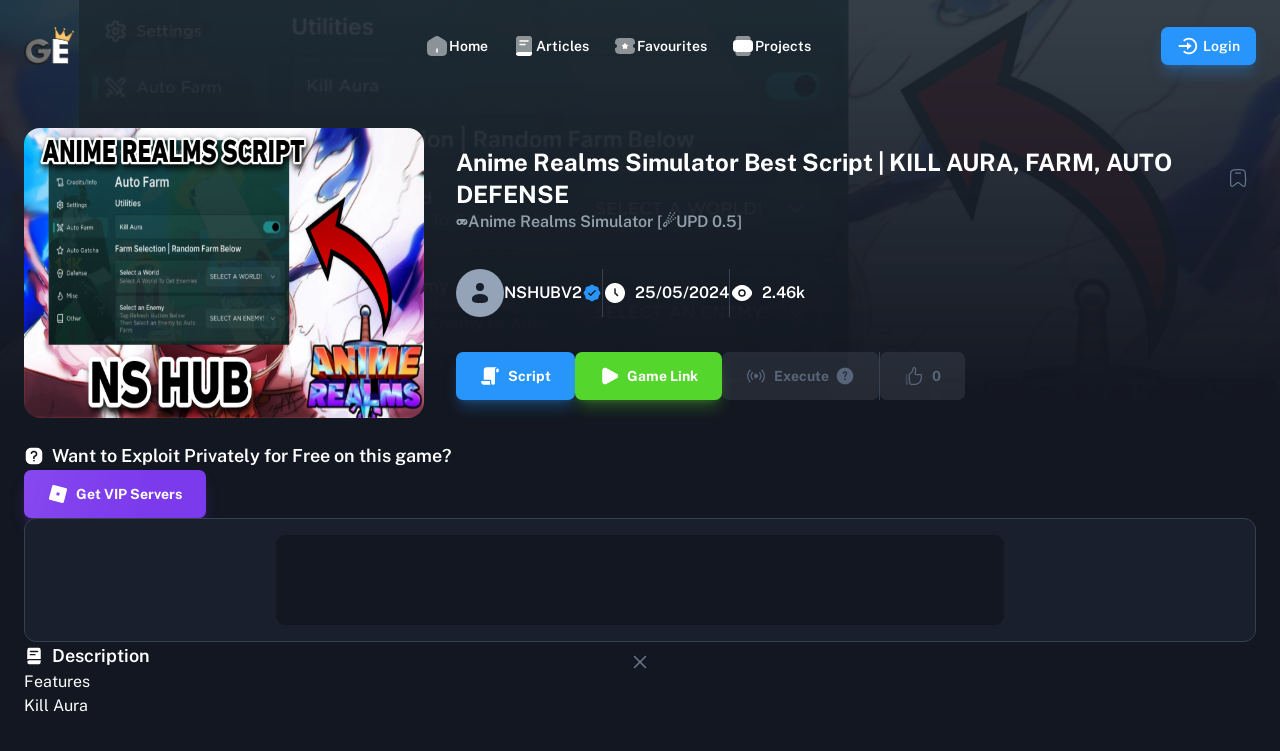

--- FILE ---
content_type: text/html; charset=utf-8
request_url: https://getexploits.com/script/Anime-Realms-Simulator-Best-Script--KILL-AURA-FARM-AUTO-DEFENSE-zqh-416
body_size: 6264
content:
<!DOCTYPE html><html lang="en"><head><meta charSet="utf-8"/><meta name="viewport" content="width=device-width,initial-scale=1"/><meta name="theme-color" content="#0072FF"/><title>Anime Realms Simulator Best Script | KILL AURA, FARM, AUTO DEFENSE</title><meta name="description" content="Features
Kill Aura
Auto Farm Selected Enemies
Auto Farm Methods
Auto Collect
Auto Defense Gems
Auto Gatcha or Auto Summon Pets
Auto Redeem Codes
Auto Equip Best Pet
Anti AFK"/><meta property="og:title" content="Anime Realms Simulator Best Script | KILL AURA, FARM, AUTO DEFENSE"/><meta property="og:description" content="Features
Kill Aura
Auto Farm Selected Enemies
Auto Farm Methods
Auto Collect
Auto Defense Gems
Auto Gatcha or Auto Summon Pets
Auto Redeem Codes
Auto Equip Best Pet
Anti AFK"/><meta property="og:image" content="https://getexploits.com/thumbnails/custom/717397263273709568.png"/><meta property="og:image:width" content="1200"/><meta property="og:image:height" content="630"/><meta property="twitter:card" content="summary_large_image"/><meta property="twitter:site" content="unkown"/><meta property="twitter:author" content="@unknown"/><meta property="twitter:title" content="Anime Realms Simulator Best Script | KILL AURA, FARM, AUTO DEFENSE"/><meta property="twitter:description" content="Features
Kill Aura
Auto Farm Selected Enemies
Auto Farm Methods
Auto Collect
Auto Defense Gems
Auto Gatcha or Auto Summon Pets
Auto Redeem Codes
Auto Equip Best Pet
Anti AFK"/><meta property="twitter:image" content="https://getexploits.com/thumbnails/custom/717397263273709568.png"/><link rel="stylesheet" href="/build/_assets/tailwind-DI5GALHS.css"/><link rel="preload" href="/fonts/PublicSans-VariableFont_wght.ttf" as="font" type="font/ttf" crossorigin=""/><link rel="preload" href="/fonts/PublicSans-Italic-VariableFont_wght.ttf" as="font" type="font/ttf" crossorigin=""/><link rel="stylesheet" href="/icons.css"/><link rel="stylesheet" href="/custom.css"/><script async="" src="https://pagead2.googlesyndication.com/pagead/js/adsbygoogle.js?client=ca-pub-2652898007525040" crossorigin="anonymous"></script><script src="https://beamanalytics.b-cdn.net/beam.min.js" data-token="2f65746e-6985-4f4d-a70f-9a3314337a22" async="" fetchpriority="high"></script><style>.go1475592160{height:0;}.go1671063245{height:auto;}.go1888806478{display:flex;flex-wrap:wrap;flex-grow:1;}@media (min-width:600px){.go1888806478{flex-grow:initial;min-width:288px;}}.go167266335{background-color:#313131;font-size:0.875rem;line-height:1.43;letter-spacing:0.01071em;color:#fff;align-items:center;padding:6px 16px;border-radius:4px;box-shadow:0px 3px 5px -1px rgba(0,0,0,0.2),0px 6px 10px 0px rgba(0,0,0,0.14),0px 1px 18px 0px rgba(0,0,0,0.12);}.go3162094071{padding-left:20px;}.go3844575157{background-color:#313131;}.go1725278324{background-color:#43a047;}.go3651055292{background-color:#d32f2f;}.go4215275574{background-color:#ff9800;}.go1930647212{background-color:#2196f3;}.go946087465{display:flex;align-items:center;padding:8px 0;}.go703367398{display:flex;align-items:center;margin-left:auto;padding-left:16px;margin-right:-8px;}.go3963613292{width:100%;position:relative;transform:translateX(0);top:0;right:0;bottom:0;left:0;min-width:288px;}.go1141946668{box-sizing:border-box;display:flex;max-height:100%;position:fixed;z-index:1400;height:auto;width:auto;transition:top 300ms ease 0ms,right 300ms ease 0ms,bottom 300ms ease 0ms,left 300ms ease 0ms,max-width 300ms ease 0ms;pointer-events:none;max-width:calc(100% - 40px);}.go1141946668 .notistack-CollapseWrapper{padding:6px 0px;transition:padding 300ms ease 0ms;}@media (max-width:599.95px){.go1141946668{width:100%;max-width:calc(100% - 32px);}}.go3868796639 .notistack-CollapseWrapper{padding:2px 0px;}.go3118922589{top:14px;flex-direction:column;}.go1453831412{bottom:14px;flex-direction:column-reverse;}.go4027089540{left:20px;}@media (min-width:600px){.go4027089540{align-items:flex-start;}}@media (max-width:599.95px){.go4027089540{left:16px;}}.go2989568495{right:20px;}@media (min-width:600px){.go2989568495{align-items:flex-end;}}@media (max-width:599.95px){.go2989568495{right:16px;}}.go4034260886{left:50%;transform:translateX(-50%);}@media (min-width:600px){.go4034260886{align-items:center;}}</style></head><body><div class="" style="position:fixed;top:0;left:0;height:2px;background:transparent;z-index:99999999999;width:100%"><div class="" style="height:100%;background:#2895fc;transition:all 500ms ease;width:0%"><div style="box-shadow:0 0 10px #2895fc, 0 0 10px #2895fc;width:5%;opacity:1;position:absolute;height:100%;transition:all 500ms ease;transform:rotate(3deg) translate(0px, -4px);left:-10rem"></div></div></div><div class="flex flex-col min-h-full"><div class="fixed hidden items-start justify-center z-30 gap-2 w-full bottom-10 md:!flex"><button class="text-sm font-semibold outline-none transition-all duration-200 flex items-center justify-center rounded-full p-2 bg-transparent text-slate-500 hover:bg-slate-500/5" type="button"><div class=" flex items-center justify-center"><span class="icon--gg icon--gg--close !size-5"></span></div></button></div><header class="z-50 w-full fixed flex items-center justify-center left-0 top-0 h-16 px-6 md:h-[92px]  [transition:height_200ms_cubic-bezier(0.4,0,0.2,1)_0ms,background-color_200ms_cubic-bezier(0.4,0,0.2,1)_0ms]"><div class="w-full flex items-center justify-between max-w-[1300px]"><a href="/"><img src="/images/Logo.png" alt="Logo" class="w-[50px] h-[50px]"/></a><div class="gap-6 hidden md:flex"><a class="text-[14px] font-semibold px-3 py-2 flex items-center justify-center gap-1.5 hover:bg-white/5  rounded-[9px]" href="/"><span class="icon--solar icon--solar--home-2-bold-duotone !size-6"></span>Home</a><a class="text-[14px] font-semibold px-3 py-2 flex items-center justify-center gap-1.5 hover:bg-white/5  rounded-[9px]" href="/articles"><span class="icon--solar icon--solar--book-bold-duotone !size-6"></span>Articles</a><a class="text-[14px] font-semibold px-3 py-2 flex items-center justify-center gap-1.5 hover:bg-white/5  rounded-[9px]" href="/favourites"><span class="icon--solar icon--solar--ticker-star-bold-duotone !size-6"></span>Favourites</a><a class="text-[14px] font-semibold px-3 py-2 flex items-center justify-center gap-1.5 hover:bg-white/5  rounded-[9px]" href="/projects"><span class="icon--solar icon--solar--slider-horizontal-bold-duotone !size-6"></span>Projects</a></div><div class="flex items-center gap-2.5"><button class="text-sm font-semibold outline-none transition-all duration-200 flex items-center justify-center rounded-full p-3 bg-transparent text-white hover:bg-white/5 md:hidden" type="button"><div class=" flex items-center justify-center"><span class="icon--eva icon--eva--menu-2-fill !size-5"></span></div></button><div id="EZDrawermain" class="EZDrawer"><input type="checkbox" id="EZDrawer__checkboxmain" class="EZDrawer__checkbox"/><nav role="navigation" id="EZDrawer__containermain" style="z-index:101;transition-duration:250ms;top:0;left:0;transform:translate3d(-100%, 0, 0);width:280px;height:100vh" class="EZDrawer__container bg-background-paper overflow-y-auto flex flex-col"><div class="inline-flex ml-7 py-6"><a href="/"><img src="/images/Logo.png" alt="Logo" class="w-12 h-12"/></a></div><a class="text-base font-medium flex items-center px-3 gap-3 py-2 text-slate-400 hover:bg-white/5 " href="/"><span class="icon--solar icon--solar--home-2-bold-duotone !size-6"></span>Home</a><a class="text-base font-medium flex items-center px-3 gap-3 py-2 text-slate-400 hover:bg-white/5 " href="/articles"><span class="icon--solar icon--solar--book-bold-duotone !size-6"></span>Articles</a><a class="text-base font-medium flex items-center px-3 gap-3 py-2 text-slate-400 hover:bg-white/5 " href="/favourites"><span class="icon--solar icon--solar--ticker-star-bold-duotone !size-6"></span>Favourites</a><a class="text-base font-medium flex items-center px-3 gap-3 py-2 text-slate-400 hover:bg-white/5 " href="/projects"><span class="icon--solar icon--solar--slider-horizontal-bold-duotone !size-6"></span>Projects</a></nav><label for="EZDrawer__checkboxmain" id="EZDrawer__overlaymain" class="EZDrawer__overlay !bg-gray-700/60" style="background-color:#000;opacity:0.4;z-index:100"></label></div><a class="text-sm text-white font-semibold outline-none transition-all duration-200 flex items-center justify-center rounded-[7px] shadow-lg hover:shadow-none border-none py-2 px-4 bg-primary-500 shadow-primary-500/30 hover:bg-primary-700" type="button" href="/login"><div class=" flex items-center justify-center"><span class="icon--bx icon--bx--log-in-circle !w-[22px] !h-[22px] mr-1"></span>Login</div></a></div></div></header><div class="px-6 max-w-[1300px] mx-auto w-full"><div class="flex flex-col md:flex-row mt-32"><div class="flex justify-center"><div class="relative"><img class="rounded-2xl min-h-[290px] max-h-[290px] lg:min-w-[400px] lg:max-w-[400px]" src="/thumbnails/custom/717397263273709568.png" alt="Script thumbnail"/></div></div><div class="flex flex-col justify-around max-md:items-center max-md:my-3 max-md:gap-3 md:ml-8"><div><div class="flex items-center gap-4"><h4>Anime Realms Simulator Best Script | KILL AURA, FARM, AUTO DEFENSE</h4><span><button class="text-sm font-semibold outline-none transition-all duration-200 flex items-center justify-center rounded-full p-2 cursor-default pointer-events-none bg-transparent text-slate-500" type="button"><div class=" flex items-center justify-center"><span class="icon--solar icon--solar--bookmark-linear !size-5"></span></div></button></span></div><div class="flex items-center max-md:justify-center gap-2 text-text-disabled"><span class="icon--mdi icon--mdi--controller-variant !size-3"></span><p class="tex-text-disabled text-base font-semibold">Anime Realms Simulator [☄️UPD 0.5]</p></div></div><div class="flex items-center gap-3.5 md:gap-8"><div class="flex items-center gap-3"><a class="p-1 text-background-paper flex items-center justify-center bg-slate-400 rounded-full size-12" href="/user/NSHUBV2"><span class="icon--solar icon--solar--user-bold !size-[60%]"></span></a><a class="subtitle2 md:subtitle" href="/user/NSHUBV2">NSHUBV2</a><span class="flex items-center"><span class="icon--solar icon--solar--verified-check-bold text-primary-500 !size-5"></span></span></div><div class="vertical-divider"></div><div class="flex items-center subtitle2 md:subtitle"><span class="icon--solar icon--solar--clock-circle-bold !size-6 mr-2"></span>25/05/2024</div><div class="vertical-divider"></div><div class="flex items-center subtitle2 md:subtitle"><span class="icon--solar icon--solar--eye-bold !size-6 mr-2"></span>2.46k</div></div><div class="flex flex-col md:flex-row gap-3"><div class="flex gap-3"><button class="text-sm text-white outline-none transition-all duration-200 flex items-center justify-center rounded-[7px] shadow-lg hover:shadow-none border-none py-3.5 px-6 font-[15px] font-bold bg-primary-500 shadow-primary-500/30 hover:bg-primary-700" type="button" id="script"><div class=" flex items-center justify-center"><span class="icon--fluent icon--fluent--script-32-filled !w-4 md:!w-5 !h-4 md:!h-5 mr-2"></span>Script</div></button><a class="text-sm text-white outline-none transition-all duration-200 flex items-center justify-center rounded-[7px] shadow-lg hover:shadow-none border-none py-3.5 px-6 font-[15px] font-bold bg-success-500 shadow-success-500/30 hover:bg-success-700" type="button" id="games" href="https://roblox.com/games/14015533453" target="_blank"><div class=" flex items-center justify-center"><span class="icon--solar icon--solar--play-bold !w-4 md:!w-5 !h-4 md:!h-5 mr-2"></span>Game Link</div></a><span><button class="text-sm outline-none transition-all duration-200 flex items-center justify-center rounded-[7px] hover:shadow-none border-none py-3.5 px-6 font-[15px] font-bold cursor-default pointer-events-none bg-gray-500/20 text-slate-500/80 shadow-none" type="button" id="execute"><div class=" flex items-center justify-center"><span class="icon--solar icon--solar--play-stream-bold !size-5 mr-2"></span>Execute<span><span class="flex items-center ml-1.5 group"><span class="icon--solar icon--solar--question-circle-bold !size-5 transition-colors duration-150 group-hover:text-gray-400"></span></span></span></div></button></span></div><div class="vertical-divider hidden md:block"></div><div class="flex gap-3 justify-center"><span><button class="text-sm outline-none transition-all duration-200 flex items-center justify-center rounded-[7px] hover:shadow-none border-none py-3.5 px-6 font-[15px] font-bold cursor-default pointer-events-none bg-gray-500/20 text-slate-500/80 shadow-none" type="button"><div class=" flex items-center justify-center"><span class="icon--solar icon--solar--like-line-duotone !size-5 mr-2"></span>0</div></button></span></div></div></div><div class="h-[540px] md:h-[400px] z-[-1] left-0 top-0 w-full absolute" style="background:linear-gradient(#1F2933E5,#131721),url(/thumbnails/custom/717397263273709568.png);background-repeat:no-repeat;background-position:center;background-size:cover"></div></div><div class="flex flex-col gap-6 mt-6 mb-12"><div class="flex flex-col gap-2 items-start"><div class="flex items-center h6"><span class="icon--mingcute icon--mingcute--question !size-5 mr-2"></span>Want to Exploit Privately for Free on this game?</div><a class="text-sm text-white outline-none transition-all duration-200 flex items-center justify-center rounded-[7px] shadow-lg hover:shadow-none border-none py-3.5 px-6 font-[15px] font-bold bg-violet-600 shadow-violet-600/30 hover:bg-violet-800 animate-shimmer bg-[length:200%_100%] bg-[linear-gradient(110deg,#00000000,45%,#dec2ff5e,55%,#00000000)]" type="button" href="https://freevipservers.net/servers" target="_blank"><div class=" flex items-center justify-center"><span class="icon--mingcute icon--mingcute--roblox !size-5 mr-2"></span>Get VIP Servers</div></a></div><div class="flex justify-center flex-wrap gap-6 rounded-xl border border-gray-700 py-4 bg-background-paper [&amp;_div]:!w-[1200px] [&amp;_div]:!h-[100px] max-sm:hidden sm:max-md:hidden md:max-lg:hidden lg:max-xl:hidden self-stretch px-0"><div class="hidden xl:block bg-background-default rounded-[9px]"><ins class="adsbygoogle" style="display:inline-block;width:1200px;height:100px" data-ad-client="ca-pub-2652898007525040" data-ad-slot="5989261800"></ins></div></div><div class="flex justify-center flex-wrap gap-6 rounded-xl border border-gray-700 px-8 py-4 bg-background-paper [&amp;_div]:!w-[728px] [&amp;_div]:!h-[90px] max-sm:hidden sm:max-md:hidden xl:hidden self-stretch"><div class="hidden md:block bg-background-default rounded-[9px]"><ins class="adsbygoogle" style="display:inline-block;width:728px;height:90px" data-ad-client="ca-pub-2652898007525040" data-ad-slot="5403884935"></ins></div></div><div class="flex flex-col gap-2"><div class="flex items-center h6"><span class="icon--solar icon--solar--book-bold !size-5 mr-2"></span>Description</div><div class="whitespace-pre-line [word-wrap:break-word]">Features
Kill Aura
Auto Farm Selected Enemies
Auto Farm Methods
Auto Collect
Auto Defense Gems
Auto Gatcha or Auto Summon Pets
Auto Redeem Codes
Auto Equip Best Pet
Anti AFK<div class="flex gap-2 mt-4"><a class="text-sm text-white font-semibold outline-none transition-all duration-200 flex items-center justify-center rounded-[7px] shadow-lg hover:shadow-none border-none py-2 px-4 bg-discord-500 shadow-discord-500/30 hover:bg-discord-700" type="button" href="https://discord.gg/invite/https://discord.gg/ZkptAdmFDg" target="_blank"><div class=" flex items-center justify-center"><span class="icon--fa6-brands icon--fa6-brands--discord !size-4 mr-2"></span>Discord</div></a><a class="text-sm text-white font-semibold outline-none transition-all duration-200 flex items-center justify-center rounded-[7px] shadow-lg hover:shadow-none border-none py-2 px-4 bg-error-500 shadow-error-500/30 hover:bg-error-700" type="button" href="https://keyrblx.com/getkey/NSHUB" target="_blank"><div class=" flex items-center justify-center"><span class="icon--material-symbols icon--material-symbols--key !size-4 mr-2"></span>Get key</div></a></div></div></div><div class="flex flex-col gap-2"><div class="flex items-center h6"><span class="icon--solar icon--solar--bill-list-bold !size-5 mr-2"></span>Features</div><div class="flex flex-wrap gap-2"><div class="bg-primary-500/20 text-primary-300 px-8 py-4 whitespace-nowrap text-center rounded-md flex-[1_1_180px] text-sm font-bold">Kill Aura</div><div class="bg-primary-500/20 text-primary-300 px-8 py-4 whitespace-nowrap text-center rounded-md flex-[1_1_180px] text-sm font-bold">Auto Farm Methods</div><div class="bg-primary-500/20 text-primary-300 px-8 py-4 whitespace-nowrap text-center rounded-md flex-[1_1_180px] text-sm font-bold">Auto Collect</div><div class="bg-primary-500/20 text-primary-300 px-8 py-4 whitespace-nowrap text-center rounded-md flex-[1_1_180px] text-sm font-bold">Auto Redeem Codes</div><div class="bg-primary-500/20 text-primary-300 px-8 py-4 whitespace-nowrap text-center rounded-md flex-[1_1_180px] text-sm font-bold">Anti AFK</div></div></div><div class="divider"></div><div class="flex justify-center flex-wrap gap-6 rounded-xl border border-gray-700 px-8 py-4 bg-background-paper [&amp;_div]:!w-[336px] [&amp;_div]:!h-[280px] self-stretch"><div class="bg-background-default rounded-[9px]"><ins class="adsbygoogle" style="display:inline-block;width:336px;height:280px" data-ad-client="ca-pub-2652898007525040" data-ad-slot="8825067498"></ins></div><div class="hidden md:block bg-background-default rounded-[9px]"><ins class="adsbygoogle" style="display:inline-block;width:336px;height:280px" data-ad-client="ca-pub-2652898007525040" data-ad-slot="8825067498"></ins></div><div class="hidden lg:block bg-background-default rounded-[9px]"><ins class="adsbygoogle" style="display:inline-block;width:336px;height:280px" data-ad-client="ca-pub-2652898007525040" data-ad-slot="8825067498"></ins></div></div><div class="flex flex-col gap-2"><div class="flex items-center h6"><span class="icon--solar icon--solar--chat-round-line-bold !size-5 mr-2"></span>Comments</div><p class="subtitle"><a class="link" href="/login">Login</a> to start commenting.</p><p class=" text-text-disabled">No comments yet, be the first one :)</p></div><div class="flex justify-center flex-wrap gap-6 rounded-xl border border-gray-700 px-8 py-4 bg-background-paper [&amp;_div]:!w-[336px] [&amp;_div]:!h-[280px] md:max-lg:hidden lg:max-xl:hidden xl:hidden self-stretch"><div class="bg-background-default rounded-[9px]"><ins class="adsbygoogle" style="display:inline-block;width:336px;height:280px" data-ad-client="ca-pub-2652898007525040" data-ad-slot="8825067498"></ins></div></div><div class="flex justify-center flex-wrap gap-6 rounded-xl border border-gray-700 py-4 bg-background-paper [&amp;_div]:!w-[1200px] [&amp;_div]:!h-[100px] max-sm:hidden sm:max-md:hidden md:max-lg:hidden lg:max-xl:hidden self-stretch px-0"><div class="hidden xl:block bg-background-default rounded-[9px]"><ins class="adsbygoogle" style="display:inline-block;width:1200px;height:100px" data-ad-client="ca-pub-2652898007525040" data-ad-slot="5989261800"></ins></div></div><div class="flex justify-center flex-wrap gap-6 rounded-xl border border-gray-700 px-8 py-4 bg-background-paper [&amp;_div]:!w-[728px] [&amp;_div]:!h-[90px] max-sm:hidden sm:max-md:hidden xl:hidden self-stretch"><div class="hidden md:block bg-background-default rounded-[9px]"><ins class="adsbygoogle" style="display:inline-block;width:728px;height:90px" data-ad-client="ca-pub-2652898007525040" data-ad-slot="5403884935"></ins></div></div><div class="divider"></div><div class="flex flex-col"><div class="flex items-center h6"><span class="icon--solar icon--solar--align-horizontal-center-bold !size-5 mr-2"></span>Similar Scripts</div><div class="grid gap-6 grid-cols-1 sm:grid-cols-2 lg:grid-cols-3 mt-4"><div class="h-[345px] relative bg-background-paper overflow-hidden rounded-xl"><div class="flex w-full absolute z-[10] p-2 justify-between bg-background-default/30"><div class="animate-pulse h-[18px] w-[95px] bg-[rgb(44,55,74)] rounded-full"></div><div class="animate-pulse h-[18px] w-[50px] bg-[rgb(44,55,74)] rounded-full"></div></div><div class="flex gap-2 absolute bottom-0 bg-background-default/30 w-full px-2 py-2.5"><div class="animate-pulse size-9 bg-[rgb(44,55,74)] rounded-full"></div><div class="flex flex-col gap-[3px]"><div class="animate-pulse h-[18px] w-[95px] bg-[rgb(44,55,74)] rounded-full"></div><div class="animate-pulse h-[14px] w-[50px] bg-[rgb(44,55,74)] rounded-full"></div></div></div></div><div class="h-[345px] relative bg-background-paper overflow-hidden rounded-xl"><div class="flex w-full absolute z-[10] p-2 justify-between bg-background-default/30"><div class="animate-pulse h-[18px] w-[95px] bg-[rgb(44,55,74)] rounded-full"></div><div class="animate-pulse h-[18px] w-[50px] bg-[rgb(44,55,74)] rounded-full"></div></div><div class="flex gap-2 absolute bottom-0 bg-background-default/30 w-full px-2 py-2.5"><div class="animate-pulse size-9 bg-[rgb(44,55,74)] rounded-full"></div><div class="flex flex-col gap-[3px]"><div class="animate-pulse h-[18px] w-[95px] bg-[rgb(44,55,74)] rounded-full"></div><div class="animate-pulse h-[14px] w-[50px] bg-[rgb(44,55,74)] rounded-full"></div></div></div></div><div class="h-[345px] relative bg-background-paper overflow-hidden rounded-xl"><div class="flex w-full absolute z-[10] p-2 justify-between bg-background-default/30"><div class="animate-pulse h-[18px] w-[95px] bg-[rgb(44,55,74)] rounded-full"></div><div class="animate-pulse h-[18px] w-[50px] bg-[rgb(44,55,74)] rounded-full"></div></div><div class="flex gap-2 absolute bottom-0 bg-background-default/30 w-full px-2 py-2.5"><div class="animate-pulse size-9 bg-[rgb(44,55,74)] rounded-full"></div><div class="flex flex-col gap-[3px]"><div class="animate-pulse h-[18px] w-[95px] bg-[rgb(44,55,74)] rounded-full"></div><div class="animate-pulse h-[14px] w-[50px] bg-[rgb(44,55,74)] rounded-full"></div></div></div></div></div></div><div class="divider"></div><div class="flex flex-col"><div class="flex items-center h6"><span class="icon--solar icon--solar--shield-warning-bold !size-5 mr-2"></span>Report</div><div class="flex items-center gap-2"><p>Any problems with the script? Click this button and tell us the issues!</p><span><button class="text-sm font-semibold outline-none transition-all duration-200 flex items-center justify-center rounded-[7px] hover:shadow-none border-none py-2 px-4 cursor-default pointer-events-none bg-gray-500/20 text-slate-500/80 shadow-none" type="button"><div class=" flex items-center justify-center">Report</div></button></span></div></div><div class="divider"></div><div class="flex flex-wrap gap-1"><div class="bg-background-paper text-slate-300 px-2 py-1 whitespace-nowrap text-center rounded-md text-sm">Best Script</div><div class="bg-background-paper text-slate-300 px-2 py-1 whitespace-nowrap text-center rounded-md text-sm">Script</div><div class="bg-background-paper text-slate-300 px-2 py-1 whitespace-nowrap text-center rounded-md text-sm">Anime Realms Script</div></div></div></div><div class="divider mt-auto"></div><div class="py-10 flex flex-col justify-center items-center"><a href="/"><img src="/images/Logo.png" alt="Logo" class="w-[50px] h-[50px] mb-2"/></a><p class="caption">Copyright © <!-- -->2026<!-- --> | Getexploits.com</p><div class="flex mt-2 gap-2.5 justify-center"><a class="subtitle2 hover:underline" href="/privacy">Privacy Policy</a><a class="subtitle2 hover:underline" href="/tos">Terms of Service</a><a class="subtitle2 hover:underline" href="/contact">Contact</a><a class="subtitle2 hover:underline" href="/discord">Discord</a></div></div></div><script>((STORAGE_KEY, restoreKey) => {
    if (!window.history.state || !window.history.state.key) {
      let key = Math.random().toString(32).slice(2);
      window.history.replaceState({
        key
      }, "");
    }
    try {
      let positions = JSON.parse(sessionStorage.getItem(STORAGE_KEY) || "{}");
      let storedY = positions[restoreKey || window.history.state.key];
      if (typeof storedY === "number") {
        window.scrollTo(0, storedY);
      }
    } catch (error) {
      console.error(error);
      sessionStorage.removeItem(STORAGE_KEY);
    }
  })("positions", null)</script><link rel="modulepreload" href="/build/manifest-F88B8FFC.js"/><link rel="modulepreload" href="/build/entry.client-762N7OVD.js"/><link rel="modulepreload" href="/build/_shared/chunk-4XHXPVHC.js"/><link rel="modulepreload" href="/build/_shared/chunk-NXXV73JV.js"/><link rel="modulepreload" href="/build/_shared/chunk-Q3IECNXJ.js"/><link rel="modulepreload" href="/build/_shared/chunk-SS5ZF5F7.js"/><link rel="modulepreload" href="/build/_shared/chunk-C64TAWUM.js"/><link rel="modulepreload" href="/build/_shared/chunk-374VRH5Y.js"/><link rel="modulepreload" href="/build/_shared/chunk-D7VOLX36.js"/><link rel="modulepreload" href="/build/_shared/chunk-PGOH7JLP.js"/><link rel="modulepreload" href="/build/_shared/chunk-VJ32ZLXD.js"/><link rel="modulepreload" href="/build/_shared/chunk-C7GYGNBC.js"/><link rel="modulepreload" href="/build/_shared/chunk-P3UBWJZD.js"/><link rel="modulepreload" href="/build/_shared/chunk-CMG3XCYC.js"/><link rel="modulepreload" href="/build/root-TN4JNRGU.js"/><link rel="modulepreload" href="/build/_shared/chunk-5ON67IKW.js"/><link rel="modulepreload" href="/build/_shared/chunk-RMWIAZOY.js"/><link rel="modulepreload" href="/build/_shared/chunk-GIIK3QIR.js"/><link rel="modulepreload" href="/build/_shared/chunk-2R3JVLBO.js"/><link rel="modulepreload" href="/build/_shared/chunk-4HKNJB62.js"/><link rel="modulepreload" href="/build/_shared/chunk-MLUCEGBR.js"/><link rel="modulepreload" href="/build/_shared/chunk-NZPNHBLO.js"/><link rel="modulepreload" href="/build/_shared/chunk-TQUV7QIJ.js"/><link rel="modulepreload" href="/build/_shared/chunk-E5GORKTQ.js"/><link rel="modulepreload" href="/build/_shared/chunk-VHGQZME7.js"/><link rel="modulepreload" href="/build/routes/__main-UHIQBATO.js"/><link rel="modulepreload" href="/build/_shared/chunk-ILH5OKZ5.js"/><link rel="modulepreload" href="/build/_shared/chunk-KEPH46M2.js"/><link rel="modulepreload" href="/build/_shared/chunk-DSTS6FUH.js"/><link rel="modulepreload" href="/build/_shared/chunk-W4RASBP5.js"/><link rel="modulepreload" href="/build/_shared/chunk-NLWGWJGQ.js"/><link rel="modulepreload" href="/build/_shared/chunk-KQ6VC726.js"/><link rel="modulepreload" href="/build/_shared/chunk-7QCZFRFJ.js"/><link rel="modulepreload" href="/build/_shared/chunk-HWSMIRFT.js"/><link rel="modulepreload" href="/build/_shared/chunk-MF4I6W37.js"/><link rel="modulepreload" href="/build/_shared/chunk-V2S55HVV.js"/><link rel="modulepreload" href="/build/_shared/chunk-4V2MJOJF.js"/><link rel="modulepreload" href="/build/_shared/chunk-4L2AGTHI.js"/><link rel="modulepreload" href="/build/_shared/chunk-VVUW6B3B.js"/><link rel="modulepreload" href="/build/_shared/chunk-4DRE6F6C.js"/><link rel="modulepreload" href="/build/_shared/chunk-LW5HVKRZ.js"/><link rel="modulepreload" href="/build/_shared/chunk-KNLVYZ7B.js"/><link rel="modulepreload" href="/build/routes/__main/script.$tid-G5DP7PLP.js"/><script>window.__remixContext = {"url":"/script/Anime-Realms-Simulator-Best-Script--KILL-AURA-FARM-AUTO-DEFENSE-zqh-416","future":{"v3_fetcherPersist":false},"state":{"loaderData":{"root":null,"routes/__main/script.$tid":{"script":{"_id":"717397263273709568","title":"Anime Realms Simulator Best Script | KILL AURA, FARM, AUTO DEFENSE","status":"active","games":[{"id":"14015533453","name":"Anime Realms Simulator [☄️UPD 0.5]"}],"description":"Features\nKill Aura\nAuto Farm Selected Enemies\nAuto Farm Methods\nAuto Collect\nAuto Defense Gems\nAuto Gatcha or Auto Summon Pets\nAuto Redeem Codes\nAuto Equip Best Pet\nAnti AFK","discord":"https://discord.gg/ZkptAdmFDg","patched":false,"meta":["Best Script","Script","Anime Realms Script"],"features":["Kill Aura","Auto Farm Methods","Auto Collect","Auto Redeem Codes","Anti AFK"],"tags":["Mobile Friendly","Key System"],"numbers":[0,0,2456,65],"author":{"id":"700726142197583872","username":"NSHUBV2","avatar":false,"role":"Developer"},"comments":{"total":0,"list":[],"users":{},"more":false},"thumbnail":true,"klink":"https://keyrblx.com/getkey/NSHUB","dates":["1716304836791","317479235"]},"tutorial":"https://www.youtube.com/watch?v=9WI4hCWWSR4"},"routes/__main":null},"actionData":null,"errors":null}};</script><script type="module" async="">import "/build/manifest-F88B8FFC.js";
import * as route0 from "/build/root-TN4JNRGU.js";
import * as route1 from "/build/routes/__main-UHIQBATO.js";
import * as route2 from "/build/routes/__main/script.$tid-G5DP7PLP.js";
window.__remixRouteModules = {"root":route0,"routes/__main":route1,"routes/__main/script.$tid":route2};

import("/build/entry.client-762N7OVD.js");</script><script defer src="https://static.cloudflareinsights.com/beacon.min.js/vcd15cbe7772f49c399c6a5babf22c1241717689176015" integrity="sha512-ZpsOmlRQV6y907TI0dKBHq9Md29nnaEIPlkf84rnaERnq6zvWvPUqr2ft8M1aS28oN72PdrCzSjY4U6VaAw1EQ==" data-cf-beacon='{"version":"2024.11.0","token":"d97ab76ddd8e437d9d058eec98cb0577","r":1,"server_timing":{"name":{"cfCacheStatus":true,"cfEdge":true,"cfExtPri":true,"cfL4":true,"cfOrigin":true,"cfSpeedBrain":true},"location_startswith":null}}' crossorigin="anonymous"></script>
</body></html>

--- FILE ---
content_type: text/html; charset=utf-8
request_url: https://www.google.com/recaptcha/api2/aframe
body_size: 268
content:
<!DOCTYPE HTML><html><head><meta http-equiv="content-type" content="text/html; charset=UTF-8"></head><body><script nonce="RzO0Y6Yq2Y8RU-IeOl8CVQ">/** Anti-fraud and anti-abuse applications only. See google.com/recaptcha */ try{var clients={'sodar':'https://pagead2.googlesyndication.com/pagead/sodar?'};window.addEventListener("message",function(a){try{if(a.source===window.parent){var b=JSON.parse(a.data);var c=clients[b['id']];if(c){var d=document.createElement('img');d.src=c+b['params']+'&rc='+(localStorage.getItem("rc::a")?sessionStorage.getItem("rc::b"):"");window.document.body.appendChild(d);sessionStorage.setItem("rc::e",parseInt(sessionStorage.getItem("rc::e")||0)+1);localStorage.setItem("rc::h",'1768665496605');}}}catch(b){}});window.parent.postMessage("_grecaptcha_ready", "*");}catch(b){}</script></body></html>

--- FILE ---
content_type: text/css; charset=UTF-8
request_url: https://getexploits.com/build/_assets/tailwind-DI5GALHS.css
body_size: 10235
content:
@font-face{font-family:Public Sans;src:url(/fonts/PublicSans-VariableFont_wght.ttf);font-weight:400 900}@font-face{font-family:Public Sans;src:url(/fonts/PublicSans-Italic-VariableFont_wght.ttf);font-style:italic;font-weight:400 900}*,:before,:after{box-sizing:border-box;border-width:0;border-style:solid;border-color:#e5e7eb}:before,:after{--tw-content: ""}html,:host{line-height:1.5;-webkit-text-size-adjust:100%;-moz-tab-size:4;tab-size:4;font-family:ui-sans-serif,system-ui,sans-serif,"Apple Color Emoji","Segoe UI Emoji",Segoe UI Symbol,"Noto Color Emoji";font-feature-settings:normal;font-variation-settings:normal;-webkit-tap-highlight-color:transparent}body{margin:0;line-height:inherit}hr{height:0;color:inherit;border-top-width:1px}abbr:where([title]){text-decoration:underline dotted}h1,h2,h3,h4,h5,h6{font-size:inherit;font-weight:inherit}a{color:inherit;text-decoration:inherit}b,strong{font-weight:bolder}code,kbd,samp,pre{font-family:ui-monospace,SFMono-Regular,Menlo,Monaco,Consolas,Liberation Mono,Courier New,monospace;font-feature-settings:normal;font-variation-settings:normal;font-size:1em}small{font-size:80%}sub,sup{font-size:75%;line-height:0;position:relative;vertical-align:baseline}sub{bottom:-.25em}sup{top:-.5em}table{text-indent:0;border-color:inherit;border-collapse:collapse}button,input,optgroup,select,textarea{font-family:inherit;font-feature-settings:inherit;font-variation-settings:inherit;font-size:100%;font-weight:inherit;line-height:inherit;color:inherit;margin:0;padding:0}button,select{text-transform:none}button,[type=button],[type=reset],[type=submit]{-webkit-appearance:button;background-color:transparent;background-image:none}:-moz-focusring{outline:auto}:-moz-ui-invalid{box-shadow:none}progress{vertical-align:baseline}::-webkit-inner-spin-button,::-webkit-outer-spin-button{height:auto}[type=search]{-webkit-appearance:textfield;outline-offset:-2px}::-webkit-search-decoration{-webkit-appearance:none}::-webkit-file-upload-button{-webkit-appearance:button;font:inherit}summary{display:list-item}blockquote,dl,dd,h1,h2,h3,h4,h5,h6,hr,figure,p,pre{margin:0}fieldset{margin:0;padding:0}legend{padding:0}ol,ul,menu{list-style:none;margin:0;padding:0}dialog{padding:0}textarea{resize:vertical}input::placeholder,textarea::placeholder{opacity:1;color:#9ca3af}button,[role=button]{cursor:pointer}:disabled{cursor:default}img,svg,video,canvas,audio,iframe,embed,object{display:block;vertical-align:middle}img,video{max-width:100%;height:auto}[hidden]{display:none}html{font-family:Public Sans;WebkitOverflowScrolling:"touch";margin:0;height:100%;width:100%;padding:0}body{margin:0;height:100%;width:100%;--tw-bg-opacity: 1;background-color:rgb(19 23 33 / var(--tw-bg-opacity));padding:0;--tw-text-opacity: 1;color:rgb(255 255 255 / var(--tw-text-opacity))}::-webkit-scrollbar{height:.375rem;width:.375rem;cursor:pointer}::-webkit-scrollbar-thumb{border-radius:.375rem;--tw-bg-opacity: 1;background-color:rgb(148 163 184 / var(--tw-bg-opacity))}::-webkit-scrollbar-corner{background-color:transparent}h4{font-size:1.25rem;line-height:1.75rem;font-weight:700}@media (min-width: 900px){h4{font-size:1.5rem;line-height:2rem}}h6{font-size:1.125rem;line-height:1.75rem;font-weight:600}h3{font-size:1.5rem;line-height:2rem;font-weight:700;line-height:1.5}@media (min-width: 600px){h3{font-size:1.625rem}}@media (min-width: 1200px){h3{font-size:2rem}}th{padding:1rem;text-align:left;font-size:.875rem;line-height:1.25rem;font-weight:400}*,:before,:after{--tw-border-spacing-x: 0;--tw-border-spacing-y: 0;--tw-translate-x: 0;--tw-translate-y: 0;--tw-rotate: 0;--tw-skew-x: 0;--tw-skew-y: 0;--tw-scale-x: 1;--tw-scale-y: 1;--tw-pan-x: ;--tw-pan-y: ;--tw-pinch-zoom: ;--tw-scroll-snap-strictness: proximity;--tw-gradient-from-position: ;--tw-gradient-via-position: ;--tw-gradient-to-position: ;--tw-ordinal: ;--tw-slashed-zero: ;--tw-numeric-figure: ;--tw-numeric-spacing: ;--tw-numeric-fraction: ;--tw-ring-inset: ;--tw-ring-offset-width: 0px;--tw-ring-offset-color: #fff;--tw-ring-color: rgb(59 130 246 / .5);--tw-ring-offset-shadow: 0 0 #0000;--tw-ring-shadow: 0 0 #0000;--tw-shadow: 0 0 #0000;--tw-shadow-colored: 0 0 #0000;--tw-blur: ;--tw-brightness: ;--tw-contrast: ;--tw-grayscale: ;--tw-hue-rotate: ;--tw-invert: ;--tw-saturate: ;--tw-sepia: ;--tw-drop-shadow: ;--tw-backdrop-blur: ;--tw-backdrop-brightness: ;--tw-backdrop-contrast: ;--tw-backdrop-grayscale: ;--tw-backdrop-hue-rotate: ;--tw-backdrop-invert: ;--tw-backdrop-opacity: ;--tw-backdrop-saturate: ;--tw-backdrop-sepia: }::backdrop{--tw-border-spacing-x: 0;--tw-border-spacing-y: 0;--tw-translate-x: 0;--tw-translate-y: 0;--tw-rotate: 0;--tw-skew-x: 0;--tw-skew-y: 0;--tw-scale-x: 1;--tw-scale-y: 1;--tw-pan-x: ;--tw-pan-y: ;--tw-pinch-zoom: ;--tw-scroll-snap-strictness: proximity;--tw-gradient-from-position: ;--tw-gradient-via-position: ;--tw-gradient-to-position: ;--tw-ordinal: ;--tw-slashed-zero: ;--tw-numeric-figure: ;--tw-numeric-spacing: ;--tw-numeric-fraction: ;--tw-ring-inset: ;--tw-ring-offset-width: 0px;--tw-ring-offset-color: #fff;--tw-ring-color: rgb(59 130 246 / .5);--tw-ring-offset-shadow: 0 0 #0000;--tw-ring-shadow: 0 0 #0000;--tw-shadow: 0 0 #0000;--tw-shadow-colored: 0 0 #0000;--tw-blur: ;--tw-brightness: ;--tw-contrast: ;--tw-grayscale: ;--tw-hue-rotate: ;--tw-invert: ;--tw-saturate: ;--tw-sepia: ;--tw-drop-shadow: ;--tw-backdrop-blur: ;--tw-backdrop-brightness: ;--tw-backdrop-contrast: ;--tw-backdrop-grayscale: ;--tw-backdrop-hue-rotate: ;--tw-backdrop-invert: ;--tw-backdrop-opacity: ;--tw-backdrop-saturate: ;--tw-backdrop-sepia: }.container{width:100%}@media (min-width: 600px){.container{max-width:600px}}@media (min-width: 900px){.container{max-width:900px}}@media (min-width: 1200px){.container{max-width:1200px}}@media (min-width: 1536px){.container{max-width:1536px}}.h4{font-size:1.25rem;line-height:1.75rem;font-weight:700}@media (min-width: 900px){.h4{font-size:1.5rem;line-height:2rem}}.h6{font-size:1.125rem;line-height:1.75rem;font-weight:600}.h3{font-size:1.5rem;line-height:2rem;font-weight:700;line-height:1.5}@media (min-width: 600px){.h3{font-size:1.625rem}}@media (min-width: 1200px){.h3{font-size:2rem}}.divider{width:100%;border-bottom-width:1px;--tw-border-opacity: 1;border-color:rgb(55 65 81 / var(--tw-border-opacity))}.vertical-divider{height:100%;border-right-width:1px;--tw-border-opacity: 1;border-color:rgb(55 65 81 / var(--tw-border-opacity))}.half-bg-image{position:absolute;left:0;top:0;z-index:-1;height:100%;width:100%;background-image:linear-gradient(#1F2933D9,#131721,#131721),url(/images/Background.webp);background-size:cover;background-position:center;background-repeat:no-repeat}.caption{font-size:.75rem;line-height:1rem;font-weight:400}.subtitle{font-size:1rem;line-height:1.5rem;font-weight:600}.subtitle2{font-size:.875rem;line-height:1.25rem;font-weight:600}.link{font-weight:600;--tw-text-opacity: 1;color:rgb(40 149 252 / var(--tw-text-opacity));text-decoration-line:underline;text-decoration-color:#2895fc66}.link:hover{text-decoration-line:underline;text-decoration-color:#2895fc}.body2{font-size:.875rem;line-height:1.25rem;font-weight:400}.notistack-MuiContent{margin-top:.125rem;margin-bottom:.125rem;border-radius:.375rem!important;background-color:#131721cc!important;padding:.375rem .625rem!important;--tw-shadow: 0 4px 6px -1px rgb(0 0 0 / .1), 0 2px 4px -2px rgb(0 0 0 / .1);--tw-shadow-colored: 0 4px 6px -1px var(--tw-shadow-color), 0 2px 4px -2px var(--tw-shadow-color);box-shadow:var(--tw-ring-offset-shadow, 0 0 #0000),var(--tw-ring-shadow, 0 0 #0000),var(--tw-shadow);--tw-shadow-color: rgb(0 0 0 / .1) !important;--tw-shadow: var(--tw-shadow-colored) !important;--tw-backdrop-blur: blur(4px);backdrop-filter:var(--tw-backdrop-blur) var(--tw-backdrop-brightness) var(--tw-backdrop-contrast) var(--tw-backdrop-grayscale) var(--tw-backdrop-hue-rotate) var(--tw-backdrop-invert) var(--tw-backdrop-opacity) var(--tw-backdrop-saturate) var(--tw-backdrop-sepia)}@media (min-width: 900px){.notistack-MuiContent{min-width:240px}}.SnackbarItem-message{padding:0!important}.SnackbarItem-action{margin-right:0}.apexcharts-canvas{.apexcharts-xaxistooltip.apexcharts-xaxistooltip-bottom.apexcharts-theme-dark {border-radius: .375rem;} .apexcharts-xaxistooltip.apexcharts-xaxistooltip-bottom.apexcharts-theme-dark {border-style: none;} .apexcharts-xaxistooltip.apexcharts-xaxistooltip-bottom.apexcharts-theme-dark { --tw-bg-opacity: 1; background-color: rgb(19 23 33 / var(--tw-bg-opacity)); } .apexcharts-xaxistooltip.apexcharts-xaxistooltip-bottom.apexcharts-theme-dark { --tw-shadow: 0 4px 6px -1px rgb(0 0 0 / .1), 0 2px 4px -2px rgb(0 0 0 / .1); --tw-shadow-colored: 0 4px 6px -1px var(--tw-shadow-color), 0 2px 4px -2px var(--tw-shadow-color); box-shadow: var(--tw-ring-offset-shadow, 0 0 #0000), var(--tw-ring-shadow, 0 0 #0000), var(--tw-shadow); } .apexcharts-xaxistooltip.apexcharts-xaxistooltip-bottom.apexcharts-theme-dark { --tw-shadow-color: rgb(0 0 0 / .1); --tw-shadow: var(--tw-shadow-colored); } .apexcharts-svg {border-bottom-right-radius: 1rem; border-bottom-left-radius: 1rem;} .apexcharts-tooltip.apexcharts-theme-dark {border-radius: .375rem;} .apexcharts-tooltip.apexcharts-theme-dark {background-color: rgb(19 23 33 / .8);} .apexcharts-tooltip.apexcharts-theme-dark { --tw-shadow: 0 4px 6px -1px rgb(0 0 0 / .1), 0 2px 4px -2px rgb(0 0 0 / .1); --tw-shadow-colored: 0 4px 6px -1px var(--tw-shadow-color), 0 2px 4px -2px var(--tw-shadow-color); box-shadow: var(--tw-ring-offset-shadow, 0 0 #0000), var(--tw-ring-shadow, 0 0 #0000), var(--tw-shadow); } .apexcharts-tooltip.apexcharts-theme-dark { --tw-shadow-color: rgb(0 0 0 / .1); --tw-shadow: var(--tw-shadow-colored); } .apexcharts-tooltip.apexcharts-theme-dark { --tw-backdrop-blur: blur(4px); backdrop-filter: var(--tw-backdrop-blur) var(--tw-backdrop-brightness) var(--tw-backdrop-contrast) var(--tw-backdrop-grayscale) var(--tw-backdrop-hue-rotate) var(--tw-backdrop-invert) var(--tw-backdrop-opacity) var(--tw-backdrop-saturate) var(--tw-backdrop-sepia); } .apexcharts-tooltip.apexcharts-theme-dark {.apexcharts-tooltip-title {border-style: none;} .apexcharts-tooltip-title {background-color: rgb(107 114 128 / .1);} .apexcharts-tooltip-title {text-align: center;} .apexcharts-tooltip-title { --tw-backdrop-blur: blur(4px); backdrop-filter: var(--tw-backdrop-blur) var(--tw-backdrop-brightness) var(--tw-backdrop-contrast) var(--tw-backdrop-grayscale) var(--tw-backdrop-hue-rotate) var(--tw-backdrop-invert) var(--tw-backdrop-opacity) var(--tw-backdrop-saturate) var(--tw-backdrop-sepia); }} .apexcharts-tooltip .apexcharts-tooltip-title {border-style: none;} .apexcharts-tooltip .apexcharts-tooltip-title {background-color: rgb(107 114 128 / .1);} .apexcharts-tooltip .apexcharts-tooltip-title {text-align: center;} .apexcharts-tooltip .apexcharts-tooltip-title { --tw-backdrop-blur: blur(4px); backdrop-filter: var(--tw-backdrop-blur) var(--tw-backdrop-brightness) var(--tw-backdrop-contrast) var(--tw-backdrop-grayscale) var(--tw-backdrop-hue-rotate) var(--tw-backdrop-invert) var(--tw-backdrop-opacity) var(--tw-backdrop-saturate) var(--tw-backdrop-sepia); } .apexcharts-legend {padding: 0px;} .apexcharts-legend-series {display: flex !important;} .apexcharts-legend-series {align-items: center;} .apexcharts-legend-marker {margin-right: .5rem;}}.pointer-events-none{pointer-events:none}.invisible{visibility:hidden}.fixed{position:fixed}.absolute{position:absolute}.relative{position:relative}.sticky{position:sticky}.bottom-0{bottom:0}.bottom-10{bottom:2.5rem}.bottom-\[10\%\]{bottom:10%}.left-0{left:0}.left-1\/2{left:50%}.left-2{left:.5rem}.left-\[60px\]{left:60px}.left-auto{left:auto}.right-0{right:0}.right-1{right:.25rem}.right-\[8px\]{right:8px}.right-\[9px\]{right:9px}.top-0{top:0}.top-1{top:.25rem}.top-1\/2{top:50%}.top-2{top:.5rem}.top-\[-5px\]{top:-5px}.top-\[42px\]{top:42px}.z-0{z-index:0}.z-10{z-index:10}.z-20{z-index:20}.z-30{z-index:30}.z-50{z-index:50}.z-\[-1\]{z-index:-1}.z-\[100\]{z-index:100}.z-\[101\]{z-index:101}.z-\[10\]{z-index:10}.z-\[150\]{z-index:150}.z-\[1\]{z-index:1}.z-\[5\]{z-index:5}.z-\[8\]{z-index:8}.z-\[9\]{z-index:9}.m-1{margin:.25rem}.mx-2{margin-left:.5rem;margin-right:.5rem}.mx-3{margin-left:.75rem;margin-right:.75rem}.mx-3\.5{margin-left:.875rem;margin-right:.875rem}.mx-8{margin-left:2rem;margin-right:2rem}.mx-auto{margin-left:auto;margin-right:auto}.my-1{margin-top:.25rem;margin-bottom:.25rem}.my-1\.5{margin-top:.375rem;margin-bottom:.375rem}.my-2{margin-top:.5rem;margin-bottom:.5rem}.my-20{margin-top:5rem;margin-bottom:5rem}.my-4{margin-top:1rem;margin-bottom:1rem}.my-5{margin-top:1.25rem;margin-bottom:1.25rem}.my-6{margin-top:1.5rem;margin-bottom:1.5rem}.my-8{margin-top:2rem;margin-bottom:2rem}.mb-1{margin-bottom:.25rem}.mb-10{margin-bottom:2.5rem}.mb-12{margin-bottom:3rem}.mb-2{margin-bottom:.5rem}.mb-3{margin-bottom:.75rem}.mb-4{margin-bottom:1rem}.mb-6{margin-bottom:1.5rem}.mb-8{margin-bottom:2rem}.ml-1{margin-left:.25rem}.ml-1\.5{margin-left:.375rem}.ml-2{margin-left:.5rem}.ml-3{margin-left:.75rem}.ml-7{margin-left:1.75rem}.ml-8{margin-left:2rem}.ml-auto{margin-left:auto}.mr-1{margin-right:.25rem}.mr-1\.5{margin-right:.375rem}.mr-2{margin-right:.5rem}.mr-3{margin-right:.75rem}.mr-4{margin-right:1rem}.mr-auto{margin-right:auto}.mt-0{margin-top:0}.mt-0\.5{margin-top:.125rem}.mt-1{margin-top:.25rem}.mt-10{margin-top:2.5rem}.mt-12{margin-top:3rem}.mt-2{margin-top:.5rem}.mt-24{margin-top:6rem}.mt-3{margin-top:.75rem}.mt-32{margin-top:8rem}.mt-4{margin-top:1rem}.mt-5{margin-top:1.25rem}.mt-6{margin-top:1.5rem}.mt-8{margin-top:2rem}.mt-\[3px\]{margin-top:3px}.mt-\[71px\]{margin-top:71px}.mt-auto{margin-top:auto}.box-border{box-sizing:border-box}.line-clamp-2{overflow:hidden;display:-webkit-box;-webkit-box-orient:vertical;-webkit-line-clamp:2}.block{display:block}.inline-block{display:inline-block}.flex{display:flex}.inline-flex{display:inline-flex}.table{display:table}.grid{display:grid}.contents{display:contents}.\!hidden{display:none!important}.hidden{display:none}.\!size-12{width:3rem!important;height:3rem!important}.\!size-3{width:.75rem!important;height:.75rem!important}.\!size-3\.5{width:.875rem!important;height:.875rem!important}.\!size-4{width:1rem!important;height:1rem!important}.\!size-5{width:1.25rem!important;height:1.25rem!important}.\!size-6{width:1.5rem!important;height:1.5rem!important}.\!size-7{width:1.75rem!important;height:1.75rem!important}.\!size-\[18px\]{width:18px!important;height:18px!important}.\!size-\[60\%\]{width:60%!important;height:60%!important}.size-10{width:2.5rem;height:2.5rem}.size-12{width:3rem;height:3rem}.size-14{width:3.5rem;height:3.5rem}.size-24{width:6rem;height:6rem}.size-3{width:.75rem;height:.75rem}.size-32{width:8rem;height:8rem}.size-4{width:1rem;height:1rem}.size-6{width:1.5rem;height:1.5rem}.size-9{width:2.25rem;height:2.25rem}.size-\[19px\]{width:19px;height:19px}.size-\[76px\]{width:76px;height:76px}.size-full{width:100%;height:100%}.\!h-4{height:1rem!important}.\!h-8{height:2rem!important}.\!h-\[22px\]{height:22px!important}.h-1{height:.25rem}.h-12{height:3rem}.h-14{height:3.5rem}.h-16{height:4rem}.h-5{height:1.25rem}.h-6{height:1.5rem}.h-\[11px\]{height:11px}.h-\[14px\]{height:14px}.h-\[18px\]{height:18px}.h-\[235px\]{height:235px}.h-\[250px\]{height:250px}.h-\[330px\]{height:330px}.h-\[345px\]{height:345px}.h-\[384px\]{height:384px}.h-\[400px\]{height:400px}.h-\[410px\]{height:410px}.h-\[425px\]{height:425px}.h-\[42px\]{height:42px}.h-\[440px\]{height:440px}.h-\[455px\]{height:455px}.h-\[50px\]{height:50px}.h-\[540px\]{height:540px}.h-\[56px\]{height:56px}.h-\[5px\]{height:5px}.h-\[60px\]{height:60px}.h-\[80px\]{height:80px}.h-\[88px\]{height:88px}.h-\[90px\]{height:90px}.h-\[calc\(100\%-16px\)\]{height:calc(100% - 16px)}.h-full{height:100%}.h-max{height:max-content}.max-h-\[290px\]{max-height:290px}.max-h-\[40vh\]{max-height:40vh}.max-h-\[600px\]{max-height:600px}.max-h-\[calc\(100\%-110px\)\]{max-height:calc(100% - 110px)}.max-h-\[calc\(100dvh-64px\)\]{max-height:calc(100dvh - 64px)}.min-h-12{min-height:3rem}.min-h-14{min-height:3.5rem}.min-h-16{min-height:4rem}.min-h-8{min-height:2rem}.min-h-9{min-height:2.25rem}.min-h-\[100dvh\]{min-height:100dvh}.min-h-\[250px\]{min-height:250px}.min-h-\[290px\]{min-height:290px}.min-h-\[88px\]{min-height:88px}.min-h-full{min-height:100%}.\!w-4{width:1rem!important}.\!w-8{width:2rem!important}.\!w-\[22px\]{width:22px!important}.w-0{width:0px}.w-1{width:.25rem}.w-12{width:3rem}.w-3\/12{width:25%}.w-3\/4{width:75%}.w-3\/5{width:60%}.w-36{width:9rem}.w-40{width:10rem}.w-5{width:1.25rem}.w-8{width:2rem}.w-\[130px\]{width:130px}.w-\[18px\]{width:18px}.w-\[280px\]{width:280px}.w-\[360px\]{width:360px}.w-\[39vw\]{width:39vw}.w-\[42px\]{width:42px}.w-\[50px\]{width:50px}.w-\[5px\]{width:5px}.w-\[70px\]{width:70px}.w-\[95px\]{width:95px}.w-\[calc\(100\%-16px\)\]{width:calc(100% - 16px)}.w-auto{width:auto}.w-fit{width:fit-content}.w-full{width:100%}.w-max{width:max-content}.min-w-0{min-width:0px}.min-w-12{min-width:3rem}.min-w-40{min-width:10rem}.min-w-9{min-width:2.25rem}.min-w-\[120px\]{min-width:120px}.min-w-\[160px\]{min-width:160px}.min-w-\[200px\]{min-width:200px}.min-w-\[30px\]{min-width:30px}.min-w-\[800px\]{min-width:800px}.min-w-max{min-width:max-content}.max-w-40{max-width:10rem}.max-w-\[120px\]{max-width:120px}.max-w-\[1300px\]{max-width:1300px}.max-w-\[1500px\]{max-width:1500px}.max-w-\[160px\]{max-width:160px}.max-w-\[400px\]{max-width:400px}.max-w-\[444px\]{max-width:444px}.max-w-\[calc\(100\%-24px\)\]{max-width:calc(100% - 24px)}.max-w-\[calc\(100\%-36px\)\]{max-width:calc(100% - 36px)}.max-w-\[calc\(100\%-6px\)\]{max-width:calc(100% - 6px)}.max-w-full{max-width:100%}.max-w-none{max-width:none}.max-w-screen-lg{max-width:1200px}.max-w-screen-md{max-width:900px}.max-w-screen-sm{max-width:600px}.max-w-screen-xl{max-width:1536px}.flex-1{flex:1 1 0%}.flex-\[1_1_180px\]{flex:1 1 180px}.flex-shrink-0,.shrink-0{flex-shrink:0}.flex-grow{flex-grow:1}.border-collapse{border-collapse:collapse}.border-spacing-0{--tw-border-spacing-x: 0px;--tw-border-spacing-y: 0px;border-spacing:var(--tw-border-spacing-x) var(--tw-border-spacing-y)}.origin-top-left{transform-origin:top left}.-translate-x-1\/2{--tw-translate-x: -50%;transform:translate(var(--tw-translate-x),var(--tw-translate-y)) rotate(var(--tw-rotate)) skew(var(--tw-skew-x)) skewY(var(--tw-skew-y)) scaleX(var(--tw-scale-x)) scaleY(var(--tw-scale-y))}.-translate-y-1\/2{--tw-translate-y: -50%;transform:translate(var(--tw-translate-x),var(--tw-translate-y)) rotate(var(--tw-rotate)) skew(var(--tw-skew-x)) skewY(var(--tw-skew-y)) scaleX(var(--tw-scale-x)) scaleY(var(--tw-scale-y))}.translate-x-\[14px\]{--tw-translate-x: 14px;transform:translate(var(--tw-translate-x),var(--tw-translate-y)) rotate(var(--tw-rotate)) skew(var(--tw-skew-x)) skewY(var(--tw-skew-y)) scaleX(var(--tw-scale-x)) scaleY(var(--tw-scale-y))}.translate-y-\[-9px\]{--tw-translate-y: -9px;transform:translate(var(--tw-translate-x),var(--tw-translate-y)) rotate(var(--tw-rotate)) skew(var(--tw-skew-x)) skewY(var(--tw-skew-y)) scaleX(var(--tw-scale-x)) scaleY(var(--tw-scale-y))}.-rotate-90{--tw-rotate: -90deg;transform:translate(var(--tw-translate-x),var(--tw-translate-y)) rotate(var(--tw-rotate)) skew(var(--tw-skew-x)) skewY(var(--tw-skew-y)) scaleX(var(--tw-scale-x)) scaleY(var(--tw-scale-y))}.rotate-180{--tw-rotate: 180deg;transform:translate(var(--tw-translate-x),var(--tw-translate-y)) rotate(var(--tw-rotate)) skew(var(--tw-skew-x)) skewY(var(--tw-skew-y)) scaleX(var(--tw-scale-x)) scaleY(var(--tw-scale-y))}.rotate-90{--tw-rotate: 90deg;transform:translate(var(--tw-translate-x),var(--tw-translate-y)) rotate(var(--tw-rotate)) skew(var(--tw-skew-x)) skewY(var(--tw-skew-y)) scaleX(var(--tw-scale-x)) scaleY(var(--tw-scale-y))}.scale-75{--tw-scale-x: .75;--tw-scale-y: .75;transform:translate(var(--tw-translate-x),var(--tw-translate-y)) rotate(var(--tw-rotate)) skew(var(--tw-skew-x)) skewY(var(--tw-skew-y)) scaleX(var(--tw-scale-x)) scaleY(var(--tw-scale-y))}.transform{transform:translate(var(--tw-translate-x),var(--tw-translate-y)) rotate(var(--tw-rotate)) skew(var(--tw-skew-x)) skewY(var(--tw-skew-y)) scaleX(var(--tw-scale-x)) scaleY(var(--tw-scale-y))}@keyframes ping{75%,to{transform:scale(2);opacity:0}}.animate-ping{animation:ping 1s cubic-bezier(0,0,.2,1) infinite}@keyframes pulse{50%{opacity:.5}}.animate-pulse{animation:pulse 1.75s cubic-bezier(.4,0,.6,1) infinite}@keyframes shimmer{0%{background-position:0 0}to{background-position:-200% 0}}.animate-shimmer{animation:shimmer 2s linear infinite}@keyframes spin{to{transform:rotate(360deg)}}.animate-spin{animation:spin 1s linear infinite}.cursor-default{cursor:default}.cursor-pointer{cursor:pointer}.select-none{user-select:none}.resize-none{resize:none}.resize{resize:both}.list-disc{list-style-type:disc}.appearance-none{appearance:none}.grid-cols-1{grid-template-columns:repeat(1,minmax(0,1fr))}.grid-cols-2{grid-template-columns:repeat(2,minmax(0,1fr))}.grid-cols-3{grid-template-columns:repeat(3,minmax(0,1fr))}.flex-row{flex-direction:row}.flex-col{flex-direction:column}.flex-wrap{flex-wrap:wrap}.items-start{align-items:flex-start}.items-end{align-items:flex-end}.items-center{align-items:center}.justify-start{justify-content:flex-start}.justify-end{justify-content:flex-end}.justify-center{justify-content:center}.justify-between{justify-content:space-between}.justify-around{justify-content:space-around}.justify-evenly{justify-content:space-evenly}.gap-0{gap:0px}.gap-0\.5{gap:.125rem}.gap-1{gap:.25rem}.gap-1\.5{gap:.375rem}.gap-2{gap:.5rem}.gap-2\.5{gap:.625rem}.gap-3{gap:.75rem}.gap-3\.5{gap:.875rem}.gap-4{gap:1rem}.gap-5{gap:1.25rem}.gap-6{gap:1.5rem}.gap-8{gap:2rem}.gap-\[3px\]{gap:3px}.gap-x-3{column-gap:.75rem}.gap-y-2{row-gap:.5rem}.gap-y-4{row-gap:1rem}.divide-x>:not([hidden])~:not([hidden]){--tw-divide-x-reverse: 0;border-right-width:calc(1px * var(--tw-divide-x-reverse));border-left-width:calc(1px * calc(1 - var(--tw-divide-x-reverse)))}.divide-y>:not([hidden])~:not([hidden]){--tw-divide-y-reverse: 0;border-top-width:calc(1px * calc(1 - var(--tw-divide-y-reverse)));border-bottom-width:calc(1px * var(--tw-divide-y-reverse))}.divide-gray-700>:not([hidden])~:not([hidden]){--tw-divide-opacity: 1;border-color:rgb(55 65 81 / var(--tw-divide-opacity))}.self-end{align-self:flex-end}.self-center{align-self:center}.self-stretch{align-self:stretch}.overflow-auto{overflow:auto}.overflow-hidden{overflow:hidden}.overflow-x-auto{overflow-x:auto}.overflow-y-auto{overflow-y:auto}.overflow-x-hidden{overflow-x:hidden}.overflow-x-clip{overflow-x:clip}.truncate{overflow:hidden;text-overflow:ellipsis;white-space:nowrap}.text-ellipsis{text-overflow:ellipsis}.whitespace-nowrap{white-space:nowrap}.whitespace-pre-line{white-space:pre-line}.text-nowrap{text-wrap:nowrap}.rounded{border-radius:.25rem}.rounded-2xl{border-radius:1rem}.rounded-\[7px\]{border-radius:7px}.rounded-\[9px\]{border-radius:9px}.rounded-full{border-radius:9999px}.rounded-lg{border-radius:.5rem}.rounded-md{border-radius:.375rem}.rounded-xl{border-radius:.75rem}.border{border-width:1px}.border-2{border-width:2px}.\!border-x-0{border-left-width:0px!important;border-right-width:0px!important}.\!border-b{border-bottom-width:1px!important}.\!border-t-0{border-top-width:0px!important}.border-b{border-bottom-width:1px}.border-r{border-right-width:1px}.border-t{border-top-width:1px}.border-none{border-style:none}.\!border-error-500{--tw-border-opacity: 1 !important;border-color:rgb(255 72 66 / var(--tw-border-opacity))!important}.\!border-gray-700{--tw-border-opacity: 1 !important;border-color:rgb(55 65 81 / var(--tw-border-opacity))!important}.\!border-primary-500{--tw-border-opacity: 1 !important;border-color:rgb(40 149 252 / var(--tw-border-opacity))!important}.border-error-500{--tw-border-opacity: 1;border-color:rgb(255 72 66 / var(--tw-border-opacity))}.border-error-500\/70{border-color:#ff4842b3}.border-gray-700{--tw-border-opacity: 1;border-color:rgb(55 65 81 / var(--tw-border-opacity))}.border-primary-500\/70{border-color:#2895fcb3}.border-slate-400{--tw-border-opacity: 1;border-color:rgb(148 163 184 / var(--tw-border-opacity))}.border-slate-400\/30{border-color:#94a3b84d}.border-slate-500\/80{border-color:#64748bcc}.border-success-500\/70{border-color:#54d62cb3}.border-white{--tw-border-opacity: 1;border-color:rgb(255 255 255 / var(--tw-border-opacity))}.\!bg-gray-700\/60{background-color:#37415199!important}.\!bg-primary-500\/10{background-color:#2895fc1a!important}.\!bg-primary-500\/15{background-color:#2895fc26!important}.\!bg-primary-500\/20{background-color:#2895fc33!important}.\!bg-transparent{background-color:transparent!important}.bg-\[\#131721B2\]{background-color:#131721b2}.bg-\[\#171B26\]{--tw-bg-opacity: 1;background-color:rgb(23 27 38 / var(--tw-bg-opacity))}.bg-\[\#1d222d\]{--tw-bg-opacity: 1;background-color:rgb(29 34 45 / var(--tw-bg-opacity))}.bg-\[rgb\(44\,55\,74\)\]{--tw-bg-opacity: 1;background-color:rgb(44 55 74 / var(--tw-bg-opacity))}.bg-background-default{--tw-bg-opacity: 1;background-color:rgb(19 23 33 / var(--tw-bg-opacity))}.bg-background-default\/30{background-color:#1317214d}.bg-background-paper{--tw-bg-opacity: 1;background-color:rgb(25 31 45 / var(--tw-bg-opacity))}.bg-black\/20{background-color:#0003}.bg-blue-500\/20{background-color:#3b82f633}.bg-blue-600{--tw-bg-opacity: 1;background-color:rgb(37 99 235 / var(--tw-bg-opacity))}.bg-blue-900{--tw-bg-opacity: 1;background-color:rgb(30 58 138 / var(--tw-bg-opacity))}.bg-discord-500{--tw-bg-opacity: 1;background-color:rgb(75 96 171 / var(--tw-bg-opacity))}.bg-error-200{--tw-bg-opacity: 1;background-color:rgb(255 209 208 / var(--tw-bg-opacity))}.bg-error-300{--tw-bg-opacity: 1;background-color:rgb(255 182 179 / var(--tw-bg-opacity))}.bg-error-500{--tw-bg-opacity: 1;background-color:rgb(255 72 66 / var(--tw-bg-opacity))}.bg-error-500\/20{background-color:#ff484233}.bg-error-500\/30{background-color:#ff48424d}.bg-error-900{--tw-bg-opacity: 1;background-color:rgb(125 35 32 / var(--tw-bg-opacity))}.bg-gray-500\/20{background-color:#6b728033}.bg-gray-700{--tw-bg-opacity: 1;background-color:rgb(55 65 81 / var(--tw-bg-opacity))}.bg-gray-700\/60{background-color:#37415199}.bg-primary-500{--tw-bg-opacity: 1;background-color:rgb(40 149 252 / var(--tw-bg-opacity))}.bg-primary-500\/20{background-color:#2895fc33}.bg-slate-400{--tw-bg-opacity: 1;background-color:rgb(148 163 184 / var(--tw-bg-opacity))}.bg-slate-800{--tw-bg-opacity: 1;background-color:rgb(30 41 59 / var(--tw-bg-opacity))}.bg-success-300{--tw-bg-opacity: 1;background-color:rgb(187 239 171 / var(--tw-bg-opacity))}.bg-success-500{--tw-bg-opacity: 1;background-color:rgb(84 214 44 / var(--tw-bg-opacity))}.bg-success-500\/20{background-color:#54d62c33}.bg-success-500\/30{background-color:#54d62c4d}.bg-success-900{--tw-bg-opacity: 1;background-color:rgb(41 105 22 / var(--tw-bg-opacity))}.bg-text-disabled{--tw-bg-opacity: 1;background-color:rgb(145 158 171 / var(--tw-bg-opacity))}.bg-thead-bg{--tw-bg-opacity: 1;background-color:rgb(39 47 63 / var(--tw-bg-opacity))}.bg-transparent{background-color:transparent}.bg-violet-300{--tw-bg-opacity: 1;background-color:rgb(196 181 253 / var(--tw-bg-opacity))}.bg-violet-500{--tw-bg-opacity: 1;background-color:rgb(139 92 246 / var(--tw-bg-opacity))}.bg-violet-600{--tw-bg-opacity: 1;background-color:rgb(124 58 237 / var(--tw-bg-opacity))}.bg-warning-300{--tw-bg-opacity: 1;background-color:rgb(255 230 156 / var(--tw-bg-opacity))}.bg-warning-500{--tw-bg-opacity: 1;background-color:rgb(255 193 7 / var(--tw-bg-opacity))}.bg-warning-500\/20{background-color:#ffc10733}.bg-warning-500\/30{background-color:#ffc1074d}.bg-warning-900{--tw-bg-opacity: 1;background-color:rgb(125 95 3 / var(--tw-bg-opacity))}.bg-white{--tw-bg-opacity: 1;background-color:rgb(255 255 255 / var(--tw-bg-opacity))}.bg-\[linear-gradient\(\#1F293333\,\#13172033\)\,url\(\/images\/Background\.webp\)\]{background-image:linear-gradient(#1F293333,#13172033),url(/images/Background.webp)}.bg-\[linear-gradient\(\#1F2933B3\,_\#1F2933F2\,_\#131721\)\,url\(\/images\/Background\.webp\)\]{background-image:linear-gradient(#1F2933B3,#1F2933F2,#131721),url(/images/Background.webp)}.bg-\[linear-gradient\(\#1F2933D9\,_\#131721\,_\#131721\)\,url\(\/images\/Background\.webp\)\]{background-image:linear-gradient(#1F2933D9,#131721,#131721),url(/images/Background.webp)}.bg-\[linear-gradient\(\#1F2933E5\,\#131720\)\,url\(\/images\/Background\.webp\)\]{background-image:linear-gradient(#1F2933E5,#131720),url(/images/Background.webp)}.bg-\[linear-gradient\(\#1F2933E5\,\#131721\)\,url\(\/images\/Background\.webp\)\]{background-image:linear-gradient(#1F2933E5,#131721),url(/images/Background.webp)}.bg-\[linear-gradient\(110deg\,\#00000000\,45\%\,\#dec2ff5e\,55\%\,\#00000000\)\]{background-image:linear-gradient(110deg,#00000000,45%,#dec2ff5e,55%,#00000000)}.\!bg-cover{background-size:cover!important}.bg-\[length\:200\%_100\%\]{background-size:200% 100%}.bg-cover{background-size:cover}.bg-center{background-position:center}.bg-no-repeat{background-repeat:no-repeat}.stroke-error-500{stroke:#ff4842}.stroke-gray-700{stroke:#374151}.stroke-primary-500{stroke:#2895fc}.stroke-success-500{stroke:#54d62c}.stroke-warning-500{stroke:#ffc107}.object-cover{object-fit:cover}.p-1{padding:.25rem}.p-2{padding:.5rem}.p-2\.5{padding:.625rem}.p-3{padding:.75rem}.p-4{padding:1rem}.p-6{padding:1.5rem}.p-8{padding:2rem}.p-\[7\.5px\]{padding:7.5px}.p-\[9px\]{padding:9px}.px-0{padding-left:0;padding-right:0}.px-1{padding-left:.25rem;padding-right:.25rem}.px-1\.5{padding-left:.375rem;padding-right:.375rem}.px-2{padding-left:.5rem;padding-right:.5rem}.px-2\.5{padding-left:.625rem;padding-right:.625rem}.px-3{padding-left:.75rem;padding-right:.75rem}.px-4{padding-left:1rem;padding-right:1rem}.px-5{padding-left:1.25rem;padding-right:1.25rem}.px-6{padding-left:1.5rem;padding-right:1.5rem}.px-8{padding-left:2rem;padding-right:2rem}.px-\[16\.5px\]{padding-left:16.5px;padding-right:16.5px}.px-\[5px\]{padding-left:5px;padding-right:5px}.py-0{padding-top:0;padding-bottom:0}.py-0\.5{padding-top:.125rem;padding-bottom:.125rem}.py-1{padding-top:.25rem;padding-bottom:.25rem}.py-10{padding-top:2.5rem;padding-bottom:2.5rem}.py-2{padding-top:.5rem;padding-bottom:.5rem}.py-2\.5{padding-top:.625rem;padding-bottom:.625rem}.py-20{padding-top:5rem;padding-bottom:5rem}.py-3{padding-top:.75rem;padding-bottom:.75rem}.py-3\.5{padding-top:.875rem;padding-bottom:.875rem}.py-32{padding-top:8rem;padding-bottom:8rem}.py-4{padding-top:1rem;padding-bottom:1rem}.py-6{padding-top:1.5rem;padding-bottom:1.5rem}.py-\[7\.5px\]{padding-top:7.5px;padding-bottom:7.5px}.py-\[9px\]{padding-top:9px;padding-bottom:9px}.pb-2{padding-bottom:.5rem}.pb-20{padding-bottom:5rem}.pb-4{padding-bottom:1rem}.pb-8{padding-bottom:2rem}.pl-1{padding-left:.25rem}.pl-1\.5{padding-left:.375rem}.pl-2{padding-left:.5rem}.pl-3{padding-left:.75rem}.pl-7{padding-left:1.75rem}.pr-0{padding-right:0}.pr-1{padding-right:.25rem}.pr-2{padding-right:.5rem}.pr-5{padding-right:1.25rem}.pr-\[16\.5px\]{padding-right:16.5px}.pt-3{padding-top:.75rem}.pt-32{padding-top:8rem}.pt-4{padding-top:1rem}.pt-\[124px\]{padding-top:124px}.pt-\[88px\]{padding-top:88px}.text-left{text-align:left}.text-center{text-align:center}.text-right{text-align:right}.align-middle{vertical-align:middle}.text-2xl{font-size:1.5rem;line-height:2rem}.text-3xl{font-size:1.875rem;line-height:2.25rem}.text-\[0\.7rem\]{font-size:.7rem}.text-\[11px\]{font-size:11px}.text-\[12\.5px\]{font-size:12.5px}.text-\[13px\]{font-size:13px}.text-\[14px\]{font-size:14px}.text-\[2\.9rem\]{font-size:2.9rem}.text-\[20px\]{font-size:20px}.text-base{font-size:1rem;line-height:1.5rem}.text-lg{font-size:1.125rem;line-height:1.75rem}.text-sm{font-size:.875rem;line-height:1.25rem}.text-xl{font-size:1.25rem;line-height:1.75rem}.text-xs{font-size:.75rem;line-height:1rem}.font-\[15px\]{font-weight:15px}.font-bold{font-weight:700}.font-extrabold{font-weight:800}.font-medium{font-weight:500}.font-normal{font-weight:400}.font-semibold{font-weight:600}.uppercase{text-transform:uppercase}.capitalize{text-transform:capitalize}.italic{font-style:italic}.leading-\[0\]{line-height:0}.leading-loose{line-height:2}.leading-tight{line-height:1.25}.\!text-error-500{--tw-text-opacity: 1 !important;color:rgb(255 72 66 / var(--tw-text-opacity))!important}.\!text-primary-500{--tw-text-opacity: 1 !important;color:rgb(40 149 252 / var(--tw-text-opacity))!important}.\!text-white{--tw-text-opacity: 1 !important;color:rgb(255 255 255 / var(--tw-text-opacity))!important}.text-background-paper{--tw-text-opacity: 1;color:rgb(25 31 45 / var(--tw-text-opacity))}.text-blue-200{--tw-text-opacity: 1;color:rgb(191 219 254 / var(--tw-text-opacity))}.text-blue-500{--tw-text-opacity: 1;color:rgb(59 130 246 / var(--tw-text-opacity))}.text-discord-500{--tw-text-opacity: 1;color:rgb(75 96 171 / var(--tw-text-opacity))}.text-error-200{--tw-text-opacity: 1;color:rgb(255 209 208 / var(--tw-text-opacity))}.text-error-400{--tw-text-opacity: 1;color:rgb(255 127 123 / var(--tw-text-opacity))}.text-error-500{--tw-text-opacity: 1;color:rgb(255 72 66 / var(--tw-text-opacity))}.text-gray-300{--tw-text-opacity: 1;color:rgb(209 213 219 / var(--tw-text-opacity))}.text-gray-300\/70{color:#d1d5dbb3}.text-gray-400{--tw-text-opacity: 1;color:rgb(156 163 175 / var(--tw-text-opacity))}.text-gray-500{--tw-text-opacity: 1;color:rgb(107 114 128 / var(--tw-text-opacity))}.text-indigo-500{--tw-text-opacity: 1;color:rgb(99 102 241 / var(--tw-text-opacity))}.text-neutral-800{--tw-text-opacity: 1;color:rgb(38 38 38 / var(--tw-text-opacity))}.text-primary-300{--tw-text-opacity: 1;color:rgb(169 213 254 / var(--tw-text-opacity))}.text-primary-500{--tw-text-opacity: 1;color:rgb(40 149 252 / var(--tw-text-opacity))}.text-red-500{--tw-text-opacity: 1;color:rgb(239 68 68 / var(--tw-text-opacity))}.text-slate-300{--tw-text-opacity: 1;color:rgb(203 213 225 / var(--tw-text-opacity))}.text-slate-400{--tw-text-opacity: 1;color:rgb(148 163 184 / var(--tw-text-opacity))}.text-slate-500{--tw-text-opacity: 1;color:rgb(100 116 139 / var(--tw-text-opacity))}.text-slate-500\/80{color:#64748bcc}.text-success-200{--tw-text-opacity: 1;color:rgb(212 245 202 / var(--tw-text-opacity))}.text-success-500{--tw-text-opacity: 1;color:rgb(84 214 44 / var(--tw-text-opacity))}.text-success-600{--tw-text-opacity: 1;color:rgb(76 193 40 / var(--tw-text-opacity))}.text-text-disabled{--tw-text-opacity: 1;color:rgb(145 158 171 / var(--tw-text-opacity))}.text-violet-500{--tw-text-opacity: 1;color:rgb(139 92 246 / var(--tw-text-opacity))}.text-violet-600{--tw-text-opacity: 1;color:rgb(124 58 237 / var(--tw-text-opacity))}.text-warning-200{--tw-text-opacity: 1;color:rgb(255 240 193 / var(--tw-text-opacity))}.text-warning-300{--tw-text-opacity: 1;color:rgb(255 230 156 / var(--tw-text-opacity))}.text-warning-500{--tw-text-opacity: 1;color:rgb(255 193 7 / var(--tw-text-opacity))}.text-warning-600{--tw-text-opacity: 1;color:rgb(230 174 6 / var(--tw-text-opacity))}.text-white{--tw-text-opacity: 1;color:rgb(255 255 255 / var(--tw-text-opacity))}.underline{text-decoration-line:underline}.overline{text-decoration-line:overline}.line-through{text-decoration-line:line-through}.no-underline{text-decoration-line:none}.placeholder-gray-500::placeholder{--tw-placeholder-opacity: 1;color:rgb(107 114 128 / var(--tw-placeholder-opacity))}.opacity-0{opacity:0}.opacity-25{opacity:.25}.opacity-70{opacity:.7}.opacity-75{opacity:.75}.opacity-90{opacity:.9}.shadow-lg{--tw-shadow: 0 10px 15px -3px rgb(0 0 0 / .1), 0 4px 6px -4px rgb(0 0 0 / .1);--tw-shadow-colored: 0 10px 15px -3px var(--tw-shadow-color), 0 4px 6px -4px var(--tw-shadow-color);box-shadow:var(--tw-ring-offset-shadow, 0 0 #0000),var(--tw-ring-shadow, 0 0 #0000),var(--tw-shadow)}.shadow-none{--tw-shadow: 0 0 #0000;--tw-shadow-colored: 0 0 #0000;box-shadow:var(--tw-ring-offset-shadow, 0 0 #0000),var(--tw-ring-shadow, 0 0 #0000),var(--tw-shadow)}.shadow-black\/10{--tw-shadow-color: rgb(0 0 0 / .1);--tw-shadow: var(--tw-shadow-colored)}.shadow-black\/20{--tw-shadow-color: rgb(0 0 0 / .2);--tw-shadow: var(--tw-shadow-colored)}.shadow-black\/5{--tw-shadow-color: rgb(0 0 0 / .05);--tw-shadow: var(--tw-shadow-colored)}.shadow-blue-600\/30{--tw-shadow-color: rgb(37 99 235 / .3);--tw-shadow: var(--tw-shadow-colored)}.shadow-discord-500\/30{--tw-shadow-color: rgb(75 96 171 / .3);--tw-shadow: var(--tw-shadow-colored)}.shadow-error-500\/30{--tw-shadow-color: rgb(255 72 66 / .3);--tw-shadow: var(--tw-shadow-colored)}.shadow-primary-500\/30{--tw-shadow-color: rgb(40 149 252 / .3);--tw-shadow: var(--tw-shadow-colored)}.shadow-success-500\/30{--tw-shadow-color: rgb(84 214 44 / .3);--tw-shadow: var(--tw-shadow-colored)}.shadow-violet-600\/30{--tw-shadow-color: rgb(124 58 237 / .3);--tw-shadow: var(--tw-shadow-colored)}.outline-none{outline:2px solid transparent;outline-offset:2px}.outline{outline-style:solid}.blur{--tw-blur: blur(8px);filter:var(--tw-blur) var(--tw-brightness) var(--tw-contrast) var(--tw-grayscale) var(--tw-hue-rotate) var(--tw-invert) var(--tw-saturate) var(--tw-sepia) var(--tw-drop-shadow)}.filter{filter:var(--tw-blur) var(--tw-brightness) var(--tw-contrast) var(--tw-grayscale) var(--tw-hue-rotate) var(--tw-invert) var(--tw-saturate) var(--tw-sepia) var(--tw-drop-shadow)}.transition{transition-property:color,background-color,border-color,text-decoration-color,fill,stroke,opacity,box-shadow,transform,filter,backdrop-filter;transition-timing-function:cubic-bezier(.4,0,.2,1);transition-duration:.15s}.transition-all{transition-property:all;transition-timing-function:cubic-bezier(.4,0,.2,1);transition-duration:.15s}.transition-colors{transition-property:color,background-color,border-color,text-decoration-color,fill,stroke;transition-timing-function:cubic-bezier(.4,0,.2,1);transition-duration:.15s}.transition-opacity{transition-property:opacity;transition-timing-function:cubic-bezier(.4,0,.2,1);transition-duration:.15s}.transition-transform{transition-property:transform;transition-timing-function:cubic-bezier(.4,0,.2,1);transition-duration:.15s}.duration-100{transition-duration:.1s}.duration-150{transition-duration:.15s}.duration-200{transition-duration:.2s}.\!\[width\:calc\(100\%-120px\)\]{width:calc(100% - 120px)!important}.\!\[width\:calc\(100\%-56px\)\]{width:calc(100% - 56px)!important}.\[box-shadow\:0_0_12px_rgba\(0\,0\,0\,0\.2\)\]{box-shadow:0 0 12px #0003}.\[box-shadow\:0_0_28px_rgba\(0\,0\,0\,0\.5\)\]{box-shadow:0 0 28px #00000080}.\[box-shadow\:0_0_40px_\#191f2d\]{box-shadow:0 0 40px #191f2d}.\[font-family\:inherit\]{font-family:inherit}.\[stroke-linecap\:round\]{stroke-linecap:round}.\[stroke-width\:5\]{stroke-width:5}.\[stroke-width\:6\]{stroke-width:6}.\[transition-property\:padding\]{transition-property:padding}.\[transition\:height_200ms_cubic-bezier\(0\.4\,0\,0\.2\,1\)_0ms\,background-color_200ms_cubic-bezier\(0\.4\,0\,0\.2\,1\)_0ms\]{transition:height .2s cubic-bezier(.4,0,.2,1) 0ms,background-color .2s cubic-bezier(.4,0,.2,1) 0ms}.\[transition\:max-width_50ms_cubic-bezier\(0\.0\,0\,0\.2\,1\)_0ms\]{transition:max-width 50ms cubic-bezier(0,0,.2,1) 0ms}.\[transition\:transform_200ms_cubic-bezier\(0\.0\,0\,0\.2\,1\)\,color_150ms_cubic-bezier\(\.4\,0\,\.2\,1\)\]{transition:transform .2s cubic-bezier(0,0,.2,1),color .15s cubic-bezier(.4,0,.2,1)}.\[width\:calc\(100\%-56px\)\]{width:calc(100% - 56px)}.\[word-wrap\:break-word\]{word-wrap:break-word}.ql-container.ql-snow{border-style:none!important}.ql-snow.ql-toolbar button:hover .ql-fill,.ql-snow .ql-toolbar button:hover .ql-fill,.ql-snow.ql-toolbar button:focus .ql-fill,.ql-snow .ql-toolbar button:focus .ql-fill,.ql-snow.ql-toolbar button.ql-active .ql-fill,.ql-snow .ql-toolbar button.ql-active .ql-fill,.ql-snow.ql-toolbar .ql-picker-label:hover .ql-fill,.ql-snow .ql-toolbar .ql-picker-label:hover .ql-fill,.ql-snow.ql-toolbar .ql-picker-label.ql-active .ql-fill,.ql-snow .ql-toolbar .ql-picker-label.ql-active .ql-fill,.ql-snow.ql-toolbar .ql-picker-item:hover .ql-fill,.ql-snow .ql-toolbar .ql-picker-item:hover .ql-fill,.ql-snow.ql-toolbar .ql-picker-item.ql-selected .ql-fill,.ql-snow .ql-toolbar .ql-picker-item.ql-selected .ql-fill,.ql-snow.ql-toolbar button:hover .ql-stroke.ql-fill,.ql-snow .ql-toolbar button:hover .ql-stroke.ql-fill,.ql-snow.ql-toolbar button:focus .ql-stroke.ql-fill,.ql-snow .ql-toolbar button:focus .ql-stroke.ql-fill,.ql-snow.ql-toolbar button.ql-active .ql-stroke.ql-fill,.ql-snow .ql-toolbar button.ql-active .ql-stroke.ql-fill,.ql-snow.ql-toolbar .ql-picker-label:hover .ql-stroke.ql-fill,.ql-snow .ql-toolbar .ql-picker-label:hover .ql-stroke.ql-fill,.ql-snow.ql-toolbar .ql-picker-label.ql-active .ql-stroke.ql-fill,.ql-snow .ql-toolbar .ql-picker-label.ql-active .ql-stroke.ql-fill,.ql-snow.ql-toolbar .ql-picker-item:hover .ql-stroke.ql-fill,.ql-snow .ql-toolbar .ql-picker-item:hover .ql-stroke.ql-fill,.ql-snow.ql-toolbar .ql-picker-item.ql-selected .ql-stroke.ql-fill,.ql-snow .ql-toolbar .ql-picker-item.ql-selected .ql-stroke.ql-fill{fill:#2895fc!important}.ql-snow.ql-toolbar button:hover,.ql-snow .ql-toolbar button:hover,.ql-snow.ql-toolbar button:focus,.ql-snow .ql-toolbar button:focus,.ql-snow.ql-toolbar button.ql-active,.ql-snow .ql-toolbar button.ql-active,.ql-snow.ql-toolbar .ql-picker-label:hover,.ql-snow .ql-toolbar .ql-picker-label:hover,.ql-snow.ql-toolbar .ql-picker-label.ql-active,.ql-snow .ql-toolbar .ql-picker-label.ql-active,.ql-snow.ql-toolbar .ql-picker-item:hover,.ql-snow .ql-toolbar .ql-picker-item:hover,.ql-snow.ql-toolbar .ql-picker-item.ql-selected,.ql-snow .ql-toolbar .ql-picker-item.ql-selected{fill:#2895fc!important}.ql-snow.ql-toolbar button:hover .ql-stroke,.ql-snow .ql-toolbar button:hover .ql-stroke,.ql-snow.ql-toolbar button:focus .ql-stroke,.ql-snow .ql-toolbar button:focus .ql-stroke,.ql-snow.ql-toolbar button.ql-active .ql-stroke,.ql-snow .ql-toolbar button.ql-active .ql-stroke,.ql-snow.ql-toolbar .ql-picker-label:hover .ql-stroke,.ql-snow .ql-toolbar .ql-picker-label:hover .ql-stroke,.ql-snow.ql-toolbar .ql-picker-label.ql-active .ql-stroke,.ql-snow .ql-toolbar .ql-picker-label.ql-active .ql-stroke,.ql-snow.ql-toolbar .ql-picker-item:hover .ql-stroke,.ql-snow .ql-toolbar .ql-picker-item:hover .ql-stroke,.ql-snow.ql-toolbar .ql-picker-item.ql-selected .ql-stroke,.ql-snow .ql-toolbar .ql-picker-item.ql-selected .ql-stroke,.ql-snow.ql-toolbar button:hover .ql-stroke-miter,.ql-snow .ql-toolbar button:hover .ql-stroke-miter,.ql-snow.ql-toolbar button:focus .ql-stroke-miter,.ql-snow .ql-toolbar button:focus .ql-stroke-miter,.ql-snow.ql-toolbar button.ql-active .ql-stroke-miter,.ql-snow .ql-toolbar button.ql-active .ql-stroke-miter,.ql-snow.ql-toolbar .ql-picker-label:hover .ql-stroke-miter,.ql-snow .ql-toolbar .ql-picker-label:hover .ql-stroke-miter,.ql-snow.ql-toolbar .ql-picker-label.ql-active .ql-stroke-miter,.ql-snow .ql-toolbar .ql-picker-label.ql-active .ql-stroke-miter,.ql-snow.ql-toolbar .ql-picker-item:hover .ql-stroke-miter,.ql-snow .ql-toolbar .ql-picker-item:hover .ql-stroke-miter,.ql-snow.ql-toolbar .ql-picker-item.ql-selected .ql-stroke-miter,.ql-snow .ql-toolbar .ql-picker-item.ql-selected .ql-stroke-miter{stroke:#2895fc!important}.ql-stroke{stroke:#fff!important}.ql-fill,.ql-stroke.ql-fill{fill:#fff!important}.ql-picker-options{max-height:200px;overflow:auto;border-radius:.5rem;border-style:none!important;--tw-bg-opacity: 1 !important;background-color:rgb(25 31 45 / var(--tw-bg-opacity))!important;padding:0!important;--tw-shadow: 0 20px 25px -5px rgb(0 0 0 / .1), 0 8px 10px -6px rgb(0 0 0 / .1) !important;--tw-shadow-colored: 0 20px 25px -5px var(--tw-shadow-color), 0 8px 10px -6px var(--tw-shadow-color) !important;box-shadow:var(--tw-ring-offset-shadow, 0 0 #0000),var(--tw-ring-shadow, 0 0 #0000),var(--tw-shadow)!important;--tw-shadow-color: rgb(0 0 0 / .1) !important;--tw-shadow: var(--tw-shadow-colored) !important}.ql-picker-item{padding:.25rem .75rem;--tw-text-opacity: 1;color:rgb(255 255 255 / var(--tw-text-opacity))}.ql-picker-item:hover{--tw-text-opacity: 1;color:rgb(40 149 252 / var(--tw-text-opacity))}.ql-picker-label{border-style:none!important;font-size:.875rem;line-height:1.25rem;font-weight:600;--tw-text-opacity: 1;color:rgb(255 255 255 / var(--tw-text-opacity))}.ql-editor{min-height:200px}.ql-blank:before{font-style:normal!important;--tw-text-opacity: 1 !important;color:rgb(209 213 219 / var(--tw-text-opacity))!important}@media (min-width: 900px){.md\:subtitle{font-size:1rem;line-height:1.5rem;font-weight:600}}.hover\:border-error-500:hover{--tw-border-opacity: 1;border-color:rgb(255 72 66 / var(--tw-border-opacity))}.hover\:border-primary-500:hover{--tw-border-opacity: 1;border-color:rgb(40 149 252 / var(--tw-border-opacity))}.hover\:border-success-500:hover{--tw-border-opacity: 1;border-color:rgb(84 214 44 / var(--tw-border-opacity))}.hover\:bg-\[rgb\(24\,33\,47\)\]:hover{--tw-bg-opacity: 1;background-color:rgb(24 33 47 / var(--tw-bg-opacity))}.hover\:bg-blue-500\/5:hover{background-color:#3b82f60d}.hover\:bg-blue-700:hover{--tw-bg-opacity: 1;background-color:rgb(29 78 216 / var(--tw-bg-opacity))}.hover\:bg-discord-500\/5:hover{background-color:#4b60ab0d}.hover\:bg-discord-700:hover{--tw-bg-opacity: 1;background-color:rgb(56 72 128 / var(--tw-bg-opacity))}.hover\:bg-error-500\/10:hover{background-color:#ff48421a}.hover\:bg-error-500\/5:hover{background-color:#ff48420d}.hover\:bg-error-700:hover{--tw-bg-opacity: 1;background-color:rgb(191 54 50 / var(--tw-bg-opacity))}.hover\:bg-gray-500\/10:hover{background-color:#6b72801a}.hover\:bg-primary-500\/10:hover{background-color:#2895fc1a}.hover\:bg-primary-500\/5:hover{background-color:#2895fc0d}.hover\:bg-primary-700:hover{--tw-bg-opacity: 1;background-color:rgb(30 112 189 / var(--tw-bg-opacity))}.hover\:bg-slate-500\/20:hover{background-color:#64748b33}.hover\:bg-slate-500\/5:hover{background-color:#64748b0d}.hover\:bg-success-500\/10:hover{background-color:#54d62c1a}.hover\:bg-success-500\/5:hover{background-color:#54d62c0d}.hover\:bg-success-700:hover{--tw-bg-opacity: 1;background-color:rgb(63 161 33 / var(--tw-bg-opacity))}.hover\:bg-thead-bg\/60:hover{background-color:#272f3f99}.hover\:bg-violet-500\/5:hover{background-color:#8b5cf60d}.hover\:bg-violet-800:hover{--tw-bg-opacity: 1;background-color:rgb(91 33 182 / var(--tw-bg-opacity))}.hover\:bg-warning-500\/5:hover{background-color:#ffc1070d}.hover\:bg-white\/10:hover{background-color:#ffffff1a}.hover\:bg-white\/5:hover{background-color:#ffffff0d}.hover\:text-gray-400:hover{--tw-text-opacity: 1;color:rgb(156 163 175 / var(--tw-text-opacity))}.hover\:underline:hover{text-decoration-line:underline}.hover\:opacity-50:hover{opacity:.5}.hover\:shadow-none:hover{--tw-shadow: 0 0 #0000;--tw-shadow-colored: 0 0 #0000;box-shadow:var(--tw-ring-offset-shadow, 0 0 #0000),var(--tw-ring-shadow, 0 0 #0000),var(--tw-shadow)}.group:hover .group-hover\:border-white{--tw-border-opacity: 1;border-color:rgb(255 255 255 / var(--tw-border-opacity))}.group:hover .group-hover\:text-gray-400{--tw-text-opacity: 1;color:rgb(156 163 175 / var(--tw-text-opacity))}.group:hover .group-hover\:opacity-100{opacity:1}.peer:checked~.peer-checked\:translate-x-\[14px\]{--tw-translate-x: 14px;transform:translate(var(--tw-translate-x),var(--tw-translate-y)) rotate(var(--tw-rotate)) skew(var(--tw-skew-x)) skewY(var(--tw-skew-y)) scaleX(var(--tw-scale-x)) scaleY(var(--tw-scale-y))}.peer:checked~.peer-checked\:border-primary-500{--tw-border-opacity: 1;border-color:rgb(40 149 252 / var(--tw-border-opacity))}.peer:checked~.peer-checked\:bg-primary-500{--tw-bg-opacity: 1;background-color:rgb(40 149 252 / var(--tw-bg-opacity))}.peer:checked~.peer-checked\:bg-primary-800{--tw-bg-opacity: 1;background-color:rgb(24 89 151 / var(--tw-bg-opacity))}.peer:checked~.peer-checked\:\*\:opacity-100>*{opacity:1}.peer:placeholder-shown~.peer-placeholder-shown\:translate-y-4{--tw-translate-y: 1rem;transform:translate(var(--tw-translate-x),var(--tw-translate-y)) rotate(var(--tw-rotate)) skew(var(--tw-skew-x)) skewY(var(--tw-skew-y)) scaleX(var(--tw-scale-x)) scaleY(var(--tw-scale-y))}.peer:placeholder-shown~.peer-placeholder-shown\:scale-100{--tw-scale-x: 1;--tw-scale-y: 1;transform:translate(var(--tw-translate-x),var(--tw-translate-y)) rotate(var(--tw-rotate)) skew(var(--tw-skew-x)) skewY(var(--tw-skew-y)) scaleX(var(--tw-scale-x)) scaleY(var(--tw-scale-y))}.peer:placeholder-shown~.peer-placeholder-shown\:\*\:max-w-\[0\.01px\]>*{max-width:.01px}.peer:focus~.peer-focus\:translate-y-\[-9px\]{--tw-translate-y: -9px;transform:translate(var(--tw-translate-x),var(--tw-translate-y)) rotate(var(--tw-rotate)) skew(var(--tw-skew-x)) skewY(var(--tw-skew-y)) scaleX(var(--tw-scale-x)) scaleY(var(--tw-scale-y))}.peer:focus~.peer-focus\:scale-75{--tw-scale-x: .75;--tw-scale-y: .75;transform:translate(var(--tw-translate-x),var(--tw-translate-y)) rotate(var(--tw-rotate)) skew(var(--tw-skew-x)) skewY(var(--tw-skew-y)) scaleX(var(--tw-scale-x)) scaleY(var(--tw-scale-y))}.peer:focus~.peer-focus\:border-2{border-width:2px}.peer:focus~.peer-focus\:border-primary-500{--tw-border-opacity: 1;border-color:rgb(40 149 252 / var(--tw-border-opacity))}.peer:focus~.peer-focus\:text-primary-500{--tw-text-opacity: 1;color:rgb(40 149 252 / var(--tw-text-opacity))}.peer:focus~.peer-focus\:\*\:max-w-full>*{max-width:100%}.peer:has(:placeholder-shown)~.peer-has-\[\:placeholder-shown\]\:translate-y-4{--tw-translate-y: 1rem;transform:translate(var(--tw-translate-x),var(--tw-translate-y)) rotate(var(--tw-rotate)) skew(var(--tw-skew-x)) skewY(var(--tw-skew-y)) scaleX(var(--tw-scale-x)) scaleY(var(--tw-scale-y))}.peer:has(input:focus)~.peer-has-\[input\:focus\]\:\!translate-y-\[-9px\]{--tw-translate-y: -9px !important;transform:translate(var(--tw-translate-x),var(--tw-translate-y)) rotate(var(--tw-rotate)) skew(var(--tw-skew-x)) skewY(var(--tw-skew-y)) scaleX(var(--tw-scale-x)) scaleY(var(--tw-scale-y))!important}.peer:has(:placeholder-shown)~.peer-has-\[\:placeholder-shown\]\:scale-100{--tw-scale-x: 1;--tw-scale-y: 1;transform:translate(var(--tw-translate-x),var(--tw-translate-y)) rotate(var(--tw-rotate)) skew(var(--tw-skew-x)) skewY(var(--tw-skew-y)) scaleX(var(--tw-scale-x)) scaleY(var(--tw-scale-y))}.peer:has(input:focus)~.peer-has-\[input\:focus\]\:\!scale-75{--tw-scale-x: .75 !important;--tw-scale-y: .75 !important;transform:translate(var(--tw-translate-x),var(--tw-translate-y)) rotate(var(--tw-rotate)) skew(var(--tw-skew-x)) skewY(var(--tw-skew-y)) scaleX(var(--tw-scale-x)) scaleY(var(--tw-scale-y))!important}.peer:has(input:focus)~.peer-has-\[input\:focus\]\:border-2{border-width:2px}.peer:has(input:focus)~.peer-has-\[input\:focus\]\:border-primary-500{--tw-border-opacity: 1;border-color:rgb(40 149 252 / var(--tw-border-opacity))}.peer:has(input:focus)~.peer-has-\[input\:focus\]\:text-primary-500{--tw-text-opacity: 1;color:rgb(40 149 252 / var(--tw-text-opacity))}.peer:has(:placeholder-shown)~.peer-has-\[\:placeholder-shown\]\:\*\:max-w-\[0\.01px\]>*{max-width:.01px}.peer:has(input:focus)~.peer-has-\[input\:focus\]\:\*\:\!max-w-full>*{max-width:100%!important}@media not all and (min-width: 900px){.max-md\:my-3{margin-top:.75rem;margin-bottom:.75rem}.max-md\:items-center{align-items:center}.max-md\:justify-center{justify-content:center}.max-md\:gap-3{gap:.75rem}}@media not all and (min-width: 600px){.max-sm\:hidden{display:none}}@media (max-width: 599px){.max-\[599px\]\:w-full{width:100%}}@media (min-width: 600px){.sm\:block{display:block}.sm\:h-\[53\.3px\]{height:53.3px}.sm\:w-1\/2{width:50%}.sm\:w-\[53\.3px\]{width:53.3px}.sm\:min-w-\[150px\]{min-width:150px}.sm\:max-w-\[150px\]{max-width:150px}.sm\:grid-cols-2{grid-template-columns:repeat(2,minmax(0,1fr))}.sm\:gap-10{gap:2.5rem}@media not all and (min-width: 900px){.sm\:max-md\:hidden{display:none}}.min-\[600px\]\:min-w-\[500px\]{min-width:500px}}@media (min-width: 900px){.md\:col-span-2{grid-column:span 2 / span 2}.md\:ml-8{margin-left:2rem}.md\:ml-auto{margin-left:auto}.md\:block{display:block}.md\:\!flex{display:flex!important}.md\:flex{display:flex}.md\:hidden{display:none}.md\:\!h-5{height:1.25rem!important}.md\:\!h-\[82px\]{height:82px!important}.md\:h-\[100vh\]{height:100vh}.md\:h-\[275px\]{height:275px}.md\:h-\[400px\]{height:400px}.md\:h-\[500px\]{height:500px}.md\:h-\[92px\]{height:92px}.md\:max-h-\[calc\(50vh-118px\)\]{max-height:calc(50vh - 118px)}.md\:\!w-5{width:1.25rem!important}.md\:w-1\/3,.md\:w-2\/6,.md\:w-4\/12{width:33.333333%}.md\:w-5\/12{width:41.666667%}.md\:w-7\/12{width:58.333333%}.md\:w-8\/12{width:66.666667%}.md\:w-\[35vw\]{width:35vw}.md\:w-\[42\%\]{width:42%}.md\:min-w-\[150px\]{min-width:150px}.md\:min-w-\[250px\]{min-width:250px}.md\:max-w-\[150px\]{max-width:150px}.md\:max-w-\[250px\]{max-width:250px}.md\:grid-cols-2{grid-template-columns:repeat(2,minmax(0,1fr))}.md\:grid-cols-3{grid-template-columns:repeat(3,minmax(0,1fr))}.md\:grid-cols-4{grid-template-columns:repeat(4,minmax(0,1fr))}.md\:grid-cols-5{grid-template-columns:repeat(5,minmax(0,1fr))}.md\:flex-row{flex-direction:row}.md\:items-start{align-items:flex-start}.md\:gap-8{gap:2rem}.md\:p-7{padding:1.75rem}.md\:py-0{padding-top:0;padding-bottom:0}.md\:text-left{text-align:left}.md\:text-\[3\.15rem\]{font-size:3.15rem}@media not all and (min-width: 1200px){.md\:max-lg\:hidden{display:none}}}@media (min-width: 1200px){.lg\:col-span-1{grid-column:span 1 / span 1}.lg\:block{display:block}.lg\:flex{display:flex}.lg\:hidden{display:none}.lg\:min-h-\[92px\]{min-height:92px}.lg\:w-4\/12{width:33.333333%}.lg\:w-8\/12{width:66.666667%}.lg\:w-\[280px\]{width:280px}.lg\:w-\[41vw\]{width:41vw}.lg\:min-w-\[400px\]{min-width:400px}.lg\:max-w-\[400px\]{max-width:400px}.lg\:max-w-\[calc\(100\%-280px\)\]{max-width:calc(100% - 280px)}.lg\:grid-cols-2{grid-template-columns:repeat(2,minmax(0,1fr))}.lg\:grid-cols-3{grid-template-columns:repeat(3,minmax(0,1fr))}.lg\:grid-cols-4{grid-template-columns:repeat(4,minmax(0,1fr))}.lg\:gap-20{gap:5rem}.lg\:px-10{padding-left:2.5rem;padding-right:2.5rem}.lg\:px-4{padding-left:1rem;padding-right:1rem}.lg\:pt-\[116px\]{padding-top:116px}.lg\:text-\[3\.35rem\]{font-size:3.35rem}.lg\:\[width\:calc\(100\%-282px\)\]{width:calc(100% - 282px)}@media not all and (min-width: 1536px){.lg\:max-xl\:hidden{display:none}}}@media (min-width: 1536px){.xl\:block{display:block}.xl\:hidden{display:none}.xl\:w-1\/3{width:33.333333%}.xl\:w-1\/5{width:20%}.xl\:w-\[40vw\]{width:40vw}.xl\:grid-cols-2{grid-template-columns:repeat(2,minmax(0,1fr))}.xl\:grid-cols-4{grid-template-columns:repeat(4,minmax(0,1fr))}.xl\:text-\[3\.5rem\]{font-size:3.5rem}}.\[\&_a\]\:text-primary-500 a{--tw-text-opacity: 1;color:rgb(40 149 252 / var(--tw-text-opacity))}.\[\&_a\]\:underline a{text-decoration-line:underline}.\[\&_div\]\:\!h-\[100px\] div{height:100px!important}.\[\&_div\]\:\!h-\[250px\] div{height:250px!important}.\[\&_div\]\:\!h-\[280px\] div{height:280px!important}.\[\&_div\]\:\!h-\[90px\] div{height:90px!important}.\[\&_div\]\:\!w-\[1200px\] div{width:1200px!important}.\[\&_div\]\:\!w-\[300px\] div{width:300px!important}.\[\&_div\]\:\!w-\[336px\] div{width:336px!important}.\[\&_div\]\:\!w-\[728px\] div{width:728px!important}.\[\&_h1\]\:text-3xl h1{font-size:1.875rem;line-height:2.25rem}.\[\&_h2\]\:text-2xl h2{font-size:1.5rem;line-height:2rem}.\[\&_h3\]\:text-xl h3{font-size:1.25rem;line-height:1.75rem}.\[\&_h4\]\:text-lg h4{font-size:1.125rem;line-height:1.75rem}.\[\&_h5\]\:text-base h5{font-size:1rem;line-height:1.5rem}.\[\&_h6\]\:text-sm h6{font-size:.875rem;line-height:1.25rem}.\[\&_strong\]\:font-extrabold strong{font-weight:800}


--- FILE ---
content_type: text/css; charset=UTF-8
request_url: https://getexploits.com/icons.css
body_size: 17606
content:
.icon--solar {
  display: inline-block;
  width: 1em;
  height: 1em;
  background-color: currentColor;
  -webkit-mask-image: var(--svg);
  mask-image: var(--svg);
  -webkit-mask-repeat: no-repeat;
  mask-repeat: no-repeat;
  -webkit-mask-size: 100% 100%;
  mask-size: 100% 100%;
}

.icon--solar--medal-ribbon-star-bold {
  --svg: url("data:image/svg+xml,%3Csvg xmlns='http://www.w3.org/2000/svg' viewBox='0 0 24 24' width='24' height='24'%3E%3Cpath fill='black' fill-rule='evenodd' d='M12 16a7 7 0 1 0 0-14a7 7 0 0 0 0 14m0-10c-.284 0-.474.34-.854 1.023l-.098.176c-.108.194-.162.29-.246.354c-.085.064-.19.088-.4.135l-.19.044c-.738.167-1.107.25-1.195.532c-.088.283.164.577.667 1.165l.13.152c.143.167.215.25.247.354c.032.104.021.215 0 .438l-.02.203c-.076.785-.114 1.178.115 1.352c.23.174.576.015 1.267-.303l.178-.082c.197-.09.295-.135.399-.135c.104 0 .202.045.399.135l.178.082c.691.319 1.037.477 1.267.303c.23-.174.191-.567.115-1.352l-.02-.203c-.021-.223-.032-.334 0-.438c.032-.103.104-.187.247-.354l.13-.152c.503-.588.755-.882.667-1.165c-.088-.282-.457-.365-1.195-.532l-.19-.044c-.21-.047-.315-.07-.4-.135c-.084-.064-.138-.16-.246-.354l-.098-.176C12.474 6.34 12.284 6 12 6' clip-rule='evenodd'/%3E%3Cpath fill='black' d='m7.093 15.941l-.379 1.382c-.628 2.292-.942 3.438-.523 4.065c.147.22.344.396.573.513c.652.332 1.66-.193 3.675-1.243c.67-.35 1.006-.524 1.362-.562a1.87 1.87 0 0 1 .398 0c.356.038.691.213 1.362.562c2.015 1.05 3.023 1.575 3.675 1.243c.229-.117.426-.293.573-.513c.42-.627.105-1.773-.523-4.065l-.379-1.382A8.461 8.461 0 0 1 12 17.5a8.46 8.46 0 0 1-4.907-1.559'/%3E%3C/svg%3E");
}

.icon--solar--sledgehammer-bold-duotone {
  --svg: url("data:image/svg+xml,%3Csvg xmlns='http://www.w3.org/2000/svg' viewBox='0 0 24 24' width='24' height='24'%3E%3Cpath fill='black' d='M7.604 4.604C9.34 2.868 10.208 2 11.286 2c1.079 0 1.947.868 3.682 2.604l4.42 4.419c1.735 1.735 2.603 2.603 2.603 3.682c0 1.078-.868 1.946-2.604 3.682c-1.736 1.736-2.604 2.604-3.682 2.604c-1.079 0-1.947-.868-3.682-2.604l-4.42-4.419C5.869 10.233 5 9.365 5 8.286c0-1.078.868-1.946 2.604-3.682'/%3E%3Cpath fill='black' d='m8.345 12.71l-5.52 5.518c-.342.343-.513.514-.616.692a1.562 1.562 0 0 0 0 1.562c.103.178.274.35.617.692c.342.342.513.514.692.617a1.562 1.562 0 0 0 1.562 0c.178-.103.35-.275.692-.617l5.518-5.519zm10.31-4.42l.373-.372c.342-.343.514-.514.617-.692a1.562 1.562 0 0 0 0-1.562c-.103-.179-.275-.35-.617-.692c-.342-.343-.514-.514-.692-.617a1.562 1.562 0 0 0-1.562 0c-.178.103-.35.274-.692.617l-.373.373z' opacity='.5'/%3E%3C/svg%3E");
}

.icon--solar--danger-triangle-line-duotone {
  --svg: url("data:image/svg+xml,%3Csvg xmlns='http://www.w3.org/2000/svg' viewBox='0 0 24 24' width='24' height='24'%3E%3Cg fill='none'%3E%3Cpath stroke='black' stroke-width='1.5' d='M5.312 10.762C8.23 5.587 9.689 3 12 3c2.31 0 3.77 2.587 6.688 7.762l.364.644c2.425 4.3 3.638 6.45 2.542 8.022S17.786 21 12.364 21h-.728c-5.422 0-8.134 0-9.23-1.572s.117-3.722 2.542-8.022z' opacity='.5'/%3E%3Cpath stroke='black' stroke-linecap='round' stroke-width='1.5' d='M12 8v5'/%3E%3Ccircle cx='12' cy='16' r='1' fill='black'/%3E%3C/g%3E%3C/svg%3E");
}

.icon--solar--danger-circle-line-duotone {
  --svg: url("data:image/svg+xml,%3Csvg xmlns='http://www.w3.org/2000/svg' viewBox='0 0 24 24' width='24' height='24'%3E%3Cg fill='none'%3E%3Ccircle cx='12' cy='12' r='10' stroke='black' stroke-width='1.5' opacity='.5'/%3E%3Cpath stroke='black' stroke-linecap='round' stroke-width='1.5' d='M12 7v6'/%3E%3Ccircle cx='12' cy='16' r='1' fill='black'/%3E%3C/g%3E%3C/svg%3E");
}

.icon--solar--check-circle-line-duotone {
  --svg: url("data:image/svg+xml,%3Csvg xmlns='http://www.w3.org/2000/svg' viewBox='0 0 24 24' width='24' height='24'%3E%3Cg fill='none' stroke='black' stroke-width='1.5'%3E%3Ccircle cx='12' cy='12' r='10' opacity='.5'/%3E%3Cpath stroke-linecap='round' stroke-linejoin='round' d='m8.5 12.5l2 2l5-5'/%3E%3C/g%3E%3C/svg%3E");
}

.icon--solar--info-circle-line-duotone {
  --svg: url("data:image/svg+xml,%3Csvg xmlns='http://www.w3.org/2000/svg' viewBox='0 0 24 24' width='24' height='24'%3E%3Cg fill='none'%3E%3Ccircle cx='12' cy='12' r='10' stroke='black' stroke-width='1.5' opacity='.5'/%3E%3Cpath stroke='black' stroke-linecap='round' stroke-width='1.5' d='M12 17v-6'/%3E%3Ccircle cx='1' cy='1' r='1' fill='black' transform='matrix(1 0 0 -1 11 9)'/%3E%3C/g%3E%3C/svg%3E");
}

.icon--solar--shield-check-bold-duotone {
  --svg: url("data:image/svg+xml,%3Csvg xmlns='http://www.w3.org/2000/svg' viewBox='0 0 24 24' width='24' height='24'%3E%3Cpath fill='black' d='M3.378 5.082C3 5.62 3 7.22 3 10.417v1.574c0 5.638 4.239 8.375 6.899 9.536c.721.315 1.082.473 2.101.473c1.02 0 1.38-.158 2.101-.473C16.761 20.365 21 17.63 21 11.991v-1.574c0-3.198 0-4.797-.378-5.335c-.377-.537-1.88-1.052-4.887-2.081l-.573-.196C13.595 2.268 12.812 2 12 2c-.811 0-1.595.268-3.162.805L8.265 3c-3.007 1.03-4.51 1.545-4.887 2.082' opacity='.5'/%3E%3Cpath fill='black' d='M15.06 10.5a.75.75 0 0 0-1.12-1l-3.011 3.374l-.87-.974a.75.75 0 0 0-1.118 1l1.428 1.6a.75.75 0 0 0 1.119 0z'/%3E%3C/svg%3E");
}

.icon--solar--chart-square-bold-duotone {
  --svg: url("data:image/svg+xml,%3Csvg xmlns='http://www.w3.org/2000/svg' viewBox='0 0 24 24' width='24' height='24'%3E%3Cpath fill='black' d='M12 22c-4.714 0-7.071 0-8.536-1.465C2 19.072 2 16.714 2 12s0-7.071 1.464-8.536C4.93 2 7.286 2 12 2c4.714 0 7.071 0 8.535 1.464C22 4.93 22 7.286 22 12c0 4.714 0 7.071-1.465 8.535C19.072 22 16.714 22 12 22' opacity='.5'/%3E%3Cpath fill='black' d='M12 5.25a.75.75 0 0 1 .75.75v12a.75.75 0 0 1-1.5 0V6a.75.75 0 0 1 .75-.75m-5 3a.75.75 0 0 1 .75.75v9a.75.75 0 0 1-1.5 0V9A.75.75 0 0 1 7 8.25m10 4a.75.75 0 0 1 .75.75v5a.75.75 0 0 1-1.5 0v-5a.75.75 0 0 1 .75-.75'/%3E%3C/svg%3E");
}

.icon--solar--bell-bold {
  --svg: url("data:image/svg+xml,%3Csvg xmlns='http://www.w3.org/2000/svg' viewBox='0 0 24 24' width='24' height='24'%3E%3Cpath fill='black' d='M8.352 20.242A4.63 4.63 0 0 0 12 22a4.63 4.63 0 0 0 3.648-1.758a27.158 27.158 0 0 1-7.296 0M18.75 9v.704c0 .845.24 1.671.692 2.374l1.108 1.723c1.011 1.574.239 3.713-1.52 4.21a25.794 25.794 0 0 1-14.06 0c-1.759-.497-2.531-2.636-1.52-4.21l1.108-1.723a4.393 4.393 0 0 0 .693-2.374V9c0-3.866 3.022-7 6.749-7s6.75 3.134 6.75 7'/%3E%3C/svg%3E");
}

.icon--solar--play-circle-bold-duotone {
  --svg: url("data:image/svg+xml,%3Csvg xmlns='http://www.w3.org/2000/svg' viewBox='0 0 24 24' width='24' height='24'%3E%3Cpath fill='black' fill-rule='evenodd' d='M12 22c5.523 0 10-4.477 10-10S17.523 2 12 2S2 6.477 2 12s4.477 10 10 10' clip-rule='evenodd' opacity='.5'/%3E%3Cpath fill='black' d='m15.414 13.059l-4.72 2.787C9.934 16.294 9 15.71 9 14.786V9.214c0-.924.934-1.507 1.694-1.059l4.72 2.787c.781.462.781 1.656 0 2.118'/%3E%3C/svg%3E");
}

.icon--solar--eye-bold-duotone {
  --svg: url("data:image/svg+xml,%3Csvg xmlns='http://www.w3.org/2000/svg' viewBox='0 0 24 24' width='24' height='24'%3E%3Cpath fill='black' d='M2 12c0 1.64.425 2.191 1.275 3.296C4.972 17.5 7.818 20 12 20c4.182 0 7.028-2.5 8.725-4.704C21.575 14.192 22 13.639 22 12c0-1.64-.425-2.191-1.275-3.296C19.028 6.5 16.182 4 12 4C7.818 4 4.972 6.5 3.275 8.704C2.425 9.81 2 10.361 2 12' opacity='.5'/%3E%3Cpath fill='black' fill-rule='evenodd' d='M8.25 12a3.75 3.75 0 1 1 7.5 0a3.75 3.75 0 0 1-7.5 0m1.5 0a2.25 2.25 0 1 1 4.5 0a2.25 2.25 0 0 1-4.5 0' clip-rule='evenodd'/%3E%3C/svg%3E");
}

.icon--solar--trash-bin-trash-bold-duotone {
  --svg: url("data:image/svg+xml,%3Csvg xmlns='http://www.w3.org/2000/svg' viewBox='0 0 24 24' width='24' height='24'%3E%3Cpath fill='black' d='M3 6.386c0-.484.345-.877.771-.877h2.665c.529-.016.996-.399 1.176-.965l.03-.1l.115-.391c.07-.24.131-.45.217-.637c.338-.739.964-1.252 1.687-1.383c.184-.033.378-.033.6-.033h3.478c.223 0 .417 0 .6.033c.723.131 1.35.644 1.687 1.383c.086.187.147.396.218.637l.114.391l.03.1c.18.566.74.95 1.27.965h2.57c.427 0 .772.393.772.877s-.345.877-.771.877H3.77c-.425 0-.77-.393-.77-.877'/%3E%3Cpath fill='black' fill-rule='evenodd' d='M9.425 11.482c.413-.044.78.273.821.707l.5 5.263c.041.433-.26.82-.671.864c-.412.043-.78-.273-.821-.707l-.5-5.263c-.041-.434.26-.821.671-.864m5.15 0c.412.043.713.43.671.864l-.5 5.263c-.04.434-.408.75-.82.707c-.413-.044-.713-.43-.672-.864l.5-5.264c.041-.433.409-.75.82-.707' clip-rule='evenodd'/%3E%3Cpath fill='black' d='M11.596 22h.808c2.783 0 4.174 0 5.08-.886c.904-.886.996-2.339 1.181-5.245l.267-4.188c.1-1.577.15-2.366-.303-2.865c-.454-.5-1.22-.5-2.753-.5H8.124c-1.533 0-2.3 0-2.753.5c-.454.5-.404 1.288-.303 2.865l.267 4.188c.185 2.906.277 4.36 1.182 5.245c.905.886 2.296.886 5.079.886' opacity='.5'/%3E%3C/svg%3E");
}

.icon--solar--clock-circle-bold-duotone {
  --svg: url("data:image/svg+xml,%3Csvg xmlns='http://www.w3.org/2000/svg' viewBox='0 0 24 24' width='24' height='24'%3E%3Cpath fill='black' d='M12 22c5.523 0 10-4.477 10-10S17.523 2 12 2S2 6.477 2 12s4.477 10 10 10' opacity='.5'/%3E%3Cpath fill='black' fill-rule='evenodd' d='M12 7.25a.75.75 0 0 1 .75.75v3.69l2.28 2.28a.75.75 0 1 1-1.06 1.06l-2.5-2.5a.75.75 0 0 1-.22-.53V8a.75.75 0 0 1 .75-.75' clip-rule='evenodd'/%3E%3C/svg%3E");
}

.icon--solar--verified-check-bold {
  --svg: url("data:image/svg+xml,%3Csvg xmlns='http://www.w3.org/2000/svg' viewBox='0 0 24 24' width='24' height='24'%3E%3Cpath fill='black' fill-rule='evenodd' d='M9.592 3.2a5.574 5.574 0 0 1-.495.399c-.298.2-.633.338-.985.408c-.153.03-.313.043-.632.068c-.801.064-1.202.096-1.536.214a2.713 2.713 0 0 0-1.655 1.655c-.118.334-.15.735-.214 1.536a5.707 5.707 0 0 1-.068.632c-.07.352-.208.687-.408.985c-.087.13-.191.252-.399.495c-.521.612-.782.918-.935 1.238c-.353.74-.353 1.6 0 2.34c.153.32.414.626.935 1.238c.208.243.312.365.399.495c.2.298.338.633.408.985c.03.153.043.313.068.632c.064.801.096 1.202.214 1.536a2.713 2.713 0 0 0 1.655 1.655c.334.118.735.15 1.536.214c.319.025.479.038.632.068c.352.07.687.209.985.408c.13.087.252.191.495.399c.612.521.918.782 1.238.935c.74.353 1.6.353 2.34 0c.32-.153.626-.414 1.238-.935c.243-.208.365-.312.495-.399c.298-.2.633-.338.985-.408c.153-.03.313-.043.632-.068c.801-.064 1.202-.096 1.536-.214a2.713 2.713 0 0 0 1.655-1.655c.118-.334.15-.735.214-1.536c.025-.319.038-.479.068-.632c.07-.352.209-.687.408-.985c.087-.13.191-.252.399-.495c.521-.612.782-.918.935-1.238c.353-.74.353-1.6 0-2.34c-.153-.32-.414-.626-.935-1.238a5.574 5.574 0 0 1-.399-.495a2.713 2.713 0 0 1-.408-.985a5.72 5.72 0 0 1-.068-.632c-.064-.801-.096-1.202-.214-1.536a2.713 2.713 0 0 0-1.655-1.655c-.334-.118-.735-.15-1.536-.214a5.707 5.707 0 0 1-.632-.068a2.713 2.713 0 0 1-.985-.408a5.73 5.73 0 0 1-.495-.399c-.612-.521-.918-.782-1.238-.935a2.713 2.713 0 0 0-2.34 0c-.32.153-.626.414-1.238.935m6.781 6.663a.814.814 0 0 0-1.15-1.15l-4.85 4.85l-1.596-1.595a.814.814 0 0 0-1.15 1.15l2.17 2.17a.814.814 0 0 0 1.15 0z' clip-rule='evenodd'/%3E%3C/svg%3E");
}

.icon--solar--close-circle-bold-duotone {
  --svg: url("data:image/svg+xml,%3Csvg xmlns='http://www.w3.org/2000/svg' viewBox='0 0 24 24' width='24' height='24'%3E%3Cpath fill='black' d='M22 12c0 5.523-4.477 10-10 10S2 17.523 2 12S6.477 2 12 2s10 4.477 10 10' opacity='.5'/%3E%3Cpath fill='black' d='M8.97 8.97a.75.75 0 0 1 1.06 0L12 10.94l1.97-1.97a.75.75 0 1 1 1.06 1.06L13.06 12l1.97 1.97a.75.75 0 0 1-1.06 1.06L12 13.06l-1.97 1.97a.75.75 0 0 1-1.06-1.06L10.94 12l-1.97-1.97a.75.75 0 0 1 0-1.06'/%3E%3C/svg%3E");
}

.icon--solar--close-circle-bold {
  --svg: url("data:image/svg+xml,%3Csvg xmlns='http://www.w3.org/2000/svg' viewBox='0 0 24 24'%3E%3Cpath fill='%23000' fill-rule='evenodd' d='M22 12c0 5.523-4.477 10-10 10S2 17.523 2 12S6.477 2 12 2s10 4.477 10 10M8.97 8.97a.75.75 0 0 1 1.06 0L12 10.94l1.97-1.97a.75.75 0 0 1 1.06 1.06L13.06 12l1.97 1.97a.75.75 0 0 1-1.06 1.06L12 13.06l-1.97 1.97a.75.75 0 0 1-1.06-1.06L10.94 12l-1.97-1.97a.75.75 0 0 1 0-1.06' clip-rule='evenodd'/%3E%3C/svg%3E");
}

.icon--solar--check-circle-bold-duotone {
  --svg: url("data:image/svg+xml,%3Csvg xmlns='http://www.w3.org/2000/svg' viewBox='0 0 24 24' width='24' height='24'%3E%3Cpath fill='black' d='M22 12c0 5.523-4.477 10-10 10S2 17.523 2 12S6.477 2 12 2s10 4.477 10 10' opacity='.5'/%3E%3Cpath fill='black' d='M16.03 8.97a.75.75 0 0 1 0 1.06l-5 5a.75.75 0 0 1-1.06 0l-2-2a.75.75 0 1 1 1.06-1.06l1.47 1.47l2.235-2.235L14.97 8.97a.75.75 0 0 1 1.06 0'/%3E%3C/svg%3E");
}

.icon--solar--graph-new-bold-duotone {
  --svg: url("data:image/svg+xml,%3Csvg xmlns='http://www.w3.org/2000/svg' viewBox='0 0 24 24' width='24' height='24'%3E%3Cpath fill='black' d='M2 12c0-4.714 0-7.071 1.464-8.536C4.93 2 7.286 2 12 2c4.714 0 7.071 0 8.535 1.464C22 4.93 22 7.286 22 12c0 4.714 0 7.071-1.465 8.535C19.072 22 16.714 22 12 22s-7.071 0-8.536-1.465C2 19.072 2 16.714 2 12' opacity='.5'/%3E%3Cpath fill='black' d='M17.576 10.48a.75.75 0 0 0-1.152-.96l-1.797 2.156c-.37.445-.599.716-.786.885a.764.764 0 0 1-.163.122l-.011.005l-.008-.004l-.003-.001a.764.764 0 0 1-.164-.122c-.187-.17-.415-.44-.786-.885l-.292-.35c-.328-.395-.625-.75-.901-1c-.301-.272-.68-.514-1.18-.514c-.5 0-.878.242-1.18.514c-.276.25-.572.605-.9 1l-1.83 2.194a.75.75 0 0 0 1.153.96l1.797-2.156c.37-.445.599-.716.786-.885a.769.769 0 0 1 .163-.122l.007-.003l.004-.001c.003 0 .006.002.011.004a.768.768 0 0 1 .164.122c.187.17.415.44.786.885l.292.35c.329.395.625.75.901 1c.301.272.68.514 1.18.514c.5 0 .878-.242 1.18-.514c.276-.25.572-.605.9-1zM22 5a3 3 0 1 1-6 0a3 3 0 0 1 6 0'/%3E%3C/svg%3E");
}

.icon--solar--settings-bold-duotone {
  --svg: url("data:image/svg+xml,%3Csvg xmlns='http://www.w3.org/2000/svg' viewBox='0 0 24 24' width='24' height='24'%3E%3Cpath fill='black' fill-rule='evenodd' d='M14.279 2.152C13.909 2 13.439 2 12.5 2s-1.408 0-1.779.152a2.008 2.008 0 0 0-1.09 1.083c-.094.223-.13.484-.145.863a1.615 1.615 0 0 1-.796 1.353a1.64 1.64 0 0 1-1.579.008c-.338-.178-.583-.276-.825-.308a2.026 2.026 0 0 0-1.49.396c-.318.242-.553.646-1.022 1.453c-.47.807-.704 1.21-.757 1.605c-.07.526.074 1.058.4 1.479c.148.192.357.353.68.555c.477.297.783.803.783 1.361c0 .558-.306 1.064-.782 1.36c-.324.203-.533.364-.682.556a1.99 1.99 0 0 0-.399 1.479c.053.394.287.798.757 1.605c.47.807.704 1.21 1.022 1.453c.424.323.96.465 1.49.396c.242-.032.487-.13.825-.308a1.64 1.64 0 0 1 1.58.008c.486.28.774.795.795 1.353c.015.38.051.64.145.863c.204.49.596.88 1.09 1.083c.37.152.84.152 1.779.152s1.409 0 1.779-.152a2.008 2.008 0 0 0 1.09-1.083c.094-.223.13-.483.145-.863c.02-.558.309-1.074.796-1.353a1.64 1.64 0 0 1 1.579-.008c.338.178.583.276.825.308c.53.07 1.066-.073 1.49-.396c.318-.242.553-.646 1.022-1.453c.47-.807.704-1.21.757-1.605a1.99 1.99 0 0 0-.4-1.479c-.148-.192-.357-.353-.68-.555c-.477-.297-.783-.803-.783-1.361c0-.558.306-1.064.782-1.36c.324-.203.533-.364.682-.556a1.99 1.99 0 0 0 .399-1.479c-.053-.394-.287-.798-.757-1.605c-.47-.807-.704-1.21-1.022-1.453a2.026 2.026 0 0 0-1.49-.396c-.242.032-.487.13-.825.308a1.64 1.64 0 0 1-1.58-.008a1.615 1.615 0 0 1-.795-1.353c-.015-.38-.051-.64-.145-.863a2.007 2.007 0 0 0-1.09-1.083' clip-rule='evenodd' opacity='.5'/%3E%3Cpath fill='black' d='M15.523 12c0 1.657-1.354 3-3.023 3c-1.67 0-3.023-1.343-3.023-3S10.83 9 12.5 9c1.67 0 3.023 1.343 3.023 3'/%3E%3C/svg%3E");
}

.icon--solar--file-text-bold-duotone {
  --svg: url("data:image/svg+xml,%3Csvg xmlns='http://www.w3.org/2000/svg' viewBox='0 0 24 24' width='24' height='24'%3E%3Cpath fill='black' fill-rule='evenodd' d='M14 22h-4c-3.771 0-5.657 0-6.828-1.172C2 19.657 2 17.771 2 14v-4c0-3.771 0-5.657 1.172-6.828C4.343 2 6.239 2 10.03 2c.606 0 1.091 0 1.5.017c-.013.08-.02.161-.02.244l-.01 2.834c0 1.097 0 2.067.105 2.848c.114.847.375 1.694 1.067 2.386c.69.69 1.538.952 2.385 1.066c.781.105 1.751.105 2.848.105h4.052c.043.534.043 1.19.043 2.063V14c0 3.771 0 5.657-1.172 6.828C19.657 22 17.771 22 14 22' clip-rule='evenodd' opacity='.5'/%3E%3Cpath fill='black' d='M6 13.75a.75.75 0 0 0 0 1.5h8a.75.75 0 0 0 0-1.5zm0 3.5a.75.75 0 0 0 0 1.5h5.5a.75.75 0 0 0 0-1.5zm5.51-14.99l-.01 2.835c0 1.097 0 2.066.105 2.848c.114.847.375 1.694 1.067 2.385c.69.691 1.538.953 2.385 1.067c.781.105 1.751.105 2.848.105h4.052c.013.155.022.321.028.5H22c0-.268 0-.402-.01-.56a5.322 5.322 0 0 0-.958-2.641c-.094-.128-.158-.204-.285-.357C19.954 7.494 18.91 6.312 18 5.5c-.81-.724-1.921-1.515-2.89-2.161c-.832-.556-1.248-.834-1.819-1.04a5.488 5.488 0 0 0-.506-.154c-.384-.095-.758-.128-1.285-.14z'/%3E%3C/svg%3E");
}

.icon--solar--users-group-rounded-bold-duotone {
  --svg: url("data:image/svg+xml,%3Csvg xmlns='http://www.w3.org/2000/svg' viewBox='0 0 24 24' width='24' height='24'%3E%3Ccircle cx='15' cy='6' r='3' fill='black' opacity='.4'/%3E%3Cellipse cx='16' cy='17' fill='black' opacity='.4' rx='5' ry='3'/%3E%3Ccircle cx='9.001' cy='6' r='4' fill='black'/%3E%3Cellipse cx='9.001' cy='17.001' fill='black' rx='7' ry='4'/%3E%3C/svg%3E");
}

.icon--solar--user-bold {
  --svg: url("data:image/svg+xml,%3Csvg xmlns='http://www.w3.org/2000/svg' viewBox='0 0 24 24' width='24' height='24'%3E%3Ccircle cx='12' cy='6' r='4' fill='black'/%3E%3Cpath fill='black' d='M20 17.5c0 2.485 0 4.5-8 4.5s-8-2.015-8-4.5S7.582 13 12 13s8 2.015 8 4.5'/%3E%3C/svg%3E");
}

.icon--solar--home-2-bold-duotone {
  --svg: url("data:image/svg+xml,%3Csvg xmlns='http://www.w3.org/2000/svg' viewBox='0 0 24 24' width='24' height='24'%3E%3Cpath fill='black' d='M2 12.204c0-2.289 0-3.433.52-4.381c.518-.949 1.467-1.537 3.364-2.715l2-1.241C9.889 2.622 10.892 2 12 2c1.108 0 2.11.622 4.116 1.867l2 1.241c1.897 1.178 2.846 1.766 3.365 2.715c.519.948.519 2.092.519 4.38v1.522c0 3.9 0 5.851-1.172 7.063C19.657 22 17.771 22 14 22h-4c-3.771 0-5.657 0-6.828-1.212C2 19.576 2 17.626 2 13.725z' opacity='.5'/%3E%3Cpath fill='black' d='M11.25 18a.75.75 0 0 0 1.5 0v-3a.75.75 0 0 0-1.5 0z'/%3E%3C/svg%3E");
}

.icon--solar--book-bold {
  --svg: url("data:image/svg+xml,%3Csvg xmlns='http://www.w3.org/2000/svg' viewBox='0 0 24 24' width='24' height='24'%3E%3Cpath fill='black' fill-rule='evenodd' d='M6.271 2.112c-.81.106-1.238.301-1.544.6c-.305.3-.504.72-.613 1.513C4.002 5.042 4 6.124 4 7.675v8.57a4.172 4.172 0 0 1 1.299-.593c.528-.139 1.144-.139 2.047-.138H20V7.676c0-1.552-.002-2.634-.114-3.451c-.109-.793-.308-1.213-.613-1.513c-.306-.299-.734-.494-1.544-.6c-.834-.11-1.938-.112-3.522-.112H9.793c-1.584 0-2.688.002-3.522.112m.488 4.483c0-.448.37-.811.827-.811h8.828a.82.82 0 0 1 .827.81a.82.82 0 0 1-.827.811H7.586a.82.82 0 0 1-.827-.81m.827 2.973a.82.82 0 0 0-.827.81c0 .448.37.811.827.811h5.517a.82.82 0 0 0 .828-.81a.82.82 0 0 0-.828-.811z' clip-rule='evenodd'/%3E%3Cpath fill='black' d='M7.473 17.135H20c-.003 1.13-.021 1.974-.113 2.64c-.109.793-.308 1.213-.613 1.513c-.306.299-.734.494-1.544.6c-.834.11-1.938.112-3.522.112H9.793c-1.584 0-2.688-.002-3.522-.111c-.81-.107-1.238-.302-1.544-.601c-.305-.3-.504-.72-.613-1.513c-.041-.3-.068-.637-.084-1.02a2.464 2.464 0 0 1 1.697-1.537c.29-.076.667-.083 1.746-.083'/%3E%3C/svg%3E");
}

.icon--solar--bookmark-bold-duotone {
  --svg: url("data:image/svg+xml,%3Csvg xmlns='http://www.w3.org/2000/svg' viewBox='0 0 24 24' width='24' height='24'%3E%3Cpath fill='black' d='M21 11.098v4.993c0 3.096 0 4.645-.734 5.321c-.35.323-.792.526-1.263.58c-.987.113-2.14-.907-4.445-2.946c-1.02-.901-1.529-1.352-2.118-1.47a2.225 2.225 0 0 0-.88 0c-.59.118-1.099.569-2.118 1.47c-2.305 2.039-3.458 3.059-4.445 2.945a2.238 2.238 0 0 1-1.263-.579C3 20.736 3 19.188 3 16.091v-4.994C3 6.81 3 4.666 4.318 3.333C5.636 2 7.758 2 12 2c4.243 0 6.364 0 7.682 1.332C21 4.665 21 6.81 21 11.098' opacity='.5'/%3E%3Cpath fill='black' d='M9 5.25a.75.75 0 0 0 0 1.5h6a.75.75 0 0 0 0-1.5z'/%3E%3C/svg%3E");
}

.icon--solar--bell-bing-bold-duotone {
  --svg: url("data:image/svg+xml,%3Csvg xmlns='http://www.w3.org/2000/svg' viewBox='0 0 24 24' width='24' height='24'%3E%3Cpath fill='black' d='M18.75 9v.704c0 .845.24 1.671.692 2.374l1.108 1.723c1.011 1.574.239 3.713-1.52 4.21a25.794 25.794 0 0 1-14.06 0c-1.759-.497-2.531-2.636-1.52-4.21l1.108-1.723a4.393 4.393 0 0 0 .693-2.374V9c0-3.866 3.022-7 6.749-7s6.75 3.134 6.75 7' opacity='.5'/%3E%3Cpath fill='black' d='M12.75 6a.75.75 0 0 0-1.5 0v4a.75.75 0 0 0 1.5 0zM7.243 18.545a5.002 5.002 0 0 0 9.513 0c-3.145.59-6.367.59-9.513 0'/%3E%3C/svg%3E");
}

.icon--solar--download-bold-duotone {
  --svg: url("data:image/svg+xml,%3Csvg xmlns='http://www.w3.org/2000/svg' viewBox='0 0 24 24' width='24' height='24'%3E%3Cpath fill='black' d='M22 16v-1c0-2.828 0-4.242-.879-5.12C20.242 9 18.828 9 16 9H8c-2.829 0-4.243 0-5.122.88C2 10.757 2 12.17 2 14.997V16c0 2.829 0 4.243.879 5.122C3.757 22 5.172 22 8 22h8c2.828 0 4.243 0 5.121-.878C22 20.242 22 18.829 22 16' opacity='.5'/%3E%3Cpath fill='black' fill-rule='evenodd' d='M12 1.25a.75.75 0 0 0-.75.75v10.973l-1.68-1.961a.75.75 0 1 0-1.14.976l3 3.5a.75.75 0 0 0 1.14 0l3-3.5a.75.75 0 1 0-1.14-.976l-1.68 1.96V2a.75.75 0 0 0-.75-.75' clip-rule='evenodd'/%3E%3C/svg%3E");
}

.icon--solar--copy-bold-duotone {
  --svg: url("data:image/svg+xml,%3Csvg xmlns='http://www.w3.org/2000/svg' viewBox='0 0 24 24' width='24' height='24'%3E%3Cpath fill='black' d='M6.6 11.397c0-2.726 0-4.089.843-4.936c.844-.847 2.201-.847 4.917-.847h2.88c2.715 0 4.073 0 4.916.847c.844.847.844 2.21.844 4.936v4.82c0 2.726 0 4.089-.844 4.936c-.843.847-2.201.847-4.916.847h-2.88c-2.716 0-4.073 0-4.917-.847c-.843-.847-.843-2.21-.843-4.936z'/%3E%3Cpath fill='black' d='M4.172 3.172C3 4.343 3 6.229 3 10v2c0 3.771 0 5.657 1.172 6.828c.617.618 1.433.91 2.62 1.048c-.192-.84-.192-1.996-.192-3.66v-4.819c0-2.726 0-4.089.843-4.936c.844-.847 2.201-.847 4.917-.847h2.88c1.652 0 2.8 0 3.638.19c-.138-1.193-.43-2.012-1.05-2.632C16.657 2 14.771 2 11 2C7.229 2 5.343 2 4.172 3.172' opacity='.5'/%3E%3C/svg%3E");
}

.icon--solar--question-circle-bold {
  --svg: url("data:image/svg+xml,%3Csvg xmlns='http://www.w3.org/2000/svg' viewBox='0 0 24 24' width='24' height='24'%3E%3Cpath fill='black' fill-rule='evenodd' d='M22 12c0 5.523-4.477 10-10 10S2 17.523 2 12S6.477 2 12 2s10 4.477 10 10M12 7.75c-.621 0-1.125.504-1.125 1.125a.75.75 0 0 1-1.5 0a2.625 2.625 0 1 1 4.508 1.829c-.092.095-.18.183-.264.267a6.666 6.666 0 0 0-.571.617c-.22.282-.298.489-.298.662V13a.75.75 0 0 1-1.5 0v-.75c0-.655.305-1.186.614-1.583c.229-.294.516-.58.75-.814c.07-.07.136-.135.193-.194A1.125 1.125 0 0 0 12 7.75M12 17a1 1 0 1 0 0-2a1 1 0 0 0 0 2' clip-rule='evenodd'/%3E%3C/svg%3E");
}

.icon--solar--play-stream-bold {
  --svg: url("data:image/svg+xml,%3Csvg xmlns='http://www.w3.org/2000/svg' viewBox='0 0 24 24' width='24' height='24'%3E%3Cpath fill='black' fill-rule='evenodd' d='M5.467 4.392a.75.75 0 0 1-.001 1.06A9.219 9.219 0 0 0 2.75 12a9.22 9.22 0 0 0 2.775 6.606a.75.75 0 1 1-1.05 1.071A10.72 10.72 0 0 1 1.25 12c0-2.972 1.207-5.664 3.156-7.609a.75.75 0 0 1 1.06.001m13.15.072a.75.75 0 0 1 1.06.011A10.718 10.718 0 0 1 22.75 12c0 2.964-1.2 5.65-3.141 7.594a.75.75 0 1 1-1.062-1.06A9.219 9.219 0 0 0 21.25 12a9.218 9.218 0 0 0-2.644-6.475a.75.75 0 0 1 .01-1.06M8.308 7.488a.75.75 0 0 1-.035 1.06c-.949.888-1.524 2.102-1.524 3.434c0 1.348.589 2.575 1.558 3.466a.75.75 0 1 1-1.016 1.104c-1.252-1.151-2.042-2.77-2.042-4.57c0-1.779.771-3.38 2-4.53a.75.75 0 0 1 1.06.036m7.434.038a.75.75 0 0 1 1.06-.024c1.197 1.145 1.947 2.727 1.947 4.48c0 1.775-.767 3.373-1.99 4.521a.75.75 0 1 1-1.027-1.093c.945-.887 1.517-2.1 1.517-3.428c0-1.313-.559-2.512-1.484-3.396a.75.75 0 0 1-.023-1.06' clip-rule='evenodd'/%3E%3Cpath fill='black' d='M13.656 10.451c.896.658 1.344.987 1.344 1.55c0 .562-.448.89-1.344 1.548a12.83 12.83 0 0 1-.718.495c-.197.125-.421.254-.653.381c-.894.49-1.34.734-1.741.463c-.401-.27-.437-.838-.51-1.971c-.02-.32-.034-.635-.034-.917c0-.282.013-.596.034-.917c.072-1.133.109-1.7.51-1.97c.4-.271.847-.027 1.74.462c.233.127.457.256.654.381c.226.143.471.314.718.495'/%3E%3C/svg%3E");
}

.icon--solar--bookmark-linear {
  --svg: url("data:image/svg+xml,%3Csvg xmlns='http://www.w3.org/2000/svg' viewBox='0 0 24 24' width='24' height='24'%3E%3Cg fill='none' stroke='black' stroke-width='1.5'%3E%3Cpath d='M21 16.09v-4.992c0-4.29 0-6.433-1.318-7.766C18.364 2 16.242 2 12 2C7.757 2 5.636 2 4.318 3.332C3 4.665 3 6.81 3 11.098v4.993c0 3.096 0 4.645.734 5.321c.35.323.792.526 1.263.58c.987.113 2.14-.907 4.445-2.946c1.02-.901 1.529-1.352 2.118-1.47c.29-.06.59-.06.88 0c.59.118 1.099.569 2.118 1.47c2.305 2.039 3.458 3.059 4.445 2.945c.47-.053.913-.256 1.263-.579c.734-.676.734-2.224.734-5.321Z'/%3E%3Cpath stroke-linecap='round' d='M15 6H9'/%3E%3C/g%3E%3C/svg%3E");
}

.icon--solar--chat-round-line-bold {
  --svg: url("data:image/svg+xml,%3Csvg xmlns='http://www.w3.org/2000/svg' viewBox='0 0 24 24' width='24' height='24'%3E%3Cpath fill='black' fill-rule='evenodd' d='M12 22c5.523 0 10-4.477 10-10S17.523 2 12 2S2 6.477 2 12c0 1.6.376 3.112 1.043 4.453c.178.356.237.763.134 1.148l-.595 2.226a1.3 1.3 0 0 0 1.591 1.592l2.226-.596a1.634 1.634 0 0 1 1.149.133A9.958 9.958 0 0 0 12 22m-4-8.75a.75.75 0 0 0 0 1.5h5.5a.75.75 0 0 0 0-1.5zm-.75-2.75A.75.75 0 0 1 8 9.75h8a.75.75 0 0 1 0 1.5H8a.75.75 0 0 1-.75-.75' clip-rule='evenodd'/%3E%3C/svg%3E");
}

.icon--solar--shield-warning-bold {
  --svg: url("data:image/svg+xml,%3Csvg xmlns='http://www.w3.org/2000/svg' viewBox='0 0 24 24' width='24' height='24'%3E%3Cpath fill='black' fill-rule='evenodd' d='M3 10.417c0-3.198 0-4.797.378-5.335c.377-.537 1.88-1.052 4.887-2.081l.573-.196C10.405 2.268 11.188 2 12 2c.811 0 1.595.268 3.162.805l.573.196c3.007 1.029 4.51 1.544 4.887 2.081C21 5.62 21 7.22 21 10.417v1.574c0 5.638-4.239 8.375-6.899 9.536C13.38 21.842 13.02 22 12 22s-1.38-.158-2.101-.473C7.239 20.365 3 17.63 3 11.991zm9-3.167a.75.75 0 0 1 .75.75v4a.75.75 0 0 1-1.5 0V8a.75.75 0 0 1 .75-.75M12 16a1 1 0 1 0 0-2a1 1 0 0 0 0 2' clip-rule='evenodd'/%3E%3C/svg%3E");
}

.icon--solar--align-horizontal-center-bold {
  --svg: url("data:image/svg+xml,%3Csvg xmlns='http://www.w3.org/2000/svg' viewBox='0 0 24 24' width='24' height='24'%3E%3Cpath fill='black' d='M19 7.5c0-.935 0-1.402-.201-1.75a1.5 1.5 0 0 0-.549-.549C17.902 5 17.435 5 16.5 5h-3.75V2a.75.75 0 0 0-1.5 0v3H7.5c-.935 0-1.402 0-1.75.201a1.5 1.5 0 0 0-.549.549C5 6.098 5 6.565 5 7.5s0 1.402.201 1.75a1.5 1.5 0 0 0 .549.549C6.098 10 6.565 10 7.5 10h3.75v4H9.5c-.935 0-1.402 0-1.75.201a1.5 1.5 0 0 0-.549.549C7 15.098 7 15.565 7 16.5s0 1.402.201 1.75a1.5 1.5 0 0 0 .549.549C8.098 19 8.565 19 9.5 19h1.75v3a.75.75 0 0 0 1.5 0v-3h1.75c.935 0 1.402 0 1.75-.201a1.5 1.5 0 0 0 .549-.549c.201-.348.201-.815.201-1.75s0-1.402-.201-1.75a1.5 1.5 0 0 0-.549-.549C15.902 14 15.435 14 14.5 14h-1.75v-4h3.75c.935 0 1.402 0 1.75-.201a1.5 1.5 0 0 0 .549-.549C19 8.902 19 8.435 19 7.5'/%3E%3C/svg%3E");
}

.icon--solar--bill-list-bold {
  --svg: url("data:image/svg+xml,%3Csvg xmlns='http://www.w3.org/2000/svg' viewBox='0 0 24 24' width='24' height='24'%3E%3Cpath fill='black' fill-rule='evenodd' d='M7.245 2h9.51c1.159 0 1.738 0 2.206.163a3.045 3.045 0 0 1 1.881 1.936C21 4.581 21 5.177 21 6.37v14.004c0 .858-.985 1.314-1.608.744a.946.946 0 0 0-1.284 0l-.483.442a1.657 1.657 0 0 1-2.25 0a1.657 1.657 0 0 0-2.25 0a1.657 1.657 0 0 1-2.25 0a1.657 1.657 0 0 0-2.25 0a1.657 1.657 0 0 1-2.25 0l-.483-.442a.946.946 0 0 0-1.284 0c-.623.57-1.608.114-1.608-.744V6.37c0-1.193 0-1.79.158-2.27c.3-.913.995-1.629 1.881-1.937C5.507 2 6.086 2 7.245 2M7 6.75a.75.75 0 0 0 0 1.5h.5a.75.75 0 0 0 0-1.5zm3.5 0a.75.75 0 0 0 0 1.5H17a.75.75 0 0 0 0-1.5zM7 10.25a.75.75 0 0 0 0 1.5h.5a.75.75 0 0 0 0-1.5zm3.5 0a.75.75 0 0 0 0 1.5H17a.75.75 0 0 0 0-1.5zM7 13.75a.75.75 0 0 0 0 1.5h.5a.75.75 0 0 0 0-1.5zm3.5 0a.75.75 0 0 0 0 1.5H17a.75.75 0 0 0 0-1.5z' clip-rule='evenodd'/%3E%3C/svg%3E");
}

.icon--solar--book-bold-duotone {
  --svg: url("data:image/svg+xml,%3Csvg xmlns='http://www.w3.org/2000/svg' viewBox='0 0 24 24' width='24' height='24'%3E%3Cpath fill='black' d='M7.426 18H20c-.003.93-.022 1.623-.113 2.17c-.11.653-.31.998-.616 1.244c-.307.246-.737.407-1.55.494c-.837.09-1.946.092-3.536.092h-4.43c-1.59 0-2.7-.001-3.536-.092c-.813-.087-1.243-.248-1.55-.494c-.306-.246-.506-.591-.616-1.243a5.233 5.233 0 0 1-.022-.151c-.04-.291-.06-.437.066-.78c.127-.344.181-.397.291-.505a2.62 2.62 0 0 1 1.285-.667c.29-.062.67-.068 1.753-.068'/%3E%3Cpath fill='black' d='M4.727 2.733c.306-.308.734-.508 1.544-.618C7.105 2.002 8.209 2 9.793 2h4.414c1.584 0 2.688.002 3.522.115c.81.11 1.238.31 1.544.618c.305.308.504.74.613 1.557c.112.84.114 1.955.114 3.552V18H7.426c-1.084 0-1.462.006-1.753.068c-.513.11-.96.347-1.285.667c-.11.108-.164.161-.291.505A1.273 1.273 0 0 0 4 19.7V7.842c0-1.597.002-2.711.114-3.552c.109-.816.308-1.249.613-1.557' opacity='.5'/%3E%3Cpath fill='black' d='M7.25 7A.75.75 0 0 1 8 6.25h8a.75.75 0 0 1 0 1.5H8A.75.75 0 0 1 7.25 7M8 9.75a.75.75 0 0 0 0 1.5h5a.75.75 0 0 0 0-1.5z'/%3E%3C/svg%3E");
}

.icon--solar--ticker-star-bold-duotone {
  --svg: url("data:image/svg+xml,%3Csvg xmlns='http://www.w3.org/2000/svg' viewBox='0 0 24 24' width='24' height='24'%3E%3Cpath fill='black' d='M14.004 4H9.996C6.218 4 4.33 4 3.156 5.172c-.88.877-1.1 2.154-1.156 4.322c-.007.278.221.5.49.571A2.001 2.001 0 0 1 3.986 12c0 .929-.634 1.71-1.494 1.935c-.27.07-.498.292-.49.57c.055 2.17.276 3.446 1.154 4.323C4.33 20 6.218 20 9.996 20h4.008c3.778 0 5.667 0 6.84-1.172c.88-.877 1.1-2.154 1.156-4.322c.007-.279-.221-.5-.49-.571A2.002 2.002 0 0 1 20.014 12c0-.929.634-1.71 1.494-1.935c.27-.07.498-.293.49-.57c-.055-2.17-.276-3.446-1.154-4.323C19.67 4 17.782 4 14.004 4' opacity='.5'/%3E%3Cpath fill='black' d='m12.954 10.199l-.099-.176C12.475 9.34 12.285 9 12 9c-.285 0-.475.34-.856 1.023l-.098.176c-.109.194-.163.29-.247.354c-.084.064-.19.088-.4.135l-.19.044c-.74.167-1.11.25-1.198.532c-.088.283.164.577.668 1.165l.13.152c.144.167.216.25.248.354c.032.104.021.215 0 .438l-.02.203c-.076.785-.114 1.178.116 1.352c.23.174.576.015 1.268-.303l.18-.082c.196-.09.294-.135.399-.135c.104 0 .202.045.399.135l.18.082c.691.319 1.037.477 1.268.303c.23-.174.192-.567.116-1.352l-.02-.203c-.022-.223-.033-.334 0-.438c.032-.103.103-.187.247-.354l.13-.152c.504-.588.756-.882.668-1.165c-.088-.282-.458-.365-1.197-.532l-.191-.044c-.21-.047-.315-.07-.4-.135c-.084-.064-.138-.16-.246-.354'/%3E%3C/svg%3E");
}

.icon--solar--play-bold {
  --svg: url("data:image/svg+xml,%3Csvg xmlns='http://www.w3.org/2000/svg' viewBox='0 0 24 24' width='24' height='24'%3E%3Cpath fill='black' d='M21.409 9.353a2.998 2.998 0 0 1 0 5.294L8.597 21.614C6.534 22.737 4 21.277 4 18.968V5.033c0-2.31 2.534-3.769 4.597-2.648z'/%3E%3C/svg%3E");
}

.icon--solar--dislike-bold-duotone {
  --svg: url("data:image/svg+xml,%3Csvg xmlns='http://www.w3.org/2000/svg' viewBox='0 0 24 24' width='24' height='24'%3E%3Cpath fill='black' d='m20.27 8.485l.705 4.08a1.666 1.666 0 0 1-1.64 1.95h-5.182a.833.833 0 0 0-.821.969l.663 4.045a4.797 4.797 0 0 1-.09 1.974c-.14.533-.551.962-1.093 1.136l-.145.047a1.35 1.35 0 0 1-.993-.068a1.264 1.264 0 0 1-.68-.818l-.476-1.834a7.628 7.628 0 0 0-.656-1.679c-.416-.777-1.058-1.4-1.725-1.975l-1.44-1.24a1.668 1.668 0 0 1-.572-1.406l.813-9.393A1.666 1.666 0 0 1 8.596 2.75h4.649c3.481 0 6.452 2.426 7.024 5.735'/%3E%3Cpath fill='black' fill-rule='evenodd' d='M2.968 15.265a.75.75 0 0 0 .78-.685l.97-11.236a1.237 1.237 0 1 0-2.468-.107v11.279a.75.75 0 0 0 .718.75' clip-rule='evenodd' opacity='.5'/%3E%3C/svg%3E");
}

.icon--solar--dislike-line-duotone {
  --svg: url("data:image/svg+xml,%3Csvg xmlns='http://www.w3.org/2000/svg' viewBox='0 0 24 24' width='24' height='24'%3E%3Cpath fill='black' d='m20.975 11.815l-.739.128zm-.705-4.08l-.74.128zM6.938 3.523l-.747-.065zm-.812 9.393l.747.064zm7.869 5.863l.74-.122zm-.663-4.045l.74-.121zm-6.634-.412l-.49.569zm1.439 1.24l.49-.568zm2.381 3.654l-.726.189zm.476 1.834l.726-.188zm1.674.886l-.23-.714zm.145-.047l.229.714zm-2.951-4.352l.662-.353zm4.043 3.216l-.726-.189zm-2.23 1.115l-.326.675zm8.561-9.925l-.705-4.08l1.478-.256l.705 4.08zM13.245 2.75H8.596v-1.5h4.649zm-5.56.838l-.812 9.392l-1.495-.129l.813-9.393zm11.846 4.275c-.507-2.93-3.15-5.113-6.286-5.113v-1.5c3.826 0 7.126 2.669 7.764 6.357zM13.255 18.9l-.663-4.045l1.48-.242l.663 4.044zm-6.067-5.146l1.438 1.24l-.979 1.137l-1.438-1.24zm4.056 5.274l.476 1.834l-1.452.376l-.476-1.833zm1.194 2.194l.145-.047l.459 1.428l-.145.047zm-1.915-4.038c.312.584.555 1.203.721 1.844l-1.452.377A6.877 6.877 0 0 0 9.2 17.89zm2.06 3.991a.885.885 0 0 0 .596-.61l1.452.376a2.384 2.384 0 0 1-1.59 1.662zm-.863-.313a.513.513 0 0 0 .28.33l-.651 1.351a2.014 2.014 0 0 1-1.081-1.305zm.28.33a.596.596 0 0 0 .438.03l.459 1.428a2.096 2.096 0 0 1-1.548-.107zm2.154-8.176h5.18v1.5h-5.18zm.581 5.641c.125.76.089 1.538-.104 2.284l-1.452-.377c.14-.543.167-1.11.076-1.664zM8.596 2.75a.916.916 0 0 0-.911.838l-1.494-.13A2.416 2.416 0 0 1 8.596 1.25zm.03 12.244c.68.586 1.413 1.283 1.898 2.19l-1.324.707c-.346-.649-.898-1.196-1.553-1.76zm13.088-3.307a2.416 2.416 0 0 1-2.38 2.829v-1.5a.916.916 0 0 0 .902-1.073zm-9.122 3.168a1.583 1.583 0 0 1 1.562-1.84v1.5c-.05 0-.09.046-.082.098zm-5.72-1.875a.918.918 0 0 0 .316.774l-.98 1.137a2.418 2.418 0 0 1-.83-2.04z'/%3E%3Cpath fill='black' d='m3.972 2.53l-.748-.065zM3 13.765l.747.064a.75.75 0 0 1-1.497-.064zM4.719 2.594L3.747 13.83l-1.494-.129l.971-11.236zm-.969-.107v11.279h-1.5V2.487zm-.526-.022a.263.263 0 0 0 .263.285v-1.5c.726 0 1.294.622 1.232 1.344zm.263.285a.263.263 0 0 0 .263-.263h-1.5c0-.682.553-1.237 1.237-1.237z' opacity='.5'/%3E%3C/svg%3E");
}

.icon--solar--like-bold-duotone {
  --svg: url("data:image/svg+xml,%3Csvg xmlns='http://www.w3.org/2000/svg' viewBox='0 0 24 24' width='24' height='24'%3E%3Cpath fill='black' d='m20.27 16.265l.705-4.08a1.666 1.666 0 0 0-1.64-1.95h-5.182a.833.833 0 0 1-.821-.969l.663-4.045a4.781 4.781 0 0 0-.09-1.973a1.635 1.635 0 0 0-1.093-1.137l-.145-.047a1.346 1.346 0 0 0-.993.068c-.34.164-.588.463-.68.818l-.476 1.834a7.629 7.629 0 0 1-.656 1.679c-.416.777-1.058 1.4-1.725 1.975l-1.44 1.24a1.67 1.67 0 0 0-.572 1.406l.813 9.393A1.666 1.666 0 0 0 8.596 22h4.649c3.481 0 6.452-2.426 7.024-5.735'/%3E%3Cpath fill='black' fill-rule='evenodd' d='M2.968 9.485a.75.75 0 0 1 .78.685l.97 11.236a1.237 1.237 0 1 1-2.468.107V10.234a.75.75 0 0 1 .718-.749' clip-rule='evenodd' opacity='.5'/%3E%3C/svg%3E");
}

.icon--solar--like-line-duotone {
  --svg: url("data:image/svg+xml,%3Csvg xmlns='http://www.w3.org/2000/svg' viewBox='0 0 24 24' width='24' height='24'%3E%3Cpath fill='black' d='m20.975 12.185l-.739-.128zm-.705 4.08l-.74-.128zM6.938 20.477l-.747.065zm-.812-9.393l.747-.064zm7.869-5.863l.74.122zm-.663 4.045l.74.121zm-6.634.411l-.49-.568zm1.439-1.24l.49.569zm2.381-3.653l-.726-.189zm.476-1.834l.726.188zm1.674-.886l-.23.714zm.145.047l.229-.714zM9.862 6.463l.662.353zm4.043-3.215l-.726.188zm-2.23-1.116l-.326-.675zm8.561 9.925l-.705 4.08l1.478.256l.705-4.08zm-6.991 9.193H8.596v1.5h4.649zm-5.56-.837l-.812-9.393l-1.495.129l.813 9.393zm11.846-4.276c-.507 2.93-3.15 5.113-6.286 5.113v1.5c3.826 0 7.126-2.669 7.764-6.357zM13.255 5.1l-.663 4.045l1.48.242l.663-4.044zm-6.067 5.146l1.438-1.24l-.979-1.136L6.21 9.11zm4.056-5.274l.476-1.834l-1.452-.376l-.476 1.833zm1.194-2.194l.145.047l.459-1.428l-.145-.047zm-1.915 4.038a8.378 8.378 0 0 0 .721-1.844l-1.452-.377A6.878 6.878 0 0 1 9.2 6.11zm2.06-3.991a.885.885 0 0 1 .596.61l1.452-.376a2.384 2.384 0 0 0-1.59-1.662zm-.863.313a.514.514 0 0 1 .28-.33l-.651-1.351c-.532.256-.932.73-1.081 1.305zm.28-.33a.596.596 0 0 1 .438-.03l.459-1.428a2.096 2.096 0 0 0-1.548.107zm2.154 8.176h5.18v-1.5h-5.18zm.581-5.641a5.533 5.533 0 0 0-.104-2.284l-1.452.377a4.03 4.03 0 0 1 .076 1.664zM8.596 21.25a.916.916 0 0 1-.911-.837l-1.494.129a2.416 2.416 0 0 0 2.405 2.208zm.03-12.244c.68-.586 1.413-1.283 1.898-2.19L9.2 6.109c-.346.649-.898 1.196-1.553 1.76zm13.088 3.307a2.416 2.416 0 0 0-2.38-2.829v1.5c.567 0 1 .512.902 1.073zm-9.122-3.168a1.583 1.583 0 0 0 1.562 1.84v-1.5a.083.083 0 0 1-.082-.098zm-5.72 1.875a.918.918 0 0 1 .316-.774l-.98-1.137a2.418 2.418 0 0 0-.83 2.04z'/%3E%3Cpath fill='black' d='m3.972 21.47l-.748.066zM3 10.235l.747-.064a.75.75 0 0 0-1.497.064zm1.719 11.172L3.747 10.17l-1.494.129l.971 11.237zm-.969.107v-11.28h-1.5v11.279zm-.526.022a.263.263 0 0 1 .263-.285v1.5c.726 0 1.294-.622 1.232-1.344zm.263-.285c.146 0 .263.119.263.263h-1.5c0 .682.553 1.237 1.237 1.237z' opacity='.5'/%3E%3C/svg%3E");
}

.icon--solar--chat-round-dots-bold {
  --svg: url("data:image/svg+xml,%3Csvg xmlns='http://www.w3.org/2000/svg' viewBox='0 0 24 24' width='24' height='24'%3E%3Cdefs%3E%3Cmask id='solarChatRoundDotsBold0'%3E%3Cg fill='none'%3E%3Cpath fill='%23fff' d='M12 22c5.523 0 10-4.477 10-10S17.523 2 12 2S2 6.477 2 12c0 1.6.376 3.112 1.043 4.453c.178.356.237.763.134 1.148l-.595 2.226a1.3 1.3 0 0 0 1.591 1.592l2.226-.596a1.634 1.634 0 0 1 1.149.133A9.958 9.958 0 0 0 12 22'/%3E%3Cpath fill='%23000' d='M15 12a1 1 0 1 0 2 0a1 1 0 0 0-2 0m-4 0a1 1 0 1 0 2 0a1 1 0 0 0-2 0m-4 0a1 1 0 1 0 2 0a1 1 0 0 0-2 0'/%3E%3C/g%3E%3C/mask%3E%3C/defs%3E%3Cpath fill='black' d='M0 0h24v24H0z' mask='url(%23solarChatRoundDotsBold0)'/%3E%3C/svg%3E");
}

.icon--solar--round-transfer-horizontal-bold-duotone {
  --svg: url("data:image/svg+xml,%3Csvg xmlns='http://www.w3.org/2000/svg' viewBox='0 0 24 24' width='24' height='24'%3E%3Cpath fill='black' d='M12 22c5.523 0 10-4.477 10-10S17.523 2 12 2S2 6.477 2 12s4.477 10 10 10' opacity='.5'/%3E%3Cpath fill='black' d='M10.93 7.565a.75.75 0 1 0-.986-1.13l-3.437 3A.75.75 0 0 0 7 10.75h10a.75.75 0 0 0 0-1.5H9zM7 14.75h8l-1.93 1.685a.75.75 0 0 0 .986 1.13l3.437-3A.75.75 0 0 0 17 13.25H7a.75.75 0 0 0 0 1.5'/%3E%3C/svg%3E");
}

.icon--solar--slider-horizontal-bold-duotone {
  --svg: url("data:image/svg+xml,%3Csvg xmlns='http://www.w3.org/2000/svg' viewBox='0 0 24 24' width='24' height='24'%3E%3Cpath fill='black' d='M8 18c-2.828 0-4.243 0-5.121-.879C2 16.243 2 14.828 2 12c0-2.828 0-4.243.879-5.121C3.757 6 5.172 6 8 6h8c2.828 0 4.243 0 5.121.879C22 7.757 22 9.172 22 12c0 2.828 0 4.243-.879 5.121C20.243 18 18.828 18 16 18z'/%3E%3Cpath fill='black' d='M4.5 17.859C5.343 18 6.462 18 8 18h8c1.538 0 2.657 0 3.5-.141V18c0 1.4 0 2.1-.273 2.635a2.5 2.5 0 0 1-1.092 1.092C17.6 22 16.9 22 15.5 22h-7c-1.4 0-2.1 0-2.635-.273a2.5 2.5 0 0 1-1.093-1.092C4.5 20.1 4.5 19.4 4.5 18zm0-11.718C5.343 6 6.462 6 8 6h8c1.538 0 2.657 0 3.5.141V6c0-1.4 0-2.1-.273-2.635a2.5 2.5 0 0 0-1.092-1.093C17.6 2 16.9 2 15.5 2h-7c-1.4 0-2.1 0-2.635.272a2.5 2.5 0 0 0-1.093 1.093C4.5 3.9 4.5 4.6 4.5 6z' opacity='.5'/%3E%3C/svg%3E");
}

.icon--solar--heart-outline {
  --svg: url("data:image/svg+xml,%3Csvg xmlns='http://www.w3.org/2000/svg' viewBox='0 0 24 24' width='24' height='24'%3E%3Cpath fill='black' fill-rule='evenodd' d='M5.624 4.424C3.965 5.182 2.75 6.986 2.75 9.137c0 2.197.9 3.891 2.188 5.343c1.063 1.196 2.349 2.188 3.603 3.154c.298.23.594.459.885.688c.526.415.995.778 1.448 1.043c.452.264.816.385 1.126.385c.31 0 .674-.12 1.126-.385c.453-.265.922-.628 1.448-1.043c.29-.23.587-.458.885-.687c1.254-.968 2.54-1.959 3.603-3.155c1.289-1.452 2.188-3.146 2.188-5.343c0-2.15-1.215-3.955-2.874-4.713c-1.612-.737-3.778-.542-5.836 1.597a.75.75 0 0 1-1.08 0C9.402 3.882 7.236 3.687 5.624 4.424M12 4.46C9.688 2.39 7.099 2.1 5 3.059C2.786 4.074 1.25 6.426 1.25 9.138c0 2.665 1.11 4.699 2.567 6.339c1.166 1.313 2.593 2.412 3.854 3.382c.286.22.563.434.826.642c.513.404 1.063.834 1.62 1.16c.557.325 1.193.59 1.883.59s1.326-.265 1.883-.59c.558-.326 1.107-.756 1.62-1.16a78.6 78.6 0 0 1 .826-.642c1.26-.97 2.688-2.07 3.854-3.382c1.457-1.64 2.567-3.674 2.567-6.339c0-2.712-1.535-5.064-3.75-6.077c-2.099-.96-4.688-.67-7 1.399' clip-rule='evenodd'/%3E%3C/svg%3E");
}

.icon--solar--stop-circle-bold-duotone {
  --svg: url("data:image/svg+xml,%3Csvg xmlns='http://www.w3.org/2000/svg' viewBox='0 0 24 24' width='24' height='24'%3E%3Cpath fill='black' d='M22 12c0 5.523-4.477 10-10 10S2 17.523 2 12S6.477 2 12 2s10 4.477 10 10' opacity='.5'/%3E%3Cpath fill='black' d='M8.586 8.586C8 9.172 8 10.114 8 12c0 1.886 0 2.828.586 3.414C9.172 16 10.114 16 12 16c1.886 0 2.828 0 3.414-.586C16 14.828 16 13.886 16 12c0-1.886 0-2.828-.586-3.414C14.828 8 13.886 8 12 8c-1.886 0-2.828 0-3.414.586'/%3E%3C/svg%3E");
}

.icon--solar--heart-bold {
  --svg: url("data:image/svg+xml,%3Csvg xmlns='http://www.w3.org/2000/svg' viewBox='0 0 24 24' width='24' height='24'%3E%3Cpath fill='black' d='M2 9.137C2 14 6.02 16.591 8.962 18.911C10 19.729 11 20.5 12 20.5s2-.77 3.038-1.59C17.981 16.592 22 14 22 9.138c0-4.863-5.5-8.312-10-3.636C7.5.825 2 4.274 2 9.137'/%3E%3C/svg%3E");
}

.icon--solar--eye-bold {
  --svg: url("data:image/svg+xml,%3Csvg xmlns='http://www.w3.org/2000/svg' viewBox='0 0 24 24' width='24' height='24'%3E%3Cpath fill='black' d='M9.75 12a2.25 2.25 0 1 1 4.5 0a2.25 2.25 0 0 1-4.5 0'/%3E%3Cpath fill='black' fill-rule='evenodd' d='M2 12c0 1.64.425 2.191 1.275 3.296C4.972 17.5 7.818 20 12 20c4.182 0 7.028-2.5 8.725-4.704C21.575 14.192 22 13.639 22 12c0-1.64-.425-2.191-1.275-3.296C19.028 6.5 16.182 4 12 4C7.818 4 4.972 6.5 3.275 8.704C2.425 9.81 2 10.361 2 12m10-3.75a3.75 3.75 0 1 0 0 7.5a3.75 3.75 0 0 0 0-7.5' clip-rule='evenodd'/%3E%3C/svg%3E");
}

.icon--solar--pen-bold-duotone {
  --svg: url("data:image/svg+xml,%3Csvg xmlns='http://www.w3.org/2000/svg' viewBox='0 0 24 24' width='24' height='24'%3E%3Cpath fill='black' d='M20.849 8.713a3.932 3.932 0 0 0-5.562-5.561l-.887.887l.038.111a8.754 8.754 0 0 0 2.093 3.32a8.754 8.754 0 0 0 3.43 2.13z' opacity='.5'/%3E%3Cpath fill='black' d='m14.439 4l-.039.038l.038.112a8.754 8.754 0 0 0 2.093 3.32a8.753 8.753 0 0 0 3.43 2.13l-8.56 8.56c-.578.577-.867.866-1.185 1.114a6.554 6.554 0 0 1-1.211.748c-.364.174-.751.303-1.526.561l-4.083 1.361a1.06 1.06 0 0 1-1.342-1.341l1.362-4.084c.258-.774.387-1.161.56-1.525c.205-.43.456-.836.749-1.212c.248-.318.537-.606 1.114-1.183z'/%3E%3C/svg%3E");
}

.icon--solar--alt-arrow-down-bold {
  --svg: url("data:image/svg+xml,%3Csvg xmlns='http://www.w3.org/2000/svg' viewBox='0 0 24 24' width='24' height='24'%3E%3Cpath fill='black' d='m12.37 15.835l6.43-6.63C19.201 8.79 18.958 8 18.43 8H5.57c-.528 0-.771.79-.37 1.205l6.43 6.63c.213.22.527.22.74 0'/%3E%3C/svg%3E");
}

.icon--solar--hourglass-bold-duotone {
  --svg: url("data:image/svg+xml,%3Csvg xmlns='http://www.w3.org/2000/svg' viewBox='0 0 24 24' width='24' height='24'%3E%3Cpath fill='black' fill-rule='evenodd' d='M12 2C7.867 2 5.8 2 5.198 3.3a2.521 2.521 0 0 0-.13.346c-.41 1.387 1.052 2.995 3.974 6.21L11 12h2l1.958-2.143c2.922-3.216 4.383-4.824 3.974-6.21a2.507 2.507 0 0 0-.13-.348C18.2 2 16.133 2 12 2' clip-rule='evenodd'/%3E%3Cpath fill='black' d='M5.198 20.7C5.8 22 7.867 22 12 22c4.133 0 6.2 0 6.802-1.3a2.51 2.51 0 0 0 .13-.346c.41-1.387-1.052-2.995-3.974-6.21L13 12h-2l-1.958 2.143c-2.922 3.216-4.383 4.824-3.974 6.21c.035.12.078.236.13.348' opacity='.5'/%3E%3C/svg%3E");
}

.icon--solar--clock-circle-bold {
  --svg: url("data:image/svg+xml,%3Csvg xmlns='http://www.w3.org/2000/svg' viewBox='0 0 24 24' width='24' height='24'%3E%3Cdefs%3E%3Cmask id='solarClockCircleBold0'%3E%3Cg fill='none'%3E%3Cpath fill='%23fff' d='M22 12c0 5.523-4.477 10-10 10S2 17.523 2 12S6.477 2 12 2s10 4.477 10 10'/%3E%3Cpath fill='%23000' fill-rule='evenodd' d='M12 7.25a.75.75 0 0 1 .75.75v3.69l2.28 2.28a.75.75 0 1 1-1.06 1.06l-2.5-2.5a.75.75 0 0 1-.22-.53V8a.75.75 0 0 1 .75-.75' clip-rule='evenodd'/%3E%3C/g%3E%3C/mask%3E%3C/defs%3E%3Cpath fill='black' d='M0 0h24v24H0z' mask='url(%23solarClockCircleBold0)'/%3E%3C/svg%3E");
}
.icon--eva {
  display: inline-block;
  width: 1em;
  height: 1em;
  background-color: currentColor;
  -webkit-mask-image: var(--svg);
  mask-image: var(--svg);
  -webkit-mask-repeat: no-repeat;
  mask-repeat: no-repeat;
  -webkit-mask-size: 100% 100%;
  mask-size: 100% 100%;
}

.icon--eva--alert-circle-fill {
  --svg: url("data:image/svg+xml,%3Csvg xmlns='http://www.w3.org/2000/svg' viewBox='0 0 24 24' width='24' height='24'%3E%3Cpath fill='black' d='M12 2a10 10 0 1 0 10 10A10 10 0 0 0 12 2m0 15a1 1 0 1 1 1-1a1 1 0 0 1-1 1m1-4a1 1 0 0 1-2 0V8a1 1 0 0 1 2 0Z'/%3E%3C/svg%3E");
}

.icon--eva--close-fill {
  --svg: url("data:image/svg+xml,%3Csvg xmlns='http://www.w3.org/2000/svg' viewBox='0 0 24 24' width='24' height='24'%3E%3Cpath fill='black' d='m13.41 12l4.3-4.29a1 1 0 1 0-1.42-1.42L12 10.59l-4.29-4.3a1 1 0 0 0-1.42 1.42l4.3 4.29l-4.3 4.29a1 1 0 0 0 0 1.42a1 1 0 0 0 1.42 0l4.29-4.3l4.29 4.3a1 1 0 0 0 1.42 0a1 1 0 0 0 0-1.42Z'/%3E%3C/svg%3E");
}

.icon--eva--alert-triangle-fill {
  --svg: url("data:image/svg+xml,%3Csvg xmlns='http://www.w3.org/2000/svg' viewBox='0 0 24 24' width='24' height='24'%3E%3Cpath fill='black' d='M22.56 16.3L14.89 3.58a3.43 3.43 0 0 0-5.78 0L1.44 16.3a3 3 0 0 0-.05 3A3.37 3.37 0 0 0 4.33 21h15.34a3.37 3.37 0 0 0 2.94-1.66a3 3 0 0 0-.05-3.04M12 17a1 1 0 1 1 1-1a1 1 0 0 1-1 1m1-4a1 1 0 0 1-2 0V9a1 1 0 0 1 2 0Z'/%3E%3C/svg%3E");
}

.icon--eva--checkmark-circle-2-fill {
  --svg: url("data:image/svg+xml,%3Csvg xmlns='http://www.w3.org/2000/svg' viewBox='0 0 24 24' width='24' height='24'%3E%3Cpath fill='black' d='M12 2a10 10 0 1 0 10 10A10 10 0 0 0 12 2m4.3 7.61l-4.57 6a1 1 0 0 1-.79.39a1 1 0 0 1-.79-.38l-2.44-3.11a1 1 0 0 1 1.58-1.23l1.63 2.08l3.78-5a1 1 0 1 1 1.6 1.22Z'/%3E%3C/svg%3E");
}

.icon--eva--info-fill {
  --svg: url("data:image/svg+xml,%3Csvg xmlns='http://www.w3.org/2000/svg' viewBox='0 0 24 24' width='24' height='24'%3E%3Cpath fill='black' d='M12 2a10 10 0 1 0 10 10A10 10 0 0 0 12 2m1 14a1 1 0 0 1-2 0v-5a1 1 0 0 1 2 0Zm-1-7a1 1 0 1 1 1-1a1 1 0 0 1-1 1'/%3E%3C/svg%3E");
}

.icon--eva--search-fill {
  --svg: url("data:image/svg+xml,%3Csvg xmlns='http://www.w3.org/2000/svg' viewBox='0 0 24 24' width='24' height='24'%3E%3Cpath fill='black' d='m20.71 19.29l-3.4-3.39A7.92 7.92 0 0 0 19 11a8 8 0 1 0-8 8a7.92 7.92 0 0 0 4.9-1.69l3.39 3.4a1 1 0 0 0 1.42 0a1 1 0 0 0 0-1.42M5 11a6 6 0 1 1 6 6a6 6 0 0 1-6-6'/%3E%3C/svg%3E");
}

.icon--eva--plus-fill {
  --svg: url("data:image/svg+xml,%3Csvg xmlns='http://www.w3.org/2000/svg' viewBox='0 0 24 24' width='24' height='24'%3E%3Cpath fill='black' d='M19 11h-6V5a1 1 0 0 0-2 0v6H5a1 1 0 0 0 0 2h6v6a1 1 0 0 0 2 0v-6h6a1 1 0 0 0 0-2'/%3E%3C/svg%3E");
}

.icon--eva--menu-2-fill {
  --svg: url("data:image/svg+xml,%3Csvg xmlns='http://www.w3.org/2000/svg' viewBox='0 0 24 24' width='24' height='24'%3E%3Ccircle cx='4' cy='12' r='1' fill='black'/%3E%3Crect width='14' height='2' x='7' y='11' fill='black' rx='.94' ry='.94'/%3E%3Crect width='18' height='2' x='3' y='16' fill='black' rx='.94' ry='.94'/%3E%3Crect width='18' height='2' x='3' y='6' fill='black' rx='.94' ry='.94'/%3E%3C/svg%3E");
}

.icon--eva--eye-fill {
  --svg: url("data:image/svg+xml,%3Csvg xmlns='http://www.w3.org/2000/svg' viewBox='0 0 24 24' width='24' height='24'%3E%3Ccircle cx='12' cy='12' r='1.5' fill='black'/%3E%3Cpath fill='black' d='M21.87 11.5c-.64-1.11-4.16-6.68-10.14-6.5c-5.53.14-8.73 5-9.6 6.5a1 1 0 0 0 0 1c.63 1.09 4 6.5 9.89 6.5h.25c5.53-.14 8.74-5 9.6-6.5a1 1 0 0 0 0-1m-9.87 4a3.5 3.5 0 1 1 3.5-3.5a3.5 3.5 0 0 1-3.5 3.5'/%3E%3C/svg%3E");
}

.icon--eva--trending-up-fill {
  --svg: url("data:image/svg+xml,%3Csvg xmlns='http://www.w3.org/2000/svg' viewBox='0 0 24 24' width='24' height='24'%3E%3Cpath fill='black' d='M21 7a.78.78 0 0 0 0-.21a.64.64 0 0 0-.05-.17a1.1 1.1 0 0 0-.09-.14a.75.75 0 0 0-.14-.17l-.12-.07a.69.69 0 0 0-.19-.1h-.2A.7.7 0 0 0 20 6h-5a1 1 0 0 0 0 2h2.83l-4 4.71l-4.32-2.57a1 1 0 0 0-1.28.22l-5 6a1 1 0 0 0 .13 1.41A1 1 0 0 0 4 18a1 1 0 0 0 .77-.36l4.45-5.34l4.27 2.56a1 1 0 0 0 1.27-.21L19 9.7V12a1 1 0 0 0 2 0z'/%3E%3C/svg%3E");
}

.icon--eva--trending-down-fill {
  --svg: url("data:image/svg+xml,%3Csvg xmlns='http://www.w3.org/2000/svg' viewBox='0 0 24 24' width='24' height='24'%3E%3Cpath fill='black' d='M21 12a1 1 0 0 0-2 0v2.3l-4.24-5a1 1 0 0 0-1.27-.21L9.22 11.7L4.77 6.36a1 1 0 1 0-1.54 1.28l5 6a1 1 0 0 0 1.28.22l4.28-2.57l4 4.71H15a1 1 0 0 0 0 2h5a1.1 1.1 0 0 0 .36-.07l.14-.08a1.19 1.19 0 0 0 .15-.09a.75.75 0 0 0 .14-.17a1.1 1.1 0 0 0 .09-.14a.64.64 0 0 0 .05-.17A.78.78 0 0 0 21 17Z'/%3E%3C/svg%3E");
}

.icon--eva--eye-off-fill {
  --svg: url("data:image/svg+xml,%3Csvg xmlns='http://www.w3.org/2000/svg' viewBox='0 0 24 24' width='24' height='24'%3E%3Ccircle cx='12' cy='12' r='1.5' fill='black'/%3E%3Cpath fill='black' d='M15.29 18.12L14 16.78l-.07-.07l-1.27-1.27a4.07 4.07 0 0 1-.61.06A3.5 3.5 0 0 1 8.5 12a4.07 4.07 0 0 1 .06-.61l-2-2L5 7.87a15.89 15.89 0 0 0-2.87 3.63a1 1 0 0 0 0 1c.63 1.09 4 6.5 9.89 6.5h.25a9.48 9.48 0 0 0 3.23-.67ZM8.59 5.76l2.8 2.8A4.07 4.07 0 0 1 12 8.5a3.5 3.5 0 0 1 3.5 3.5a4.07 4.07 0 0 1-.06.61l2.68 2.68l.84.84a15.89 15.89 0 0 0 2.91-3.63a1 1 0 0 0 0-1c-.64-1.11-4.16-6.68-10.14-6.5a9.48 9.48 0 0 0-3.23.67Zm12.12 13.53L19.41 18l-2-2l-9.52-9.53L6.42 5L4.71 3.29a1 1 0 0 0-1.42 1.42L5.53 7l1.75 1.7l7.31 7.3l.07.07L16 17.41l.59.59l2.7 2.71a1 1 0 0 0 1.42 0a1 1 0 0 0 0-1.42'/%3E%3C/svg%3E");
}

.icon--eva--done-all-fill {
  --svg: url("data:image/svg+xml,%3Csvg xmlns='http://www.w3.org/2000/svg' viewBox='0 0 24 24' width='24' height='24'%3E%3Cpath fill='black' d='M16.62 6.21a1 1 0 0 0-1.41.17l-7 9l-3.43-4.18a1 1 0 1 0-1.56 1.25l4.17 5.18a1 1 0 0 0 .78.37a1 1 0 0 0 .83-.38l7.83-10a1 1 0 0 0-.21-1.41m5 0a1 1 0 0 0-1.41.17l-7 9l-.61-.75l-1.26 1.62l1.1 1.37a1 1 0 0 0 .78.37a1 1 0 0 0 .78-.38l7.83-10a1 1 0 0 0-.21-1.4'/%3E%3Cpath fill='black' d='M8.71 13.06L10 11.44l-.2-.24a1 1 0 0 0-1.43-.2a1 1 0 0 0-.15 1.41Z'/%3E%3C/svg%3E");
}

.icon--eva--clock-outline {
  --svg: url("data:image/svg+xml,%3Csvg xmlns='http://www.w3.org/2000/svg' viewBox='0 0 24 24' width='24' height='24'%3E%3Cpath fill='black' d='M12 2a10 10 0 1 0 10 10A10 10 0 0 0 12 2m0 18a8 8 0 1 1 8-8a8 8 0 0 1-8 8'/%3E%3Cpath fill='black' d='M16 11h-3V8a1 1 0 0 0-2 0v4a1 1 0 0 0 1 1h4a1 1 0 0 0 0-2'/%3E%3C/svg%3E");
}

.icon--eva--more-vertical-fill {
  --svg: url("data:image/svg+xml,%3Csvg xmlns='http://www.w3.org/2000/svg' viewBox='0 0 24 24' width='24' height='24'%3E%3Ccircle cx='12' cy='12' r='2' fill='black'/%3E%3Ccircle cx='12' cy='5' r='2' fill='black'/%3E%3Ccircle cx='12' cy='19' r='2' fill='black'/%3E%3C/svg%3E");
}
.icon--fluent {
  display: inline-block;
  width: 1em;
  height: 1em;
  background-color: currentColor;
  -webkit-mask-image: var(--svg);
  mask-image: var(--svg);
  -webkit-mask-repeat: no-repeat;
  mask-repeat: no-repeat;
  -webkit-mask-size: 100% 100%;
  mask-size: 100% 100%;
}

.icon--fluent--script-32-filled {
  --svg: url("data:image/svg+xml,%3Csvg xmlns='http://www.w3.org/2000/svg' viewBox='0 0 32 32' width='32' height='32'%3E%3Cpath fill='black' d='M25.998 2a4.21 4.21 0 0 1 1 .14a3.97 3.97 0 0 0-2.96 3.46c-.018.185-.029.254-.034.29a.393.393 0 0 0-.004.032V27c0 1.656-1.346 3-3 3s-3-1.346-3-3v-3a2 2 0 0 0-2-2H6V7a5 5 0 0 1 5-5zM16 24v3c0 1.13.392 2.162 1.026 3h-.47c-2.51 0-3.066-.002-4.728 0H11.1c-2.652.004-4.14.012-5 0H6c-2.21 0-4-1.79-4-4v-1a1 1 0 0 1 1-1zM28 4c-.36 0-.7.1-1 .28c-.6.34-1 .98-1 1.72v4h2c1.1 0 2-.9 2-2V6c0-1.1-.9-2-2-2'/%3E%3C/svg%3E");
}
.icon--ph {
  display: inline-block;
  width: 1em;
  height: 1em;
  background-color: currentColor;
  -webkit-mask-image: var(--svg);
  mask-image: var(--svg);
  -webkit-mask-repeat: no-repeat;
  mask-repeat: no-repeat;
  -webkit-mask-size: 100% 100%;
  mask-size: 100% 100%;
}

.icon--ph--clock-fill {
  --svg: url("data:image/svg+xml,%3Csvg xmlns='http://www.w3.org/2000/svg' viewBox='0 0 256 256' width='256' height='256'%3E%3Cpath fill='black' d='M128 24a104 104 0 1 0 104 104A104.11 104.11 0 0 0 128 24m56 112h-56a8 8 0 0 1-8-8V72a8 8 0 0 1 16 0v48h48a8 8 0 0 1 0 16'/%3E%3C/svg%3E");
}
.icon--material-symbols {
  display: inline-block;
  width: 1em;
  height: 1em;
  background-color: currentColor;
  -webkit-mask-image: var(--svg);
  mask-image: var(--svg);
  -webkit-mask-repeat: no-repeat;
  mask-repeat: no-repeat;
  -webkit-mask-size: 100% 100%;
  mask-size: 100% 100%;
}

.icon--material-symbols--phone-android {
  --svg: url("data:image/svg+xml,%3Csvg xmlns='http://www.w3.org/2000/svg' viewBox='0 0 24 24' width='24' height='24'%3E%3Cpath fill='black' d='M10 20h4v-1h-4zm-3 3q-.825 0-1.412-.587T5 21V3q0-.825.588-1.412T7 1h10q.825 0 1.413.588T19 3v18q0 .825-.587 1.413T17 23zm0-7h10V6H7z'/%3E%3C/svg%3E");
}

.icon--material-symbols--key {
  --svg: url("data:image/svg+xml,%3Csvg xmlns='http://www.w3.org/2000/svg' viewBox='0 0 24 24' width='24' height='24'%3E%3Cpath fill='black' d='M7 15q1.25 0 2.125-.875T10 12q0-1.25-.875-2.125T7 9q-1.25 0-2.125.875T4 12q0 1.25.875 2.125T7 15m0 3q-2.5 0-4.25-1.75T1 12q0-2.5 1.75-4.25T7 6q2.025 0 3.538 1.15T12.65 10h8.375L23 11.975l-3.5 4L17 14l-2 2l-2-2h-.35q-.625 1.8-2.175 2.9T7 18'/%3E%3C/svg%3E");
}

.icon--material-symbols--circle {
  --svg: url("data:image/svg+xml,%3Csvg xmlns='http://www.w3.org/2000/svg' viewBox='0 0 24 24' width='24' height='24'%3E%3Cpath fill='black' d='M12 22q-2.075 0-3.9-.788t-3.175-2.137q-1.35-1.35-2.137-3.175T2 12q0-2.075.788-3.9t2.137-3.175q1.35-1.35 3.175-2.137T12 2q2.075 0 3.9.788t3.175 2.137q1.35 1.35 2.138 3.175T22 12q0 2.075-.788 3.9t-2.137 3.175q-1.35 1.35-3.175 2.138T12 22'/%3E%3C/svg%3E");
}
.icon--fa-solid {
  display: inline-block;
  width: 1em;
  height: 1em;
  background-color: currentColor;
  -webkit-mask-image: var(--svg);
  mask-image: var(--svg);
  -webkit-mask-repeat: no-repeat;
  mask-repeat: no-repeat;
  -webkit-mask-size: 100% 100%;
  mask-size: 100% 100%;
}

.icon--fa-solid.icon--fa-solid--dollar-sign {
  width: 0.57em;
  --svg: url("data:image/svg+xml,%3Csvg xmlns='http://www.w3.org/2000/svg' viewBox='0 0 288 512' width='288' height='512'%3E%3Cpath fill='black' d='m209.2 233.4l-108-31.6C88.7 198.2 80 186.5 80 173.5c0-16.3 13.2-29.5 29.5-29.5h66.3c12.2 0 24.2 3.7 34.2 10.5c6.1 4.1 14.3 3.1 19.5-2l34.8-34c7.1-6.9 6.1-18.4-1.8-24.5C238 74.8 207.4 64.1 176 64V16c0-8.8-7.2-16-16-16h-32c-8.8 0-16 7.2-16 16v48h-2.5C45.8 64-5.4 118.7.5 183.6c4.2 46.1 39.4 83.6 83.8 96.6l102.5 30c12.5 3.7 21.2 15.3 21.2 28.3c0 16.3-13.2 29.5-29.5 29.5h-66.3C100 368 88 364.3 78 357.5c-6.1-4.1-14.3-3.1-19.5 2l-34.8 34c-7.1 6.9-6.1 18.4 1.8 24.5c24.5 19.2 55.1 29.9 86.5 30v48c0 8.8 7.2 16 16 16h32c8.8 0 16-7.2 16-16v-48.2c46.6-.9 90.3-28.6 105.7-72.7c21.5-61.6-14.6-124.8-72.5-141.7'/%3E%3C/svg%3E");
}
.icon--mdi {
  display: inline-block;
  width: 1em;
  height: 1em;
  background-color: currentColor;
  -webkit-mask-image: var(--svg);
  mask-image: var(--svg);
  -webkit-mask-repeat: no-repeat;
  mask-repeat: no-repeat;
  -webkit-mask-size: 100% 100%;
  mask-size: 100% 100%;
}

.icon--mdi--controller-variant {
  --svg: url("data:image/svg+xml,%3Csvg xmlns='http://www.w3.org/2000/svg' viewBox='0 0 24 24' width='24' height='24'%3E%3Cpath fill='black' d='M7 6h10a6 6 0 0 1 6 6a6 6 0 0 1-6 6c-1.78 0-3.37-.77-4.47-2h-1.06c-1.1 1.23-2.69 2-4.47 2a6 6 0 0 1-6-6a6 6 0 0 1 6-6M6 9v2H4v2h2v2h2v-2h2v-2H8V9zm9.5 3a1.5 1.5 0 0 0-1.5 1.5a1.5 1.5 0 0 0 1.5 1.5a1.5 1.5 0 0 0 1.5-1.5a1.5 1.5 0 0 0-1.5-1.5m3-3a1.5 1.5 0 0 0-1.5 1.5a1.5 1.5 0 0 0 1.5 1.5a1.5 1.5 0 0 0 1.5-1.5A1.5 1.5 0 0 0 18.5 9'/%3E%3C/svg%3E");
}

.icon--mdi--dots-vertical {
  --svg: url("data:image/svg+xml,%3Csvg xmlns='http://www.w3.org/2000/svg' viewBox='0 0 24 24' width='24' height='24'%3E%3Cpath fill='black' d='M12 16a2 2 0 0 1 2 2a2 2 0 0 1-2 2a2 2 0 0 1-2-2a2 2 0 0 1 2-2m0-6a2 2 0 0 1 2 2a2 2 0 0 1-2 2a2 2 0 0 1-2-2a2 2 0 0 1 2-2m0-6a2 2 0 0 1 2 2a2 2 0 0 1-2 2a2 2 0 0 1-2-2a2 2 0 0 1 2-2'/%3E%3C/svg%3E");
}

.icon--mdi--check {
  --svg: url("data:image/svg+xml,%3Csvg xmlns='http://www.w3.org/2000/svg' viewBox='0 0 24 24' width='24' height='24'%3E%3Cpath fill='black' d='M21 7L9 19l-5.5-5.5l1.41-1.41L9 16.17L19.59 5.59z'/%3E%3C/svg%3E");
}

.icon--mdi--information-symbol {
  --svg: url("data:image/svg+xml,%3Csvg xmlns='http://www.w3.org/2000/svg' viewBox='0 0 24 24' width='24' height='24'%3E%3Cpath fill='black' d='M11 9h2V7h-2zm0 8h2v-6h-2z'/%3E%3C/svg%3E");
}

.icon--mdi--close {
  --svg: url("data:image/svg+xml,%3Csvg xmlns='http://www.w3.org/2000/svg' viewBox='0 0 24 24' width='24' height='24'%3E%3Cpath fill='black' d='M19 6.41L17.59 5L12 10.59L6.41 5L5 6.41L10.59 12L5 17.59L6.41 19L12 13.41L17.59 19L19 17.59L13.41 12z'/%3E%3C/svg%3E");
}
.icon--bx {
  display: inline-block;
  width: 1em;
  height: 1em;
  background-color: currentColor;
  -webkit-mask-image: var(--svg);
  mask-image: var(--svg);
  -webkit-mask-repeat: no-repeat;
  mask-repeat: no-repeat;
  -webkit-mask-size: 100% 100%;
  mask-size: 100% 100%;
}

.icon--bx--log-in-circle {
  --svg: url("data:image/svg+xml,%3Csvg xmlns='http://www.w3.org/2000/svg' viewBox='0 0 24 24' width='24' height='24'%3E%3Cpath fill='black' d='m10.998 16l5-4l-5-4v3h-9v2h9z'/%3E%3Cpath fill='black' d='M12.999 2.999a8.938 8.938 0 0 0-6.364 2.637L8.049 7.05c1.322-1.322 3.08-2.051 4.95-2.051s3.628.729 4.95 2.051S20 10.13 20 12s-.729 3.628-2.051 4.95s-3.08 2.051-4.95 2.051s-3.628-.729-4.95-2.051l-1.414 1.414c1.699 1.7 3.959 2.637 6.364 2.637s4.665-.937 6.364-2.637C21.063 16.665 22 14.405 22 12s-.937-4.665-2.637-6.364a8.938 8.938 0 0 0-6.364-2.637'/%3E%3C/svg%3E");
}
.icon--ri {
  display: inline-block;
  width: 1em;
  height: 1em;
  background-color: currentColor;
  -webkit-mask-image: var(--svg);
  mask-image: var(--svg);
  -webkit-mask-repeat: no-repeat;
  mask-repeat: no-repeat;
  -webkit-mask-size: 100% 100%;
  mask-size: 100% 100%;
}

.icon--ri--information-line {
  --svg: url("data:image/svg+xml,%3Csvg xmlns='http://www.w3.org/2000/svg' viewBox='0 0 24 24' width='24' height='24'%3E%3Cpath fill='black' d='M12 22C6.477 22 2 17.523 2 12S6.477 2 12 2s10 4.477 10 10s-4.477 10-10 10m0-2a8 8 0 1 0 0-16a8 8 0 0 0 0 16M11 7h2v2h-2zm0 4h2v6h-2z'/%3E%3C/svg%3E");
}
.icon--ep {
  display: inline-block;
  width: 1em;
  height: 1em;
  background-color: currentColor;
  -webkit-mask-image: var(--svg);
  mask-image: var(--svg);
  -webkit-mask-repeat: no-repeat;
  mask-repeat: no-repeat;
  -webkit-mask-size: 100% 100%;
  mask-size: 100% 100%;
}

.icon--ep--arrow-up-bold {
  --svg: url("data:image/svg+xml,%3Csvg xmlns='http://www.w3.org/2000/svg' viewBox='0 0 1024 1024' width='1024' height='1024'%3E%3Cpath fill='black' d='M104.704 685.248a64 64 0 0 0 90.496 0l316.8-316.8l316.8 316.8a64 64 0 0 0 90.496-90.496L557.248 232.704a64 64 0 0 0-90.496 0L104.704 594.752a64 64 0 0 0 0 90.496'/%3E%3C/svg%3E");
}
.icon--fa6-brands {
  display: inline-block;
  width: 1em;
  height: 1em;
  background-color: currentColor;
  -webkit-mask-image: var(--svg);
  mask-image: var(--svg);
  -webkit-mask-repeat: no-repeat;
  mask-repeat: no-repeat;
  -webkit-mask-size: 100% 100%;
  mask-size: 100% 100%;
}

.icon--fa6-brands.icon--fa6-brands--discord {
  width: 1.25em;
  --svg: url("data:image/svg+xml,%3Csvg xmlns='http://www.w3.org/2000/svg' viewBox='0 0 640 512' width='640' height='512'%3E%3Cpath fill='black' d='M524.531 69.836a1.5 1.5 0 0 0-.764-.7A485.065 485.065 0 0 0 404.081 32.03a1.816 1.816 0 0 0-1.923.91a337.461 337.461 0 0 0-14.9 30.6a447.848 447.848 0 0 0-134.426 0a309.541 309.541 0 0 0-15.135-30.6a1.89 1.89 0 0 0-1.924-.91a483.689 483.689 0 0 0-119.688 37.107a1.712 1.712 0 0 0-.788.676C39.068 183.651 18.186 294.69 28.43 404.354a2.016 2.016 0 0 0 .765 1.375a487.666 487.666 0 0 0 146.825 74.189a1.9 1.9 0 0 0 2.063-.676A348.2 348.2 0 0 0 208.12 430.4a1.86 1.86 0 0 0-1.019-2.588a321.173 321.173 0 0 1-45.868-21.853a1.885 1.885 0 0 1-.185-3.126a251.047 251.047 0 0 0 9.109-7.137a1.819 1.819 0 0 1 1.9-.256c96.229 43.917 200.41 43.917 295.5 0a1.812 1.812 0 0 1 1.924.233a234.533 234.533 0 0 0 9.132 7.16a1.884 1.884 0 0 1-.162 3.126a301.407 301.407 0 0 1-45.89 21.83a1.875 1.875 0 0 0-1 2.611a391.055 391.055 0 0 0 30.014 48.815a1.864 1.864 0 0 0 2.063.7A486.048 486.048 0 0 0 610.7 405.729a1.882 1.882 0 0 0 .765-1.352c12.264-126.783-20.532-236.912-86.934-334.541M222.491 337.58c-28.972 0-52.844-26.587-52.844-59.239s23.409-59.241 52.844-59.241c29.665 0 53.306 26.82 52.843 59.239c0 32.654-23.41 59.241-52.843 59.241m195.38 0c-28.971 0-52.843-26.587-52.843-59.239s23.409-59.241 52.843-59.241c29.667 0 53.307 26.82 52.844 59.239c0 32.654-23.177 59.241-52.844 59.241'/%3E%3C/svg%3E");
}
.icon--teenyicons {
  display: inline-block;
  width: 1em;
  height: 1em;
  background-color: currentColor;
  -webkit-mask-image: var(--svg);
  mask-image: var(--svg);
  -webkit-mask-repeat: no-repeat;
  mask-repeat: no-repeat;
  -webkit-mask-size: 100% 100%;
  mask-size: 100% 100%;
}

.icon--teenyicons--star-circle-solid {
  --svg: url("data:image/svg+xml,%3Csvg xmlns='http://www.w3.org/2000/svg' viewBox='0 0 15 15' width='15' height='15'%3E%3Cpath fill='black' fill-rule='evenodd' d='M0 7.5a7.5 7.5 0 1 1 15 0a7.5 7.5 0 0 1-15 0m7.5-4a.5.5 0 0 1 .453.288L8.92 5.85l2.155.33a.5.5 0 0 1 .282.843L9.784 8.636l.373 2.284a.5.5 0 0 1-.736.518L7.5 10.376l-1.921 1.062a.5.5 0 0 1-.736-.519l.373-2.283l-1.574-1.613a.5.5 0 0 1 .283-.844l2.154-.329l.968-2.062A.5.5 0 0 1 7.5 3.5' clip-rule='evenodd'/%3E%3C/svg%3E");
}
.icon--gg {
  display: inline-block;
  width: 1em;
  height: 1em;
  background-color: currentColor;
  -webkit-mask-image: var(--svg);
  mask-image: var(--svg);
  -webkit-mask-repeat: no-repeat;
  mask-repeat: no-repeat;
  -webkit-mask-size: 100% 100%;
  mask-size: 100% 100%;
}

.icon--gg--close {
  --svg: url("data:image/svg+xml,%3Csvg xmlns='http://www.w3.org/2000/svg' viewBox='0 0 24 24' width='24' height='24'%3E%3Cpath fill='black' d='M6.225 4.811a1 1 0 0 0-1.414 1.414L10.586 12L4.81 17.775a1 1 0 1 0 1.414 1.414L12 13.414l5.775 5.775a1 1 0 0 0 1.414-1.414L13.414 12l5.775-5.775a1 1 0 0 0-1.414-1.414L12 10.586z'/%3E%3C/svg%3E");
}
.icon--ci {
  display: inline-block;
  width: 1em;
  height: 1em;
  background-color: currentColor;
  -webkit-mask-image: var(--svg);
  mask-image: var(--svg);
  -webkit-mask-repeat: no-repeat;
  mask-repeat: no-repeat;
  -webkit-mask-size: 100% 100%;
  mask-size: 100% 100%;
}

.icon--ci--check {
  --svg: url("data:image/svg+xml,%3Csvg xmlns='http://www.w3.org/2000/svg' viewBox='0 0 24 24' width='24' height='24'%3E%3Cpath fill='none' stroke='black' stroke-linecap='round' stroke-linejoin='round' stroke-width='2' d='m6 12l4.243 4.243l8.484-8.486'/%3E%3C/svg%3E");
}
.icon--iconamoon {
  display: inline-block;
  width: 1em;
  height: 1em;
  background-color: currentColor;
  -webkit-mask-image: var(--svg);
  mask-image: var(--svg);
  -webkit-mask-repeat: no-repeat;
  mask-repeat: no-repeat;
  -webkit-mask-size: 100% 100%;
  mask-size: 100% 100%;
}

.icon--iconamoon--arrow-right-1-duotone {
  --svg: url("data:image/svg+xml,%3Csvg xmlns='http://www.w3.org/2000/svg' viewBox='0 0 24 24' width='24' height='24'%3E%3Cpath fill='none' stroke='black' stroke-linecap='round' stroke-linejoin='round' stroke-width='2' d='m12 19l7-7l-7-7m7 7H5'/%3E%3C/svg%3E");
}
.icon--ic {
  display: inline-block;
  width: 1em;
  height: 1em;
  background-color: currentColor;
  -webkit-mask-image: var(--svg);
  mask-image: var(--svg);
  -webkit-mask-repeat: no-repeat;
  mask-repeat: no-repeat;
  -webkit-mask-size: 100% 100%;
  mask-size: 100% 100%;
}

.icon--ic--round-trending-flat {
  --svg: url("data:image/svg+xml,%3Csvg xmlns='http://www.w3.org/2000/svg' viewBox='0 0 24 24' width='24' height='24'%3E%3Cpath fill='black' d='m21.65 11.65l-2.79-2.79a.501.501 0 0 0-.86.35V11H4c-.55 0-1 .45-1 1s.45 1 1 1h14v1.79c0 .45.54.67.85.35l2.79-2.79c.2-.19.2-.51.01-.7'/%3E%3C/svg%3E");
}

.icon--ic--round-account-box {
  --svg: url("data:image/svg+xml,%3Csvg xmlns='http://www.w3.org/2000/svg' viewBox='0 0 24 24' width='24' height='24'%3E%3Cpath fill='black' d='M19 3H5c-1.1 0-2 .9-2 2v14c0 1.1.9 2 2 2h14c1.1 0 2-.9 2-2V5c0-1.1-.9-2-2-2m-7 3c1.93 0 3.5 1.57 3.5 3.5S13.93 13 12 13s-3.5-1.57-3.5-3.5S10.07 6 12 6m7 13H5v-.23c0-.62.28-1.2.76-1.58C7.47 15.82 9.64 15 12 15s4.53.82 6.24 2.19c.48.38.76.97.76 1.58z'/%3E%3C/svg%3E");
}

.icon--ic--round-vpn-key {
  --svg: url("data:image/svg+xml,%3Csvg xmlns='http://www.w3.org/2000/svg' viewBox='0 0 24 24' width='24' height='24'%3E%3Cpath fill='black' d='M12.65 10a5.998 5.998 0 0 0-6.88-3.88c-2.29.46-4.15 2.29-4.63 4.58A6.006 6.006 0 0 0 7 18a5.99 5.99 0 0 0 5.65-4H17v2c0 1.1.9 2 2 2s2-.9 2-2v-2c1.1 0 2-.9 2-2s-.9-2-2-2zM7 14c-1.1 0-2-.9-2-2s.9-2 2-2s2 .9 2 2s-.9 2-2 2'/%3E%3C/svg%3E");
}

.icon--ic--round-add-a-photo {
  --svg: url("data:image/svg+xml,%3Csvg xmlns='http://www.w3.org/2000/svg' viewBox='0 0 24 24' width='24' height='24'%3E%3Cpath fill='black' d='M3 8c0 .55.45 1 1 1s1-.45 1-1V6h2c.55 0 1-.45 1-1s-.45-1-1-1H5V2c0-.55-.45-1-1-1s-1 .45-1 1v2H1c-.55 0-1 .45-1 1s.45 1 1 1h2z'/%3E%3Ccircle cx='13' cy='14' r='3' fill='black'/%3E%3Cpath fill='black' d='M21 6h-3.17l-1.24-1.35A1.99 1.99 0 0 0 15.12 4h-6.4c.17.3.28.63.28 1c0 1.1-.9 2-2 2H6v1c0 1.1-.9 2-2 2c-.37 0-.7-.11-1-.28V20c0 1.1.9 2 2 2h16c1.1 0 2-.9 2-2V8c0-1.1-.9-2-2-2m-8 13c-2.76 0-5-2.24-5-5s2.24-5 5-5s5 2.24 5 5s-2.24 5-5 5'/%3E%3C/svg%3E");
}
.icon--mingcute {
  display: inline-block;
  width: 1em;
  height: 1em;
  background-color: currentColor;
  -webkit-mask-image: var(--svg);
  mask-image: var(--svg);
  -webkit-mask-repeat: no-repeat;
  mask-repeat: no-repeat;
  -webkit-mask-size: 100% 100%;
  mask-size: 100% 100%;
}

.icon--mingcute--profile-fill {
  --svg: url("data:image/svg+xml,%3Csvg xmlns='http://www.w3.org/2000/svg' viewBox='0 0 24 24' width='24' height='24'%3E%3Cg fill='none'%3E%3Cpath d='M24 0v24H0V0zM12.593 23.258l-.011.002l-.071.035l-.02.004l-.014-.004l-.071-.035c-.01-.004-.019-.001-.024.005l-.004.01l-.017.428l.005.02l.01.013l.104.074l.015.004l.012-.004l.104-.074l.012-.016l.004-.017l-.017-.427c-.002-.01-.009-.017-.017-.018m.265-.113l-.013.002l-.185.093l-.01.01l-.003.011l.018.43l.005.012l.008.007l.201.093c.012.004.023 0 .029-.008l.004-.014l-.034-.614c-.003-.012-.01-.02-.02-.022m-.715.002a.023.023 0 0 0-.027.006l-.006.014l-.034.614c0 .012.007.02.017.024l.015-.002l.201-.093l.01-.008l.004-.011l.017-.43l-.003-.012l-.01-.01z'/%3E%3Cpath fill='black' d='M20 3a2 2 0 0 1 2 2v14a2 2 0 0 1-2 2H4a2 2 0 0 1-2-2V5a2 2 0 0 1 2-2zm-3 12H7a1 1 0 1 0 0 2h10a1 1 0 1 0 0-2m-7-8H8a2 2 0 0 0-1.995 1.85L6 9v2a2 2 0 0 0 1.85 1.995L8 13h2a2 2 0 0 0 1.995-1.85L12 11V9a2 2 0 0 0-1.85-1.995zm7 4h-3a1 1 0 0 0-.117 1.993L14 13h3a1 1 0 0 0 .117-1.993zm-7-2v2H8V9zm7-2h-3a1 1 0 1 0 0 2h3a1 1 0 1 0 0-2'/%3E%3C/g%3E%3C/svg%3E");
}

.icon--mingcute--discord-fill {
  --svg: url("data:image/svg+xml,%3Csvg xmlns='http://www.w3.org/2000/svg' viewBox='0 0 24 24' width='24' height='24'%3E%3Cg fill='none' fill-rule='evenodd'%3E%3Cpath d='M24 0v24H0V0zM12.593 23.258l-.011.002l-.071.035l-.02.004l-.014-.004l-.071-.035c-.01-.004-.019-.001-.024.005l-.004.01l-.017.428l.005.02l.01.013l.104.074l.015.004l.012-.004l.104-.074l.012-.016l.004-.017l-.017-.427c-.002-.01-.009-.017-.017-.018m.265-.113l-.013.002l-.185.093l-.01.01l-.003.011l.018.43l.005.012l.008.007l.201.093c.012.004.023 0 .029-.008l.004-.014l-.034-.614c-.003-.012-.01-.02-.02-.022m-.715.002a.023.023 0 0 0-.027.006l-.006.014l-.034.614c0 .012.007.02.017.024l.015-.002l.201-.093l.01-.008l.004-.011l.017-.43l-.003-.012l-.01-.01z'/%3E%3Cpath fill='black' d='M15.003 4c.744 0 1.53.26 2.25.547l.527.216c1.26.528 1.968 1.636 2.517 2.853c.891 1.975 1.51 4.608 1.724 6.61c.102.95.127 1.906-.056 2.549c-.197.687-.867 1.173-1.518 1.555l-.322.183l-.334.186c-.172.096-.349.191-.525.284l-.522.27l-.717.357l-.577.284a1 1 0 1 1-.894-1.788l.79-.39l-.58-.609c-1.39.57-3.027.893-4.766.893c-1.739 0-3.376-.322-4.766-.893l-.58.608l.793.39a1 1 0 1 1-.894 1.79l-.544-.27c-.402-.2-.805-.398-1.203-.607l-.928-.505l-.321-.183c-.651-.382-1.322-.868-1.518-1.555c-.184-.643-.158-1.598-.057-2.55c.214-2.001.833-4.634 1.724-6.609c.549-1.217 1.257-2.325 2.517-2.853C7.059 4.413 8.072 4 9 4c.603 0 1.077.555.99 1.147A13.65 13.65 0 0 1 12 5c.691 0 1.366.05 2.014.148A1.012 1.012 0 0 1 15.004 4M8.75 10.5a1.75 1.75 0 1 0 0 3.5a1.75 1.75 0 0 0 0-3.5m6.5 0a1.75 1.75 0 1 0 0 3.5a1.75 1.75 0 0 0 0-3.5'/%3E%3C/g%3E%3C/svg%3E");
}

.icon--mingcute--roblox {
  display: inline-block;
  width: 1em;
  height: 1em;
  --svg: url("data:image/svg+xml,%3Csvg xmlns='http://www.w3.org/2000/svg' xmlns:xlink='http://www.w3.org/1999/xlink' viewBox='0 0 256 256' %3E%3Cg  fill='currentColor' fill-opacity='1' fill-rule='nonzero' stroke-opacity='0' stroke='currentColor' stroke-width='1' stroke-linecap='butt' stroke-linejoin='miter' stroke-miterlimit='10' stroke-dasharray='' stroke-dashoffset='0' font-family='none' font-weight='none' font-size='none' text-anchor='none' style='mix-blend-mode: normal'%3E%3Cg transform='scale(8.53333,8.53333)'%3E%3Cpath d='M6.269,2.936l-4.766,18.357c-0.278,1.069 0.364,2.161 1.433,2.438l18.357,4.766c1.069,0.278 2.161,-0.364 2.438,-1.433l4.766,-18.357c0.278,-1.069 -0.364,-2.161 -1.433,-2.438l-18.357,-4.766c-1.069,-0.278 -2.161,0.364 -2.438,1.433zM13.411,12.296l4.293,1.115l-1.115,4.293l-4.293,-1.115z'%3E%3C/path%3E%3C/g%3E%3C/g%3E%3C/svg%3E");
  background-color: currentColor;
  -webkit-mask-image: var(--svg);
  mask-image: var(--svg);
  -webkit-mask-repeat: no-repeat;
  mask-repeat: no-repeat;
  -webkit-mask-size: 100% 100%;
  mask-size: 100% 100%;
}

.icon--mingcute--question {
  display: inline-block;
  width: 768px;
  height: 768px;
  --svg: url("data:image/svg+xml,%3Csvg xmlns='http://www.w3.org/2000/svg' viewBox='0 0 24 24'%3E%3Cpath fill='%23000' d='M15.25 2h-6.5A6.76 6.76 0 0 0 2 8.75v6.5A6.76 6.76 0 0 0 8.75 22h6.5A6.76 6.76 0 0 0 22 15.25v-6.5A6.76 6.76 0 0 0 15.25 2m-3.28 16.58a1 1 0 1 1 0-2a1 1 0 0 1 0 2m3.79-7.59a3.69 3.69 0 0 1-.91 1.29a3.59 3.59 0 0 1-1.35.81a1 1 0 0 0-.63.93v.73a1 1 0 0 1-2 0v-.77a3.06 3.06 0 0 1 .56-1.7a3.13 3.13 0 0 1 1.39-1.07a1.77 1.77 0 0 0 .67-.39c.186-.17.332-.378.43-.61a1.77 1.77 0 0 0 .13-.72a1.8 1.8 0 0 0-.16-.72a2.32 2.32 0 0 0-.65-.72c-.279-.2-.6-.33-.94-.38a2.29 2.29 0 0 0-2.51 1.29a1.002 1.002 0 0 1-1.82-.84a4.35 4.35 0 0 1 1.92-2a4.27 4.27 0 0 1 2.74-.41a4.08 4.08 0 0 1 1.77.72c.53.379.964.875 1.27 1.45c.24.493.37 1.032.38 1.58a3.551 3.551 0 0 1-.29 1.53'/%3E%3C/svg%3E");
  background-color: currentColor;
  -webkit-mask-image: var(--svg);
  mask-image: var(--svg);
  -webkit-mask-repeat: no-repeat;
  mask-repeat: no-repeat;
  -webkit-mask-size: 100% 100%;
  mask-size: 100% 100%;
}



--- FILE ---
content_type: text/css; charset=UTF-8
request_url: https://getexploits.com/custom.css
body_size: 222
content:
.ql-image {
  margin: auto;
  border-radius: 16px;
}
.ql-align-center {
  text-align: center;
}
.ql-align-right {
  text-align: right;
}
.ql-align-justify {
  text-align: justify;
}

/*
default style for popup

*/
.popup-content {
  margin: auto;
  background: rgb(255, 255, 255);
  width: 50%;
  padding: 5px;
  border: 1px solid #d7d7d7;
}
.popup-arrow {
  color: rgb(255, 255, 255);
}
[role='tooltip'].popup-content {
  width: 200px;
  box-shadow: rgba(0, 0, 0, 0.16) 0px 0px 3px;
  border-radius: 5px;
}

.popup-overlay {
  background: rgba(0, 0, 0, 0.5);
}
[data-popup='tooltip'].popup-overlay {
  background: transparent;
}

.popup-arrow {
  filter: drop-shadow(0 -3px 3px rgba(0, 0, 0, 0.16));
  color: #fff;
  stroke-width: 2px;
  stroke: #d7d7d7;
  stroke-dasharray: 30px;
  stroke-dashoffset: -54px;
  left: 0;
  right: 0;
  top: 0;
  bottom: 0;
}



.EZDrawer .EZDrawer__checkbox {
  display: none;
}
.EZDrawer .EZDrawer__checkbox:checked ~ .EZDrawer__overlay {
  display: block;
  opacity: 1 !important;
}
.EZDrawer .EZDrawer__checkbox:checked ~ .EZDrawer__container {
  visibility: visible;
  transform: translate3d(0, 0, 0) !important;
}
 
.EZDrawer .EZDrawer__overlay {
  display: none;
  height: 100vh;
  left: 0;
  position: fixed;
  opacity: 0 !important;
  z-index: 100;
  top: 0;
  width: 100%; 
}

.EZDrawer .EZDrawer__container {
  position: fixed;
  visibility: hidden;
  transition: all 0.1s;
}

.lazy-load-image-background.blur {
  filter: blur(15px);
}

.lazy-load-image-background.blur.lazy-load-image-loaded {
  filter: blur(0);
  transition: filter .3s;
}

.lazy-load-image-background.blur > img {
  opacity: 0;
}

.lazy-load-image-background.blur.lazy-load-image-loaded > img {
  opacity: 1;
  transition: opacity .3s;
}


--- FILE ---
content_type: application/javascript; charset=UTF-8
request_url: https://getexploits.com/build/root-TN4JNRGU.js
body_size: 4047
content:
import{a as qt}from"/build/_shared/chunk-SS5ZF5F7.js";import{a as _t,b as St}from"/build/_shared/chunk-C64TAWUM.js";import{a as zt}from"/build/_shared/chunk-374VRH5Y.js";import"/build/_shared/chunk-D7VOLX36.js";import{a as At}from"/build/_shared/chunk-PGOH7JLP.js";import{a as ft,b as vt,c as yt}from"/build/_shared/chunk-VJ32ZLXD.js";import{a as M}from"/build/_shared/chunk-C7GYGNBC.js";import{a as j}from"/build/_shared/chunk-P3UBWJZD.js";import{a as kt,b as Y}from"/build/_shared/chunk-CMG3XCYC.js";import{b as wt,e as mt,f as gt,g as ht,l as G,m as J,n as $,o as bt,t as xt,v as ut,w as C}from"/build/_shared/chunk-4XHXPVHC.js";import{a as W}from"/build/_shared/chunk-NXXV73JV.js";import{b as dt,c as b}from"/build/_shared/chunk-Q3IECNXJ.js";var Et=dt((nr,Rt)=>{Rt.exports={}});var Nt=dt((lr,Bt)=>{Bt.exports={}});var F=b(W());var o=b(W());function w(){return(w=Object.assign||function(t){for(var e=1;e<arguments.length;e++){var a=arguments[e];for(var l in a)Object.prototype.hasOwnProperty.call(a,l)&&(t[l]=a[l])}return t}).apply(this,arguments)}var Ht=function(){};function jt(t,e){return Math.random()*(e-t+1)+t}function Yt(t,e){return Math.floor(jt(t,e))}var Tt=(0,o.forwardRef)(function(t,e){var a=t.progress,l=t.height,n=l===void 0?2:l,g=t.className,h=g===void 0?"":g,c=t.color,i=c===void 0?"red":c,m=t.background,f=m===void 0?"transparent":m,u=t.onLoaderFinished,D=t.transitionTime,L=D===void 0?300:D,v=t.loaderSpeed,q=v===void 0?500:v,R=t.waitingTime,E=R===void 0?1e3:R,Q=t.shadow,V=Q===void 0||Q,Z=t.containerStyle,Ct=Z===void 0?{}:Z,tt=t.style,Mt=tt===void 0?{}:tt,rt=t.shadowStyle,Ot=rt===void 0?{}:rt,et=t.containerClassName,Dt=et===void 0?"":et,B=(0,o.useRef)(!1),ot=(0,o.useState)(0),z=ot[0],y=ot[1],k=(0,o.useRef)({active:!1,refreshRate:1e3}),at=(0,o.useState)(!1),A=at[0],it=at[1],nt=(0,o.useState)({active:!1,value:20}),H=nt[0],lt=nt[1],Lt={position:"fixed",top:0,left:0,height:n,background:f,zIndex:99999999999,width:"100%"},Vt={boxShadow:"0 0 10px "+i+", 0 0 10px "+i,width:"5%",opacity:1,position:"absolute",height:"100%",transition:"all "+q+"ms ease",transform:"rotate(3deg) translate(0px, -4px)",left:"-10rem"},pt=(0,o.useState)({height:"100%",background:i,transition:"all "+q+"ms ease",width:"0%"}),N=pt[0],X=pt[1],ct=(0,o.useState)(Vt),I=ct[0],T=ct[1];(0,o.useEffect)(function(){return B.current=!0,function(){B.current=!1}},[]),(0,o.useImperativeHandle)(e,function(){return{continuousStart:function(d,s){if(s===void 0&&(s=1e3),!H.active)if(A)console.warn("react-top-loading-bar: You can't use both controlling by props and ref methods to control the bar!");else{var P=d||Yt(10,20);k.current={active:!0,refreshRate:s},y(P),_(P)}},staticStart:function(d){if(!k.current.active)if(A)console.warn("react-top-loading-bar: You can't use both controlling by props and ref methods to control the bar!");else{var s=d||Yt(30,50);lt({active:!0,value:s}),y(s),_(s)}},complete:function(){A?console.warn("react-top-loading-bar: You can't use both controlling by props and ref methods to control the bar!"):(y(100),_(100))}}}),(0,o.useEffect)(function(){X(w({},N,{background:i})),T(w({},I,{boxShadow:"0 0 10px "+i+", 0 0 5px "+i}))},[i]),(0,o.useEffect)(function(){if(e){if(e&&a!==void 0)return void console.warn(`react-top-loading-bar: You can't use both controlling by props and ref methods to control the bar! Please use only props or only ref methods! Ref methods will override props if "ref" property is available.`);_(z),it(!1)}else a&&_(a),it(!0)},[a]);var st,S,U,_=function d(s){s>=100?(X(w({},N,{width:"100%"})),V&&T(w({},I,{left:s-10+"%"})),setTimeout(function(){B.current&&(X(w({},N,{opacity:0,width:"100%",transition:"all "+L+"ms ease-out",color:i})),setTimeout(function(){B.current&&(k.current.active&&(k.current=w({},k.current,{active:!1}),y(0),d(0)),H.active&&(lt(w({},H,{active:!1})),y(0),d(0)),u&&u(),y(0),d(0))},L))},E)):(X(function(P){return w({},P,{width:s+"%",opacity:1,transition:s>0?"all "+q+"ms ease":""})}),V&&T(w({},I,{left:s-5.5+"%",transition:s>0?"all "+q+"ms ease":""})))};return st=function(){var d=jt(Math.min(10,(100-z)/5),Math.min(20,(100-z)/3));z+d<95&&(y(z+d),_(z+d))},S=k.current.active?k.current.refreshRate:null,U=(0,o.useRef)(Ht),(0,o.useEffect)(function(){U.current=st}),(0,o.useEffect)(function(){},[void 0]),(0,o.useEffect)(function(){if(S!==null&&S!==!1){var d=setInterval(function(){return U.current()},S);return function(){return clearInterval(d)}}},[S]),(0,o.createElement)("div",{className:Dt,style:w({},Lt,Ct)},(0,o.createElement)("div",{className:h,style:w({},N,Mt)},V?(0,o.createElement)("div",{style:w({},I,Ot)}):null))}),Ft=Tt;var $t=b(Et()),Kt=b(At()),Pt=b(Nt());var x=b(C()),Ut={success:"bg-success-500/20 text-success-500",error:"bg-error-500/20 text-error-500",warning:"bg-warning-500/20 text-warning-500",info:"bg-blue-500/20 text-blue-500"};function K({children:t}){return(0,x.jsx)(yt,{dense:!0,maxSnack:5,preventDuplicate:!1,autoHideDuration:3e3,anchorOrigin:{vertical:"top",horizontal:"right"},iconVariant:{info:(0,x.jsx)(O,{icon:"eva:info-fill",color:"info"}),success:(0,x.jsx)(O,{icon:"eva:checkmark-circle-2-fill",color:"success"}),warning:(0,x.jsx)(O,{icon:"eva:alert-triangle-fill",color:"warning"}),error:(0,x.jsx)(O,{icon:"eva:alert-circle-fill",color:"error"})},action:e=>(0,x.jsx)(Y,{size:"small",icon:!0,variant:"text",color:"slate",onClick:()=>vt(e),sx:{p:.5},children:(0,x.jsx)(j,{icon:"eva:close-fill",width:20,height:20})}),children:t})}function O({icon:t,color:e}){return(0,x.jsx)("div",{className:kt("mr-3 size-10 flex rounded-lg items-center justify-center",Ut[e]),children:(0,x.jsx)(j,{icon:t,className:"!size-6"})})}var p=b(W(),1);function Xt(){let t=Wt();return p.createElement(p.Fragment,null,t.map(e=>p.createElement(Gt,{key:e.src,...e})))}function Wt(){let t=wt(),e=bt();return p.useMemo(()=>{let a=e.flatMap((n,g,h)=>{if(!n.handle)return[];if(n.handle===null)return[];if(typeof n.handle!="object")return[];if(!("scripts"in n.handle))return[];let c=n.handle.scripts;if(Array.isArray(c))return c;if(typeof c!="function")return[];let i=c({id:n.id,data:n.data,params:n.params,location:t,parentsData:h.slice(0,g).map(m=>m.data),matches:h});return Array.isArray(i)?i:[]}),l=new Map;for(let n of a)l.set(n.src,n);return[...l.values()]},[e,t])}function Gt({src:t,preload:e=!1,async:a=!0,defer:l=!0,crossOrigin:n,integrity:g,type:h,referrerPolicy:c,noModule:i,nonce:m}){let f=M(),u=p.useRef(f);return p.useEffect(()=>{if(!u.current&&f)return;let v=document.createElement("script");v.src=t;let q={async:a,defer:l,crossOrigin:n,integrity:g,type:h,referrerPolicy:c,noModule:i,nonce:m};for(let[R,E]of Object.entries(q))E&&v.setAttribute(R,E.toString());return document.body.append(v),()=>v.remove()},[a,n,l,g,f,i,m,c,t,h]),u.current&&f?null:p.createElement(p.Fragment,null,e&&p.createElement("link",{rel:i?"modulepreload":"preload",href:t,as:i?void 0:"script",crossOrigin:n,integrity:g,referrerPolicy:c}),p.createElement("script",{src:t,defer:l,async:a,type:h,noModule:i,nonce:m,crossOrigin:n,integrity:g,referrerPolicy:c}))}var It="/build/_assets/tailwind-DI5GALHS.css";var r=b(C()),Qt=()=>[{rel:"stylesheet",href:It}],Zt={scripts:[{src:"//d1cg2aopojxanm.cloudfront.net/?oagcd=1037600"},{src:"//d2w9cdu84xc4eq.cloudfront.net/?udcwd=1101849"}]},tr=ft(),rr=({children:t,title:e})=>{let a=mt(),l=(0,F.useRef)(null),n=St(),[g,h]=_t("notifications",{defaultValue:[]});(0,F.useEffect)(()=>{l&&(a.state=="loading"?l.current.staticStart():a.state=="idle"&&setTimeout(l.current.complete,100))},[a]),(0,F.useEffect)(()=>{let i=!0;window.addEventListener("blur",()=>{i=!1}),window.addEventListener("focus",()=>{i=!0});let m=async()=>{if(!i)return;let u=await n.submit({action:"updateData"},{method:"POST",action:"/update-data"});u&&u._id&&h(u.notifications.list)};m();let f=setInterval(()=>{m()},12500);return()=>{clearInterval(f)}},[]);let c=M();return(0,r.jsxs)("html",{lang:"en",children:[(0,r.jsxs)("head",{children:[(0,r.jsx)("meta",{charSet:"utf-8"}),(0,r.jsx)("meta",{name:"viewport",content:"width=device-width,initial-scale=1"}),(0,r.jsx)("meta",{name:"theme-color",content:"#0072FF"}),(0,r.jsx)(J,{}),(0,r.jsx)(G,{}),(0,r.jsx)("link",{rel:"preload",href:"/fonts/PublicSans-VariableFont_wght.ttf",as:"font",type:"font/ttf",crossOrigin:""}),(0,r.jsx)("link",{rel:"preload",href:"/fonts/PublicSans-Italic-VariableFont_wght.ttf",as:"font",type:"font/ttf",crossOrigin:""}),(0,r.jsx)("link",{rel:"stylesheet",href:"/icons.css"}),(0,r.jsx)("link",{rel:"stylesheet",href:"/custom.css"}),(0,r.jsx)("script",{async:!0,src:"https://pagead2.googlesyndication.com/pagead/js/adsbygoogle.js?client=ca-pub-2652898007525040",crossorigin:"anonymous"}),(0,r.jsx)("script",{src:"https://beamanalytics.b-cdn.net/beam.min.js","data-token":"2f65746e-6985-4f4d-a70f-9a3314337a22",async:!0,fetchpriority:"high"}),c&&(0,r.jsx)(Xt,{}),(0,r.jsx)("style",{children:tr})]}),(0,r.jsxs)("body",{children:[(0,r.jsx)(Ft,{color:qt.palette.primary[500],ref:l}),(0,r.jsx)(K,{children:(0,r.jsx)(ht,{})}),(0,r.jsx)(ut,{}),(0,r.jsx)($,{}),(0,r.jsx)(xt,{})]})]})};var er=({formData:t,defaultShouldRevalidate:e})=>{if(t==null)return e;let a=t.get("action");return a!="like"&&a!="dislike"&&a!="likeComment"&&a!="dislikeComment"&&a!="allComments"},or=()=>{let t=gt();return console.log("ERROR",t),(0,r.jsxs)("html",{lang:"en",children:[(0,r.jsxs)("head",{children:[(0,r.jsx)("meta",{charSet:"utf-8"}),(0,r.jsx)("meta",{name:"viewport",content:"width=device-width,initial-scale=1"}),(0,r.jsx)(J,{}),(0,r.jsx)(G,{}),(0,r.jsx)("link",{rel:"preload",href:"/fonts/PublicSans-VariableFont_wght.ttf",as:"font",type:"font/ttf",crossOrigin:""}),(0,r.jsx)("link",{rel:"preload",href:"/fonts/PublicSans-Italic-VariableFont_wght.ttf",as:"font",type:"font/ttf",crossOrigin:""}),(0,r.jsx)("link",{rel:"stylesheet",href:"/icons.css"}),(0,r.jsx)("link",{rel:"stylesheet",href:"/custom.css"})]}),(0,r.jsxs)("body",{children:[(0,r.jsxs)("div",{className:"min-h-full flex flex-col justify-center relative",children:[(0,r.jsx)("div",{className:"w-full h-full absolute top-0 left-0 bg-[linear-gradient(#1F293333,#13172033),url(/images/Background.webp)] bg-no-repeat bg-center bg-cover"}),(0,r.jsx)("div",{className:"flex justify-center items-center py-20 px-4",children:(0,r.jsxs)("div",{className:"max-[599px]:w-full min-[600px]:min-w-[500px] p-8 rounded-xl",style:{...zt({color:"#191f2d",blur:10})},children:[(0,r.jsxs)("h4",{className:"mb-2",children:["Error ",t.status]}),(0,r.jsx)("p",{children:t.status==404?"You tried accessing a page that doesnt exist.":"An unexpected error occured, report this in the discord server!"}),(0,r.jsx)(Y,{to:"/",size:"large",variant:"contained",className:"w-full mt-8",children:"Go Home"}),t.status!=404&&(0,r.jsxs)(Y,{to:"/discord",className:"w-full h-12 mt-3",target:"_blank",variant:"contained",size:"large",color:"discord",children:[(0,r.jsx)(j,{icon:"mingcute:discord-fill",className:"!w-8 !h-8 mr-3"}),"Join our Discord!"]})]})})]}),(0,r.jsx)($,{})]})]})};console.log(Pt.default);var ar=rr;export{or as ErrorBoundary,ar as default,Zt as handle,Qt as links,er as shouldRevalidate};


--- FILE ---
content_type: application/javascript; charset=UTF-8
request_url: https://getexploits.com/build/_shared/chunk-4DRE6F6C.js
body_size: 785
content:
import{a as l}from"/build/_shared/chunk-CMG3XCYC.js";import{w as N}from"/build/_shared/chunk-4XHXPVHC.js";import{a as B}from"/build/_shared/chunk-NXXV73JV.js";import{c as f}from"/build/_shared/chunk-Q3IECNXJ.js";var _=f(B());var e=f(N()),C=(0,_.forwardRef)(({type:z,name:d,className:u,minRows:t,maxRows:r,rows:h,divClassName:w,disabled:a=!1,multiline:s=!1,defaultValue:i,error:c,helperText:m,startIcon:$,endIcon:M,value:o,onChange:g,onBlur:y,label:n,placeholder:b=" "},v)=>(r=r||h,t=t||h||1,(0,e.jsxs)("div",{className:w,children:[(0,e.jsxs)("div",{className:`w-full relative flex items-center justify-center group ${s?"px-[16.5px] py-4":"h-14"}`,children:[$,!s&&(0,e.jsx)("input",{placeholder:b,className:l(`!bg-transparent outline-none z-10 w-full px-[16.5px] py-4 peer ${a?"text-gray-300/70":"!text-white"}`,u),name:d,disabled:a,value:o,defaultValue:o?void 0:i,onChange:g,onBlur:y,ref:v,type:z}),s&&(0,e.jsx)("textarea",{name:d,ref:v,placeholder:b,disabled:a,className:l(`!bg-transparent resize-none outline-none z-10 w-full min-h-full peer ${a?"text-gray-300/70":"!text-white"}`,u),onChange:p=>{let x=p.target.value.split(`
`).length;p.target.style.overflow=x>(r||t)?"auto":"hidden",p.target.style.height=`${(r?Math.min(Math.max(x,t),r):Math.max(x,t))*24}px`,g(p)},value:o,defaultValue:o?void 0:i,onBlur:y,style:{height:t*24,overflow:(o||i||"").split(`
`).length>(r||t)?"auto":"hidden"}}),M,(0,e.jsx)("fieldset",{className:l(`transition-colors duration-150 absolute left-0 bottom-0 right-0 border box-border border-slate-400/30 rounded-md px-2 pointer-events-none
          peer-focus:*:max-w-full peer-placeholder-shown:*:max-w-[0.01px] peer-focus:border-2 peer-focus:border-primary-500`,a?"":"group-hover:border-white",c?"!border-error-500":"",n?"top-[-5px]":"top-0"),children:n&&(0,e.jsx)("legend",{className:"max-w-full h-[11px] [transition:max-width_50ms_cubic-bezier(0.0,0,0.2,1)_0ms]",children:(0,e.jsx)("span",{className:"text-xs opacity-0 px-[5px] select-none",children:n})})}),n&&(0,e.jsx)("label",{className:l(`max-w-[calc(100%-24px)] absolute left-0 top-0 text-base font-normal translate-x-[14px] text-gray-300 select-none [transition:transform_200ms_cubic-bezier(0.0,0,0.2,1),color_150ms_cubic-bezier(.4,0,.2,1)] origin-top-left
          peer-placeholder-shown:translate-y-4 translate-y-[-9px] peer-focus:translate-y-[-9px] peer-placeholder-shown:scale-100 scale-75 peer-focus:scale-75 peer-focus:text-primary-500`,a?"text-gray-300/70":"",c?"!text-error-500":""),children:n})]}),m&&(0,e.jsx)("p",{className:`transition-colors duration-150 mx-3.5 mt-[3px] text-xs ${c?"text-error-500":""}`,children:m})]}))),j=C;export{j as a};


--- FILE ---
content_type: application/javascript; charset=UTF-8
request_url: https://getexploits.com/build/_shared/chunk-374VRH5Y.js
body_size: -160
content:
import{a as r}from"/build/_shared/chunk-D7VOLX36.js";function u(l){let t=l.color!=null?l.color:"#000000",o=l.blur!=null?l.blur:6,i=l.opacity!=null?l.opacity:.8,c=l.opacity!=null&&l.imgUrl;return c?{position:"relative",backgroundImage:`url(${c})`,"&:before":{position:"absolute",top:0,left:0,zIndex:9,content:'""',width:"100%",height:"100%",backdropFilter:`blur(${o}px)`,WebkitBackdropFilter:`blur(${o}px)`,backgroundColor:r(t,i)}}:{backdropFilter:`blur(${o}px)`,WebkitBackdropFilter:`blur(${o}px)`,backgroundColor:r(t,i)}}export{u as a};


--- FILE ---
content_type: application/javascript; charset=UTF-8
request_url: https://getexploits.com/build/_shared/chunk-E5GORKTQ.js
body_size: 94
content:
import{a as f}from"/build/_shared/chunk-P3UBWJZD.js";import{a as u}from"/build/_shared/chunk-CMG3XCYC.js";import{k as c,w as m}from"/build/_shared/chunk-4XHXPVHC.js";import{a as p}from"/build/_shared/chunk-NXXV73JV.js";import{c as i}from"/build/_shared/chunk-Q3IECNXJ.js";var d=i(p());var o=i(m());function g({crossOrigin:t,referrerPolicy:l,src:e}){let[s,n]=(0,d.useState)(!1);return(0,d.useEffect)(()=>{if(!e)return;n(!1);let r=!0,a=new Image;return a.onload=()=>{r&&n("loaded")},a.onerror=()=>{r&&n("error")},a.crossOrigin=t,a.referrerPolicy=l,a.src=e,()=>{r=!1}},[t,l,e]),s}function b({className:t,to:l,src:e,alt:s}){let n=g({src:e}),r=e&&n!=="error";return l?(0,o.jsx)(c,{to:l,className:u(`${r?"":"p-1 text-background-paper flex items-center justify-center bg-slate-400"} rounded-full`,t),children:r?(0,o.jsx)("img",{src:e,alt:s,className:"w-full h-full rounded-full"}):(0,o.jsx)(f,{icon:"solar:user-bold",className:"!size-[60%]"})}):r?(0,o.jsx)("img",{src:e,alt:s,className:u("rounded-full",t)}):(0,o.jsx)("div",{className:u("p-1 text-background-paper flex items-center justify-center bg-slate-400 rounded-full",t),children:(0,o.jsx)(f,{icon:"solar:user-bold",className:"!size-[60%]"})})}export{b as a};


--- FILE ---
content_type: application/javascript; charset=UTF-8
request_url: https://getexploits.com/build/entry.client-762N7OVD.js
body_size: -197
content:
import{a as _,u as i,w as n}from"/build/_shared/chunk-4XHXPVHC.js";import{a as E}from"/build/_shared/chunk-NXXV73JV.js";import{b as y,c as t}from"/build/_shared/chunk-Q3IECNXJ.js";var c=y(r=>{"use strict";var a=_();r.createRoot=a.createRoot,r.hydrateRoot=a.hydrateRoot;var m});var o=t(E()),s=t(c()),e=t(n());(0,o.startTransition)(()=>{(0,s.hydrateRoot)(document,(0,e.jsx)(o.StrictMode,{children:(0,e.jsx)(i,{})}))});


--- FILE ---
content_type: application/javascript; charset=UTF-8
request_url: https://getexploits.com/build/_shared/chunk-HWSMIRFT.js
body_size: 3938
content:
import{b as z,c as R}from"/build/_shared/chunk-Q3IECNXJ.js";var L=z((O,M)=>{(function(n,s){typeof define=="function"&&define.amd?define(s):typeof M=="object"&&M.exports?M.exports=s():n.numeral=s()})(O,function(){var n,s,k="2.0.6",_={},N={},y={currentLocale:"en",zeroFormat:null,nullFormat:null,defaultFormat:"0,0",scalePercentBy100:!0},f={currentLocale:y.currentLocale,zeroFormat:y.zeroFormat,nullFormat:y.nullFormat,defaultFormat:y.defaultFormat,scalePercentBy100:y.scalePercentBy100};function T(e,r){this._input=e,this._value=r}return n=function(e){var r,l,i,t;if(n.isNumeral(e))r=e.value();else if(e===0||typeof e>"u")r=0;else if(e===null||s.isNaN(e))r=null;else if(typeof e=="string")if(f.zeroFormat&&e===f.zeroFormat)r=0;else if(f.nullFormat&&e===f.nullFormat||!e.replace(/[^0-9]+/g,"").length)r=null;else{for(l in _)if(t=typeof _[l].regexps.unformat=="function"?_[l].regexps.unformat():_[l].regexps.unformat,t&&e.match(t)){i=_[l].unformat;break}i=i||n._.stringToNumber,r=i(e)}else r=Number(e)||null;return new T(e,r)},n.version=k,n.isNumeral=function(e){return e instanceof T},n._=s={numberToFormat:function(e,r,l){var i=N[n.options.currentLocale],t=!1,o=!1,a=0,u="",m=1e12,c=1e9,d=1e6,w=1e3,h="",B=!1,p,F,I,j,A,b,g,$,P,x;if(e=e||0,F=Math.abs(e),n._.includes(r,"(")?(t=!0,r=r.replace(/[\(|\)]/g,"")):(n._.includes(r,"+")||n._.includes(r,"-"))&&($=n._.includes(r,"+")?r.indexOf("+"):e<0?r.indexOf("-"):-1,r=r.replace(/[\+|\-]/g,"")),n._.includes(r,"a")&&(p=r.match(/a(k|m|b|t)?/),p=p?p[1]:!1,n._.includes(r," a")&&(u=" "),r=r.replace(new RegExp(u+"a[kmbt]?"),""),F>=m&&!p||p==="t"?(u+=i.abbreviations.trillion,e=e/m):F<m&&F>=c&&!p||p==="b"?(u+=i.abbreviations.billion,e=e/c):F<c&&F>=d&&!p||p==="m"?(u+=i.abbreviations.million,e=e/d):(F<d&&F>=w&&!p||p==="k")&&(u+=i.abbreviations.thousand,e=e/w)),n._.includes(r,"[.]")&&(o=!0,r=r.replace("[.]",".")),b=e.toString().split(".")[0],g=r.split(".")[1],P=r.indexOf(","),a=(r.split(".")[0].split(",")[0].match(/0/g)||[]).length,g?(n._.includes(g,"[")?(g=g.replace("]",""),g=g.split("["),h=n._.toFixed(e,g[0].length+g[1].length,l,g[1].length)):h=n._.toFixed(e,g.length,l),b=h.split(".")[0],n._.includes(h,".")?h=i.delimiters.decimal+h.split(".")[1]:h="",o&&Number(h.slice(1))===0&&(h="")):b=n._.toFixed(e,0,l),u&&!p&&Number(b)>=1e3&&u!==i.abbreviations.trillion)switch(b=String(Number(b)/1e3),u){case i.abbreviations.thousand:u=i.abbreviations.million;break;case i.abbreviations.million:u=i.abbreviations.billion;break;case i.abbreviations.billion:u=i.abbreviations.trillion;break}if(n._.includes(b,"-")&&(b=b.slice(1),B=!0),b.length<a)for(var E=a-b.length;E>0;E--)b="0"+b;return P>-1&&(b=b.toString().replace(/(\d)(?=(\d{3})+(?!\d))/g,"$1"+i.delimiters.thousands)),r.indexOf(".")===0&&(b=""),x=b+h+(u||""),t?x=(t&&B?"(":"")+x+(t&&B?")":""):$>=0?x=$===0?(B?"-":"+")+x:x+(B?"-":"+"):B&&(x="-"+x),x},stringToNumber:function(e){var r=N[f.currentLocale],l=e,i={thousand:3,million:6,billion:9,trillion:12},t,o,a,u;if(f.zeroFormat&&e===f.zeroFormat)o=0;else if(f.nullFormat&&e===f.nullFormat||!e.replace(/[^0-9]+/g,"").length)o=null;else{o=1,r.delimiters.decimal!=="."&&(e=e.replace(/\./g,"").replace(r.delimiters.decimal,"."));for(t in i)if(u=new RegExp("[^a-zA-Z]"+r.abbreviations[t]+"(?:\\)|(\\"+r.currency.symbol+")?(?:\\))?)?$"),l.match(u)){o*=Math.pow(10,i[t]);break}o*=(e.split("-").length+Math.min(e.split("(").length-1,e.split(")").length-1))%2?1:-1,e=e.replace(/[^0-9\.]+/g,""),o*=Number(e)}return o},isNaN:function(e){return typeof e=="number"&&isNaN(e)},includes:function(e,r){return e.indexOf(r)!==-1},insert:function(e,r,l){return e.slice(0,l)+r+e.slice(l)},reduce:function(e,r){if(this===null)throw new TypeError("Array.prototype.reduce called on null or undefined");if(typeof r!="function")throw new TypeError(r+" is not a function");var l=Object(e),i=l.length>>>0,t=0,o;if(arguments.length===3)o=arguments[2];else{for(;t<i&&!(t in l);)t++;if(t>=i)throw new TypeError("Reduce of empty array with no initial value");o=l[t++]}for(;t<i;t++)t in l&&(o=r(o,l[t],t,l));return o},multiplier:function(e){var r=e.toString().split(".");return r.length<2?1:Math.pow(10,r[1].length)},correctionFactor:function(){var e=Array.prototype.slice.call(arguments);return e.reduce(function(r,l){var i=s.multiplier(l);return r>i?r:i},1)},toFixed:function(e,r,l,i){var t=e.toString().split("."),o=r-(i||0),a,u,m,c;return t.length===2?a=Math.min(Math.max(t[1].length,o),r):a=o,m=Math.pow(10,a),c=(l(e+"e+"+a)/m).toFixed(a),i>r-a&&(u=new RegExp("\\.?0{1,"+(i-(r-a))+"}$"),c=c.replace(u,"")),c}},n.options=f,n.formats=_,n.locales=N,n.locale=function(e){return e&&(f.currentLocale=e.toLowerCase()),f.currentLocale},n.localeData=function(e){if(!e)return N[f.currentLocale];if(e=e.toLowerCase(),!N[e])throw new Error("Unknown locale : "+e);return N[e]},n.reset=function(){for(var e in y)f[e]=y[e]},n.zeroFormat=function(e){f.zeroFormat=typeof e=="string"?e:null},n.nullFormat=function(e){f.nullFormat=typeof e=="string"?e:null},n.defaultFormat=function(e){f.defaultFormat=typeof e=="string"?e:"0.0"},n.register=function(e,r,l){if(r=r.toLowerCase(),this[e+"s"][r])throw new TypeError(r+" "+e+" already registered.");return this[e+"s"][r]=l,l},n.validate=function(e,r){var l,i,t,o,a,u,m,c;if(typeof e!="string"&&(e+="",console.warn&&console.warn("Numeral.js: Value is not string. It has been co-erced to: ",e)),e=e.trim(),e.match(/^\d+$/))return!0;if(e==="")return!1;try{m=n.localeData(r)}catch{m=n.localeData(n.locale())}return t=m.currency.symbol,a=m.abbreviations,l=m.delimiters.decimal,m.delimiters.thousands==="."?i="\\.":i=m.delimiters.thousands,c=e.match(/^[^\d]+/),c!==null&&(e=e.substr(1),c[0]!==t)||(c=e.match(/[^\d]+$/),c!==null&&(e=e.slice(0,-1),c[0]!==a.thousand&&c[0]!==a.million&&c[0]!==a.billion&&c[0]!==a.trillion))?!1:(u=new RegExp(i+"{2}"),e.match(/[^\d.,]/g)?!1:(o=e.split(l),o.length>2?!1:o.length<2?!!o[0].match(/^\d+.*\d$/)&&!o[0].match(u):o[0].length===1?!!o[0].match(/^\d+$/)&&!o[0].match(u)&&!!o[1].match(/^\d+$/):!!o[0].match(/^\d+.*\d$/)&&!o[0].match(u)&&!!o[1].match(/^\d+$/)))},n.fn=T.prototype={clone:function(){return n(this)},format:function(e,r){var l=this._value,i=e||f.defaultFormat,t,o,a;if(r=r||Math.round,l===0&&f.zeroFormat!==null)o=f.zeroFormat;else if(l===null&&f.nullFormat!==null)o=f.nullFormat;else{for(t in _)if(i.match(_[t].regexps.format)){a=_[t].format;break}a=a||n._.numberToFormat,o=a(l,i,r)}return o},value:function(){return this._value},input:function(){return this._input},set:function(e){return this._value=Number(e),this},add:function(e){var r=s.correctionFactor.call(null,this._value,e);function l(i,t,o,a){return i+Math.round(r*t)}return this._value=s.reduce([this._value,e],l,0)/r,this},subtract:function(e){var r=s.correctionFactor.call(null,this._value,e);function l(i,t,o,a){return i-Math.round(r*t)}return this._value=s.reduce([e],l,Math.round(this._value*r))/r,this},multiply:function(e){function r(l,i,t,o){var a=s.correctionFactor(l,i);return Math.round(l*a)*Math.round(i*a)/Math.round(a*a)}return this._value=s.reduce([this._value,e],r,1),this},divide:function(e){function r(l,i,t,o){var a=s.correctionFactor(l,i);return Math.round(l*a)/Math.round(i*a)}return this._value=s.reduce([this._value,e],r),this},difference:function(e){return Math.abs(n(this._value).subtract(e).value())}},n.register("locale","en",{delimiters:{thousands:",",decimal:"."},abbreviations:{thousand:"k",million:"m",billion:"b",trillion:"t"},ordinal:function(e){var r=e%10;return~~(e%100/10)===1?"th":r===1?"st":r===2?"nd":r===3?"rd":"th"},currency:{symbol:"$"}}),function(){n.register("format","bps",{regexps:{format:/(BPS)/,unformat:/(BPS)/},format:function(e,r,l){var i=n._.includes(r," BPS")?" ":"",t;return e=e*1e4,r=r.replace(/\s?BPS/,""),t=n._.numberToFormat(e,r,l),n._.includes(t,")")?(t=t.split(""),t.splice(-1,0,i+"BPS"),t=t.join("")):t=t+i+"BPS",t},unformat:function(e){return+(n._.stringToNumber(e)*1e-4).toFixed(15)}})}(),function(){var e={base:1e3,suffixes:["B","KB","MB","GB","TB","PB","EB","ZB","YB"]},r={base:1024,suffixes:["B","KiB","MiB","GiB","TiB","PiB","EiB","ZiB","YiB"]},l=e.suffixes.concat(r.suffixes.filter(function(t){return e.suffixes.indexOf(t)<0})),i=l.join("|");i="("+i.replace("B","B(?!PS)")+")",n.register("format","bytes",{regexps:{format:/([0\s]i?b)/,unformat:new RegExp(i)},format:function(t,o,a){var u,m=n._.includes(o,"ib")?r:e,c=n._.includes(o," b")||n._.includes(o," ib")?" ":"",d,w,h;for(o=o.replace(/\s?i?b/,""),d=0;d<=m.suffixes.length;d++)if(w=Math.pow(m.base,d),h=Math.pow(m.base,d+1),t===null||t===0||t>=w&&t<h){c+=m.suffixes[d],w>0&&(t=t/w);break}return u=n._.numberToFormat(t,o,a),u+c},unformat:function(t){var o=n._.stringToNumber(t),a,u;if(o){for(a=e.suffixes.length-1;a>=0;a--){if(n._.includes(t,e.suffixes[a])){u=Math.pow(e.base,a);break}if(n._.includes(t,r.suffixes[a])){u=Math.pow(r.base,a);break}}o*=u||1}return o}})}(),function(){n.register("format","currency",{regexps:{format:/(\$)/},format:function(e,r,l){var i=n.locales[n.options.currentLocale],t={before:r.match(/^([\+|\-|\(|\s|\$]*)/)[0],after:r.match(/([\+|\-|\)|\s|\$]*)$/)[0]},o,a,u;for(r=r.replace(/\s?\$\s?/,""),o=n._.numberToFormat(e,r,l),e>=0?(t.before=t.before.replace(/[\-\(]/,""),t.after=t.after.replace(/[\-\)]/,"")):e<0&&!n._.includes(t.before,"-")&&!n._.includes(t.before,"(")&&(t.before="-"+t.before),u=0;u<t.before.length;u++)switch(a=t.before[u],a){case"$":o=n._.insert(o,i.currency.symbol,u);break;case" ":o=n._.insert(o," ",u+i.currency.symbol.length-1);break}for(u=t.after.length-1;u>=0;u--)switch(a=t.after[u],a){case"$":o=u===t.after.length-1?o+i.currency.symbol:n._.insert(o,i.currency.symbol,-(t.after.length-(1+u)));break;case" ":o=u===t.after.length-1?o+" ":n._.insert(o," ",-(t.after.length-(1+u)+i.currency.symbol.length-1));break}return o}})}(),function(){n.register("format","exponential",{regexps:{format:/(e\+|e-)/,unformat:/(e\+|e-)/},format:function(e,r,l){var i,t=typeof e=="number"&&!n._.isNaN(e)?e.toExponential():"0e+0",o=t.split("e");return r=r.replace(/e[\+|\-]{1}0/,""),i=n._.numberToFormat(Number(o[0]),r,l),i+"e"+o[1]},unformat:function(e){var r=n._.includes(e,"e+")?e.split("e+"):e.split("e-"),l=Number(r[0]),i=Number(r[1]);i=n._.includes(e,"e-")?i*=-1:i;function t(o,a,u,m){var c=n._.correctionFactor(o,a),d=o*c*(a*c)/(c*c);return d}return n._.reduce([l,Math.pow(10,i)],t,1)}})}(),function(){n.register("format","ordinal",{regexps:{format:/(o)/},format:function(e,r,l){var i=n.locales[n.options.currentLocale],t,o=n._.includes(r," o")?" ":"";return r=r.replace(/\s?o/,""),o+=i.ordinal(e),t=n._.numberToFormat(e,r,l),t+o}})}(),function(){n.register("format","percentage",{regexps:{format:/(%)/,unformat:/(%)/},format:function(e,r,l){var i=n._.includes(r," %")?" ":"",t;return n.options.scalePercentBy100&&(e=e*100),r=r.replace(/\s?\%/,""),t=n._.numberToFormat(e,r,l),n._.includes(t,")")?(t=t.split(""),t.splice(-1,0,i+"%"),t=t.join("")):t=t+i+"%",t},unformat:function(e){var r=n._.stringToNumber(e);return n.options.scalePercentBy100?r*.01:r}})}(),function(){n.register("format","time",{regexps:{format:/(:)/,unformat:/(:)/},format:function(e,r,l){var i=Math.floor(e/60/60),t=Math.floor((e-i*60*60)/60),o=Math.round(e-i*60*60-t*60);return i+":"+(t<10?"0"+t:t)+":"+(o<10?"0"+o:o)},unformat:function(e){var r=e.split(":"),l=0;return r.length===3?(l=l+Number(r[0])*60*60,l=l+Number(r[1])*60,l=l+Number(r[2])):r.length===2&&(l=l+Number(r[0])*60,l=l+Number(r[1])),Number(l)}})}(),n})});var v=R(L());function C(n){let s=n!==null?(0,v.default)(n/100).format("0.0%"):"";return S(s,".0")}function D(n){let s=(0,v.default)(n).format("0.00a");return S(s,".00")}function V(n){let s=n?(0,v.default)(n).format("0.0 b"):"";return S(s,".0")}function Z(n,s){return n===0&&s===0?0:n!==0?Math.min((s-n)/n*100,100):100}function S(n,s=".00"){return n.includes(s)?n.replace(s,""):n}export{C as a,D as b,V as c,Z as d};
/*! Bundled license information:

numeral/numeral.js:
  (*! @preserve
   * numeral.js
   * version : 2.0.6
   * author : Adam Draper
   * license : MIT
   * http://adamwdraper.github.com/Numeral-js/
   *)
*/


--- FILE ---
content_type: application/javascript; charset=UTF-8
request_url: https://getexploits.com/build/_shared/chunk-7QCZFRFJ.js
body_size: 6788
content:
import{a as Oe}from"/build/_shared/chunk-CMG3XCYC.js";import{a as Ue,w as De}from"/build/_shared/chunk-4XHXPVHC.js";import{a as $e}from"/build/_shared/chunk-NXXV73JV.js";import{b as ze,c as Se}from"/build/_shared/chunk-Q3IECNXJ.js";var Ce=ze((Fe,Ne)=>{(()=>{var Pe={296:(h,d,l)=>{var re=/^\s+|\s+$/g,A=/^[-+]0x[0-9a-f]+$/i,Z=/^0b[01]+$/i,m=/^0o[0-7]+$/i,V=parseInt,ee=typeof l.g=="object"&&l.g&&l.g.Object===Object&&l.g,le=typeof self=="object"&&self&&self.Object===Object&&self,oe=ee||le||Function("return this")(),ne=Object.prototype.toString,te=Math.max,ae=Math.min,G=function(){return oe.Date.now()};function Y(b){var P=typeof b;return!!b&&(P=="object"||P=="function")}function ie(b){if(typeof b=="number")return b;if(function(f){return typeof f=="symbol"||function(T){return!!T&&typeof T=="object"}(f)&&ne.call(f)=="[object Symbol]"}(b))return NaN;if(Y(b)){var P=typeof b.valueOf=="function"?b.valueOf():b;b=Y(P)?P+"":P}if(typeof b!="string")return b===0?b:+b;b=b.replace(re,"");var W=Z.test(b);return W||m.test(b)?V(b.slice(2),W?2:8):A.test(b)?NaN:+b}h.exports=function(b,P,W){var f,T,R,S,E,z,D=0,q=!1,$=!1,X=!0;if(typeof b!="function")throw new TypeError("Expected a function");function F(I){var x=f,C=T;return f=T=void 0,D=I,S=b.apply(C,x)}function J(I){var x=I-z;return z===void 0||x>=P||x<0||$&&I-D>=R}function _(){var I=G();if(J(I))return H(I);E=setTimeout(_,function(x){var C=P-(x-z);return $?ae(C,R-(x-D)):C}(I))}function H(I){return E=void 0,X&&f?F(I):(f=T=void 0,S)}function N(){var I=G(),x=J(I);if(f=arguments,T=this,z=I,x){if(E===void 0)return function(C){return D=C,E=setTimeout(_,P),q?F(C):S}(z);if($)return E=setTimeout(_,P),F(z)}return E===void 0&&(E=setTimeout(_,P)),S}return P=ie(P)||0,Y(W)&&(q=!!W.leading,R=($="maxWait"in W)?te(ie(W.maxWait)||0,P):R,X="trailing"in W?!!W.trailing:X),N.cancel=function(){E!==void 0&&clearTimeout(E),D=0,f=z=T=E=void 0},N.flush=function(){return E===void 0?S:H(G())},N}},96:(h,d,l)=>{var re="Expected a function",A=NaN,Z="[object Symbol]",m=/^\s+|\s+$/g,V=/^[-+]0x[0-9a-f]+$/i,ee=/^0b[01]+$/i,le=/^0o[0-7]+$/i,oe=parseInt,ne=typeof l.g=="object"&&l.g&&l.g.Object===Object&&l.g,te=typeof self=="object"&&self&&self.Object===Object&&self,ae=ne||te||Function("return this")(),G=Object.prototype.toString,Y=Math.max,ie=Math.min,b=function(){return ae.Date.now()};function P(f){var T=typeof f;return!!f&&(T=="object"||T=="function")}function W(f){if(typeof f=="number")return f;if(function(S){return typeof S=="symbol"||function(E){return!!E&&typeof E=="object"}(S)&&G.call(S)==Z}(f))return A;if(P(f)){var T=typeof f.valueOf=="function"?f.valueOf():f;f=P(T)?T+"":T}if(typeof f!="string")return f===0?f:+f;f=f.replace(m,"");var R=ee.test(f);return R||le.test(f)?oe(f.slice(2),R?2:8):V.test(f)?A:+f}h.exports=function(f,T,R){var S=!0,E=!0;if(typeof f!="function")throw new TypeError(re);return P(R)&&(S="leading"in R?!!R.leading:S,E="trailing"in R?!!R.trailing:E),function(z,D,q){var $,X,F,J,_,H,N=0,I=!1,x=!1,C=!0;if(typeof z!="function")throw new TypeError(re);function de(M){var U=$,Q=X;return $=X=void 0,N=M,J=z.apply(Q,U)}function be(M){var U=M-H;return H===void 0||U>=D||U<0||x&&M-N>=F}function K(){var M=b();if(be(M))return he(M);_=setTimeout(K,function(U){var Q=D-(U-H);return x?ie(Q,F-(U-N)):Q}(M))}function he(M){return _=void 0,C&&$?de(M):($=X=void 0,J)}function ue(){var M=b(),U=be(M);if($=arguments,X=this,H=M,U){if(_===void 0)return function(Q){return N=Q,_=setTimeout(K,D),I?de(Q):J}(H);if(x)return _=setTimeout(K,D),de(H)}return _===void 0&&(_=setTimeout(K,D)),J}return D=W(D)||0,P(q)&&(I=!!q.leading,F=(x="maxWait"in q)?Y(W(q.maxWait)||0,D):F,C="trailing"in q?!!q.trailing:C),ue.cancel=function(){_!==void 0&&clearTimeout(_),N=0,$=H=X=_=void 0},ue.flush=function(){return _===void 0?J:he(b())},ue}(f,T,{leading:S,maxWait:T,trailing:E})}},703:(h,d,l)=>{"use strict";var re=l(414);function A(){}function Z(){}Z.resetWarningCache=A,h.exports=function(){function m(le,oe,ne,te,ae,G){if(G!==re){var Y=new Error("Calling PropTypes validators directly is not supported by the `prop-types` package. Use PropTypes.checkPropTypes() to call them. Read more at http://fb.me/use-check-prop-types");throw Y.name="Invariant Violation",Y}}function V(){return m}m.isRequired=m;var ee={array:m,bigint:m,bool:m,func:m,number:m,object:m,string:m,symbol:m,any:m,arrayOf:V,element:m,elementType:m,instanceOf:V,node:m,objectOf:V,oneOf:V,oneOfType:V,shape:V,exact:V,checkPropTypes:Z,resetWarningCache:A};return ee.PropTypes=ee,ee}},697:(h,d,l)=>{h.exports=l(703)()},414:h=>{"use strict";h.exports="SECRET_DO_NOT_PASS_THIS_OR_YOU_WILL_BE_FIRED"}},ye={};function j(h){var d=ye[h];if(d!==void 0)return d.exports;var l=ye[h]={exports:{}};return Pe[h](l,l.exports,j),l.exports}j.n=h=>{var d=h&&h.__esModule?()=>h.default:()=>h;return j.d(d,{a:d}),d},j.d=(h,d)=>{for(var l in d)j.o(d,l)&&!j.o(h,l)&&Object.defineProperty(h,l,{enumerable:!0,get:d[l]})},j.g=function(){if(typeof globalThis=="object")return globalThis;try{return this||new Function("return this")()}catch{if(typeof window=="object")return window}}(),j.o=(h,d)=>Object.prototype.hasOwnProperty.call(h,d),j.r=h=>{typeof Symbol<"u"&&Symbol.toStringTag&&Object.defineProperty(h,Symbol.toStringTag,{value:"Module"}),Object.defineProperty(h,"__esModule",{value:!0})};var se={};(()=>{"use strict";j.r(se),j.d(se,{LazyLoadComponent:()=>Le,LazyLoadImage:()=>We,trackWindowScroll:()=>H});let h=$e();var d=j.n(h),l=j(697);let re=Ue();var A=j.n(re);function Z(){return typeof window<"u"&&"IntersectionObserver"in window&&"isIntersecting"in window.IntersectionObserverEntry.prototype}function m(n){return m=typeof Symbol=="function"&&typeof Symbol.iterator=="symbol"?function(e){return typeof e}:function(e){return e&&typeof Symbol=="function"&&e.constructor===Symbol&&e!==Symbol.prototype?"symbol":typeof e},m(n)}function V(n,e){var o=Object.keys(n);if(Object.getOwnPropertySymbols){var i=Object.getOwnPropertySymbols(n);e&&(i=i.filter(function(a){return Object.getOwnPropertyDescriptor(n,a).enumerable})),o.push.apply(o,i)}return o}function ee(n,e,o){return(e=oe(e))in n?Object.defineProperty(n,e,{value:o,enumerable:!0,configurable:!0,writable:!0}):n[e]=o,n}function le(n,e){for(var o=0;o<e.length;o++){var i=e[o];i.enumerable=i.enumerable||!1,i.configurable=!0,"value"in i&&(i.writable=!0),Object.defineProperty(n,oe(i.key),i)}}function oe(n){var e=function(o,i){if(m(o)!=="object"||o===null)return o;var a=o[Symbol.toPrimitive];if(a!==void 0){var p=a.call(o,"string");if(m(p)!=="object")return p;throw new TypeError("@@toPrimitive must return a primitive value.")}return String(o)}(n);return m(e)==="symbol"?e:String(e)}function ne(n,e){return ne=Object.setPrototypeOf?Object.setPrototypeOf.bind():function(o,i){return o.__proto__=i,o},ne(n,e)}function te(n){return te=Object.setPrototypeOf?Object.getPrototypeOf.bind():function(e){return e.__proto__||Object.getPrototypeOf(e)},te(n)}var ae=function(n){n.forEach(function(e){e.isIntersecting&&e.target.onVisible()})},G={},Y=function(n){(function(t,r){if(typeof r!="function"&&r!==null)throw new TypeError("Super expression must either be null or a function");t.prototype=Object.create(r&&r.prototype,{constructor:{value:t,writable:!0,configurable:!0}}),Object.defineProperty(t,"prototype",{writable:!1}),r&&ne(t,r)})(v,n);var e,o,i,a,p=(i=v,a=function(){if(typeof Reflect>"u"||!Reflect.construct||Reflect.construct.sham)return!1;if(typeof Proxy=="function")return!0;try{return Boolean.prototype.valueOf.call(Reflect.construct(Boolean,[],function(){})),!0}catch{return!1}}(),function(){var t,r=te(i);if(a){var s=te(this).constructor;t=Reflect.construct(r,arguments,s)}else t=r.apply(this,arguments);return function(c,u){if(u&&(m(u)==="object"||typeof u=="function"))return u;if(u!==void 0)throw new TypeError("Derived constructors may only return object or undefined");return function(y){if(y===void 0)throw new ReferenceError("this hasn't been initialised - super() hasn't been called");return y}(c)}(this,t)});function v(t){var r;if(function(c,u){if(!(c instanceof u))throw new TypeError("Cannot call a class as a function")}(this,v),(r=p.call(this,t)).supportsObserver=!t.scrollPosition&&t.useIntersectionObserver&&Z(),r.supportsObserver){var s=t.threshold;r.observer=function(c){return G[c]=G[c]||new IntersectionObserver(ae,{rootMargin:c+"px"}),G[c]}(s)}return r}return e=v,o=[{key:"componentDidMount",value:function(){this.placeholder&&this.observer&&(this.placeholder.onVisible=this.props.onVisible,this.observer.observe(this.placeholder)),this.supportsObserver||this.updateVisibility()}},{key:"componentWillUnmount",value:function(){this.observer&&this.placeholder&&this.observer.unobserve(this.placeholder)}},{key:"componentDidUpdate",value:function(){this.supportsObserver||this.updateVisibility()}},{key:"getPlaceholderBoundingBox",value:function(){var t=arguments.length>0&&arguments[0]!==void 0?arguments[0]:this.props.scrollPosition,r=this.placeholder.getBoundingClientRect(),s=A().findDOMNode(this.placeholder).style,c=parseInt(s.getPropertyValue("margin-left"),10)||0,u=parseInt(s.getPropertyValue("margin-top"),10)||0;return{bottom:t.y+r.bottom+u,left:t.x+r.left+c,right:t.x+r.right+c,top:t.y+r.top+u}}},{key:"isPlaceholderInViewport",value:function(){if(typeof window>"u"||!this.placeholder)return!1;var t=this.props,r=t.scrollPosition,s=t.threshold,c=this.getPlaceholderBoundingBox(r),u=r.y+window.innerHeight,y=r.x,O=r.x+window.innerWidth,w=r.y;return Boolean(w-s<=c.bottom&&u+s>=c.top&&y-s<=c.right&&O+s>=c.left)}},{key:"updateVisibility",value:function(){this.isPlaceholderInViewport()&&this.props.onVisible()}},{key:"render",value:function(){var t=this,r=this.props,s=r.className,c=r.height,u=r.placeholder,y=r.style,O=r.width;if(u&&typeof u.type!="function")return d().cloneElement(u,{ref:function(g){return t.placeholder=g}});var w=function(g){for(var k=1;k<arguments.length;k++){var L=arguments[k]!=null?arguments[k]:{};k%2?V(Object(L),!0).forEach(function(B){ee(g,B,L[B])}):Object.getOwnPropertyDescriptors?Object.defineProperties(g,Object.getOwnPropertyDescriptors(L)):V(Object(L)).forEach(function(B){Object.defineProperty(g,B,Object.getOwnPropertyDescriptor(L,B))})}return g}({display:"inline-block"},y);return O!==void 0&&(w.width=O),c!==void 0&&(w.height=c),d().createElement("span",{className:s,ref:function(g){return t.placeholder=g},style:w},u)}}],o&&le(e.prototype,o),Object.defineProperty(e,"prototype",{writable:!1}),v}(d().Component);Y.propTypes={onVisible:l.PropTypes.func.isRequired,className:l.PropTypes.string,height:l.PropTypes.oneOfType([l.PropTypes.number,l.PropTypes.string]),placeholder:l.PropTypes.element,threshold:l.PropTypes.number,useIntersectionObserver:l.PropTypes.bool,scrollPosition:l.PropTypes.shape({x:l.PropTypes.number.isRequired,y:l.PropTypes.number.isRequired}),width:l.PropTypes.oneOfType([l.PropTypes.number,l.PropTypes.string])},Y.defaultProps={className:"",placeholder:null,threshold:100,useIntersectionObserver:!0};let ie=Y;var b=j(296),P=j.n(b),W=j(96),f=j.n(W),T=function(n){var e=getComputedStyle(n,null);return e.getPropertyValue("overflow")+e.getPropertyValue("overflow-y")+e.getPropertyValue("overflow-x")};let R=function(n){if(!(n instanceof HTMLElement))return window;for(var e=n;e&&e instanceof HTMLElement;){if(/(scroll|auto)/.test(T(e)))return e;e=e.parentNode}return window};function S(n){return S=typeof Symbol=="function"&&typeof Symbol.iterator=="symbol"?function(e){return typeof e}:function(e){return e&&typeof Symbol=="function"&&e.constructor===Symbol&&e!==Symbol.prototype?"symbol":typeof e},S(n)}var E=["delayMethod","delayTime"];function z(){return z=Object.assign?Object.assign.bind():function(n){for(var e=1;e<arguments.length;e++){var o=arguments[e];for(var i in o)Object.prototype.hasOwnProperty.call(o,i)&&(n[i]=o[i])}return n},z.apply(this,arguments)}function D(n,e){for(var o=0;o<e.length;o++){var i=e[o];i.enumerable=i.enumerable||!1,i.configurable=!0,"value"in i&&(i.writable=!0),Object.defineProperty(n,(a=function(p,v){if(S(p)!=="object"||p===null)return p;var t=p[Symbol.toPrimitive];if(t!==void 0){var r=t.call(p,"string");if(S(r)!=="object")return r;throw new TypeError("@@toPrimitive must return a primitive value.")}return String(p)}(i.key),S(a)==="symbol"?a:String(a)),i)}var a}function q(n,e){return q=Object.setPrototypeOf?Object.setPrototypeOf.bind():function(o,i){return o.__proto__=i,o},q(n,e)}function $(n,e){if(e&&(S(e)==="object"||typeof e=="function"))return e;if(e!==void 0)throw new TypeError("Derived constructors may only return object or undefined");return X(n)}function X(n){if(n===void 0)throw new ReferenceError("this hasn't been initialised - super() hasn't been called");return n}function F(n){return F=Object.setPrototypeOf?Object.getPrototypeOf.bind():function(e){return e.__proto__||Object.getPrototypeOf(e)},F(n)}var J=function(){return typeof window>"u"?0:window.scrollX||window.pageXOffset},_=function(){return typeof window>"u"?0:window.scrollY||window.pageYOffset};let H=function(n){var e=function(o){(function(s,c){if(typeof c!="function"&&c!==null)throw new TypeError("Super expression must either be null or a function");s.prototype=Object.create(c&&c.prototype,{constructor:{value:s,writable:!0,configurable:!0}}),Object.defineProperty(s,"prototype",{writable:!1}),c&&q(s,c)})(r,o);var i,a,p,v,t=(p=r,v=function(){if(typeof Reflect>"u"||!Reflect.construct||Reflect.construct.sham)return!1;if(typeof Proxy=="function")return!0;try{return Boolean.prototype.valueOf.call(Reflect.construct(Boolean,[],function(){})),!0}catch{return!1}}(),function(){var s,c=F(p);if(v){var u=F(this).constructor;s=Reflect.construct(c,arguments,u)}else s=c.apply(this,arguments);return $(this,s)});function r(s){var c;if(function(y,O){if(!(y instanceof O))throw new TypeError("Cannot call a class as a function")}(this,r),(c=t.call(this,s)).useIntersectionObserver=s.useIntersectionObserver&&Z(),c.useIntersectionObserver)return $(c);var u=c.onChangeScroll.bind(X(c));return s.delayMethod==="debounce"?c.delayedScroll=P()(u,s.delayTime):s.delayMethod==="throttle"&&(c.delayedScroll=f()(u,s.delayTime)),c.state={scrollPosition:{x:J(),y:_()}},c.baseComponentRef=d().createRef(),c}return i=r,(a=[{key:"componentDidMount",value:function(){this.addListeners()}},{key:"componentWillUnmount",value:function(){this.removeListeners()}},{key:"componentDidUpdate",value:function(){typeof window>"u"||this.useIntersectionObserver||R(A().findDOMNode(this.baseComponentRef.current))!==this.scrollElement&&(this.removeListeners(),this.addListeners())}},{key:"addListeners",value:function(){typeof window>"u"||this.useIntersectionObserver||(this.scrollElement=R(A().findDOMNode(this.baseComponentRef.current)),this.scrollElement.addEventListener("scroll",this.delayedScroll,{passive:!0}),window.addEventListener("resize",this.delayedScroll,{passive:!0}),this.scrollElement!==window&&window.addEventListener("scroll",this.delayedScroll,{passive:!0}))}},{key:"removeListeners",value:function(){typeof window>"u"||this.useIntersectionObserver||(this.scrollElement.removeEventListener("scroll",this.delayedScroll),window.removeEventListener("resize",this.delayedScroll),this.scrollElement!==window&&window.removeEventListener("scroll",this.delayedScroll))}},{key:"onChangeScroll",value:function(){this.useIntersectionObserver||this.setState({scrollPosition:{x:J(),y:_()}})}},{key:"render",value:function(){var s=this.props,c=(s.delayMethod,s.delayTime,function(y,O){if(y==null)return{};var w,g,k=function(B,pe){if(B==null)return{};var ce,ge,ke={},Re=Object.keys(B);for(ge=0;ge<Re.length;ge++)ce=Re[ge],pe.indexOf(ce)>=0||(ke[ce]=B[ce]);return ke}(y,O);if(Object.getOwnPropertySymbols){var L=Object.getOwnPropertySymbols(y);for(g=0;g<L.length;g++)w=L[g],O.indexOf(w)>=0||Object.prototype.propertyIsEnumerable.call(y,w)&&(k[w]=y[w])}return k}(s,E)),u=this.useIntersectionObserver?null:this.state.scrollPosition;return d().createElement(n,z({forwardRef:this.baseComponentRef,scrollPosition:u},c))}}])&&D(i.prototype,a),Object.defineProperty(i,"prototype",{writable:!1}),r}(d().Component);return e.propTypes={delayMethod:l.PropTypes.oneOf(["debounce","throttle"]),delayTime:l.PropTypes.number,useIntersectionObserver:l.PropTypes.bool},e.defaultProps={delayMethod:"throttle",delayTime:300,useIntersectionObserver:!0},e};function N(n){return N=typeof Symbol=="function"&&typeof Symbol.iterator=="symbol"?function(e){return typeof e}:function(e){return e&&typeof Symbol=="function"&&e.constructor===Symbol&&e!==Symbol.prototype?"symbol":typeof e},N(n)}function I(n,e){for(var o=0;o<e.length;o++){var i=e[o];i.enumerable=i.enumerable||!1,i.configurable=!0,"value"in i&&(i.writable=!0),Object.defineProperty(n,(a=function(p,v){if(N(p)!=="object"||p===null)return p;var t=p[Symbol.toPrimitive];if(t!==void 0){var r=t.call(p,"string");if(N(r)!=="object")return r;throw new TypeError("@@toPrimitive must return a primitive value.")}return String(p)}(i.key),N(a)==="symbol"?a:String(a)),i)}var a}function x(n,e){return x=Object.setPrototypeOf?Object.setPrototypeOf.bind():function(o,i){return o.__proto__=i,o},x(n,e)}function C(n){return C=Object.setPrototypeOf?Object.getPrototypeOf.bind():function(e){return e.__proto__||Object.getPrototypeOf(e)},C(n)}var de=function(n){(function(t,r){if(typeof r!="function"&&r!==null)throw new TypeError("Super expression must either be null or a function");t.prototype=Object.create(r&&r.prototype,{constructor:{value:t,writable:!0,configurable:!0}}),Object.defineProperty(t,"prototype",{writable:!1}),r&&x(t,r)})(v,n);var e,o,i,a,p=(i=v,a=function(){if(typeof Reflect>"u"||!Reflect.construct||Reflect.construct.sham)return!1;if(typeof Proxy=="function")return!0;try{return Boolean.prototype.valueOf.call(Reflect.construct(Boolean,[],function(){})),!0}catch{return!1}}(),function(){var t,r=C(i);if(a){var s=C(this).constructor;t=Reflect.construct(r,arguments,s)}else t=r.apply(this,arguments);return function(c,u){if(u&&(N(u)==="object"||typeof u=="function"))return u;if(u!==void 0)throw new TypeError("Derived constructors may only return object or undefined");return function(y){if(y===void 0)throw new ReferenceError("this hasn't been initialised - super() hasn't been called");return y}(c)}(this,t)});function v(t){return function(r,s){if(!(r instanceof s))throw new TypeError("Cannot call a class as a function")}(this,v),p.call(this,t)}return e=v,(o=[{key:"render",value:function(){return d().createElement(ie,this.props)}}])&&I(e.prototype,o),Object.defineProperty(e,"prototype",{writable:!1}),v}(d().Component);let be=H(de);function K(n){return K=typeof Symbol=="function"&&typeof Symbol.iterator=="symbol"?function(e){return typeof e}:function(e){return e&&typeof Symbol=="function"&&e.constructor===Symbol&&e!==Symbol.prototype?"symbol":typeof e},K(n)}function he(n,e){for(var o=0;o<e.length;o++){var i=e[o];i.enumerable=i.enumerable||!1,i.configurable=!0,"value"in i&&(i.writable=!0),Object.defineProperty(n,(a=function(p,v){if(K(p)!=="object"||p===null)return p;var t=p[Symbol.toPrimitive];if(t!==void 0){var r=t.call(p,"string");if(K(r)!=="object")return r;throw new TypeError("@@toPrimitive must return a primitive value.")}return String(p)}(i.key),K(a)==="symbol"?a:String(a)),i)}var a}function ue(n,e){return ue=Object.setPrototypeOf?Object.setPrototypeOf.bind():function(o,i){return o.__proto__=i,o},ue(n,e)}function M(n){if(n===void 0)throw new ReferenceError("this hasn't been initialised - super() hasn't been called");return n}function U(n){return U=Object.setPrototypeOf?Object.getPrototypeOf.bind():function(e){return e.__proto__||Object.getPrototypeOf(e)},U(n)}var Q=function(n){(function(t,r){if(typeof r!="function"&&r!==null)throw new TypeError("Super expression must either be null or a function");t.prototype=Object.create(r&&r.prototype,{constructor:{value:t,writable:!0,configurable:!0}}),Object.defineProperty(t,"prototype",{writable:!1}),r&&ue(t,r)})(v,n);var e,o,i,a,p=(i=v,a=function(){if(typeof Reflect>"u"||!Reflect.construct||Reflect.construct.sham)return!1;if(typeof Proxy=="function")return!0;try{return Boolean.prototype.valueOf.call(Reflect.construct(Boolean,[],function(){})),!0}catch{return!1}}(),function(){var t,r=U(i);if(a){var s=U(this).constructor;t=Reflect.construct(r,arguments,s)}else t=r.apply(this,arguments);return function(c,u){if(u&&(K(u)==="object"||typeof u=="function"))return u;if(u!==void 0)throw new TypeError("Derived constructors may only return object or undefined");return M(c)}(this,t)});function v(t){var r;(function(O,w){if(!(O instanceof w))throw new TypeError("Cannot call a class as a function")})(this,v),r=p.call(this,t);var s=t.afterLoad,c=t.beforeLoad,u=t.scrollPosition,y=t.visibleByDefault;return r.state={visible:y},y&&(c(),s()),r.onVisible=r.onVisible.bind(M(r)),r.isScrollTracked=Boolean(u&&Number.isFinite(u.x)&&u.x>=0&&Number.isFinite(u.y)&&u.y>=0),r}return e=v,(o=[{key:"componentDidUpdate",value:function(t,r){r.visible!==this.state.visible&&this.props.afterLoad()}},{key:"onVisible",value:function(){this.props.beforeLoad(),this.setState({visible:!0})}},{key:"render",value:function(){if(this.state.visible)return this.props.children;var t=this.props,r=t.className,s=t.delayMethod,c=t.delayTime,u=t.height,y=t.placeholder,O=t.scrollPosition,w=t.style,g=t.threshold,k=t.useIntersectionObserver,L=t.width;return this.isScrollTracked||k&&Z()?d().createElement(ie,{className:r,height:u,onVisible:this.onVisible,placeholder:y,scrollPosition:O,style:w,threshold:g,useIntersectionObserver:k,width:L}):d().createElement(be,{className:r,delayMethod:s,delayTime:c,height:u,onVisible:this.onVisible,placeholder:y,style:w,threshold:g,width:L})}}])&&he(e.prototype,o),Object.defineProperty(e,"prototype",{writable:!1}),v}(d().Component);Q.propTypes={afterLoad:l.PropTypes.func,beforeLoad:l.PropTypes.func,useIntersectionObserver:l.PropTypes.bool,visibleByDefault:l.PropTypes.bool},Q.defaultProps={afterLoad:function(){return{}},beforeLoad:function(){return{}},useIntersectionObserver:!0,visibleByDefault:!1};let Le=Q;function fe(n){return fe=typeof Symbol=="function"&&typeof Symbol.iterator=="symbol"?function(e){return typeof e}:function(e){return e&&typeof Symbol=="function"&&e.constructor===Symbol&&e!==Symbol.prototype?"symbol":typeof e},fe(n)}var Me=["afterLoad","beforeLoad","delayMethod","delayTime","effect","placeholder","placeholderSrc","scrollPosition","threshold","useIntersectionObserver","visibleByDefault","wrapperClassName","wrapperProps"];function _e(n,e){var o=Object.keys(n);if(Object.getOwnPropertySymbols){var i=Object.getOwnPropertySymbols(n);e&&(i=i.filter(function(a){return Object.getOwnPropertyDescriptor(n,a).enumerable})),o.push.apply(o,i)}return o}function Ie(n){for(var e=1;e<arguments.length;e++){var o=arguments[e]!=null?arguments[e]:{};e%2?_e(Object(o),!0).forEach(function(i){Be(n,i,o[i])}):Object.getOwnPropertyDescriptors?Object.defineProperties(n,Object.getOwnPropertyDescriptors(o)):_e(Object(o)).forEach(function(i){Object.defineProperty(n,i,Object.getOwnPropertyDescriptor(o,i))})}return n}function Be(n,e,o){return(e=xe(e))in n?Object.defineProperty(n,e,{value:o,enumerable:!0,configurable:!0,writable:!0}):n[e]=o,n}function ve(){return ve=Object.assign?Object.assign.bind():function(n){for(var e=1;e<arguments.length;e++){var o=arguments[e];for(var i in o)Object.prototype.hasOwnProperty.call(o,i)&&(n[i]=o[i])}return n},ve.apply(this,arguments)}function Ve(n,e){for(var o=0;o<e.length;o++){var i=e[o];i.enumerable=i.enumerable||!1,i.configurable=!0,"value"in i&&(i.writable=!0),Object.defineProperty(n,xe(i.key),i)}}function xe(n){var e=function(o,i){if(fe(o)!=="object"||o===null)return o;var a=o[Symbol.toPrimitive];if(a!==void 0){var p=a.call(o,"string");if(fe(p)!=="object")return p;throw new TypeError("@@toPrimitive must return a primitive value.")}return String(o)}(n);return fe(e)==="symbol"?e:String(e)}function je(n,e){return je=Object.setPrototypeOf?Object.setPrototypeOf.bind():function(o,i){return o.__proto__=i,o},je(n,e)}function me(n){return me=Object.setPrototypeOf?Object.getPrototypeOf.bind():function(e){return e.__proto__||Object.getPrototypeOf(e)},me(n)}var Te=function(n){(function(t,r){if(typeof r!="function"&&r!==null)throw new TypeError("Super expression must either be null or a function");t.prototype=Object.create(r&&r.prototype,{constructor:{value:t,writable:!0,configurable:!0}}),Object.defineProperty(t,"prototype",{writable:!1}),r&&je(t,r)})(v,n);var e,o,i,a,p=(i=v,a=function(){if(typeof Reflect>"u"||!Reflect.construct||Reflect.construct.sham)return!1;if(typeof Proxy=="function")return!0;try{return Boolean.prototype.valueOf.call(Reflect.construct(Boolean,[],function(){})),!0}catch{return!1}}(),function(){var t,r=me(i);if(a){var s=me(this).constructor;t=Reflect.construct(r,arguments,s)}else t=r.apply(this,arguments);return function(c,u){if(u&&(fe(u)==="object"||typeof u=="function"))return u;if(u!==void 0)throw new TypeError("Derived constructors may only return object or undefined");return function(y){if(y===void 0)throw new ReferenceError("this hasn't been initialised - super() hasn't been called");return y}(c)}(this,t)});function v(t){var r;return function(s,c){if(!(s instanceof c))throw new TypeError("Cannot call a class as a function")}(this,v),(r=p.call(this,t)).state={loaded:!1},r}return e=v,(o=[{key:"onImageLoad",value:function(){var t=this;return this.state.loaded?null:function(r){t.props.onLoad(r),t.props.afterLoad(),t.setState({loaded:!0})}}},{key:"getImg",value:function(){var t=this.props,r=(t.afterLoad,t.beforeLoad,t.delayMethod,t.delayTime,t.effect,t.placeholder,t.placeholderSrc,t.scrollPosition,t.threshold,t.useIntersectionObserver,t.visibleByDefault,t.wrapperClassName,t.wrapperProps,function(s,c){if(s==null)return{};var u,y,O=function(g,k){if(g==null)return{};var L,B,pe={},ce=Object.keys(g);for(B=0;B<ce.length;B++)L=ce[B],k.indexOf(L)>=0||(pe[L]=g[L]);return pe}(s,c);if(Object.getOwnPropertySymbols){var w=Object.getOwnPropertySymbols(s);for(y=0;y<w.length;y++)u=w[y],c.indexOf(u)>=0||Object.prototype.propertyIsEnumerable.call(s,u)&&(O[u]=s[u])}return O}(t,Me));return d().createElement("img",ve({},r,{onLoad:this.onImageLoad()}))}},{key:"getLazyLoadImage",value:function(){var t=this.props,r=t.beforeLoad,s=t.className,c=t.delayMethod,u=t.delayTime,y=t.height,O=t.placeholder,w=t.scrollPosition,g=t.style,k=t.threshold,L=t.useIntersectionObserver,B=t.visibleByDefault,pe=t.width;return d().createElement(Le,{beforeLoad:r,className:s,delayMethod:c,delayTime:u,height:y,placeholder:O,scrollPosition:w,style:g,threshold:k,useIntersectionObserver:L,visibleByDefault:B,width:pe},this.getImg())}},{key:"getWrappedLazyLoadImage",value:function(t){var r=this.props,s=r.effect,c=r.height,u=r.placeholderSrc,y=r.width,O=r.wrapperClassName,w=r.wrapperProps,g=this.state.loaded,k=g?" lazy-load-image-loaded":"",L=g||!u?{}:{backgroundImage:"url(".concat(u,")"),backgroundSize:"100% 100%"};return d().createElement("span",ve({className:O+" lazy-load-image-background "+s+k,style:Ie(Ie({},L),{},{color:"transparent",display:"inline-block",height:c,width:y})},w),t)}},{key:"render",value:function(){var t=this.props,r=t.effect,s=t.placeholderSrc,c=t.visibleByDefault,u=t.wrapperClassName,y=t.wrapperProps,O=this.getLazyLoadImage();return(r||s)&&!c||u||y?this.getWrappedLazyLoadImage(O):O}}])&&Ve(e.prototype,o),Object.defineProperty(e,"prototype",{writable:!1}),v}(d().Component);Te.propTypes={onLoad:l.PropTypes.func,afterLoad:l.PropTypes.func,beforeLoad:l.PropTypes.func,delayMethod:l.PropTypes.string,delayTime:l.PropTypes.number,effect:l.PropTypes.string,placeholderSrc:l.PropTypes.string,threshold:l.PropTypes.number,useIntersectionObserver:l.PropTypes.bool,visibleByDefault:l.PropTypes.bool,wrapperClassName:l.PropTypes.string,wrapperProps:l.PropTypes.object},Te.defaultProps={onLoad:function(){},afterLoad:function(){return{}},beforeLoad:function(){return{}},delayMethod:"throttle",delayTime:300,effect:"",placeholderSrc:null,threshold:100,useIntersectionObserver:!0,visibleByDefault:!1,wrapperClassName:""};let We=Te})(),Ne.exports=se})()});var Ee=Se(Ce());var we=Se(De());function qe({className:Pe,imgClassName:ye,effect:j,...se}){return(0,we.jsx)("span",{className:Oe("leading-[0] block overflow-hidden",Pe),children:j=="blur"?(0,we.jsx)(Ee.LazyLoadImage,{className:Oe("w-full h-full bg-cover object-cover",ye),effect:"blur",placeholderSrc:"/svgs/placeholder.svg",wrapperClassName:"w-full h-full !bg-cover object-cover",...se}):(0,we.jsx)(Ee.LazyLoadImage,{className:Oe("w-full h-full bg-cover object-cover",ye),...se})})}export{qe as a};


--- FILE ---
content_type: application/javascript; charset=UTF-8
request_url: https://getexploits.com/build/_shared/chunk-W4RASBP5.js
body_size: -239
content:
import{a}from"/build/_shared/chunk-CMG3XCYC.js";import{w as l}from"/build/_shared/chunk-4XHXPVHC.js";import{c as f}from"/build/_shared/chunk-Q3IECNXJ.js";var r=f(l());function o({className:i,icon:e,value:m,endIcon:t=!1}){return(0,r.jsxs)("div",{className:a("flex items-center",i),children:[!t&&e,m,t&&e]})}export{o as a};


--- FILE ---
content_type: application/javascript; charset=UTF-8
request_url: https://getexploits.com/build/_shared/chunk-RMWIAZOY.js
body_size: -276
content:
import{a as t}from"/build/_shared/chunk-C7GYGNBC.js";import{a as l}from"/build/_shared/chunk-NXXV73JV.js";import{c as a}from"/build/_shared/chunk-Q3IECNXJ.js";var e=a(l(),1);function m({children:n,fallback:r=null}){return t()?e.createElement(e.Fragment,null,n()):e.createElement(e.Fragment,null,r)}export{m as a};


--- FILE ---
content_type: application/javascript; charset=UTF-8
request_url: https://getexploits.com/build/_shared/chunk-DSTS6FUH.js
body_size: 1123
content:
import{a as i}from"/build/_shared/chunk-W4RASBP5.js";import{a as s}from"/build/_shared/chunk-NLWGWJGQ.js";import{a as c}from"/build/_shared/chunk-7QCZFRFJ.js";import{b as v}from"/build/_shared/chunk-HWSMIRFT.js";import{a as t}from"/build/_shared/chunk-4HKNJB62.js";import{a as b}from"/build/_shared/chunk-E5GORKTQ.js";import{f as r}from"/build/_shared/chunk-VHGQZME7.js";import{a as n}from"/build/_shared/chunk-374VRH5Y.js";import{a as l}from"/build/_shared/chunk-P3UBWJZD.js";import{k as u,w as p}from"/build/_shared/chunk-4XHXPVHC.js";import{a as f}from"/build/_shared/chunk-NXXV73JV.js";import{c as o}from"/build/_shared/chunk-Q3IECNXJ.js";var x=o(f());var e=o(p());function w({info:a,username:m,avatar:g,onRightClick:N}){let[h,d]=(0,x.useState)(!1);return(0,e.jsxs)("div",{className:`bg-background-paper h-[345px] relative overflow-hidden rounded-xl transition-all duration-200 ${h?"[box-shadow:0_0_40px_#191f2d]":""}`,onContextMenu:N,onMouseEnter:()=>d(!0),onMouseLeave:()=>d(!1),children:[(0,e.jsx)("div",{className:"top-0 z-[1] w-full h-full absolute"}),(0,e.jsx)(u,{to:`/script/${a.tid}`,className:"z-[9] absolute h-full w-full"}),a.patched&&(0,e.jsxs)(e.Fragment,{children:[(0,e.jsx)("div",{className:"top-0 z-[8] w-full h-full absolute bg-black/20"}),(0,e.jsx)(c,{className:"z-[8] w-3/4 absolute top-1/2 left-1/2 -translate-x-1/2 -translate-y-1/2",alt:"Script patched",src:"/images/Patched.png"})]}),(0,e.jsx)(c,{className:"h-[330px] w-full absolute",effect:"blur",alt:"Script thumbnail",src:a.thumbnail?`/thumbnails/custom/${a._id}.png`:`/thumbnails/roblox/${a.games[0].id}.jpg`}),(0,e.jsxs)("div",{className:"flex w-full absolute z-[10] p-2 justify-between",style:{...n({color:"#1c212b",opacity:.6,blur:1.5})},children:[(0,e.jsx)(i,{icon:(0,e.jsx)(l,{icon:"solar:clock-circle-bold",className:"!size-4 mr-1"}),value:`${r(Number(a.dates[0])+(a.dates[1]?Number(a.dates[1]):0))} ago`,className:"caption"}),(0,e.jsx)(i,{icon:(0,e.jsx)(l,{icon:"solar:eye-bold",className:"!size-4 mr-1"}),value:v(Number(a.numbers[2])),className:"caption"})]}),(0,e.jsxs)("div",{className:"flex z-10 flex-col items-end absolute top-[42px] right-[8px] gap-2",children:[(a.edit||a.scheduled)&&(0,e.jsxs)("div",{className:"flex gap-2",children:[a.edit&&(0,e.jsx)(t,{text:"Edit",children:(0,e.jsx)(s,{variant:"filled",color:"violet",children:(0,e.jsx)(l,{icon:"solar:pen-bold-duotone",className:"!size-3.5"})})}),a.scheduled&&(0,e.jsx)(t,{text:`Scheduled in ${r(Number(a.scheduled))}`,arrow:!0,children:(0,e.jsx)(s,{variant:"filled",color:"warning",children:(0,e.jsx)(l,{icon:"ph:clock-fill",className:"!size-3.5"})})})]}),a.tags.includes("Mobile Friendly")&&(0,e.jsx)(t,{text:"Mobile Friendly",children:(0,e.jsx)(s,{variant:"filled",color:"blue",children:(0,e.jsx)(l,{icon:"material-symbols:phone-android",className:"!size-3.5"})})}),a.tags.includes("Key System")&&(0,e.jsx)(t,{text:"Key System",children:(0,e.jsx)(s,{variant:"filled",color:"error",children:(0,e.jsx)(l,{icon:"material-symbols:key",className:"!size-3.5"})})}),a.tags.includes("Paid")&&(0,e.jsx)(t,{text:"Paid",children:(0,e.jsx)(s,{variant:"filled",color:"success",children:(0,e.jsx)(l,{icon:"fa-solid:dollar-sign",className:"!size-3.5"})})})]}),(0,e.jsxs)("div",{className:"bg-[#1d222d] w-full z-[5] bottom-0 absolute flex gap-2 px-2 py-2.5",children:[(0,e.jsx)(b,{alt:`${m}'s avatar`,to:`/user/${m}`,src:g?`/avatars/${a.author}.png`:"",className:"min-w-9 min-h-9 size-9"}),(0,e.jsxs)("div",{className:"flex flex-col flex-grow overflow-hidden",children:[(0,e.jsx)("h5",{className:"text-sm text-nowrap font-semibold truncate",children:a.title}),(0,e.jsxs)("div",{className:"flex items-center gap-1 text-text-disabled min-w-0",children:[(0,e.jsx)(l,{icon:"mdi:controller-variant",className:"!size-3.5"}),(0,e.jsx)("p",{className:"text-nowrap text-xs",children:a.games[0]==="universal"||a.games[0]==="Universal"?"Universal":a.games.length>1?`${a.games.length} games`:a.games[0].name})]})]})]})]})}export{w as a};


--- FILE ---
content_type: application/javascript; charset=UTF-8
request_url: https://getexploits.com/build/_shared/chunk-NZPNHBLO.js
body_size: -171
content:
import{d as o,e as f,g as s}from"/build/_shared/chunk-VHGQZME7.js";function c(t,e){let n=e||"dd MMM yyyy";return t?o(new Date(t),n):""}function y(t,e){let n=e||"dd MMM yyyy p";return t?o(new Date(t),n):""}function D(t,e,n){let a=new Map,u=n||"dd";for(let r=t-1;r>=0;r-=1)a.set(o(s(new Date,r),u),e);return a}function p(t){let e=f(new Date(t),{addSuffix:!0});return e?e==="less than a minute ago"?"< 1 minute ago":e:""}export{c as a,y as b,D as c,p as d};


--- FILE ---
content_type: application/javascript; charset=UTF-8
request_url: https://getexploits.com/build/_shared/chunk-4XHXPVHC.js
body_size: 78802
content:
import{a as Rt}from"/build/_shared/chunk-NXXV73JV.js";import{a as so,b as ar,c as Tt}from"/build/_shared/chunk-Q3IECNXJ.js";function ho(){return ho=Object.assign?Object.assign.bind():function(e){for(var t=1;t<arguments.length;t++){var n=arguments[t];for(var r in n)Object.prototype.hasOwnProperty.call(n,r)&&(e[r]=n[r])}return e},ho.apply(this,arguments)}function Ee(e,t){if(e===!1||e===null||typeof e>"u")throw new Error(t)}function gl(e,t){if(!e){typeof console<"u"&&console.warn(t);try{throw new Error(t)}catch{}}}function Fn(e){let{pathname:t="/",search:n="",hash:r=""}=e;return n&&n!=="?"&&(t+=n.charAt(0)==="?"?n:"?"+n),r&&r!=="#"&&(t+=r.charAt(0)==="#"?r:"#"+r),t}function st(e){let t={};if(e){let n=e.indexOf("#");n>=0&&(t.hash=e.substr(n),e=e.substr(0,n));let r=e.indexOf("?");r>=0&&(t.search=e.substr(r),e=e.substr(0,r)),e&&(t.pathname=e)}return t}function St(e,t,n){n===void 0&&(n="/");let r=typeof t=="string"?st(t):t,a=wl(r.pathname||"/",n);if(a==null)return null;let o=Zc(e);Bv(o);let i=null;for(let l=0;i==null&&l<o.length;++l)i=Gv(o[l],qv(a));return i}function Gc(e,t){let{route:n,pathname:r,params:a}=e;return{id:n.id,pathname:r,params:a,data:t[n.id],handle:n.handle}}function Zc(e,t,n,r){t===void 0&&(t=[]),n===void 0&&(n=[]),r===void 0&&(r="");let a=(o,i,l)=>{let u={relativePath:l===void 0?o.path||"":l,caseSensitive:o.caseSensitive===!0,childrenIndex:i,route:o};u.relativePath.startsWith("/")&&(Ee(u.relativePath.startsWith(r),'Absolute route path "'+u.relativePath+'" nested under path '+('"'+r+'" is not valid. An absolute child route path ')+"must start with the combined path of all its parent routes."),u.relativePath=u.relativePath.slice(r.length));let s=Ft([r,u.relativePath]),c=n.concat(u);o.children&&o.children.length>0&&(Ee(o.index!==!0,"Index routes must not have child routes. Please remove "+('all child routes from route path "'+s+'".')),Zc(o.children,t,c,s)),!(o.path==null&&!o.index)&&t.push({path:s,score:Jv(s,o.index),routesMeta:c})};return e.forEach((o,i)=>{var l;if(o.path===""||!((l=o.path)!=null&&l.includes("?")))a(o,i);else for(let u of qc(o.path))a(o,i,u)}),t}function qc(e){let t=e.split("/");if(t.length===0)return[];let[n,...r]=t,a=n.endsWith("?"),o=n.replace(/\?$/,"");if(r.length===0)return a?[o,""]:[o];let i=qc(r.join("/")),l=[];return l.push(...i.map(u=>u===""?o:[o,u].join("/"))),a&&l.push(...i),l.map(u=>e.startsWith("/")&&u===""?"/":u)}function Bv(e){e.sort((t,n)=>t.score!==n.score?n.score-t.score:Xv(t.routesMeta.map(r=>r.childrenIndex),n.routesMeta.map(r=>r.childrenIndex)))}function Jv(e,t){let n=e.split("/"),r=n.length;return n.some(Xc)&&(r+=Yv),t&&(r+=Wv),n.filter(a=>!Xc(a)).reduce((a,o)=>a+(Vv.test(o)?$v:o===""?Kv:Qv),r)}function Xv(e,t){return e.length===t.length&&e.slice(0,-1).every((r,a)=>r===t[a])?e[e.length-1]-t[t.length-1]:0}function Gv(e,t){let{routesMeta:n}=e,r={},a="/",o=[];for(let i=0;i<n.length;++i){let l=n[i],u=i===n.length-1,s=a==="/"?t:t.slice(a.length)||"/",c=ta({path:l.relativePath,caseSensitive:l.caseSensitive,end:u},s);if(!c)return null;Object.assign(r,c.params);let f=l.route;o.push({params:r,pathname:Ft([a,c.pathname]),pathnameBase:ry(Ft([a,c.pathnameBase])),route:f}),c.pathnameBase!=="/"&&(a=Ft([a,c.pathnameBase]))}return o}function ta(e,t){typeof e=="string"&&(e={path:e,caseSensitive:!1,end:!0});let[n,r]=Zv(e.path,e.caseSensitive,e.end),a=t.match(n);if(!a)return null;let o=a[0],i=o.replace(/(.)\/+$/,"$1"),l=a.slice(1);return{params:r.reduce((s,c,f)=>{let{paramName:h,isOptional:g}=c;if(h==="*"){let E=l[f]||"";i=o.slice(0,o.length-E.length).replace(/(.)\/+$/,"$1")}let w=l[f];return g&&!w?s[h]=void 0:s[h]=ey(w||"",h),s},{}),pathname:o,pathnameBase:i,pattern:e}}function Zv(e,t,n){t===void 0&&(t=!1),n===void 0&&(n=!0),gl(e==="*"||!e.endsWith("*")||e.endsWith("/*"),'Route path "'+e+'" will be treated as if it were '+('"'+e.replace(/\*$/,"/*")+'" because the `*` character must ')+"always follow a `/` in the pattern. To get rid of this warning, "+('please change the route path to "'+e.replace(/\*$/,"/*")+'".'));let r=[],a="^"+e.replace(/\/*\*?$/,"").replace(/^\/*/,"/").replace(/[\\.*+^${}|()[\]]/g,"\\$&").replace(/\/:([\w-]+)(\?)?/g,(i,l,u)=>(r.push({paramName:l,isOptional:u!=null}),u?"/?([^\\/]+)?":"/([^\\/]+)"));return e.endsWith("*")?(r.push({paramName:"*"}),a+=e==="*"||e==="/*"?"(.*)$":"(?:\\/(.+)|\\/*)$"):n?a+="\\/*$":e!==""&&e!=="/"&&(a+="(?:(?=\\/|$))"),[new RegExp(a,t?void 0:"i"),r]}function qv(e){try{return decodeURI(e)}catch(t){return gl(!1,'The URL path "'+e+'" could not be decoded because it is is a malformed URL segment. This is probably due to a bad percent '+("encoding ("+t+").")),e}}function ey(e,t){try{return decodeURIComponent(e)}catch(n){return gl(!1,'The value for the URL param "'+t+'" will not be decoded because'+(' the string "'+e+'" is a malformed URL segment. This is probably')+(" due to a bad percent encoding ("+n+").")),e}}function wl(e,t){if(t==="/")return e;if(!e.toLowerCase().startsWith(t.toLowerCase()))return null;let n=t.endsWith("/")?t.length-1:t.length,r=e.charAt(n);return r&&r!=="/"?null:e.slice(n)||"/"}function po(e,t){t===void 0&&(t="/");let{pathname:n,search:r="",hash:a=""}=typeof e=="string"?st(e):e;return{pathname:n?n.startsWith("/")?n:ty(n,t):t,search:ay(r),hash:oy(a)}}function ty(e,t){let n=t.replace(/\/+$/,"").split("/");return e.split("/").forEach(a=>{a===".."?n.length>1&&n.pop():a!=="."&&n.push(a)}),n.length>1?n.join("/"):"/"}function yl(e,t,n,r){return"Cannot include a '"+e+"' character in a manually specified "+("`to."+t+"` field ["+JSON.stringify(r)+"].  Please separate it out to the ")+("`to."+n+"` field. Alternatively you may provide the full path as ")+'a string in <Link to="..."> and the router will parse it for you.'}function ny(e){return e.filter((t,n)=>n===0||t.route.path&&t.route.path.length>0)}function Rl(e,t){let n=ny(e);return t?n.map((r,a)=>a===e.length-1?r.pathname:r.pathnameBase):n.map(r=>r.pathnameBase)}function El(e,t,n,r){r===void 0&&(r=!1);let a;typeof e=="string"?a=st(e):(a=ho({},e),Ee(!a.pathname||!a.pathname.includes("?"),yl("?","pathname","search",a)),Ee(!a.pathname||!a.pathname.includes("#"),yl("#","pathname","hash",a)),Ee(!a.search||!a.search.includes("#"),yl("#","search","hash",a)));let o=e===""||a.pathname==="",i=o?"/":a.pathname,l;if(i==null)l=n;else{let f=t.length-1;if(!r&&i.startsWith("..")){let h=i.split("/");for(;h[0]==="..";)h.shift(),f-=1;a.pathname=h.join("/")}l=f>=0?t[f]:"/"}let u=po(a,l),s=i&&i!=="/"&&i.endsWith("/"),c=(o||i===".")&&n.endsWith("/");return!u.pathname.endsWith("/")&&(s||c)&&(u.pathname+="/"),u}function On(e){return e!=null&&typeof e.status=="number"&&typeof e.statusText=="string"&&typeof e.internal=="boolean"&&"data"in e}var Tn,Jc,Vv,$v,Wv,Kv,Qv,Yv,Xc,Ft,ry,ay,oy,lr,mo,ed,Bw,iy,Vw,$w,Sl=so(()=>{(function(e){e.Pop="POP",e.Push="PUSH",e.Replace="REPLACE"})(Tn||(Tn={}));(function(e){e.data="data",e.deferred="deferred",e.redirect="redirect",e.error="error"})(Jc||(Jc={}));Vv=/^:[\w-]+$/,$v=3,Wv=2,Kv=1,Qv=10,Yv=-2,Xc=e=>e==="*";Ft=e=>e.join("/").replace(/\/\/+/g,"/"),ry=e=>e.replace(/\/+$/,"").replace(/^\/*/,"/"),ay=e=>!e||e==="?"?"":e.startsWith("?")?e:"?"+e,oy=e=>!e||e==="#"?"":e.startsWith("#")?e:"#"+e,lr=class extends Error{},mo=function(t,n){n===void 0&&(n=302);let r=n;typeof r=="number"?r={status:r}:typeof r.status>"u"&&(r.status=302);let a=new Headers(r.headers);return a.set("Location",t),new Response(null,ho({},r,{headers:a}))};ed=["post","put","patch","delete"],Bw=new Set(ed),iy=["get",...ed],Vw=new Set(iy),$w=Symbol("deferred")});function na(){return na=Object.assign?Object.assign.bind():function(e){for(var t=1;t<arguments.length;t++){var n=arguments[t];for(var r in n)Object.prototype.hasOwnProperty.call(n,r)&&(e[r]=n[r])}return e},na.apply(this,arguments)}function An(e,t){let{relative:n}=t===void 0?{}:t;ur()||Ee(!1);let{basename:r,navigator:a}=N.useContext(Ve),{hash:o,pathname:i,search:l}=Zt(e,{relative:n}),u=i;return r!=="/"&&(u=i==="/"?r:Ft([r,i])),a.createHref({pathname:u,search:l,hash:o})}function ur(){return N.useContext(ra)!=null}function Pe(){return ur()||Ee(!1),N.useContext(ra).location}function ad(e){N.useContext(Ve).static||N.useLayoutEffect(e)}function aa(){let{isDataRoute:e}=N.useContext($e);return e?gy():cy()}function cy(){ur()||Ee(!1);let e=N.useContext(Ot),{basename:t,future:n,navigator:r}=N.useContext(Ve),{matches:a}=N.useContext($e),{pathname:o}=Pe(),i=JSON.stringify(Rl(a,n.v7_relativeSplatPath)),l=N.useRef(!1);return ad(()=>{l.current=!0}),N.useCallback(function(s,c){if(c===void 0&&(c={}),!l.current)return;if(typeof s=="number"){r.go(s);return}let f=El(s,JSON.parse(i),o,c.relative==="path");e==null&&t!=="/"&&(f.pathname=f.pathname==="/"?t:Ft([t,f.pathname])),(c.replace?r.replace:r.push)(f,c.state,c)},[t,r,i,o,e])}function Dl(e){let t=N.useContext($e).outlet;return t&&N.createElement(dy.Provider,{value:e},t)}function od(){let{matches:e}=N.useContext($e),t=e[e.length-1];return t?t.params:{}}function Zt(e,t){let{relative:n}=t===void 0?{}:t,{future:r}=N.useContext(Ve),{matches:a}=N.useContext($e),{pathname:o}=Pe(),i=JSON.stringify(Rl(a,r.v7_relativeSplatPath));return N.useMemo(()=>El(e,JSON.parse(i),o,n==="path"),[e,i,o,n])}function id(e,t,n,r){ur()||Ee(!1);let{navigator:a}=N.useContext(Ve),{matches:o}=N.useContext($e),i=o[o.length-1],l=i?i.params:{},u=i?i.pathname:"/",s=i?i.pathnameBase:"/",c=i&&i.route,f=Pe(),h;if(t){var g;let d=typeof t=="string"?st(t):t;s==="/"||(g=d.pathname)!=null&&g.startsWith(s)||Ee(!1),h=d}else h=f;let w=h.pathname||"/",E=s==="/"?w:w.slice(s.length)||"/",x=St(e,{pathname:E}),p=my(x&&x.map(d=>Object.assign({},d,{params:Object.assign({},l,d.params),pathname:Ft([s,a.encodeLocation?a.encodeLocation(d.pathname).pathname:d.pathname]),pathnameBase:d.pathnameBase==="/"?s:Ft([s,a.encodeLocation?a.encodeLocation(d.pathnameBase).pathname:d.pathnameBase])})),o,n,r);return t&&p?N.createElement(ra.Provider,{value:{location:na({pathname:"/",search:"",hash:"",state:null,key:"default"},h),navigationType:Tn.Pop}},p):p}function fy(){let e=ia(),t=On(e)?e.status+" "+e.statusText:e instanceof Error?e.message:JSON.stringify(e),n=e instanceof Error?e.stack:null,r="rgba(200,200,200, 0.5)",a={padding:"0.5rem",backgroundColor:r},o={padding:"2px 4px",backgroundColor:r};return N.createElement(N.Fragment,null,N.createElement("h2",null,"Unexpected Application Error!"),N.createElement("h3",{style:{fontStyle:"italic"}},t),n?N.createElement("pre",{style:a},n):null,null)}function py(e){let{routeContext:t,match:n,children:r}=e,a=N.useContext(Ot);return a&&a.static&&a.staticContext&&(n.route.errorElement||n.route.ErrorBoundary)&&(a.staticContext._deepestRenderedBoundaryId=n.route.id),N.createElement($e.Provider,{value:t},r)}function my(e,t,n,r){var a;if(t===void 0&&(t=[]),n===void 0&&(n=null),r===void 0&&(r=null),e==null){var o;if((o=n)!=null&&o.errors)e=n.matches;else return null}let i=e,l=(a=n)==null?void 0:a.errors;if(l!=null){let c=i.findIndex(f=>f.route.id&&l?.[f.route.id]);c>=0||Ee(!1),i=i.slice(0,Math.min(i.length,c+1))}let u=!1,s=-1;if(n&&r&&r.v7_partialHydration)for(let c=0;c<i.length;c++){let f=i[c];if((f.route.HydrateFallback||f.route.hydrateFallbackElement)&&(s=c),f.route.id){let{loaderData:h,errors:g}=n,w=f.route.loader&&h[f.route.id]===void 0&&(!g||g[f.route.id]===void 0);if(f.route.lazy||w){u=!0,s>=0?i=i.slice(0,s+1):i=[i[0]];break}}}return i.reduceRight((c,f,h)=>{let g,w=!1,E=null,x=null;n&&(g=l&&f.route.id?l[f.route.id]:void 0,E=f.route.errorElement||hy,u&&(s<0&&h===0?(wy("route-fallback",!1,"No `HydrateFallback` element provided to render during initial hydration"),w=!0,x=null):s===h&&(w=!0,x=f.route.hydrateFallbackElement||null)));let p=t.concat(i.slice(0,h+1)),d=()=>{let m;return g?m=E:w?m=x:f.route.Component?m=N.createElement(f.route.Component,null):f.route.element?m=f.route.element:m=c,N.createElement(py,{match:f,routeContext:{outlet:c,matches:p,isDataRoute:n!=null},children:m})};return n&&(f.route.ErrorBoundary||f.route.errorElement||h===0)?N.createElement(xl,{location:n.location,revalidation:n.revalidation,component:E,error:g,children:d(),routeContext:{outlet:null,matches:p,isDataRoute:!0}}):d()},null)}function vy(e){let t=N.useContext(Ot);return t||Ee(!1),t}function sr(e){let t=N.useContext(Gt);return t||Ee(!1),t}function yy(e){let t=N.useContext($e);return t||Ee(!1),t}function oa(e){let t=yy(e),n=t.matches[t.matches.length-1];return n.route.id||Ee(!1),n.route.id}function Pl(){return oa(et.UseRouteId)}function cr(){return sr(et.UseNavigation).navigation}function Un(){let{matches:e,loaderData:t}=sr(et.UseMatches);return N.useMemo(()=>e.map(n=>Gc(n,t)),[e,t])}function Cl(){let e=sr(et.UseLoaderData),t=oa(et.UseLoaderData);if(e.errors&&e.errors[t]!=null){console.error("You cannot `useLoaderData` in an errorElement (routeId: "+t+")");return}return e.loaderData[t]}function Ll(e){return sr(et.UseRouteLoaderData).loaderData[e]}function Nl(){let e=sr(et.UseActionData),t=oa(et.UseLoaderData);return e.actionData?e.actionData[t]:void 0}function ia(){var e;let t=N.useContext(rd),n=sr(et.UseRouteError),r=oa(et.UseRouteError);return t!==void 0?t:(e=n.errors)==null?void 0:e[r]}function kl(){let e=N.useContext(vo);return e?._data}function yo(){let e=N.useContext(vo);return e?._error}function gy(){let{router:e}=vy(ld.UseNavigateStable),t=oa(et.UseNavigateStable),n=N.useRef(!1);return ad(()=>{n.current=!0}),N.useCallback(function(a,o){o===void 0&&(o={}),n.current&&(typeof a=="number"?e.navigate(a):e.navigate(a,na({fromRouteId:t},o)))},[e,t])}function wy(e,t,n){!t&&!td[e]&&(td[e]=!0)}function ud(e){return Dl(e.context)}function Ml(e){let{basename:t="/",children:n=null,location:r,navigationType:a=Tn.Pop,navigator:o,static:i=!1,future:l}=e;ur()&&Ee(!1);let u=t.replace(/^\/*/,"/"),s=N.useMemo(()=>({basename:u,navigator:o,static:i,future:na({v7_relativeSplatPath:!1},l)}),[u,l,o,i]);typeof r=="string"&&(r=st(r));let{pathname:c="/",search:f="",hash:h="",state:g=null,key:w="default"}=r,E=N.useMemo(()=>{let x=wl(c,u);return x==null?null:{location:{pathname:x,search:f,hash:h,state:g,key:w},navigationType:a}},[u,c,f,h,g,w,a]);return E==null?null:N.createElement(Ve.Provider,{value:s},N.createElement(ra.Provider,{children:n,value:E}))}function Tl(e){let{children:t,errorElement:n,resolve:r}=e;return N.createElement(_l,{resolve:r,errorElement:n},N.createElement(Sy,null,t))}function Sy(e){let{children:t}=e,n=kl(),r=typeof t=="function"?t(n):t;return N.createElement(N.Fragment,null,r)}function Fl(e){let t={hasErrorBoundary:e.ErrorBoundary!=null||e.errorElement!=null};return e.Component&&Object.assign(t,{element:N.createElement(e.Component),Component:void 0}),e.HydrateFallback&&Object.assign(t,{hydrateFallbackElement:N.createElement(e.HydrateFallback),HydrateFallback:void 0}),e.ErrorBoundary&&Object.assign(t,{errorElement:N.createElement(e.ErrorBoundary),ErrorBoundary:void 0}),t}var N,Ot,Gt,vo,Ve,ra,$e,rd,dy,hy,xl,ld,et,td,Ry,Gw,qe,Ey,_l,go=so(()=>{N=Tt(Rt());Sl();Sl();Ot=N.createContext(null),Gt=N.createContext(null),vo=N.createContext(null),Ve=N.createContext(null),ra=N.createContext(null),$e=N.createContext({outlet:null,matches:[],isDataRoute:!1}),rd=N.createContext(null);dy=N.createContext(null);hy=N.createElement(fy,null),xl=class extends N.Component{constructor(t){super(t),this.state={location:t.location,revalidation:t.revalidation,error:t.error}}static getDerivedStateFromError(t){return{error:t}}static getDerivedStateFromProps(t,n){return n.location!==t.location||n.revalidation!=="idle"&&t.revalidation==="idle"?{error:t.error,location:t.location,revalidation:t.revalidation}:{error:t.error!==void 0?t.error:n.error,location:n.location,revalidation:t.revalidation||n.revalidation}}componentDidCatch(t,n){console.error("React Router caught the following error during render",t,n)}render(){return this.state.error!==void 0?N.createElement($e.Provider,{value:this.props.routeContext},N.createElement(rd.Provider,{value:this.state.error,children:this.props.component})):this.props.children}};ld=function(e){return e.UseBlocker="useBlocker",e.UseRevalidator="useRevalidator",e.UseNavigateStable="useNavigate",e}(ld||{}),et=function(e){return e.UseBlocker="useBlocker",e.UseLoaderData="useLoaderData",e.UseActionData="useActionData",e.UseRouteError="useRouteError",e.UseNavigation="useNavigation",e.UseRouteLoaderData="useRouteLoaderData",e.UseMatches="useMatches",e.UseRevalidator="useRevalidator",e.UseNavigateStable="useNavigate",e.UseRouteId="useRouteId",e}(et||{});td={};Ry="startTransition",Gw=N[Ry];qe=function(e){return e[e.pending=0]="pending",e[e.success=1]="success",e[e.error=2]="error",e}(qe||{}),Ey=new Promise(()=>{}),_l=class extends N.Component{constructor(t){super(t),this.state={error:null}}static getDerivedStateFromError(t){return{error:t}}componentDidCatch(t,n){console.error("<Await> caught the following error during render",t,n)}render(){let{children:t,errorElement:n,resolve:r}=this.props,a=null,o=qe.pending;if(!(r instanceof Promise))o=qe.success,a=Promise.resolve(),Object.defineProperty(a,"_tracked",{get:()=>!0}),Object.defineProperty(a,"_data",{get:()=>r});else if(this.state.error){o=qe.error;let i=this.state.error;a=Promise.reject().catch(()=>{}),Object.defineProperty(a,"_tracked",{get:()=>!0}),Object.defineProperty(a,"_error",{get:()=>i})}else r._tracked?(a=r,o=a._error!==void 0?qe.error:a._data!==void 0?qe.success:qe.pending):(o=qe.pending,Object.defineProperty(r,"_tracked",{get:()=>!0}),a=r.then(i=>Object.defineProperty(r,"_data",{get:()=>i}),i=>Object.defineProperty(r,"_error",{get:()=>i})));if(o===qe.error&&a._error instanceof lr)throw Ey;if(o===qe.error&&!n)throw a._error;if(o===qe.error)return N.createElement(vo.Provider,{value:a,children:n});if(o===qe.success)return N.createElement(vo.Provider,{value:a,children:t});throw a}}});var gd=ar(J=>{"use strict";function bl(e,t){var n=e.length;e.push(t);e:for(;0<n;){var r=n-1>>>1,a=e[r];if(0<wo(a,t))e[r]=t,e[n]=a,n=r;else break e}}function ct(e){return e.length===0?null:e[0]}function Eo(e){if(e.length===0)return null;var t=e[0],n=e.pop();if(n!==t){e[0]=n;e:for(var r=0,a=e.length,o=a>>>1;r<o;){var i=2*(r+1)-1,l=e[i],u=i+1,s=e[u];if(0>wo(l,n))u<a&&0>wo(s,l)?(e[r]=s,e[u]=n,r=u):(e[r]=l,e[i]=n,r=i);else if(u<a&&0>wo(s,n))e[r]=s,e[u]=n,r=u;else break e}}return t}function wo(e,t){var n=e.sortIndex-t.sortIndex;return n!==0?n:e.id-t.id}typeof performance=="object"&&typeof performance.now=="function"?(sd=performance,J.unstable_now=function(){return sd.now()}):(Ol=Date,cd=Ol.now(),J.unstable_now=function(){return Ol.now()-cd});var sd,Ol,cd,xt=[],qt=[],xy=1,tt=null,Ce=3,So=!1,bn=!1,ua=!1,hd=typeof setTimeout=="function"?setTimeout:null,pd=typeof clearTimeout=="function"?clearTimeout:null,dd=typeof setImmediate<"u"?setImmediate:null;typeof navigator<"u"&&navigator.scheduling!==void 0&&navigator.scheduling.isInputPending!==void 0&&navigator.scheduling.isInputPending.bind(navigator.scheduling);function jl(e){for(var t=ct(qt);t!==null;){if(t.callback===null)Eo(qt);else if(t.startTime<=e)Eo(qt),t.sortIndex=t.expirationTime,bl(xt,t);else break;t=ct(qt)}}function Il(e){if(ua=!1,jl(e),!bn)if(ct(xt)!==null)bn=!0,Hl(zl);else{var t=ct(qt);t!==null&&Bl(Il,t.startTime-e)}}function zl(e,t){bn=!1,ua&&(ua=!1,pd(sa),sa=-1),So=!0;var n=Ce;try{for(jl(t),tt=ct(xt);tt!==null&&(!(tt.expirationTime>t)||e&&!yd());){var r=tt.callback;if(typeof r=="function"){tt.callback=null,Ce=tt.priorityLevel;var a=r(tt.expirationTime<=t);t=J.unstable_now(),typeof a=="function"?tt.callback=a:tt===ct(xt)&&Eo(xt),jl(t)}else Eo(xt);tt=ct(xt)}if(tt!==null)var o=!0;else{var i=ct(qt);i!==null&&Bl(Il,i.startTime-t),o=!1}return o}finally{tt=null,Ce=n,So=!1}}var xo=!1,Ro=null,sa=-1,md=5,vd=-1;function yd(){return!(J.unstable_now()-vd<md)}function Al(){if(Ro!==null){var e=J.unstable_now();vd=e;var t=!0;try{t=Ro(!0,e)}finally{t?la():(xo=!1,Ro=null)}}else xo=!1}var la;typeof dd=="function"?la=function(){dd(Al)}:typeof MessageChannel<"u"?(Ul=new MessageChannel,fd=Ul.port2,Ul.port1.onmessage=Al,la=function(){fd.postMessage(null)}):la=function(){hd(Al,0)};var Ul,fd;function Hl(e){Ro=e,xo||(xo=!0,la())}function Bl(e,t){sa=hd(function(){e(J.unstable_now())},t)}J.unstable_IdlePriority=5;J.unstable_ImmediatePriority=1;J.unstable_LowPriority=4;J.unstable_NormalPriority=3;J.unstable_Profiling=null;J.unstable_UserBlockingPriority=2;J.unstable_cancelCallback=function(e){e.callback=null};J.unstable_continueExecution=function(){bn||So||(bn=!0,Hl(zl))};J.unstable_forceFrameRate=function(e){0>e||125<e?console.error("forceFrameRate takes a positive int between 0 and 125, forcing frame rates higher than 125 fps is not supported"):md=0<e?Math.floor(1e3/e):5};J.unstable_getCurrentPriorityLevel=function(){return Ce};J.unstable_getFirstCallbackNode=function(){return ct(xt)};J.unstable_next=function(e){switch(Ce){case 1:case 2:case 3:var t=3;break;default:t=Ce}var n=Ce;Ce=t;try{return e()}finally{Ce=n}};J.unstable_pauseExecution=function(){};J.unstable_requestPaint=function(){};J.unstable_runWithPriority=function(e,t){switch(e){case 1:case 2:case 3:case 4:case 5:break;default:e=3}var n=Ce;Ce=e;try{return t()}finally{Ce=n}};J.unstable_scheduleCallback=function(e,t,n){var r=J.unstable_now();switch(typeof n=="object"&&n!==null?(n=n.delay,n=typeof n=="number"&&0<n?r+n:r):n=r,e){case 1:var a=-1;break;case 2:a=250;break;case 5:a=1073741823;break;case 4:a=1e4;break;default:a=5e3}return a=n+a,e={id:xy++,callback:t,priorityLevel:e,startTime:n,expirationTime:a,sortIndex:-1},n>r?(e.sortIndex=n,bl(qt,e),ct(xt)===null&&e===ct(qt)&&(ua?(pd(sa),sa=-1):ua=!0,Bl(Il,n-r))):(e.sortIndex=a,bl(xt,e),bn||So||(bn=!0,Hl(zl))),e};J.unstable_shouldYield=yd;J.unstable_wrapCallback=function(e){var t=Ce;return function(){var n=Ce;Ce=t;try{return e.apply(this,arguments)}finally{Ce=n}}}});var Rd=ar((tR,wd)=>{"use strict";wd.exports=gd()});var Cp=ar(Xe=>{"use strict";var Lf=Rt(),Ye=Rd();function C(e){for(var t="https://reactjs.org/docs/error-decoder.html?invariant="+e,n=1;n<arguments.length;n++)t+="&args[]="+encodeURIComponent(arguments[n]);return"Minified React error #"+e+"; visit "+t+" for the full message or use the non-minified dev environment for full errors and additional helpful warnings."}var Nf=new Set,Ma={};function Xn(e,t){Mr(e,t),Mr(e+"Capture",t)}function Mr(e,t){for(Ma[e]=t,e=0;e<t.length;e++)Nf.add(t[e])}var zt=!(typeof window>"u"||typeof window.document>"u"||typeof window.document.createElement>"u"),du=Object.prototype.hasOwnProperty,_y=/^[:A-Z_a-z\u00C0-\u00D6\u00D8-\u00F6\u00F8-\u02FF\u0370-\u037D\u037F-\u1FFF\u200C-\u200D\u2070-\u218F\u2C00-\u2FEF\u3001-\uD7FF\uF900-\uFDCF\uFDF0-\uFFFD][:A-Z_a-z\u00C0-\u00D6\u00D8-\u00F6\u00F8-\u02FF\u0370-\u037D\u037F-\u1FFF\u200C-\u200D\u2070-\u218F\u2C00-\u2FEF\u3001-\uD7FF\uF900-\uFDCF\uFDF0-\uFFFD\-.0-9\u00B7\u0300-\u036F\u203F-\u2040]*$/,Ed={},Sd={};function Dy(e){return du.call(Sd,e)?!0:du.call(Ed,e)?!1:_y.test(e)?Sd[e]=!0:(Ed[e]=!0,!1)}function Py(e,t,n,r){if(n!==null&&n.type===0)return!1;switch(typeof t){case"function":case"symbol":return!0;case"boolean":return r?!1:n!==null?!n.acceptsBooleans:(e=e.toLowerCase().slice(0,5),e!=="data-"&&e!=="aria-");default:return!1}}function Cy(e,t,n,r){if(t===null||typeof t>"u"||Py(e,t,n,r))return!0;if(r)return!1;if(n!==null)switch(n.type){case 3:return!t;case 4:return t===!1;case 5:return isNaN(t);case 6:return isNaN(t)||1>t}return!1}function Oe(e,t,n,r,a,o,i){this.acceptsBooleans=t===2||t===3||t===4,this.attributeName=r,this.attributeNamespace=a,this.mustUseProperty=n,this.propertyName=e,this.type=t,this.sanitizeURL=o,this.removeEmptyString=i}var _e={};"children dangerouslySetInnerHTML defaultValue defaultChecked innerHTML suppressContentEditableWarning suppressHydrationWarning style".split(" ").forEach(function(e){_e[e]=new Oe(e,0,!1,e,null,!1,!1)});[["acceptCharset","accept-charset"],["className","class"],["htmlFor","for"],["httpEquiv","http-equiv"]].forEach(function(e){var t=e[0];_e[t]=new Oe(t,1,!1,e[1],null,!1,!1)});["contentEditable","draggable","spellCheck","value"].forEach(function(e){_e[e]=new Oe(e,2,!1,e.toLowerCase(),null,!1,!1)});["autoReverse","externalResourcesRequired","focusable","preserveAlpha"].forEach(function(e){_e[e]=new Oe(e,2,!1,e,null,!1,!1)});"allowFullScreen async autoFocus autoPlay controls default defer disabled disablePictureInPicture disableRemotePlayback formNoValidate hidden loop noModule noValidate open playsInline readOnly required reversed scoped seamless itemScope".split(" ").forEach(function(e){_e[e]=new Oe(e,3,!1,e.toLowerCase(),null,!1,!1)});["checked","multiple","muted","selected"].forEach(function(e){_e[e]=new Oe(e,3,!0,e,null,!1,!1)});["capture","download"].forEach(function(e){_e[e]=new Oe(e,4,!1,e,null,!1,!1)});["cols","rows","size","span"].forEach(function(e){_e[e]=new Oe(e,6,!1,e,null,!1,!1)});["rowSpan","start"].forEach(function(e){_e[e]=new Oe(e,5,!1,e.toLowerCase(),null,!1,!1)});var rs=/[\-:]([a-z])/g;function as(e){return e[1].toUpperCase()}"accent-height alignment-baseline arabic-form baseline-shift cap-height clip-path clip-rule color-interpolation color-interpolation-filters color-profile color-rendering dominant-baseline enable-background fill-opacity fill-rule flood-color flood-opacity font-family font-size font-size-adjust font-stretch font-style font-variant font-weight glyph-name glyph-orientation-horizontal glyph-orientation-vertical horiz-adv-x horiz-origin-x image-rendering letter-spacing lighting-color marker-end marker-mid marker-start overline-position overline-thickness paint-order panose-1 pointer-events rendering-intent shape-rendering stop-color stop-opacity strikethrough-position strikethrough-thickness stroke-dasharray stroke-dashoffset stroke-linecap stroke-linejoin stroke-miterlimit stroke-opacity stroke-width text-anchor text-decoration text-rendering underline-position underline-thickness unicode-bidi unicode-range units-per-em v-alphabetic v-hanging v-ideographic v-mathematical vector-effect vert-adv-y vert-origin-x vert-origin-y word-spacing writing-mode xmlns:xlink x-height".split(" ").forEach(function(e){var t=e.replace(rs,as);_e[t]=new Oe(t,1,!1,e,null,!1,!1)});"xlink:actuate xlink:arcrole xlink:role xlink:show xlink:title xlink:type".split(" ").forEach(function(e){var t=e.replace(rs,as);_e[t]=new Oe(t,1,!1,e,"http://www.w3.org/1999/xlink",!1,!1)});["xml:base","xml:lang","xml:space"].forEach(function(e){var t=e.replace(rs,as);_e[t]=new Oe(t,1,!1,e,"http://www.w3.org/XML/1998/namespace",!1,!1)});["tabIndex","crossOrigin"].forEach(function(e){_e[e]=new Oe(e,1,!1,e.toLowerCase(),null,!1,!1)});_e.xlinkHref=new Oe("xlinkHref",1,!1,"xlink:href","http://www.w3.org/1999/xlink",!0,!1);["src","href","action","formAction"].forEach(function(e){_e[e]=new Oe(e,1,!1,e.toLowerCase(),null,!0,!0)});function os(e,t,n,r){var a=_e.hasOwnProperty(t)?_e[t]:null;(a!==null?a.type!==0:r||!(2<t.length)||t[0]!=="o"&&t[0]!=="O"||t[1]!=="n"&&t[1]!=="N")&&(Cy(t,n,a,r)&&(n=null),r||a===null?Dy(t)&&(n===null?e.removeAttribute(t):e.setAttribute(t,""+n)):a.mustUseProperty?e[a.propertyName]=n===null?a.type===3?!1:"":n:(t=a.attributeName,r=a.attributeNamespace,n===null?e.removeAttribute(t):(a=a.type,n=a===3||a===4&&n===!0?"":""+n,r?e.setAttributeNS(r,t,n):e.setAttribute(t,n))))}var $t=Lf.__SECRET_INTERNALS_DO_NOT_USE_OR_YOU_WILL_BE_FIRED,_o=Symbol.for("react.element"),hr=Symbol.for("react.portal"),pr=Symbol.for("react.fragment"),is=Symbol.for("react.strict_mode"),fu=Symbol.for("react.profiler"),kf=Symbol.for("react.provider"),Mf=Symbol.for("react.context"),ls=Symbol.for("react.forward_ref"),hu=Symbol.for("react.suspense"),pu=Symbol.for("react.suspense_list"),us=Symbol.for("react.memo"),tn=Symbol.for("react.lazy");Symbol.for("react.scope");Symbol.for("react.debug_trace_mode");var Tf=Symbol.for("react.offscreen");Symbol.for("react.legacy_hidden");Symbol.for("react.cache");Symbol.for("react.tracing_marker");var xd=Symbol.iterator;function ca(e){return e===null||typeof e!="object"?null:(e=xd&&e[xd]||e["@@iterator"],typeof e=="function"?e:null)}var ae=Object.assign,Vl;function ga(e){if(Vl===void 0)try{throw Error()}catch(n){var t=n.stack.trim().match(/\n( *(at )?)/);Vl=t&&t[1]||""}return`
`+Vl+e}var $l=!1;function Wl(e,t){if(!e||$l)return"";$l=!0;var n=Error.prepareStackTrace;Error.prepareStackTrace=void 0;try{if(t)if(t=function(){throw Error()},Object.defineProperty(t.prototype,"props",{set:function(){throw Error()}}),typeof Reflect=="object"&&Reflect.construct){try{Reflect.construct(t,[])}catch(s){var r=s}Reflect.construct(e,[],t)}else{try{t.call()}catch(s){r=s}e.call(t.prototype)}else{try{throw Error()}catch(s){r=s}e()}}catch(s){if(s&&r&&typeof s.stack=="string"){for(var a=s.stack.split(`
`),o=r.stack.split(`
`),i=a.length-1,l=o.length-1;1<=i&&0<=l&&a[i]!==o[l];)l--;for(;1<=i&&0<=l;i--,l--)if(a[i]!==o[l]){if(i!==1||l!==1)do if(i--,l--,0>l||a[i]!==o[l]){var u=`
`+a[i].replace(" at new "," at ");return e.displayName&&u.includes("<anonymous>")&&(u=u.replace("<anonymous>",e.displayName)),u}while(1<=i&&0<=l);break}}}finally{$l=!1,Error.prepareStackTrace=n}return(e=e?e.displayName||e.name:"")?ga(e):""}function Ly(e){switch(e.tag){case 5:return ga(e.type);case 16:return ga("Lazy");case 13:return ga("Suspense");case 19:return ga("SuspenseList");case 0:case 2:case 15:return e=Wl(e.type,!1),e;case 11:return e=Wl(e.type.render,!1),e;case 1:return e=Wl(e.type,!0),e;default:return""}}function mu(e){if(e==null)return null;if(typeof e=="function")return e.displayName||e.name||null;if(typeof e=="string")return e;switch(e){case pr:return"Fragment";case hr:return"Portal";case fu:return"Profiler";case is:return"StrictMode";case hu:return"Suspense";case pu:return"SuspenseList"}if(typeof e=="object")switch(e.$$typeof){case Mf:return(e.displayName||"Context")+".Consumer";case kf:return(e._context.displayName||"Context")+".Provider";case ls:var t=e.render;return e=e.displayName,e||(e=t.displayName||t.name||"",e=e!==""?"ForwardRef("+e+")":"ForwardRef"),e;case us:return t=e.displayName||null,t!==null?t:mu(e.type)||"Memo";case tn:t=e._payload,e=e._init;try{return mu(e(t))}catch{}}return null}function Ny(e){var t=e.type;switch(e.tag){case 24:return"Cache";case 9:return(t.displayName||"Context")+".Consumer";case 10:return(t._context.displayName||"Context")+".Provider";case 18:return"DehydratedFragment";case 11:return e=t.render,e=e.displayName||e.name||"",t.displayName||(e!==""?"ForwardRef("+e+")":"ForwardRef");case 7:return"Fragment";case 5:return t;case 4:return"Portal";case 3:return"Root";case 6:return"Text";case 16:return mu(t);case 8:return t===is?"StrictMode":"Mode";case 22:return"Offscreen";case 12:return"Profiler";case 21:return"Scope";case 13:return"Suspense";case 19:return"SuspenseList";case 25:return"TracingMarker";case 1:case 0:case 17:case 2:case 14:case 15:if(typeof t=="function")return t.displayName||t.name||null;if(typeof t=="string")return t}return null}function vn(e){switch(typeof e){case"boolean":case"number":case"string":case"undefined":return e;case"object":return e;default:return""}}function Ff(e){var t=e.type;return(e=e.nodeName)&&e.toLowerCase()==="input"&&(t==="checkbox"||t==="radio")}function ky(e){var t=Ff(e)?"checked":"value",n=Object.getOwnPropertyDescriptor(e.constructor.prototype,t),r=""+e[t];if(!e.hasOwnProperty(t)&&typeof n<"u"&&typeof n.get=="function"&&typeof n.set=="function"){var a=n.get,o=n.set;return Object.defineProperty(e,t,{configurable:!0,get:function(){return a.call(this)},set:function(i){r=""+i,o.call(this,i)}}),Object.defineProperty(e,t,{enumerable:n.enumerable}),{getValue:function(){return r},setValue:function(i){r=""+i},stopTracking:function(){e._valueTracker=null,delete e[t]}}}}function Do(e){e._valueTracker||(e._valueTracker=ky(e))}function Of(e){if(!e)return!1;var t=e._valueTracker;if(!t)return!0;var n=t.getValue(),r="";return e&&(r=Ff(e)?e.checked?"true":"false":e.value),e=r,e!==n?(t.setValue(e),!0):!1}function qo(e){if(e=e||(typeof document<"u"?document:void 0),typeof e>"u")return null;try{return e.activeElement||e.body}catch{return e.body}}function vu(e,t){var n=t.checked;return ae({},t,{defaultChecked:void 0,defaultValue:void 0,value:void 0,checked:n??e._wrapperState.initialChecked})}function _d(e,t){var n=t.defaultValue==null?"":t.defaultValue,r=t.checked!=null?t.checked:t.defaultChecked;n=vn(t.value!=null?t.value:n),e._wrapperState={initialChecked:r,initialValue:n,controlled:t.type==="checkbox"||t.type==="radio"?t.checked!=null:t.value!=null}}function Af(e,t){t=t.checked,t!=null&&os(e,"checked",t,!1)}function yu(e,t){Af(e,t);var n=vn(t.value),r=t.type;if(n!=null)r==="number"?(n===0&&e.value===""||e.value!=n)&&(e.value=""+n):e.value!==""+n&&(e.value=""+n);else if(r==="submit"||r==="reset"){e.removeAttribute("value");return}t.hasOwnProperty("value")?gu(e,t.type,n):t.hasOwnProperty("defaultValue")&&gu(e,t.type,vn(t.defaultValue)),t.checked==null&&t.defaultChecked!=null&&(e.defaultChecked=!!t.defaultChecked)}function Dd(e,t,n){if(t.hasOwnProperty("value")||t.hasOwnProperty("defaultValue")){var r=t.type;if(!(r!=="submit"&&r!=="reset"||t.value!==void 0&&t.value!==null))return;t=""+e._wrapperState.initialValue,n||t===e.value||(e.value=t),e.defaultValue=t}n=e.name,n!==""&&(e.name=""),e.defaultChecked=!!e._wrapperState.initialChecked,n!==""&&(e.name=n)}function gu(e,t,n){(t!=="number"||qo(e.ownerDocument)!==e)&&(n==null?e.defaultValue=""+e._wrapperState.initialValue:e.defaultValue!==""+n&&(e.defaultValue=""+n))}var wa=Array.isArray;function Dr(e,t,n,r){if(e=e.options,t){t={};for(var a=0;a<n.length;a++)t["$"+n[a]]=!0;for(n=0;n<e.length;n++)a=t.hasOwnProperty("$"+e[n].value),e[n].selected!==a&&(e[n].selected=a),a&&r&&(e[n].defaultSelected=!0)}else{for(n=""+vn(n),t=null,a=0;a<e.length;a++){if(e[a].value===n){e[a].selected=!0,r&&(e[a].defaultSelected=!0);return}t!==null||e[a].disabled||(t=e[a])}t!==null&&(t.selected=!0)}}function wu(e,t){if(t.dangerouslySetInnerHTML!=null)throw Error(C(91));return ae({},t,{value:void 0,defaultValue:void 0,children:""+e._wrapperState.initialValue})}function Pd(e,t){var n=t.value;if(n==null){if(n=t.children,t=t.defaultValue,n!=null){if(t!=null)throw Error(C(92));if(wa(n)){if(1<n.length)throw Error(C(93));n=n[0]}t=n}t==null&&(t=""),n=t}e._wrapperState={initialValue:vn(n)}}function Uf(e,t){var n=vn(t.value),r=vn(t.defaultValue);n!=null&&(n=""+n,n!==e.value&&(e.value=n),t.defaultValue==null&&e.defaultValue!==n&&(e.defaultValue=n)),r!=null&&(e.defaultValue=""+r)}function Cd(e){var t=e.textContent;t===e._wrapperState.initialValue&&t!==""&&t!==null&&(e.value=t)}function bf(e){switch(e){case"svg":return"http://www.w3.org/2000/svg";case"math":return"http://www.w3.org/1998/Math/MathML";default:return"http://www.w3.org/1999/xhtml"}}function Ru(e,t){return e==null||e==="http://www.w3.org/1999/xhtml"?bf(t):e==="http://www.w3.org/2000/svg"&&t==="foreignObject"?"http://www.w3.org/1999/xhtml":e}var Po,jf=function(e){return typeof MSApp<"u"&&MSApp.execUnsafeLocalFunction?function(t,n,r,a){MSApp.execUnsafeLocalFunction(function(){return e(t,n,r,a)})}:e}(function(e,t){if(e.namespaceURI!=="http://www.w3.org/2000/svg"||"innerHTML"in e)e.innerHTML=t;else{for(Po=Po||document.createElement("div"),Po.innerHTML="<svg>"+t.valueOf().toString()+"</svg>",t=Po.firstChild;e.firstChild;)e.removeChild(e.firstChild);for(;t.firstChild;)e.appendChild(t.firstChild)}});function Ta(e,t){if(t){var n=e.firstChild;if(n&&n===e.lastChild&&n.nodeType===3){n.nodeValue=t;return}}e.textContent=t}var Sa={animationIterationCount:!0,aspectRatio:!0,borderImageOutset:!0,borderImageSlice:!0,borderImageWidth:!0,boxFlex:!0,boxFlexGroup:!0,boxOrdinalGroup:!0,columnCount:!0,columns:!0,flex:!0,flexGrow:!0,flexPositive:!0,flexShrink:!0,flexNegative:!0,flexOrder:!0,gridArea:!0,gridRow:!0,gridRowEnd:!0,gridRowSpan:!0,gridRowStart:!0,gridColumn:!0,gridColumnEnd:!0,gridColumnSpan:!0,gridColumnStart:!0,fontWeight:!0,lineClamp:!0,lineHeight:!0,opacity:!0,order:!0,orphans:!0,tabSize:!0,widows:!0,zIndex:!0,zoom:!0,fillOpacity:!0,floodOpacity:!0,stopOpacity:!0,strokeDasharray:!0,strokeDashoffset:!0,strokeMiterlimit:!0,strokeOpacity:!0,strokeWidth:!0},My=["Webkit","ms","Moz","O"];Object.keys(Sa).forEach(function(e){My.forEach(function(t){t=t+e.charAt(0).toUpperCase()+e.substring(1),Sa[t]=Sa[e]})});function If(e,t,n){return t==null||typeof t=="boolean"||t===""?"":n||typeof t!="number"||t===0||Sa.hasOwnProperty(e)&&Sa[e]?(""+t).trim():t+"px"}function zf(e,t){e=e.style;for(var n in t)if(t.hasOwnProperty(n)){var r=n.indexOf("--")===0,a=If(n,t[n],r);n==="float"&&(n="cssFloat"),r?e.setProperty(n,a):e[n]=a}}var Ty=ae({menuitem:!0},{area:!0,base:!0,br:!0,col:!0,embed:!0,hr:!0,img:!0,input:!0,keygen:!0,link:!0,meta:!0,param:!0,source:!0,track:!0,wbr:!0});function Eu(e,t){if(t){if(Ty[e]&&(t.children!=null||t.dangerouslySetInnerHTML!=null))throw Error(C(137,e));if(t.dangerouslySetInnerHTML!=null){if(t.children!=null)throw Error(C(60));if(typeof t.dangerouslySetInnerHTML!="object"||!("__html"in t.dangerouslySetInnerHTML))throw Error(C(61))}if(t.style!=null&&typeof t.style!="object")throw Error(C(62))}}function Su(e,t){if(e.indexOf("-")===-1)return typeof t.is=="string";switch(e){case"annotation-xml":case"color-profile":case"font-face":case"font-face-src":case"font-face-uri":case"font-face-format":case"font-face-name":case"missing-glyph":return!1;default:return!0}}var xu=null;function ss(e){return e=e.target||e.srcElement||window,e.correspondingUseElement&&(e=e.correspondingUseElement),e.nodeType===3?e.parentNode:e}var _u=null,Pr=null,Cr=null;function Ld(e){if(e=Xa(e)){if(typeof _u!="function")throw Error(C(280));var t=e.stateNode;t&&(t=Ci(t),_u(e.stateNode,e.type,t))}}function Hf(e){Pr?Cr?Cr.push(e):Cr=[e]:Pr=e}function Bf(){if(Pr){var e=Pr,t=Cr;if(Cr=Pr=null,Ld(e),t)for(e=0;e<t.length;e++)Ld(t[e])}}function Vf(e,t){return e(t)}function $f(){}var Kl=!1;function Wf(e,t,n){if(Kl)return e(t,n);Kl=!0;try{return Vf(e,t,n)}finally{Kl=!1,(Pr!==null||Cr!==null)&&($f(),Bf())}}function Fa(e,t){var n=e.stateNode;if(n===null)return null;var r=Ci(n);if(r===null)return null;n=r[t];e:switch(t){case"onClick":case"onClickCapture":case"onDoubleClick":case"onDoubleClickCapture":case"onMouseDown":case"onMouseDownCapture":case"onMouseMove":case"onMouseMoveCapture":case"onMouseUp":case"onMouseUpCapture":case"onMouseEnter":(r=!r.disabled)||(e=e.type,r=!(e==="button"||e==="input"||e==="select"||e==="textarea")),e=!r;break e;default:e=!1}if(e)return null;if(n&&typeof n!="function")throw Error(C(231,t,typeof n));return n}var Du=!1;if(zt)try{dr={},Object.defineProperty(dr,"passive",{get:function(){Du=!0}}),window.addEventListener("test",dr,dr),window.removeEventListener("test",dr,dr)}catch{Du=!1}var dr;function Fy(e,t,n,r,a,o,i,l,u){var s=Array.prototype.slice.call(arguments,3);try{t.apply(n,s)}catch(c){this.onError(c)}}var xa=!1,ei=null,ti=!1,Pu=null,Oy={onError:function(e){xa=!0,ei=e}};function Ay(e,t,n,r,a,o,i,l,u){xa=!1,ei=null,Fy.apply(Oy,arguments)}function Uy(e,t,n,r,a,o,i,l,u){if(Ay.apply(this,arguments),xa){if(xa){var s=ei;xa=!1,ei=null}else throw Error(C(198));ti||(ti=!0,Pu=s)}}function Gn(e){var t=e,n=e;if(e.alternate)for(;t.return;)t=t.return;else{e=t;do t=e,t.flags&4098&&(n=t.return),e=t.return;while(e)}return t.tag===3?n:null}function Kf(e){if(e.tag===13){var t=e.memoizedState;if(t===null&&(e=e.alternate,e!==null&&(t=e.memoizedState)),t!==null)return t.dehydrated}return null}function Nd(e){if(Gn(e)!==e)throw Error(C(188))}function by(e){var t=e.alternate;if(!t){if(t=Gn(e),t===null)throw Error(C(188));return t!==e?null:e}for(var n=e,r=t;;){var a=n.return;if(a===null)break;var o=a.alternate;if(o===null){if(r=a.return,r!==null){n=r;continue}break}if(a.child===o.child){for(o=a.child;o;){if(o===n)return Nd(a),e;if(o===r)return Nd(a),t;o=o.sibling}throw Error(C(188))}if(n.return!==r.return)n=a,r=o;else{for(var i=!1,l=a.child;l;){if(l===n){i=!0,n=a,r=o;break}if(l===r){i=!0,r=a,n=o;break}l=l.sibling}if(!i){for(l=o.child;l;){if(l===n){i=!0,n=o,r=a;break}if(l===r){i=!0,r=o,n=a;break}l=l.sibling}if(!i)throw Error(C(189))}}if(n.alternate!==r)throw Error(C(190))}if(n.tag!==3)throw Error(C(188));return n.stateNode.current===n?e:t}function Qf(e){return e=by(e),e!==null?Yf(e):null}function Yf(e){if(e.tag===5||e.tag===6)return e;for(e=e.child;e!==null;){var t=Yf(e);if(t!==null)return t;e=e.sibling}return null}var Jf=Ye.unstable_scheduleCallback,kd=Ye.unstable_cancelCallback,jy=Ye.unstable_shouldYield,Iy=Ye.unstable_requestPaint,ue=Ye.unstable_now,zy=Ye.unstable_getCurrentPriorityLevel,cs=Ye.unstable_ImmediatePriority,Xf=Ye.unstable_UserBlockingPriority,ni=Ye.unstable_NormalPriority,Hy=Ye.unstable_LowPriority,Gf=Ye.unstable_IdlePriority,xi=null,Ct=null;function By(e){if(Ct&&typeof Ct.onCommitFiberRoot=="function")try{Ct.onCommitFiberRoot(xi,e,void 0,(e.current.flags&128)===128)}catch{}}var mt=Math.clz32?Math.clz32:Wy,Vy=Math.log,$y=Math.LN2;function Wy(e){return e>>>=0,e===0?32:31-(Vy(e)/$y|0)|0}var Co=64,Lo=4194304;function Ra(e){switch(e&-e){case 1:return 1;case 2:return 2;case 4:return 4;case 8:return 8;case 16:return 16;case 32:return 32;case 64:case 128:case 256:case 512:case 1024:case 2048:case 4096:case 8192:case 16384:case 32768:case 65536:case 131072:case 262144:case 524288:case 1048576:case 2097152:return e&4194240;case 4194304:case 8388608:case 16777216:case 33554432:case 67108864:return e&130023424;case 134217728:return 134217728;case 268435456:return 268435456;case 536870912:return 536870912;case 1073741824:return 1073741824;default:return e}}function ri(e,t){var n=e.pendingLanes;if(n===0)return 0;var r=0,a=e.suspendedLanes,o=e.pingedLanes,i=n&268435455;if(i!==0){var l=i&~a;l!==0?r=Ra(l):(o&=i,o!==0&&(r=Ra(o)))}else i=n&~a,i!==0?r=Ra(i):o!==0&&(r=Ra(o));if(r===0)return 0;if(t!==0&&t!==r&&!(t&a)&&(a=r&-r,o=t&-t,a>=o||a===16&&(o&4194240)!==0))return t;if(r&4&&(r|=n&16),t=e.entangledLanes,t!==0)for(e=e.entanglements,t&=r;0<t;)n=31-mt(t),a=1<<n,r|=e[n],t&=~a;return r}function Ky(e,t){switch(e){case 1:case 2:case 4:return t+250;case 8:case 16:case 32:case 64:case 128:case 256:case 512:case 1024:case 2048:case 4096:case 8192:case 16384:case 32768:case 65536:case 131072:case 262144:case 524288:case 1048576:case 2097152:return t+5e3;case 4194304:case 8388608:case 16777216:case 33554432:case 67108864:return-1;case 134217728:case 268435456:case 536870912:case 1073741824:return-1;default:return-1}}function Qy(e,t){for(var n=e.suspendedLanes,r=e.pingedLanes,a=e.expirationTimes,o=e.pendingLanes;0<o;){var i=31-mt(o),l=1<<i,u=a[i];u===-1?(!(l&n)||l&r)&&(a[i]=Ky(l,t)):u<=t&&(e.expiredLanes|=l),o&=~l}}function Cu(e){return e=e.pendingLanes&-1073741825,e!==0?e:e&1073741824?1073741824:0}function Zf(){var e=Co;return Co<<=1,!(Co&4194240)&&(Co=64),e}function Ql(e){for(var t=[],n=0;31>n;n++)t.push(e);return t}function Ya(e,t,n){e.pendingLanes|=t,t!==536870912&&(e.suspendedLanes=0,e.pingedLanes=0),e=e.eventTimes,t=31-mt(t),e[t]=n}function Yy(e,t){var n=e.pendingLanes&~t;e.pendingLanes=t,e.suspendedLanes=0,e.pingedLanes=0,e.expiredLanes&=t,e.mutableReadLanes&=t,e.entangledLanes&=t,t=e.entanglements;var r=e.eventTimes;for(e=e.expirationTimes;0<n;){var a=31-mt(n),o=1<<a;t[a]=0,r[a]=-1,e[a]=-1,n&=~o}}function ds(e,t){var n=e.entangledLanes|=t;for(e=e.entanglements;n;){var r=31-mt(n),a=1<<r;a&t|e[r]&t&&(e[r]|=t),n&=~a}}var W=0;function qf(e){return e&=-e,1<e?4<e?e&268435455?16:536870912:4:1}var eh,fs,th,nh,rh,Lu=!1,No=[],un=null,sn=null,cn=null,Oa=new Map,Aa=new Map,rn=[],Jy="mousedown mouseup touchcancel touchend touchstart auxclick dblclick pointercancel pointerdown pointerup dragend dragstart drop compositionend compositionstart keydown keypress keyup input textInput copy cut paste click change contextmenu reset submit".split(" ");function Md(e,t){switch(e){case"focusin":case"focusout":un=null;break;case"dragenter":case"dragleave":sn=null;break;case"mouseover":case"mouseout":cn=null;break;case"pointerover":case"pointerout":Oa.delete(t.pointerId);break;case"gotpointercapture":case"lostpointercapture":Aa.delete(t.pointerId)}}function da(e,t,n,r,a,o){return e===null||e.nativeEvent!==o?(e={blockedOn:t,domEventName:n,eventSystemFlags:r,nativeEvent:o,targetContainers:[a]},t!==null&&(t=Xa(t),t!==null&&fs(t)),e):(e.eventSystemFlags|=r,t=e.targetContainers,a!==null&&t.indexOf(a)===-1&&t.push(a),e)}function Xy(e,t,n,r,a){switch(t){case"focusin":return un=da(un,e,t,n,r,a),!0;case"dragenter":return sn=da(sn,e,t,n,r,a),!0;case"mouseover":return cn=da(cn,e,t,n,r,a),!0;case"pointerover":var o=a.pointerId;return Oa.set(o,da(Oa.get(o)||null,e,t,n,r,a)),!0;case"gotpointercapture":return o=a.pointerId,Aa.set(o,da(Aa.get(o)||null,e,t,n,r,a)),!0}return!1}function ah(e){var t=zn(e.target);if(t!==null){var n=Gn(t);if(n!==null){if(t=n.tag,t===13){if(t=Kf(n),t!==null){e.blockedOn=t,rh(e.priority,function(){th(n)});return}}else if(t===3&&n.stateNode.current.memoizedState.isDehydrated){e.blockedOn=n.tag===3?n.stateNode.containerInfo:null;return}}}e.blockedOn=null}function Vo(e){if(e.blockedOn!==null)return!1;for(var t=e.targetContainers;0<t.length;){var n=Nu(e.domEventName,e.eventSystemFlags,t[0],e.nativeEvent);if(n===null){n=e.nativeEvent;var r=new n.constructor(n.type,n);xu=r,n.target.dispatchEvent(r),xu=null}else return t=Xa(n),t!==null&&fs(t),e.blockedOn=n,!1;t.shift()}return!0}function Td(e,t,n){Vo(e)&&n.delete(t)}function Gy(){Lu=!1,un!==null&&Vo(un)&&(un=null),sn!==null&&Vo(sn)&&(sn=null),cn!==null&&Vo(cn)&&(cn=null),Oa.forEach(Td),Aa.forEach(Td)}function fa(e,t){e.blockedOn===t&&(e.blockedOn=null,Lu||(Lu=!0,Ye.unstable_scheduleCallback(Ye.unstable_NormalPriority,Gy)))}function Ua(e){function t(a){return fa(a,e)}if(0<No.length){fa(No[0],e);for(var n=1;n<No.length;n++){var r=No[n];r.blockedOn===e&&(r.blockedOn=null)}}for(un!==null&&fa(un,e),sn!==null&&fa(sn,e),cn!==null&&fa(cn,e),Oa.forEach(t),Aa.forEach(t),n=0;n<rn.length;n++)r=rn[n],r.blockedOn===e&&(r.blockedOn=null);for(;0<rn.length&&(n=rn[0],n.blockedOn===null);)ah(n),n.blockedOn===null&&rn.shift()}var Lr=$t.ReactCurrentBatchConfig,ai=!0;function Zy(e,t,n,r){var a=W,o=Lr.transition;Lr.transition=null;try{W=1,hs(e,t,n,r)}finally{W=a,Lr.transition=o}}function qy(e,t,n,r){var a=W,o=Lr.transition;Lr.transition=null;try{W=4,hs(e,t,n,r)}finally{W=a,Lr.transition=o}}function hs(e,t,n,r){if(ai){var a=Nu(e,t,n,r);if(a===null)eu(e,t,r,oi,n),Md(e,r);else if(Xy(a,e,t,n,r))r.stopPropagation();else if(Md(e,r),t&4&&-1<Jy.indexOf(e)){for(;a!==null;){var o=Xa(a);if(o!==null&&eh(o),o=Nu(e,t,n,r),o===null&&eu(e,t,r,oi,n),o===a)break;a=o}a!==null&&r.stopPropagation()}else eu(e,t,r,null,n)}}var oi=null;function Nu(e,t,n,r){if(oi=null,e=ss(r),e=zn(e),e!==null)if(t=Gn(e),t===null)e=null;else if(n=t.tag,n===13){if(e=Kf(t),e!==null)return e;e=null}else if(n===3){if(t.stateNode.current.memoizedState.isDehydrated)return t.tag===3?t.stateNode.containerInfo:null;e=null}else t!==e&&(e=null);return oi=e,null}function oh(e){switch(e){case"cancel":case"click":case"close":case"contextmenu":case"copy":case"cut":case"auxclick":case"dblclick":case"dragend":case"dragstart":case"drop":case"focusin":case"focusout":case"input":case"invalid":case"keydown":case"keypress":case"keyup":case"mousedown":case"mouseup":case"paste":case"pause":case"play":case"pointercancel":case"pointerdown":case"pointerup":case"ratechange":case"reset":case"resize":case"seeked":case"submit":case"touchcancel":case"touchend":case"touchstart":case"volumechange":case"change":case"selectionchange":case"textInput":case"compositionstart":case"compositionend":case"compositionupdate":case"beforeblur":case"afterblur":case"beforeinput":case"blur":case"fullscreenchange":case"focus":case"hashchange":case"popstate":case"select":case"selectstart":return 1;case"drag":case"dragenter":case"dragexit":case"dragleave":case"dragover":case"mousemove":case"mouseout":case"mouseover":case"pointermove":case"pointerout":case"pointerover":case"scroll":case"toggle":case"touchmove":case"wheel":case"mouseenter":case"mouseleave":case"pointerenter":case"pointerleave":return 4;case"message":switch(zy()){case cs:return 1;case Xf:return 4;case ni:case Hy:return 16;case Gf:return 536870912;default:return 16}default:return 16}}var on=null,ps=null,$o=null;function ih(){if($o)return $o;var e,t=ps,n=t.length,r,a="value"in on?on.value:on.textContent,o=a.length;for(e=0;e<n&&t[e]===a[e];e++);var i=n-e;for(r=1;r<=i&&t[n-r]===a[o-r];r++);return $o=a.slice(e,1<r?1-r:void 0)}function Wo(e){var t=e.keyCode;return"charCode"in e?(e=e.charCode,e===0&&t===13&&(e=13)):e=t,e===10&&(e=13),32<=e||e===13?e:0}function ko(){return!0}function Fd(){return!1}function Je(e){function t(n,r,a,o,i){this._reactName=n,this._targetInst=a,this.type=r,this.nativeEvent=o,this.target=i,this.currentTarget=null;for(var l in e)e.hasOwnProperty(l)&&(n=e[l],this[l]=n?n(o):o[l]);return this.isDefaultPrevented=(o.defaultPrevented!=null?o.defaultPrevented:o.returnValue===!1)?ko:Fd,this.isPropagationStopped=Fd,this}return ae(t.prototype,{preventDefault:function(){this.defaultPrevented=!0;var n=this.nativeEvent;n&&(n.preventDefault?n.preventDefault():typeof n.returnValue!="unknown"&&(n.returnValue=!1),this.isDefaultPrevented=ko)},stopPropagation:function(){var n=this.nativeEvent;n&&(n.stopPropagation?n.stopPropagation():typeof n.cancelBubble!="unknown"&&(n.cancelBubble=!0),this.isPropagationStopped=ko)},persist:function(){},isPersistent:ko}),t}var jr={eventPhase:0,bubbles:0,cancelable:0,timeStamp:function(e){return e.timeStamp||Date.now()},defaultPrevented:0,isTrusted:0},ms=Je(jr),Ja=ae({},jr,{view:0,detail:0}),eg=Je(Ja),Yl,Jl,ha,_i=ae({},Ja,{screenX:0,screenY:0,clientX:0,clientY:0,pageX:0,pageY:0,ctrlKey:0,shiftKey:0,altKey:0,metaKey:0,getModifierState:vs,button:0,buttons:0,relatedTarget:function(e){return e.relatedTarget===void 0?e.fromElement===e.srcElement?e.toElement:e.fromElement:e.relatedTarget},movementX:function(e){return"movementX"in e?e.movementX:(e!==ha&&(ha&&e.type==="mousemove"?(Yl=e.screenX-ha.screenX,Jl=e.screenY-ha.screenY):Jl=Yl=0,ha=e),Yl)},movementY:function(e){return"movementY"in e?e.movementY:Jl}}),Od=Je(_i),tg=ae({},_i,{dataTransfer:0}),ng=Je(tg),rg=ae({},Ja,{relatedTarget:0}),Xl=Je(rg),ag=ae({},jr,{animationName:0,elapsedTime:0,pseudoElement:0}),og=Je(ag),ig=ae({},jr,{clipboardData:function(e){return"clipboardData"in e?e.clipboardData:window.clipboardData}}),lg=Je(ig),ug=ae({},jr,{data:0}),Ad=Je(ug),sg={Esc:"Escape",Spacebar:" ",Left:"ArrowLeft",Up:"ArrowUp",Right:"ArrowRight",Down:"ArrowDown",Del:"Delete",Win:"OS",Menu:"ContextMenu",Apps:"ContextMenu",Scroll:"ScrollLock",MozPrintableKey:"Unidentified"},cg={8:"Backspace",9:"Tab",12:"Clear",13:"Enter",16:"Shift",17:"Control",18:"Alt",19:"Pause",20:"CapsLock",27:"Escape",32:" ",33:"PageUp",34:"PageDown",35:"End",36:"Home",37:"ArrowLeft",38:"ArrowUp",39:"ArrowRight",40:"ArrowDown",45:"Insert",46:"Delete",112:"F1",113:"F2",114:"F3",115:"F4",116:"F5",117:"F6",118:"F7",119:"F8",120:"F9",121:"F10",122:"F11",123:"F12",144:"NumLock",145:"ScrollLock",224:"Meta"},dg={Alt:"altKey",Control:"ctrlKey",Meta:"metaKey",Shift:"shiftKey"};function fg(e){var t=this.nativeEvent;return t.getModifierState?t.getModifierState(e):(e=dg[e])?!!t[e]:!1}function vs(){return fg}var hg=ae({},Ja,{key:function(e){if(e.key){var t=sg[e.key]||e.key;if(t!=="Unidentified")return t}return e.type==="keypress"?(e=Wo(e),e===13?"Enter":String.fromCharCode(e)):e.type==="keydown"||e.type==="keyup"?cg[e.keyCode]||"Unidentified":""},code:0,location:0,ctrlKey:0,shiftKey:0,altKey:0,metaKey:0,repeat:0,locale:0,getModifierState:vs,charCode:function(e){return e.type==="keypress"?Wo(e):0},keyCode:function(e){return e.type==="keydown"||e.type==="keyup"?e.keyCode:0},which:function(e){return e.type==="keypress"?Wo(e):e.type==="keydown"||e.type==="keyup"?e.keyCode:0}}),pg=Je(hg),mg=ae({},_i,{pointerId:0,width:0,height:0,pressure:0,tangentialPressure:0,tiltX:0,tiltY:0,twist:0,pointerType:0,isPrimary:0}),Ud=Je(mg),vg=ae({},Ja,{touches:0,targetTouches:0,changedTouches:0,altKey:0,metaKey:0,ctrlKey:0,shiftKey:0,getModifierState:vs}),yg=Je(vg),gg=ae({},jr,{propertyName:0,elapsedTime:0,pseudoElement:0}),wg=Je(gg),Rg=ae({},_i,{deltaX:function(e){return"deltaX"in e?e.deltaX:"wheelDeltaX"in e?-e.wheelDeltaX:0},deltaY:function(e){return"deltaY"in e?e.deltaY:"wheelDeltaY"in e?-e.wheelDeltaY:"wheelDelta"in e?-e.wheelDelta:0},deltaZ:0,deltaMode:0}),Eg=Je(Rg),Sg=[9,13,27,32],ys=zt&&"CompositionEvent"in window,_a=null;zt&&"documentMode"in document&&(_a=document.documentMode);var xg=zt&&"TextEvent"in window&&!_a,lh=zt&&(!ys||_a&&8<_a&&11>=_a),bd=String.fromCharCode(32),jd=!1;function uh(e,t){switch(e){case"keyup":return Sg.indexOf(t.keyCode)!==-1;case"keydown":return t.keyCode!==229;case"keypress":case"mousedown":case"focusout":return!0;default:return!1}}function sh(e){return e=e.detail,typeof e=="object"&&"data"in e?e.data:null}var mr=!1;function _g(e,t){switch(e){case"compositionend":return sh(t);case"keypress":return t.which!==32?null:(jd=!0,bd);case"textInput":return e=t.data,e===bd&&jd?null:e;default:return null}}function Dg(e,t){if(mr)return e==="compositionend"||!ys&&uh(e,t)?(e=ih(),$o=ps=on=null,mr=!1,e):null;switch(e){case"paste":return null;case"keypress":if(!(t.ctrlKey||t.altKey||t.metaKey)||t.ctrlKey&&t.altKey){if(t.char&&1<t.char.length)return t.char;if(t.which)return String.fromCharCode(t.which)}return null;case"compositionend":return lh&&t.locale!=="ko"?null:t.data;default:return null}}var Pg={color:!0,date:!0,datetime:!0,"datetime-local":!0,email:!0,month:!0,number:!0,password:!0,range:!0,search:!0,tel:!0,text:!0,time:!0,url:!0,week:!0};function Id(e){var t=e&&e.nodeName&&e.nodeName.toLowerCase();return t==="input"?!!Pg[e.type]:t==="textarea"}function ch(e,t,n,r){Hf(r),t=ii(t,"onChange"),0<t.length&&(n=new ms("onChange","change",null,n,r),e.push({event:n,listeners:t}))}var Da=null,ba=null;function Cg(e){Eh(e,0)}function Di(e){var t=gr(e);if(Of(t))return e}function Lg(e,t){if(e==="change")return t}var dh=!1;zt&&(zt?(To="oninput"in document,To||(Gl=document.createElement("div"),Gl.setAttribute("oninput","return;"),To=typeof Gl.oninput=="function"),Mo=To):Mo=!1,dh=Mo&&(!document.documentMode||9<document.documentMode));var Mo,To,Gl;function zd(){Da&&(Da.detachEvent("onpropertychange",fh),ba=Da=null)}function fh(e){if(e.propertyName==="value"&&Di(ba)){var t=[];ch(t,ba,e,ss(e)),Wf(Cg,t)}}function Ng(e,t,n){e==="focusin"?(zd(),Da=t,ba=n,Da.attachEvent("onpropertychange",fh)):e==="focusout"&&zd()}function kg(e){if(e==="selectionchange"||e==="keyup"||e==="keydown")return Di(ba)}function Mg(e,t){if(e==="click")return Di(t)}function Tg(e,t){if(e==="input"||e==="change")return Di(t)}function Fg(e,t){return e===t&&(e!==0||1/e===1/t)||e!==e&&t!==t}var yt=typeof Object.is=="function"?Object.is:Fg;function ja(e,t){if(yt(e,t))return!0;if(typeof e!="object"||e===null||typeof t!="object"||t===null)return!1;var n=Object.keys(e),r=Object.keys(t);if(n.length!==r.length)return!1;for(r=0;r<n.length;r++){var a=n[r];if(!du.call(t,a)||!yt(e[a],t[a]))return!1}return!0}function Hd(e){for(;e&&e.firstChild;)e=e.firstChild;return e}function Bd(e,t){var n=Hd(e);e=0;for(var r;n;){if(n.nodeType===3){if(r=e+n.textContent.length,e<=t&&r>=t)return{node:n,offset:t-e};e=r}e:{for(;n;){if(n.nextSibling){n=n.nextSibling;break e}n=n.parentNode}n=void 0}n=Hd(n)}}function hh(e,t){return e&&t?e===t?!0:e&&e.nodeType===3?!1:t&&t.nodeType===3?hh(e,t.parentNode):"contains"in e?e.contains(t):e.compareDocumentPosition?!!(e.compareDocumentPosition(t)&16):!1:!1}function ph(){for(var e=window,t=qo();t instanceof e.HTMLIFrameElement;){try{var n=typeof t.contentWindow.location.href=="string"}catch{n=!1}if(n)e=t.contentWindow;else break;t=qo(e.document)}return t}function gs(e){var t=e&&e.nodeName&&e.nodeName.toLowerCase();return t&&(t==="input"&&(e.type==="text"||e.type==="search"||e.type==="tel"||e.type==="url"||e.type==="password")||t==="textarea"||e.contentEditable==="true")}function Og(e){var t=ph(),n=e.focusedElem,r=e.selectionRange;if(t!==n&&n&&n.ownerDocument&&hh(n.ownerDocument.documentElement,n)){if(r!==null&&gs(n)){if(t=r.start,e=r.end,e===void 0&&(e=t),"selectionStart"in n)n.selectionStart=t,n.selectionEnd=Math.min(e,n.value.length);else if(e=(t=n.ownerDocument||document)&&t.defaultView||window,e.getSelection){e=e.getSelection();var a=n.textContent.length,o=Math.min(r.start,a);r=r.end===void 0?o:Math.min(r.end,a),!e.extend&&o>r&&(a=r,r=o,o=a),a=Bd(n,o);var i=Bd(n,r);a&&i&&(e.rangeCount!==1||e.anchorNode!==a.node||e.anchorOffset!==a.offset||e.focusNode!==i.node||e.focusOffset!==i.offset)&&(t=t.createRange(),t.setStart(a.node,a.offset),e.removeAllRanges(),o>r?(e.addRange(t),e.extend(i.node,i.offset)):(t.setEnd(i.node,i.offset),e.addRange(t)))}}for(t=[],e=n;e=e.parentNode;)e.nodeType===1&&t.push({element:e,left:e.scrollLeft,top:e.scrollTop});for(typeof n.focus=="function"&&n.focus(),n=0;n<t.length;n++)e=t[n],e.element.scrollLeft=e.left,e.element.scrollTop=e.top}}var Ag=zt&&"documentMode"in document&&11>=document.documentMode,vr=null,ku=null,Pa=null,Mu=!1;function Vd(e,t,n){var r=n.window===n?n.document:n.nodeType===9?n:n.ownerDocument;Mu||vr==null||vr!==qo(r)||(r=vr,"selectionStart"in r&&gs(r)?r={start:r.selectionStart,end:r.selectionEnd}:(r=(r.ownerDocument&&r.ownerDocument.defaultView||window).getSelection(),r={anchorNode:r.anchorNode,anchorOffset:r.anchorOffset,focusNode:r.focusNode,focusOffset:r.focusOffset}),Pa&&ja(Pa,r)||(Pa=r,r=ii(ku,"onSelect"),0<r.length&&(t=new ms("onSelect","select",null,t,n),e.push({event:t,listeners:r}),t.target=vr)))}function Fo(e,t){var n={};return n[e.toLowerCase()]=t.toLowerCase(),n["Webkit"+e]="webkit"+t,n["Moz"+e]="moz"+t,n}var yr={animationend:Fo("Animation","AnimationEnd"),animationiteration:Fo("Animation","AnimationIteration"),animationstart:Fo("Animation","AnimationStart"),transitionend:Fo("Transition","TransitionEnd")},Zl={},mh={};zt&&(mh=document.createElement("div").style,"AnimationEvent"in window||(delete yr.animationend.animation,delete yr.animationiteration.animation,delete yr.animationstart.animation),"TransitionEvent"in window||delete yr.transitionend.transition);function Pi(e){if(Zl[e])return Zl[e];if(!yr[e])return e;var t=yr[e],n;for(n in t)if(t.hasOwnProperty(n)&&n in mh)return Zl[e]=t[n];return e}var vh=Pi("animationend"),yh=Pi("animationiteration"),gh=Pi("animationstart"),wh=Pi("transitionend"),Rh=new Map,$d="abort auxClick cancel canPlay canPlayThrough click close contextMenu copy cut drag dragEnd dragEnter dragExit dragLeave dragOver dragStart drop durationChange emptied encrypted ended error gotPointerCapture input invalid keyDown keyPress keyUp load loadedData loadedMetadata loadStart lostPointerCapture mouseDown mouseMove mouseOut mouseOver mouseUp paste pause play playing pointerCancel pointerDown pointerMove pointerOut pointerOver pointerUp progress rateChange reset resize seeked seeking stalled submit suspend timeUpdate touchCancel touchEnd touchStart volumeChange scroll toggle touchMove waiting wheel".split(" ");function gn(e,t){Rh.set(e,t),Xn(t,[e])}for(Oo=0;Oo<$d.length;Oo++)Ao=$d[Oo],Wd=Ao.toLowerCase(),Kd=Ao[0].toUpperCase()+Ao.slice(1),gn(Wd,"on"+Kd);var Ao,Wd,Kd,Oo;gn(vh,"onAnimationEnd");gn(yh,"onAnimationIteration");gn(gh,"onAnimationStart");gn("dblclick","onDoubleClick");gn("focusin","onFocus");gn("focusout","onBlur");gn(wh,"onTransitionEnd");Mr("onMouseEnter",["mouseout","mouseover"]);Mr("onMouseLeave",["mouseout","mouseover"]);Mr("onPointerEnter",["pointerout","pointerover"]);Mr("onPointerLeave",["pointerout","pointerover"]);Xn("onChange","change click focusin focusout input keydown keyup selectionchange".split(" "));Xn("onSelect","focusout contextmenu dragend focusin keydown keyup mousedown mouseup selectionchange".split(" "));Xn("onBeforeInput",["compositionend","keypress","textInput","paste"]);Xn("onCompositionEnd","compositionend focusout keydown keypress keyup mousedown".split(" "));Xn("onCompositionStart","compositionstart focusout keydown keypress keyup mousedown".split(" "));Xn("onCompositionUpdate","compositionupdate focusout keydown keypress keyup mousedown".split(" "));var Ea="abort canplay canplaythrough durationchange emptied encrypted ended error loadeddata loadedmetadata loadstart pause play playing progress ratechange resize seeked seeking stalled suspend timeupdate volumechange waiting".split(" "),Ug=new Set("cancel close invalid load scroll toggle".split(" ").concat(Ea));function Qd(e,t,n){var r=e.type||"unknown-event";e.currentTarget=n,Uy(r,t,void 0,e),e.currentTarget=null}function Eh(e,t){t=(t&4)!==0;for(var n=0;n<e.length;n++){var r=e[n],a=r.event;r=r.listeners;e:{var o=void 0;if(t)for(var i=r.length-1;0<=i;i--){var l=r[i],u=l.instance,s=l.currentTarget;if(l=l.listener,u!==o&&a.isPropagationStopped())break e;Qd(a,l,s),o=u}else for(i=0;i<r.length;i++){if(l=r[i],u=l.instance,s=l.currentTarget,l=l.listener,u!==o&&a.isPropagationStopped())break e;Qd(a,l,s),o=u}}}if(ti)throw e=Pu,ti=!1,Pu=null,e}function G(e,t){var n=t[Uu];n===void 0&&(n=t[Uu]=new Set);var r=e+"__bubble";n.has(r)||(Sh(t,e,2,!1),n.add(r))}function ql(e,t,n){var r=0;t&&(r|=4),Sh(n,e,r,t)}var Uo="_reactListening"+Math.random().toString(36).slice(2);function Ia(e){if(!e[Uo]){e[Uo]=!0,Nf.forEach(function(n){n!=="selectionchange"&&(Ug.has(n)||ql(n,!1,e),ql(n,!0,e))});var t=e.nodeType===9?e:e.ownerDocument;t===null||t[Uo]||(t[Uo]=!0,ql("selectionchange",!1,t))}}function Sh(e,t,n,r){switch(oh(t)){case 1:var a=Zy;break;case 4:a=qy;break;default:a=hs}n=a.bind(null,t,n,e),a=void 0,!Du||t!=="touchstart"&&t!=="touchmove"&&t!=="wheel"||(a=!0),r?a!==void 0?e.addEventListener(t,n,{capture:!0,passive:a}):e.addEventListener(t,n,!0):a!==void 0?e.addEventListener(t,n,{passive:a}):e.addEventListener(t,n,!1)}function eu(e,t,n,r,a){var o=r;if(!(t&1)&&!(t&2)&&r!==null)e:for(;;){if(r===null)return;var i=r.tag;if(i===3||i===4){var l=r.stateNode.containerInfo;if(l===a||l.nodeType===8&&l.parentNode===a)break;if(i===4)for(i=r.return;i!==null;){var u=i.tag;if((u===3||u===4)&&(u=i.stateNode.containerInfo,u===a||u.nodeType===8&&u.parentNode===a))return;i=i.return}for(;l!==null;){if(i=zn(l),i===null)return;if(u=i.tag,u===5||u===6){r=o=i;continue e}l=l.parentNode}}r=r.return}Wf(function(){var s=o,c=ss(n),f=[];e:{var h=Rh.get(e);if(h!==void 0){var g=ms,w=e;switch(e){case"keypress":if(Wo(n)===0)break e;case"keydown":case"keyup":g=pg;break;case"focusin":w="focus",g=Xl;break;case"focusout":w="blur",g=Xl;break;case"beforeblur":case"afterblur":g=Xl;break;case"click":if(n.button===2)break e;case"auxclick":case"dblclick":case"mousedown":case"mousemove":case"mouseup":case"mouseout":case"mouseover":case"contextmenu":g=Od;break;case"drag":case"dragend":case"dragenter":case"dragexit":case"dragleave":case"dragover":case"dragstart":case"drop":g=ng;break;case"touchcancel":case"touchend":case"touchmove":case"touchstart":g=yg;break;case vh:case yh:case gh:g=og;break;case wh:g=wg;break;case"scroll":g=eg;break;case"wheel":g=Eg;break;case"copy":case"cut":case"paste":g=lg;break;case"gotpointercapture":case"lostpointercapture":case"pointercancel":case"pointerdown":case"pointermove":case"pointerout":case"pointerover":case"pointerup":g=Ud}var E=(t&4)!==0,x=!E&&e==="scroll",p=E?h!==null?h+"Capture":null:h;E=[];for(var d=s,m;d!==null;){m=d;var S=m.stateNode;if(m.tag===5&&S!==null&&(m=S,p!==null&&(S=Fa(d,p),S!=null&&E.push(za(d,S,m)))),x)break;d=d.return}0<E.length&&(h=new g(h,w,null,n,c),f.push({event:h,listeners:E}))}}if(!(t&7)){e:{if(h=e==="mouseover"||e==="pointerover",g=e==="mouseout"||e==="pointerout",h&&n!==xu&&(w=n.relatedTarget||n.fromElement)&&(zn(w)||w[Ht]))break e;if((g||h)&&(h=c.window===c?c:(h=c.ownerDocument)?h.defaultView||h.parentWindow:window,g?(w=n.relatedTarget||n.toElement,g=s,w=w?zn(w):null,w!==null&&(x=Gn(w),w!==x||w.tag!==5&&w.tag!==6)&&(w=null)):(g=null,w=s),g!==w)){if(E=Od,S="onMouseLeave",p="onMouseEnter",d="mouse",(e==="pointerout"||e==="pointerover")&&(E=Ud,S="onPointerLeave",p="onPointerEnter",d="pointer"),x=g==null?h:gr(g),m=w==null?h:gr(w),h=new E(S,d+"leave",g,n,c),h.target=x,h.relatedTarget=m,S=null,zn(c)===s&&(E=new E(p,d+"enter",w,n,c),E.target=m,E.relatedTarget=x,S=E),x=S,g&&w)t:{for(E=g,p=w,d=0,m=E;m;m=fr(m))d++;for(m=0,S=p;S;S=fr(S))m++;for(;0<d-m;)E=fr(E),d--;for(;0<m-d;)p=fr(p),m--;for(;d--;){if(E===p||p!==null&&E===p.alternate)break t;E=fr(E),p=fr(p)}E=null}else E=null;g!==null&&Yd(f,h,g,E,!1),w!==null&&x!==null&&Yd(f,x,w,E,!0)}}e:{if(h=s?gr(s):window,g=h.nodeName&&h.nodeName.toLowerCase(),g==="select"||g==="input"&&h.type==="file")var D=Lg;else if(Id(h))if(dh)D=Tg;else{D=kg;var v=Ng}else(g=h.nodeName)&&g.toLowerCase()==="input"&&(h.type==="checkbox"||h.type==="radio")&&(D=Mg);if(D&&(D=D(e,s))){ch(f,D,n,c);break e}v&&v(e,h,s),e==="focusout"&&(v=h._wrapperState)&&v.controlled&&h.type==="number"&&gu(h,"number",h.value)}switch(v=s?gr(s):window,e){case"focusin":(Id(v)||v.contentEditable==="true")&&(vr=v,ku=s,Pa=null);break;case"focusout":Pa=ku=vr=null;break;case"mousedown":Mu=!0;break;case"contextmenu":case"mouseup":case"dragend":Mu=!1,Vd(f,n,c);break;case"selectionchange":if(Ag)break;case"keydown":case"keyup":Vd(f,n,c)}var _;if(ys)e:{switch(e){case"compositionstart":var L="onCompositionStart";break e;case"compositionend":L="onCompositionEnd";break e;case"compositionupdate":L="onCompositionUpdate";break e}L=void 0}else mr?uh(e,n)&&(L="onCompositionEnd"):e==="keydown"&&n.keyCode===229&&(L="onCompositionStart");L&&(lh&&n.locale!=="ko"&&(mr||L!=="onCompositionStart"?L==="onCompositionEnd"&&mr&&(_=ih()):(on=c,ps="value"in on?on.value:on.textContent,mr=!0)),v=ii(s,L),0<v.length&&(L=new Ad(L,e,null,n,c),f.push({event:L,listeners:v}),_?L.data=_:(_=sh(n),_!==null&&(L.data=_)))),(_=xg?_g(e,n):Dg(e,n))&&(s=ii(s,"onBeforeInput"),0<s.length&&(c=new Ad("onBeforeInput","beforeinput",null,n,c),f.push({event:c,listeners:s}),c.data=_))}Eh(f,t)})}function za(e,t,n){return{instance:e,listener:t,currentTarget:n}}function ii(e,t){for(var n=t+"Capture",r=[];e!==null;){var a=e,o=a.stateNode;a.tag===5&&o!==null&&(a=o,o=Fa(e,n),o!=null&&r.unshift(za(e,o,a)),o=Fa(e,t),o!=null&&r.push(za(e,o,a))),e=e.return}return r}function fr(e){if(e===null)return null;do e=e.return;while(e&&e.tag!==5);return e||null}function Yd(e,t,n,r,a){for(var o=t._reactName,i=[];n!==null&&n!==r;){var l=n,u=l.alternate,s=l.stateNode;if(u!==null&&u===r)break;l.tag===5&&s!==null&&(l=s,a?(u=Fa(n,o),u!=null&&i.unshift(za(n,u,l))):a||(u=Fa(n,o),u!=null&&i.push(za(n,u,l)))),n=n.return}i.length!==0&&e.push({event:t,listeners:i})}var bg=/\r\n?/g,jg=/\u0000|\uFFFD/g;function Jd(e){return(typeof e=="string"?e:""+e).replace(bg,`
`).replace(jg,"")}function bo(e,t,n){if(t=Jd(t),Jd(e)!==t&&n)throw Error(C(425))}function li(){}var Tu=null,Fu=null;function Ou(e,t){return e==="textarea"||e==="noscript"||typeof t.children=="string"||typeof t.children=="number"||typeof t.dangerouslySetInnerHTML=="object"&&t.dangerouslySetInnerHTML!==null&&t.dangerouslySetInnerHTML.__html!=null}var Au=typeof setTimeout=="function"?setTimeout:void 0,Ig=typeof clearTimeout=="function"?clearTimeout:void 0,Xd=typeof Promise=="function"?Promise:void 0,zg=typeof queueMicrotask=="function"?queueMicrotask:typeof Xd<"u"?function(e){return Xd.resolve(null).then(e).catch(Hg)}:Au;function Hg(e){setTimeout(function(){throw e})}function tu(e,t){var n=t,r=0;do{var a=n.nextSibling;if(e.removeChild(n),a&&a.nodeType===8)if(n=a.data,n==="/$"){if(r===0){e.removeChild(a),Ua(t);return}r--}else n!=="$"&&n!=="$?"&&n!=="$!"||r++;n=a}while(n);Ua(t)}function dn(e){for(;e!=null;e=e.nextSibling){var t=e.nodeType;if(t===1||t===3)break;if(t===8){if(t=e.data,t==="$"||t==="$!"||t==="$?")break;if(t==="/$")return null}}return e}function Gd(e){e=e.previousSibling;for(var t=0;e;){if(e.nodeType===8){var n=e.data;if(n==="$"||n==="$!"||n==="$?"){if(t===0)return e;t--}else n==="/$"&&t++}e=e.previousSibling}return null}var Ir=Math.random().toString(36).slice(2),Pt="__reactFiber$"+Ir,Ha="__reactProps$"+Ir,Ht="__reactContainer$"+Ir,Uu="__reactEvents$"+Ir,Bg="__reactListeners$"+Ir,Vg="__reactHandles$"+Ir;function zn(e){var t=e[Pt];if(t)return t;for(var n=e.parentNode;n;){if(t=n[Ht]||n[Pt]){if(n=t.alternate,t.child!==null||n!==null&&n.child!==null)for(e=Gd(e);e!==null;){if(n=e[Pt])return n;e=Gd(e)}return t}e=n,n=e.parentNode}return null}function Xa(e){return e=e[Pt]||e[Ht],!e||e.tag!==5&&e.tag!==6&&e.tag!==13&&e.tag!==3?null:e}function gr(e){if(e.tag===5||e.tag===6)return e.stateNode;throw Error(C(33))}function Ci(e){return e[Ha]||null}var bu=[],wr=-1;function wn(e){return{current:e}}function Z(e){0>wr||(e.current=bu[wr],bu[wr]=null,wr--)}function X(e,t){wr++,bu[wr]=e.current,e.current=t}var yn={},Me=wn(yn),be=wn(!1),Wn=yn;function Tr(e,t){var n=e.type.contextTypes;if(!n)return yn;var r=e.stateNode;if(r&&r.__reactInternalMemoizedUnmaskedChildContext===t)return r.__reactInternalMemoizedMaskedChildContext;var a={},o;for(o in n)a[o]=t[o];return r&&(e=e.stateNode,e.__reactInternalMemoizedUnmaskedChildContext=t,e.__reactInternalMemoizedMaskedChildContext=a),a}function je(e){return e=e.childContextTypes,e!=null}function ui(){Z(be),Z(Me)}function Zd(e,t,n){if(Me.current!==yn)throw Error(C(168));X(Me,t),X(be,n)}function xh(e,t,n){var r=e.stateNode;if(t=t.childContextTypes,typeof r.getChildContext!="function")return n;r=r.getChildContext();for(var a in r)if(!(a in t))throw Error(C(108,Ny(e)||"Unknown",a));return ae({},n,r)}function si(e){return e=(e=e.stateNode)&&e.__reactInternalMemoizedMergedChildContext||yn,Wn=Me.current,X(Me,e),X(be,be.current),!0}function qd(e,t,n){var r=e.stateNode;if(!r)throw Error(C(169));n?(e=xh(e,t,Wn),r.__reactInternalMemoizedMergedChildContext=e,Z(be),Z(Me),X(Me,e)):Z(be),X(be,n)}var Ut=null,Li=!1,nu=!1;function _h(e){Ut===null?Ut=[e]:Ut.push(e)}function $g(e){Li=!0,_h(e)}function Rn(){if(!nu&&Ut!==null){nu=!0;var e=0,t=W;try{var n=Ut;for(W=1;e<n.length;e++){var r=n[e];do r=r(!0);while(r!==null)}Ut=null,Li=!1}catch(a){throw Ut!==null&&(Ut=Ut.slice(e+1)),Jf(cs,Rn),a}finally{W=t,nu=!1}}return null}var Rr=[],Er=0,ci=null,di=0,nt=[],rt=0,Kn=null,bt=1,jt="";function jn(e,t){Rr[Er++]=di,Rr[Er++]=ci,ci=e,di=t}function Dh(e,t,n){nt[rt++]=bt,nt[rt++]=jt,nt[rt++]=Kn,Kn=e;var r=bt;e=jt;var a=32-mt(r)-1;r&=~(1<<a),n+=1;var o=32-mt(t)+a;if(30<o){var i=a-a%5;o=(r&(1<<i)-1).toString(32),r>>=i,a-=i,bt=1<<32-mt(t)+a|n<<a|r,jt=o+e}else bt=1<<o|n<<a|r,jt=e}function ws(e){e.return!==null&&(jn(e,1),Dh(e,1,0))}function Rs(e){for(;e===ci;)ci=Rr[--Er],Rr[Er]=null,di=Rr[--Er],Rr[Er]=null;for(;e===Kn;)Kn=nt[--rt],nt[rt]=null,jt=nt[--rt],nt[rt]=null,bt=nt[--rt],nt[rt]=null}var Qe=null,Ke=null,ee=!1,pt=null;function Ph(e,t){var n=at(5,null,null,0);n.elementType="DELETED",n.stateNode=t,n.return=e,t=e.deletions,t===null?(e.deletions=[n],e.flags|=16):t.push(n)}function ef(e,t){switch(e.tag){case 5:var n=e.type;return t=t.nodeType!==1||n.toLowerCase()!==t.nodeName.toLowerCase()?null:t,t!==null?(e.stateNode=t,Qe=e,Ke=dn(t.firstChild),!0):!1;case 6:return t=e.pendingProps===""||t.nodeType!==3?null:t,t!==null?(e.stateNode=t,Qe=e,Ke=null,!0):!1;case 13:return t=t.nodeType!==8?null:t,t!==null?(n=Kn!==null?{id:bt,overflow:jt}:null,e.memoizedState={dehydrated:t,treeContext:n,retryLane:1073741824},n=at(18,null,null,0),n.stateNode=t,n.return=e,e.child=n,Qe=e,Ke=null,!0):!1;default:return!1}}function ju(e){return(e.mode&1)!==0&&(e.flags&128)===0}function Iu(e){if(ee){var t=Ke;if(t){var n=t;if(!ef(e,t)){if(ju(e))throw Error(C(418));t=dn(n.nextSibling);var r=Qe;t&&ef(e,t)?Ph(r,n):(e.flags=e.flags&-4097|2,ee=!1,Qe=e)}}else{if(ju(e))throw Error(C(418));e.flags=e.flags&-4097|2,ee=!1,Qe=e}}}function tf(e){for(e=e.return;e!==null&&e.tag!==5&&e.tag!==3&&e.tag!==13;)e=e.return;Qe=e}function jo(e){if(e!==Qe)return!1;if(!ee)return tf(e),ee=!0,!1;var t;if((t=e.tag!==3)&&!(t=e.tag!==5)&&(t=e.type,t=t!=="head"&&t!=="body"&&!Ou(e.type,e.memoizedProps)),t&&(t=Ke)){if(ju(e))throw Ch(),Error(C(418));for(;t;)Ph(e,t),t=dn(t.nextSibling)}if(tf(e),e.tag===13){if(e=e.memoizedState,e=e!==null?e.dehydrated:null,!e)throw Error(C(317));e:{for(e=e.nextSibling,t=0;e;){if(e.nodeType===8){var n=e.data;if(n==="/$"){if(t===0){Ke=dn(e.nextSibling);break e}t--}else n!=="$"&&n!=="$!"&&n!=="$?"||t++}e=e.nextSibling}Ke=null}}else Ke=Qe?dn(e.stateNode.nextSibling):null;return!0}function Ch(){for(var e=Ke;e;)e=dn(e.nextSibling)}function Fr(){Ke=Qe=null,ee=!1}function Es(e){pt===null?pt=[e]:pt.push(e)}var Wg=$t.ReactCurrentBatchConfig;function ft(e,t){if(e&&e.defaultProps){t=ae({},t),e=e.defaultProps;for(var n in e)t[n]===void 0&&(t[n]=e[n]);return t}return t}var fi=wn(null),hi=null,Sr=null,Ss=null;function xs(){Ss=Sr=hi=null}function _s(e){var t=fi.current;Z(fi),e._currentValue=t}function zu(e,t,n){for(;e!==null;){var r=e.alternate;if((e.childLanes&t)!==t?(e.childLanes|=t,r!==null&&(r.childLanes|=t)):r!==null&&(r.childLanes&t)!==t&&(r.childLanes|=t),e===n)break;e=e.return}}function Nr(e,t){hi=e,Ss=Sr=null,e=e.dependencies,e!==null&&e.firstContext!==null&&(e.lanes&t&&(Ue=!0),e.firstContext=null)}function it(e){var t=e._currentValue;if(Ss!==e)if(e={context:e,memoizedValue:t,next:null},Sr===null){if(hi===null)throw Error(C(308));Sr=e,hi.dependencies={lanes:0,firstContext:e}}else Sr=Sr.next=e;return t}var Hn=null;function Ds(e){Hn===null?Hn=[e]:Hn.push(e)}function Lh(e,t,n,r){var a=t.interleaved;return a===null?(n.next=n,Ds(t)):(n.next=a.next,a.next=n),t.interleaved=n,Bt(e,r)}function Bt(e,t){e.lanes|=t;var n=e.alternate;for(n!==null&&(n.lanes|=t),n=e,e=e.return;e!==null;)e.childLanes|=t,n=e.alternate,n!==null&&(n.childLanes|=t),n=e,e=e.return;return n.tag===3?n.stateNode:null}var nn=!1;function Ps(e){e.updateQueue={baseState:e.memoizedState,firstBaseUpdate:null,lastBaseUpdate:null,shared:{pending:null,interleaved:null,lanes:0},effects:null}}function Nh(e,t){e=e.updateQueue,t.updateQueue===e&&(t.updateQueue={baseState:e.baseState,firstBaseUpdate:e.firstBaseUpdate,lastBaseUpdate:e.lastBaseUpdate,shared:e.shared,effects:e.effects})}function It(e,t){return{eventTime:e,lane:t,tag:0,payload:null,callback:null,next:null}}function fn(e,t,n){var r=e.updateQueue;if(r===null)return null;if(r=r.shared,$&2){var a=r.pending;return a===null?t.next=t:(t.next=a.next,a.next=t),r.pending=t,Bt(e,n)}return a=r.interleaved,a===null?(t.next=t,Ds(r)):(t.next=a.next,a.next=t),r.interleaved=t,Bt(e,n)}function Ko(e,t,n){if(t=t.updateQueue,t!==null&&(t=t.shared,(n&4194240)!==0)){var r=t.lanes;r&=e.pendingLanes,n|=r,t.lanes=n,ds(e,n)}}function nf(e,t){var n=e.updateQueue,r=e.alternate;if(r!==null&&(r=r.updateQueue,n===r)){var a=null,o=null;if(n=n.firstBaseUpdate,n!==null){do{var i={eventTime:n.eventTime,lane:n.lane,tag:n.tag,payload:n.payload,callback:n.callback,next:null};o===null?a=o=i:o=o.next=i,n=n.next}while(n!==null);o===null?a=o=t:o=o.next=t}else a=o=t;n={baseState:r.baseState,firstBaseUpdate:a,lastBaseUpdate:o,shared:r.shared,effects:r.effects},e.updateQueue=n;return}e=n.lastBaseUpdate,e===null?n.firstBaseUpdate=t:e.next=t,n.lastBaseUpdate=t}function pi(e,t,n,r){var a=e.updateQueue;nn=!1;var o=a.firstBaseUpdate,i=a.lastBaseUpdate,l=a.shared.pending;if(l!==null){a.shared.pending=null;var u=l,s=u.next;u.next=null,i===null?o=s:i.next=s,i=u;var c=e.alternate;c!==null&&(c=c.updateQueue,l=c.lastBaseUpdate,l!==i&&(l===null?c.firstBaseUpdate=s:l.next=s,c.lastBaseUpdate=u))}if(o!==null){var f=a.baseState;i=0,c=s=u=null,l=o;do{var h=l.lane,g=l.eventTime;if((r&h)===h){c!==null&&(c=c.next={eventTime:g,lane:0,tag:l.tag,payload:l.payload,callback:l.callback,next:null});e:{var w=e,E=l;switch(h=t,g=n,E.tag){case 1:if(w=E.payload,typeof w=="function"){f=w.call(g,f,h);break e}f=w;break e;case 3:w.flags=w.flags&-65537|128;case 0:if(w=E.payload,h=typeof w=="function"?w.call(g,f,h):w,h==null)break e;f=ae({},f,h);break e;case 2:nn=!0}}l.callback!==null&&l.lane!==0&&(e.flags|=64,h=a.effects,h===null?a.effects=[l]:h.push(l))}else g={eventTime:g,lane:h,tag:l.tag,payload:l.payload,callback:l.callback,next:null},c===null?(s=c=g,u=f):c=c.next=g,i|=h;if(l=l.next,l===null){if(l=a.shared.pending,l===null)break;h=l,l=h.next,h.next=null,a.lastBaseUpdate=h,a.shared.pending=null}}while(1);if(c===null&&(u=f),a.baseState=u,a.firstBaseUpdate=s,a.lastBaseUpdate=c,t=a.shared.interleaved,t!==null){a=t;do i|=a.lane,a=a.next;while(a!==t)}else o===null&&(a.shared.lanes=0);Yn|=i,e.lanes=i,e.memoizedState=f}}function rf(e,t,n){if(e=t.effects,t.effects=null,e!==null)for(t=0;t<e.length;t++){var r=e[t],a=r.callback;if(a!==null){if(r.callback=null,r=n,typeof a!="function")throw Error(C(191,a));a.call(r)}}}var kh=new Lf.Component().refs;function Hu(e,t,n,r){t=e.memoizedState,n=n(r,t),n=n==null?t:ae({},t,n),e.memoizedState=n,e.lanes===0&&(e.updateQueue.baseState=n)}var Ni={isMounted:function(e){return(e=e._reactInternals)?Gn(e)===e:!1},enqueueSetState:function(e,t,n){e=e._reactInternals;var r=Fe(),a=pn(e),o=It(r,a);o.payload=t,n!=null&&(o.callback=n),t=fn(e,o,a),t!==null&&(vt(t,e,a,r),Ko(t,e,a))},enqueueReplaceState:function(e,t,n){e=e._reactInternals;var r=Fe(),a=pn(e),o=It(r,a);o.tag=1,o.payload=t,n!=null&&(o.callback=n),t=fn(e,o,a),t!==null&&(vt(t,e,a,r),Ko(t,e,a))},enqueueForceUpdate:function(e,t){e=e._reactInternals;var n=Fe(),r=pn(e),a=It(n,r);a.tag=2,t!=null&&(a.callback=t),t=fn(e,a,r),t!==null&&(vt(t,e,r,n),Ko(t,e,r))}};function af(e,t,n,r,a,o,i){return e=e.stateNode,typeof e.shouldComponentUpdate=="function"?e.shouldComponentUpdate(r,o,i):t.prototype&&t.prototype.isPureReactComponent?!ja(n,r)||!ja(a,o):!0}function Mh(e,t,n){var r=!1,a=yn,o=t.contextType;return typeof o=="object"&&o!==null?o=it(o):(a=je(t)?Wn:Me.current,r=t.contextTypes,o=(r=r!=null)?Tr(e,a):yn),t=new t(n,o),e.memoizedState=t.state!==null&&t.state!==void 0?t.state:null,t.updater=Ni,e.stateNode=t,t._reactInternals=e,r&&(e=e.stateNode,e.__reactInternalMemoizedUnmaskedChildContext=a,e.__reactInternalMemoizedMaskedChildContext=o),t}function of(e,t,n,r){e=t.state,typeof t.componentWillReceiveProps=="function"&&t.componentWillReceiveProps(n,r),typeof t.UNSAFE_componentWillReceiveProps=="function"&&t.UNSAFE_componentWillReceiveProps(n,r),t.state!==e&&Ni.enqueueReplaceState(t,t.state,null)}function Bu(e,t,n,r){var a=e.stateNode;a.props=n,a.state=e.memoizedState,a.refs=kh,Ps(e);var o=t.contextType;typeof o=="object"&&o!==null?a.context=it(o):(o=je(t)?Wn:Me.current,a.context=Tr(e,o)),a.state=e.memoizedState,o=t.getDerivedStateFromProps,typeof o=="function"&&(Hu(e,t,o,n),a.state=e.memoizedState),typeof t.getDerivedStateFromProps=="function"||typeof a.getSnapshotBeforeUpdate=="function"||typeof a.UNSAFE_componentWillMount!="function"&&typeof a.componentWillMount!="function"||(t=a.state,typeof a.componentWillMount=="function"&&a.componentWillMount(),typeof a.UNSAFE_componentWillMount=="function"&&a.UNSAFE_componentWillMount(),t!==a.state&&Ni.enqueueReplaceState(a,a.state,null),pi(e,n,a,r),a.state=e.memoizedState),typeof a.componentDidMount=="function"&&(e.flags|=4194308)}function pa(e,t,n){if(e=n.ref,e!==null&&typeof e!="function"&&typeof e!="object"){if(n._owner){if(n=n._owner,n){if(n.tag!==1)throw Error(C(309));var r=n.stateNode}if(!r)throw Error(C(147,e));var a=r,o=""+e;return t!==null&&t.ref!==null&&typeof t.ref=="function"&&t.ref._stringRef===o?t.ref:(t=function(i){var l=a.refs;l===kh&&(l=a.refs={}),i===null?delete l[o]:l[o]=i},t._stringRef=o,t)}if(typeof e!="string")throw Error(C(284));if(!n._owner)throw Error(C(290,e))}return e}function Io(e,t){throw e=Object.prototype.toString.call(t),Error(C(31,e==="[object Object]"?"object with keys {"+Object.keys(t).join(", ")+"}":e))}function lf(e){var t=e._init;return t(e._payload)}function Th(e){function t(p,d){if(e){var m=p.deletions;m===null?(p.deletions=[d],p.flags|=16):m.push(d)}}function n(p,d){if(!e)return null;for(;d!==null;)t(p,d),d=d.sibling;return null}function r(p,d){for(p=new Map;d!==null;)d.key!==null?p.set(d.key,d):p.set(d.index,d),d=d.sibling;return p}function a(p,d){return p=mn(p,d),p.index=0,p.sibling=null,p}function o(p,d,m){return p.index=m,e?(m=p.alternate,m!==null?(m=m.index,m<d?(p.flags|=2,d):m):(p.flags|=2,d)):(p.flags|=1048576,d)}function i(p){return e&&p.alternate===null&&(p.flags|=2),p}function l(p,d,m,S){return d===null||d.tag!==6?(d=su(m,p.mode,S),d.return=p,d):(d=a(d,m),d.return=p,d)}function u(p,d,m,S){var D=m.type;return D===pr?c(p,d,m.props.children,S,m.key):d!==null&&(d.elementType===D||typeof D=="object"&&D!==null&&D.$$typeof===tn&&lf(D)===d.type)?(S=a(d,m.props),S.ref=pa(p,d,m),S.return=p,S):(S=Zo(m.type,m.key,m.props,null,p.mode,S),S.ref=pa(p,d,m),S.return=p,S)}function s(p,d,m,S){return d===null||d.tag!==4||d.stateNode.containerInfo!==m.containerInfo||d.stateNode.implementation!==m.implementation?(d=cu(m,p.mode,S),d.return=p,d):(d=a(d,m.children||[]),d.return=p,d)}function c(p,d,m,S,D){return d===null||d.tag!==7?(d=$n(m,p.mode,S,D),d.return=p,d):(d=a(d,m),d.return=p,d)}function f(p,d,m){if(typeof d=="string"&&d!==""||typeof d=="number")return d=su(""+d,p.mode,m),d.return=p,d;if(typeof d=="object"&&d!==null){switch(d.$$typeof){case _o:return m=Zo(d.type,d.key,d.props,null,p.mode,m),m.ref=pa(p,null,d),m.return=p,m;case hr:return d=cu(d,p.mode,m),d.return=p,d;case tn:var S=d._init;return f(p,S(d._payload),m)}if(wa(d)||ca(d))return d=$n(d,p.mode,m,null),d.return=p,d;Io(p,d)}return null}function h(p,d,m,S){var D=d!==null?d.key:null;if(typeof m=="string"&&m!==""||typeof m=="number")return D!==null?null:l(p,d,""+m,S);if(typeof m=="object"&&m!==null){switch(m.$$typeof){case _o:return m.key===D?u(p,d,m,S):null;case hr:return m.key===D?s(p,d,m,S):null;case tn:return D=m._init,h(p,d,D(m._payload),S)}if(wa(m)||ca(m))return D!==null?null:c(p,d,m,S,null);Io(p,m)}return null}function g(p,d,m,S,D){if(typeof S=="string"&&S!==""||typeof S=="number")return p=p.get(m)||null,l(d,p,""+S,D);if(typeof S=="object"&&S!==null){switch(S.$$typeof){case _o:return p=p.get(S.key===null?m:S.key)||null,u(d,p,S,D);case hr:return p=p.get(S.key===null?m:S.key)||null,s(d,p,S,D);case tn:var v=S._init;return g(p,d,m,v(S._payload),D)}if(wa(S)||ca(S))return p=p.get(m)||null,c(d,p,S,D,null);Io(d,S)}return null}function w(p,d,m,S){for(var D=null,v=null,_=d,L=d=0,F=null;_!==null&&L<m.length;L++){_.index>L?(F=_,_=null):F=_.sibling;var A=h(p,_,m[L],S);if(A===null){_===null&&(_=F);break}e&&_&&A.alternate===null&&t(p,_),d=o(A,d,L),v===null?D=A:v.sibling=A,v=A,_=F}if(L===m.length)return n(p,_),ee&&jn(p,L),D;if(_===null){for(;L<m.length;L++)_=f(p,m[L],S),_!==null&&(d=o(_,d,L),v===null?D=_:v.sibling=_,v=_);return ee&&jn(p,L),D}for(_=r(p,_);L<m.length;L++)F=g(_,p,L,m[L],S),F!==null&&(e&&F.alternate!==null&&_.delete(F.key===null?L:F.key),d=o(F,d,L),v===null?D=F:v.sibling=F,v=F);return e&&_.forEach(function(V){return t(p,V)}),ee&&jn(p,L),D}function E(p,d,m,S){var D=ca(m);if(typeof D!="function")throw Error(C(150));if(m=D.call(m),m==null)throw Error(C(151));for(var v=D=null,_=d,L=d=0,F=null,A=m.next();_!==null&&!A.done;L++,A=m.next()){_.index>L?(F=_,_=null):F=_.sibling;var V=h(p,_,A.value,S);if(V===null){_===null&&(_=F);break}e&&_&&V.alternate===null&&t(p,_),d=o(V,d,L),v===null?D=V:v.sibling=V,v=V,_=F}if(A.done)return n(p,_),ee&&jn(p,L),D;if(_===null){for(;!A.done;L++,A=m.next())A=f(p,A.value,S),A!==null&&(d=o(A,d,L),v===null?D=A:v.sibling=A,v=A);return ee&&jn(p,L),D}for(_=r(p,_);!A.done;L++,A=m.next())A=g(_,p,L,A.value,S),A!==null&&(e&&A.alternate!==null&&_.delete(A.key===null?L:A.key),d=o(A,d,L),v===null?D=A:v.sibling=A,v=A);return e&&_.forEach(function(we){return t(p,we)}),ee&&jn(p,L),D}function x(p,d,m,S){if(typeof m=="object"&&m!==null&&m.type===pr&&m.key===null&&(m=m.props.children),typeof m=="object"&&m!==null){switch(m.$$typeof){case _o:e:{for(var D=m.key,v=d;v!==null;){if(v.key===D){if(D=m.type,D===pr){if(v.tag===7){n(p,v.sibling),d=a(v,m.props.children),d.return=p,p=d;break e}}else if(v.elementType===D||typeof D=="object"&&D!==null&&D.$$typeof===tn&&lf(D)===v.type){n(p,v.sibling),d=a(v,m.props),d.ref=pa(p,v,m),d.return=p,p=d;break e}n(p,v);break}else t(p,v);v=v.sibling}m.type===pr?(d=$n(m.props.children,p.mode,S,m.key),d.return=p,p=d):(S=Zo(m.type,m.key,m.props,null,p.mode,S),S.ref=pa(p,d,m),S.return=p,p=S)}return i(p);case hr:e:{for(v=m.key;d!==null;){if(d.key===v)if(d.tag===4&&d.stateNode.containerInfo===m.containerInfo&&d.stateNode.implementation===m.implementation){n(p,d.sibling),d=a(d,m.children||[]),d.return=p,p=d;break e}else{n(p,d);break}else t(p,d);d=d.sibling}d=cu(m,p.mode,S),d.return=p,p=d}return i(p);case tn:return v=m._init,x(p,d,v(m._payload),S)}if(wa(m))return w(p,d,m,S);if(ca(m))return E(p,d,m,S);Io(p,m)}return typeof m=="string"&&m!==""||typeof m=="number"?(m=""+m,d!==null&&d.tag===6?(n(p,d.sibling),d=a(d,m),d.return=p,p=d):(n(p,d),d=su(m,p.mode,S),d.return=p,p=d),i(p)):n(p,d)}return x}var Or=Th(!0),Fh=Th(!1),Ga={},Lt=wn(Ga),Ba=wn(Ga),Va=wn(Ga);function Bn(e){if(e===Ga)throw Error(C(174));return e}function Cs(e,t){switch(X(Va,t),X(Ba,e),X(Lt,Ga),e=t.nodeType,e){case 9:case 11:t=(t=t.documentElement)?t.namespaceURI:Ru(null,"");break;default:e=e===8?t.parentNode:t,t=e.namespaceURI||null,e=e.tagName,t=Ru(t,e)}Z(Lt),X(Lt,t)}function Ar(){Z(Lt),Z(Ba),Z(Va)}function Oh(e){Bn(Va.current);var t=Bn(Lt.current),n=Ru(t,e.type);t!==n&&(X(Ba,e),X(Lt,n))}function Ls(e){Ba.current===e&&(Z(Lt),Z(Ba))}var ne=wn(0);function mi(e){for(var t=e;t!==null;){if(t.tag===13){var n=t.memoizedState;if(n!==null&&(n=n.dehydrated,n===null||n.data==="$?"||n.data==="$!"))return t}else if(t.tag===19&&t.memoizedProps.revealOrder!==void 0){if(t.flags&128)return t}else if(t.child!==null){t.child.return=t,t=t.child;continue}if(t===e)break;for(;t.sibling===null;){if(t.return===null||t.return===e)return null;t=t.return}t.sibling.return=t.return,t=t.sibling}return null}var ru=[];function Ns(){for(var e=0;e<ru.length;e++)ru[e]._workInProgressVersionPrimary=null;ru.length=0}var Qo=$t.ReactCurrentDispatcher,au=$t.ReactCurrentBatchConfig,Qn=0,re=null,he=null,ye=null,vi=!1,Ca=!1,$a=0,Kg=0;function Le(){throw Error(C(321))}function ks(e,t){if(t===null)return!1;for(var n=0;n<t.length&&n<e.length;n++)if(!yt(e[n],t[n]))return!1;return!0}function Ms(e,t,n,r,a,o){if(Qn=o,re=t,t.memoizedState=null,t.updateQueue=null,t.lanes=0,Qo.current=e===null||e.memoizedState===null?Xg:Gg,e=n(r,a),Ca){o=0;do{if(Ca=!1,$a=0,25<=o)throw Error(C(301));o+=1,ye=he=null,t.updateQueue=null,Qo.current=Zg,e=n(r,a)}while(Ca)}if(Qo.current=yi,t=he!==null&&he.next!==null,Qn=0,ye=he=re=null,vi=!1,t)throw Error(C(300));return e}function Ts(){var e=$a!==0;return $a=0,e}function Dt(){var e={memoizedState:null,baseState:null,baseQueue:null,queue:null,next:null};return ye===null?re.memoizedState=ye=e:ye=ye.next=e,ye}function lt(){if(he===null){var e=re.alternate;e=e!==null?e.memoizedState:null}else e=he.next;var t=ye===null?re.memoizedState:ye.next;if(t!==null)ye=t,he=e;else{if(e===null)throw Error(C(310));he=e,e={memoizedState:he.memoizedState,baseState:he.baseState,baseQueue:he.baseQueue,queue:he.queue,next:null},ye===null?re.memoizedState=ye=e:ye=ye.next=e}return ye}function Wa(e,t){return typeof t=="function"?t(e):t}function ou(e){var t=lt(),n=t.queue;if(n===null)throw Error(C(311));n.lastRenderedReducer=e;var r=he,a=r.baseQueue,o=n.pending;if(o!==null){if(a!==null){var i=a.next;a.next=o.next,o.next=i}r.baseQueue=a=o,n.pending=null}if(a!==null){o=a.next,r=r.baseState;var l=i=null,u=null,s=o;do{var c=s.lane;if((Qn&c)===c)u!==null&&(u=u.next={lane:0,action:s.action,hasEagerState:s.hasEagerState,eagerState:s.eagerState,next:null}),r=s.hasEagerState?s.eagerState:e(r,s.action);else{var f={lane:c,action:s.action,hasEagerState:s.hasEagerState,eagerState:s.eagerState,next:null};u===null?(l=u=f,i=r):u=u.next=f,re.lanes|=c,Yn|=c}s=s.next}while(s!==null&&s!==o);u===null?i=r:u.next=l,yt(r,t.memoizedState)||(Ue=!0),t.memoizedState=r,t.baseState=i,t.baseQueue=u,n.lastRenderedState=r}if(e=n.interleaved,e!==null){a=e;do o=a.lane,re.lanes|=o,Yn|=o,a=a.next;while(a!==e)}else a===null&&(n.lanes=0);return[t.memoizedState,n.dispatch]}function iu(e){var t=lt(),n=t.queue;if(n===null)throw Error(C(311));n.lastRenderedReducer=e;var r=n.dispatch,a=n.pending,o=t.memoizedState;if(a!==null){n.pending=null;var i=a=a.next;do o=e(o,i.action),i=i.next;while(i!==a);yt(o,t.memoizedState)||(Ue=!0),t.memoizedState=o,t.baseQueue===null&&(t.baseState=o),n.lastRenderedState=o}return[o,r]}function Ah(){}function Uh(e,t){var n=re,r=lt(),a=t(),o=!yt(r.memoizedState,a);if(o&&(r.memoizedState=a,Ue=!0),r=r.queue,Fs(Ih.bind(null,n,r,e),[e]),r.getSnapshot!==t||o||ye!==null&&ye.memoizedState.tag&1){if(n.flags|=2048,Ka(9,jh.bind(null,n,r,a,t),void 0,null),ge===null)throw Error(C(349));Qn&30||bh(n,t,a)}return a}function bh(e,t,n){e.flags|=16384,e={getSnapshot:t,value:n},t=re.updateQueue,t===null?(t={lastEffect:null,stores:null},re.updateQueue=t,t.stores=[e]):(n=t.stores,n===null?t.stores=[e]:n.push(e))}function jh(e,t,n,r){t.value=n,t.getSnapshot=r,zh(t)&&Hh(e)}function Ih(e,t,n){return n(function(){zh(t)&&Hh(e)})}function zh(e){var t=e.getSnapshot;e=e.value;try{var n=t();return!yt(e,n)}catch{return!0}}function Hh(e){var t=Bt(e,1);t!==null&&vt(t,e,1,-1)}function uf(e){var t=Dt();return typeof e=="function"&&(e=e()),t.memoizedState=t.baseState=e,e={pending:null,interleaved:null,lanes:0,dispatch:null,lastRenderedReducer:Wa,lastRenderedState:e},t.queue=e,e=e.dispatch=Jg.bind(null,re,e),[t.memoizedState,e]}function Ka(e,t,n,r){return e={tag:e,create:t,destroy:n,deps:r,next:null},t=re.updateQueue,t===null?(t={lastEffect:null,stores:null},re.updateQueue=t,t.lastEffect=e.next=e):(n=t.lastEffect,n===null?t.lastEffect=e.next=e:(r=n.next,n.next=e,e.next=r,t.lastEffect=e)),e}function Bh(){return lt().memoizedState}function Yo(e,t,n,r){var a=Dt();re.flags|=e,a.memoizedState=Ka(1|t,n,void 0,r===void 0?null:r)}function ki(e,t,n,r){var a=lt();r=r===void 0?null:r;var o=void 0;if(he!==null){var i=he.memoizedState;if(o=i.destroy,r!==null&&ks(r,i.deps)){a.memoizedState=Ka(t,n,o,r);return}}re.flags|=e,a.memoizedState=Ka(1|t,n,o,r)}function sf(e,t){return Yo(8390656,8,e,t)}function Fs(e,t){return ki(2048,8,e,t)}function Vh(e,t){return ki(4,2,e,t)}function $h(e,t){return ki(4,4,e,t)}function Wh(e,t){if(typeof t=="function")return e=e(),t(e),function(){t(null)};if(t!=null)return e=e(),t.current=e,function(){t.current=null}}function Kh(e,t,n){return n=n!=null?n.concat([e]):null,ki(4,4,Wh.bind(null,t,e),n)}function Os(){}function Qh(e,t){var n=lt();t=t===void 0?null:t;var r=n.memoizedState;return r!==null&&t!==null&&ks(t,r[1])?r[0]:(n.memoizedState=[e,t],e)}function Yh(e,t){var n=lt();t=t===void 0?null:t;var r=n.memoizedState;return r!==null&&t!==null&&ks(t,r[1])?r[0]:(e=e(),n.memoizedState=[e,t],e)}function Jh(e,t,n){return Qn&21?(yt(n,t)||(n=Zf(),re.lanes|=n,Yn|=n,e.baseState=!0),t):(e.baseState&&(e.baseState=!1,Ue=!0),e.memoizedState=n)}function Qg(e,t){var n=W;W=n!==0&&4>n?n:4,e(!0);var r=au.transition;au.transition={};try{e(!1),t()}finally{W=n,au.transition=r}}function Xh(){return lt().memoizedState}function Yg(e,t,n){var r=pn(e);if(n={lane:r,action:n,hasEagerState:!1,eagerState:null,next:null},Gh(e))Zh(t,n);else if(n=Lh(e,t,n,r),n!==null){var a=Fe();vt(n,e,r,a),qh(n,t,r)}}function Jg(e,t,n){var r=pn(e),a={lane:r,action:n,hasEagerState:!1,eagerState:null,next:null};if(Gh(e))Zh(t,a);else{var o=e.alternate;if(e.lanes===0&&(o===null||o.lanes===0)&&(o=t.lastRenderedReducer,o!==null))try{var i=t.lastRenderedState,l=o(i,n);if(a.hasEagerState=!0,a.eagerState=l,yt(l,i)){var u=t.interleaved;u===null?(a.next=a,Ds(t)):(a.next=u.next,u.next=a),t.interleaved=a;return}}catch{}finally{}n=Lh(e,t,a,r),n!==null&&(a=Fe(),vt(n,e,r,a),qh(n,t,r))}}function Gh(e){var t=e.alternate;return e===re||t!==null&&t===re}function Zh(e,t){Ca=vi=!0;var n=e.pending;n===null?t.next=t:(t.next=n.next,n.next=t),e.pending=t}function qh(e,t,n){if(n&4194240){var r=t.lanes;r&=e.pendingLanes,n|=r,t.lanes=n,ds(e,n)}}var yi={readContext:it,useCallback:Le,useContext:Le,useEffect:Le,useImperativeHandle:Le,useInsertionEffect:Le,useLayoutEffect:Le,useMemo:Le,useReducer:Le,useRef:Le,useState:Le,useDebugValue:Le,useDeferredValue:Le,useTransition:Le,useMutableSource:Le,useSyncExternalStore:Le,useId:Le,unstable_isNewReconciler:!1},Xg={readContext:it,useCallback:function(e,t){return Dt().memoizedState=[e,t===void 0?null:t],e},useContext:it,useEffect:sf,useImperativeHandle:function(e,t,n){return n=n!=null?n.concat([e]):null,Yo(4194308,4,Wh.bind(null,t,e),n)},useLayoutEffect:function(e,t){return Yo(4194308,4,e,t)},useInsertionEffect:function(e,t){return Yo(4,2,e,t)},useMemo:function(e,t){var n=Dt();return t=t===void 0?null:t,e=e(),n.memoizedState=[e,t],e},useReducer:function(e,t,n){var r=Dt();return t=n!==void 0?n(t):t,r.memoizedState=r.baseState=t,e={pending:null,interleaved:null,lanes:0,dispatch:null,lastRenderedReducer:e,lastRenderedState:t},r.queue=e,e=e.dispatch=Yg.bind(null,re,e),[r.memoizedState,e]},useRef:function(e){var t=Dt();return e={current:e},t.memoizedState=e},useState:uf,useDebugValue:Os,useDeferredValue:function(e){return Dt().memoizedState=e},useTransition:function(){var e=uf(!1),t=e[0];return e=Qg.bind(null,e[1]),Dt().memoizedState=e,[t,e]},useMutableSource:function(){},useSyncExternalStore:function(e,t,n){var r=re,a=Dt();if(ee){if(n===void 0)throw Error(C(407));n=n()}else{if(n=t(),ge===null)throw Error(C(349));Qn&30||bh(r,t,n)}a.memoizedState=n;var o={value:n,getSnapshot:t};return a.queue=o,sf(Ih.bind(null,r,o,e),[e]),r.flags|=2048,Ka(9,jh.bind(null,r,o,n,t),void 0,null),n},useId:function(){var e=Dt(),t=ge.identifierPrefix;if(ee){var n=jt,r=bt;n=(r&~(1<<32-mt(r)-1)).toString(32)+n,t=":"+t+"R"+n,n=$a++,0<n&&(t+="H"+n.toString(32)),t+=":"}else n=Kg++,t=":"+t+"r"+n.toString(32)+":";return e.memoizedState=t},unstable_isNewReconciler:!1},Gg={readContext:it,useCallback:Qh,useContext:it,useEffect:Fs,useImperativeHandle:Kh,useInsertionEffect:Vh,useLayoutEffect:$h,useMemo:Yh,useReducer:ou,useRef:Bh,useState:function(){return ou(Wa)},useDebugValue:Os,useDeferredValue:function(e){var t=lt();return Jh(t,he.memoizedState,e)},useTransition:function(){var e=ou(Wa)[0],t=lt().memoizedState;return[e,t]},useMutableSource:Ah,useSyncExternalStore:Uh,useId:Xh,unstable_isNewReconciler:!1},Zg={readContext:it,useCallback:Qh,useContext:it,useEffect:Fs,useImperativeHandle:Kh,useInsertionEffect:Vh,useLayoutEffect:$h,useMemo:Yh,useReducer:iu,useRef:Bh,useState:function(){return iu(Wa)},useDebugValue:Os,useDeferredValue:function(e){var t=lt();return he===null?t.memoizedState=e:Jh(t,he.memoizedState,e)},useTransition:function(){var e=iu(Wa)[0],t=lt().memoizedState;return[e,t]},useMutableSource:Ah,useSyncExternalStore:Uh,useId:Xh,unstable_isNewReconciler:!1};function Ur(e,t){try{var n="",r=t;do n+=Ly(r),r=r.return;while(r);var a=n}catch(o){a=`
Error generating stack: `+o.message+`
`+o.stack}return{value:e,source:t,stack:a,digest:null}}function lu(e,t,n){return{value:e,source:null,stack:n??null,digest:t??null}}function Vu(e,t){try{console.error(t.value)}catch(n){setTimeout(function(){throw n})}}var qg=typeof WeakMap=="function"?WeakMap:Map;function ep(e,t,n){n=It(-1,n),n.tag=3,n.payload={element:null};var r=t.value;return n.callback=function(){wi||(wi=!0,qu=r),Vu(e,t)},n}function tp(e,t,n){n=It(-1,n),n.tag=3;var r=e.type.getDerivedStateFromError;if(typeof r=="function"){var a=t.value;n.payload=function(){return r(a)},n.callback=function(){Vu(e,t)}}var o=e.stateNode;return o!==null&&typeof o.componentDidCatch=="function"&&(n.callback=function(){Vu(e,t),typeof r!="function"&&(hn===null?hn=new Set([this]):hn.add(this));var i=t.stack;this.componentDidCatch(t.value,{componentStack:i!==null?i:""})}),n}function cf(e,t,n){var r=e.pingCache;if(r===null){r=e.pingCache=new qg;var a=new Set;r.set(t,a)}else a=r.get(t),a===void 0&&(a=new Set,r.set(t,a));a.has(n)||(a.add(n),e=h0.bind(null,e,t,n),t.then(e,e))}function df(e){do{var t;if((t=e.tag===13)&&(t=e.memoizedState,t=t!==null?t.dehydrated!==null:!0),t)return e;e=e.return}while(e!==null);return null}function ff(e,t,n,r,a){return e.mode&1?(e.flags|=65536,e.lanes=a,e):(e===t?e.flags|=65536:(e.flags|=128,n.flags|=131072,n.flags&=-52805,n.tag===1&&(n.alternate===null?n.tag=17:(t=It(-1,1),t.tag=2,fn(n,t,1))),n.lanes|=1),e)}var e0=$t.ReactCurrentOwner,Ue=!1;function Te(e,t,n,r){t.child=e===null?Fh(t,null,n,r):Or(t,e.child,n,r)}function hf(e,t,n,r,a){n=n.render;var o=t.ref;return Nr(t,a),r=Ms(e,t,n,r,o,a),n=Ts(),e!==null&&!Ue?(t.updateQueue=e.updateQueue,t.flags&=-2053,e.lanes&=~a,Vt(e,t,a)):(ee&&n&&ws(t),t.flags|=1,Te(e,t,r,a),t.child)}function pf(e,t,n,r,a){if(e===null){var o=n.type;return typeof o=="function"&&!Bs(o)&&o.defaultProps===void 0&&n.compare===null&&n.defaultProps===void 0?(t.tag=15,t.type=o,np(e,t,o,r,a)):(e=Zo(n.type,null,r,t,t.mode,a),e.ref=t.ref,e.return=t,t.child=e)}if(o=e.child,!(e.lanes&a)){var i=o.memoizedProps;if(n=n.compare,n=n!==null?n:ja,n(i,r)&&e.ref===t.ref)return Vt(e,t,a)}return t.flags|=1,e=mn(o,r),e.ref=t.ref,e.return=t,t.child=e}function np(e,t,n,r,a){if(e!==null){var o=e.memoizedProps;if(ja(o,r)&&e.ref===t.ref)if(Ue=!1,t.pendingProps=r=o,(e.lanes&a)!==0)e.flags&131072&&(Ue=!0);else return t.lanes=e.lanes,Vt(e,t,a)}return $u(e,t,n,r,a)}function rp(e,t,n){var r=t.pendingProps,a=r.children,o=e!==null?e.memoizedState:null;if(r.mode==="hidden")if(!(t.mode&1))t.memoizedState={baseLanes:0,cachePool:null,transitions:null},X(_r,We),We|=n;else{if(!(n&1073741824))return e=o!==null?o.baseLanes|n:n,t.lanes=t.childLanes=1073741824,t.memoizedState={baseLanes:e,cachePool:null,transitions:null},t.updateQueue=null,X(_r,We),We|=e,null;t.memoizedState={baseLanes:0,cachePool:null,transitions:null},r=o!==null?o.baseLanes:n,X(_r,We),We|=r}else o!==null?(r=o.baseLanes|n,t.memoizedState=null):r=n,X(_r,We),We|=r;return Te(e,t,a,n),t.child}function ap(e,t){var n=t.ref;(e===null&&n!==null||e!==null&&e.ref!==n)&&(t.flags|=512,t.flags|=2097152)}function $u(e,t,n,r,a){var o=je(n)?Wn:Me.current;return o=Tr(t,o),Nr(t,a),n=Ms(e,t,n,r,o,a),r=Ts(),e!==null&&!Ue?(t.updateQueue=e.updateQueue,t.flags&=-2053,e.lanes&=~a,Vt(e,t,a)):(ee&&r&&ws(t),t.flags|=1,Te(e,t,n,a),t.child)}function mf(e,t,n,r,a){if(je(n)){var o=!0;si(t)}else o=!1;if(Nr(t,a),t.stateNode===null)Jo(e,t),Mh(t,n,r),Bu(t,n,r,a),r=!0;else if(e===null){var i=t.stateNode,l=t.memoizedProps;i.props=l;var u=i.context,s=n.contextType;typeof s=="object"&&s!==null?s=it(s):(s=je(n)?Wn:Me.current,s=Tr(t,s));var c=n.getDerivedStateFromProps,f=typeof c=="function"||typeof i.getSnapshotBeforeUpdate=="function";f||typeof i.UNSAFE_componentWillReceiveProps!="function"&&typeof i.componentWillReceiveProps!="function"||(l!==r||u!==s)&&of(t,i,r,s),nn=!1;var h=t.memoizedState;i.state=h,pi(t,r,i,a),u=t.memoizedState,l!==r||h!==u||be.current||nn?(typeof c=="function"&&(Hu(t,n,c,r),u=t.memoizedState),(l=nn||af(t,n,l,r,h,u,s))?(f||typeof i.UNSAFE_componentWillMount!="function"&&typeof i.componentWillMount!="function"||(typeof i.componentWillMount=="function"&&i.componentWillMount(),typeof i.UNSAFE_componentWillMount=="function"&&i.UNSAFE_componentWillMount()),typeof i.componentDidMount=="function"&&(t.flags|=4194308)):(typeof i.componentDidMount=="function"&&(t.flags|=4194308),t.memoizedProps=r,t.memoizedState=u),i.props=r,i.state=u,i.context=s,r=l):(typeof i.componentDidMount=="function"&&(t.flags|=4194308),r=!1)}else{i=t.stateNode,Nh(e,t),l=t.memoizedProps,s=t.type===t.elementType?l:ft(t.type,l),i.props=s,f=t.pendingProps,h=i.context,u=n.contextType,typeof u=="object"&&u!==null?u=it(u):(u=je(n)?Wn:Me.current,u=Tr(t,u));var g=n.getDerivedStateFromProps;(c=typeof g=="function"||typeof i.getSnapshotBeforeUpdate=="function")||typeof i.UNSAFE_componentWillReceiveProps!="function"&&typeof i.componentWillReceiveProps!="function"||(l!==f||h!==u)&&of(t,i,r,u),nn=!1,h=t.memoizedState,i.state=h,pi(t,r,i,a);var w=t.memoizedState;l!==f||h!==w||be.current||nn?(typeof g=="function"&&(Hu(t,n,g,r),w=t.memoizedState),(s=nn||af(t,n,s,r,h,w,u)||!1)?(c||typeof i.UNSAFE_componentWillUpdate!="function"&&typeof i.componentWillUpdate!="function"||(typeof i.componentWillUpdate=="function"&&i.componentWillUpdate(r,w,u),typeof i.UNSAFE_componentWillUpdate=="function"&&i.UNSAFE_componentWillUpdate(r,w,u)),typeof i.componentDidUpdate=="function"&&(t.flags|=4),typeof i.getSnapshotBeforeUpdate=="function"&&(t.flags|=1024)):(typeof i.componentDidUpdate!="function"||l===e.memoizedProps&&h===e.memoizedState||(t.flags|=4),typeof i.getSnapshotBeforeUpdate!="function"||l===e.memoizedProps&&h===e.memoizedState||(t.flags|=1024),t.memoizedProps=r,t.memoizedState=w),i.props=r,i.state=w,i.context=u,r=s):(typeof i.componentDidUpdate!="function"||l===e.memoizedProps&&h===e.memoizedState||(t.flags|=4),typeof i.getSnapshotBeforeUpdate!="function"||l===e.memoizedProps&&h===e.memoizedState||(t.flags|=1024),r=!1)}return Wu(e,t,n,r,o,a)}function Wu(e,t,n,r,a,o){ap(e,t);var i=(t.flags&128)!==0;if(!r&&!i)return a&&qd(t,n,!1),Vt(e,t,o);r=t.stateNode,e0.current=t;var l=i&&typeof n.getDerivedStateFromError!="function"?null:r.render();return t.flags|=1,e!==null&&i?(t.child=Or(t,e.child,null,o),t.child=Or(t,null,l,o)):Te(e,t,l,o),t.memoizedState=r.state,a&&qd(t,n,!0),t.child}function op(e){var t=e.stateNode;t.pendingContext?Zd(e,t.pendingContext,t.pendingContext!==t.context):t.context&&Zd(e,t.context,!1),Cs(e,t.containerInfo)}function vf(e,t,n,r,a){return Fr(),Es(a),t.flags|=256,Te(e,t,n,r),t.child}var Ku={dehydrated:null,treeContext:null,retryLane:0};function Qu(e){return{baseLanes:e,cachePool:null,transitions:null}}function ip(e,t,n){var r=t.pendingProps,a=ne.current,o=!1,i=(t.flags&128)!==0,l;if((l=i)||(l=e!==null&&e.memoizedState===null?!1:(a&2)!==0),l?(o=!0,t.flags&=-129):(e===null||e.memoizedState!==null)&&(a|=1),X(ne,a&1),e===null)return Iu(t),e=t.memoizedState,e!==null&&(e=e.dehydrated,e!==null)?(t.mode&1?e.data==="$!"?t.lanes=8:t.lanes=1073741824:t.lanes=1,null):(i=r.children,e=r.fallback,o?(r=t.mode,o=t.child,i={mode:"hidden",children:i},!(r&1)&&o!==null?(o.childLanes=0,o.pendingProps=i):o=Fi(i,r,0,null),e=$n(e,r,n,null),o.return=t,e.return=t,o.sibling=e,t.child=o,t.child.memoizedState=Qu(n),t.memoizedState=Ku,e):As(t,i));if(a=e.memoizedState,a!==null&&(l=a.dehydrated,l!==null))return t0(e,t,i,r,l,a,n);if(o){o=r.fallback,i=t.mode,a=e.child,l=a.sibling;var u={mode:"hidden",children:r.children};return!(i&1)&&t.child!==a?(r=t.child,r.childLanes=0,r.pendingProps=u,t.deletions=null):(r=mn(a,u),r.subtreeFlags=a.subtreeFlags&14680064),l!==null?o=mn(l,o):(o=$n(o,i,n,null),o.flags|=2),o.return=t,r.return=t,r.sibling=o,t.child=r,r=o,o=t.child,i=e.child.memoizedState,i=i===null?Qu(n):{baseLanes:i.baseLanes|n,cachePool:null,transitions:i.transitions},o.memoizedState=i,o.childLanes=e.childLanes&~n,t.memoizedState=Ku,r}return o=e.child,e=o.sibling,r=mn(o,{mode:"visible",children:r.children}),!(t.mode&1)&&(r.lanes=n),r.return=t,r.sibling=null,e!==null&&(n=t.deletions,n===null?(t.deletions=[e],t.flags|=16):n.push(e)),t.child=r,t.memoizedState=null,r}function As(e,t){return t=Fi({mode:"visible",children:t},e.mode,0,null),t.return=e,e.child=t}function zo(e,t,n,r){return r!==null&&Es(r),Or(t,e.child,null,n),e=As(t,t.pendingProps.children),e.flags|=2,t.memoizedState=null,e}function t0(e,t,n,r,a,o,i){if(n)return t.flags&256?(t.flags&=-257,r=lu(Error(C(422))),zo(e,t,i,r)):t.memoizedState!==null?(t.child=e.child,t.flags|=128,null):(o=r.fallback,a=t.mode,r=Fi({mode:"visible",children:r.children},a,0,null),o=$n(o,a,i,null),o.flags|=2,r.return=t,o.return=t,r.sibling=o,t.child=r,t.mode&1&&Or(t,e.child,null,i),t.child.memoizedState=Qu(i),t.memoizedState=Ku,o);if(!(t.mode&1))return zo(e,t,i,null);if(a.data==="$!"){if(r=a.nextSibling&&a.nextSibling.dataset,r)var l=r.dgst;return r=l,o=Error(C(419)),r=lu(o,r,void 0),zo(e,t,i,r)}if(l=(i&e.childLanes)!==0,Ue||l){if(r=ge,r!==null){switch(i&-i){case 4:a=2;break;case 16:a=8;break;case 64:case 128:case 256:case 512:case 1024:case 2048:case 4096:case 8192:case 16384:case 32768:case 65536:case 131072:case 262144:case 524288:case 1048576:case 2097152:case 4194304:case 8388608:case 16777216:case 33554432:case 67108864:a=32;break;case 536870912:a=268435456;break;default:a=0}a=a&(r.suspendedLanes|i)?0:a,a!==0&&a!==o.retryLane&&(o.retryLane=a,Bt(e,a),vt(r,e,a,-1))}return Hs(),r=lu(Error(C(421))),zo(e,t,i,r)}return a.data==="$?"?(t.flags|=128,t.child=e.child,t=p0.bind(null,e),a._reactRetry=t,null):(e=o.treeContext,Ke=dn(a.nextSibling),Qe=t,ee=!0,pt=null,e!==null&&(nt[rt++]=bt,nt[rt++]=jt,nt[rt++]=Kn,bt=e.id,jt=e.overflow,Kn=t),t=As(t,r.children),t.flags|=4096,t)}function yf(e,t,n){e.lanes|=t;var r=e.alternate;r!==null&&(r.lanes|=t),zu(e.return,t,n)}function uu(e,t,n,r,a){var o=e.memoizedState;o===null?e.memoizedState={isBackwards:t,rendering:null,renderingStartTime:0,last:r,tail:n,tailMode:a}:(o.isBackwards=t,o.rendering=null,o.renderingStartTime=0,o.last=r,o.tail=n,o.tailMode=a)}function lp(e,t,n){var r=t.pendingProps,a=r.revealOrder,o=r.tail;if(Te(e,t,r.children,n),r=ne.current,r&2)r=r&1|2,t.flags|=128;else{if(e!==null&&e.flags&128)e:for(e=t.child;e!==null;){if(e.tag===13)e.memoizedState!==null&&yf(e,n,t);else if(e.tag===19)yf(e,n,t);else if(e.child!==null){e.child.return=e,e=e.child;continue}if(e===t)break e;for(;e.sibling===null;){if(e.return===null||e.return===t)break e;e=e.return}e.sibling.return=e.return,e=e.sibling}r&=1}if(X(ne,r),!(t.mode&1))t.memoizedState=null;else switch(a){case"forwards":for(n=t.child,a=null;n!==null;)e=n.alternate,e!==null&&mi(e)===null&&(a=n),n=n.sibling;n=a,n===null?(a=t.child,t.child=null):(a=n.sibling,n.sibling=null),uu(t,!1,a,n,o);break;case"backwards":for(n=null,a=t.child,t.child=null;a!==null;){if(e=a.alternate,e!==null&&mi(e)===null){t.child=a;break}e=a.sibling,a.sibling=n,n=a,a=e}uu(t,!0,n,null,o);break;case"together":uu(t,!1,null,null,void 0);break;default:t.memoizedState=null}return t.child}function Jo(e,t){!(t.mode&1)&&e!==null&&(e.alternate=null,t.alternate=null,t.flags|=2)}function Vt(e,t,n){if(e!==null&&(t.dependencies=e.dependencies),Yn|=t.lanes,!(n&t.childLanes))return null;if(e!==null&&t.child!==e.child)throw Error(C(153));if(t.child!==null){for(e=t.child,n=mn(e,e.pendingProps),t.child=n,n.return=t;e.sibling!==null;)e=e.sibling,n=n.sibling=mn(e,e.pendingProps),n.return=t;n.sibling=null}return t.child}function n0(e,t,n){switch(t.tag){case 3:op(t),Fr();break;case 5:Oh(t);break;case 1:je(t.type)&&si(t);break;case 4:Cs(t,t.stateNode.containerInfo);break;case 10:var r=t.type._context,a=t.memoizedProps.value;X(fi,r._currentValue),r._currentValue=a;break;case 13:if(r=t.memoizedState,r!==null)return r.dehydrated!==null?(X(ne,ne.current&1),t.flags|=128,null):n&t.child.childLanes?ip(e,t,n):(X(ne,ne.current&1),e=Vt(e,t,n),e!==null?e.sibling:null);X(ne,ne.current&1);break;case 19:if(r=(n&t.childLanes)!==0,e.flags&128){if(r)return lp(e,t,n);t.flags|=128}if(a=t.memoizedState,a!==null&&(a.rendering=null,a.tail=null,a.lastEffect=null),X(ne,ne.current),r)break;return null;case 22:case 23:return t.lanes=0,rp(e,t,n)}return Vt(e,t,n)}var up,Yu,sp,cp;up=function(e,t){for(var n=t.child;n!==null;){if(n.tag===5||n.tag===6)e.appendChild(n.stateNode);else if(n.tag!==4&&n.child!==null){n.child.return=n,n=n.child;continue}if(n===t)break;for(;n.sibling===null;){if(n.return===null||n.return===t)return;n=n.return}n.sibling.return=n.return,n=n.sibling}};Yu=function(){};sp=function(e,t,n,r){var a=e.memoizedProps;if(a!==r){e=t.stateNode,Bn(Lt.current);var o=null;switch(n){case"input":a=vu(e,a),r=vu(e,r),o=[];break;case"select":a=ae({},a,{value:void 0}),r=ae({},r,{value:void 0}),o=[];break;case"textarea":a=wu(e,a),r=wu(e,r),o=[];break;default:typeof a.onClick!="function"&&typeof r.onClick=="function"&&(e.onclick=li)}Eu(n,r);var i;n=null;for(s in a)if(!r.hasOwnProperty(s)&&a.hasOwnProperty(s)&&a[s]!=null)if(s==="style"){var l=a[s];for(i in l)l.hasOwnProperty(i)&&(n||(n={}),n[i]="")}else s!=="dangerouslySetInnerHTML"&&s!=="children"&&s!=="suppressContentEditableWarning"&&s!=="suppressHydrationWarning"&&s!=="autoFocus"&&(Ma.hasOwnProperty(s)?o||(o=[]):(o=o||[]).push(s,null));for(s in r){var u=r[s];if(l=a?.[s],r.hasOwnProperty(s)&&u!==l&&(u!=null||l!=null))if(s==="style")if(l){for(i in l)!l.hasOwnProperty(i)||u&&u.hasOwnProperty(i)||(n||(n={}),n[i]="");for(i in u)u.hasOwnProperty(i)&&l[i]!==u[i]&&(n||(n={}),n[i]=u[i])}else n||(o||(o=[]),o.push(s,n)),n=u;else s==="dangerouslySetInnerHTML"?(u=u?u.__html:void 0,l=l?l.__html:void 0,u!=null&&l!==u&&(o=o||[]).push(s,u)):s==="children"?typeof u!="string"&&typeof u!="number"||(o=o||[]).push(s,""+u):s!=="suppressContentEditableWarning"&&s!=="suppressHydrationWarning"&&(Ma.hasOwnProperty(s)?(u!=null&&s==="onScroll"&&G("scroll",e),o||l===u||(o=[])):(o=o||[]).push(s,u))}n&&(o=o||[]).push("style",n);var s=o;(t.updateQueue=s)&&(t.flags|=4)}};cp=function(e,t,n,r){n!==r&&(t.flags|=4)};function ma(e,t){if(!ee)switch(e.tailMode){case"hidden":t=e.tail;for(var n=null;t!==null;)t.alternate!==null&&(n=t),t=t.sibling;n===null?e.tail=null:n.sibling=null;break;case"collapsed":n=e.tail;for(var r=null;n!==null;)n.alternate!==null&&(r=n),n=n.sibling;r===null?t||e.tail===null?e.tail=null:e.tail.sibling=null:r.sibling=null}}function Ne(e){var t=e.alternate!==null&&e.alternate.child===e.child,n=0,r=0;if(t)for(var a=e.child;a!==null;)n|=a.lanes|a.childLanes,r|=a.subtreeFlags&14680064,r|=a.flags&14680064,a.return=e,a=a.sibling;else for(a=e.child;a!==null;)n|=a.lanes|a.childLanes,r|=a.subtreeFlags,r|=a.flags,a.return=e,a=a.sibling;return e.subtreeFlags|=r,e.childLanes=n,t}function r0(e,t,n){var r=t.pendingProps;switch(Rs(t),t.tag){case 2:case 16:case 15:case 0:case 11:case 7:case 8:case 12:case 9:case 14:return Ne(t),null;case 1:return je(t.type)&&ui(),Ne(t),null;case 3:return r=t.stateNode,Ar(),Z(be),Z(Me),Ns(),r.pendingContext&&(r.context=r.pendingContext,r.pendingContext=null),(e===null||e.child===null)&&(jo(t)?t.flags|=4:e===null||e.memoizedState.isDehydrated&&!(t.flags&256)||(t.flags|=1024,pt!==null&&(ns(pt),pt=null))),Yu(e,t),Ne(t),null;case 5:Ls(t);var a=Bn(Va.current);if(n=t.type,e!==null&&t.stateNode!=null)sp(e,t,n,r,a),e.ref!==t.ref&&(t.flags|=512,t.flags|=2097152);else{if(!r){if(t.stateNode===null)throw Error(C(166));return Ne(t),null}if(e=Bn(Lt.current),jo(t)){r=t.stateNode,n=t.type;var o=t.memoizedProps;switch(r[Pt]=t,r[Ha]=o,e=(t.mode&1)!==0,n){case"dialog":G("cancel",r),G("close",r);break;case"iframe":case"object":case"embed":G("load",r);break;case"video":case"audio":for(a=0;a<Ea.length;a++)G(Ea[a],r);break;case"source":G("error",r);break;case"img":case"image":case"link":G("error",r),G("load",r);break;case"details":G("toggle",r);break;case"input":_d(r,o),G("invalid",r);break;case"select":r._wrapperState={wasMultiple:!!o.multiple},G("invalid",r);break;case"textarea":Pd(r,o),G("invalid",r)}Eu(n,o),a=null;for(var i in o)if(o.hasOwnProperty(i)){var l=o[i];i==="children"?typeof l=="string"?r.textContent!==l&&(o.suppressHydrationWarning!==!0&&bo(r.textContent,l,e),a=["children",l]):typeof l=="number"&&r.textContent!==""+l&&(o.suppressHydrationWarning!==!0&&bo(r.textContent,l,e),a=["children",""+l]):Ma.hasOwnProperty(i)&&l!=null&&i==="onScroll"&&G("scroll",r)}switch(n){case"input":Do(r),Dd(r,o,!0);break;case"textarea":Do(r),Cd(r);break;case"select":case"option":break;default:typeof o.onClick=="function"&&(r.onclick=li)}r=a,t.updateQueue=r,r!==null&&(t.flags|=4)}else{i=a.nodeType===9?a:a.ownerDocument,e==="http://www.w3.org/1999/xhtml"&&(e=bf(n)),e==="http://www.w3.org/1999/xhtml"?n==="script"?(e=i.createElement("div"),e.innerHTML="<script><\/script>",e=e.removeChild(e.firstChild)):typeof r.is=="string"?e=i.createElement(n,{is:r.is}):(e=i.createElement(n),n==="select"&&(i=e,r.multiple?i.multiple=!0:r.size&&(i.size=r.size))):e=i.createElementNS(e,n),e[Pt]=t,e[Ha]=r,up(e,t,!1,!1),t.stateNode=e;e:{switch(i=Su(n,r),n){case"dialog":G("cancel",e),G("close",e),a=r;break;case"iframe":case"object":case"embed":G("load",e),a=r;break;case"video":case"audio":for(a=0;a<Ea.length;a++)G(Ea[a],e);a=r;break;case"source":G("error",e),a=r;break;case"img":case"image":case"link":G("error",e),G("load",e),a=r;break;case"details":G("toggle",e),a=r;break;case"input":_d(e,r),a=vu(e,r),G("invalid",e);break;case"option":a=r;break;case"select":e._wrapperState={wasMultiple:!!r.multiple},a=ae({},r,{value:void 0}),G("invalid",e);break;case"textarea":Pd(e,r),a=wu(e,r),G("invalid",e);break;default:a=r}Eu(n,a),l=a;for(o in l)if(l.hasOwnProperty(o)){var u=l[o];o==="style"?zf(e,u):o==="dangerouslySetInnerHTML"?(u=u?u.__html:void 0,u!=null&&jf(e,u)):o==="children"?typeof u=="string"?(n!=="textarea"||u!=="")&&Ta(e,u):typeof u=="number"&&Ta(e,""+u):o!=="suppressContentEditableWarning"&&o!=="suppressHydrationWarning"&&o!=="autoFocus"&&(Ma.hasOwnProperty(o)?u!=null&&o==="onScroll"&&G("scroll",e):u!=null&&os(e,o,u,i))}switch(n){case"input":Do(e),Dd(e,r,!1);break;case"textarea":Do(e),Cd(e);break;case"option":r.value!=null&&e.setAttribute("value",""+vn(r.value));break;case"select":e.multiple=!!r.multiple,o=r.value,o!=null?Dr(e,!!r.multiple,o,!1):r.defaultValue!=null&&Dr(e,!!r.multiple,r.defaultValue,!0);break;default:typeof a.onClick=="function"&&(e.onclick=li)}switch(n){case"button":case"input":case"select":case"textarea":r=!!r.autoFocus;break e;case"img":r=!0;break e;default:r=!1}}r&&(t.flags|=4)}t.ref!==null&&(t.flags|=512,t.flags|=2097152)}return Ne(t),null;case 6:if(e&&t.stateNode!=null)cp(e,t,e.memoizedProps,r);else{if(typeof r!="string"&&t.stateNode===null)throw Error(C(166));if(n=Bn(Va.current),Bn(Lt.current),jo(t)){if(r=t.stateNode,n=t.memoizedProps,r[Pt]=t,(o=r.nodeValue!==n)&&(e=Qe,e!==null))switch(e.tag){case 3:bo(r.nodeValue,n,(e.mode&1)!==0);break;case 5:e.memoizedProps.suppressHydrationWarning!==!0&&bo(r.nodeValue,n,(e.mode&1)!==0)}o&&(t.flags|=4)}else r=(n.nodeType===9?n:n.ownerDocument).createTextNode(r),r[Pt]=t,t.stateNode=r}return Ne(t),null;case 13:if(Z(ne),r=t.memoizedState,e===null||e.memoizedState!==null&&e.memoizedState.dehydrated!==null){if(ee&&Ke!==null&&t.mode&1&&!(t.flags&128))Ch(),Fr(),t.flags|=98560,o=!1;else if(o=jo(t),r!==null&&r.dehydrated!==null){if(e===null){if(!o)throw Error(C(318));if(o=t.memoizedState,o=o!==null?o.dehydrated:null,!o)throw Error(C(317));o[Pt]=t}else Fr(),!(t.flags&128)&&(t.memoizedState=null),t.flags|=4;Ne(t),o=!1}else pt!==null&&(ns(pt),pt=null),o=!0;if(!o)return t.flags&65536?t:null}return t.flags&128?(t.lanes=n,t):(r=r!==null,r!==(e!==null&&e.memoizedState!==null)&&r&&(t.child.flags|=8192,t.mode&1&&(e===null||ne.current&1?pe===0&&(pe=3):Hs())),t.updateQueue!==null&&(t.flags|=4),Ne(t),null);case 4:return Ar(),Yu(e,t),e===null&&Ia(t.stateNode.containerInfo),Ne(t),null;case 10:return _s(t.type._context),Ne(t),null;case 17:return je(t.type)&&ui(),Ne(t),null;case 19:if(Z(ne),o=t.memoizedState,o===null)return Ne(t),null;if(r=(t.flags&128)!==0,i=o.rendering,i===null)if(r)ma(o,!1);else{if(pe!==0||e!==null&&e.flags&128)for(e=t.child;e!==null;){if(i=mi(e),i!==null){for(t.flags|=128,ma(o,!1),r=i.updateQueue,r!==null&&(t.updateQueue=r,t.flags|=4),t.subtreeFlags=0,r=n,n=t.child;n!==null;)o=n,e=r,o.flags&=14680066,i=o.alternate,i===null?(o.childLanes=0,o.lanes=e,o.child=null,o.subtreeFlags=0,o.memoizedProps=null,o.memoizedState=null,o.updateQueue=null,o.dependencies=null,o.stateNode=null):(o.childLanes=i.childLanes,o.lanes=i.lanes,o.child=i.child,o.subtreeFlags=0,o.deletions=null,o.memoizedProps=i.memoizedProps,o.memoizedState=i.memoizedState,o.updateQueue=i.updateQueue,o.type=i.type,e=i.dependencies,o.dependencies=e===null?null:{lanes:e.lanes,firstContext:e.firstContext}),n=n.sibling;return X(ne,ne.current&1|2),t.child}e=e.sibling}o.tail!==null&&ue()>br&&(t.flags|=128,r=!0,ma(o,!1),t.lanes=4194304)}else{if(!r)if(e=mi(i),e!==null){if(t.flags|=128,r=!0,n=e.updateQueue,n!==null&&(t.updateQueue=n,t.flags|=4),ma(o,!0),o.tail===null&&o.tailMode==="hidden"&&!i.alternate&&!ee)return Ne(t),null}else 2*ue()-o.renderingStartTime>br&&n!==1073741824&&(t.flags|=128,r=!0,ma(o,!1),t.lanes=4194304);o.isBackwards?(i.sibling=t.child,t.child=i):(n=o.last,n!==null?n.sibling=i:t.child=i,o.last=i)}return o.tail!==null?(t=o.tail,o.rendering=t,o.tail=t.sibling,o.renderingStartTime=ue(),t.sibling=null,n=ne.current,X(ne,r?n&1|2:n&1),t):(Ne(t),null);case 22:case 23:return zs(),r=t.memoizedState!==null,e!==null&&e.memoizedState!==null!==r&&(t.flags|=8192),r&&t.mode&1?We&1073741824&&(Ne(t),t.subtreeFlags&6&&(t.flags|=8192)):Ne(t),null;case 24:return null;case 25:return null}throw Error(C(156,t.tag))}function a0(e,t){switch(Rs(t),t.tag){case 1:return je(t.type)&&ui(),e=t.flags,e&65536?(t.flags=e&-65537|128,t):null;case 3:return Ar(),Z(be),Z(Me),Ns(),e=t.flags,e&65536&&!(e&128)?(t.flags=e&-65537|128,t):null;case 5:return Ls(t),null;case 13:if(Z(ne),e=t.memoizedState,e!==null&&e.dehydrated!==null){if(t.alternate===null)throw Error(C(340));Fr()}return e=t.flags,e&65536?(t.flags=e&-65537|128,t):null;case 19:return Z(ne),null;case 4:return Ar(),null;case 10:return _s(t.type._context),null;case 22:case 23:return zs(),null;case 24:return null;default:return null}}var Ho=!1,ke=!1,o0=typeof WeakSet=="function"?WeakSet:Set,O=null;function xr(e,t){var n=e.ref;if(n!==null)if(typeof n=="function")try{n(null)}catch(r){le(e,t,r)}else n.current=null}function Ju(e,t,n){try{n()}catch(r){le(e,t,r)}}var gf=!1;function i0(e,t){if(Tu=ai,e=ph(),gs(e)){if("selectionStart"in e)var n={start:e.selectionStart,end:e.selectionEnd};else e:{n=(n=e.ownerDocument)&&n.defaultView||window;var r=n.getSelection&&n.getSelection();if(r&&r.rangeCount!==0){n=r.anchorNode;var a=r.anchorOffset,o=r.focusNode;r=r.focusOffset;try{n.nodeType,o.nodeType}catch{n=null;break e}var i=0,l=-1,u=-1,s=0,c=0,f=e,h=null;t:for(;;){for(var g;f!==n||a!==0&&f.nodeType!==3||(l=i+a),f!==o||r!==0&&f.nodeType!==3||(u=i+r),f.nodeType===3&&(i+=f.nodeValue.length),(g=f.firstChild)!==null;)h=f,f=g;for(;;){if(f===e)break t;if(h===n&&++s===a&&(l=i),h===o&&++c===r&&(u=i),(g=f.nextSibling)!==null)break;f=h,h=f.parentNode}f=g}n=l===-1||u===-1?null:{start:l,end:u}}else n=null}n=n||{start:0,end:0}}else n=null;for(Fu={focusedElem:e,selectionRange:n},ai=!1,O=t;O!==null;)if(t=O,e=t.child,(t.subtreeFlags&1028)!==0&&e!==null)e.return=t,O=e;else for(;O!==null;){t=O;try{var w=t.alternate;if(t.flags&1024)switch(t.tag){case 0:case 11:case 15:break;case 1:if(w!==null){var E=w.memoizedProps,x=w.memoizedState,p=t.stateNode,d=p.getSnapshotBeforeUpdate(t.elementType===t.type?E:ft(t.type,E),x);p.__reactInternalSnapshotBeforeUpdate=d}break;case 3:var m=t.stateNode.containerInfo;m.nodeType===1?m.textContent="":m.nodeType===9&&m.documentElement&&m.removeChild(m.documentElement);break;case 5:case 6:case 4:case 17:break;default:throw Error(C(163))}}catch(S){le(t,t.return,S)}if(e=t.sibling,e!==null){e.return=t.return,O=e;break}O=t.return}return w=gf,gf=!1,w}function La(e,t,n){var r=t.updateQueue;if(r=r!==null?r.lastEffect:null,r!==null){var a=r=r.next;do{if((a.tag&e)===e){var o=a.destroy;a.destroy=void 0,o!==void 0&&Ju(t,n,o)}a=a.next}while(a!==r)}}function Mi(e,t){if(t=t.updateQueue,t=t!==null?t.lastEffect:null,t!==null){var n=t=t.next;do{if((n.tag&e)===e){var r=n.create;n.destroy=r()}n=n.next}while(n!==t)}}function Xu(e){var t=e.ref;if(t!==null){var n=e.stateNode;switch(e.tag){case 5:e=n;break;default:e=n}typeof t=="function"?t(e):t.current=e}}function dp(e){var t=e.alternate;t!==null&&(e.alternate=null,dp(t)),e.child=null,e.deletions=null,e.sibling=null,e.tag===5&&(t=e.stateNode,t!==null&&(delete t[Pt],delete t[Ha],delete t[Uu],delete t[Bg],delete t[Vg])),e.stateNode=null,e.return=null,e.dependencies=null,e.memoizedProps=null,e.memoizedState=null,e.pendingProps=null,e.stateNode=null,e.updateQueue=null}function fp(e){return e.tag===5||e.tag===3||e.tag===4}function wf(e){e:for(;;){for(;e.sibling===null;){if(e.return===null||fp(e.return))return null;e=e.return}for(e.sibling.return=e.return,e=e.sibling;e.tag!==5&&e.tag!==6&&e.tag!==18;){if(e.flags&2||e.child===null||e.tag===4)continue e;e.child.return=e,e=e.child}if(!(e.flags&2))return e.stateNode}}function Gu(e,t,n){var r=e.tag;if(r===5||r===6)e=e.stateNode,t?n.nodeType===8?n.parentNode.insertBefore(e,t):n.insertBefore(e,t):(n.nodeType===8?(t=n.parentNode,t.insertBefore(e,n)):(t=n,t.appendChild(e)),n=n._reactRootContainer,n!=null||t.onclick!==null||(t.onclick=li));else if(r!==4&&(e=e.child,e!==null))for(Gu(e,t,n),e=e.sibling;e!==null;)Gu(e,t,n),e=e.sibling}function Zu(e,t,n){var r=e.tag;if(r===5||r===6)e=e.stateNode,t?n.insertBefore(e,t):n.appendChild(e);else if(r!==4&&(e=e.child,e!==null))for(Zu(e,t,n),e=e.sibling;e!==null;)Zu(e,t,n),e=e.sibling}var Se=null,ht=!1;function en(e,t,n){for(n=n.child;n!==null;)hp(e,t,n),n=n.sibling}function hp(e,t,n){if(Ct&&typeof Ct.onCommitFiberUnmount=="function")try{Ct.onCommitFiberUnmount(xi,n)}catch{}switch(n.tag){case 5:ke||xr(n,t);case 6:var r=Se,a=ht;Se=null,en(e,t,n),Se=r,ht=a,Se!==null&&(ht?(e=Se,n=n.stateNode,e.nodeType===8?e.parentNode.removeChild(n):e.removeChild(n)):Se.removeChild(n.stateNode));break;case 18:Se!==null&&(ht?(e=Se,n=n.stateNode,e.nodeType===8?tu(e.parentNode,n):e.nodeType===1&&tu(e,n),Ua(e)):tu(Se,n.stateNode));break;case 4:r=Se,a=ht,Se=n.stateNode.containerInfo,ht=!0,en(e,t,n),Se=r,ht=a;break;case 0:case 11:case 14:case 15:if(!ke&&(r=n.updateQueue,r!==null&&(r=r.lastEffect,r!==null))){a=r=r.next;do{var o=a,i=o.destroy;o=o.tag,i!==void 0&&(o&2||o&4)&&Ju(n,t,i),a=a.next}while(a!==r)}en(e,t,n);break;case 1:if(!ke&&(xr(n,t),r=n.stateNode,typeof r.componentWillUnmount=="function"))try{r.props=n.memoizedProps,r.state=n.memoizedState,r.componentWillUnmount()}catch(l){le(n,t,l)}en(e,t,n);break;case 21:en(e,t,n);break;case 22:n.mode&1?(ke=(r=ke)||n.memoizedState!==null,en(e,t,n),ke=r):en(e,t,n);break;default:en(e,t,n)}}function Rf(e){var t=e.updateQueue;if(t!==null){e.updateQueue=null;var n=e.stateNode;n===null&&(n=e.stateNode=new o0),t.forEach(function(r){var a=m0.bind(null,e,r);n.has(r)||(n.add(r),r.then(a,a))})}}function dt(e,t){var n=t.deletions;if(n!==null)for(var r=0;r<n.length;r++){var a=n[r];try{var o=e,i=t,l=i;e:for(;l!==null;){switch(l.tag){case 5:Se=l.stateNode,ht=!1;break e;case 3:Se=l.stateNode.containerInfo,ht=!0;break e;case 4:Se=l.stateNode.containerInfo,ht=!0;break e}l=l.return}if(Se===null)throw Error(C(160));hp(o,i,a),Se=null,ht=!1;var u=a.alternate;u!==null&&(u.return=null),a.return=null}catch(s){le(a,t,s)}}if(t.subtreeFlags&12854)for(t=t.child;t!==null;)pp(t,e),t=t.sibling}function pp(e,t){var n=e.alternate,r=e.flags;switch(e.tag){case 0:case 11:case 14:case 15:if(dt(t,e),_t(e),r&4){try{La(3,e,e.return),Mi(3,e)}catch(E){le(e,e.return,E)}try{La(5,e,e.return)}catch(E){le(e,e.return,E)}}break;case 1:dt(t,e),_t(e),r&512&&n!==null&&xr(n,n.return);break;case 5:if(dt(t,e),_t(e),r&512&&n!==null&&xr(n,n.return),e.flags&32){var a=e.stateNode;try{Ta(a,"")}catch(E){le(e,e.return,E)}}if(r&4&&(a=e.stateNode,a!=null)){var o=e.memoizedProps,i=n!==null?n.memoizedProps:o,l=e.type,u=e.updateQueue;if(e.updateQueue=null,u!==null)try{l==="input"&&o.type==="radio"&&o.name!=null&&Af(a,o),Su(l,i);var s=Su(l,o);for(i=0;i<u.length;i+=2){var c=u[i],f=u[i+1];c==="style"?zf(a,f):c==="dangerouslySetInnerHTML"?jf(a,f):c==="children"?Ta(a,f):os(a,c,f,s)}switch(l){case"input":yu(a,o);break;case"textarea":Uf(a,o);break;case"select":var h=a._wrapperState.wasMultiple;a._wrapperState.wasMultiple=!!o.multiple;var g=o.value;g!=null?Dr(a,!!o.multiple,g,!1):h!==!!o.multiple&&(o.defaultValue!=null?Dr(a,!!o.multiple,o.defaultValue,!0):Dr(a,!!o.multiple,o.multiple?[]:"",!1))}a[Ha]=o}catch(E){le(e,e.return,E)}}break;case 6:if(dt(t,e),_t(e),r&4){if(e.stateNode===null)throw Error(C(162));a=e.stateNode,o=e.memoizedProps;try{a.nodeValue=o}catch(E){le(e,e.return,E)}}break;case 3:if(dt(t,e),_t(e),r&4&&n!==null&&n.memoizedState.isDehydrated)try{Ua(t.containerInfo)}catch(E){le(e,e.return,E)}break;case 4:dt(t,e),_t(e);break;case 13:dt(t,e),_t(e),a=e.child,a.flags&8192&&(o=a.memoizedState!==null,a.stateNode.isHidden=o,!o||a.alternate!==null&&a.alternate.memoizedState!==null||(js=ue())),r&4&&Rf(e);break;case 22:if(c=n!==null&&n.memoizedState!==null,e.mode&1?(ke=(s=ke)||c,dt(t,e),ke=s):dt(t,e),_t(e),r&8192){if(s=e.memoizedState!==null,(e.stateNode.isHidden=s)&&!c&&e.mode&1)for(O=e,c=e.child;c!==null;){for(f=O=c;O!==null;){switch(h=O,g=h.child,h.tag){case 0:case 11:case 14:case 15:La(4,h,h.return);break;case 1:xr(h,h.return);var w=h.stateNode;if(typeof w.componentWillUnmount=="function"){r=h,n=h.return;try{t=r,w.props=t.memoizedProps,w.state=t.memoizedState,w.componentWillUnmount()}catch(E){le(r,n,E)}}break;case 5:xr(h,h.return);break;case 22:if(h.memoizedState!==null){Sf(f);continue}}g!==null?(g.return=h,O=g):Sf(f)}c=c.sibling}e:for(c=null,f=e;;){if(f.tag===5){if(c===null){c=f;try{a=f.stateNode,s?(o=a.style,typeof o.setProperty=="function"?o.setProperty("display","none","important"):o.display="none"):(l=f.stateNode,u=f.memoizedProps.style,i=u!=null&&u.hasOwnProperty("display")?u.display:null,l.style.display=If("display",i))}catch(E){le(e,e.return,E)}}}else if(f.tag===6){if(c===null)try{f.stateNode.nodeValue=s?"":f.memoizedProps}catch(E){le(e,e.return,E)}}else if((f.tag!==22&&f.tag!==23||f.memoizedState===null||f===e)&&f.child!==null){f.child.return=f,f=f.child;continue}if(f===e)break e;for(;f.sibling===null;){if(f.return===null||f.return===e)break e;c===f&&(c=null),f=f.return}c===f&&(c=null),f.sibling.return=f.return,f=f.sibling}}break;case 19:dt(t,e),_t(e),r&4&&Rf(e);break;case 21:break;default:dt(t,e),_t(e)}}function _t(e){var t=e.flags;if(t&2){try{e:{for(var n=e.return;n!==null;){if(fp(n)){var r=n;break e}n=n.return}throw Error(C(160))}switch(r.tag){case 5:var a=r.stateNode;r.flags&32&&(Ta(a,""),r.flags&=-33);var o=wf(e);Zu(e,o,a);break;case 3:case 4:var i=r.stateNode.containerInfo,l=wf(e);Gu(e,l,i);break;default:throw Error(C(161))}}catch(u){le(e,e.return,u)}e.flags&=-3}t&4096&&(e.flags&=-4097)}function l0(e,t,n){O=e,mp(e,t,n)}function mp(e,t,n){for(var r=(e.mode&1)!==0;O!==null;){var a=O,o=a.child;if(a.tag===22&&r){var i=a.memoizedState!==null||Ho;if(!i){var l=a.alternate,u=l!==null&&l.memoizedState!==null||ke;l=Ho;var s=ke;if(Ho=i,(ke=u)&&!s)for(O=a;O!==null;)i=O,u=i.child,i.tag===22&&i.memoizedState!==null?xf(a):u!==null?(u.return=i,O=u):xf(a);for(;o!==null;)O=o,mp(o,t,n),o=o.sibling;O=a,Ho=l,ke=s}Ef(e,t,n)}else a.subtreeFlags&8772&&o!==null?(o.return=a,O=o):Ef(e,t,n)}}function Ef(e){for(;O!==null;){var t=O;if(t.flags&8772){var n=t.alternate;try{if(t.flags&8772)switch(t.tag){case 0:case 11:case 15:ke||Mi(5,t);break;case 1:var r=t.stateNode;if(t.flags&4&&!ke)if(n===null)r.componentDidMount();else{var a=t.elementType===t.type?n.memoizedProps:ft(t.type,n.memoizedProps);r.componentDidUpdate(a,n.memoizedState,r.__reactInternalSnapshotBeforeUpdate)}var o=t.updateQueue;o!==null&&rf(t,o,r);break;case 3:var i=t.updateQueue;if(i!==null){if(n=null,t.child!==null)switch(t.child.tag){case 5:n=t.child.stateNode;break;case 1:n=t.child.stateNode}rf(t,i,n)}break;case 5:var l=t.stateNode;if(n===null&&t.flags&4){n=l;var u=t.memoizedProps;switch(t.type){case"button":case"input":case"select":case"textarea":u.autoFocus&&n.focus();break;case"img":u.src&&(n.src=u.src)}}break;case 6:break;case 4:break;case 12:break;case 13:if(t.memoizedState===null){var s=t.alternate;if(s!==null){var c=s.memoizedState;if(c!==null){var f=c.dehydrated;f!==null&&Ua(f)}}}break;case 19:case 17:case 21:case 22:case 23:case 25:break;default:throw Error(C(163))}ke||t.flags&512&&Xu(t)}catch(h){le(t,t.return,h)}}if(t===e){O=null;break}if(n=t.sibling,n!==null){n.return=t.return,O=n;break}O=t.return}}function Sf(e){for(;O!==null;){var t=O;if(t===e){O=null;break}var n=t.sibling;if(n!==null){n.return=t.return,O=n;break}O=t.return}}function xf(e){for(;O!==null;){var t=O;try{switch(t.tag){case 0:case 11:case 15:var n=t.return;try{Mi(4,t)}catch(u){le(t,n,u)}break;case 1:var r=t.stateNode;if(typeof r.componentDidMount=="function"){var a=t.return;try{r.componentDidMount()}catch(u){le(t,a,u)}}var o=t.return;try{Xu(t)}catch(u){le(t,o,u)}break;case 5:var i=t.return;try{Xu(t)}catch(u){le(t,i,u)}}}catch(u){le(t,t.return,u)}if(t===e){O=null;break}var l=t.sibling;if(l!==null){l.return=t.return,O=l;break}O=t.return}}var u0=Math.ceil,gi=$t.ReactCurrentDispatcher,Us=$t.ReactCurrentOwner,ot=$t.ReactCurrentBatchConfig,$=0,ge=null,de=null,xe=0,We=0,_r=wn(0),pe=0,Qa=null,Yn=0,Ti=0,bs=0,Na=null,Ae=null,js=0,br=1/0,At=null,wi=!1,qu=null,hn=null,Bo=!1,ln=null,Ri=0,ka=0,es=null,Xo=-1,Go=0;function Fe(){return $&6?ue():Xo!==-1?Xo:Xo=ue()}function pn(e){return e.mode&1?$&2&&xe!==0?xe&-xe:Wg.transition!==null?(Go===0&&(Go=Zf()),Go):(e=W,e!==0||(e=window.event,e=e===void 0?16:oh(e.type)),e):1}function vt(e,t,n,r){if(50<ka)throw ka=0,es=null,Error(C(185));Ya(e,n,r),(!($&2)||e!==ge)&&(e===ge&&(!($&2)&&(Ti|=n),pe===4&&an(e,xe)),Ie(e,r),n===1&&$===0&&!(t.mode&1)&&(br=ue()+500,Li&&Rn()))}function Ie(e,t){var n=e.callbackNode;Qy(e,t);var r=ri(e,e===ge?xe:0);if(r===0)n!==null&&kd(n),e.callbackNode=null,e.callbackPriority=0;else if(t=r&-r,e.callbackPriority!==t){if(n!=null&&kd(n),t===1)e.tag===0?$g(_f.bind(null,e)):_h(_f.bind(null,e)),zg(function(){!($&6)&&Rn()}),n=null;else{switch(qf(r)){case 1:n=cs;break;case 4:n=Xf;break;case 16:n=ni;break;case 536870912:n=Gf;break;default:n=ni}n=xp(n,vp.bind(null,e))}e.callbackPriority=t,e.callbackNode=n}}function vp(e,t){if(Xo=-1,Go=0,$&6)throw Error(C(327));var n=e.callbackNode;if(kr()&&e.callbackNode!==n)return null;var r=ri(e,e===ge?xe:0);if(r===0)return null;if(r&30||r&e.expiredLanes||t)t=Ei(e,r);else{t=r;var a=$;$|=2;var o=gp();(ge!==e||xe!==t)&&(At=null,br=ue()+500,Vn(e,t));do try{d0();break}catch(l){yp(e,l)}while(1);xs(),gi.current=o,$=a,de!==null?t=0:(ge=null,xe=0,t=pe)}if(t!==0){if(t===2&&(a=Cu(e),a!==0&&(r=a,t=ts(e,a))),t===1)throw n=Qa,Vn(e,0),an(e,r),Ie(e,ue()),n;if(t===6)an(e,r);else{if(a=e.current.alternate,!(r&30)&&!s0(a)&&(t=Ei(e,r),t===2&&(o=Cu(e),o!==0&&(r=o,t=ts(e,o))),t===1))throw n=Qa,Vn(e,0),an(e,r),Ie(e,ue()),n;switch(e.finishedWork=a,e.finishedLanes=r,t){case 0:case 1:throw Error(C(345));case 2:In(e,Ae,At);break;case 3:if(an(e,r),(r&130023424)===r&&(t=js+500-ue(),10<t)){if(ri(e,0)!==0)break;if(a=e.suspendedLanes,(a&r)!==r){Fe(),e.pingedLanes|=e.suspendedLanes&a;break}e.timeoutHandle=Au(In.bind(null,e,Ae,At),t);break}In(e,Ae,At);break;case 4:if(an(e,r),(r&4194240)===r)break;for(t=e.eventTimes,a=-1;0<r;){var i=31-mt(r);o=1<<i,i=t[i],i>a&&(a=i),r&=~o}if(r=a,r=ue()-r,r=(120>r?120:480>r?480:1080>r?1080:1920>r?1920:3e3>r?3e3:4320>r?4320:1960*u0(r/1960))-r,10<r){e.timeoutHandle=Au(In.bind(null,e,Ae,At),r);break}In(e,Ae,At);break;case 5:In(e,Ae,At);break;default:throw Error(C(329))}}}return Ie(e,ue()),e.callbackNode===n?vp.bind(null,e):null}function ts(e,t){var n=Na;return e.current.memoizedState.isDehydrated&&(Vn(e,t).flags|=256),e=Ei(e,t),e!==2&&(t=Ae,Ae=n,t!==null&&ns(t)),e}function ns(e){Ae===null?Ae=e:Ae.push.apply(Ae,e)}function s0(e){for(var t=e;;){if(t.flags&16384){var n=t.updateQueue;if(n!==null&&(n=n.stores,n!==null))for(var r=0;r<n.length;r++){var a=n[r],o=a.getSnapshot;a=a.value;try{if(!yt(o(),a))return!1}catch{return!1}}}if(n=t.child,t.subtreeFlags&16384&&n!==null)n.return=t,t=n;else{if(t===e)break;for(;t.sibling===null;){if(t.return===null||t.return===e)return!0;t=t.return}t.sibling.return=t.return,t=t.sibling}}return!0}function an(e,t){for(t&=~bs,t&=~Ti,e.suspendedLanes|=t,e.pingedLanes&=~t,e=e.expirationTimes;0<t;){var n=31-mt(t),r=1<<n;e[n]=-1,t&=~r}}function _f(e){if($&6)throw Error(C(327));kr();var t=ri(e,0);if(!(t&1))return Ie(e,ue()),null;var n=Ei(e,t);if(e.tag!==0&&n===2){var r=Cu(e);r!==0&&(t=r,n=ts(e,r))}if(n===1)throw n=Qa,Vn(e,0),an(e,t),Ie(e,ue()),n;if(n===6)throw Error(C(345));return e.finishedWork=e.current.alternate,e.finishedLanes=t,In(e,Ae,At),Ie(e,ue()),null}function Is(e,t){var n=$;$|=1;try{return e(t)}finally{$=n,$===0&&(br=ue()+500,Li&&Rn())}}function Jn(e){ln!==null&&ln.tag===0&&!($&6)&&kr();var t=$;$|=1;var n=ot.transition,r=W;try{if(ot.transition=null,W=1,e)return e()}finally{W=r,ot.transition=n,$=t,!($&6)&&Rn()}}function zs(){We=_r.current,Z(_r)}function Vn(e,t){e.finishedWork=null,e.finishedLanes=0;var n=e.timeoutHandle;if(n!==-1&&(e.timeoutHandle=-1,Ig(n)),de!==null)for(n=de.return;n!==null;){var r=n;switch(Rs(r),r.tag){case 1:r=r.type.childContextTypes,r!=null&&ui();break;case 3:Ar(),Z(be),Z(Me),Ns();break;case 5:Ls(r);break;case 4:Ar();break;case 13:Z(ne);break;case 19:Z(ne);break;case 10:_s(r.type._context);break;case 22:case 23:zs()}n=n.return}if(ge=e,de=e=mn(e.current,null),xe=We=t,pe=0,Qa=null,bs=Ti=Yn=0,Ae=Na=null,Hn!==null){for(t=0;t<Hn.length;t++)if(n=Hn[t],r=n.interleaved,r!==null){n.interleaved=null;var a=r.next,o=n.pending;if(o!==null){var i=o.next;o.next=a,r.next=i}n.pending=r}Hn=null}return e}function yp(e,t){do{var n=de;try{if(xs(),Qo.current=yi,vi){for(var r=re.memoizedState;r!==null;){var a=r.queue;a!==null&&(a.pending=null),r=r.next}vi=!1}if(Qn=0,ye=he=re=null,Ca=!1,$a=0,Us.current=null,n===null||n.return===null){pe=1,Qa=t,de=null;break}e:{var o=e,i=n.return,l=n,u=t;if(t=xe,l.flags|=32768,u!==null&&typeof u=="object"&&typeof u.then=="function"){var s=u,c=l,f=c.tag;if(!(c.mode&1)&&(f===0||f===11||f===15)){var h=c.alternate;h?(c.updateQueue=h.updateQueue,c.memoizedState=h.memoizedState,c.lanes=h.lanes):(c.updateQueue=null,c.memoizedState=null)}var g=df(i);if(g!==null){g.flags&=-257,ff(g,i,l,o,t),g.mode&1&&cf(o,s,t),t=g,u=s;var w=t.updateQueue;if(w===null){var E=new Set;E.add(u),t.updateQueue=E}else w.add(u);break e}else{if(!(t&1)){cf(o,s,t),Hs();break e}u=Error(C(426))}}else if(ee&&l.mode&1){var x=df(i);if(x!==null){!(x.flags&65536)&&(x.flags|=256),ff(x,i,l,o,t),Es(Ur(u,l));break e}}o=u=Ur(u,l),pe!==4&&(pe=2),Na===null?Na=[o]:Na.push(o),o=i;do{switch(o.tag){case 3:o.flags|=65536,t&=-t,o.lanes|=t;var p=ep(o,u,t);nf(o,p);break e;case 1:l=u;var d=o.type,m=o.stateNode;if(!(o.flags&128)&&(typeof d.getDerivedStateFromError=="function"||m!==null&&typeof m.componentDidCatch=="function"&&(hn===null||!hn.has(m)))){o.flags|=65536,t&=-t,o.lanes|=t;var S=tp(o,l,t);nf(o,S);break e}}o=o.return}while(o!==null)}Rp(n)}catch(D){t=D,de===n&&n!==null&&(de=n=n.return);continue}break}while(1)}function gp(){var e=gi.current;return gi.current=yi,e===null?yi:e}function Hs(){(pe===0||pe===3||pe===2)&&(pe=4),ge===null||!(Yn&268435455)&&!(Ti&268435455)||an(ge,xe)}function Ei(e,t){var n=$;$|=2;var r=gp();(ge!==e||xe!==t)&&(At=null,Vn(e,t));do try{c0();break}catch(a){yp(e,a)}while(1);if(xs(),$=n,gi.current=r,de!==null)throw Error(C(261));return ge=null,xe=0,pe}function c0(){for(;de!==null;)wp(de)}function d0(){for(;de!==null&&!jy();)wp(de)}function wp(e){var t=Sp(e.alternate,e,We);e.memoizedProps=e.pendingProps,t===null?Rp(e):de=t,Us.current=null}function Rp(e){var t=e;do{var n=t.alternate;if(e=t.return,t.flags&32768){if(n=a0(n,t),n!==null){n.flags&=32767,de=n;return}if(e!==null)e.flags|=32768,e.subtreeFlags=0,e.deletions=null;else{pe=6,de=null;return}}else if(n=r0(n,t,We),n!==null){de=n;return}if(t=t.sibling,t!==null){de=t;return}de=t=e}while(t!==null);pe===0&&(pe=5)}function In(e,t,n){var r=W,a=ot.transition;try{ot.transition=null,W=1,f0(e,t,n,r)}finally{ot.transition=a,W=r}return null}function f0(e,t,n,r){do kr();while(ln!==null);if($&6)throw Error(C(327));n=e.finishedWork;var a=e.finishedLanes;if(n===null)return null;if(e.finishedWork=null,e.finishedLanes=0,n===e.current)throw Error(C(177));e.callbackNode=null,e.callbackPriority=0;var o=n.lanes|n.childLanes;if(Yy(e,o),e===ge&&(de=ge=null,xe=0),!(n.subtreeFlags&2064)&&!(n.flags&2064)||Bo||(Bo=!0,xp(ni,function(){return kr(),null})),o=(n.flags&15990)!==0,n.subtreeFlags&15990||o){o=ot.transition,ot.transition=null;var i=W;W=1;var l=$;$|=4,Us.current=null,i0(e,n),pp(n,e),Og(Fu),ai=!!Tu,Fu=Tu=null,e.current=n,l0(n,e,a),Iy(),$=l,W=i,ot.transition=o}else e.current=n;if(Bo&&(Bo=!1,ln=e,Ri=a),o=e.pendingLanes,o===0&&(hn=null),By(n.stateNode,r),Ie(e,ue()),t!==null)for(r=e.onRecoverableError,n=0;n<t.length;n++)a=t[n],r(a.value,{componentStack:a.stack,digest:a.digest});if(wi)throw wi=!1,e=qu,qu=null,e;return Ri&1&&e.tag!==0&&kr(),o=e.pendingLanes,o&1?e===es?ka++:(ka=0,es=e):ka=0,Rn(),null}function kr(){if(ln!==null){var e=qf(Ri),t=ot.transition,n=W;try{if(ot.transition=null,W=16>e?16:e,ln===null)var r=!1;else{if(e=ln,ln=null,Ri=0,$&6)throw Error(C(331));var a=$;for($|=4,O=e.current;O!==null;){var o=O,i=o.child;if(O.flags&16){var l=o.deletions;if(l!==null){for(var u=0;u<l.length;u++){var s=l[u];for(O=s;O!==null;){var c=O;switch(c.tag){case 0:case 11:case 15:La(8,c,o)}var f=c.child;if(f!==null)f.return=c,O=f;else for(;O!==null;){c=O;var h=c.sibling,g=c.return;if(dp(c),c===s){O=null;break}if(h!==null){h.return=g,O=h;break}O=g}}}var w=o.alternate;if(w!==null){var E=w.child;if(E!==null){w.child=null;do{var x=E.sibling;E.sibling=null,E=x}while(E!==null)}}O=o}}if(o.subtreeFlags&2064&&i!==null)i.return=o,O=i;else e:for(;O!==null;){if(o=O,o.flags&2048)switch(o.tag){case 0:case 11:case 15:La(9,o,o.return)}var p=o.sibling;if(p!==null){p.return=o.return,O=p;break e}O=o.return}}var d=e.current;for(O=d;O!==null;){i=O;var m=i.child;if(i.subtreeFlags&2064&&m!==null)m.return=i,O=m;else e:for(i=d;O!==null;){if(l=O,l.flags&2048)try{switch(l.tag){case 0:case 11:case 15:Mi(9,l)}}catch(D){le(l,l.return,D)}if(l===i){O=null;break e}var S=l.sibling;if(S!==null){S.return=l.return,O=S;break e}O=l.return}}if($=a,Rn(),Ct&&typeof Ct.onPostCommitFiberRoot=="function")try{Ct.onPostCommitFiberRoot(xi,e)}catch{}r=!0}return r}finally{W=n,ot.transition=t}}return!1}function Df(e,t,n){t=Ur(n,t),t=ep(e,t,1),e=fn(e,t,1),t=Fe(),e!==null&&(Ya(e,1,t),Ie(e,t))}function le(e,t,n){if(e.tag===3)Df(e,e,n);else for(;t!==null;){if(t.tag===3){Df(t,e,n);break}else if(t.tag===1){var r=t.stateNode;if(typeof t.type.getDerivedStateFromError=="function"||typeof r.componentDidCatch=="function"&&(hn===null||!hn.has(r))){e=Ur(n,e),e=tp(t,e,1),t=fn(t,e,1),e=Fe(),t!==null&&(Ya(t,1,e),Ie(t,e));break}}t=t.return}}function h0(e,t,n){var r=e.pingCache;r!==null&&r.delete(t),t=Fe(),e.pingedLanes|=e.suspendedLanes&n,ge===e&&(xe&n)===n&&(pe===4||pe===3&&(xe&130023424)===xe&&500>ue()-js?Vn(e,0):bs|=n),Ie(e,t)}function Ep(e,t){t===0&&(e.mode&1?(t=Lo,Lo<<=1,!(Lo&130023424)&&(Lo=4194304)):t=1);var n=Fe();e=Bt(e,t),e!==null&&(Ya(e,t,n),Ie(e,n))}function p0(e){var t=e.memoizedState,n=0;t!==null&&(n=t.retryLane),Ep(e,n)}function m0(e,t){var n=0;switch(e.tag){case 13:var r=e.stateNode,a=e.memoizedState;a!==null&&(n=a.retryLane);break;case 19:r=e.stateNode;break;default:throw Error(C(314))}r!==null&&r.delete(t),Ep(e,n)}var Sp;Sp=function(e,t,n){if(e!==null)if(e.memoizedProps!==t.pendingProps||be.current)Ue=!0;else{if(!(e.lanes&n)&&!(t.flags&128))return Ue=!1,n0(e,t,n);Ue=!!(e.flags&131072)}else Ue=!1,ee&&t.flags&1048576&&Dh(t,di,t.index);switch(t.lanes=0,t.tag){case 2:var r=t.type;Jo(e,t),e=t.pendingProps;var a=Tr(t,Me.current);Nr(t,n),a=Ms(null,t,r,e,a,n);var o=Ts();return t.flags|=1,typeof a=="object"&&a!==null&&typeof a.render=="function"&&a.$$typeof===void 0?(t.tag=1,t.memoizedState=null,t.updateQueue=null,je(r)?(o=!0,si(t)):o=!1,t.memoizedState=a.state!==null&&a.state!==void 0?a.state:null,Ps(t),a.updater=Ni,t.stateNode=a,a._reactInternals=t,Bu(t,r,e,n),t=Wu(null,t,r,!0,o,n)):(t.tag=0,ee&&o&&ws(t),Te(null,t,a,n),t=t.child),t;case 16:r=t.elementType;e:{switch(Jo(e,t),e=t.pendingProps,a=r._init,r=a(r._payload),t.type=r,a=t.tag=y0(r),e=ft(r,e),a){case 0:t=$u(null,t,r,e,n);break e;case 1:t=mf(null,t,r,e,n);break e;case 11:t=hf(null,t,r,e,n);break e;case 14:t=pf(null,t,r,ft(r.type,e),n);break e}throw Error(C(306,r,""))}return t;case 0:return r=t.type,a=t.pendingProps,a=t.elementType===r?a:ft(r,a),$u(e,t,r,a,n);case 1:return r=t.type,a=t.pendingProps,a=t.elementType===r?a:ft(r,a),mf(e,t,r,a,n);case 3:e:{if(op(t),e===null)throw Error(C(387));r=t.pendingProps,o=t.memoizedState,a=o.element,Nh(e,t),pi(t,r,null,n);var i=t.memoizedState;if(r=i.element,o.isDehydrated)if(o={element:r,isDehydrated:!1,cache:i.cache,pendingSuspenseBoundaries:i.pendingSuspenseBoundaries,transitions:i.transitions},t.updateQueue.baseState=o,t.memoizedState=o,t.flags&256){a=Ur(Error(C(423)),t),t=vf(e,t,r,n,a);break e}else if(r!==a){a=Ur(Error(C(424)),t),t=vf(e,t,r,n,a);break e}else for(Ke=dn(t.stateNode.containerInfo.firstChild),Qe=t,ee=!0,pt=null,n=Fh(t,null,r,n),t.child=n;n;)n.flags=n.flags&-3|4096,n=n.sibling;else{if(Fr(),r===a){t=Vt(e,t,n);break e}Te(e,t,r,n)}t=t.child}return t;case 5:return Oh(t),e===null&&Iu(t),r=t.type,a=t.pendingProps,o=e!==null?e.memoizedProps:null,i=a.children,Ou(r,a)?i=null:o!==null&&Ou(r,o)&&(t.flags|=32),ap(e,t),Te(e,t,i,n),t.child;case 6:return e===null&&Iu(t),null;case 13:return ip(e,t,n);case 4:return Cs(t,t.stateNode.containerInfo),r=t.pendingProps,e===null?t.child=Or(t,null,r,n):Te(e,t,r,n),t.child;case 11:return r=t.type,a=t.pendingProps,a=t.elementType===r?a:ft(r,a),hf(e,t,r,a,n);case 7:return Te(e,t,t.pendingProps,n),t.child;case 8:return Te(e,t,t.pendingProps.children,n),t.child;case 12:return Te(e,t,t.pendingProps.children,n),t.child;case 10:e:{if(r=t.type._context,a=t.pendingProps,o=t.memoizedProps,i=a.value,X(fi,r._currentValue),r._currentValue=i,o!==null)if(yt(o.value,i)){if(o.children===a.children&&!be.current){t=Vt(e,t,n);break e}}else for(o=t.child,o!==null&&(o.return=t);o!==null;){var l=o.dependencies;if(l!==null){i=o.child;for(var u=l.firstContext;u!==null;){if(u.context===r){if(o.tag===1){u=It(-1,n&-n),u.tag=2;var s=o.updateQueue;if(s!==null){s=s.shared;var c=s.pending;c===null?u.next=u:(u.next=c.next,c.next=u),s.pending=u}}o.lanes|=n,u=o.alternate,u!==null&&(u.lanes|=n),zu(o.return,n,t),l.lanes|=n;break}u=u.next}}else if(o.tag===10)i=o.type===t.type?null:o.child;else if(o.tag===18){if(i=o.return,i===null)throw Error(C(341));i.lanes|=n,l=i.alternate,l!==null&&(l.lanes|=n),zu(i,n,t),i=o.sibling}else i=o.child;if(i!==null)i.return=o;else for(i=o;i!==null;){if(i===t){i=null;break}if(o=i.sibling,o!==null){o.return=i.return,i=o;break}i=i.return}o=i}Te(e,t,a.children,n),t=t.child}return t;case 9:return a=t.type,r=t.pendingProps.children,Nr(t,n),a=it(a),r=r(a),t.flags|=1,Te(e,t,r,n),t.child;case 14:return r=t.type,a=ft(r,t.pendingProps),a=ft(r.type,a),pf(e,t,r,a,n);case 15:return np(e,t,t.type,t.pendingProps,n);case 17:return r=t.type,a=t.pendingProps,a=t.elementType===r?a:ft(r,a),Jo(e,t),t.tag=1,je(r)?(e=!0,si(t)):e=!1,Nr(t,n),Mh(t,r,a),Bu(t,r,a,n),Wu(null,t,r,!0,e,n);case 19:return lp(e,t,n);case 22:return rp(e,t,n)}throw Error(C(156,t.tag))};function xp(e,t){return Jf(e,t)}function v0(e,t,n,r){this.tag=e,this.key=n,this.sibling=this.child=this.return=this.stateNode=this.type=this.elementType=null,this.index=0,this.ref=null,this.pendingProps=t,this.dependencies=this.memoizedState=this.updateQueue=this.memoizedProps=null,this.mode=r,this.subtreeFlags=this.flags=0,this.deletions=null,this.childLanes=this.lanes=0,this.alternate=null}function at(e,t,n,r){return new v0(e,t,n,r)}function Bs(e){return e=e.prototype,!(!e||!e.isReactComponent)}function y0(e){if(typeof e=="function")return Bs(e)?1:0;if(e!=null){if(e=e.$$typeof,e===ls)return 11;if(e===us)return 14}return 2}function mn(e,t){var n=e.alternate;return n===null?(n=at(e.tag,t,e.key,e.mode),n.elementType=e.elementType,n.type=e.type,n.stateNode=e.stateNode,n.alternate=e,e.alternate=n):(n.pendingProps=t,n.type=e.type,n.flags=0,n.subtreeFlags=0,n.deletions=null),n.flags=e.flags&14680064,n.childLanes=e.childLanes,n.lanes=e.lanes,n.child=e.child,n.memoizedProps=e.memoizedProps,n.memoizedState=e.memoizedState,n.updateQueue=e.updateQueue,t=e.dependencies,n.dependencies=t===null?null:{lanes:t.lanes,firstContext:t.firstContext},n.sibling=e.sibling,n.index=e.index,n.ref=e.ref,n}function Zo(e,t,n,r,a,o){var i=2;if(r=e,typeof e=="function")Bs(e)&&(i=1);else if(typeof e=="string")i=5;else e:switch(e){case pr:return $n(n.children,a,o,t);case is:i=8,a|=8;break;case fu:return e=at(12,n,t,a|2),e.elementType=fu,e.lanes=o,e;case hu:return e=at(13,n,t,a),e.elementType=hu,e.lanes=o,e;case pu:return e=at(19,n,t,a),e.elementType=pu,e.lanes=o,e;case Tf:return Fi(n,a,o,t);default:if(typeof e=="object"&&e!==null)switch(e.$$typeof){case kf:i=10;break e;case Mf:i=9;break e;case ls:i=11;break e;case us:i=14;break e;case tn:i=16,r=null;break e}throw Error(C(130,e==null?e:typeof e,""))}return t=at(i,n,t,a),t.elementType=e,t.type=r,t.lanes=o,t}function $n(e,t,n,r){return e=at(7,e,r,t),e.lanes=n,e}function Fi(e,t,n,r){return e=at(22,e,r,t),e.elementType=Tf,e.lanes=n,e.stateNode={isHidden:!1},e}function su(e,t,n){return e=at(6,e,null,t),e.lanes=n,e}function cu(e,t,n){return t=at(4,e.children!==null?e.children:[],e.key,t),t.lanes=n,t.stateNode={containerInfo:e.containerInfo,pendingChildren:null,implementation:e.implementation},t}function g0(e,t,n,r,a){this.tag=t,this.containerInfo=e,this.finishedWork=this.pingCache=this.current=this.pendingChildren=null,this.timeoutHandle=-1,this.callbackNode=this.pendingContext=this.context=null,this.callbackPriority=0,this.eventTimes=Ql(0),this.expirationTimes=Ql(-1),this.entangledLanes=this.finishedLanes=this.mutableReadLanes=this.expiredLanes=this.pingedLanes=this.suspendedLanes=this.pendingLanes=0,this.entanglements=Ql(0),this.identifierPrefix=r,this.onRecoverableError=a,this.mutableSourceEagerHydrationData=null}function Vs(e,t,n,r,a,o,i,l,u){return e=new g0(e,t,n,l,u),t===1?(t=1,o===!0&&(t|=8)):t=0,o=at(3,null,null,t),e.current=o,o.stateNode=e,o.memoizedState={element:r,isDehydrated:n,cache:null,transitions:null,pendingSuspenseBoundaries:null},Ps(o),e}function w0(e,t,n){var r=3<arguments.length&&arguments[3]!==void 0?arguments[3]:null;return{$$typeof:hr,key:r==null?null:""+r,children:e,containerInfo:t,implementation:n}}function _p(e){if(!e)return yn;e=e._reactInternals;e:{if(Gn(e)!==e||e.tag!==1)throw Error(C(170));var t=e;do{switch(t.tag){case 3:t=t.stateNode.context;break e;case 1:if(je(t.type)){t=t.stateNode.__reactInternalMemoizedMergedChildContext;break e}}t=t.return}while(t!==null);throw Error(C(171))}if(e.tag===1){var n=e.type;if(je(n))return xh(e,n,t)}return t}function Dp(e,t,n,r,a,o,i,l,u){return e=Vs(n,r,!0,e,a,o,i,l,u),e.context=_p(null),n=e.current,r=Fe(),a=pn(n),o=It(r,a),o.callback=t??null,fn(n,o,a),e.current.lanes=a,Ya(e,a,r),Ie(e,r),e}function Oi(e,t,n,r){var a=t.current,o=Fe(),i=pn(a);return n=_p(n),t.context===null?t.context=n:t.pendingContext=n,t=It(o,i),t.payload={element:e},r=r===void 0?null:r,r!==null&&(t.callback=r),e=fn(a,t,i),e!==null&&(vt(e,a,i,o),Ko(e,a,i)),i}function Si(e){if(e=e.current,!e.child)return null;switch(e.child.tag){case 5:return e.child.stateNode;default:return e.child.stateNode}}function Pf(e,t){if(e=e.memoizedState,e!==null&&e.dehydrated!==null){var n=e.retryLane;e.retryLane=n!==0&&n<t?n:t}}function $s(e,t){Pf(e,t),(e=e.alternate)&&Pf(e,t)}function R0(){return null}var Pp=typeof reportError=="function"?reportError:function(e){console.error(e)};function Ws(e){this._internalRoot=e}Ai.prototype.render=Ws.prototype.render=function(e){var t=this._internalRoot;if(t===null)throw Error(C(409));Oi(e,t,null,null)};Ai.prototype.unmount=Ws.prototype.unmount=function(){var e=this._internalRoot;if(e!==null){this._internalRoot=null;var t=e.containerInfo;Jn(function(){Oi(null,e,null,null)}),t[Ht]=null}};function Ai(e){this._internalRoot=e}Ai.prototype.unstable_scheduleHydration=function(e){if(e){var t=nh();e={blockedOn:null,target:e,priority:t};for(var n=0;n<rn.length&&t!==0&&t<rn[n].priority;n++);rn.splice(n,0,e),n===0&&ah(e)}};function Ks(e){return!(!e||e.nodeType!==1&&e.nodeType!==9&&e.nodeType!==11)}function Ui(e){return!(!e||e.nodeType!==1&&e.nodeType!==9&&e.nodeType!==11&&(e.nodeType!==8||e.nodeValue!==" react-mount-point-unstable "))}function Cf(){}function E0(e,t,n,r,a){if(a){if(typeof r=="function"){var o=r;r=function(){var s=Si(i);o.call(s)}}var i=Dp(t,r,e,0,null,!1,!1,"",Cf);return e._reactRootContainer=i,e[Ht]=i.current,Ia(e.nodeType===8?e.parentNode:e),Jn(),i}for(;a=e.lastChild;)e.removeChild(a);if(typeof r=="function"){var l=r;r=function(){var s=Si(u);l.call(s)}}var u=Vs(e,0,!1,null,null,!1,!1,"",Cf);return e._reactRootContainer=u,e[Ht]=u.current,Ia(e.nodeType===8?e.parentNode:e),Jn(function(){Oi(t,u,n,r)}),u}function bi(e,t,n,r,a){var o=n._reactRootContainer;if(o){var i=o;if(typeof a=="function"){var l=a;a=function(){var u=Si(i);l.call(u)}}Oi(t,i,e,a)}else i=E0(n,t,e,a,r);return Si(i)}eh=function(e){switch(e.tag){case 3:var t=e.stateNode;if(t.current.memoizedState.isDehydrated){var n=Ra(t.pendingLanes);n!==0&&(ds(t,n|1),Ie(t,ue()),!($&6)&&(br=ue()+500,Rn()))}break;case 13:Jn(function(){var r=Bt(e,1);if(r!==null){var a=Fe();vt(r,e,1,a)}}),$s(e,1)}};fs=function(e){if(e.tag===13){var t=Bt(e,134217728);if(t!==null){var n=Fe();vt(t,e,134217728,n)}$s(e,134217728)}};th=function(e){if(e.tag===13){var t=pn(e),n=Bt(e,t);if(n!==null){var r=Fe();vt(n,e,t,r)}$s(e,t)}};nh=function(){return W};rh=function(e,t){var n=W;try{return W=e,t()}finally{W=n}};_u=function(e,t,n){switch(t){case"input":if(yu(e,n),t=n.name,n.type==="radio"&&t!=null){for(n=e;n.parentNode;)n=n.parentNode;for(n=n.querySelectorAll("input[name="+JSON.stringify(""+t)+'][type="radio"]'),t=0;t<n.length;t++){var r=n[t];if(r!==e&&r.form===e.form){var a=Ci(r);if(!a)throw Error(C(90));Of(r),yu(r,a)}}}break;case"textarea":Uf(e,n);break;case"select":t=n.value,t!=null&&Dr(e,!!n.multiple,t,!1)}};Vf=Is;$f=Jn;var S0={usingClientEntryPoint:!1,Events:[Xa,gr,Ci,Hf,Bf,Is]},va={findFiberByHostInstance:zn,bundleType:0,version:"18.2.0",rendererPackageName:"react-dom"},x0={bundleType:va.bundleType,version:va.version,rendererPackageName:va.rendererPackageName,rendererConfig:va.rendererConfig,overrideHookState:null,overrideHookStateDeletePath:null,overrideHookStateRenamePath:null,overrideProps:null,overridePropsDeletePath:null,overridePropsRenamePath:null,setErrorHandler:null,setSuspenseHandler:null,scheduleUpdate:null,currentDispatcherRef:$t.ReactCurrentDispatcher,findHostInstanceByFiber:function(e){return e=Qf(e),e===null?null:e.stateNode},findFiberByHostInstance:va.findFiberByHostInstance||R0,findHostInstancesForRefresh:null,scheduleRefresh:null,scheduleRoot:null,setRefreshHandler:null,getCurrentFiber:null,reconcilerVersion:"18.2.0-next-9e3b772b8-20220608"};if(typeof __REACT_DEVTOOLS_GLOBAL_HOOK__<"u"&&(ya=__REACT_DEVTOOLS_GLOBAL_HOOK__,!ya.isDisabled&&ya.supportsFiber))try{xi=ya.inject(x0),Ct=ya}catch{}var ya;Xe.__SECRET_INTERNALS_DO_NOT_USE_OR_YOU_WILL_BE_FIRED=S0;Xe.createPortal=function(e,t){var n=2<arguments.length&&arguments[2]!==void 0?arguments[2]:null;if(!Ks(t))throw Error(C(200));return w0(e,t,null,n)};Xe.createRoot=function(e,t){if(!Ks(e))throw Error(C(299));var n=!1,r="",a=Pp;return t!=null&&(t.unstable_strictMode===!0&&(n=!0),t.identifierPrefix!==void 0&&(r=t.identifierPrefix),t.onRecoverableError!==void 0&&(a=t.onRecoverableError)),t=Vs(e,1,!1,null,null,n,!1,r,a),e[Ht]=t.current,Ia(e.nodeType===8?e.parentNode:e),new Ws(t)};Xe.findDOMNode=function(e){if(e==null)return null;if(e.nodeType===1)return e;var t=e._reactInternals;if(t===void 0)throw typeof e.render=="function"?Error(C(188)):(e=Object.keys(e).join(","),Error(C(268,e)));return e=Qf(t),e=e===null?null:e.stateNode,e};Xe.flushSync=function(e){return Jn(e)};Xe.hydrate=function(e,t,n){if(!Ui(t))throw Error(C(200));return bi(null,e,t,!0,n)};Xe.hydrateRoot=function(e,t,n){if(!Ks(e))throw Error(C(405));var r=n!=null&&n.hydratedSources||null,a=!1,o="",i=Pp;if(n!=null&&(n.unstable_strictMode===!0&&(a=!0),n.identifierPrefix!==void 0&&(o=n.identifierPrefix),n.onRecoverableError!==void 0&&(i=n.onRecoverableError)),t=Dp(t,null,e,1,n??null,a,!1,o,i),e[Ht]=t.current,Ia(e),r)for(e=0;e<r.length;e++)n=r[e],a=n._getVersion,a=a(n._source),t.mutableSourceEagerHydrationData==null?t.mutableSourceEagerHydrationData=[n,a]:t.mutableSourceEagerHydrationData.push(n,a);return new Ai(t)};Xe.render=function(e,t,n){if(!Ui(t))throw Error(C(200));return bi(null,e,t,!1,n)};Xe.unmountComponentAtNode=function(e){if(!Ui(e))throw Error(C(40));return e._reactRootContainer?(Jn(function(){bi(null,null,e,!1,function(){e._reactRootContainer=null,e[Ht]=null})}),!0):!1};Xe.unstable_batchedUpdates=Is;Xe.unstable_renderSubtreeIntoContainer=function(e,t,n,r){if(!Ui(n))throw Error(C(200));if(e==null||e._reactInternals===void 0)throw Error(C(38));return bi(e,t,n,!1,r)};Xe.version="18.2.0-next-9e3b772b8-20220608"});var kp=ar((rR,Np)=>{"use strict";function Lp(){if(!(typeof __REACT_DEVTOOLS_GLOBAL_HOOK__>"u"||typeof __REACT_DEVTOOLS_GLOBAL_HOOK__.checkDCE!="function"))try{__REACT_DEVTOOLS_GLOBAL_HOOK__.checkDCE(Lp)}catch(e){console.error(e)}}Lp(),Np.exports=Cp()});function Wt(e,t){if(e===!1||e===null||typeof e>"u")throw new Error(t)}function Fp(e,t){if(!e){typeof console<"u"&&console.warn(t);try{throw new Error(t)}catch{}}}function Qs(e,t){typeof e=="string"&&(e={path:e,caseSensitive:!1,end:!0});let[n,r]=_0(e.path,e.caseSensitive,e.end),a=t.match(n);if(!a)return null;let o=a[0],i=o.replace(/(.)\/+$/,"$1"),l=a.slice(1);return{params:r.reduce((s,c,f)=>{let{paramName:h,isOptional:g}=c;if(h==="*"){let E=l[f]||"";i=o.slice(0,o.length-E.length).replace(/(.)\/+$/,"$1")}let w=l[f];return g&&!w?s[h]=void 0:s[h]=D0(w||"",h),s},{}),pathname:o,pathnameBase:i,pattern:e}}function _0(e,t,n){t===void 0&&(t=!1),n===void 0&&(n=!0),Fp(e==="*"||!e.endsWith("*")||e.endsWith("/*"),'Route path "'+e+'" will be treated as if it were '+('"'+e.replace(/\*$/,"/*")+'" because the `*` character must ')+"always follow a `/` in the pattern. To get rid of this warning, "+('please change the route path to "'+e.replace(/\*$/,"/*")+'".'));let r=[],a="^"+e.replace(/\/*\*?$/,"").replace(/^\/*/,"/").replace(/[\\.*+^${}|()[\]]/g,"\\$&").replace(/\/:([\w-]+)(\?)?/g,(i,l,u)=>(r.push({paramName:l,isOptional:u!=null}),u?"/?([^\\/]+)?":"/([^\\/]+)"));return e.endsWith("*")?(r.push({paramName:"*"}),a+=e==="*"||e==="/*"?"(.*)$":"(?:\\/(.+)|\\/*)$"):n?a+="\\/*$":e!==""&&e!=="/"&&(a+="(?:(?=\\/|$))"),[new RegExp(a,t?void 0:"i"),r]}function D0(e,t){try{return decodeURIComponent(e)}catch(n){return Fp(!1,'The value for the URL param "'+t+'" will not be decoded because'+(' the string "'+e+'" is a malformed URL segment. This is probably')+(" due to a bad percent encoding ("+n+").")),e}}function En(e,t){if(t==="/")return e;if(!e.toLowerCase().startsWith(t.toLowerCase()))return null;let n=t.endsWith("/")?t.length-1:t.length,r=e.charAt(n);return r&&r!=="/"?null:e.slice(n)||"/"}var Mp,Tp,Op,Ap,aR,P0,oR,Up,iR,bp=so(()=>{(function(e){e.Pop="POP",e.Push="PUSH",e.Replace="REPLACE"})(Mp||(Mp={}));(function(e){e.data="data",e.deferred="deferred",e.redirect="redirect",e.error="error"})(Tp||(Tp={}));Op=e=>e.join("/").replace(/\/\/+/g,"/"),Ap=["post","put","patch","delete"],aR=new Set(Ap),P0=["get",...Ap],oR=new Set(P0),Up={state:"idle",data:void 0,formMethod:void 0,formAction:void 0,formEncType:void 0,formData:void 0,json:void 0,text:void 0},iR=Symbol("deferred")});function Nt(){return Nt=Object.assign?Object.assign.bind():function(e){for(var t=1;t<arguments.length;t++){var n=arguments[t];for(var r in n)Object.prototype.hasOwnProperty.call(n,r)&&(e[r]=n[r])}return e},Nt.apply(this,arguments)}function Zs(e,t){if(e==null)return{};var n={},r=Object.keys(e),a,o;for(o=0;o<r.length;o++)a=r[o],!(t.indexOf(a)>=0)&&(n[a]=e[a]);return n}function Bi(e){return e!=null&&typeof e.tagName=="string"}function F0(e){return Bi(e)&&e.tagName.toLowerCase()==="button"}function O0(e){return Bi(e)&&e.tagName.toLowerCase()==="form"}function A0(e){return Bi(e)&&e.tagName.toLowerCase()==="input"}function U0(e){return!!(e.metaKey||e.altKey||e.ctrlKey||e.shiftKey)}function b0(e,t){return e.button===0&&(!t||t==="_self")&&!U0(e)}function Xs(e){return e===void 0&&(e=""),new URLSearchParams(typeof e=="string"||Array.isArray(e)||e instanceof URLSearchParams?e:Object.keys(e).reduce((t,n)=>{let r=e[n];return t.concat(Array.isArray(r)?r.map(a=>[n,a]):[[n,r]])},[]))}function j0(e,t){let n=Xs(e);return t&&t.forEach((r,a)=>{n.has(a)||t.getAll(a).forEach(o=>{n.append(a,o)})}),n}function I0(){if(ji===null)try{new FormData(document.createElement("form"),0),ji=!1}catch{ji=!0}return ji}function Js(e){return e!=null&&!z0.has(e)?null:e}function H0(e,t){let n,r,a,o,i;if(O0(e)){let l=e.getAttribute("action");r=l?En(l,t):null,n=e.getAttribute("method")||zi,a=Js(e.getAttribute("enctype"))||Ys,o=new FormData(e)}else if(F0(e)||A0(e)&&(e.type==="submit"||e.type==="image")){let l=e.form;if(l==null)throw new Error('Cannot submit a <button> or <input type="submit"> without a <form>');let u=e.getAttribute("formaction")||l.getAttribute("action");if(r=u?En(u,t):null,n=e.getAttribute("formmethod")||l.getAttribute("method")||zi,a=Js(e.getAttribute("formenctype"))||Js(l.getAttribute("enctype"))||Ys,o=new FormData(l,e),!I0()){let{name:s,type:c,value:f}=e;if(c==="image"){let h=s?s+".":"";o.append(h+"x","0"),o.append(h+"y","0")}else s&&o.append(s,f)}}else{if(Bi(e))throw new Error('Cannot submit element that is not <form>, <button>, or <input type="submit|image">');n=zi,r=null,a=Ys,i=e}return o&&a==="text/plain"&&(i=o,o=void 0),{action:r,method:n.toLowerCase(),encType:a,formData:o,body:i}}function J0(e){jp?jp(e):e()}function Za(e){Ip?Ip(e):e()}function Wp(e){let{fallbackElement:t,router:n,future:r}=e,[a,o]=k.useState(n.state),[i,l]=k.useState(),[u,s]=k.useState({isTransitioning:!1}),[c,f]=k.useState(),[h,g]=k.useState(),[w,E]=k.useState(),x=k.useRef(new Map),{v7_startTransition:p}=r||{},d=k.useCallback(_=>{p?J0(_):_()},[p]),m=k.useCallback((_,L)=>{let{deletedFetchers:F,unstable_flushSync:A,unstable_viewTransitionOpts:V}=L;F.forEach(te=>x.current.delete(te)),_.fetchers.forEach((te,He)=>{te.data!==void 0&&x.current.set(He,te.data)});let we=n.window==null||typeof n.window.document.startViewTransition!="function";if(!V||we){A?Za(()=>o(_)):d(()=>o(_));return}if(A){Za(()=>{h&&(c&&c.resolve(),h.skipTransition()),s({isTransitioning:!0,flushSync:!0,currentLocation:V.currentLocation,nextLocation:V.nextLocation})});let te=n.window.document.startViewTransition(()=>{Za(()=>o(_))});te.finished.finally(()=>{Za(()=>{f(void 0),g(void 0),l(void 0),s({isTransitioning:!1})})}),Za(()=>g(te));return}h?(c&&c.resolve(),h.skipTransition(),E({state:_,currentLocation:V.currentLocation,nextLocation:V.nextLocation})):(l(_),s({isTransitioning:!0,flushSync:!1,currentLocation:V.currentLocation,nextLocation:V.nextLocation}))},[n.window,h,c,x,d]);k.useLayoutEffect(()=>n.subscribe(m),[n,m]),k.useEffect(()=>{u.isTransitioning&&!u.flushSync&&f(new Gs)},[u]),k.useEffect(()=>{if(c&&i&&n.window){let _=i,L=c.promise,F=n.window.document.startViewTransition(async()=>{d(()=>o(_)),await L});F.finished.finally(()=>{f(void 0),g(void 0),l(void 0),s({isTransitioning:!1})}),g(F)}},[d,i,c,n.window]),k.useEffect(()=>{c&&i&&a.location.key===i.location.key&&c.resolve()},[c,h,a.location,i]),k.useEffect(()=>{!u.isTransitioning&&w&&(l(w.state),s({isTransitioning:!0,flushSync:!1,currentLocation:w.currentLocation,nextLocation:w.nextLocation}),E(void 0))},[u.isTransitioning,w]),k.useEffect(()=>{},[]);let S=k.useMemo(()=>({createHref:n.createHref,encodeLocation:n.encodeLocation,go:_=>n.navigate(_),push:(_,L,F)=>n.navigate(_,{state:L,preventScrollReset:F?.preventScrollReset}),replace:(_,L,F)=>n.navigate(_,{replace:!0,state:L,preventScrollReset:F?.preventScrollReset})}),[n]),D=n.basename||"/",v=k.useMemo(()=>({router:n,navigator:S,static:!1,basename:D}),[n,S,D]);return k.createElement(k.Fragment,null,k.createElement(Ot.Provider,{value:v},k.createElement(Gt.Provider,{value:a},k.createElement($p.Provider,{value:x.current},k.createElement(Vp.Provider,{value:u},k.createElement(Ml,{basename:D,location:a.location,navigationType:a.historyAction,navigator:S,future:{v7_relativeSplatPath:n.future.v7_relativeSplatPath}},a.initialized||n.future.v7_partialHydration?k.createElement(X0,{routes:n.routes,future:n.future,state:a}):t))))),null)}function X0(e){let{routes:t,future:n,state:r}=e;return id(t,void 0,r,n)}function Vi(e){let t=k.useContext(Ot);return t||Wt(!1),t}function Yp(e){let t=k.useContext(Gt);return t||Wt(!1),t}function q0(e,t){let{target:n,replace:r,state:a,preventScrollReset:o,relative:i,unstable_viewTransition:l}=t===void 0?{}:t,u=aa(),s=Pe(),c=Zt(e,{relative:i});return k.useCallback(f=>{if(b0(f,n)){f.preventDefault();let h=r!==void 0?r:Fn(s)===Fn(c);u(e,{replace:h,state:a,preventScrollReset:o,relative:i,unstable_viewTransition:l})}},[s,u,c,r,a,n,e,o,i,l])}function ew(e){let t=k.useRef(Xs(e)),n=k.useRef(!1),r=Pe(),a=k.useMemo(()=>j0(r.search,n.current?null:t.current),[r.search]),o=aa(),i=k.useCallback((l,u)=>{let s=Xs(typeof l=="function"?l(a):l);n.current=!0,o("?"+s,u)},[o,a]);return[a,i]}function tw(){if(typeof document>"u")throw new Error("You are calling submit during the server render. Try calling submit within a `useEffect` or callback instead.")}function ec(){let{router:e}=Vi(zr.UseSubmit),{basename:t}=k.useContext(Ve),n=Pl();return k.useCallback(function(r,a){a===void 0&&(a={}),tw();let{action:o,method:i,encType:l,formData:u,body:s}=H0(r,t);if(a.navigate===!1){let c=a.fetcherKey||Jp();e.fetch(c,n,a.action||o,{preventScrollReset:a.preventScrollReset,formData:u,body:s,formMethod:a.method||i,formEncType:a.encType||l,unstable_flushSync:a.unstable_flushSync})}else e.navigate(a.action||o,{preventScrollReset:a.preventScrollReset,formData:u,body:s,formMethod:a.method||i,formEncType:a.encType||l,replace:a.replace,state:a.state,fromRouteId:n,unstable_flushSync:a.unstable_flushSync,unstable_viewTransition:a.unstable_viewTransition})},[e,t,n])}function Xp(e,t){let{relative:n}=t===void 0?{}:t,{basename:r}=k.useContext(Ve),a=k.useContext($e);a||Wt(!1);let[o]=a.matches.slice(-1),i=Nt({},Zt(e||".",{relative:n})),l=Pe();if(e==null){i.search=l.search;let u=new URLSearchParams(i.search);u.has("index")&&u.get("index")===""&&(u.delete("index"),i.search=u.toString()?"?"+u.toString():"")}return(!e||e===".")&&o.route.index&&(i.search=i.search?i.search.replace(/^\?/,"?index&"):"?index"),r!=="/"&&(i.pathname=i.pathname==="/"?r:Op([r,i.pathname])),Fn(i)}function Gp(e){var t;let{key:n}=e===void 0?{}:e,{router:r}=Vi(zr.UseFetcher),a=Yp(Hi.UseFetcher),o=k.useContext($p),i=k.useContext($e),l=(t=i.matches[i.matches.length-1])==null?void 0:t.route.id;o||Wt(!1),i||Wt(!1),l==null&&Wt(!1);let u=zp?zp():"",[s,c]=k.useState(n||u);n&&n!==s?c(n):s||c(Jp()),k.useEffect(()=>(r.getFetcher(s),()=>{r.deleteFetcher(s)}),[r,s]);let f=k.useCallback((d,m)=>{l||Wt(!1),r.fetch(s,l,d,m)},[s,l,r]),h=ec(),g=k.useCallback((d,m)=>{h(d,Nt({},m,{navigate:!1,fetcherKey:s}))},[s,h]),w=k.useMemo(()=>k.forwardRef((m,S)=>k.createElement(Qp,Nt({},m,{navigate:!1,fetcherKey:s,ref:S}))),[s]),E=a.fetchers.get(s)||Up,x=o.get(s);return k.useMemo(()=>Nt({Form:w,submit:g,load:f},E,{data:x}),[w,g,f,E,x])}function Zp(e){let{getKey:t,storageKey:n}=e===void 0?{}:e,{router:r}=Vi(zr.UseScrollRestoration),{restoreScrollPosition:a,preventScrollReset:o}=Yp(Hi.UseScrollRestoration),{basename:i}=k.useContext(Ve),l=Pe(),u=Un(),s=cr();k.useEffect(()=>(window.history.scrollRestoration="manual",()=>{window.history.scrollRestoration="auto"}),[]),rw(k.useCallback(()=>{if(s.state==="idle"){let c=(t?t(l,u):null)||l.key;Ii[c]=window.scrollY}try{sessionStorage.setItem(n||Hp,JSON.stringify(Ii))}catch{}window.history.scrollRestoration="auto"},[n,t,s.state,l,u])),typeof document<"u"&&(k.useLayoutEffect(()=>{try{let c=sessionStorage.getItem(n||Hp);c&&(Ii=JSON.parse(c))}catch{}},[n]),k.useLayoutEffect(()=>{let c=t&&i!=="/"?(h,g)=>t(Nt({},h,{pathname:En(h.pathname,i)||h.pathname}),g):t,f=r?.enableScrollRestoration(Ii,()=>window.scrollY,c);return()=>f&&f()},[r,i,t]),k.useLayoutEffect(()=>{if(a!==!1){if(typeof a=="number"){window.scrollTo(0,a);return}if(l.hash){let c=document.getElementById(decodeURIComponent(l.hash.slice(1)));if(c){c.scrollIntoView();return}}o!==!0&&window.scrollTo(0,0)}},[l,a,o]))}function rw(e,t){let{capture:n}=t||{};k.useEffect(()=>{let r=n!=null?{capture:n}:void 0;return window.addEventListener("pagehide",e,r),()=>{window.removeEventListener("pagehide",e,r)}},[e,n])}function qp(e,t){t===void 0&&(t={});let n=k.useContext(Vp);n==null&&Wt(!1);let{basename:r}=Vi(zr.useViewTransitionState),a=Zt(e,{relative:t.relative});if(!n.isTransitioning)return!1;let o=En(n.currentLocation.pathname,r)||n.currentLocation.pathname,i=En(n.nextLocation.pathname,r)||n.nextLocation.pathname;return Qs(a.pathname,i)!=null||Qs(a.pathname,o)!=null}var k,T0,zi,Ys,ji,z0,B0,V0,$0,W0,Vp,$p,K0,jp,Q0,Ip,Y0,zp,Gs,G0,Z0,qs,Kp,Qp,zr,Hi,nw,Jp,Hp,Ii,Sn=so(()=>{k=Tt(Rt()),T0=Tt(kp());go();go();bp();zi="get",Ys="application/x-www-form-urlencoded";ji=null;z0=new Set(["application/x-www-form-urlencoded","multipart/form-data","text/plain"]);B0=["onClick","relative","reloadDocument","replace","state","target","to","preventScrollReset","unstable_viewTransition"],V0=["aria-current","caseSensitive","className","end","style","to","unstable_viewTransition","children"],$0=["fetcherKey","navigate","reloadDocument","replace","state","method","action","onSubmit","relative","preventScrollReset","unstable_viewTransition"],W0="6";try{window.__reactRouterVersion=W0}catch{}Vp=k.createContext({isTransitioning:!1}),$p=k.createContext(new Map),K0="startTransition",jp=k[K0],Q0="flushSync",Ip=T0[Q0],Y0="useId",zp=k[Y0];Gs=class{constructor(){this.status="pending",this.promise=new Promise((t,n)=>{this.resolve=r=>{this.status==="pending"&&(this.status="resolved",t(r))},this.reject=r=>{this.status==="pending"&&(this.status="rejected",n(r))}})}};G0=typeof window<"u"&&typeof window.document<"u"&&typeof window.document.createElement<"u",Z0=/^(?:[a-z][a-z0-9+.-]*:|\/\/)/i,qs=k.forwardRef(function(t,n){let{onClick:r,relative:a,reloadDocument:o,replace:i,state:l,target:u,to:s,preventScrollReset:c,unstable_viewTransition:f}=t,h=Zs(t,B0),{basename:g}=k.useContext(Ve),w,E=!1;if(typeof s=="string"&&Z0.test(s)&&(w=s,G0))try{let m=new URL(window.location.href),S=s.startsWith("//")?new URL(m.protocol+s):new URL(s),D=En(S.pathname,g);S.origin===m.origin&&D!=null?s=D+S.search+S.hash:E=!0}catch{}let x=An(s,{relative:a}),p=q0(s,{replace:i,state:l,target:u,preventScrollReset:c,relative:a,unstable_viewTransition:f});function d(m){r&&r(m),m.defaultPrevented||p(m)}return k.createElement("a",Nt({},h,{href:w||x,onClick:E||o?r:d,ref:n,target:u}))}),Kp=k.forwardRef(function(t,n){let{"aria-current":r="page",caseSensitive:a=!1,className:o="",end:i=!1,style:l,to:u,unstable_viewTransition:s,children:c}=t,f=Zs(t,V0),h=Zt(u,{relative:f.relative}),g=Pe(),w=k.useContext(Gt),{navigator:E,basename:x}=k.useContext(Ve),p=w!=null&&qp(h)&&s===!0,d=E.encodeLocation?E.encodeLocation(h).pathname:h.pathname,m=g.pathname,S=w&&w.navigation&&w.navigation.location?w.navigation.location.pathname:null;a||(m=m.toLowerCase(),S=S?S.toLowerCase():null,d=d.toLowerCase()),S&&x&&(S=En(S,x)||S);let D=d!=="/"&&d.endsWith("/")?d.length-1:d.length,v=m===d||!i&&m.startsWith(d)&&m.charAt(D)==="/",_=S!=null&&(S===d||!i&&S.startsWith(d)&&S.charAt(d.length)==="/"),L={isActive:v,isPending:_,isTransitioning:p},F=v?r:void 0,A;typeof o=="function"?A=o(L):A=[o,v?"active":null,_?"pending":null,p?"transitioning":null].filter(Boolean).join(" ");let V=typeof l=="function"?l(L):l;return k.createElement(qs,Nt({},f,{"aria-current":F,className:A,ref:n,style:V,to:u,unstable_viewTransition:s}),typeof c=="function"?c(L):c)}),Qp=k.forwardRef((e,t)=>{let{fetcherKey:n,navigate:r,reloadDocument:a,replace:o,state:i,method:l=zi,action:u,onSubmit:s,relative:c,preventScrollReset:f,unstable_viewTransition:h}=e,g=Zs(e,$0),w=ec(),E=Xp(u,{relative:c}),x=l.toLowerCase()==="get"?"get":"post";return k.createElement("form",Nt({ref:t,method:x,action:E,onSubmit:a?s:d=>{if(s&&s(d),d.defaultPrevented)return;d.preventDefault();let m=d.nativeEvent.submitter,S=m?.getAttribute("formmethod")||l;w(m||d.currentTarget,{fetcherKey:n,method:S,navigate:r,replace:o,state:i,relative:c,preventScrollReset:f,unstable_viewTransition:h})}},g))});(function(e){e.UseScrollRestoration="useScrollRestoration",e.UseSubmit="useSubmit",e.UseSubmitFetcher="useSubmitFetcher",e.UseFetcher="useFetcher",e.useViewTransitionState="useViewTransitionState"})(zr||(zr={}));(function(e){e.UseFetcher="useFetcher",e.UseFetchers="useFetchers",e.UseScrollRestoration="useScrollRestoration"})(Hi||(Hi={}));nw=0,Jp=()=>"__"+String(++nw)+"__";Hp="react-router-scroll-positions",Ii={}});var Mm=ar(tl=>{"use strict";var Fw=Rt(),Ow=Symbol.for("react.element"),Aw=Symbol.for("react.fragment"),Uw=Object.prototype.hasOwnProperty,bw=Fw.__SECRET_INTERNALS_DO_NOT_USE_OR_YOU_WILL_BE_FIRED.ReactCurrentOwner,jw={key:!0,ref:!0,__self:!0,__source:!0};function km(e,t,n){var r,a={},o=null,i=null;n!==void 0&&(o=""+n),t.key!==void 0&&(o=""+t.key),t.ref!==void 0&&(i=t.ref);for(r in t)Uw.call(t,r)&&!jw.hasOwnProperty(r)&&(a[r]=t[r]);if(e&&e.defaultProps)for(r in t=e.defaultProps,t)a[r]===void 0&&(a[r]=t[r]);return{$$typeof:Ow,type:e,key:o,ref:i,props:a,_owner:bw.current}}tl.Fragment=Aw;tl.jsx=km;tl.jsxs=km});var Iw=ar((SE,Tm)=>{"use strict";Tm.exports=Mm()});function ie(){return ie=Object.assign?Object.assign.bind():function(e){for(var t=1;t<arguments.length;t++){var n=arguments[t];for(var r in n)Object.prototype.hasOwnProperty.call(n,r)&&(e[r]=n[r])}return e},ie.apply(this,arguments)}var fe;(function(e){e.Pop="POP",e.Push="PUSH",e.Replace="REPLACE"})(fe||(fe={}));var _c="popstate";function jc(e){e===void 0&&(e={});function t(r,a){let{pathname:o,search:i,hash:l}=r.location;return qr("",{pathname:o,search:i,hash:l},a.state&&a.state.usr||null,a.state&&a.state.key||"default")}function n(r,a){return typeof a=="string"?a:ea(a)}return Jm(t,n,null,e)}function K(e,t){if(e===!1||e===null||typeof e>"u")throw new Error(t)}function kn(e,t){if(!e){typeof console<"u"&&console.warn(t);try{throw new Error(t)}catch{}}}function Ym(){return Math.random().toString(36).substr(2,8)}function Dc(e,t){return{usr:e.state,key:e.key,idx:t}}function qr(e,t,n,r){return n===void 0&&(n=null),ie({pathname:typeof e=="string"?e:e.pathname,search:"",hash:""},typeof t=="string"?Mn(t):t,{state:n,key:t&&t.key||r||Ym()})}function ea(e){let{pathname:t="/",search:n="",hash:r=""}=e;return n&&n!=="?"&&(t+=n.charAt(0)==="?"?n:"?"+n),r&&r!=="#"&&(t+=r.charAt(0)==="#"?r:"#"+r),t}function Mn(e){let t={};if(e){let n=e.indexOf("#");n>=0&&(t.hash=e.substr(n),e=e.substr(0,n));let r=e.indexOf("?");r>=0&&(t.search=e.substr(r),e=e.substr(0,r)),e&&(t.pathname=e)}return t}function Jm(e,t,n,r){r===void 0&&(r={});let{window:a=document.defaultView,v5Compat:o=!1}=r,i=a.history,l=fe.Pop,u=null,s=c();s==null&&(s=0,i.replaceState(ie({},i.state,{idx:s}),""));function c(){return(i.state||{idx:null}).idx}function f(){l=fe.Pop;let x=c(),p=x==null?null:x-s;s=x,u&&u({action:l,location:E.location,delta:p})}function h(x,p){l=fe.Push;let d=qr(E.location,x,p);n&&n(d,x),s=c()+1;let m=Dc(d,s),S=E.createHref(d);try{i.pushState(m,"",S)}catch(D){if(D instanceof DOMException&&D.name==="DataCloneError")throw D;a.location.assign(S)}o&&u&&u({action:l,location:E.location,delta:1})}function g(x,p){l=fe.Replace;let d=qr(E.location,x,p);n&&n(d,x),s=c();let m=Dc(d,s),S=E.createHref(d);i.replaceState(m,"",S),o&&u&&u({action:l,location:E.location,delta:0})}function w(x){let p=a.location.origin!=="null"?a.location.origin:a.location.href,d=typeof x=="string"?x:ea(x);return K(p,"No window.location.(origin|href) available to create URL for href: "+d),new URL(d,p)}let E={get action(){return l},get location(){return e(a,i)},listen(x){if(u)throw new Error("A history only accepts one active listener");return a.addEventListener(_c,f),u=x,()=>{a.removeEventListener(_c,f),u=null}},createHref(x){return t(a,x)},createURL:w,encodeLocation(x){let p=w(x);return{pathname:p.pathname,search:p.search,hash:p.hash}},push:h,replace:g,go(x){return i.go(x)}};return E}var oe;(function(e){e.data="data",e.deferred="deferred",e.redirect="redirect",e.error="error"})(oe||(oe={}));var Xm=new Set(["lazy","caseSensitive","path","id","index","children"]);function Gm(e){return e.index===!0}function fl(e,t,n,r){return n===void 0&&(n=[]),r===void 0&&(r={}),e.map((a,o)=>{let i=[...n,o],l=typeof a.id=="string"?a.id:i.join("-");if(K(a.index!==!0||!a.children,"Cannot specify children on an index route"),K(!r[l],'Found a route id collision on id "'+l+`".  Route id's must be globally unique within Data Router usages`),Gm(a)){let u=ie({},a,t(a),{id:l});return r[l]=u,u}else{let u=ie({},a,t(a),{id:l,children:void 0});return r[l]=u,a.children&&(u.children=fl(a.children,t,i,r)),u}})}function Xr(e,t,n){n===void 0&&(n="/");let r=typeof t=="string"?Mn(t):t,a=fo(r.pathname||"/",n);if(a==null)return null;let o=Ic(e);qm(o);let i=null;for(let l=0;i==null&&l<o.length;++l)i=uv(o[l],dv(a));return i}function Zm(e,t){let{route:n,pathname:r,params:a}=e;return{id:n.id,pathname:r,params:a,data:t[n.id],handle:n.handle}}function Ic(e,t,n,r){t===void 0&&(t=[]),n===void 0&&(n=[]),r===void 0&&(r="");let a=(o,i,l)=>{let u={relativePath:l===void 0?o.path||"":l,caseSensitive:o.caseSensitive===!0,childrenIndex:i,route:o};u.relativePath.startsWith("/")&&(K(u.relativePath.startsWith(r),'Absolute route path "'+u.relativePath+'" nested under path '+('"'+r+'" is not valid. An absolute child route path ')+"must start with the combined path of all its parent routes."),u.relativePath=u.relativePath.slice(r.length));let s=Gr([r,u.relativePath]),c=n.concat(u);o.children&&o.children.length>0&&(K(o.index!==!0,"Index routes must not have child routes. Please remove "+('all child routes from route path "'+s+'".')),Ic(o.children,t,c,s)),!(o.path==null&&!o.index)&&t.push({path:s,score:iv(s,o.index),routesMeta:c})};return e.forEach((o,i)=>{var l;if(o.path===""||!((l=o.path)!=null&&l.includes("?")))a(o,i);else for(let u of zc(o.path))a(o,i,u)}),t}function zc(e){let t=e.split("/");if(t.length===0)return[];let[n,...r]=t,a=n.endsWith("?"),o=n.replace(/\?$/,"");if(r.length===0)return a?[o,""]:[o];let i=zc(r.join("/")),l=[];return l.push(...i.map(u=>u===""?o:[o,u].join("/"))),a&&l.push(...i),l.map(u=>e.startsWith("/")&&u===""?"/":u)}function qm(e){e.sort((t,n)=>t.score!==n.score?n.score-t.score:lv(t.routesMeta.map(r=>r.childrenIndex),n.routesMeta.map(r=>r.childrenIndex)))}var ev=/^:[\w-]+$/,tv=3,nv=2,rv=1,av=10,ov=-2,Pc=e=>e==="*";function iv(e,t){let n=e.split("/"),r=n.length;return n.some(Pc)&&(r+=ov),t&&(r+=nv),n.filter(a=>!Pc(a)).reduce((a,o)=>a+(ev.test(o)?tv:o===""?rv:av),r)}function lv(e,t){return e.length===t.length&&e.slice(0,-1).every((r,a)=>r===t[a])?e[e.length-1]-t[t.length-1]:0}function uv(e,t){let{routesMeta:n}=e,r={},a="/",o=[];for(let i=0;i<n.length;++i){let l=n[i],u=i===n.length-1,s=a==="/"?t:t.slice(a.length)||"/",c=sv({path:l.relativePath,caseSensitive:l.caseSensitive,end:u},s);if(!c)return null;Object.assign(r,c.params);let f=l.route;o.push({params:r,pathname:Gr([a,c.pathname]),pathnameBase:yv(Gr([a,c.pathnameBase])),route:f}),c.pathnameBase!=="/"&&(a=Gr([a,c.pathnameBase]))}return o}function sv(e,t){typeof e=="string"&&(e={path:e,caseSensitive:!1,end:!0});let[n,r]=cv(e.path,e.caseSensitive,e.end),a=t.match(n);if(!a)return null;let o=a[0],i=o.replace(/(.)\/+$/,"$1"),l=a.slice(1);return{params:r.reduce((s,c,f)=>{let{paramName:h,isOptional:g}=c;if(h==="*"){let E=l[f]||"";i=o.slice(0,o.length-E.length).replace(/(.)\/+$/,"$1")}let w=l[f];return g&&!w?s[h]=void 0:s[h]=fv(w||"",h),s},{}),pathname:o,pathnameBase:i,pattern:e}}function cv(e,t,n){t===void 0&&(t=!1),n===void 0&&(n=!0),kn(e==="*"||!e.endsWith("*")||e.endsWith("/*"),'Route path "'+e+'" will be treated as if it were '+('"'+e.replace(/\*$/,"/*")+'" because the `*` character must ')+"always follow a `/` in the pattern. To get rid of this warning, "+('please change the route path to "'+e.replace(/\*$/,"/*")+'".'));let r=[],a="^"+e.replace(/\/*\*?$/,"").replace(/^\/*/,"/").replace(/[\\.*+^${}|()[\]]/g,"\\$&").replace(/\/:([\w-]+)(\?)?/g,(i,l,u)=>(r.push({paramName:l,isOptional:u!=null}),u?"/?([^\\/]+)?":"/([^\\/]+)"));return e.endsWith("*")?(r.push({paramName:"*"}),a+=e==="*"||e==="/*"?"(.*)$":"(?:\\/(.+)|\\/*)$"):n?a+="\\/*$":e!==""&&e!=="/"&&(a+="(?:(?=\\/|$))"),[new RegExp(a,t?void 0:"i"),r]}function dv(e){try{return decodeURI(e)}catch(t){return kn(!1,'The URL path "'+e+'" could not be decoded because it is is a malformed URL segment. This is probably due to a bad percent '+("encoding ("+t+").")),e}}function fv(e,t){try{return decodeURIComponent(e)}catch(n){return kn(!1,'The value for the URL param "'+t+'" will not be decoded because'+(' the string "'+e+'" is a malformed URL segment. This is probably')+(" due to a bad percent encoding ("+n+").")),e}}function fo(e,t){if(t==="/")return e;if(!e.toLowerCase().startsWith(t.toLowerCase()))return null;let n=t.endsWith("/")?t.length-1:t.length,r=e.charAt(n);return r&&r!=="/"?null:e.slice(n)||"/"}function hv(e,t){t===void 0&&(t="/");let{pathname:n,search:r="",hash:a=""}=typeof e=="string"?Mn(e):e;return{pathname:n?n.startsWith("/")?n:pv(n,t):t,search:gv(r),hash:wv(a)}}function pv(e,t){let n=t.replace(/\/+$/,"").split("/");return e.split("/").forEach(a=>{a===".."?n.length>1&&n.pop():a!=="."&&n.push(a)}),n.length>1?n.join("/"):"/"}function sl(e,t,n,r){return"Cannot include a '"+e+"' character in a manually specified "+("`to."+t+"` field ["+JSON.stringify(r)+"].  Please separate it out to the ")+("`to."+n+"` field. Alternatively you may provide the full path as ")+'a string in <Link to="..."> and the router will parse it for you.'}function Hc(e){return e.filter((t,n)=>n===0||t.route.path&&t.route.path.length>0)}function mv(e,t){let n=Hc(e);return t?n.map((r,a)=>a===e.length-1?r.pathname:r.pathnameBase):n.map(r=>r.pathnameBase)}function vv(e,t,n,r){r===void 0&&(r=!1);let a;typeof e=="string"?a=Mn(e):(a=ie({},e),K(!a.pathname||!a.pathname.includes("?"),sl("?","pathname","search",a)),K(!a.pathname||!a.pathname.includes("#"),sl("#","pathname","hash",a)),K(!a.search||!a.search.includes("#"),sl("#","search","hash",a)));let o=e===""||a.pathname==="",i=o?"/":a.pathname,l;if(i==null)l=n;else{let f=t.length-1;if(!r&&i.startsWith("..")){let h=i.split("/");for(;h[0]==="..";)h.shift(),f-=1;a.pathname=h.join("/")}l=f>=0?t[f]:"/"}let u=hv(a,l),s=i&&i!=="/"&&i.endsWith("/"),c=(o||i===".")&&n.endsWith("/");return!u.pathname.endsWith("/")&&(s||c)&&(u.pathname+="/"),u}var Gr=e=>e.join("/").replace(/\/\/+/g,"/"),yv=e=>e.replace(/\/+$/,"").replace(/^\/*/,"/"),gv=e=>!e||e==="?"?"":e.startsWith("?")?e:"?"+e,wv=e=>!e||e==="#"?"":e.startsWith("#")?e:"#"+e;var ir=class extends Error{},co=class{constructor(t,n){this.pendingKeysSet=new Set,this.subscribers=new Set,this.deferredKeys=[],K(t&&typeof t=="object"&&!Array.isArray(t),"defer() only accepts plain objects");let r;this.abortPromise=new Promise((o,i)=>r=i),this.controller=new AbortController;let a=()=>r(new ir("Deferred data aborted"));this.unlistenAbortSignal=()=>this.controller.signal.removeEventListener("abort",a),this.controller.signal.addEventListener("abort",a),this.data=Object.entries(t).reduce((o,i)=>{let[l,u]=i;return Object.assign(o,{[l]:this.trackPromise(l,u)})},{}),this.done&&this.unlistenAbortSignal(),this.init=n}trackPromise(t,n){if(!(n instanceof Promise))return n;this.deferredKeys.push(t),this.pendingKeysSet.add(t);let r=Promise.race([n,this.abortPromise]).then(a=>this.onSettle(r,t,void 0,a),a=>this.onSettle(r,t,a));return r.catch(()=>{}),Object.defineProperty(r,"_tracked",{get:()=>!0}),r}onSettle(t,n,r,a){if(this.controller.signal.aborted&&r instanceof ir)return this.unlistenAbortSignal(),Object.defineProperty(t,"_error",{get:()=>r}),Promise.reject(r);if(this.pendingKeysSet.delete(n),this.done&&this.unlistenAbortSignal(),r===void 0&&a===void 0){let o=new Error('Deferred data for key "'+n+'" resolved/rejected with `undefined`, you must resolve/reject with a value or `null`.');return Object.defineProperty(t,"_error",{get:()=>o}),this.emit(!1,n),Promise.reject(o)}return a===void 0?(Object.defineProperty(t,"_error",{get:()=>r}),this.emit(!1,n),Promise.reject(r)):(Object.defineProperty(t,"_data",{get:()=>a}),this.emit(!1,n),a)}emit(t,n){this.subscribers.forEach(r=>r(t,n))}subscribe(t){return this.subscribers.add(t),()=>this.subscribers.delete(t)}cancel(){this.controller.abort(),this.pendingKeysSet.forEach((t,n)=>this.pendingKeysSet.delete(n)),this.emit(!0)}async resolveData(t){let n=!1;if(!this.done){let r=()=>this.cancel();t.addEventListener("abort",r),n=await new Promise(a=>{this.subscribe(o=>{t.removeEventListener("abort",r),(o||this.done)&&a(o)})})}return n}get done(){return this.pendingKeysSet.size===0}get unwrappedData(){return K(this.data!==null&&this.done,"Can only unwrap data on initialized and settled deferreds"),Object.entries(this.data).reduce((t,n)=>{let[r,a]=n;return Object.assign(t,{[r]:Ev(a)})},{})}get pendingKeys(){return Array.from(this.pendingKeysSet)}};function Rv(e){return e instanceof Promise&&e._tracked===!0}function Ev(e){if(!Rv(e))return e;if(e._error)throw e._error;return e._data}var Et=class{constructor(t,n,r,a){a===void 0&&(a=!1),this.status=t,this.statusText=n||"",this.internal=a,r instanceof Error?(this.data=r.toString(),this.error=r):this.data=r}};function Sv(e){return e!=null&&typeof e.status=="number"&&typeof e.statusText=="string"&&typeof e.internal=="boolean"&&"data"in e}var Bc=["post","put","patch","delete"],xv=new Set(Bc),_v=["get",...Bc],Dv=new Set(_v),Pv=new Set([301,302,303,307,308]),Cv=new Set([307,308]),cl={state:"idle",location:void 0,formMethod:void 0,formAction:void 0,formEncType:void 0,formData:void 0,json:void 0,text:void 0},Lv={state:"idle",data:void 0,formMethod:void 0,formAction:void 0,formEncType:void 0,formData:void 0,json:void 0,text:void 0},Kr={state:"unblocked",proceed:void 0,reset:void 0,location:void 0},Vc=/^(?:[a-z][a-z0-9+.-]*:|\/\/)/i,Nv=e=>({hasErrorBoundary:Boolean(e.hasErrorBoundary)}),$c="remix-router-transitions";function Wc(e){let t=e.window?e.window:typeof window<"u"?window:void 0,n=typeof t<"u"&&typeof t.document<"u"&&typeof t.document.createElement<"u",r=!n;K(e.routes.length>0,"You must provide a non-empty routes array to createRouter");let a;if(e.mapRouteProperties)a=e.mapRouteProperties;else if(e.detectErrorBoundary){let y=e.detectErrorBoundary;a=R=>({hasErrorBoundary:y(R)})}else a=Nv;let o={},i=fl(e.routes,a,void 0,o),l,u=e.basename||"/",s=ie({v7_fetcherPersist:!1,v7_normalizeFormMethod:!1,v7_partialHydration:!1,v7_prependBasename:!1,v7_relativeSplatPath:!1},e.future),c=null,f=new Set,h=null,g=null,w=null,E=e.hydrationData!=null,x=Xr(i,e.history.location,u),p=null;if(x==null){let y=Ze(404,{pathname:e.history.location.pathname}),{matches:R,route:P}=Oc(i);x=R,p={[P.id]:y}}let d,m=x.some(y=>y.route.lazy),S=x.some(y=>y.route.loader);if(m)d=!1;else if(!S)d=!0;else if(s.v7_partialHydration){let y=e.hydrationData?e.hydrationData.loaderData:null,R=e.hydrationData?e.hydrationData.errors:null;d=x.every(P=>P.route.loader&&P.route.loader.hydrate!==!0&&(y&&y[P.route.id]!==void 0||R&&R[P.route.id]!==void 0))}else d=e.hydrationData!=null;let D,v={historyAction:e.history.action,location:e.history.location,matches:x,initialized:d,navigation:cl,restoreScrollPosition:e.hydrationData!=null?!1:null,preventScrollReset:!1,revalidation:"idle",loaderData:e.hydrationData&&e.hydrationData.loaderData||{},actionData:e.hydrationData&&e.hydrationData.actionData||null,errors:e.hydrationData&&e.hydrationData.errors||p,fetchers:new Map,blockers:new Map},_=fe.Pop,L=!1,F,A=!1,V=new Map,we=null,te=!1,He=!1,no=[],ro=[],ce=new Map,ao=0,Hr=-1,qn=new Map,kt=new Set,er=new Map,Br=new Map,Mt=new Set,_n=new Map,Dn=new Map,nl=!1;function Fm(){if(c=e.history.listen(y=>{let{action:R,location:P,delta:T}=y;if(nl){nl=!1;return}kn(Dn.size===0||T!=null,"You are trying to use a blocker on a POP navigation to a location that was not created by @remix-run/router. This will fail silently in production. This can happen if you are navigating outside the router via `window.history.pushState`/`window.location.hash` instead of using router navigation APIs.  This can also happen if you are using createHashRouter and the user manually changes the URL.");let U=Ec({currentLocation:v.location,nextLocation:P,historyAction:R});if(U&&T!=null){nl=!0,e.history.go(T*-1),io(U,{state:"blocked",location:P,proceed(){io(U,{state:"proceeding",proceed:void 0,reset:void 0,location:P}),e.history.go(T)},reset(){let H=new Map(v.blockers);H.set(U,Kr),Be({blockers:H})}});return}return Pn(R,P)}),n){zv(t,V);let y=()=>Hv(t,V);t.addEventListener("pagehide",y),we=()=>t.removeEventListener("pagehide",y)}return v.initialized||Pn(fe.Pop,v.location,{initialHydration:!0}),D}function Om(){c&&c(),we&&we(),f.clear(),F&&F.abort(),v.fetchers.forEach((y,R)=>oo(R)),v.blockers.forEach((y,R)=>Rc(R))}function Am(y){return f.add(y),()=>f.delete(y)}function Be(y,R){R===void 0&&(R={}),v=ie({},v,y);let P=[],T=[];s.v7_fetcherPersist&&v.fetchers.forEach((U,H)=>{U.state==="idle"&&(Mt.has(H)?T.push(H):P.push(H))}),[...f].forEach(U=>U(v,{deletedFetchers:T,unstable_viewTransitionOpts:R.viewTransitionOpts,unstable_flushSync:R.flushSync===!0})),s.v7_fetcherPersist&&(P.forEach(U=>v.fetchers.delete(U)),T.forEach(U=>oo(U)))}function Vr(y,R,P){var T,U;let{flushSync:H}=P===void 0?{}:P,I=v.actionData!=null&&v.navigation.formMethod!=null&&ut(v.navigation.formMethod)&&v.navigation.state==="loading"&&((T=y.state)==null?void 0:T._isRedirect)!==!0,j;R.actionData?Object.keys(R.actionData).length>0?j=R.actionData:j=null:I?j=v.actionData:j=null;let b=R.loaderData?Fc(v.loaderData,R.loaderData,R.matches||[],R.errors):v.loaderData,B=v.blockers;B.size>0&&(B=new Map(B),B.forEach((Y,Re)=>B.set(Re,Kr)));let me=L===!0||v.navigation.formMethod!=null&&ut(v.navigation.formMethod)&&((U=y.state)==null?void 0:U._isRedirect)!==!0;l&&(i=l,l=void 0),te||_===fe.Pop||(_===fe.Push?e.history.push(y,y.state):_===fe.Replace&&e.history.replace(y,y.state));let z;if(_===fe.Pop){let Y=V.get(v.location.pathname);Y&&Y.has(y.pathname)?z={currentLocation:v.location,nextLocation:y}:V.has(y.pathname)&&(z={currentLocation:y,nextLocation:v.location})}else if(A){let Y=V.get(v.location.pathname);Y?Y.add(y.pathname):(Y=new Set([y.pathname]),V.set(v.location.pathname,Y)),z={currentLocation:v.location,nextLocation:y}}Be(ie({},R,{actionData:j,loaderData:b,historyAction:_,location:y,initialized:!0,navigation:cl,revalidation:"idle",restoreScrollPosition:xc(y,R.matches||v.matches),preventScrollReset:me,blockers:B}),{viewTransitionOpts:z,flushSync:H===!0}),_=fe.Pop,L=!1,A=!1,te=!1,He=!1,no=[],ro=[]}async function pc(y,R){if(typeof y=="number"){e.history.go(y);return}let P=hl(v.location,v.matches,u,s.v7_prependBasename,y,s.v7_relativeSplatPath,R?.fromRouteId,R?.relative),{path:T,submission:U,error:H}=Cc(s.v7_normalizeFormMethod,!1,P,R),I=v.location,j=qr(v.location,T,R&&R.state);j=ie({},j,e.history.encodeLocation(j));let b=R&&R.replace!=null?R.replace:void 0,B=fe.Push;b===!0?B=fe.Replace:b===!1||U!=null&&ut(U.formMethod)&&U.formAction===v.location.pathname+v.location.search&&(B=fe.Replace);let me=R&&"preventScrollReset"in R?R.preventScrollReset===!0:void 0,z=(R&&R.unstable_flushSync)===!0,Y=Ec({currentLocation:I,nextLocation:j,historyAction:B});if(Y){io(Y,{state:"blocked",location:j,proceed(){io(Y,{state:"proceeding",proceed:void 0,reset:void 0,location:j}),pc(y,R)},reset(){let Re=new Map(v.blockers);Re.set(Y,Kr),Be({blockers:Re})}});return}return await Pn(B,j,{submission:U,pendingError:H,preventScrollReset:me,replace:R&&R.replace,enableViewTransition:R&&R.unstable_viewTransition,flushSync:z})}function Um(){if(rl(),Be({revalidation:"loading"}),v.navigation.state!=="submitting"){if(v.navigation.state==="idle"){Pn(v.historyAction,v.location,{startUninterruptedRevalidation:!0});return}Pn(_||v.historyAction,v.navigation.location,{overrideNavigation:v.navigation})}}async function Pn(y,R,P){F&&F.abort(),F=null,_=y,te=(P&&P.startUninterruptedRevalidation)===!0,Wm(v.location,v.matches),L=(P&&P.preventScrollReset)===!0,A=(P&&P.enableViewTransition)===!0;let T=l||i,U=P&&P.overrideNavigation,H=Xr(T,R,u),I=(P&&P.flushSync)===!0;if(!H){let Re=Ze(404,{pathname:R.pathname}),{matches:Ge,route:ve}=Oc(T);al(),Vr(R,{matches:Ge,loaderData:{},errors:{[ve.id]:Re}},{flushSync:I});return}if(v.initialized&&!He&&Ov(v.location,R)&&!(P&&P.submission&&ut(P.submission.formMethod))){Vr(R,{matches:H},{flushSync:I});return}F=new AbortController;let j=Yr(e.history,R,F.signal,P&&P.submission),b,B;if(P&&P.pendingError)B={[Zr(H).route.id]:P.pendingError};else if(P&&P.submission&&ut(P.submission.formMethod)){let Re=await bm(j,R,P.submission,H,{replace:P.replace,flushSync:I});if(Re.shortCircuited)return;b=Re.pendingActionData,B=Re.pendingActionError,U=dl(R,P.submission),I=!1,j=new Request(j.url,{signal:j.signal})}let{shortCircuited:me,loaderData:z,errors:Y}=await jm(j,R,H,U,P&&P.submission,P&&P.fetcherSubmission,P&&P.replace,P&&P.initialHydration===!0,I,b,B);me||(F=null,Vr(R,ie({matches:H},b?{actionData:b}:{},{loaderData:z,errors:Y})))}async function bm(y,R,P,T,U){U===void 0&&(U={}),rl();let H=jv(R,P);Be({navigation:H},{flushSync:U.flushSync===!0});let I,j=ml(T,R);if(!j.route.action&&!j.route.lazy)I={type:oe.error,error:Ze(405,{method:y.method,pathname:R.pathname,routeId:j.route.id})};else if(I=await Qr("action",y,j,T,o,a,u,s.v7_relativeSplatPath),y.signal.aborted)return{shortCircuited:!0};if(Nn(I)){let b;return U&&U.replace!=null?b=U.replace:b=I.location===v.location.pathname+v.location.search,await $r(v,I,{submission:P,replace:b}),{shortCircuited:!0}}if(or(I)){let b=Zr(T,j.route.id);return(U&&U.replace)!==!0&&(_=fe.Push),{pendingActionData:{},pendingActionError:{[b.route.id]:I.error}}}if(Ln(I))throw Ze(400,{type:"defer-action"});return{pendingActionData:{[j.route.id]:I.data}}}async function jm(y,R,P,T,U,H,I,j,b,B,me){let z=T||dl(R,U),Y=U||H||bc(z),Re=l||i,[Ge,ve]=Lc(e.history,v,P,Y,R,s.v7_partialHydration&&j===!0,He,no,ro,Mt,er,kt,Re,u,B,me);if(al(Q=>!(P&&P.some(q=>q.route.id===Q))||Ge&&Ge.some(q=>q.route.id===Q)),Hr=++ao,Ge.length===0&&ve.length===0){let Q=gc();return Vr(R,ie({matches:P,loaderData:{},errors:me||null},B?{actionData:B}:{},Q?{fetchers:new Map(v.fetchers)}:{}),{flushSync:b}),{shortCircuited:!0}}if(!te&&(!s.v7_partialHydration||!j)){ve.forEach(q=>{let wt=v.fetchers.get(q.key),uo=Jr(void 0,wt?wt.data:void 0);v.fetchers.set(q.key,uo)});let Q=B||v.actionData;Be(ie({navigation:z},Q?Object.keys(Q).length===0?{actionData:null}:{actionData:Q}:{},ve.length>0?{fetchers:new Map(v.fetchers)}:{}),{flushSync:b})}ve.forEach(Q=>{ce.has(Q.key)&&Yt(Q.key),Q.controller&&ce.set(Q.key,Q.controller)});let tr=()=>ve.forEach(Q=>Yt(Q.key));F&&F.signal.addEventListener("abort",tr);let{results:ol,loaderResults:nr,fetcherResults:Jt}=await mc(v.matches,P,Ge,ve,y);if(y.signal.aborted)return{shortCircuited:!0};F&&F.signal.removeEventListener("abort",tr),ve.forEach(Q=>ce.delete(Q.key));let Cn=Ac(ol);if(Cn){if(Cn.idx>=Ge.length){let Q=ve[Cn.idx-Ge.length].key;kt.add(Q)}return await $r(v,Cn.result,{replace:I}),{shortCircuited:!0}}let{loaderData:il,errors:ll}=Tc(v,P,Ge,nr,me,ve,Jt,_n);_n.forEach((Q,q)=>{Q.subscribe(wt=>{(wt||Q.done)&&_n.delete(q)})});let ul=gc(),rr=wc(Hr),lo=ul||rr||ve.length>0;return ie({loaderData:il,errors:ll},lo?{fetchers:new Map(v.fetchers)}:{})}function Im(y,R,P,T){if(r)throw new Error("router.fetch() was called during the server render, but it shouldn't be. You are likely calling a useFetcher() method in the body of your component. Try moving it to a useEffect or a callback.");ce.has(y)&&Yt(y);let U=(T&&T.unstable_flushSync)===!0,H=l||i,I=hl(v.location,v.matches,u,s.v7_prependBasename,P,s.v7_relativeSplatPath,R,T?.relative),j=Xr(H,I,u);if(!j){Wr(y,R,Ze(404,{pathname:I}),{flushSync:U});return}let{path:b,submission:B,error:me}=Cc(s.v7_normalizeFormMethod,!0,I,T);if(me){Wr(y,R,me,{flushSync:U});return}let z=ml(j,b);if(L=(T&&T.preventScrollReset)===!0,B&&ut(B.formMethod)){zm(y,R,b,z,j,U,B);return}er.set(y,{routeId:R,path:b}),Hm(y,R,b,z,j,U,B)}async function zm(y,R,P,T,U,H,I){if(rl(),er.delete(y),!T.route.action&&!T.route.lazy){let q=Ze(405,{method:I.formMethod,pathname:P,routeId:R});Wr(y,R,q,{flushSync:H});return}let j=v.fetchers.get(y);Qt(y,Iv(I,j),{flushSync:H});let b=new AbortController,B=Yr(e.history,P,b.signal,I);ce.set(y,b);let me=ao,z=await Qr("action",B,T,U,o,a,u,s.v7_relativeSplatPath);if(B.signal.aborted){ce.get(y)===b&&ce.delete(y);return}if(s.v7_fetcherPersist&&Mt.has(y)){if(Nn(z)||or(z)){Qt(y,Xt(void 0));return}}else{if(Nn(z))if(ce.delete(y),Hr>me){Qt(y,Xt(void 0));return}else return kt.add(y),Qt(y,Jr(I)),$r(v,z,{fetcherSubmission:I});if(or(z)){Wr(y,R,z.error);return}}if(Ln(z))throw Ze(400,{type:"defer-action"});let Y=v.navigation.location||v.location,Re=Yr(e.history,Y,b.signal),Ge=l||i,ve=v.navigation.state!=="idle"?Xr(Ge,v.navigation.location,u):v.matches;K(ve,"Didn't find any matches after fetcher action");let tr=++ao;qn.set(y,tr);let ol=Jr(I,z.data);v.fetchers.set(y,ol);let[nr,Jt]=Lc(e.history,v,ve,I,Y,!1,He,no,ro,Mt,er,kt,Ge,u,{[T.route.id]:z.data},void 0);Jt.filter(q=>q.key!==y).forEach(q=>{let wt=q.key,uo=v.fetchers.get(wt),Qm=Jr(void 0,uo?uo.data:void 0);v.fetchers.set(wt,Qm),ce.has(wt)&&Yt(wt),q.controller&&ce.set(wt,q.controller)}),Be({fetchers:new Map(v.fetchers)});let Cn=()=>Jt.forEach(q=>Yt(q.key));b.signal.addEventListener("abort",Cn);let{results:il,loaderResults:ll,fetcherResults:ul}=await mc(v.matches,ve,nr,Jt,Re);if(b.signal.aborted)return;b.signal.removeEventListener("abort",Cn),qn.delete(y),ce.delete(y),Jt.forEach(q=>ce.delete(q.key));let rr=Ac(il);if(rr){if(rr.idx>=nr.length){let q=Jt[rr.idx-nr.length].key;kt.add(q)}return $r(v,rr.result)}let{loaderData:lo,errors:Q}=Tc(v,v.matches,nr,ll,void 0,Jt,ul,_n);if(v.fetchers.has(y)){let q=Xt(z.data);v.fetchers.set(y,q)}wc(tr),v.navigation.state==="loading"&&tr>Hr?(K(_,"Expected pending action"),F&&F.abort(),Vr(v.navigation.location,{matches:ve,loaderData:lo,errors:Q,fetchers:new Map(v.fetchers)})):(Be({errors:Q,loaderData:Fc(v.loaderData,lo,ve,Q),fetchers:new Map(v.fetchers)}),He=!1)}async function Hm(y,R,P,T,U,H,I){let j=v.fetchers.get(y);Qt(y,Jr(I,j?j.data:void 0),{flushSync:H});let b=new AbortController,B=Yr(e.history,P,b.signal);ce.set(y,b);let me=ao,z=await Qr("loader",B,T,U,o,a,u,s.v7_relativeSplatPath);if(Ln(z)&&(z=await Yc(z,B.signal,!0)||z),ce.get(y)===b&&ce.delete(y),!B.signal.aborted){if(Mt.has(y)){Qt(y,Xt(void 0));return}if(Nn(z))if(Hr>me){Qt(y,Xt(void 0));return}else{kt.add(y),await $r(v,z);return}if(or(z)){Wr(y,R,z.error);return}K(!Ln(z),"Unhandled fetcher deferred data"),Qt(y,Xt(z.data))}}async function $r(y,R,P){let{submission:T,fetcherSubmission:U,replace:H}=P===void 0?{}:P;R.revalidate&&(He=!0);let I=qr(y.location,R.location,{_isRedirect:!0});if(K(I,"Expected a location on the redirect navigation"),n){let Y=!1;if(R.reloadDocument)Y=!0;else if(Vc.test(R.location)){let Re=e.history.createURL(R.location);Y=Re.origin!==t.location.origin||fo(Re.pathname,u)==null}if(Y){H?t.location.replace(R.location):t.location.assign(R.location);return}}F=null;let j=H===!0?fe.Replace:fe.Push,{formMethod:b,formAction:B,formEncType:me}=y.navigation;!T&&!U&&b&&B&&me&&(T=bc(y.navigation));let z=T||U;if(Cv.has(R.status)&&z&&ut(z.formMethod))await Pn(j,I,{submission:ie({},z,{formAction:R.location}),preventScrollReset:L});else{let Y=dl(I,T);await Pn(j,I,{overrideNavigation:Y,fetcherSubmission:U,preventScrollReset:L})}}async function mc(y,R,P,T,U){let H=await Promise.all([...P.map(b=>Qr("loader",U,b,R,o,a,u,s.v7_relativeSplatPath)),...T.map(b=>b.matches&&b.match&&b.controller?Qr("loader",Yr(e.history,b.path,b.controller.signal),b.match,b.matches,o,a,u,s.v7_relativeSplatPath):{type:oe.error,error:Ze(404,{pathname:b.path})})]),I=H.slice(0,P.length),j=H.slice(P.length);return await Promise.all([Uc(y,P,I,I.map(()=>U.signal),!1,v.loaderData),Uc(y,T.map(b=>b.match),j,T.map(b=>b.controller?b.controller.signal:null),!0)]),{results:H,loaderResults:I,fetcherResults:j}}function rl(){He=!0,no.push(...al()),er.forEach((y,R)=>{ce.has(R)&&(ro.push(R),Yt(R))})}function Qt(y,R,P){P===void 0&&(P={}),v.fetchers.set(y,R),Be({fetchers:new Map(v.fetchers)},{flushSync:(P&&P.flushSync)===!0})}function Wr(y,R,P,T){T===void 0&&(T={});let U=Zr(v.matches,R);oo(y),Be({errors:{[U.route.id]:P},fetchers:new Map(v.fetchers)},{flushSync:(T&&T.flushSync)===!0})}function vc(y){return s.v7_fetcherPersist&&(Br.set(y,(Br.get(y)||0)+1),Mt.has(y)&&Mt.delete(y)),v.fetchers.get(y)||Lv}function oo(y){let R=v.fetchers.get(y);ce.has(y)&&!(R&&R.state==="loading"&&qn.has(y))&&Yt(y),er.delete(y),qn.delete(y),kt.delete(y),Mt.delete(y),v.fetchers.delete(y)}function Bm(y){if(s.v7_fetcherPersist){let R=(Br.get(y)||0)-1;R<=0?(Br.delete(y),Mt.add(y)):Br.set(y,R)}else oo(y);Be({fetchers:new Map(v.fetchers)})}function Yt(y){let R=ce.get(y);K(R,"Expected fetch controller: "+y),R.abort(),ce.delete(y)}function yc(y){for(let R of y){let P=vc(R),T=Xt(P.data);v.fetchers.set(R,T)}}function gc(){let y=[],R=!1;for(let P of kt){let T=v.fetchers.get(P);K(T,"Expected fetcher: "+P),T.state==="loading"&&(kt.delete(P),y.push(P),R=!0)}return yc(y),R}function wc(y){let R=[];for(let[P,T]of qn)if(T<y){let U=v.fetchers.get(P);K(U,"Expected fetcher: "+P),U.state==="loading"&&(Yt(P),qn.delete(P),R.push(P))}return yc(R),R.length>0}function Vm(y,R){let P=v.blockers.get(y)||Kr;return Dn.get(y)!==R&&Dn.set(y,R),P}function Rc(y){v.blockers.delete(y),Dn.delete(y)}function io(y,R){let P=v.blockers.get(y)||Kr;K(P.state==="unblocked"&&R.state==="blocked"||P.state==="blocked"&&R.state==="blocked"||P.state==="blocked"&&R.state==="proceeding"||P.state==="blocked"&&R.state==="unblocked"||P.state==="proceeding"&&R.state==="unblocked","Invalid blocker state transition: "+P.state+" -> "+R.state);let T=new Map(v.blockers);T.set(y,R),Be({blockers:T})}function Ec(y){let{currentLocation:R,nextLocation:P,historyAction:T}=y;if(Dn.size===0)return;Dn.size>1&&kn(!1,"A router only supports one blocker at a time");let U=Array.from(Dn.entries()),[H,I]=U[U.length-1],j=v.blockers.get(H);if(!(j&&j.state==="proceeding")&&I({currentLocation:R,nextLocation:P,historyAction:T}))return H}function al(y){let R=[];return _n.forEach((P,T)=>{(!y||y(T))&&(P.cancel(),R.push(T),_n.delete(T))}),R}function $m(y,R,P){if(h=y,w=R,g=P||null,!E&&v.navigation===cl){E=!0;let T=xc(v.location,v.matches);T!=null&&Be({restoreScrollPosition:T})}return()=>{h=null,w=null,g=null}}function Sc(y,R){return g&&g(y,R.map(T=>Zm(T,v.loaderData)))||y.key}function Wm(y,R){if(h&&w){let P=Sc(y,R);h[P]=w()}}function xc(y,R){if(h){let P=Sc(y,R),T=h[P];if(typeof T=="number")return T}return null}function Km(y){o={},l=fl(y,a,void 0,o)}return D={get basename(){return u},get future(){return s},get state(){return v},get routes(){return i},get window(){return t},initialize:Fm,subscribe:Am,enableScrollRestoration:$m,navigate:pc,fetch:Im,revalidate:Um,createHref:y=>e.history.createHref(y),encodeLocation:y=>e.history.encodeLocation(y),getFetcher:vc,deleteFetcher:Bm,dispose:Om,getBlocker:Vm,deleteBlocker:Rc,_internalFetchControllers:ce,_internalActiveDeferreds:_n,_internalSetRoutes:Km},D}var zw=Symbol("deferred");function kv(e){return e!=null&&("formData"in e&&e.formData!=null||"body"in e&&e.body!==void 0)}function hl(e,t,n,r,a,o,i,l){let u,s;if(i){u=[];for(let f of t)if(u.push(f),f.route.id===i){s=f;break}}else u=t,s=t[t.length-1];let c=vv(a||".",mv(u,o),fo(e.pathname,n)||e.pathname,l==="path");return a==null&&(c.search=e.search,c.hash=e.hash),(a==null||a===""||a===".")&&s&&s.route.index&&!vl(c.search)&&(c.search=c.search?c.search.replace(/^\?/,"?index&"):"?index"),r&&n!=="/"&&(c.pathname=c.pathname==="/"?n:Gr([n,c.pathname])),ea(c)}function Cc(e,t,n,r){if(!r||!kv(r))return{path:n};if(r.formMethod&&!bv(r.formMethod))return{path:n,error:Ze(405,{method:r.formMethod})};let a=()=>({path:n,error:Ze(400,{type:"invalid-body"})}),o=r.formMethod||"get",i=e?o.toUpperCase():o.toLowerCase(),l=Qc(n);if(r.body!==void 0){if(r.formEncType==="text/plain"){if(!ut(i))return a();let h=typeof r.body=="string"?r.body:r.body instanceof FormData||r.body instanceof URLSearchParams?Array.from(r.body.entries()).reduce((g,w)=>{let[E,x]=w;return""+g+E+"="+x+`
`},""):String(r.body);return{path:n,submission:{formMethod:i,formAction:l,formEncType:r.formEncType,formData:void 0,json:void 0,text:h}}}else if(r.formEncType==="application/json"){if(!ut(i))return a();try{let h=typeof r.body=="string"?JSON.parse(r.body):r.body;return{path:n,submission:{formMethod:i,formAction:l,formEncType:r.formEncType,formData:void 0,json:h,text:void 0}}}catch{return a()}}}K(typeof FormData=="function","FormData is not available in this environment");let u,s;if(r.formData)u=pl(r.formData),s=r.formData;else if(r.body instanceof FormData)u=pl(r.body),s=r.body;else if(r.body instanceof URLSearchParams)u=r.body,s=Mc(u);else if(r.body==null)u=new URLSearchParams,s=new FormData;else try{u=new URLSearchParams(r.body),s=Mc(u)}catch{return a()}let c={formMethod:i,formAction:l,formEncType:r&&r.formEncType||"application/x-www-form-urlencoded",formData:s,json:void 0,text:void 0};if(ut(c.formMethod))return{path:n,submission:c};let f=Mn(n);return t&&f.search&&vl(f.search)&&u.append("index",""),f.search="?"+u,{path:ea(f),submission:c}}function Mv(e,t){let n=e;if(t){let r=e.findIndex(a=>a.route.id===t);r>=0&&(n=e.slice(0,r))}return n}function Lc(e,t,n,r,a,o,i,l,u,s,c,f,h,g,w,E){let x=E?Object.values(E)[0]:w?Object.values(w)[0]:void 0,p=e.createURL(t.location),d=e.createURL(a),m=E?Object.keys(E)[0]:void 0,D=Mv(n,m).filter((_,L)=>{let{route:F}=_;if(F.lazy)return!0;if(F.loader==null)return!1;if(o)return F.loader.hydrate?!0:t.loaderData[F.id]===void 0&&(!t.errors||t.errors[F.id]===void 0);if(Tv(t.loaderData,t.matches[L],_)||l.some(we=>we===_.route.id))return!0;let A=t.matches[L],V=_;return Nc(_,ie({currentUrl:p,currentParams:A.params,nextUrl:d,nextParams:V.params},r,{actionResult:x,defaultShouldRevalidate:i||p.pathname+p.search===d.pathname+d.search||p.search!==d.search||Kc(A,V)}))}),v=[];return c.forEach((_,L)=>{if(o||!n.some(te=>te.route.id===_.routeId)||s.has(L))return;let F=Xr(h,_.path,g);if(!F){v.push({key:L,routeId:_.routeId,path:_.path,matches:null,match:null,controller:null});return}let A=t.fetchers.get(L),V=ml(F,_.path),we=!1;f.has(L)?we=!1:u.includes(L)?we=!0:A&&A.state!=="idle"&&A.data===void 0?we=i:we=Nc(V,ie({currentUrl:p,currentParams:t.matches[t.matches.length-1].params,nextUrl:d,nextParams:n[n.length-1].params},r,{actionResult:x,defaultShouldRevalidate:i})),we&&v.push({key:L,routeId:_.routeId,path:_.path,matches:F,match:V,controller:new AbortController})}),[D,v]}function Tv(e,t,n){let r=!t||n.route.id!==t.route.id,a=e[n.route.id]===void 0;return r||a}function Kc(e,t){let n=e.route.path;return e.pathname!==t.pathname||n!=null&&n.endsWith("*")&&e.params["*"]!==t.params["*"]}function Nc(e,t){if(e.route.shouldRevalidate){let n=e.route.shouldRevalidate(t);if(typeof n=="boolean")return n}return t.defaultShouldRevalidate}async function kc(e,t,n){if(!e.lazy)return;let r=await e.lazy();if(!e.lazy)return;let a=n[e.id];K(a,"No route found in manifest");let o={};for(let i in r){let u=a[i]!==void 0&&i!=="hasErrorBoundary";kn(!u,'Route "'+a.id+'" has a static property "'+i+'" defined but its lazy function is also returning a value for this property. '+('The lazy route property "'+i+'" will be ignored.')),!u&&!Xm.has(i)&&(o[i]=r[i])}Object.assign(a,o),Object.assign(a,ie({},t(a),{lazy:void 0}))}async function Qr(e,t,n,r,a,o,i,l,u){u===void 0&&(u={});let s,c,f,h=E=>{let x,p=new Promise((d,m)=>x=m);return f=()=>x(),t.signal.addEventListener("abort",f),Promise.race([E({request:t,params:n.params,context:u.requestContext}),p])};try{let E=n.route[e];if(n.route.lazy)if(E){let x,p=await Promise.all([h(E).catch(d=>{x=d}),kc(n.route,o,a)]);if(x)throw x;c=p[0]}else if(await kc(n.route,o,a),E=n.route[e],E)c=await h(E);else if(e==="action"){let x=new URL(t.url),p=x.pathname+x.search;throw Ze(405,{method:t.method,pathname:p,routeId:n.route.id})}else return{type:oe.data,data:void 0};else if(E)c=await h(E);else{let x=new URL(t.url),p=x.pathname+x.search;throw Ze(404,{pathname:p})}K(c!==void 0,"You defined "+(e==="action"?"an action":"a loader")+" for route "+('"'+n.route.id+"\" but didn't return anything from your `"+e+"` ")+"function. Please return a value or `null`.")}catch(E){s=oe.error,c=E}finally{f&&t.signal.removeEventListener("abort",f)}if(Uv(c)){let E=c.status;if(Pv.has(E)){let p=c.headers.get("Location");if(K(p,"Redirects returned/thrown from loaders/actions must have a Location header"),!Vc.test(p))p=hl(new URL(t.url),r.slice(0,r.indexOf(n)+1),i,!0,p,l);else if(!u.isStaticRequest){let d=new URL(t.url),m=p.startsWith("//")?new URL(d.protocol+p):new URL(p),S=fo(m.pathname,i)!=null;m.origin===d.origin&&S&&(p=m.pathname+m.search+m.hash)}if(u.isStaticRequest)throw c.headers.set("Location",p),c;return{type:oe.redirect,status:E,location:p,revalidate:c.headers.get("X-Remix-Revalidate")!==null,reloadDocument:c.headers.get("X-Remix-Reload-Document")!==null}}if(u.isRouteRequest)throw{type:s===oe.error?oe.error:oe.data,response:c};let x;try{let p=c.headers.get("Content-Type");p&&/\bapplication\/json\b/.test(p)?c.body==null?x=null:x=await c.json():x=await c.text()}catch(p){return{type:oe.error,error:p}}return s===oe.error?{type:s,error:new Et(E,c.statusText,x),headers:c.headers}:{type:oe.data,data:x,statusCode:c.status,headers:c.headers}}if(s===oe.error)return{type:s,error:c};if(Av(c)){var g,w;return{type:oe.deferred,deferredData:c,statusCode:(g=c.init)==null?void 0:g.status,headers:((w=c.init)==null?void 0:w.headers)&&new Headers(c.init.headers)}}return{type:oe.data,data:c}}function Yr(e,t,n,r){let a=e.createURL(Qc(t)).toString(),o={signal:n};if(r&&ut(r.formMethod)){let{formMethod:i,formEncType:l}=r;o.method=i.toUpperCase(),l==="application/json"?(o.headers=new Headers({"Content-Type":l}),o.body=JSON.stringify(r.json)):l==="text/plain"?o.body=r.text:l==="application/x-www-form-urlencoded"&&r.formData?o.body=pl(r.formData):o.body=r.formData}return new Request(a,o)}function pl(e){let t=new URLSearchParams;for(let[n,r]of e.entries())t.append(n,typeof r=="string"?r:r.name);return t}function Mc(e){let t=new FormData;for(let[n,r]of e.entries())t.append(n,r);return t}function Fv(e,t,n,r,a){let o={},i=null,l,u=!1,s={};return n.forEach((c,f)=>{let h=t[f].route.id;if(K(!Nn(c),"Cannot handle redirect results in processLoaderData"),or(c)){let g=Zr(e,h),w=c.error;r&&(w=Object.values(r)[0],r=void 0),i=i||{},i[g.route.id]==null&&(i[g.route.id]=w),o[h]=void 0,u||(u=!0,l=Sv(c.error)?c.error.status:500),c.headers&&(s[h]=c.headers)}else Ln(c)?(a.set(h,c.deferredData),o[h]=c.deferredData.data):o[h]=c.data,c.statusCode!=null&&c.statusCode!==200&&!u&&(l=c.statusCode),c.headers&&(s[h]=c.headers)}),r&&(i=r,o[Object.keys(r)[0]]=void 0),{loaderData:o,errors:i,statusCode:l||200,loaderHeaders:s}}function Tc(e,t,n,r,a,o,i,l){let{loaderData:u,errors:s}=Fv(t,n,r,a,l);for(let c=0;c<o.length;c++){let{key:f,match:h,controller:g}=o[c];K(i!==void 0&&i[c]!==void 0,"Did not find corresponding fetcher result");let w=i[c];if(!(g&&g.signal.aborted))if(or(w)){let E=Zr(e.matches,h?.route.id);s&&s[E.route.id]||(s=ie({},s,{[E.route.id]:w.error})),e.fetchers.delete(f)}else if(Nn(w))K(!1,"Unhandled fetcher revalidation redirect");else if(Ln(w))K(!1,"Unhandled fetcher deferred data");else{let E=Xt(w.data);e.fetchers.set(f,E)}}return{loaderData:u,errors:s}}function Fc(e,t,n,r){let a=ie({},t);for(let o of n){let i=o.route.id;if(t.hasOwnProperty(i)?t[i]!==void 0&&(a[i]=t[i]):e[i]!==void 0&&o.route.loader&&(a[i]=e[i]),r&&r.hasOwnProperty(i))break}return a}function Zr(e,t){return(t?e.slice(0,e.findIndex(r=>r.route.id===t)+1):[...e]).reverse().find(r=>r.route.hasErrorBoundary===!0)||e[0]}function Oc(e){let t=e.length===1?e[0]:e.find(n=>n.index||!n.path||n.path==="/")||{id:"__shim-error-route__"};return{matches:[{params:{},pathname:"",pathnameBase:"",route:t}],route:t}}function Ze(e,t){let{pathname:n,routeId:r,method:a,type:o}=t===void 0?{}:t,i="Unknown Server Error",l="Unknown @remix-run/router error";return e===400?(i="Bad Request",a&&n&&r?l="You made a "+a+' request to "'+n+'" but '+('did not provide a `loader` for route "'+r+'", ')+"so there is no way to handle the request.":o==="defer-action"?l="defer() is not supported in actions":o==="invalid-body"&&(l="Unable to encode submission body")):e===403?(i="Forbidden",l='Route "'+r+'" does not match URL "'+n+'"'):e===404?(i="Not Found",l='No route matches URL "'+n+'"'):e===405&&(i="Method Not Allowed",a&&n&&r?l="You made a "+a.toUpperCase()+' request to "'+n+'" but '+('did not provide an `action` for route "'+r+'", ')+"so there is no way to handle the request.":a&&(l='Invalid request method "'+a.toUpperCase()+'"')),new Et(e||500,i,new Error(l),!0)}function Ac(e){for(let t=e.length-1;t>=0;t--){let n=e[t];if(Nn(n))return{result:n,idx:t}}}function Qc(e){let t=typeof e=="string"?Mn(e):e;return ea(ie({},t,{hash:""}))}function Ov(e,t){return e.pathname!==t.pathname||e.search!==t.search?!1:e.hash===""?t.hash!=="":e.hash===t.hash?!0:t.hash!==""}function Ln(e){return e.type===oe.deferred}function or(e){return e.type===oe.error}function Nn(e){return(e&&e.type)===oe.redirect}function Av(e){let t=e;return t&&typeof t=="object"&&typeof t.data=="object"&&typeof t.subscribe=="function"&&typeof t.cancel=="function"&&typeof t.resolveData=="function"}function Uv(e){return e!=null&&typeof e.status=="number"&&typeof e.statusText=="string"&&typeof e.headers=="object"&&typeof e.body<"u"}function bv(e){return Dv.has(e.toLowerCase())}function ut(e){return xv.has(e.toLowerCase())}async function Uc(e,t,n,r,a,o){for(let i=0;i<n.length;i++){let l=n[i],u=t[i];if(!u)continue;let s=e.find(f=>f.route.id===u.route.id),c=s!=null&&!Kc(s,u)&&(o&&o[u.route.id])!==void 0;if(Ln(l)&&(a||c)){let f=r[i];K(f,"Expected an AbortSignal for revalidating fetcher deferred result"),await Yc(l,f,a).then(h=>{h&&(n[i]=h||n[i])})}}}async function Yc(e,t,n){if(n===void 0&&(n=!1),!await e.deferredData.resolveData(t)){if(n)try{return{type:oe.data,data:e.deferredData.unwrappedData}}catch(a){return{type:oe.error,error:a}}return{type:oe.data,data:e.deferredData.data}}}function vl(e){return new URLSearchParams(e).getAll("index").some(t=>t==="")}function ml(e,t){let n=typeof t=="string"?Mn(t).search:t.search;if(e[e.length-1].route.index&&vl(n||""))return e[e.length-1];let r=Hc(e);return r[r.length-1]}function bc(e){let{formMethod:t,formAction:n,formEncType:r,text:a,formData:o,json:i}=e;if(!(!t||!n||!r)){if(a!=null)return{formMethod:t,formAction:n,formEncType:r,formData:void 0,json:void 0,text:a};if(o!=null)return{formMethod:t,formAction:n,formEncType:r,formData:o,json:void 0,text:void 0};if(i!==void 0)return{formMethod:t,formAction:n,formEncType:r,formData:void 0,json:i,text:void 0}}}function dl(e,t){return t?{state:"loading",location:e,formMethod:t.formMethod,formAction:t.formAction,formEncType:t.formEncType,formData:t.formData,json:t.json,text:t.text}:{state:"loading",location:e,formMethod:void 0,formAction:void 0,formEncType:void 0,formData:void 0,json:void 0,text:void 0}}function jv(e,t){return{state:"submitting",location:e,formMethod:t.formMethod,formAction:t.formAction,formEncType:t.formEncType,formData:t.formData,json:t.json,text:t.text}}function Jr(e,t){return e?{state:"loading",formMethod:e.formMethod,formAction:e.formAction,formEncType:e.formEncType,formData:e.formData,json:e.json,text:e.text,data:t}:{state:"loading",formMethod:void 0,formAction:void 0,formEncType:void 0,formData:void 0,json:void 0,text:void 0,data:t}}function Iv(e,t){return{state:"submitting",formMethod:e.formMethod,formAction:e.formAction,formEncType:e.formEncType,formData:e.formData,json:e.json,text:e.text,data:t?t.data:void 0}}function Xt(e){return{state:"idle",formMethod:void 0,formAction:void 0,formEncType:void 0,formData:void 0,json:void 0,text:void 0,data:e}}function zv(e,t){try{let n=e.sessionStorage.getItem($c);if(n){let r=JSON.parse(n);for(let[a,o]of Object.entries(r||{}))o&&Array.isArray(o)&&t.set(a,new Set(o||[]))}}catch{}}function Hv(e,t){if(t.size>0){let n={};for(let[r,a]of t)n[r]=[...a];try{e.sessionStorage.setItem($c,JSON.stringify(n))}catch(r){kn(!1,"Failed to save applied view transitions in sessionStorage ("+r+").")}}}var ze=Tt(Rt());go();Sn();function se(){return se=Object.assign?Object.assign.bind():function(e){for(var t=1;t<arguments.length;t++){var n=arguments[t];for(var r in n)Object.prototype.hasOwnProperty.call(n,r)&&(e[r]=n[r])}return e},se.apply(this,arguments)}var M=Tt(Rt());Sn();function Kt(e,t){if(e===!1||e===null||typeof e>"u")throw new Error(t)}Sn();async function $i(e,t){if(e.id in t)return t[e.id];try{let n=await import(e.module);return t[e.id]=n,n}catch{return window.__remixContext.isSpaMode,window.location.reload(),new Promise(()=>{})}}function em(e,t,n){let r=e.map(o=>{var i;let l=t[o.route.id],u=n.routes[o.route.id];return[u.css?u.css.map(s=>({rel:"stylesheet",href:s})):[],(l==null||(i=l.links)===null||i===void 0?void 0:i.call(l))||[]]}).flat(2),a=iw(e,n);return am(r,a)}async function tc(e,t){var n,r;if(!e.css&&!t.links||!uw())return;let a=[((n=e.css)===null||n===void 0?void 0:n.map(l=>({rel:"stylesheet",href:l})))??[],((r=t.links)===null||r===void 0?void 0:r.call(t))??[]].flat(1);if(a.length===0)return;let o=[];for(let l of a)!Ki(l)&&l.rel==="stylesheet"&&o.push({...l,rel:"preload",as:"style"});let i=o.filter(l=>(!l.media||window.matchMedia(l.media).matches)&&!document.querySelector(`link[rel="stylesheet"][href="${l.href}"]`));await Promise.all(i.map(aw))}async function aw(e){return new Promise(t=>{let n=document.createElement("link");Object.assign(n,e);function r(){document.head.contains(n)&&document.head.removeChild(n)}n.onload=()=>{r(),t()},n.onerror=()=>{r(),t()},document.head.appendChild(n)})}function Ki(e){return e!=null&&typeof e.page=="string"}function ow(e){return e==null?!1:e.href==null?e.rel==="preload"&&typeof e.imageSrcSet=="string"&&typeof e.imageSizes=="string":typeof e.rel=="string"&&typeof e.href=="string"}async function tm(e,t,n){let r=await Promise.all(e.map(async a=>{let o=await $i(t.routes[a.route.id],n);return o.links?o.links():[]}));return am(r.flat(1).filter(ow).filter(a=>a.rel==="stylesheet"||a.rel==="preload").map(a=>a.rel==="stylesheet"?{...a,rel:"prefetch",as:"style"}:{...a,rel:"prefetch"}))}function nc(e,t,n,r,a,o){let i=om(e),l=(c,f)=>n[f]?c.route.id!==n[f].route.id:!0,u=(c,f)=>{var h;return n[f].pathname!==c.pathname||((h=n[f].route.path)===null||h===void 0?void 0:h.endsWith("*"))&&n[f].params["*"]!==c.params["*"]};return o==="data"&&a.search!==i.search?t.filter((c,f)=>{if(!r.routes[c.route.id].hasLoader)return!1;if(l(c,f)||u(c,f))return!0;if(c.route.shouldRevalidate){var g;let w=c.route.shouldRevalidate({currentUrl:new URL(a.pathname+a.search+a.hash,window.origin),currentParams:((g=n[0])===null||g===void 0?void 0:g.params)||{},nextUrl:new URL(e,window.origin),nextParams:c.params,defaultShouldRevalidate:!0});if(typeof w=="boolean")return w}return!0}):t.filter((c,f)=>{let h=r.routes[c.route.id];return(o==="assets"||h.hasLoader)&&(l(c,f)||u(c,f))})}function nm(e,t,n){let r=om(e);return rc(t.filter(a=>n.routes[a.route.id].hasLoader).map(a=>{let{pathname:o,search:i}=r,l=new URLSearchParams(i);return l.set("_data",a.route.id),`${o}?${l}`}))}function rm(e,t){return rc(e.map(n=>{let r=t.routes[n.route.id],a=[r.module];return r.imports&&(a=a.concat(r.imports)),a}).flat(1))}function iw(e,t){return rc(e.map(n=>{let r=t.routes[n.route.id],a=[r.module];return r.imports&&(a=a.concat(r.imports)),a}).flat(1))}function rc(e){return[...new Set(e)]}function lw(e){let t={},n=Object.keys(e).sort();for(let r of n)t[r]=e[r];return t}function am(e,t){let n=new Set,r=new Set(t);return e.reduce((a,o)=>{if(t&&!Ki(o)&&o.as==="script"&&o.href&&r.has(o.href))return a;let l=JSON.stringify(lw(o));return n.has(l)||(n.add(l),a.push({key:l,link:o})),a},[])}function om(e){let t=st(e);return t.search===void 0&&(t.search=""),t}var Wi;function uw(){if(Wi!==void 0)return Wi;let e=document.createElement("link");return Wi=e.relList.supports("preload"),e=null,Wi}var sw={"&":"\\u0026",">":"\\u003e","<":"\\u003c","\u2028":"\\u2028","\u2029":"\\u2029"},cw=/[&><\u2028\u2029]/g;function qa(e){return e.replace(cw,t=>sw[t])}function ac(e){return{__html:e}}function lm(){let e=M.useContext(Ot);return Kt(e,"You must render this element inside a <DataRouterContext.Provider> element"),e}function Yi(){let e=M.useContext(Gt);return Kt(e,"You must render this element inside a <DataRouterStateContext.Provider> element"),e}var to=M.createContext(void 0);to.displayName="Remix";function Zn(){let e=M.useContext(to);return Kt(e,"You must render this element inside a <Remix> element"),e}function um(e,t){let[n,r]=M.useState(!1),[a,o]=M.useState(!1),{onFocus:i,onBlur:l,onMouseEnter:u,onMouseLeave:s,onTouchStart:c}=t,f=M.useRef(null);M.useEffect(()=>{if(e==="render"&&o(!0),e==="viewport"){let w=x=>{x.forEach(p=>{o(p.isIntersecting)})},E=new IntersectionObserver(w,{threshold:.5});return f.current&&E.observe(f.current),()=>{E.disconnect()}}},[e]);let h=()=>{e==="intent"&&r(!0)},g=()=>{e==="intent"&&(r(!1),o(!1))};return M.useEffect(()=>{if(n){let w=setTimeout(()=>{o(!0)},100);return()=>{clearTimeout(w)}}},[n]),[a,f,{onFocus:eo(i,h),onBlur:eo(l,g),onMouseEnter:eo(u,h),onMouseLeave:eo(s,g),onTouchStart:eo(c,h)}]}var sm=/^(?:[a-z][a-z0-9+.-]*:|\/\/)/i,cm=M.forwardRef(({to:e,prefetch:t="none",...n},r)=>{let a=typeof e=="string"&&sm.test(e),o=An(e),[i,l,u]=um(t,n);return M.createElement(M.Fragment,null,M.createElement(Kp,se({},n,u,{ref:hm(r,l),to:e})),i&&!a?M.createElement(Ji,{page:o}):null)});cm.displayName="NavLink";var dm=M.forwardRef(({to:e,prefetch:t="none",...n},r)=>{let a=typeof e=="string"&&sm.test(e),o=An(e),[i,l,u]=um(t,n);return M.createElement(M.Fragment,null,M.createElement(qs,se({},n,u,{ref:hm(r,l),to:e})),i&&!a?M.createElement(Ji,{page:o}):null)});dm.displayName="Link";function eo(e,t){return n=>{e&&e(n),n.defaultPrevented||t(n)}}function oc(e,t,n){if(n&&!Qi)return[e[0]];if(t){let r=e.findIndex(a=>t[a.route.id]);return e.slice(0,r+1)}return e}function dw(){let{isSpaMode:e,manifest:t,routeModules:n,criticalCss:r}=Zn(),{errors:a,matches:o}=Yi(),i=oc(o,a,e),l=M.useMemo(()=>em(i,n,t),[i,n,t]);return M.createElement(M.Fragment,null,r?M.createElement("style",{dangerouslySetInnerHTML:{__html:r}}):null,l.map(({key:u,link:s})=>Ki(s)?M.createElement(Ji,se({key:u},s)):M.createElement("link",se({key:u},s))))}function Ji({page:e,...t}){let{router:n}=lm(),r=M.useMemo(()=>St(n.routes,e),[n.routes,e]);return r?M.createElement(hw,se({page:e,matches:r},t)):(console.warn(`Tried to prefetch ${e} but no routes matched.`),null)}function fw(e){let{manifest:t,routeModules:n}=Zn(),[r,a]=M.useState([]);return M.useEffect(()=>{let o=!1;return tm(e,t,n).then(i=>{o||a(i)}),()=>{o=!0}},[e,t,n]),r}function hw({page:e,matches:t,...n}){let r=Pe(),{manifest:a}=Zn(),{matches:o}=Yi(),i=M.useMemo(()=>nc(e,t,o,a,r,"data"),[e,t,o,a,r]),l=M.useMemo(()=>nc(e,t,o,a,r,"assets"),[e,t,o,a,r]),u=M.useMemo(()=>nm(e,i,a),[i,e,a]),s=M.useMemo(()=>rm(l,a),[l,a]),c=fw(l);return M.createElement(M.Fragment,null,u.map(f=>M.createElement("link",se({key:f,rel:"prefetch",as:"fetch",href:f},n))),s.map(f=>M.createElement("link",se({key:f,rel:"modulepreload",href:f},n))),c.map(({key:f,link:h})=>M.createElement("link",se({key:f},h))))}function pw(){let{isSpaMode:e,routeModules:t}=Zn(),{errors:n,matches:r,loaderData:a}=Yi(),o=Pe(),i=oc(r,n,e),l=null;n&&(l=n[i[i.length-1].route.id]);let u=[],s=null,c=[];for(let f=0;f<i.length;f++){let h=i[f],g=h.route.id,w=a[g],E=h.params,x=t[g],p=[],d={id:g,data:w,meta:[],params:h.params,pathname:h.pathname,handle:h.route.handle,error:l};if(c[f]=d,x!=null&&x.meta?p=typeof x.meta=="function"?x.meta({data:w,params:E,location:o,matches:c,error:l}):Array.isArray(x.meta)?[...x.meta]:x.meta:s&&(p=[...s]),p=p||[],!Array.isArray(p))throw new Error("The route at "+h.route.path+` returns an invalid value. All route meta functions must return an array of meta objects.

To reference the meta function API, see https://remix.run/route/meta`);d.meta=p,c[f]=d,u=[...p],s=u}return M.createElement(M.Fragment,null,u.flat().map(f=>{if(!f)return null;if("tagName"in f){let{tagName:h,...g}=f;return mw(h)?M.createElement(h,se({key:JSON.stringify(g)},g)):(console.warn(`A meta object uses an invalid tagName: ${h}. Expected either 'link' or 'meta'`),null)}if("title"in f)return M.createElement("title",{key:"title"},String(f.title));if("charset"in f&&(f.charSet??=f.charset,delete f.charset),"charSet"in f&&f.charSet!=null)return typeof f.charSet=="string"?M.createElement("meta",{key:"charSet",charSet:f.charSet}):null;if("script:ld+json"in f)try{let h=JSON.stringify(f["script:ld+json"]);return M.createElement("script",{key:`script:ld+json:${h}`,type:"application/ld+json",dangerouslySetInnerHTML:{__html:h}})}catch{return null}return M.createElement("meta",se({key:JSON.stringify(f)},f))}))}function mw(e){return typeof e=="string"&&/^(meta|link)$/.test(e)}function fm(e){return M.createElement(Tl,e)}var Qi=!1;function ic(e){let{manifest:t,serverHandoffString:n,abortDelay:r,serializeError:a,isSpaMode:o}=Zn(),{router:i,static:l,staticContext:u}=lm(),{matches:s}=Yi(),c=cr(),f=oc(s,null,o);M.useEffect(()=>{Qi=!0},[]);let h=(D,v)=>{let _;return a&&v instanceof Error?_=a(v):_=v,`${JSON.stringify(D)}:__remixContext.p(!1, ${qa(JSON.stringify(_))})`},g=(D,v,_)=>{let L;try{L=JSON.stringify(_)}catch(F){return h(v,F)}return`${JSON.stringify(v)}:__remixContext.p(${qa(L)})`},w=(D,v,_)=>{let L;return a&&_ instanceof Error?L=a(_):L=_,`__remixContext.r(${JSON.stringify(D)}, ${JSON.stringify(v)}, !1, ${qa(JSON.stringify(L))})`},E=(D,v,_)=>{let L;try{L=JSON.stringify(_)}catch(F){return w(D,v,F)}return`__remixContext.r(${JSON.stringify(D)}, ${JSON.stringify(v)}, ${qa(L)})`},x=[],p=M.useMemo(()=>{var D;let v=u?`window.__remixContext = ${n};`:" ",_=u?.activeDeferreds;v+=_?["__remixContext.p = function(v,e,p,x) {","  if (typeof e !== 'undefined') {",`    x=new Error("Unexpected Server Error");
    x.stack=undefined;`,"    p=Promise.reject(x);","  } else {","    p=Promise.resolve(v);","  }","  return p;","};","__remixContext.n = function(i,k) {","  __remixContext.t = __remixContext.t || {};","  __remixContext.t[i] = __remixContext.t[i] || {};","  let p = new Promise((r, e) => {__remixContext.t[i][k] = {r:(v)=>{r(v);},e:(v)=>{e(v);}};});",typeof r=="number"?`setTimeout(() => {if(typeof p._error !== "undefined" || typeof p._data !== "undefined"){return;} __remixContext.t[i][k].e(new Error("Server timeout."))}, ${r});`:"","  return p;","};","__remixContext.r = function(i,k,v,e,p,x) {","  p = __remixContext.t[i][k];","  if (typeof e !== 'undefined') {",`    x=new Error("Unexpected Server Error");
    x.stack=undefined;`,"    p.e(x);","  } else {","    p.r(v);","  }","};"].join(`
`)+Object.entries(_).map(([F,A])=>{let V=new Set(A.pendingKeys),we=A.deferredKeys.map(te=>{if(V.has(te))return x.push(M.createElement(im,{key:`${F} | ${te}`,deferredData:A,routeId:F,dataKey:te,scriptProps:e,serializeData:E,serializeError:w})),`${JSON.stringify(te)}:__remixContext.n(${JSON.stringify(F)}, ${JSON.stringify(te)})`;{let He=A.data[te];return typeof He._error<"u"?h(te,He._error):g(F,te,He._data)}}).join(`,
`);return`Object.assign(__remixContext.state.loaderData[${JSON.stringify(F)}], {${we}});`}).join(`
`)+(x.length>0?`__remixContext.a=${x.length};`:""):"";let L=l?`${(D=t.hmr)!==null&&D!==void 0&&D.runtime?`import ${JSON.stringify(t.hmr.runtime)};`:""}import ${JSON.stringify(t.url)};
${f.map((F,A)=>`import * as route${A} from ${JSON.stringify(t.routes[F.route.id].module)};`).join(`
`)}
window.__remixRouteModules = {${f.map((F,A)=>`${JSON.stringify(F.route.id)}:route${A}`).join(",")}};

import(${JSON.stringify(t.entry.module)});`:" ";return M.createElement(M.Fragment,null,M.createElement("script",se({},e,{suppressHydrationWarning:!0,dangerouslySetInnerHTML:ac(v),type:void 0})),M.createElement("script",se({},e,{suppressHydrationWarning:!0,dangerouslySetInnerHTML:ac(L),type:"module",async:!0})))},[]);if(!l&&typeof __remixContext=="object"&&__remixContext.a)for(let D=0;D<__remixContext.a;D++)x.push(M.createElement(im,{key:D,scriptProps:e,serializeData:E,serializeError:w}));let d=M.useMemo(()=>{if(c.location){let D=St(i.routes,c.location);return Kt(D,`No routes match path "${c.location.pathname}"`),D}return[]},[c.location,i.routes]),m=f.concat(d).map(D=>{let v=t.routes[D.route.id];return(v.imports||[]).concat([v.module])}).flat(1),S=Qi?[]:t.entry.imports.concat(m);return Qi?null:M.createElement(M.Fragment,null,M.createElement("link",{rel:"modulepreload",href:t.url,crossOrigin:e.crossOrigin}),M.createElement("link",{rel:"modulepreload",href:t.entry.module,crossOrigin:e.crossOrigin}),yw(S).map(D=>M.createElement("link",{key:D,rel:"modulepreload",href:D,crossOrigin:e.crossOrigin})),p,x)}function im({dataKey:e,deferredData:t,routeId:n,scriptProps:r,serializeData:a,serializeError:o}){return typeof document>"u"&&t&&e&&n&&Kt(t.pendingKeys.includes(e),`Deferred data for route ${n} with key ${e} was not pending but tried to render a script for it.`),M.createElement(M.Suspense,{fallback:typeof document>"u"&&t&&e&&n?null:M.createElement("script",se({},r,{async:!0,suppressHydrationWarning:!0,dangerouslySetInnerHTML:{__html:" "}}))},typeof document>"u"&&t&&e&&n?M.createElement(fm,{resolve:t.data[e],errorElement:M.createElement(vw,{dataKey:e,routeId:n,scriptProps:r,serializeError:o}),children:i=>M.createElement("script",se({},r,{async:!0,suppressHydrationWarning:!0,dangerouslySetInnerHTML:{__html:a(n,e,i)}}))}):M.createElement("script",se({},r,{async:!0,suppressHydrationWarning:!0,dangerouslySetInnerHTML:{__html:" "}})))}function vw({dataKey:e,routeId:t,scriptProps:n,serializeError:r}){let a=yo();return M.createElement("script",se({},n,{suppressHydrationWarning:!0,dangerouslySetInnerHTML:{__html:r(t,e,a)}}))}function yw(e){return[...new Set(e)]}function gw(){return Un()}function ww(){return Cl()}function Rw(e){return Ll(e)}function Ew(){return Nl()}function Sw(e={}){return Gp(e)}var xw=()=>null;function hm(...e){return t=>{e.forEach(n=>{typeof n=="function"?n(t):n!=null&&(n.current=t)})}}var De=Tt(Rt());Sn();var Xi=class extends De.Component{constructor(t){super(t),this.state={error:t.error||null,location:t.location}}static getDerivedStateFromError(t){return{error:t}}static getDerivedStateFromProps(t,n){return n.location!==t.location?{error:t.error||null,location:t.location}:{error:t.error||n.error,location:n.location}}render(){return this.state.error?De.createElement(lc,{error:this.state.error}):this.props.children}};function lc({error:e}){if(console.error(e),On(e))return De.createElement(pm,{title:"Unhandled Thrown Response!"},De.createElement("h1",{style:{fontFamily:"system-ui, sans-serif",padding:"2rem"}},e.status," ",e.statusText));let t;if(e instanceof Error)t=e;else{let n=e==null?"Unknown Error":typeof e=="object"&&"toString"in e?e.toString():JSON.stringify(e);t=new Error(n)}return De.createElement(pm,{title:"Application Error!"},De.createElement("main",{style:{fontFamily:"system-ui, sans-serif",padding:"2rem"}},De.createElement("h1",{style:{fontSize:"24px"}},"Application Error"),De.createElement("pre",{style:{padding:"2rem",background:"hsla(10, 50%, 50%, 0.1)",color:"red",overflow:"auto"}},t.stack)))}function pm({title:e,children:t}){return De.createElement("html",{lang:"en"},De.createElement("head",null,De.createElement("meta",{charSet:"utf-8"}),De.createElement("meta",{name:"viewport",content:"width=device-width,initial-scale=1,viewport-fit=cover"}),De.createElement("title",null,e)),De.createElement("body",null,t,De.createElement("script",{dangerouslySetInnerHTML:{__html:`
              console.log(
                "\u{1F4BF} Hey developer \u{1F44B}. You can provide a way better UX than this when your app throws errors. Check out https://remix.run/guides/errors for more information."
              );
            `}})))}function mm(e){if(!e)return null;let t=Object.entries(e),n={};for(let[r,a]of t)if(a&&a.__type==="RouteErrorResponse")n[r]=new Et(a.status,a.statusText,a.data,a.internal===!0);else if(a&&a.__type==="Error"){if(a.__subType){let o=window[a.__subType];if(typeof o=="function")try{let i=new o(a.message);i.stack=a.stack,n[r]=i}catch{}}if(n[r]==null){let o=new Error(a.message);o.stack=a.stack,n[r]=o}}else n[r]=a;return n}var Dm=Tt(Rt());Sn();function ym(e){return e.headers.get("X-Remix-Catch")!=null}function _w(e){return e.headers.get("X-Remix-Error")!=null}function Dw(e){return uc(e)&&e.status>=400&&e.headers.get("X-Remix-Error")==null&&e.headers.get("X-Remix-Catch")==null&&e.headers.get("X-Remix-Response")==null}function gm(e){return e.headers.get("X-Remix-Redirect")!=null}function wm(e){var t;return!!((t=e.headers.get("Content-Type"))!==null&&t!==void 0&&t.match(/text\/remix-deferred/))}function uc(e){return e!=null&&typeof e.status=="number"&&typeof e.statusText=="string"&&typeof e.headers=="object"&&typeof e.body<"u"}function Rm(e){let t=e;return t&&typeof t=="object"&&typeof t.data=="object"&&typeof t.subscribe=="function"&&typeof t.cancel=="function"&&typeof t.resolveData=="function"}async function sc(e,t,n=0){let r=new URL(e.url);r.searchParams.set("_data",t);let a={signal:e.signal};if(e.method!=="GET"){a.method=e.method;let l=e.headers.get("Content-Type");l&&/\bapplication\/json\b/.test(l)?(a.headers={"Content-Type":l},a.body=JSON.stringify(await e.json())):l&&/\btext\/plain\b/.test(l)?(a.headers={"Content-Type":l},a.body=await e.text()):l&&/\bapplication\/x-www-form-urlencoded\b/.test(l)?a.body=new URLSearchParams(await e.text()):a.body=await e.formData()}n>0&&await new Promise(l=>setTimeout(l,5**n*10));let o=window.__remixRevalidation,i=await fetch(r.href,a).catch(l=>{if(typeof o=="number"&&o===window.__remixRevalidation&&l?.name==="TypeError"&&n<3)return sc(e,t,n+1);throw l});if(_w(i)){let l=await i.json(),u=new Error(l.message);return u.stack=l.stack,u}if(Dw(i)){let l=await i.text(),u=new Error(l);return u.stack=void 0,u}return i}var Pw="__deferred_promise:";async function Em(e){if(!e)throw new Error("parseDeferredReadableStream requires stream argument");let t,n={};try{let r=Cw(e),o=(await r.next()).value;if(!o)throw new Error("no critical data");let i=JSON.parse(o);if(typeof i=="object"&&i!==null)for(let[l,u]of Object.entries(i))typeof u!="string"||!u.startsWith(Pw)||(t=t||{},t[l]=new Promise((s,c)=>{n[l]={resolve:f=>{s(f),delete n[l]},reject:f=>{c(f),delete n[l]}}}));return(async()=>{try{for await(let l of r){let[u,...s]=l.split(":"),c=s.join(":"),f=JSON.parse(c);if(u==="data")for(let[h,g]of Object.entries(f))n[h]&&n[h].resolve(g);else if(u==="error")for(let[h,g]of Object.entries(f)){let w=new Error(g.message);w.stack=g.stack,n[h]&&n[h].reject(w)}}for(let[l,u]of Object.entries(n))u.reject(new ir(`Deferred ${l} will never be resolved`))}catch(l){for(let u of Object.values(n))u.reject(l)}})(),new co({...i,...t})}catch(r){for(let a of Object.values(n))a.reject(r);throw r}}async function*Cw(e){let t=e.getReader(),n=[],r=[],a=!1,o=new TextEncoder,i=new TextDecoder,l=async()=>{if(r.length>0)return r.shift();for(;!a&&r.length===0;){let s=await t.read();if(s.done){a=!0;break}n.push(s.value);try{let f=i.decode(vm(...n)).split(`

`);if(f.length>=2&&(r.push(...f.slice(0,-1)),n=[o.encode(f.slice(-1).join(`

`))]),r.length>0)break}catch{continue}}return r.length>0||n.length>0&&(r=i.decode(vm(...n)).split(`

`).filter(c=>c),n=[]),r.shift()},u=await l();for(;u;)yield u,u=await l()}function vm(...e){let t=new Uint8Array(e.reduce((r,a)=>r+a.length,0)),n=0;for(let r of e)t.set(r,n),n+=r.length;return t}var xn=Tt(Rt());function Sm(){return xn.createElement("html",{lang:"en"},xn.createElement("head",null,xn.createElement("meta",{charSet:"utf-8"}),xn.createElement("meta",{name:"viewport",content:"width=device-width,initial-scale=1,viewport-fit=cover"})),xn.createElement("body",null,xn.createElement(ic,null),xn.createElement("script",{dangerouslySetInnerHTML:{__html:`
              console.log(
                "\u{1F4BF} Hey developer \u{1F44B}. You can provide a way better UX than this " +
                "when your app is running \`clientLoader\` functions on hydration. " +
                "Check out https://remix.run/route/hydrate-fallback for more information."
              );
            `}})," "))}function Pm(e){let t={};return Object.values(e).forEach(n=>{let r=n.parentId||"";t[r]||(t[r]=[]),t[r].push(n)}),t}function Cm(e,t,n,r,a,o){return qi(t,n,r,a,o,"",Pm(t),e)}function Gi(e,t,n){if(n){let i=`You cannot call ${e==="action"?"serverAction()":"serverLoader()"} in SPA Mode (routeId: "${t.id}")`;throw console.error(i),new Et(400,"Bad Request",new Error(i),!0)}let a=`You are trying to call ${e==="action"?"serverAction()":"serverLoader()"} on a route that does not have a server ${e} (routeId: "${t.id}")`;if(e==="loader"&&!t.hasLoader||e==="action"&&!t.hasAction)throw console.error(a),new Et(400,"Bad Request",new Error(a),!0)}function cc(e,t){let n=e==="clientAction"?"a":"an",r=`Route "${t}" does not have ${n} ${e}, but you are trying to submit to it. To fix this, please add ${n} \`${e}\` function to the route`;throw console.error(r),new Et(405,"Method Not Allowed",new Error(r),!0)}function qi(e,t,n,r,a,o="",i=Pm(e),l){return(i[o]||[]).map(u=>{let s=t[u.id];async function c(d){return u.hasLoader?_m(d,u):null}async function f(d){if(!u.hasAction)throw cc("action",u.id);return _m(d,u)}async function h(d){let m=t[u.id],S=m?tc(u,m):Promise.resolve();try{return d()}finally{await S}}let g={id:u.id,index:u.index,path:u.path};if(s){var w,E,x;Object.assign(g,{...g,Component:Lm(s),HydrateFallback:s.HydrateFallback&&(!a||u.id==="root")?s.HydrateFallback:u.id==="root"?Sm:void 0,ErrorBoundary:s.ErrorBoundary?s.ErrorBoundary:u.id==="root"?()=>Dm.createElement(lc,{error:ia()}):void 0,handle:s.handle,shouldRevalidate:l?xm(u.id,s.shouldRevalidate,l):s.shouldRevalidate});let d=n==null||(w=n.loaderData)===null||w===void 0?void 0:w[u.id],m=n==null||(E=n.errors)===null||E===void 0?void 0:E[u.id],S=l==null&&(((x=s.clientLoader)===null||x===void 0?void 0:x.hydrate)===!0||!u.hasLoader);g.loader=async({request:D,params:v})=>{try{return await h(async()=>(Kt(s,"No `routeModule` available for critical-route loader"),s.clientLoader?s.clientLoader({request:D,params:v,async serverLoader(){if(Gi("loader",u,a),S){if(m!==void 0)throw m;return d}let L=await c(D);return await Zi(L)}}):a?null:c(D)))}finally{S=!1}},g.loader.hydrate=dc(u,s,a),g.action=({request:D,params:v})=>h(async()=>{if(Kt(s,"No `routeModule` available for critical-route action"),!s.clientAction){if(a)throw cc("clientAction",u.id);return f(D)}return s.clientAction({request:D,params:v,async serverAction(){Gi("action",u,a);let _=await f(D);return await Zi(_)}})})}else u.hasClientLoader||(g.loader=({request:d})=>h(()=>a?Promise.resolve(null):c(d))),u.hasClientAction||(g.action=({request:d})=>h(()=>{if(a)throw cc("clientAction",u.id);return f(d)})),g.lazy=async()=>{let d=await Lw(u,t),m={...d};if(d.clientLoader){let S=d.clientLoader;m.loader=D=>S({...D,async serverLoader(){Gi("loader",u,a);let v=await c(D.request);return await Zi(v)}})}if(d.clientAction){let S=d.clientAction;m.action=D=>S({...D,async serverAction(){Gi("action",u,a);let v=await f(D.request);return await Zi(v)}})}return l&&(m.shouldRevalidate=xm(u.id,d.shouldRevalidate,l)),{...m.loader?{loader:m.loader}:{},...m.action?{action:m.action}:{},hasErrorBoundary:m.hasErrorBoundary,shouldRevalidate:m.shouldRevalidate,handle:m.handle,Component:m.Component,ErrorBoundary:m.ErrorBoundary}};let p=qi(e,t,n,r,a,u.id,i,l);return p.length>0&&(g.children=p),g})}function xm(e,t,n){let r=!1;return a=>r?t?t(a):a.defaultShouldRevalidate:(r=!0,n.has(e))}async function Lw(e,t){let n=await $i(e,t);return await tc(e,n),{Component:Lm(n),ErrorBoundary:n.ErrorBoundary,clientAction:n.clientAction,clientLoader:n.clientLoader,handle:n.handle,links:n.links,meta:n.meta,shouldRevalidate:n.shouldRevalidate}}async function _m(e,t){let n=await sc(e,t.id);if(n instanceof Error)throw n;if(gm(n))throw Nw(n);if(ym(n))throw n;return wm(n)&&n.body?await Em(n.body):n}function Zi(e){if(Rm(e))return e.data;if(uc(e)){let t=e.headers.get("Content-Type");return t&&/\bapplication\/json\b/.test(t)?e.json():e.text()}return e}function Nw(e){let t=parseInt(e.headers.get("X-Remix-Status"),10)||302,n=e.headers.get("X-Remix-Redirect"),r={},a=e.headers.get("X-Remix-Revalidate");a&&(r["X-Remix-Revalidate"]=a);let o=e.headers.get("X-Remix-Reload-Document");return o&&(r["X-Remix-Reload-Document"]=o),mo(n,{status:t,headers:r})}function Lm(e){if(e.default==null)return;if(!(typeof e.default=="object"&&Object.keys(e.default).length===0))return e.default}function dc(e,t,n){return n&&e.id!=="root"||t.clientLoader!=null&&(t.clientLoader.hydrate===!0||e.hasLoader!==!0)}var gt,fc=!1;var hc,lE=new Promise(e=>{hc=e}).catch(()=>{}),kw=()=>{};function Mw(e){if(!gt){let o=window.__remixContext.url,i=window.location.pathname;if(o!==i&&!window.__remixContext.isSpaMode){let s=`Initial URL (${o}) does not match URL at time of hydration (${i}), reloading page...`;return console.error(s),window.location.reload(),ze.createElement(ze.Fragment,null)}let l=qi(window.__remixManifest.routes,window.__remixRouteModules,window.__remixContext.state,window.__remixContext.future,window.__remixContext.isSpaMode),u;if(!window.__remixContext.isSpaMode){u={...window.__remixContext.state,loaderData:{...window.__remixContext.state.loaderData}};let s=St(l,window.location);if(s)for(let c of s){let f=c.route.id,h=window.__remixRouteModules[f],g=window.__remixManifest.routes[f];h&&dc(g,h,window.__remixContext.isSpaMode)&&(h.HydrateFallback||!g.hasLoader)?u.loaderData[f]=void 0:g&&!g.hasLoader&&(u.loaderData[f]=null)}u&&u.errors&&(u.errors=mm(u.errors))}gt=Wc({routes:l,history:jc(),future:{v7_normalizeFormMethod:!0,v7_fetcherPersist:window.__remixContext.future.v3_fetcherPersist,v7_partialHydration:!0,v7_prependBasename:!0,v7_relativeSplatPath:window.__remixContext.future.v3_relativeSplatPath},hydrationData:u,mapRouteProperties:Fl}),gt.state.initialized&&(fc=!0,gt.initialize()),gt.createRoutesForHMR=Cm,window.__remixRouter=gt,hc&&hc(gt)}let[t,n]=ze.useReducer(kw,window.__remixContext.criticalCss);window.__remixClearCriticalCss=n;let[r,a]=ze.useState(gt.state.location);return ze.useLayoutEffect(()=>{fc||(fc=!0,gt.initialize())},[]),ze.useLayoutEffect(()=>gt.subscribe(o=>{o.location!==r&&a(o.location)}),[r]),ze.createElement(to.Provider,{value:{manifest:window.__remixManifest,routeModules:window.__remixRouteModules,future:window.__remixContext.future,criticalCss:t,isSpaMode:window.__remixContext.isSpaMode}},ze.createElement(Xi,{location:r},ze.createElement(Wp,{router:gt,fallbackElement:null,future:{v7_startTransition:!0}})))}Sn();var el=Tt(Rt());Sn();var Nm="positions";function Tw({getKey:e,...t}){let{isSpaMode:n}=Zn(),r=Pe(),a=Un();Zp({getKey:e,storageKey:Nm});let o=el.useMemo(()=>{if(!e)return null;let l=e(r,a);return l!==r.key?l:null},[]);if(n)return null;let i=((l,u)=>{if(!window.history.state||!window.history.state.key){let s=Math.random().toString(32).slice(2);window.history.replaceState({key:s},"")}try{let c=JSON.parse(sessionStorage.getItem(l)||"{}")[u||window.history.state.key];typeof c=="number"&&window.scrollTo(0,c)}catch(s){console.error(s),sessionStorage.removeItem(l)}}).toString();return el.createElement("script",se({},t,{suppressHydrationWarning:!0,dangerouslySetInnerHTML:{__html:`(${i})(${JSON.stringify(Nm)}, ${JSON.stringify(o)})`}}))}export{kp as a,Pe as b,aa as c,od as d,cr as e,ia as f,ud as g,ew as h,ec as i,cm as j,dm as k,dw as l,pw as m,ic as n,gw as o,ww as p,Rw as q,Ew as r,Sw as s,xw as t,Mw as u,Tw as v,Iw as w};
/*! Bundled license information:

@remix-run/router/dist/router.js:
  (**
   * @remix-run/router v1.15.0
   *
   * Copyright (c) Remix Software Inc.
   *
   * This source code is licensed under the MIT license found in the
   * LICENSE.md file in the root directory of this source tree.
   *
   * @license MIT
   *)

react-router/dist/index.js:
  (**
   * React Router v6.22.0
   *
   * Copyright (c) Remix Software Inc.
   *
   * This source code is licensed under the MIT license found in the
   * LICENSE.md file in the root directory of this source tree.
   *
   * @license MIT
   *)

scheduler/cjs/scheduler.production.min.js:
  (**
   * @license React
   * scheduler.production.min.js
   *
   * Copyright (c) Facebook, Inc. and its affiliates.
   *
   * This source code is licensed under the MIT license found in the
   * LICENSE file in the root directory of this source tree.
   *)

react-dom/cjs/react-dom.production.min.js:
  (**
   * @license React
   * react-dom.production.min.js
   *
   * Copyright (c) Facebook, Inc. and its affiliates.
   *
   * This source code is licensed under the MIT license found in the
   * LICENSE file in the root directory of this source tree.
   *)

@remix-run/router/dist/router.js:
  (**
   * @remix-run/router v1.15.0
   *
   * Copyright (c) Remix Software Inc.
   *
   * This source code is licensed under the MIT license found in the
   * LICENSE.md file in the root directory of this source tree.
   *
   * @license MIT
   *)

react-router-dom/dist/index.js:
  (**
   * React Router DOM v6.22.0
   *
   * Copyright (c) Remix Software Inc.
   *
   * This source code is licensed under the MIT license found in the
   * LICENSE.md file in the root directory of this source tree.
   *
   * @license MIT
   *)

react/cjs/react-jsx-runtime.production.min.js:
  (**
   * @license React
   * react-jsx-runtime.production.min.js
   *
   * Copyright (c) Facebook, Inc. and its affiliates.
   *
   * This source code is licensed under the MIT license found in the
   * LICENSE file in the root directory of this source tree.
   *)

@remix-run/router/dist/router.js:
  (**
   * @remix-run/router v1.15.0
   *
   * Copyright (c) Remix Software Inc.
   *
   * This source code is licensed under the MIT license found in the
   * LICENSE.md file in the root directory of this source tree.
   *
   * @license MIT
   *)

@remix-run/react/dist/esm/_virtual/_rollupPluginBabelHelpers.js:
  (**
   * @remix-run/react v2.6.0
   *
   * Copyright (c) Remix Software Inc.
   *
   * This source code is licensed under the MIT license found in the
   * LICENSE.md file in the root directory of this source tree.
   *
   * @license MIT
   *)

@remix-run/react/dist/esm/invariant.js:
  (**
   * @remix-run/react v2.6.0
   *
   * Copyright (c) Remix Software Inc.
   *
   * This source code is licensed under the MIT license found in the
   * LICENSE.md file in the root directory of this source tree.
   *
   * @license MIT
   *)

@remix-run/react/dist/esm/routeModules.js:
  (**
   * @remix-run/react v2.6.0
   *
   * Copyright (c) Remix Software Inc.
   *
   * This source code is licensed under the MIT license found in the
   * LICENSE.md file in the root directory of this source tree.
   *
   * @license MIT
   *)

@remix-run/react/dist/esm/links.js:
  (**
   * @remix-run/react v2.6.0
   *
   * Copyright (c) Remix Software Inc.
   *
   * This source code is licensed under the MIT license found in the
   * LICENSE.md file in the root directory of this source tree.
   *
   * @license MIT
   *)

@remix-run/react/dist/esm/markup.js:
  (**
   * @remix-run/react v2.6.0
   *
   * Copyright (c) Remix Software Inc.
   *
   * This source code is licensed under the MIT license found in the
   * LICENSE.md file in the root directory of this source tree.
   *
   * @license MIT
   *)

@remix-run/react/dist/esm/components.js:
  (**
   * @remix-run/react v2.6.0
   *
   * Copyright (c) Remix Software Inc.
   *
   * This source code is licensed under the MIT license found in the
   * LICENSE.md file in the root directory of this source tree.
   *
   * @license MIT
   *)

@remix-run/react/dist/esm/errorBoundaries.js:
  (**
   * @remix-run/react v2.6.0
   *
   * Copyright (c) Remix Software Inc.
   *
   * This source code is licensed under the MIT license found in the
   * LICENSE.md file in the root directory of this source tree.
   *
   * @license MIT
   *)

@remix-run/react/dist/esm/errors.js:
  (**
   * @remix-run/react v2.6.0
   *
   * Copyright (c) Remix Software Inc.
   *
   * This source code is licensed under the MIT license found in the
   * LICENSE.md file in the root directory of this source tree.
   *
   * @license MIT
   *)

@remix-run/react/dist/esm/data.js:
  (**
   * @remix-run/react v2.6.0
   *
   * Copyright (c) Remix Software Inc.
   *
   * This source code is licensed under the MIT license found in the
   * LICENSE.md file in the root directory of this source tree.
   *
   * @license MIT
   *)

@remix-run/react/dist/esm/fallback.js:
  (**
   * @remix-run/react v2.6.0
   *
   * Copyright (c) Remix Software Inc.
   *
   * This source code is licensed under the MIT license found in the
   * LICENSE.md file in the root directory of this source tree.
   *
   * @license MIT
   *)

@remix-run/react/dist/esm/routes.js:
  (**
   * @remix-run/react v2.6.0
   *
   * Copyright (c) Remix Software Inc.
   *
   * This source code is licensed under the MIT license found in the
   * LICENSE.md file in the root directory of this source tree.
   *
   * @license MIT
   *)

@remix-run/react/dist/esm/browser.js:
  (**
   * @remix-run/react v2.6.0
   *
   * Copyright (c) Remix Software Inc.
   *
   * This source code is licensed under the MIT license found in the
   * LICENSE.md file in the root directory of this source tree.
   *
   * @license MIT
   *)

@remix-run/react/dist/esm/scroll-restoration.js:
  (**
   * @remix-run/react v2.6.0
   *
   * Copyright (c) Remix Software Inc.
   *
   * This source code is licensed under the MIT license found in the
   * LICENSE.md file in the root directory of this source tree.
   *
   * @license MIT
   *)

@remix-run/react/dist/esm/index.js:
  (**
   * @remix-run/react v2.6.0
   *
   * Copyright (c) Remix Software Inc.
   *
   * This source code is licensed under the MIT license found in the
   * LICENSE.md file in the root directory of this source tree.
   *
   * @license MIT
   *)
*/


--- FILE ---
content_type: application/javascript; charset=UTF-8
request_url: https://getexploits.com/build/_shared/chunk-5ON67IKW.js
body_size: 868
content:
import{a as b,b as y,c as k,d as L}from"/build/_shared/chunk-2R3JVLBO.js";import{a as N}from"/build/_shared/chunk-374VRH5Y.js";import{a as i}from"/build/_shared/chunk-P3UBWJZD.js";import{b as f}from"/build/_shared/chunk-CMG3XCYC.js";import{b as g,k as r,q as w,w as v}from"/build/_shared/chunk-4XHXPVHC.js";import{a as h}from"/build/_shared/chunk-NXXV73JV.js";import{c as l}from"/build/_shared/chunk-Q3IECNXJ.js";var n=l(h());var c=l(h());function d(a){let[m,s]=(0,c.useState)(!1),t=a||100;return(0,c.useEffect)(()=>(window.scrollY>t&&s(!0),window.onscroll=()=>{window.scrollY>t?s(!0):s(!1)},()=>{window.onscroll=null}),[t]),m}var e=l(v()),z=[{title:"Home",icon:(0,e.jsx)(i,{icon:"solar:home-2-bold-duotone",className:"!size-6"}),path:"/"},{title:"Articles",icon:(0,e.jsx)(i,{icon:"solar:book-bold-duotone",className:"!size-6"}),path:"/articles"},{title:"Favourites",icon:(0,e.jsx)(i,{icon:"solar:ticker-star-bold-duotone",className:"!size-6"}),path:"/favourites"},{title:"Projects",icon:(0,e.jsx)(i,{icon:"solar:slider-horizontal-bold-duotone",className:"!size-6"}),path:"/projects"}];function _({logoOnly:a}){let[m,s]=(0,n.useState)(!1),t=w("root"),u=g(),x=d(1),[p,S]=(0,n.useState)(!!t);return(0,n.useEffect)(()=>{S(!!t)},[t]),(0,e.jsx)("header",{className:`z-50 w-full fixed flex items-center justify-center left-0 top-0 h-16 px-6 md:h-[92px] ${x?"md:!h-[82px] shadow-black/20 shadow-lg":""} [transition:height_200ms_cubic-bezier(0.4,0,0.2,1)_0ms,background-color_200ms_cubic-bezier(0.4,0,0.2,1)_0ms]`,style:{...x&&{...N({color:"#131721"})}},children:(0,e.jsxs)("div",{className:`w-full flex items-center justify-between ${a?"":"max-w-[1300px]"}`,children:[(0,e.jsx)(r,{to:"/",children:(0,e.jsx)("img",{src:"/images/Logo.png",alt:"Logo",className:"w-[50px] h-[50px]"})}),!a&&(0,e.jsx)("div",{className:"gap-6 hidden md:flex",children:z.map(o=>(0,e.jsxs)(r,{to:o.path,className:`text-[14px] font-semibold px-3 py-2 flex items-center justify-center gap-1.5 hover:bg-white/5 ${u.pathname==o.path?"!bg-primary-500/10 !text-primary-500":""} rounded-[9px]`,children:[o.icon,o.title]},o.title))}),!a&&(0,e.jsxs)("div",{className:"flex items-center gap-2.5",children:[(0,e.jsx)(f,{icon:!0,color:"white",variant:"text",className:"md:hidden",onClick:()=>{s(!0)},children:(0,e.jsx)(i,{icon:"eva:menu-2-fill",className:"!size-5"})}),(0,e.jsxs)(y,{open:m,onClose:()=>{s(!1)},direction:"left",className:"bg-background-paper overflow-y-auto flex flex-col",overlayClassName:"!bg-gray-700/60",duration:250,size:280,customIdSuffix:"main",children:[(0,e.jsx)("div",{className:"inline-flex ml-7 py-6",children:(0,e.jsx)(b,{})}),z.map(o=>(0,e.jsxs)(r,{to:o.path,className:`text-base font-medium flex items-center px-3 gap-3 py-2 text-slate-400 hover:bg-white/5 ${u.pathname==o.path?"!bg-primary-500/10 !text-primary-500 font-semibold":""}`,children:[o.icon,o.title]},o.title))]}),p&&(0,e.jsx)(L,{data:t}),p&&(0,e.jsx)(k,{data:t}),!p&&(0,e.jsxs)(f,{variant:"contained",to:"/login",component:r,children:[(0,e.jsx)(i,{icon:"bx:log-in-circle",className:"!w-[22px] !h-[22px] mr-1"}),"Login"]})]})]})})}export{_ as a};


--- FILE ---
content_type: application/javascript; charset=UTF-8
request_url: https://getexploits.com/build/_shared/chunk-SS5ZF5F7.js
body_size: 2110
content:
import{b as c,c as v}from"/build/_shared/chunk-Q3IECNXJ.js";var s=c((q,n)=>{var f=String,u=function(){return{isColorSupported:!1,reset:f,bold:f,dim:f,italic:f,underline:f,inverse:f,hidden:f,strikethrough:f,black:f,red:f,green:f,yellow:f,blue:f,magenta:f,cyan:f,white:f,gray:f,bgBlack:f,bgRed:f,bgGreen:f,bgYellow:f,bgBlue:f,bgMagenta:f,bgCyan:f,bgWhite:f}};n.exports=u();n.exports.createColors=u});var p=c(o=>{"use strict";Object.defineProperty(o,"__esModule",{value:!0});function x(e,a){for(var d in a)Object.defineProperty(e,d,{enumerable:!0,get:a[d]})}x(o,{dim:function(){return A},default:function(){return C}});var r=G(s());function G(e){return e&&e.__esModule?e:{default:e}}var g=new Set;function b(e,a,d){typeof process<"u"&&process.env.JEST_WORKER_ID||d&&g.has(d)||(d&&g.add(d),console.warn(""),a.forEach(w=>console.warn(e,"-",w)))}function A(e){return r.default.dim(e)}var C={info(e,a){b(r.default.bold(r.default.cyan("info")),...Array.isArray(e)?[e]:[a,e])},warn(e,a){b(r.default.bold(r.default.yellow("warn")),...Array.isArray(e)?[e]:[a,e])},risk(e,a){b(r.default.bold(r.default.magenta("risk")),...Array.isArray(e)?[e]:[a,e])}}});var y=c(i=>{"use strict";Object.defineProperty(i,"__esModule",{value:!0});Object.defineProperty(i,"default",{enumerable:!0,get:function(){return M}});var S=F(p());function F(e){return e&&e.__esModule?e:{default:e}}function t({version:e,from:a,to:d}){S.default.warn(`${a}-color-renamed`,[`As of Tailwind CSS ${e}, \`${a}\` has been renamed to \`${d}\`.`,"Update your configuration file to silence this warning."])}var M={inherit:"inherit",current:"currentColor",transparent:"transparent",black:"#000",white:"#fff",slate:{50:"#f8fafc",100:"#f1f5f9",200:"#e2e8f0",300:"#cbd5e1",400:"#94a3b8",500:"#64748b",600:"#475569",700:"#334155",800:"#1e293b",900:"#0f172a",950:"#020617"},gray:{50:"#f9fafb",100:"#f3f4f6",200:"#e5e7eb",300:"#d1d5db",400:"#9ca3af",500:"#6b7280",600:"#4b5563",700:"#374151",800:"#1f2937",900:"#111827",950:"#030712"},zinc:{50:"#fafafa",100:"#f4f4f5",200:"#e4e4e7",300:"#d4d4d8",400:"#a1a1aa",500:"#71717a",600:"#52525b",700:"#3f3f46",800:"#27272a",900:"#18181b",950:"#09090b"},neutral:{50:"#fafafa",100:"#f5f5f5",200:"#e5e5e5",300:"#d4d4d4",400:"#a3a3a3",500:"#737373",600:"#525252",700:"#404040",800:"#262626",900:"#171717",950:"#0a0a0a"},stone:{50:"#fafaf9",100:"#f5f5f4",200:"#e7e5e4",300:"#d6d3d1",400:"#a8a29e",500:"#78716c",600:"#57534e",700:"#44403c",800:"#292524",900:"#1c1917",950:"#0c0a09"},red:{50:"#fef2f2",100:"#fee2e2",200:"#fecaca",300:"#fca5a5",400:"#f87171",500:"#ef4444",600:"#dc2626",700:"#b91c1c",800:"#991b1b",900:"#7f1d1d",950:"#450a0a"},orange:{50:"#fff7ed",100:"#ffedd5",200:"#fed7aa",300:"#fdba74",400:"#fb923c",500:"#f97316",600:"#ea580c",700:"#c2410c",800:"#9a3412",900:"#7c2d12",950:"#431407"},amber:{50:"#fffbeb",100:"#fef3c7",200:"#fde68a",300:"#fcd34d",400:"#fbbf24",500:"#f59e0b",600:"#d97706",700:"#b45309",800:"#92400e",900:"#78350f",950:"#451a03"},yellow:{50:"#fefce8",100:"#fef9c3",200:"#fef08a",300:"#fde047",400:"#facc15",500:"#eab308",600:"#ca8a04",700:"#a16207",800:"#854d0e",900:"#713f12",950:"#422006"},lime:{50:"#f7fee7",100:"#ecfccb",200:"#d9f99d",300:"#bef264",400:"#a3e635",500:"#84cc16",600:"#65a30d",700:"#4d7c0f",800:"#3f6212",900:"#365314",950:"#1a2e05"},green:{50:"#f0fdf4",100:"#dcfce7",200:"#bbf7d0",300:"#86efac",400:"#4ade80",500:"#22c55e",600:"#16a34a",700:"#15803d",800:"#166534",900:"#14532d",950:"#052e16"},emerald:{50:"#ecfdf5",100:"#d1fae5",200:"#a7f3d0",300:"#6ee7b7",400:"#34d399",500:"#10b981",600:"#059669",700:"#047857",800:"#065f46",900:"#064e3b",950:"#022c22"},teal:{50:"#f0fdfa",100:"#ccfbf1",200:"#99f6e4",300:"#5eead4",400:"#2dd4bf",500:"#14b8a6",600:"#0d9488",700:"#0f766e",800:"#115e59",900:"#134e4a",950:"#042f2e"},cyan:{50:"#ecfeff",100:"#cffafe",200:"#a5f3fc",300:"#67e8f9",400:"#22d3ee",500:"#06b6d4",600:"#0891b2",700:"#0e7490",800:"#155e75",900:"#164e63",950:"#083344"},sky:{50:"#f0f9ff",100:"#e0f2fe",200:"#bae6fd",300:"#7dd3fc",400:"#38bdf8",500:"#0ea5e9",600:"#0284c7",700:"#0369a1",800:"#075985",900:"#0c4a6e",950:"#082f49"},blue:{50:"#eff6ff",100:"#dbeafe",200:"#bfdbfe",300:"#93c5fd",400:"#60a5fa",500:"#3b82f6",600:"#2563eb",700:"#1d4ed8",800:"#1e40af",900:"#1e3a8a",950:"#172554"},indigo:{50:"#eef2ff",100:"#e0e7ff",200:"#c7d2fe",300:"#a5b4fc",400:"#818cf8",500:"#6366f1",600:"#4f46e5",700:"#4338ca",800:"#3730a3",900:"#312e81",950:"#1e1b4b"},violet:{50:"#f5f3ff",100:"#ede9fe",200:"#ddd6fe",300:"#c4b5fd",400:"#a78bfa",500:"#8b5cf6",600:"#7c3aed",700:"#6d28d9",800:"#5b21b6",900:"#4c1d95",950:"#2e1065"},purple:{50:"#faf5ff",100:"#f3e8ff",200:"#e9d5ff",300:"#d8b4fe",400:"#c084fc",500:"#a855f7",600:"#9333ea",700:"#7e22ce",800:"#6b21a8",900:"#581c87",950:"#3b0764"},fuchsia:{50:"#fdf4ff",100:"#fae8ff",200:"#f5d0fe",300:"#f0abfc",400:"#e879f9",500:"#d946ef",600:"#c026d3",700:"#a21caf",800:"#86198f",900:"#701a75",950:"#4a044e"},pink:{50:"#fdf2f8",100:"#fce7f3",200:"#fbcfe8",300:"#f9a8d4",400:"#f472b6",500:"#ec4899",600:"#db2777",700:"#be185d",800:"#9d174d",900:"#831843",950:"#500724"},rose:{50:"#fff1f2",100:"#ffe4e6",200:"#fecdd3",300:"#fda4af",400:"#fb7185",500:"#f43f5e",600:"#e11d48",700:"#be123c",800:"#9f1239",900:"#881337",950:"#4c0519"},get lightBlue(){return t({version:"v2.2",from:"lightBlue",to:"sky"}),this.sky},get warmGray(){return t({version:"v3.0",from:"warmGray",to:"stone"}),this.stone},get trueGray(){return t({version:"v3.0",from:"trueGray",to:"neutral"}),this.neutral},get coolGray(){return t({version:"v3.0",from:"coolGray",to:"gray"}),this.gray},get blueGray(){return t({version:"v3.0",from:"blueGray",to:"slate"}),this.slate}}});var _=c((E,m)=>{var l=y();m.exports=(l.__esModule?l:{default:l}).default});var h=v(_()),P={palette:{...h.default,background:{paper:"#191f2d",default:"#131721"},text:{disabled:"#919EAB"},"thead-bg":"#272F3F",primary:{50:"#dfefff",100:"#d4eafe",200:"#c9e5fe",300:"#a9d5fe",400:"#69b5fd",500:"#2895fc",600:"#2486e3",700:"#1e70bd",800:"#185997",900:"#14497b"},success:{50:"#e5f9df",100:"#ddf7d5",200:"#d4f5ca",300:"#bbefab",400:"#87e26b",500:"#54D62C",600:"#4cc128",700:"#3fa121",800:"#32801a",900:"#296916"},error:{50:"#ffe4e3",100:"#ffdad9",200:"#ffd1d0",300:"#ffb6b3",400:"#ff7f7b",500:"#FF4842",600:"#e6413b",700:"#bf3632",800:"#992b28",900:"#7d2320"},discord:{50:"#e4e7f2",100:"#dbdfee",200:"#d2d7ea",300:"#b7bfdd",400:"#8190c4",500:"#4b60ab",600:"#44569a",700:"#384880",800:"#2d3a67",900:"#252f54"},warning:{50:"#fff6da",100:"#fff3cd",200:"#fff0c1",300:"#ffe69c",400:"#ffd451",500:"#FFC107",600:"#e6ae06",700:"#bf9105",800:"#997404",900:"#7d5f03"}},breakpoints:{sm:"600px",md:"900px",lg:"1200px",xl:"1536px"}};export{P as a};


--- FILE ---
content_type: application/javascript; charset=UTF-8
request_url: https://getexploits.com/build/_shared/chunk-VHGQZME7.js
body_size: 7651
content:
function g(r){if(r===null||r===!0||r===!1)return NaN;var t=Number(r);return isNaN(t)?t:t<0?Math.ceil(t):Math.floor(t)}function _(r){return _=typeof Symbol=="function"&&typeof Symbol.iterator=="symbol"?function(t){return typeof t}:function(t){return t&&typeof Symbol=="function"&&t.constructor===Symbol&&t!==Symbol.prototype?"symbol":typeof t},_(r)}function f(r,t){if(t.length<r)throw new TypeError(r+" argument"+(r>1?"s":"")+" required, but only "+t.length+" present")}function s(r){f(1,arguments);var t=Object.prototype.toString.call(r);return r instanceof Date||_(r)==="object"&&t==="[object Date]"?new Date(r.getTime()):typeof r=="number"||t==="[object Number]"?new Date(r):((typeof r=="string"||t==="[object String]")&&typeof console<"u"&&(console.warn("Starting with v2.0.0-beta.1 date-fns doesn't accept strings as date arguments. Please use `parseISO` to parse strings. See: https://github.com/date-fns/date-fns/blob/master/docs/upgradeGuide.md#string-arguments"),console.warn(new Error().stack)),new Date(NaN))}function J(r,t){f(2,arguments);var e=s(r),a=g(t);return isNaN(a)?new Date(NaN):(a&&e.setDate(e.getDate()+a),e)}function ye(r,t){f(2,arguments);var e=s(r),a=g(t);if(isNaN(a))return new Date(NaN);if(!a)return e;var o=e.getDate(),n=new Date(e.getTime());n.setMonth(e.getMonth()+a+1,0);var i=n.getDate();return o>=i?n:(e.setFullYear(n.getFullYear(),n.getMonth(),o),e)}function $(r,t){f(2,arguments);var e=s(r).getTime(),a=g(t);return new Date(e+a)}var ze=6e4;function Oe(r,t){f(2,arguments);var e=g(t);return $(r,e*ze)}var Je={};function T(){return Je}function S(r){var t=new Date(Date.UTC(r.getFullYear(),r.getMonth(),r.getDate(),r.getHours(),r.getMinutes(),r.getSeconds(),r.getMilliseconds()));return t.setUTCFullYear(r.getFullYear()),r.getTime()-t.getTime()}function k(r,t){f(2,arguments);var e=s(r),a=s(t),o=e.getTime()-a.getTime();return o<0?-1:o>0?1:o}function ee(r){return f(1,arguments),r instanceof Date||_(r)==="object"&&Object.prototype.toString.call(r)==="[object Date]"}function te(r){if(f(1,arguments),!ee(r)&&typeof r!="number")return!1;var t=s(r);return!isNaN(Number(t))}function re(r,t){f(2,arguments);var e=s(r),a=s(t),o=e.getFullYear()-a.getFullYear(),n=e.getMonth()-a.getMonth();return o*12+n}function ae(r,t){return f(2,arguments),s(r).getTime()-s(t).getTime()}var De={ceil:Math.ceil,round:Math.round,floor:Math.floor,trunc:function(t){return t<0?Math.ceil(t):Math.floor(t)}},Ke="trunc";function Te(r){return r?De[r]:De[Ke]}function oe(r){f(1,arguments);var t=s(r);return t.setHours(23,59,59,999),t}function ne(r){f(1,arguments);var t=s(r),e=t.getMonth();return t.setFullYear(t.getFullYear(),e+1,0),t.setHours(23,59,59,999),t}function ie(r){f(1,arguments);var t=s(r);return oe(t).getTime()===ne(t).getTime()}function fe(r,t){f(2,arguments);var e=s(r),a=s(t),o=k(e,a),n=Math.abs(re(e,a)),i;if(n<1)i=0;else{e.getMonth()===1&&e.getDate()>27&&e.setDate(30),e.setMonth(e.getMonth()-o*n);var d=k(e,a)===-o;ie(s(r))&&n===1&&k(r,a)===1&&(d=!1),i=o*(n-Number(d))}return i===0?0:i}function se(r,t,e){f(2,arguments);var a=ae(r,t)/1e3;return Te(e?.roundingMethod)(a)}function ue(r,t){f(2,arguments);var e=g(t);return $(r,-e)}var Ze=864e5;function de(r){f(1,arguments);var t=s(r),e=t.getTime();t.setUTCMonth(0,1),t.setUTCHours(0,0,0,0);var a=t.getTime(),o=e-a;return Math.floor(o/Ze)+1}function I(r){f(1,arguments);var t=1,e=s(r),a=e.getUTCDay(),o=(a<t?7:0)+a-t;return e.setUTCDate(e.getUTCDate()-o),e.setUTCHours(0,0,0,0),e}function X(r){f(1,arguments);var t=s(r),e=t.getUTCFullYear(),a=new Date(0);a.setUTCFullYear(e+1,0,4),a.setUTCHours(0,0,0,0);var o=I(a),n=new Date(0);n.setUTCFullYear(e,0,4),n.setUTCHours(0,0,0,0);var i=I(n);return t.getTime()>=o.getTime()?e+1:t.getTime()>=i.getTime()?e:e-1}function le(r){f(1,arguments);var t=X(r),e=new Date(0);e.setUTCFullYear(t,0,4),e.setUTCHours(0,0,0,0);var a=I(e);return a}var et=6048e5;function me(r){f(1,arguments);var t=s(r),e=I(t).getTime()-le(t).getTime();return Math.round(e/et)+1}function Y(r,t){var e,a,o,n,i,d,u,m;f(1,arguments);var h=T(),c=g((e=(a=(o=(n=t?.weekStartsOn)!==null&&n!==void 0?n:t==null||(i=t.locale)===null||i===void 0||(d=i.options)===null||d===void 0?void 0:d.weekStartsOn)!==null&&o!==void 0?o:h.weekStartsOn)!==null&&a!==void 0?a:(u=h.locale)===null||u===void 0||(m=u.options)===null||m===void 0?void 0:m.weekStartsOn)!==null&&e!==void 0?e:0);if(!(c>=0&&c<=6))throw new RangeError("weekStartsOn must be between 0 and 6 inclusively");var w=s(r),l=w.getUTCDay(),v=(l<c?7:0)+l-c;return w.setUTCDate(w.getUTCDate()-v),w.setUTCHours(0,0,0,0),w}function j(r,t){var e,a,o,n,i,d,u,m;f(1,arguments);var h=s(r),c=h.getUTCFullYear(),w=T(),l=g((e=(a=(o=(n=t?.firstWeekContainsDate)!==null&&n!==void 0?n:t==null||(i=t.locale)===null||i===void 0||(d=i.options)===null||d===void 0?void 0:d.firstWeekContainsDate)!==null&&o!==void 0?o:w.firstWeekContainsDate)!==null&&a!==void 0?a:(u=w.locale)===null||u===void 0||(m=u.options)===null||m===void 0?void 0:m.firstWeekContainsDate)!==null&&e!==void 0?e:1);if(!(l>=1&&l<=7))throw new RangeError("firstWeekContainsDate must be between 1 and 7 inclusively");var v=new Date(0);v.setUTCFullYear(c+1,0,l),v.setUTCHours(0,0,0,0);var y=Y(v,t),M=new Date(0);M.setUTCFullYear(c,0,l),M.setUTCHours(0,0,0,0);var O=Y(M,t);return h.getTime()>=y.getTime()?c+1:h.getTime()>=O.getTime()?c:c-1}function ce(r,t){var e,a,o,n,i,d,u,m;f(1,arguments);var h=T(),c=g((e=(a=(o=(n=t?.firstWeekContainsDate)!==null&&n!==void 0?n:t==null||(i=t.locale)===null||i===void 0||(d=i.options)===null||d===void 0?void 0:d.firstWeekContainsDate)!==null&&o!==void 0?o:h.firstWeekContainsDate)!==null&&a!==void 0?a:(u=h.locale)===null||u===void 0||(m=u.options)===null||m===void 0?void 0:m.firstWeekContainsDate)!==null&&e!==void 0?e:1),w=j(r,t),l=new Date(0);l.setUTCFullYear(w,0,c),l.setUTCHours(0,0,0,0);var v=Y(l,t);return v}var tt=6048e5;function pe(r,t){f(1,arguments);var e=s(r),a=Y(e,t).getTime()-ce(e,t).getTime();return Math.round(a/tt)+1}function p(r,t){for(var e=r<0?"-":"",a=Math.abs(r).toString();a.length<t;)a="0"+a;return e+a}var rt={y:function(t,e){var a=t.getUTCFullYear(),o=a>0?a:1-a;return p(e==="yy"?o%100:o,e.length)},M:function(t,e){var a=t.getUTCMonth();return e==="M"?String(a+1):p(a+1,2)},d:function(t,e){return p(t.getUTCDate(),e.length)},a:function(t,e){var a=t.getUTCHours()/12>=1?"pm":"am";switch(e){case"a":case"aa":return a.toUpperCase();case"aaa":return a;case"aaaaa":return a[0];case"aaaa":default:return a==="am"?"a.m.":"p.m."}},h:function(t,e){return p(t.getUTCHours()%12||12,e.length)},H:function(t,e){return p(t.getUTCHours(),e.length)},m:function(t,e){return p(t.getUTCMinutes(),e.length)},s:function(t,e){return p(t.getUTCSeconds(),e.length)},S:function(t,e){var a=e.length,o=t.getUTCMilliseconds(),n=Math.floor(o*Math.pow(10,a-3));return p(n,e.length)}},W=rt;var L={am:"am",pm:"pm",midnight:"midnight",noon:"noon",morning:"morning",afternoon:"afternoon",evening:"evening",night:"night"},at={G:function(t,e,a){var o=t.getUTCFullYear()>0?1:0;switch(e){case"G":case"GG":case"GGG":return a.era(o,{width:"abbreviated"});case"GGGGG":return a.era(o,{width:"narrow"});case"GGGG":default:return a.era(o,{width:"wide"})}},y:function(t,e,a){if(e==="yo"){var o=t.getUTCFullYear(),n=o>0?o:1-o;return a.ordinalNumber(n,{unit:"year"})}return W.y(t,e)},Y:function(t,e,a,o){var n=j(t,o),i=n>0?n:1-n;if(e==="YY"){var d=i%100;return p(d,2)}return e==="Yo"?a.ordinalNumber(i,{unit:"year"}):p(i,e.length)},R:function(t,e){var a=X(t);return p(a,e.length)},u:function(t,e){var a=t.getUTCFullYear();return p(a,e.length)},Q:function(t,e,a){var o=Math.ceil((t.getUTCMonth()+1)/3);switch(e){case"Q":return String(o);case"QQ":return p(o,2);case"Qo":return a.ordinalNumber(o,{unit:"quarter"});case"QQQ":return a.quarter(o,{width:"abbreviated",context:"formatting"});case"QQQQQ":return a.quarter(o,{width:"narrow",context:"formatting"});case"QQQQ":default:return a.quarter(o,{width:"wide",context:"formatting"})}},q:function(t,e,a){var o=Math.ceil((t.getUTCMonth()+1)/3);switch(e){case"q":return String(o);case"qq":return p(o,2);case"qo":return a.ordinalNumber(o,{unit:"quarter"});case"qqq":return a.quarter(o,{width:"abbreviated",context:"standalone"});case"qqqqq":return a.quarter(o,{width:"narrow",context:"standalone"});case"qqqq":default:return a.quarter(o,{width:"wide",context:"standalone"})}},M:function(t,e,a){var o=t.getUTCMonth();switch(e){case"M":case"MM":return W.M(t,e);case"Mo":return a.ordinalNumber(o+1,{unit:"month"});case"MMM":return a.month(o,{width:"abbreviated",context:"formatting"});case"MMMMM":return a.month(o,{width:"narrow",context:"formatting"});case"MMMM":default:return a.month(o,{width:"wide",context:"formatting"})}},L:function(t,e,a){var o=t.getUTCMonth();switch(e){case"L":return String(o+1);case"LL":return p(o+1,2);case"Lo":return a.ordinalNumber(o+1,{unit:"month"});case"LLL":return a.month(o,{width:"abbreviated",context:"standalone"});case"LLLLL":return a.month(o,{width:"narrow",context:"standalone"});case"LLLL":default:return a.month(o,{width:"wide",context:"standalone"})}},w:function(t,e,a,o){var n=pe(t,o);return e==="wo"?a.ordinalNumber(n,{unit:"week"}):p(n,e.length)},I:function(t,e,a){var o=me(t);return e==="Io"?a.ordinalNumber(o,{unit:"week"}):p(o,e.length)},d:function(t,e,a){return e==="do"?a.ordinalNumber(t.getUTCDate(),{unit:"date"}):W.d(t,e)},D:function(t,e,a){var o=de(t);return e==="Do"?a.ordinalNumber(o,{unit:"dayOfYear"}):p(o,e.length)},E:function(t,e,a){var o=t.getUTCDay();switch(e){case"E":case"EE":case"EEE":return a.day(o,{width:"abbreviated",context:"formatting"});case"EEEEE":return a.day(o,{width:"narrow",context:"formatting"});case"EEEEEE":return a.day(o,{width:"short",context:"formatting"});case"EEEE":default:return a.day(o,{width:"wide",context:"formatting"})}},e:function(t,e,a,o){var n=t.getUTCDay(),i=(n-o.weekStartsOn+8)%7||7;switch(e){case"e":return String(i);case"ee":return p(i,2);case"eo":return a.ordinalNumber(i,{unit:"day"});case"eee":return a.day(n,{width:"abbreviated",context:"formatting"});case"eeeee":return a.day(n,{width:"narrow",context:"formatting"});case"eeeeee":return a.day(n,{width:"short",context:"formatting"});case"eeee":default:return a.day(n,{width:"wide",context:"formatting"})}},c:function(t,e,a,o){var n=t.getUTCDay(),i=(n-o.weekStartsOn+8)%7||7;switch(e){case"c":return String(i);case"cc":return p(i,e.length);case"co":return a.ordinalNumber(i,{unit:"day"});case"ccc":return a.day(n,{width:"abbreviated",context:"standalone"});case"ccccc":return a.day(n,{width:"narrow",context:"standalone"});case"cccccc":return a.day(n,{width:"short",context:"standalone"});case"cccc":default:return a.day(n,{width:"wide",context:"standalone"})}},i:function(t,e,a){var o=t.getUTCDay(),n=o===0?7:o;switch(e){case"i":return String(n);case"ii":return p(n,e.length);case"io":return a.ordinalNumber(n,{unit:"day"});case"iii":return a.day(o,{width:"abbreviated",context:"formatting"});case"iiiii":return a.day(o,{width:"narrow",context:"formatting"});case"iiiiii":return a.day(o,{width:"short",context:"formatting"});case"iiii":default:return a.day(o,{width:"wide",context:"formatting"})}},a:function(t,e,a){var o=t.getUTCHours(),n=o/12>=1?"pm":"am";switch(e){case"a":case"aa":return a.dayPeriod(n,{width:"abbreviated",context:"formatting"});case"aaa":return a.dayPeriod(n,{width:"abbreviated",context:"formatting"}).toLowerCase();case"aaaaa":return a.dayPeriod(n,{width:"narrow",context:"formatting"});case"aaaa":default:return a.dayPeriod(n,{width:"wide",context:"formatting"})}},b:function(t,e,a){var o=t.getUTCHours(),n;switch(o===12?n=L.noon:o===0?n=L.midnight:n=o/12>=1?"pm":"am",e){case"b":case"bb":return a.dayPeriod(n,{width:"abbreviated",context:"formatting"});case"bbb":return a.dayPeriod(n,{width:"abbreviated",context:"formatting"}).toLowerCase();case"bbbbb":return a.dayPeriod(n,{width:"narrow",context:"formatting"});case"bbbb":default:return a.dayPeriod(n,{width:"wide",context:"formatting"})}},B:function(t,e,a){var o=t.getUTCHours(),n;switch(o>=17?n=L.evening:o>=12?n=L.afternoon:o>=4?n=L.morning:n=L.night,e){case"B":case"BB":case"BBB":return a.dayPeriod(n,{width:"abbreviated",context:"formatting"});case"BBBBB":return a.dayPeriod(n,{width:"narrow",context:"formatting"});case"BBBB":default:return a.dayPeriod(n,{width:"wide",context:"formatting"})}},h:function(t,e,a){if(e==="ho"){var o=t.getUTCHours()%12;return o===0&&(o=12),a.ordinalNumber(o,{unit:"hour"})}return W.h(t,e)},H:function(t,e,a){return e==="Ho"?a.ordinalNumber(t.getUTCHours(),{unit:"hour"}):W.H(t,e)},K:function(t,e,a){var o=t.getUTCHours()%12;return e==="Ko"?a.ordinalNumber(o,{unit:"hour"}):p(o,e.length)},k:function(t,e,a){var o=t.getUTCHours();return o===0&&(o=24),e==="ko"?a.ordinalNumber(o,{unit:"hour"}):p(o,e.length)},m:function(t,e,a){return e==="mo"?a.ordinalNumber(t.getUTCMinutes(),{unit:"minute"}):W.m(t,e)},s:function(t,e,a){return e==="so"?a.ordinalNumber(t.getUTCSeconds(),{unit:"second"}):W.s(t,e)},S:function(t,e){return W.S(t,e)},X:function(t,e,a,o){var n=o._originalDate||t,i=n.getTimezoneOffset();if(i===0)return"Z";switch(e){case"X":return be(i);case"XXXX":case"XX":return N(i);case"XXXXX":case"XXX":default:return N(i,":")}},x:function(t,e,a,o){var n=o._originalDate||t,i=n.getTimezoneOffset();switch(e){case"x":return be(i);case"xxxx":case"xx":return N(i);case"xxxxx":case"xxx":default:return N(i,":")}},O:function(t,e,a,o){var n=o._originalDate||t,i=n.getTimezoneOffset();switch(e){case"O":case"OO":case"OOO":return"GMT"+Me(i,":");case"OOOO":default:return"GMT"+N(i,":")}},z:function(t,e,a,o){var n=o._originalDate||t,i=n.getTimezoneOffset();switch(e){case"z":case"zz":case"zzz":return"GMT"+Me(i,":");case"zzzz":default:return"GMT"+N(i,":")}},t:function(t,e,a,o){var n=o._originalDate||t,i=Math.floor(n.getTime()/1e3);return p(i,e.length)},T:function(t,e,a,o){var n=o._originalDate||t,i=n.getTime();return p(i,e.length)}};function Me(r,t){var e=r>0?"-":"+",a=Math.abs(r),o=Math.floor(a/60),n=a%60;if(n===0)return e+String(o);var i=t||"";return e+String(o)+i+p(n,2)}function be(r,t){if(r%60===0){var e=r>0?"-":"+";return e+p(Math.abs(r)/60,2)}return N(r,t)}function N(r,t){var e=t||"",a=r>0?"-":"+",o=Math.abs(r),n=p(Math.floor(o/60),2),i=p(o%60,2);return a+n+e+i}var Se=at;var ke=function(t,e){switch(t){case"P":return e.date({width:"short"});case"PP":return e.date({width:"medium"});case"PPP":return e.date({width:"long"});case"PPPP":default:return e.date({width:"full"})}},We=function(t,e){switch(t){case"p":return e.time({width:"short"});case"pp":return e.time({width:"medium"});case"ppp":return e.time({width:"long"});case"pppp":default:return e.time({width:"full"})}},ot=function(t,e){var a=t.match(/(P+)(p+)?/)||[],o=a[1],n=a[2];if(!n)return ke(t,e);var i;switch(o){case"P":i=e.dateTime({width:"short"});break;case"PP":i=e.dateTime({width:"medium"});break;case"PPP":i=e.dateTime({width:"long"});break;case"PPPP":default:i=e.dateTime({width:"full"});break}return i.replace("{{date}}",ke(o,e)).replace("{{time}}",We(n,e))},nt={p:We,P:ot},Ce=nt;var it=["D","DD"],ft=["YY","YYYY"];function Ie(r){return it.indexOf(r)!==-1}function Ye(r){return ft.indexOf(r)!==-1}function he(r,t,e){if(r==="YYYY")throw new RangeError("Use `yyyy` instead of `YYYY` (in `".concat(t,"`) for formatting years to the input `").concat(e,"`; see: https://github.com/date-fns/date-fns/blob/master/docs/unicodeTokens.md"));if(r==="YY")throw new RangeError("Use `yy` instead of `YY` (in `".concat(t,"`) for formatting years to the input `").concat(e,"`; see: https://github.com/date-fns/date-fns/blob/master/docs/unicodeTokens.md"));if(r==="D")throw new RangeError("Use `d` instead of `D` (in `".concat(t,"`) for formatting days of the month to the input `").concat(e,"`; see: https://github.com/date-fns/date-fns/blob/master/docs/unicodeTokens.md"));if(r==="DD")throw new RangeError("Use `dd` instead of `DD` (in `".concat(t,"`) for formatting days of the month to the input `").concat(e,"`; see: https://github.com/date-fns/date-fns/blob/master/docs/unicodeTokens.md"))}var st={lessThanXSeconds:{one:"less than a second",other:"less than {{count}} seconds"},xSeconds:{one:"1 second",other:"{{count}} seconds"},halfAMinute:"half a minute",lessThanXMinutes:{one:"less than a minute",other:"less than {{count}} minutes"},xMinutes:{one:"1 minute",other:"{{count}} minutes"},aboutXHours:{one:"about 1 hour",other:"about {{count}} hours"},xHours:{one:"1 hour",other:"{{count}} hours"},xDays:{one:"1 day",other:"{{count}} days"},aboutXWeeks:{one:"about 1 week",other:"about {{count}} weeks"},xWeeks:{one:"1 week",other:"{{count}} weeks"},aboutXMonths:{one:"about 1 month",other:"about {{count}} months"},xMonths:{one:"1 month",other:"{{count}} months"},aboutXYears:{one:"about 1 year",other:"about {{count}} years"},xYears:{one:"1 year",other:"{{count}} years"},overXYears:{one:"over 1 year",other:"over {{count}} years"},almostXYears:{one:"almost 1 year",other:"almost {{count}} years"}},ut=function(t,e,a){var o,n=st[t];return typeof n=="string"?o=n:e===1?o=n.one:o=n.other.replace("{{count}}",e.toString()),a!=null&&a.addSuffix?a.comparison&&a.comparison>0?"in "+o:o+" ago":o},Pe=ut;function B(r){return function(){var t=arguments.length>0&&arguments[0]!==void 0?arguments[0]:{},e=t.width?String(t.width):r.defaultWidth,a=r.formats[e]||r.formats[r.defaultWidth];return a}}var dt={full:"EEEE, MMMM do, y",long:"MMMM do, y",medium:"MMM d, y",short:"MM/dd/yyyy"},lt={full:"h:mm:ss a zzzz",long:"h:mm:ss a z",medium:"h:mm:ss a",short:"h:mm a"},mt={full:"{{date}} 'at' {{time}}",long:"{{date}} 'at' {{time}}",medium:"{{date}}, {{time}}",short:"{{date}}, {{time}}"},ct={date:B({formats:dt,defaultWidth:"full"}),time:B({formats:lt,defaultWidth:"full"}),dateTime:B({formats:mt,defaultWidth:"full"})},Ue=ct;var pt={lastWeek:"'last' eeee 'at' p",yesterday:"'yesterday at' p",today:"'today at' p",tomorrow:"'tomorrow at' p",nextWeek:"eeee 'at' p",other:"P"},ht=function(t,e,a,o){return pt[t]},_e=ht;function E(r){return function(t,e){var a=e!=null&&e.context?String(e.context):"standalone",o;if(a==="formatting"&&r.formattingValues){var n=r.defaultFormattingWidth||r.defaultWidth,i=e!=null&&e.width?String(e.width):n;o=r.formattingValues[i]||r.formattingValues[n]}else{var d=r.defaultWidth,u=e!=null&&e.width?String(e.width):r.defaultWidth;o=r.values[u]||r.values[d]}var m=r.argumentCallback?r.argumentCallback(t):t;return o[m]}}var vt={narrow:["B","A"],abbreviated:["BC","AD"],wide:["Before Christ","Anno Domini"]},gt={narrow:["1","2","3","4"],abbreviated:["Q1","Q2","Q3","Q4"],wide:["1st quarter","2nd quarter","3rd quarter","4th quarter"]},xt={narrow:["J","F","M","A","M","J","J","A","S","O","N","D"],abbreviated:["Jan","Feb","Mar","Apr","May","Jun","Jul","Aug","Sep","Oct","Nov","Dec"],wide:["January","February","March","April","May","June","July","August","September","October","November","December"]},wt={narrow:["S","M","T","W","T","F","S"],short:["Su","Mo","Tu","We","Th","Fr","Sa"],abbreviated:["Sun","Mon","Tue","Wed","Thu","Fri","Sat"],wide:["Sunday","Monday","Tuesday","Wednesday","Thursday","Friday","Saturday"]},yt={narrow:{am:"a",pm:"p",midnight:"mi",noon:"n",morning:"morning",afternoon:"afternoon",evening:"evening",night:"night"},abbreviated:{am:"AM",pm:"PM",midnight:"midnight",noon:"noon",morning:"morning",afternoon:"afternoon",evening:"evening",night:"night"},wide:{am:"a.m.",pm:"p.m.",midnight:"midnight",noon:"noon",morning:"morning",afternoon:"afternoon",evening:"evening",night:"night"}},Ot={narrow:{am:"a",pm:"p",midnight:"mi",noon:"n",morning:"in the morning",afternoon:"in the afternoon",evening:"in the evening",night:"at night"},abbreviated:{am:"AM",pm:"PM",midnight:"midnight",noon:"noon",morning:"in the morning",afternoon:"in the afternoon",evening:"in the evening",night:"at night"},wide:{am:"a.m.",pm:"p.m.",midnight:"midnight",noon:"noon",morning:"in the morning",afternoon:"in the afternoon",evening:"in the evening",night:"at night"}},Dt=function(t,e){var a=Number(t),o=a%100;if(o>20||o<10)switch(o%10){case 1:return a+"st";case 2:return a+"nd";case 3:return a+"rd"}return a+"th"},Tt={ordinalNumber:Dt,era:E({values:vt,defaultWidth:"wide"}),quarter:E({values:gt,defaultWidth:"wide",argumentCallback:function(t){return t-1}}),month:E({values:xt,defaultWidth:"wide"}),day:E({values:wt,defaultWidth:"wide"}),dayPeriod:E({values:yt,defaultWidth:"wide",formattingValues:Ot,defaultFormattingWidth:"wide"})},Ne=Tt;function q(r){return function(t){var e=arguments.length>1&&arguments[1]!==void 0?arguments[1]:{},a=e.width,o=a&&r.matchPatterns[a]||r.matchPatterns[r.defaultMatchWidth],n=t.match(o);if(!n)return null;var i=n[0],d=a&&r.parsePatterns[a]||r.parsePatterns[r.defaultParseWidth],u=Array.isArray(d)?bt(d,function(c){return c.test(i)}):Mt(d,function(c){return c.test(i)}),m;m=r.valueCallback?r.valueCallback(u):u,m=e.valueCallback?e.valueCallback(m):m;var h=t.slice(i.length);return{value:m,rest:h}}}function Mt(r,t){for(var e in r)if(r.hasOwnProperty(e)&&t(r[e]))return e}function bt(r,t){for(var e=0;e<r.length;e++)if(t(r[e]))return e}function ve(r){return function(t){var e=arguments.length>1&&arguments[1]!==void 0?arguments[1]:{},a=t.match(r.matchPattern);if(!a)return null;var o=a[0],n=t.match(r.parsePattern);if(!n)return null;var i=r.valueCallback?r.valueCallback(n[0]):n[0];i=e.valueCallback?e.valueCallback(i):i;var d=t.slice(o.length);return{value:i,rest:d}}}var St=/^(\d+)(th|st|nd|rd)?/i,kt=/\d+/i,Wt={narrow:/^(b|a)/i,abbreviated:/^(b\.?\s?c\.?|b\.?\s?c\.?\s?e\.?|a\.?\s?d\.?|c\.?\s?e\.?)/i,wide:/^(before christ|before common era|anno domini|common era)/i},Ct={any:[/^b/i,/^(a|c)/i]},It={narrow:/^[1234]/i,abbreviated:/^q[1234]/i,wide:/^[1234](th|st|nd|rd)? quarter/i},Yt={any:[/1/i,/2/i,/3/i,/4/i]},Pt={narrow:/^[jfmasond]/i,abbreviated:/^(jan|feb|mar|apr|may|jun|jul|aug|sep|oct|nov|dec)/i,wide:/^(january|february|march|april|may|june|july|august|september|october|november|december)/i},Ut={narrow:[/^j/i,/^f/i,/^m/i,/^a/i,/^m/i,/^j/i,/^j/i,/^a/i,/^s/i,/^o/i,/^n/i,/^d/i],any:[/^ja/i,/^f/i,/^mar/i,/^ap/i,/^may/i,/^jun/i,/^jul/i,/^au/i,/^s/i,/^o/i,/^n/i,/^d/i]},_t={narrow:/^[smtwf]/i,short:/^(su|mo|tu|we|th|fr|sa)/i,abbreviated:/^(sun|mon|tue|wed|thu|fri|sat)/i,wide:/^(sunday|monday|tuesday|wednesday|thursday|friday|saturday)/i},Nt={narrow:[/^s/i,/^m/i,/^t/i,/^w/i,/^t/i,/^f/i,/^s/i],any:[/^su/i,/^m/i,/^tu/i,/^w/i,/^th/i,/^f/i,/^sa/i]},Et={narrow:/^(a|p|mi|n|(in the|at) (morning|afternoon|evening|night))/i,any:/^([ap]\.?\s?m\.?|midnight|noon|(in the|at) (morning|afternoon|evening|night))/i},qt={any:{am:/^a/i,pm:/^p/i,midnight:/^mi/i,noon:/^no/i,morning:/morning/i,afternoon:/afternoon/i,evening:/evening/i,night:/night/i}},At={ordinalNumber:ve({matchPattern:St,parsePattern:kt,valueCallback:function(t){return parseInt(t,10)}}),era:q({matchPatterns:Wt,defaultMatchWidth:"wide",parsePatterns:Ct,defaultParseWidth:"any"}),quarter:q({matchPatterns:It,defaultMatchWidth:"wide",parsePatterns:Yt,defaultParseWidth:"any",valueCallback:function(t){return t+1}}),month:q({matchPatterns:Pt,defaultMatchWidth:"wide",parsePatterns:Ut,defaultParseWidth:"any"}),day:q({matchPatterns:_t,defaultMatchWidth:"wide",parsePatterns:Nt,defaultParseWidth:"any"}),dayPeriod:q({matchPatterns:Et,defaultMatchWidth:"any",parsePatterns:qt,defaultParseWidth:"any"})},Ee=At;var Ft={code:"en-US",formatDistance:Pe,formatLong:Ue,formatRelative:_e,localize:Ne,match:Ee,options:{weekStartsOn:0,firstWeekContainsDate:1}},qe=Ft;var H=qe;var Lt=/[yYQqMLwIdDecihHKkms]o|(\w)\1*|''|'(''|[^'])+('|$)|./g,Ht=/P+p+|P+|p+|''|'(''|[^'])+('|$)|./g,Rt=/^'([^]*?)'?$/,Qt=/''/g,$t=/[a-zA-Z]/;function Ae(r,t,e){var a,o,n,i,d,u,m,h,c,w,l,v,y,M,O,b,x,R;f(2,arguments);var Z=String(t),P=T(),U=(a=(o=e?.locale)!==null&&o!==void 0?o:P.locale)!==null&&a!==void 0?a:H,F=g((n=(i=(d=(u=e?.firstWeekContainsDate)!==null&&u!==void 0?u:e==null||(m=e.locale)===null||m===void 0||(h=m.options)===null||h===void 0?void 0:h.firstWeekContainsDate)!==null&&d!==void 0?d:P.firstWeekContainsDate)!==null&&i!==void 0?i:(c=P.locale)===null||c===void 0||(w=c.options)===null||w===void 0?void 0:w.firstWeekContainsDate)!==null&&n!==void 0?n:1);if(!(F>=1&&F<=7))throw new RangeError("firstWeekContainsDate must be between 1 and 7 inclusively");var Q=g((l=(v=(y=(M=e?.weekStartsOn)!==null&&M!==void 0?M:e==null||(O=e.locale)===null||O===void 0||(b=O.options)===null||b===void 0?void 0:b.weekStartsOn)!==null&&y!==void 0?y:P.weekStartsOn)!==null&&v!==void 0?v:(x=P.locale)===null||x===void 0||(R=x.options)===null||R===void 0?void 0:R.weekStartsOn)!==null&&l!==void 0?l:0);if(!(Q>=0&&Q<=6))throw new RangeError("weekStartsOn must be between 0 and 6 inclusively");if(!U.localize)throw new RangeError("locale must contain localize property");if(!U.formatLong)throw new RangeError("locale must contain formatLong property");var V=s(r);if(!te(V))throw new RangeError("Invalid time value");var je=S(V),Be=ue(V,je),Ge={firstWeekContainsDate:F,weekStartsOn:Q,locale:U,_originalDate:V},Ve=Z.match(Ht).map(function(D){var C=D[0];if(C==="p"||C==="P"){var z=Ce[C];return z(D,U.formatLong)}return D}).join("").match(Lt).map(function(D){if(D==="''")return"'";var C=D[0];if(C==="'")return Xt(D);var z=Se[C];if(z)return!(e!=null&&e.useAdditionalWeekYearTokens)&&Ye(D)&&he(D,t,String(r)),!(e!=null&&e.useAdditionalDayOfYearTokens)&&Ie(D)&&he(D,t,String(r)),z(Be,D,U.localize,Ge);if(C.match($t))throw new RangeError("Format string contains an unescaped latin alphabet character `"+C+"`");return D}).join("");return Ve}function Xt(r){var t=r.match(Rt);return t?t[1].replace(Qt,"'"):r}function A(r,t){if(r==null)throw new TypeError("assign requires that input parameter not be null or undefined");for(var e in t)Object.prototype.hasOwnProperty.call(t,e)&&(r[e]=t[e]);return r}function G(r){return A({},r)}var Fe=1440,jt=2520,ge=43200,Bt=86400;function xe(r,t,e){var a,o;f(2,arguments);var n=T(),i=(a=(o=e?.locale)!==null&&o!==void 0?o:n.locale)!==null&&a!==void 0?a:H;if(!i.formatDistance)throw new RangeError("locale must contain formatDistance property");var d=k(r,t);if(isNaN(d))throw new RangeError("Invalid time value");var u=A(G(e),{addSuffix:Boolean(e?.addSuffix),comparison:d}),m,h;d>0?(m=s(t),h=s(r)):(m=s(r),h=s(t));var c=se(h,m),w=(S(h)-S(m))/1e3,l=Math.round((c-w)/60),v;if(l<2)return e!=null&&e.includeSeconds?c<5?i.formatDistance("lessThanXSeconds",5,u):c<10?i.formatDistance("lessThanXSeconds",10,u):c<20?i.formatDistance("lessThanXSeconds",20,u):c<40?i.formatDistance("halfAMinute",0,u):c<60?i.formatDistance("lessThanXMinutes",1,u):i.formatDistance("xMinutes",1,u):l===0?i.formatDistance("lessThanXMinutes",1,u):i.formatDistance("xMinutes",l,u);if(l<45)return i.formatDistance("xMinutes",l,u);if(l<90)return i.formatDistance("aboutXHours",1,u);if(l<Fe){var y=Math.round(l/60);return i.formatDistance("aboutXHours",y,u)}else{if(l<jt)return i.formatDistance("xDays",1,u);if(l<ge){var M=Math.round(l/Fe);return i.formatDistance("xDays",M,u)}else if(l<Bt)return v=Math.round(l/ge),i.formatDistance("aboutXMonths",v,u)}if(v=fe(h,m),v<12){var O=Math.round(l/ge);return i.formatDistance("xMonths",O,u)}else{var b=v%12,x=Math.floor(v/12);return b<3?i.formatDistance("aboutXYears",x,u):b<9?i.formatDistance("overXYears",x,u):i.formatDistance("almostXYears",x+1,u)}}var Le=1e3*60,K=60*24,He=K*30,Re=K*365;function we(r,t,e){var a,o,n;f(2,arguments);var i=T(),d=(a=(o=e?.locale)!==null&&o!==void 0?o:i.locale)!==null&&a!==void 0?a:H;if(!d.formatDistance)throw new RangeError("locale must contain localize.formatDistance property");var u=k(r,t);if(isNaN(u))throw new RangeError("Invalid time value");var m=A(G(e),{addSuffix:Boolean(e?.addSuffix),comparison:u}),h,c;u>0?(h=s(t),c=s(r)):(h=s(r),c=s(t));var w=String((n=e?.roundingMethod)!==null&&n!==void 0?n:"round"),l;if(w==="floor")l=Math.floor;else if(w==="ceil")l=Math.ceil;else if(w==="round")l=Math.round;else throw new RangeError("roundingMethod must be 'floor', 'ceil' or 'round'");var v=c.getTime()-h.getTime(),y=v/Le,M=S(c)-S(h),O=(v-M)/Le,b=e?.unit,x;if(b?x=String(b):y<1?x="second":y<60?x="minute":y<K?x="hour":O<He?x="day":O<Re?x="month":x="year",x==="second"){var R=l(v/1e3);return d.formatDistance("xSeconds",R,m)}else if(x==="minute"){var Z=l(y);return d.formatDistance("xMinutes",Z,m)}else if(x==="hour"){var P=l(y/60);return d.formatDistance("xHours",P,m)}else if(x==="day"){var U=l(O/K);return d.formatDistance("xDays",U,m)}else if(x==="month"){var F=l(O/He);return F===12&&b!=="month"?d.formatDistance("xYears",1,m):d.formatDistance("xMonths",F,m)}else if(x==="year"){var Q=l(O/Re);return d.formatDistance("xYears",Q,m)}throw new RangeError("unit must be 'second', 'minute', 'hour', 'day', 'month' or 'year'")}function Qe(r,t){return f(1,arguments),xe(r,Date.now(),t)}function $e(r,t){return f(1,arguments),we(r,Date.now(),t)}function Xe(r,t){f(2,arguments);var e=g(t);return J(r,-e)}export{J as a,ye as b,Oe as c,Ae as d,Qe as e,$e as f,Xe as g};


--- FILE ---
content_type: application/javascript; charset=UTF-8
request_url: https://getexploits.com/build/_shared/chunk-C64TAWUM.js
body_size: 551
content:
import{s as b}from"/build/_shared/chunk-4XHXPVHC.js";import{a as w}from"/build/_shared/chunk-NXXV73JV.js";import{c as p}from"/build/_shared/chunk-Q3IECNXJ.js";var n=p(w(),1),i=new Map;function S(e,t){if(n.useSyncExternalStore===void 0)throw new TypeError('You are using React 17 or below. Install with "npm install use-local-storage-state@17".');let[o]=(0,n.useState)(t?.defaultValue);if(typeof window>"u")return[o,()=>{},{isPersistent:!0,removeItem:()=>{}}];let s=t?.serializer;return I(e,o,t?.storageSync,s?.parse,s?.stringify)}function I(e,t,o=!0,s=E,d=JSON.stringify){!i.has(e)&&t!==void 0&&f(()=>localStorage.getItem(e))===null&&f(()=>localStorage.setItem(e,d(t)));let c=(0,n.useRef)({item:null,parsed:t}),m=(0,n.useSyncExternalStore)((0,n.useCallback)(a=>{let r=l=>{e===l&&a()};return v.add(r),()=>{v.delete(r)}},[e]),()=>{var a;let r=(a=f(()=>localStorage.getItem(e)))!==null&&a!==void 0?a:null;if(i.has(e))c.current={item:r,parsed:i.get(e)};else if(r!==c.current.item){let l;try{l=r===null?t:s(r)}catch{l=t}c.current={item:r,parsed:l}}return c.current.parsed},()=>t),h=(0,n.useCallback)(a=>{let r=a instanceof Function?a(c.current.parsed):a;try{localStorage.setItem(e,d(r)),i.delete(e)}catch{i.set(e,r)}g(e)},[e,d]);return(0,n.useEffect)(()=>{if(!o)return;let a=r=>{r.storageArea===f(()=>localStorage)&&r.key===e&&g(e)};return window.addEventListener("storage",a),()=>window.removeEventListener("storage",a)},[e,o]),(0,n.useMemo)(()=>[m,h,{isPersistent:m===t||!i.has(e),removeItem(){f(()=>localStorage.removeItem(e)),i.delete(e),g(e)}}],[e,h,m,t])}var v=new Set;function g(e){for(let t of[...v])t(e)}function E(e){return e==="undefined"?void 0:JSON.parse(e)}function f(e){try{return e()}catch{return}}var C=S;var u=p(w());function R(){let e=(0,u.useRef)(),t=(0,u.useRef)(),o=b();t.current||(t.current=new Promise(c=>{e.current=c}));let s=(0,u.useCallback)(()=>{t.current=new Promise(c=>{e.current=c})},[t,e]),d=(0,u.useCallback)(async(...c)=>(o.submit(...c),t.current),[o,t]);return(0,u.useEffect)(()=>{o.data&&o.state==="idle"&&(e.current(o.data),s())},[o,s]),{...o,submit:d}}export{C as a,R as b};


--- FILE ---
content_type: application/javascript; charset=UTF-8
request_url: https://getexploits.com/build/_shared/chunk-C7GYGNBC.js
body_size: -294
content:
import{a as t}from"/build/_shared/chunk-NXXV73JV.js";import{c as e}from"/build/_shared/chunk-Q3IECNXJ.js";var r=e(t(),1);function n(){return()=>{}}function u(){return(0,r.useSyncExternalStore)(n,()=>!0,()=>!1)}export{u as a};


--- FILE ---
content_type: application/javascript; charset=UTF-8
request_url: https://getexploits.com/build/_shared/chunk-ILH5OKZ5.js
body_size: 1079
content:
import{a as A}from"/build/_shared/chunk-4HKNJB62.js";import{a as y}from"/build/_shared/chunk-MLUCEGBR.js";import{g as h}from"/build/_shared/chunk-V2S55HVV.js";import{d as H}from"/build/_shared/chunk-NZPNHBLO.js";import{a as z}from"/build/_shared/chunk-E5GORKTQ.js";import{a as i}from"/build/_shared/chunk-P3UBWJZD.js";import{b as l}from"/build/_shared/chunk-CMG3XCYC.js";import{k as $,w as T}from"/build/_shared/chunk-4XHXPVHC.js";import{a as L}from"/build/_shared/chunk-NXXV73JV.js";import{c as x}from"/build/_shared/chunk-Q3IECNXJ.js";var N=x(L());var o=x(T()),M=({text:t,icon:s,color:n,onClick:r})=>(0,o.jsxs)(l,{variant:"text",color:n,onClick:r,children:[(0,o.jsx)(i,{icon:s,className:"!size-5 mr-2"}),t]});function q({data:t,name:s,avatar:n,tag:r,date:S,divider:b,replyOpen:k,canEdit:m,editOpen:d,onEdit:w,canDelete:u,canReply:g=!0,onReact:W,onClick:F,onDelete:I,isLogged:p,isVerified:f,isReply:C}){let[P,v]=(0,N.useState)(!1),[a,c]=(0,N.useState)(),Y=t.liked?"like":t.disliked?"dislike":null,E=({children:e})=>(0,o.jsx)(A,{text:p?f?void 0:"You must be verified":"You must be logged in",children:e});return(0,o.jsxs)(o.Fragment,{children:[(0,o.jsxs)("div",{className:`flex pt-4 ${b?"pb-2":""} ${C?"ml-auto ![width:calc(100%-56px)]":""}`,onMouseEnter:()=>{v(!0)},onMouseLeave:()=>{a?.anchor||v(!1)},children:[(0,o.jsx)(z,{to:`/user/${s}`,alt:`${s}'s avatar`,src:n,className:"size-12 mr-2"}),d?(0,o.jsxs)("div",{className:"[width:calc(100%-56px)] ml-2 mb-6 flex flex-col md:flex-row gap-4",children:[(0,o.jsx)(h,{name:"message",placeholder:"Edit this message. :)",divClassName:"w-full"}),(0,o.jsx)(l,{type:"submit",variant:"contained",className:"h-14 md:w-1/3",children:"Send"}),(0,o.jsx)(l,{variant:"outlined",className:"h-14 md:w-1/3",onClick:()=>{w("cancel")},children:"Cancel"})]}):(0,o.jsxs)("div",{className:"my-1.5 ml-2 flex-grow",children:[(0,o.jsxs)("div",{className:"flex items-center gap-2",children:[(0,o.jsx)($,{className:"subtitle",to:`/user/${s}`,children:s}),(0,o.jsx)("p",{suppressHydrationWarning:!0,className:"caption text-text-disabled",children:H(S)})]}),(0,o.jsxs)("div",{className:"flex flex-col",children:[(0,o.jsxs)("p",{className:"body2 text-slate-400",children:[r&&(0,o.jsxs)("strong",{children:["@",r," "]}),t.message]}),(0,o.jsx)("div",{className:"flex gap-2",children:["like","dislike"].map((e,B)=>(0,o.jsxs)("div",{className:"flex items-center",children:[(0,o.jsx)(E,{children:(0,o.jsx)(l,{icon:!0,variant:"text",disabled:!p||!f,color:"slate",size:"small",onClick:()=>{W(e)},children:(0,o.jsx)(i,{icon:Y==e?`solar:${e}-bold-duotone`:`solar:${e}-line-duotone`,className:"!size-5"})})}),(0,o.jsx)("p",{className:"body2 text-text-disabled",children:t.numbers[B]})]},B))})]})]}),!d&&(0,o.jsxs)("div",{className:"flex flex-col items-end gap-1",children:[g&&p&&f&&(0,o.jsxs)(l,{variant:"text",onClick:F,color:k?"primary":"white",children:[(0,o.jsx)(i,{icon:"solar:pen-bold-duotone",className:"!size-5 mr-2"}),"Reply"]}),(m||u)&&(0,o.jsx)(l,{icon:!0,variant:"text",color:"slate",onClick:e=>{c({anchor:e.target})},className:`${P?"block":"!hidden"}`,children:(0,o.jsx)(i,{icon:"mdi:dots-vertical",className:"!size-5"})})]})]}),g&&k&&!d&&(0,o.jsxs)("div",{className:"[width:calc(100%-56px)] ml-auto mb-6 flex flex-col md:flex-row gap-4 pl-1.5",children:[(0,o.jsx)(h,{name:"message",placeholder:"Write a reply",fullWidth:!0,divClassName:"w-full"}),(0,o.jsx)(l,{type:"submit",variant:"contained",className:"h-14 md:w-1/3",children:"Send"})]}),b&&(0,o.jsx)("div",{className:`divider ml-auto ${C?"![width:calc(100%-120px)]":"![width:calc(100%-56px)]"}`}),(m||u)&&(0,o.jsxs)(y,{open:a?Boolean(a.anchor):!1,anchorEl:a?.anchor,onClose:()=>{c({...a,anchor:null}),v(!1)},className:"flex flex-col gap-2 p-2 w-36",disabledArrow:!0,children:[m&&(0,o.jsx)(M,{color:"primary",onClick:()=>{c({...a,anchor:null}),w("start")},icon:"solar:pen-bold-duotone",text:"Edit"}),u&&(0,o.jsx)(M,{color:"error",onClick:()=>{c({...a,anchor:null}),I()},icon:"solar:trash-bin-trash-bold-duotone",text:"Delete"})]})]})}export{q as a};


--- FILE ---
content_type: application/javascript; charset=UTF-8
request_url: https://getexploits.com/build/routes/__main-UHIQBATO.js
body_size: 806
content:
import{a as g}from"/build/_shared/chunk-5ON67IKW.js";import{a as y}from"/build/_shared/chunk-RMWIAZOY.js";import{a as u}from"/build/_shared/chunk-GIIK3QIR.js";import"/build/_shared/chunk-2R3JVLBO.js";import"/build/_shared/chunk-4HKNJB62.js";import"/build/_shared/chunk-MLUCEGBR.js";import"/build/_shared/chunk-NZPNHBLO.js";import"/build/_shared/chunk-TQUV7QIJ.js";import"/build/_shared/chunk-E5GORKTQ.js";import"/build/_shared/chunk-VHGQZME7.js";import"/build/_shared/chunk-C64TAWUM.js";import"/build/_shared/chunk-374VRH5Y.js";import"/build/_shared/chunk-D7VOLX36.js";import"/build/_shared/chunk-C7GYGNBC.js";import{a as p}from"/build/_shared/chunk-P3UBWJZD.js";import{b as f}from"/build/_shared/chunk-CMG3XCYC.js";import{g as d,k as t,w as m}from"/build/_shared/chunk-4XHXPVHC.js";import{a as c}from"/build/_shared/chunk-NXXV73JV.js";import{c as o}from"/build/_shared/chunk-Q3IECNXJ.js";var s=o(c());function r(a){var{className:l="",style:b={display:"block"},client:n,slot:x,layout:N="",layoutKey:k="",format:w="auto",responsive:L="false",pageLevelAds:_=!1,adTest:A,children:C}=a,j=u(a,["className","style","client","slot","layout","layoutKey","format","responsive","pageLevelAds","adTest","children"]);return(0,s.useEffect)(()=>{let i={};_&&(i.google_ad_client=n,i.enable_page_level_ads=!0);try{typeof window=="object"&&(window.adsbygoogle=window.adsbygoogle||[]).push(i)}catch{}},[]),s.default.createElement("ins",Object.assign({className:`adsbygoogle ${l}`,style:b,"data-ad-client":n,"data-ad-slot":x,"data-ad-layout":N,"data-ad-layout-key":k,"data-ad-format":w,"data-full-width-responsive":L,"data-adtest":A},j),C)}var v=o(c());var e=o(m()),O=()=>{let[a,l]=(0,v.useState)(!0);return(0,e.jsxs)("div",{className:"flex flex-col min-h-full",children:[(0,e.jsxs)("div",{className:`fixed hidden items-start justify-center z-30 gap-2 w-full bottom-10 ${a?"md:!flex":""}`,children:[(0,e.jsx)(y,{children:()=>(0,e.jsx)(r,{client:"ca-pub-2652898007525040",slot:"5403884935",format:"",style:{display:"inline-block",width:728,height:90}})}),(0,e.jsx)(f,{icon:!0,variant:"text",color:"slate",size:"small",onClick:()=>l(!1),children:(0,e.jsx)(p,{icon:"gg:close",className:"!size-5"})})]}),(0,e.jsx)(g,{}),(0,e.jsx)(d,{}),(0,e.jsx)("div",{className:"divider mt-auto"}),(0,e.jsxs)("div",{className:"py-10 flex flex-col justify-center items-center",children:[(0,e.jsx)(t,{to:"/",children:(0,e.jsx)("img",{src:"/images/Logo.png",alt:"Logo",className:"w-[50px] h-[50px] mb-2"})}),(0,e.jsxs)("p",{className:"caption",suppressHydrationWarning:!0,children:["Copyright \xA9 ",new Date().getFullYear()," | Getexploits.com"]}),(0,e.jsxs)("div",{className:"flex mt-2 gap-2.5 justify-center",children:[(0,e.jsx)(t,{className:"subtitle2 hover:underline",to:"/privacy",children:"Privacy Policy"}),(0,e.jsx)(t,{className:"subtitle2 hover:underline",to:"/tos",children:"Terms of Service"}),(0,e.jsx)(t,{className:"subtitle2 hover:underline",to:"/contact",children:"Contact"}),(0,e.jsx)(t,{className:"subtitle2 hover:underline",to:"/discord",children:"Discord"})]})]})]})},h=O;var z=h;export{z as default};


--- FILE ---
content_type: application/javascript; charset=UTF-8
request_url: https://getexploits.com/build/_shared/chunk-KEPH46M2.js
body_size: 813
content:
import{a as g}from"/build/_shared/chunk-KQ6VC726.js";import{a as b,b as x}from"/build/_shared/chunk-CMG3XCYC.js";import{w as p}from"/build/_shared/chunk-4XHXPVHC.js";import{a as u}from"/build/_shared/chunk-NXXV73JV.js";import{c}from"/build/_shared/chunk-Q3IECNXJ.js";var f=c(u());var o=c(p());function n({slot:e,style:s}){let[t,l]=(0,f.useState)(!1),i=(0,f.useRef)();return(0,f.useEffect)(()=>{(window.adsbygoogle=window.adsbygoogle||[]).push({});let m;return window.importantInterval||(window.importantInterval=!0,m=setInterval(()=>{if(window?.revertedDocument){clearInterval(m);return}window?.adsbygoogle?.loaded&&setTimeout(()=>{i?.current?.children?.length==0&&!window?.revertedDocument&&(window.revertedDocument=!0,l(!0))},100)},100),fetch("https://googleads.g.doubleclick.net/",{mode:"no-cors"}).catch(a=>{i?.current?.children?.length==0&&!window?.revertedDocument&&(window.revertedDocument=!0,l(!0))})),()=>{clearInterval(m)}},[i]),(0,o.jsxs)(o.Fragment,{children:[(0,o.jsx)("ins",{class:"adsbygoogle",style:s,"data-ad-client":"ca-pub-2652898007525040","data-ad-slot":e,ref:i}),t&&(0,o.jsx)(g,{open:!0,children:(0,o.jsxs)("div",{className:"flex items-center flex-col overflow-y-auto",children:[(0,o.jsx)("img",{src:"/images/Logo.png",alt:"Logo",className:"size-24 shrink-0"}),(0,o.jsx)("h1",{className:"font-bold text-xl text-center mt-6",children:"Adblock Detected"}),(0,o.jsx)("p",{className:"text-slate-400 text-center mt-2",children:"To keep our website running smoothly, we rely on ads. Please consider disabling your adblocker to support us. Thank you!"}),(0,o.jsx)(x,{className:"mt-6 w-full",variant:"outlined",onClick:()=>{location.reload()},children:"Refresh"})]})})]})}var y=c(u()),d=c(p()),v={300:"[&_div]:!w-[300px]",336:"[&_div]:!w-[336px]",728:"[&_div]:!w-[728px]",1200:"[&_div]:!w-[1200px]"},k={250:"[&_div]:!h-[250px]",90:"[&_div]:!h-[90px]",100:"[&_div]:!h-[100px]",280:"[&_div]:!h-[280px]"};function w({amount:e,slot:s,width:t,height:l,className:i}){let m=(0,y.useRef)();return(0,d.jsxs)("div",{className:b("flex justify-center flex-wrap gap-6 self-center rounded-xl border border-gray-700 px-8 py-4 bg-background-paper",v[t],k[l],e.xs==0&&"max-sm:hidden",e.sm==0&&"sm:max-md:hidden",e.md==0&&"md:max-lg:hidden",e.lg==0&&"lg:max-xl:hidden",e.xl==0&&"xl:hidden",i),children:[typeof e=="number"&&Array.from({length:e},(a,r)=>(0,d.jsx)("div",{className:"bg-background-default rounded-[9px]",children:(0,d.jsx)(n,{slot:s,format:"",style:{display:"inline-block",width:t,height:l}})},`box${r}`)),typeof e=="object"&&(0,d.jsxs)(d.Fragment,{children:[Array.from({length:e.xs},(a,r)=>(0,d.jsx)("div",{ref:m,className:"bg-background-default rounded-[9px]",children:(0,d.jsx)(n,{slot:s,format:"",style:{display:"inline-block",width:t,height:l}})},`xsbox${r}`)),Array.from({length:e.sm-e.xs},(a,r)=>(0,d.jsx)("div",{className:"hidden sm:block bg-background-default rounded-[9px]",children:(0,d.jsx)(n,{slot:s,format:"",style:{display:"inline-block",width:t,height:l}})},`smbox${r}`)),Array.from({length:e.md-e.sm},(a,r)=>(0,d.jsx)("div",{className:"hidden md:block bg-background-default rounded-[9px]",children:(0,d.jsx)(n,{slot:s,format:"",style:{display:"inline-block",width:t,height:l}})},`mdbox${r}`)),Array.from({length:e.lg-e.md},(a,r)=>(0,d.jsx)("div",{className:"hidden lg:block bg-background-default rounded-[9px]",children:(0,d.jsx)(n,{slot:s,format:"",style:{display:"inline-block",width:t,height:l}})},`lgbox${r}`)),Array.from({length:e.xl-e.lg},(a,r)=>(0,d.jsx)("div",{className:"hidden xl:block bg-background-default rounded-[9px]",children:(0,d.jsx)(n,{slot:s,format:"",style:{display:"inline-block",width:t,height:l}})},`xlbox${r}`))]})]})}export{w as a};


--- FILE ---
content_type: application/javascript; charset=UTF-8
request_url: https://getexploits.com/build/routes/__main/script.$tid-G5DP7PLP.js
body_size: 7090
content:
import{a as X}from"/build/_shared/chunk-ILH5OKZ5.js";import{a as x}from"/build/_shared/chunk-KEPH46M2.js";import{a as ge}from"/build/_shared/chunk-DSTS6FUH.js";import{a as k}from"/build/_shared/chunk-W4RASBP5.js";import"/build/_shared/chunk-NLWGWJGQ.js";import{a as w}from"/build/_shared/chunk-KQ6VC726.js";import{a as fe}from"/build/_shared/chunk-7QCZFRFJ.js";import{b as P}from"/build/_shared/chunk-HWSMIRFT.js";import{a as I}from"/build/_shared/chunk-4HKNJB62.js";import"/build/_shared/chunk-MLUCEGBR.js";import{a as Ge}from"/build/_shared/chunk-MF4I6W37.js";import{a as q,d as K,e as J,g as Z}from"/build/_shared/chunk-V2S55HVV.js";import{f as F,g as E,i as Q}from"/build/_shared/chunk-4V2MJOJF.js";import{a as pe}from"/build/_shared/chunk-4L2AGTHI.js";import{a as We}from"/build/_shared/chunk-VVUW6B3B.js";import{a as ce}from"/build/_shared/chunk-NZPNHBLO.js";import"/build/_shared/chunk-TQUV7QIJ.js";import{a as Y}from"/build/_shared/chunk-E5GORKTQ.js";import"/build/_shared/chunk-VHGQZME7.js";import{a as ue}from"/build/_shared/chunk-4DRE6F6C.js";import{a as Me}from"/build/_shared/chunk-LW5HVKRZ.js";import{b as U,d as N}from"/build/_shared/chunk-KNLVYZ7B.js";import"/build/_shared/chunk-374VRH5Y.js";import"/build/_shared/chunk-D7VOLX36.js";import{a as Le}from"/build/_shared/chunk-PGOH7JLP.js";import{d as me}from"/build/_shared/chunk-VJ32ZLXD.js";import{a as l}from"/build/_shared/chunk-P3UBWJZD.js";import{b as n}from"/build/_shared/chunk-CMG3XCYC.js";import{e as re,k as j,p as ne,s as de,w as A}from"/build/_shared/chunk-4XHXPVHC.js";import{a as Re}from"/build/_shared/chunk-NXXV73JV.js";import{c as b}from"/build/_shared/chunk-Q3IECNXJ.js";var c=b(Re());var be=b(Le());var He=b(Ge());var Ue=b(Me());var Ye=b(We());var v=b(A());function ee(){return(0,v.jsxs)("div",{className:"h-[345px] relative bg-background-paper overflow-hidden rounded-xl",children:[(0,v.jsxs)("div",{className:"flex w-full absolute z-[10] p-2 justify-between bg-background-default/30",children:[(0,v.jsx)("div",{className:"animate-pulse h-[18px] w-[95px] bg-[rgb(44,55,74)] rounded-full"}),(0,v.jsx)("div",{className:"animate-pulse h-[18px] w-[50px] bg-[rgb(44,55,74)] rounded-full"})]}),(0,v.jsxs)("div",{className:"flex gap-2 absolute bottom-0 bg-background-default/30 w-full px-2 py-2.5",children:[(0,v.jsx)("div",{className:"animate-pulse size-9 bg-[rgb(44,55,74)] rounded-full"}),(0,v.jsxs)("div",{className:"flex flex-col gap-[3px]",children:[(0,v.jsx)("div",{className:"animate-pulse h-[18px] w-[95px] bg-[rgb(44,55,74)] rounded-full"}),(0,v.jsx)("div",{className:"animate-pulse h-[14px] w-[50px] bg-[rgb(44,55,74)] rounded-full"})]})]})]})}var e=b(A()),ve=q(J().shape({message:K().required("Comment is required").max(250,"Maximum 250 characters")})),qe=q(J().shape({reason:K().required("Reason is required").min(10,"Minimum 10 characters").max(200,"Maximum 200 characters")})),Ke=({data:r})=>[{title:r?.script?.title},{name:"description",content:r?.script?.description},{property:"og:title",content:r?.script?.title},{property:"og:description",content:r?.script?.description},{property:"og:image",content:r?r?.script?.thumbnail?`https://getexploits.com/thumbnails/custom/${r?.script?._id}.png`:`https://getexploits.com/thumbnails/roblox/${r?.script?.games[0]?.id}.jpg`:""},{property:"og:image:width",content:"1200"},{property:"og:image:height",content:"630"},{property:"twitter:card",content:"summary_large_image"},{property:"twitter:site",content:"unkown"},{property:"twitter:author",content:"@unknown"},{property:"twitter:title",content:r?.script?.title},{property:"twitter:description",content:r?.script?.description},{property:"twitter:image",content:r?r?.script?.thumbnail?`https://getexploits.com/thumbnails/custom/${r?.script?._id}.png`:`https://getexploits.com/thumbnails/roblox/${r?.script?.games[0]?.id}.jpg`:""}];var Je=({formData:r,defaultShouldRevalidate:_})=>{let t=r&&r.get("action");return t?t=='"comment"'||t=='"reply"'||t=="favourite":_};var Ze=(0,c.memo)(function({rawScript:r}){return(0,e.jsx)(ue,{id:"script-box",disabled:!0,multiline:!0,rows:13,value:r,fullWidth:!0})}),he=async(r,_,t)=>{_.submit({id:r,games:JSON.stringify(t),action:"otherScripts"},{method:"POST"})},Qe=()=>{let r=ne(),_=re(),[t,V]=(0,c.useState)(r.script),m=r.authUser,[D,ke]=(0,c.useState)(null),[d,R]=(0,c.useState)(null),[te,xe]=(0,c.useState)("Loading..."),[$e,ye]=(0,c.useState)(!1),[Ne,L]=(0,c.useState)(!1),$=de(),{enqueueSnackbar:S}=me(),g=!!m,h=m&&m.status=="active",[we,se]=(0,c.useState)(!1),[_e,ie]=(0,c.useState)("Copy"),[De,ae]=(0,c.useState)(!1),[le,Se]=(0,c.useState)("Script is patched"),[Ce,M]=(0,c.useState)(!1),[ze,G]=(0,c.useState)(!1),[C,Ve]=(0,c.useState)({}),f=(s,i="POST")=>{_.state=="idle"&&$.submit(s,{method:i})},W=s=>$?.formData?.get("action")?$.formData.get("action")==s:!1,z=({children:s,text:i})=>(0,e.jsx)(I,{text:g?h?i:"You must be verified":"You must be logged in",children:s}),O=E({resolver:ve,submitHandlers:{onValid:s=>{let i=F({...s,id:t._id,action:"comment"});f(i)}}}),a=E({resolver:ve,submitHandlers:{onValid:s=>{let i=F({...s,id:t._id,action:s.edit?"edit":"reply"});f(i)}}}),B=E({resolver:qe,defaultValues:{reason:"Script is patched"},submitHandlers:{onValid:s=>{let i=F({...s,id:t._id,action:"report"});f(i)}}}),Oe=(0,e.jsx)(z,{children:(0,e.jsx)(n,{disabled:!g||!h,variant:"contained",color:"error",onClick:()=>{ae(!0)},children:"Report"})}),Be=(0,e.jsx)(z,{text:t.isFavourite?"Unmark as favourite":"Mark as favourite",children:(0,e.jsx)(n,{disabled:!g||!h,variant:"text",size:"small",icon:!0,color:"warning",onClick:()=>{f({id:t._id,action:"favourite"})},children:(0,e.jsx)(l,{icon:t.isFavourite?"solar:bookmark-bold-duotone":"solar:bookmark-linear",className:"!size-5"})})}),Te=(0,e.jsxs)(n,{variant:"contained",size:"large",id:"script",...$e?{to:`/raw/${t._id}`,target:"_blank"}:{onClick:()=>L(!0)},children:[(0,e.jsx)(l,{icon:"fluent:script-32-filled",className:"!w-4 md:!w-5 !h-4 md:!h-5 mr-2"}),"Script"]}),je=(0,e.jsx)(z,{children:(0,e.jsxs)(n,{disabled:!g||!h,id:"execute",size:"large",variant:"contained",loading:W("execute"),color:"error",onClick:()=>{f({id:t._id,action:"execute"})},sx:{pl:2.75,pr:1.5},children:[(0,e.jsx)(l,{icon:"solar:play-stream-bold",className:"!size-5 mr-2"}),"Execute",(0,e.jsx)(I,{text:"See information",children:(0,e.jsx)("span",{className:"flex items-center ml-1.5 group",onClick:s=>{s.stopPropagation(),M(!0)},children:(0,e.jsx)(l,{icon:"solar:question-circle-bold",className:"!size-5 transition-colors duration-150 group-hover:text-gray-400"})})})]})}),Ae=(0,e.jsx)(z,{children:(0,e.jsxs)(n,{disabled:!g||!h,size:"large",variant:"contained",color:"slate",onClick:()=>{f({id:t._id,action:"like"})},children:[(0,e.jsx)(l,{icon:t.liked?"solar:like-bold-duotone":"solar:like-line-duotone",className:"!size-5 mr-2"}),P(t.numbers[0])]})}),et=(0,e.jsx)(z,{children:(0,e.jsxs)(n,{type:"submit",value:"dislike",disabled:!g||!h,size:"large",variant:"contained",color:"slate",onClick:()=>{f({id:t._id,action:"dislike"})},children:[(0,e.jsx)(l,{icon:t.disliked?"solar:dislike-bold-duotone":"solar:dislike-line-duotone",className:"!size-5 mr-2"}),P(t.numbers[1])]})}),Ie=(0,e.jsxs)(n,{variant:"contained",size:"large",id:"games",to:t.games.length==1?`https://roblox.com/games/${t.games[0].id}`:"",target:"_blank",color:t.games.length==1?"success":"discord",onClick:()=>{t.games.length!=1&&G(!0)},children:[(0,e.jsx)(l,{icon:"solar:play-bold",className:"!w-4 md:!w-5 !h-4 md:!h-5 mr-2"}),t.games.length==1?"Game Link":"Games"]}),Fe=(0,e.jsxs)("div",{className:"flex items-center gap-3.5 md:gap-8",children:[(0,e.jsxs)("div",{className:"flex items-center gap-3",children:[(0,e.jsx)(Y,{alt:`${t.author.username}'s avatar`,component:j,to:`/user/${t.author.username}`,src:t.author.avatar?`/avatars/${t.author.id}.png`:"",className:"size-12"}),(0,e.jsx)(j,{to:`/user/${t.author.username}`,className:"subtitle2 md:subtitle",children:t.author.username}),t.author.role=="Developer"&&(0,e.jsx)(I,{text:"Verified Developer",spanClassName:"flex items-center",children:(0,e.jsx)(l,{icon:"solar:verified-check-bold",className:"text-primary-500 !size-5"})})]}),(0,e.jsx)("div",{className:"vertical-divider"}),(0,e.jsx)(k,{suppressHydrationWarning:!0,icon:(0,e.jsx)(l,{icon:"solar:clock-circle-bold",className:"!size-6 mr-2"}),value:ce(Number(t.dates[0])+Number(t.dates[1]),"dd/MM/yyyy"),className:"subtitle2 md:subtitle"}),(0,e.jsx)("div",{className:"vertical-divider"}),(0,e.jsx)(k,{icon:(0,e.jsx)(l,{icon:"solar:eye-bold",className:"!size-6 mr-2"}),value:P(t.numbers[2]),className:"subtitle2 md:subtitle"})]}),oe=t.thumbnail?`/thumbnails/custom/${t._id}.png`:`/thumbnails/roblox/${t.games[0].id}.jpg`;(0,c.useEffect)(()=>{let s=$.data;if(s&&s.action&&!s.code){if(s.action=="like"||s.action=="dislike")t.numbers[0]=s.likes,t.numbers[1]=s.dislikes,t.liked=s.liked,t.disliked=s.disliked,s.action=="like"?S(...N[s.liked?716:717]):S(...N[s.disliked?718:719]),V({...t});else if(s.action=="allComments")R(s.comments);else if(s.action=="likeComment"||s.action=="dislikeComment"){let{commentDate:i,replyDate:o,liked:p,disliked:u,likes:Ee,dislikes:Pe}=s,y;if(o){let T=(d||t.comments).list.find(H=>H.date===i);T&&(y=T.replies.find(H=>H.date===o))}else y=(d||t.comments).list.find(T=>T.date===i);y&&(y.numbers=[Number(Ee),Number(Pe)],y.liked=p,y.disliked=u,s.action=="likeComment"?S(...N[p?716:717]):S(...N[u?718:719]),d==null?V({...t}):R({...d}))}else if(s.action=='"comment"')(d||t.comments).list.unshift({id:m._id,likes:{},dislikes:{},numbers:[0,0],message:O.getValues().message,replies:[],date:s.date}),O.reset({message:""});else if(s.action=='"reply"')(d||t.comments).list[a.getValues().comment].replies.push({id:m._id,likes:{},dislikes:{},numbers:[0,0],message:a.getValues().message,date:s.date}),a.reset({message:"",comment:null,commentDate:null,reply:null,edit:null});else if(s.action=='"edit"')a.getValues().replyDate!=null?(d||t.comments).list[a.getValues().comment].replies[a.getValues().reply].message=a.getValues().message:(d||t.comments).list[a.getValues().comment].message=a.getValues().message,a.reset({message:"",comment:null,commentDate:null,reply:null,edit:null});else if(s.action=="otherScripts"){if(s.scripts.length<3){he(t._id,$,null);return}ke(s)}else if(s.action=="deleteComment"){if(s.replyDate!=!1){let i=(d||t.comments).list.findIndex(u=>u.date===s.commentDate),o=(d||t.comments).list[i],p=o.replies.findIndex(u=>u.date===s.replyDate);o.replies.splice(p,1)}else{let i=(d||t.comments).list.filter(o=>o.date!==s.commentDate);d==null?t.comments.list=i:d.list=i}d==null?V({...t}):R({...d}),console.log(s)}}else s&&s.code&&S(...N[s.code])},[$.data]),(0,c.useEffect)(()=>{m&&(r.script.comments.users[m._id]={username:m.username,avatar:m.avatar}),JSON.stringify(r.script)!=JSON.stringify(t)&&V(r.script);async function s(){let i=await fetch("https://getexploits.com/raw/774025351625199616",{method:"GET",redirect:"manual"});ye(i?.type!="opaqueredirect")}s()},[r]);let[tt,st]=(0,c.useState)(null);return(0,c.useEffect)(()=>{(async()=>{let o=await fetch(`/scripts/${t._id}`,{method:"GET",cache:"no-store"});xe(o.status==200?`game:HttpGet("https://getexploits.com/cexecution/${t._id}")

${await o.text()}`:"Error, script not found!")})();let i=t.games.map(o=>o.id).sort(()=>Math.random()-.5).slice(0,3);he(t._id,$,i)},[t._id]),(0,e.jsxs)("div",{className:"px-6 max-w-[1300px] mx-auto w-full",children:[(0,e.jsxs)("div",{className:"flex flex-col md:flex-row mt-32",children:[(0,e.jsx)("div",{className:"flex justify-center",children:(0,e.jsxs)("div",{className:"relative",children:[t.patched&&(0,e.jsxs)(e.Fragment,{children:[(0,e.jsx)("div",{className:"z-20 bg-[#131721B2] rounded-2xl absolute w-full h-full"}),(0,e.jsx)("img",{className:"z-20 w-3/4 absolute top-1/2 left-1/2 -translate-x-1/2 -translate-y-1/2",alt:"Script patched",src:"/images/Patched.png"})]}),(0,e.jsx)("img",{className:"rounded-2xl min-h-[290px] max-h-[290px] lg:min-w-[400px] lg:max-w-[400px]",src:oe,alt:"Script thumbnail"})]})}),(0,e.jsxs)("div",{className:"flex flex-col justify-around max-md:items-center max-md:my-3 max-md:gap-3 md:ml-8",children:[(0,e.jsxs)("div",{children:[(0,e.jsxs)("div",{className:"flex items-center gap-4",children:[(0,e.jsx)("h4",{children:t.title}),Be]}),(0,e.jsxs)("div",{className:"flex items-center max-md:justify-center gap-2 text-text-disabled",children:[t.games.length==1&&(0,e.jsx)(l,{icon:"mdi:controller-variant",className:"!size-3"}),(0,e.jsx)("p",{className:"tex-text-disabled text-base font-semibold",children:t.games[0]==="universal"||t.games[0]==="Universal"?"Universal":t.games.length>1?`${t.games.length} games`:t.games[0].name})]})]}),Fe,(0,e.jsxs)("div",{className:"flex flex-col md:flex-row gap-3",children:[(0,e.jsxs)("div",{className:"flex gap-3",children:[Te,t.games[0]!=="Universal"&&t.games[0]!=="universal"&&Ie,je]}),(0,e.jsx)("div",{className:"vertical-divider hidden md:block"}),(0,e.jsx)("div",{className:"flex gap-3 justify-center",children:Ae})]})]}),(0,e.jsx)("div",{className:"h-[540px] md:h-[400px] z-[-1] left-0 top-0 w-full absolute",style:{background:`linear-gradient(#1F2933E5,#131721),url(${oe})`,backgroundRepeat:"no-repeat",backgroundPosition:"center",backgroundSize:"cover"}})]}),(0,e.jsxs)("div",{className:"flex flex-col gap-6 mt-6 mb-12",children:[(0,e.jsxs)("div",{className:"flex flex-col gap-2 items-start",children:[(0,e.jsx)(k,{icon:(0,e.jsx)(l,{icon:"mingcute:question",className:"!size-5 mr-2"}),value:t.games.length==1?t.games[0]=="universal"?"Want to Exploit Privately for Free?":"Want to Exploit Privately for Free on this game?":"Want to Exploit Privately for Free on the supported games?",className:"h6"}),(0,e.jsxs)(n,{color:"violet",size:"large",to:"https://freevipservers.net/servers",target:"_blank",className:"animate-shimmer bg-[length:200%_100%] bg-[linear-gradient(110deg,#00000000,45%,#dec2ff5e,55%,#00000000)]",children:[(0,e.jsx)(l,{icon:"mingcute:roblox",className:"!size-5 mr-2"}),"Get VIP Servers"]})]}),(0,e.jsx)(x,{amount:{xs:0,sm:0,md:0,lg:0,xl:1},width:1200,height:100,slot:"5989261800",className:"self-stretch px-0"}),(0,e.jsx)(x,{amount:{xs:0,sm:0,md:1,lg:1,xl:0},width:728,height:90,slot:"5403884935",className:"self-stretch"}),(0,e.jsxs)("div",{className:"flex flex-col gap-2",children:[(0,e.jsx)(k,{icon:(0,e.jsx)(l,{icon:"solar:book-bold",className:"!size-5 mr-2"}),value:"Description",className:"h6"}),(0,e.jsxs)("div",{className:"whitespace-pre-line [word-wrap:break-word]",children:[t.description,(t.discord!=""||t.klink!="")&&(0,e.jsxs)("div",{className:"flex gap-2 mt-4",children:[t.discord!=""&&(0,e.jsxs)(n,{color:"discord",variant:"contained",to:`https://discord.gg/invite/${t.discord}`,target:"_blank",children:[(0,e.jsx)(l,{icon:"fa6-brands:discord",className:"!size-4 mr-2"}),"Discord"]}),t.klink!=""&&(0,e.jsxs)(n,{color:"error",variant:"contained",to:t.klink,target:"_blank",children:[(0,e.jsx)(l,{icon:"material-symbols:key",className:"!size-4 mr-2"}),"Get key"]})]})]})]}),(0,e.jsxs)("div",{className:"flex flex-col gap-2",children:[(0,e.jsx)(k,{icon:(0,e.jsx)(l,{icon:"solar:bill-list-bold",className:"!size-5 mr-2"}),value:"Features",className:"h6"}),(0,e.jsx)("div",{className:"flex flex-wrap gap-2",children:t.features.map(s=>(0,e.jsx)("div",{className:"bg-primary-500/20 text-primary-300 px-8 py-4 whitespace-nowrap text-center rounded-md flex-[1_1_180px] text-sm font-bold",children:s},s))})]}),(0,e.jsx)("div",{className:"divider"}),(0,e.jsx)(x,{amount:{xs:1,sm:1,md:2,lg:3,xl:3},width:336,height:280,slot:"8825067498",className:"self-stretch"}),(0,e.jsxs)("div",{className:"flex flex-col gap-2",children:[(0,e.jsx)(k,{icon:(0,e.jsx)(l,{icon:"solar:chat-round-line-bold",className:"!size-5 mr-2"}),value:"Comments",className:"h6"}),!g||!h?(0,e.jsx)("p",{className:"subtitle",children:g?"Please Verify your account to comment":(0,e.jsxs)(e.Fragment,{children:[(0,e.jsx)(j,{className:"link",to:"/login",children:"Login"})," to start commenting."]})}):(0,e.jsx)(Q,{methods:O,onSubmit:O.handleSubmit,children:(0,e.jsxs)("div",{className:"flex",children:[(0,e.jsx)(Y,{src:m.avatar?`/avatars/${m._id}.png`:"",className:"size-12 mr-4"}),(0,e.jsxs)("div",{className:"flex flex-col md:flex-row w-full gap-4",children:[(0,e.jsx)(Z,{name:"message",placeholder:"Write a comment about this script",multiline:!0,divClassName:"w-full"}),(0,e.jsx)(n,{type:"submit",variant:"contained",className:"h-14 md:w-1/3",loading:W('"script"'),children:"Send"})]})]})}),(d||t.comments).list.length==0?(0,e.jsx)("p",{className:`${g&&h?"mt-4":""} text-text-disabled`,children:"No comments yet, be the first one :)"}):(0,e.jsxs)(Q,{methods:a,onSubmit:a.handleSubmit,children:[(d||t.comments).list.map((s,i)=>(0,e.jsxs)("div",{children:[(0,e.jsx)(X,{suppressHydrationWarning:!0,isLogged:g,isVerified:h,data:s,name:(d||t.comments).users[s.id].username,avatar:(d||t.comments).users[s.id].avatar?`/avatars/${s.id}.png`:"",date:Number(t.dates[0])+Number(s.date),divider:s.replies.length!=0||i!=(d||t.comments).list.length-1,replyOpen:a.getValues().comment==i&&a.getValues().reply==null&&a.getValues().edit==null,editOpen:a.getValues().comment==i&&a.getValues().reply==null&&a.getValues().edit!=null,onClick:()=>{let o=a.getValues().comment==i&&a.getValues().edit==null;a.reset({...a.getValues(),edit:null,comment:o?null:i,commentDate:o?null:s.date})},canDelete:m&&U(m.role,"comments.delete")||s.id==m?._id,canEdit:m?._id==s.id,onReact:o=>{f({id:t._id,action:`${o}Comment`,commentDate:Number(s.date)})},onDelete:()=>{f({id:t._id,action:"deleteComment",commentDate:Number(s.date)})},onEdit:()=>{let o=a.getValues().comment==i&&a.getValues().edit;a.reset({...a.getValues(),edit:o?null:!0,comment:o?null:i,commentDate:o?null:s.date})}}),s.replies.length>0&&(0,e.jsxs)(e.Fragment,{children:[(0,e.jsxs)(n,{className:"mt-4 ml-8 w-[130px] rounded-full",variant:"text",onClick:()=>{Ve({...C,[i]:!C[i]})},children:[(0,e.jsx)(l,{icon:"solar:alt-arrow-down-bold",className:`!size-4 mr-2 ${C[i]?"rotate-180":""}`}),C[i]?"Show less":"Show more"]}),C[i]&&s.replies.map((o,p)=>(0,e.jsx)(X,{suppressHydrationWarning:!0,isLogged:g,isVerified:h,isReply:!0,data:o,name:(d||t.comments).users[o.id].username,avatar:(d||t.comments).users[o.id].avatar?`/avatars/${o.id}.png`:"",date:Number(t.dates[0])+Number(o.date),divider:p!=s.replies.length-1||i!=(d||t.comments).list.length-1,replyOpen:a.getValues().comment==i&&a.getValues().reply==p&&a.getValues().edit==null,editOpen:a.getValues().comment==i&&a.getValues().reply==p&&a.getValues().edit!=null,onClick:()=>{let u=a.getValues().comment==i&&a.getValues().reply==p&&a.getValues().edit==null;a.reset({...a.getValues(),edit:null,comment:u?null:i,commentDate:u?null:s.date,reply:u?null:p,replyDate:u?null:o.date})},canDelete:m&&U(m.role,"comments.delete")||o.id==m?._id,canEdit:m?._id==o.id,onReact:u=>{f({id:t._id,action:`${u}Comment`,commentDate:Number(s.date),replyDate:Number(o.date)})},onDelete:()=>{f({id:t._id,action:"deleteComment",commentDate:Number(s.date),replyDate:Number(o.date)})},onEdit:()=>{let u=a.getValues().comment==i&&a.getValues().reply==p&&a.getValues().edit;a.reset({...a.getValues(),edit:u?null:!0,comment:u?null:i,commentDate:u?null:s.date,reply:u?null:p,replyDate:u?null:o.date})}},p))]})]},i)),t.comments.more&&d==null&&(0,e.jsxs)(n,{variant:"outlined",className:"mt-2",onClick:()=>{f({id:t._id,action:"allComments"})},children:[(0,e.jsx)(l,{icon:"solar:hourglass-bold-duotone",className:"!size-5 mr-2"}),"Load more"]})]})]}),(0,e.jsx)(x,{amount:{xs:1,sm:1,md:0,lg:0,xl:0},width:336,height:280,slot:"8825067498",className:"self-stretch"}),(0,e.jsx)(x,{amount:{xs:0,sm:0,md:0,lg:0,xl:1},width:1200,height:100,slot:"5989261800",className:"self-stretch px-0"}),(0,e.jsx)(x,{amount:{xs:0,sm:0,md:1,lg:1,xl:0},width:728,height:90,slot:"5403884935",className:"self-stretch"}),(0,e.jsx)("div",{className:"divider"}),(0,e.jsxs)("div",{className:"flex flex-col",children:[(0,e.jsx)(k,{icon:(0,e.jsx)(l,{icon:"solar:align-horizontal-center-bold",className:"!size-5 mr-2"}),value:"Similar Scripts",className:"h6"}),(0,e.jsx)("div",{className:"grid gap-6 grid-cols-1 sm:grid-cols-2 lg:grid-cols-3 mt-4",children:D&&D.scripts!=0?D.scripts.map((s,i)=>(0,e.jsx)(ge,{info:s,username:D.users[s.author].username,avatar:D.users[s.author].avatar},i)):Array.from({length:3},(s,i)=>(0,e.jsx)(ee,{},i))})]}),(0,e.jsx)("div",{className:"divider"}),(0,e.jsxs)("div",{className:"flex flex-col",children:[(0,e.jsx)(k,{icon:(0,e.jsx)(l,{icon:"solar:shield-warning-bold",className:"!size-5 mr-2"}),value:"Report",className:"h6"}),(0,e.jsxs)("div",{className:"flex items-center gap-2",children:[(0,e.jsx)("p",{children:"Any problems with the script? Click this button and tell us the issues!"}),Oe]})]}),(0,e.jsx)("div",{className:"divider"}),(0,e.jsx)("div",{className:"flex flex-wrap gap-1",children:t.meta.map((s,i)=>(0,e.jsx)("div",{className:"bg-background-paper text-slate-300 px-2 py-1 whitespace-nowrap text-center rounded-md text-sm",children:s},i))})]}),(0,e.jsx)(w,{open:we,onClose:()=>{se(!1)},maxWidth:"md",children:(0,e.jsxs)("div",{className:"flex flex-col gap-4",children:[(0,e.jsx)(x,{amount:{xs:0,sm:0,md:1,lg:1,xl:1},width:728,height:90,slot:"5403884935"}),(0,e.jsxs)("div",{className:"flex flex-col md:flex-row justify-between gap-2 items-end",children:[(0,e.jsxs)("div",{className:"flex flex-col md:flex-row gap-2 w-full",children:[(0,e.jsxs)(n,{variant:"outlined",color:"white",onClick:()=>{navigator.clipboard.writeText(te),ie("Copied!"),setTimeout(()=>{ie("Copy")},250)},children:[(0,e.jsx)(l,{icon:"solar:copy-bold-duotone",className:"!size-5 mr-2"}),_e]}),(0,e.jsxs)(n,{variant:"outlined",color:"success",to:`/scripts/${t._id}`,download:`${t.title}.txt`,children:[(0,e.jsx)(l,{icon:"solar:download-bold-duotone",className:"!size-5 mr-2"}),"Download"]})]}),(0,e.jsx)(n,{variant:"text",icon:!0,color:"slate",size:"small",className:"xs:self-end",onClick:()=>{se(!1)},children:(0,e.jsx)(l,{icon:"gg:close",className:"!size-5"})})]}),(0,e.jsx)("div",{className:"divider"}),(0,e.jsx)(Ze,{rawScript:te})]})}),m&&(0,e.jsx)(w,{open:De,title:"Report",closeText:"Close",btnText:"Submit",onClose:()=>{ae(!1)},onSubmit:B.handleSubmit,methods:B,isSubmitting:W('"report"'),children:(0,e.jsxs)("div",{className:"flex flex-col gap-4",children:[(0,e.jsx)(pe,{value:le,onChange:s=>{B.setValue("reason",s!="Other"?s:""),Se(s)},note:["False reports may lead to a ban.","small"],name:"reason-dropdown",label:"Reason",options:[{value:"Script is patched",label:"Script is patched"},{value:"Script got me banned",label:"Script got me banned"},{value:"Harmful post",label:"Harmful post"},{value:"Other",label:"Other"}]}),le=="Other"&&(0,e.jsx)(Z,{name:"reason",placeholder:"Tell us more about your problem...",multiline:!0,rows:4,onChange:s=>{B.setValue("reason",s.target.value)}})]})}),(0,e.jsx)(w,{open:Ne,onClose:()=>{L(!1)},children:(0,e.jsxs)("div",{className:"flex flex-col gap-4",spacing:2,children:[(0,e.jsxs)("div",{className:"flex items-center justify-between",children:[(0,e.jsx)("h2",{className:"text-lg font-bold",children:"Daily Script Access"}),(0,e.jsx)(n,{variant:"text",icon:!0,color:"slate",size:"small",className:"xs:self-end",onClick:()=>{L(!1)},children:(0,e.jsx)(l,{icon:"gg:close",className:"!size-5"})})]}),(0,e.jsx)("div",{className:"divider"}),(0,e.jsxs)("p",{children:["We've added a 24-hour key system, so you'll only need to complete it once daily for full script access. Your daily support keeps Getexploits.com running. ",(0,e.jsx)("br",{}),(0,e.jsx)("br",{})," Thank you! For help, check the tutorial video below."]}),(0,e.jsxs)(n,{variant:"outlined",color:"error",to:r.tutorial,target:"_blank",children:[(0,e.jsx)(l,{icon:"solar:play-bold",className:"!size-4"}),"\u200E \u200E\u200E Watch Tutorial"]}),(0,e.jsxs)(n,{variant:"outlined",color:"primary",to:`/raw/${t._id}`,target:"_blank",children:["Continue ",(0,e.jsx)(l,{icon:"iconamoon:arrow-right-1-duotone",className:"!size-[18px] ml-1"})]})]})}),m&&(0,e.jsx)(w,{open:Ce,onClose:()=>{M(!1)},children:(0,e.jsxs)("div",{className:"flex flex-col gap-4",spacing:2,children:[(0,e.jsxs)("div",{className:"flex items-center justify-between",children:[(0,e.jsx)("h2",{className:"text-lg font-bold",children:"Instructions"}),(0,e.jsx)(n,{variant:"text",icon:!0,color:"slate",size:"small",className:"xs:self-end",onClick:()=>{M(!1)},children:(0,e.jsx)(l,{icon:"gg:close",className:"!size-5"})})]}),(0,e.jsx)("div",{className:"divider"}),(0,e.jsxs)("p",{children:["This feature lets you execute any script with a simple click. ",(0,e.jsx)("br",{}),(0,e.jsx)("br",{})," Download the script and place it in your auto execute folder."]}),(0,e.jsxs)(n,{variant:"outlined",color:"success",to:`/direct-execute-loader/${m._id}`,download:"direct-execute-loader.txt",children:[(0,e.jsx)(l,{icon:"solar:download-bold-duotone",className:"!size-5"}),"\u200E \u200E \u200EDownload"]}),(0,e.jsxs)(n,{variant:"outlined",color:"error",to:"https://www.youtube.com/watch?v=_uKvsZqn8gY&t=2s&ab_channel=JB36",target:"_blank",children:[(0,e.jsx)(l,{icon:"solar:play-bold",className:"!size-4"}),"\u200E \u200E\u200E Watch Tutorial"]}),(0,e.jsxs)(n,{variant:"outlined",color:"error",to:"https://www.youtube.com/watch?v=NC9KTvYaz4U&ab_channel=JB36",target:"_blank",children:[(0,e.jsx)(l,{icon:"solar:play-bold",className:"!size-4"}),"\u200E \u200E\u200E Watch Emulator Tutorial"]})]})}),t.games.length>1&&(0,e.jsx)(w,{open:ze,onClose:()=>{G(!1)},children:(0,e.jsxs)("div",{className:"flex flex-col gap-4",children:[(0,e.jsxs)("div",{className:"flex items-center justify-between",children:[(0,e.jsx)("h2",{className:"text-lg font-bold",children:"Games"}),(0,e.jsx)(n,{variant:"text",icon:!0,color:"slate",size:"small",className:"xs:self-end",onClick:()=>{G(!1)},children:(0,e.jsx)(l,{icon:"gg:close",className:"!size-5"})})]}),(0,e.jsx)("div",{className:"flex flex-col gap-4",children:t.games.map((s,i)=>(0,e.jsxs)("div",{className:"flex gap-3",children:[(0,e.jsx)(fe,{src:`/thumbnails/roblox/${s.id}.jpg`,alt:"Script thumbnail",className:"min-w-[120px] max-w-[120px] sm:min-w-[150px] sm:max-w-[150px] h-[80px] rounded-md"}),(0,e.jsxs)("div",{className:"flex flex-col flex-grow justify-between",children:[(0,e.jsx)("p",{children:s.name},s.id),(0,e.jsxs)(n,{size:"small",className:"max-w-[160px]",variant:"outlined",to:`https://roblox.com/games/${s.id}`,target:"_blank",children:["Open in new tab\u200E \u200E \u200E",(0,e.jsx)(l,{icon:"iconamoon:arrow-right-1-duotone",className:"!size-5"})]})]})]},i))})]})})]})};var Xe=Qe;export{Xe as default,Ke as meta,Je as shouldRevalidate};


--- FILE ---
content_type: application/javascript; charset=UTF-8
request_url: https://getexploits.com/build/_shared/chunk-MLUCEGBR.js
body_size: 147
content:
import{a as g,b as p,c as r,d as n,g as i,k as a,l as u,n as m}from"/build/_shared/chunk-TQUV7QIJ.js";import{a as f}from"/build/_shared/chunk-CMG3XCYC.js";import{w as o}from"/build/_shared/chunk-4XHXPVHC.js";import{c as d}from"/build/_shared/chunk-Q3IECNXJ.js";var t=d(o());function R({anchorWidth:b,open:l,onClose:x,className:w,anchorEl:s,anchorPosition:e,children:F,placement:c="bottom"}){let{refs:y,floatingStyles:v,context:_}=u({strategy:e?"fixed":"absolute",placement:c,open:l,onOpenChange:x,middleware:[g(5),n(),r({padding:10})],whileElementsMounted:p,elements:{reference:e?{getBoundingClientRect:()=>({width:0,height:0,x:e.left,y:e.top,top:e.top,right:e.left,bottom:e.top,left:e.left})}:s}}),h=a(_),{getReferenceProps:k,getFloatingProps:C}=m([h]);return(0,t.jsx)(t.Fragment,{children:(0,t.jsx)(i,{children:l&&(0,t.jsx)("div",{className:f("bg-background-paper rounded-xl z-[101] [box-shadow:0_0_28px_rgba(0,0,0,0.5)]",w),ref:y.setFloating,style:{...v,...b?{width:s.clientWidth}:{}},...C(),children:F})})})}export{R as a};


--- FILE ---
content_type: application/javascript; charset=UTF-8
request_url: https://getexploits.com/build/_shared/chunk-4V2MJOJF.js
body_size: 9563
content:
import{e as Ye,i as Ze,r as et,w as tt}from"/build/_shared/chunk-4XHXPVHC.js";import{a as Xe}from"/build/_shared/chunk-NXXV73JV.js";import{c as Fe}from"/build/_shared/chunk-Q3IECNXJ.js";var je=Fe(Xe(),1);var p=Fe(Xe(),1),_e=e=>e.type==="checkbox",fe=e=>e instanceof Date,P=e=>e==null,ct=e=>typeof e=="object",C=e=>!P(e)&&!Array.isArray(e)&&ct(e)&&!fe(e),ft=e=>C(e)&&e.target?_e(e.target)?e.target.checked:e.target.value:e,Ut=e=>e.substring(0,e.search(/\.\d+(\.|$)/))||e,dt=(e,i)=>e.has(Ut(i)),Nt=e=>{let i=e.constructor&&e.constructor.prototype;return C(i)&&i.hasOwnProperty("isPrototypeOf")},Ue=typeof window<"u"&&typeof window.HTMLElement<"u"&&typeof document<"u";function J(e){let i,r=Array.isArray(e);if(e instanceof Date)i=new Date(e);else if(e instanceof Set)i=new Set(e);else if(!(Ue&&(e instanceof Blob||e instanceof FileList))&&(r||C(e)))if(i=r?[]:{},!r&&!Nt(e))i=e;else for(let s in e)e.hasOwnProperty(s)&&(i[s]=J(e[s]));else return e;return i}var he=e=>Array.isArray(e)?e.filter(Boolean):[],k=e=>e===void 0,d=(e,i,r)=>{if(!i||!C(e))return r;let s=he(i.split(/[,[\].]+?/)).reduce((a,u)=>P(a)?a:a[u],e);return k(s)||s===e?k(e[i])?r:e[i]:s},$=e=>typeof e=="boolean",pe={BLUR:"blur",FOCUS_OUT:"focusout",CHANGE:"change"},H={onBlur:"onBlur",onChange:"onChange",onSubmit:"onSubmit",onTouched:"onTouched",all:"all"},Z={max:"max",min:"min",maxLength:"maxLength",minLength:"minLength",pattern:"pattern",required:"required",validate:"validate"},yt=p.default.createContext(null),ve=()=>p.default.useContext(yt),mt=e=>{let{children:i,...r}=e;return p.default.createElement(yt.Provider,{value:r},i)},gt=(e,i,r,s=!0)=>{let a={defaultValues:i._defaultValues};for(let u in e)Object.defineProperty(a,u,{get:()=>{let c=u;return i._proxyFormState[c]!==H.all&&(i._proxyFormState[c]=!s||H.all),r&&(r[c]=!0),e[c]}});return a},j=e=>C(e)&&!Object.keys(e).length,_t=(e,i,r,s)=>{r(e);let{name:a,...u}=e;return j(u)||Object.keys(u).length>=Object.keys(i).length||Object.keys(u).find(c=>i[c]===(!s||H.all))},Ae=e=>Array.isArray(e)?e:[e],ht=(e,i,r)=>!e||!i||e===i||Ae(e).some(s=>s&&(r?s===i:s.startsWith(i)||i.startsWith(s)));function Ne(e){let i=p.default.useRef(e);i.current=e,p.default.useEffect(()=>{let r=!e.disabled&&i.current.subject&&i.current.subject.subscribe({next:i.current.next});return()=>{r&&r.unsubscribe()}},[e.disabled])}function Mt(e){let i=ve(),{control:r=i.control,disabled:s,name:a,exact:u}=e||{},[c,h]=p.default.useState(r._formState),g=p.default.useRef(!0),w=p.default.useRef({isDirty:!1,isLoading:!1,dirtyFields:!1,touchedFields:!1,isValidating:!1,isValid:!1,errors:!1}),x=p.default.useRef(a);return x.current=a,Ne({disabled:s,next:F=>g.current&&ht(x.current,F.name,u)&&_t(F,w.current,r._updateFormState)&&h({...r._formState,...F}),subject:r._subjects.state}),p.default.useEffect(()=>(g.current=!0,w.current.isValid&&r._updateValid(!0),()=>{g.current=!1}),[r]),gt(c,r,w.current,!1)}var Q=e=>typeof e=="string",vt=(e,i,r,s,a)=>Q(e)?(s&&i.watch.add(e),d(r,e,a)):Array.isArray(e)?e.map(u=>(s&&i.watch.add(u),d(r,u))):(s&&(i.watchAll=!0),r);function It(e){let i=ve(),{control:r=i.control,name:s,defaultValue:a,disabled:u,exact:c}=e||{},h=p.default.useRef(s);h.current=s,Ne({disabled:u,subject:r._subjects.values,next:x=>{ht(h.current,x.name,c)&&w(J(vt(h.current,r._names,x.values||r._formValues,!1,a)))}});let[g,w]=p.default.useState(r._getWatch(s,a));return p.default.useEffect(()=>r._removeUnmounted()),g}var Me=e=>/^\w*$/.test(e),bt=e=>he(e.replace(/["|']|\]/g,"").split(/\.|\[/)),D=(e,i,r)=>{let s=-1,a=Me(i)?[i]:bt(i),u=a.length,c=u-1;for(;++s<u;){let h=a[s],g=r;if(s!==c){let w=e[h];g=C(w)||Array.isArray(w)?w:isNaN(+a[s+1])?{}:[]}e[h]=g,e=e[h]}return e};function Bt(e){let i=ve(),{name:r,disabled:s,control:a=i.control,shouldUnregister:u}=e,c=dt(a._names.array,r),h=It({control:a,name:r,defaultValue:d(a._formValues,r,d(a._defaultValues,r,e.defaultValue)),exact:!0}),g=Mt({control:a,name:r}),w=p.default.useRef(a.register(r,{...e.rules,value:h,...$(e.disabled)?{disabled:e.disabled}:{}}));return p.default.useEffect(()=>{let x=a._options.shouldUnregister||u,F=(_,I)=>{let T=d(a._fields,_);T&&(T._f.mount=I)};if(F(r,!0),x){let _=J(d(a._options.defaultValues,r));D(a._defaultValues,r,_),k(d(a._formValues,r))&&D(a._formValues,r,_)}return()=>{(c?x&&!a._state.action:x)?a.unregister(r):F(r,!1)}},[r,a,c,u]),p.default.useEffect(()=>{d(a._fields,r)&&a._updateDisabledField({disabled:s,fields:a._fields,name:r,value:d(a._fields,r)._f.value})},[s,r,a]),{field:{name:r,value:h,...$(s)||$(g.disabled)?{disabled:g.disabled||s}:{},onChange:p.default.useCallback(x=>w.current.onChange({target:{value:ft(x),name:r},type:pe.CHANGE}),[r]),onBlur:p.default.useCallback(()=>w.current.onBlur({target:{value:d(a._formValues,r),name:r},type:pe.BLUR}),[r,a]),ref:x=>{let F=d(a._fields,r);F&&x&&(F._f.ref={focus:()=>x.focus(),select:()=>x.select(),setCustomValidity:_=>x.setCustomValidity(_),reportValidity:()=>x.reportValidity()})}},formState:g,fieldState:Object.defineProperties({},{invalid:{enumerable:!0,get:()=>!!d(g.errors,r)},isDirty:{enumerable:!0,get:()=>!!d(g.dirtyFields,r)},isTouched:{enumerable:!0,get:()=>!!d(g.touchedFields,r)},error:{enumerable:!0,get:()=>d(g.errors,r)}})}}var sr=e=>e.render(Bt(e));var jt=(e,i,r,s,a)=>i?{...r[e],types:{...r[e]&&r[e].types?r[e].types:{},[s]:a||!0}}:{};var rt=e=>({isOnSubmit:!e||e===H.onSubmit,isOnBlur:e===H.onBlur,isOnChange:e===H.onChange,isOnAll:e===H.all,isOnTouch:e===H.onTouched}),st=(e,i,r)=>!r&&(i.watchAll||i.watch.has(e)||[...i.watch].some(s=>e.startsWith(s)&&/^\.\w+/.test(e.slice(s.length)))),ge=(e,i,r,s)=>{for(let a of r||Object.keys(e)){let u=d(e,a);if(u){let{_f:c,...h}=u;if(c){if(c.refs&&c.refs[0]&&i(c.refs[0],a)&&!s)break;if(c.ref&&i(c.ref,c.name)&&!s)break;ge(h,i)}else C(h)&&ge(h,i)}}},$t=(e,i,r)=>{let s=he(d(e,r));return D(s,"root",i[r]),D(e,r,s),e},Ie=e=>e.type==="file",te=e=>typeof e=="function",xe=e=>{if(!Ue)return!1;let i=e?e.ownerDocument:0;return e instanceof(i&&i.defaultView?i.defaultView.HTMLElement:HTMLElement)},Ve=e=>Q(e),Be=e=>e.type==="radio",Se=e=>e instanceof RegExp,it={value:!1,isValid:!1},at={value:!0,isValid:!0},Ft=e=>{if(Array.isArray(e)){if(e.length>1){let i=e.filter(r=>r&&r.checked&&!r.disabled).map(r=>r.value);return{value:i,isValid:!!i.length}}return e[0].checked&&!e[0].disabled?e[0].attributes&&!k(e[0].attributes.value)?k(e[0].value)||e[0].value===""?at:{value:e[0].value,isValid:!0}:at:it}return it},nt={isValid:!1,value:null},At=e=>Array.isArray(e)?e.reduce((i,r)=>r&&r.checked&&!r.disabled?{isValid:!0,value:r.value}:i,nt):nt;function ut(e,i,r="validate"){if(Ve(e)||Array.isArray(e)&&e.every(Ve)||$(e)&&!e)return{type:r,message:Ve(e)?e:"",ref:i}}var ce=e=>C(e)&&!Se(e)?e:{value:e,message:""},ot=async(e,i,r,s,a)=>{let{ref:u,refs:c,required:h,maxLength:g,minLength:w,min:x,max:F,pattern:_,validate:I,name:T,valueAsNumber:G,mount:W,disabled:be}=e._f,v=d(i,T);if(!W||be)return{};let U=c?c[0]:u,q=b=>{s&&U.reportValidity&&(U.setCustomValidity($(b)?"":b||""),U.reportValidity())},E={},ne=Be(u),re=_e(u),se=ne||re,ee=(G||Ie(u))&&k(u.value)&&k(v)||xe(u)&&u.value===""||v===""||Array.isArray(v)&&!v.length,N=jt.bind(null,T,r,E),ue=(b,A,V,O=Z.maxLength,B=Z.minLength)=>{let M=b?A:V;E[T]={type:b?O:B,message:M,ref:u,...N(b?O:B,M)}};if(a?!Array.isArray(v)||!v.length:h&&(!se&&(ee||P(v))||$(v)&&!v||re&&!Ft(c).isValid||ne&&!At(c).isValid)){let{value:b,message:A}=Ve(h)?{value:!!h,message:h}:ce(h);if(b&&(E[T]={type:Z.required,message:A,ref:U,...N(Z.required,A)},!r))return q(A),E}if(!ee&&(!P(x)||!P(F))){let b,A,V=ce(F),O=ce(x);if(!P(v)&&!isNaN(v)){let B=u.valueAsNumber||v&&+v;P(V.value)||(b=B>V.value),P(O.value)||(A=B<O.value)}else{let B=u.valueAsDate||new Date(v),M=oe=>new Date(new Date().toDateString()+" "+oe),ie=u.type=="time",z=u.type=="week";Q(V.value)&&v&&(b=ie?M(v)>M(V.value):z?v>V.value:B>new Date(V.value)),Q(O.value)&&v&&(A=ie?M(v)<M(O.value):z?v<O.value:B<new Date(O.value))}if((b||A)&&(ue(!!b,V.message,O.message,Z.max,Z.min),!r))return q(E[T].message),E}if((g||w)&&!ee&&(Q(v)||a&&Array.isArray(v))){let b=ce(g),A=ce(w),V=!P(b.value)&&v.length>+b.value,O=!P(A.value)&&v.length<+A.value;if((V||O)&&(ue(V,b.message,A.message),!r))return q(E[T].message),E}if(_&&!ee&&Q(v)){let{value:b,message:A}=ce(_);if(Se(b)&&!v.match(b)&&(E[T]={type:Z.pattern,message:A,ref:u,...N(Z.pattern,A)},!r))return q(A),E}if(I){if(te(I)){let b=await I(v,i),A=ut(b,U);if(A&&(E[T]={...A,...N(Z.validate,A.message)},!r))return q(A.message),E}else if(C(I)){let b={};for(let A in I){if(!j(b)&&!r)break;let V=ut(await I[A](v,i),U,A);V&&(b={...V,...N(A,V.message)},q(V.message),r&&(E[T]=b))}if(!j(b)&&(E[T]={ref:U,...b},!r))return E}}return q(!0),E};function Wt(e,i){let r=i.slice(0,-1).length,s=0;for(;s<r;)e=k(e)?s++:e[i[s++]];return e}function qt(e){for(let i in e)if(e.hasOwnProperty(i)&&!k(e[i]))return!1;return!0}function L(e,i){let r=Array.isArray(i)?i:Me(i)?[i]:bt(i),s=r.length===1?e:Wt(e,r),a=r.length-1,u=r[a];return s&&delete s[u],a!==0&&(C(s)&&j(s)||Array.isArray(s)&&qt(s))&&L(e,r.slice(0,-1)),e}var Re=()=>{let e=[];return{get observers(){return e},next:a=>{for(let u of e)u.next&&u.next(a)},subscribe:a=>(e.push(a),{unsubscribe:()=>{e=e.filter(u=>u!==a)}}),unsubscribe:()=>{e=[]}}},De=e=>P(e)||!ct(e);function ae(e,i){if(De(e)||De(i))return e===i;if(fe(e)&&fe(i))return e.getTime()===i.getTime();let r=Object.keys(e),s=Object.keys(i);if(r.length!==s.length)return!1;for(let a of r){let u=e[a];if(!s.includes(a))return!1;if(a!=="ref"){let c=i[a];if(fe(u)&&fe(c)||C(u)&&C(c)||Array.isArray(u)&&Array.isArray(c)?!ae(u,c):u!==c)return!1}}return!0}var Vt=e=>e.type==="select-multiple",Jt=e=>Be(e)||_e(e),Te=e=>xe(e)&&e.isConnected,pt=e=>{for(let i in e)if(te(e[i]))return!0;return!1};function we(e,i={}){let r=Array.isArray(e);if(C(e)||r)for(let s in e)Array.isArray(e[s])||C(e[s])&&!pt(e[s])?(i[s]=Array.isArray(e[s])?[]:{},we(e[s],i[s])):P(e[s])||(i[s]=!0);return i}function xt(e,i,r){let s=Array.isArray(e);if(C(e)||s)for(let a in e)Array.isArray(e[a])||C(e[a])&&!pt(e[a])?k(i)||De(r[a])?r[a]=Array.isArray(e[a])?we(e[a],[]):{...we(e[a])}:xt(e[a],P(i)?{}:i[a],r[a]):r[a]=!ae(e[a],i[a]);return r}var Le=(e,i)=>xt(e,i,we(i)),St=(e,{valueAsNumber:i,valueAsDate:r,setValueAs:s})=>k(e)?e:i?e===""?NaN:e&&+e:r&&Q(e)?new Date(e):s?s(e):e;function Pe(e){let i=e.ref;if(!(e.refs?e.refs.every(r=>r.disabled):i.disabled))return Ie(i)?i.files:Be(i)?At(e.refs).value:Vt(i)?[...i.selectedOptions].map(({value:r})=>r):_e(i)?Ft(e.refs).value:St(k(i.value)?e.ref.value:i.value,e)}var Ht=(e,i,r,s)=>{let a={};for(let u of e){let c=d(i,u);c&&D(a,u,c._f)}return{criteriaMode:r,names:[...e],fields:a,shouldUseNativeValidation:s}},me=e=>k(e)?e:Se(e)?e.source:C(e)?Se(e.value)?e.value.source:e.value:e,Gt=e=>e.mount&&(e.required||e.min||e.max||e.maxLength||e.minLength||e.pattern||e.validate);function lt(e,i,r){let s=d(e,r);if(s||Me(r))return{error:s,name:r};let a=r.split(".");for(;a.length;){let u=a.join("."),c=d(i,u),h=d(e,u);if(c&&!Array.isArray(c)&&r!==u)return{name:r};if(h&&h.type)return{name:u,error:h};a.pop()}return{name:r}}var Kt=(e,i,r,s,a)=>a.isOnAll?!1:!r&&a.isOnTouch?!(i||e):(r?s.isOnBlur:a.isOnBlur)?!e:(r?s.isOnChange:a.isOnChange)?e:!0,Qt=(e,i)=>!he(d(e,i)).length&&L(e,i),zt={mode:H.onSubmit,reValidateMode:H.onChange,shouldFocusError:!0};function Xt(e={},i){let r={...zt,...e},s={submitCount:0,isDirty:!1,isLoading:te(r.defaultValues),isValidating:!1,isSubmitted:!1,isSubmitting:!1,isSubmitSuccessful:!1,isValid:!1,touchedFields:{},dirtyFields:{},errors:r.errors||{},disabled:!1},a={},u=C(r.defaultValues)||C(r.values)?J(r.defaultValues||r.values)||{}:{},c=r.shouldUnregister?{}:J(u),h={action:!1,mount:!1,watch:!1},g={mount:new Set,unMount:new Set,array:new Set,watch:new Set},w,x=0,F={isDirty:!1,dirtyFields:!1,touchedFields:!1,isValidating:!1,isValid:!1,errors:!1},_={values:Re(),array:Re(),state:Re()},I=e.resetOptions&&e.resetOptions.keepDirtyValues,T=rt(r.mode),G=rt(r.reValidateMode),W=r.criteriaMode===H.all,be=t=>n=>{clearTimeout(x),x=setTimeout(t,n)},v=async t=>{if(F.isValid||t){let n=r.resolver?j((await N()).errors):await b(a,!0);n!==s.isValid&&_.state.next({isValid:n})}},U=t=>F.isValidating&&_.state.next({isValidating:t}),q=(t,n=[],o,y,f=!0,l=!0)=>{if(y&&o){if(h.action=!0,l&&Array.isArray(d(a,t))){let m=o(d(a,t),y.argA,y.argB);f&&D(a,t,m)}if(l&&Array.isArray(d(s.errors,t))){let m=o(d(s.errors,t),y.argA,y.argB);f&&D(s.errors,t,m),Qt(s.errors,t)}if(F.touchedFields&&l&&Array.isArray(d(s.touchedFields,t))){let m=o(d(s.touchedFields,t),y.argA,y.argB);f&&D(s.touchedFields,t,m)}F.dirtyFields&&(s.dirtyFields=Le(u,c)),_.state.next({name:t,isDirty:V(t,n),dirtyFields:s.dirtyFields,errors:s.errors,isValid:s.isValid})}else D(c,t,n)},E=(t,n)=>{D(s.errors,t,n),_.state.next({errors:s.errors})},ne=t=>{s.errors=t,_.state.next({errors:s.errors,isValid:!1})},re=(t,n,o,y)=>{let f=d(a,t);if(f){let l=d(c,t,k(o)?d(u,t):o);k(l)||y&&y.defaultChecked||n?D(c,t,n?l:Pe(f._f)):M(t,l),h.mount&&v()}},se=(t,n,o,y,f)=>{let l=!1,m=!1,S={name:t},R=!!(d(a,t)&&d(a,t)._f.disabled);if(!o||y){F.isDirty&&(m=s.isDirty,s.isDirty=S.isDirty=V(),l=m!==S.isDirty);let K=R||ae(d(u,t),n);m=!!(!R&&d(s.dirtyFields,t)),K||R?L(s.dirtyFields,t):D(s.dirtyFields,t,!0),S.dirtyFields=s.dirtyFields,l=l||F.dirtyFields&&m!==!K}if(o){let K=d(s.touchedFields,t);K||(D(s.touchedFields,t,o),S.touchedFields=s.touchedFields,l=l||F.touchedFields&&K!==o)}return l&&f&&_.state.next(S),l?S:{}},ee=(t,n,o,y)=>{let f=d(s.errors,t),l=F.isValid&&$(n)&&s.isValid!==n;if(e.delayError&&o?(w=be(()=>E(t,o)),w(e.delayError)):(clearTimeout(x),w=null,o?D(s.errors,t,o):L(s.errors,t)),(o?!ae(f,o):f)||!j(y)||l){let m={...y,...l&&$(n)?{isValid:n}:{},errors:s.errors,name:t};s={...s,...m},_.state.next(m)}U(!1)},N=async t=>r.resolver(c,r.context,Ht(t||g.mount,a,r.criteriaMode,r.shouldUseNativeValidation)),ue=async t=>{let{errors:n}=await N(t);if(t)for(let o of t){let y=d(n,o);y?D(s.errors,o,y):L(s.errors,o)}else s.errors=n;return n},b=async(t,n,o={valid:!0})=>{for(let y in t){let f=t[y];if(f){let{_f:l,...m}=f;if(l){let S=g.array.has(l.name),R=await ot(f,c,W,r.shouldUseNativeValidation&&!n,S);if(R[l.name]&&(o.valid=!1,n))break;!n&&(d(R,l.name)?S?$t(s.errors,R,l.name):D(s.errors,l.name,R[l.name]):L(s.errors,l.name))}m&&await b(m,n,o)}}return o.valid},A=()=>{for(let t of g.unMount){let n=d(a,t);n&&(n._f.refs?n._f.refs.every(o=>!Te(o)):!Te(n._f.ref))&&ke(t)}g.unMount=new Set},V=(t,n)=>(t&&n&&D(c,t,n),!ae(de(),u)),O=(t,n,o)=>vt(t,g,{...h.mount?c:k(n)?u:Q(t)?{[t]:n}:n},o,n),B=t=>he(d(h.mount?c:u,t,e.shouldUnregister?d(u,t,[]):[])),M=(t,n,o={})=>{let y=d(a,t),f=n;if(y){let l=y._f;l&&(!l.disabled&&D(c,t,St(n,l)),f=xe(l.ref)&&P(n)?"":n,Vt(l.ref)?[...l.ref.options].forEach(m=>m.selected=f.includes(m.value)):l.refs?_e(l.ref)?l.refs.length>1?l.refs.forEach(m=>(!m.defaultChecked||!m.disabled)&&(m.checked=Array.isArray(f)?!!f.find(S=>S===m.value):f===m.value)):l.refs[0]&&(l.refs[0].checked=!!f):l.refs.forEach(m=>m.checked=m.value===f):Ie(l.ref)?l.ref.value="":(l.ref.value=f,l.ref.type||_.values.next({name:t,values:{...c}})))}(o.shouldDirty||o.shouldTouch)&&se(t,f,o.shouldTouch,o.shouldDirty,!0),o.shouldValidate&&Y(t)},ie=(t,n,o)=>{for(let y in n){let f=n[y],l=`${t}.${y}`,m=d(a,l);(g.array.has(t)||!De(f)||m&&!m._f)&&!fe(f)?ie(l,f,o):M(l,f,o)}},z=(t,n,o={})=>{let y=d(a,t),f=g.array.has(t),l=J(n);D(c,t,l),f?(_.array.next({name:t,values:{...c}}),(F.isDirty||F.dirtyFields)&&o.shouldDirty&&_.state.next({name:t,dirtyFields:Le(u,c),isDirty:V(t,l)})):y&&!y._f&&!P(l)?ie(t,l,o):M(t,l,o),st(t,g)&&_.state.next({...s}),_.values.next({name:t,values:{...c}}),!h.mount&&i()},oe=async t=>{let n=t.target,o=n.name,y=!0,f=d(a,o),l=()=>n.type?Pe(f._f):ft(t),m=S=>{y=Number.isNaN(S)||S===d(c,o,S)};if(f){let S,R,K=l(),le=t.type===pe.BLUR||t.type===pe.FOCUS_OUT,Tt=!Gt(f._f)&&!r.resolver&&!d(s.errors,o)&&!f._f.deps||Kt(le,d(s.touchedFields,o),s.isSubmitted,G,T),Ce=st(o,g,le);D(c,o,K),le?(f._f.onBlur&&f._f.onBlur(t),w&&w(0)):f._f.onChange&&f._f.onChange(t);let Oe=se(o,K,le,!1),Lt=!j(Oe)||Ce;if(!le&&_.values.next({name:o,type:t.type,values:{...c}}),Tt)return F.isValid&&v(),Lt&&_.state.next({name:o,...Ce?{}:Oe});if(!le&&Ce&&_.state.next({...s}),U(!0),r.resolver){let{errors:Qe}=await N([o]);if(m(K),y){let Pt=lt(s.errors,a,o),ze=lt(Qe,a,Pt.name||o);S=ze.error,o=ze.name,R=j(Qe)}}else S=(await ot(f,c,W,r.shouldUseNativeValidation))[o],m(K),y&&(S?R=!1:F.isValid&&(R=await b(a,!0)));y&&(f._f.deps&&Y(f._f.deps),ee(o,R,S,Oe))}},X=(t,n)=>{if(d(s.errors,n)&&t.focus)return t.focus(),1},Y=async(t,n={})=>{let o,y,f=Ae(t);if(U(!0),r.resolver){let l=await ue(k(t)?t:f);o=j(l),y=t?!f.some(m=>d(l,m)):o}else t?(y=(await Promise.all(f.map(async l=>{let m=d(a,l);return await b(m&&m._f?{[l]:m}:m)}))).every(Boolean),!(!y&&!s.isValid)&&v()):y=o=await b(a);return _.state.next({...!Q(t)||F.isValid&&o!==s.isValid?{}:{name:t},...r.resolver||!t?{isValid:o}:{},errors:s.errors,isValidating:!1}),n.shouldFocus&&!y&&ge(a,X,t?f:g.mount),y},de=t=>{let n={...u,...h.mount?c:{}};return k(t)?n:Q(t)?d(n,t):t.map(o=>d(n,o))},ye=(t,n)=>({invalid:!!d((n||s).errors,t),isDirty:!!d((n||s).dirtyFields,t),isTouched:!!d((n||s).touchedFields,t),error:d((n||s).errors,t)}),Et=t=>{t&&Ae(t).forEach(n=>L(s.errors,n)),_.state.next({errors:t?s.errors:{}})},We=(t,n,o)=>{let y=(d(a,t,{_f:{}})._f||{}).ref;D(s.errors,t,{...n,ref:y}),_.state.next({name:t,errors:s.errors,isValid:!1}),o&&o.shouldFocus&&y&&y.focus&&y.focus()},Ct=(t,n)=>te(t)?_.values.subscribe({next:o=>t(O(void 0,n),o)}):O(t,n,!0),ke=(t,n={})=>{for(let o of t?Ae(t):g.mount)g.mount.delete(o),g.array.delete(o),n.keepValue||(L(a,o),L(c,o)),!n.keepError&&L(s.errors,o),!n.keepDirty&&L(s.dirtyFields,o),!n.keepTouched&&L(s.touchedFields,o),!r.shouldUnregister&&!n.keepDefaultValue&&L(u,o);_.values.next({values:{...c}}),_.state.next({...s,...n.keepDirty?{isDirty:V()}:{}}),!n.keepIsValid&&v()},qe=({disabled:t,name:n,field:o,fields:y,value:f})=>{if($(t)){let l=t?void 0:k(f)?Pe(o?o._f:d(y,n)._f):f;D(c,n,l),se(n,l,!1,!1,!0)}},Ee=(t,n={})=>{let o=d(a,t),y=$(n.disabled);return D(a,t,{...o||{},_f:{...o&&o._f?o._f:{ref:{name:t}},name:t,mount:!0,...n}}),g.mount.add(t),o?qe({field:o,disabled:n.disabled,name:t,value:n.value}):re(t,!0,n.value),{...y?{disabled:n.disabled}:{},...r.progressive?{required:!!n.required,min:me(n.min),max:me(n.max),minLength:me(n.minLength),maxLength:me(n.maxLength),pattern:me(n.pattern)}:{},name:t,onChange:oe,onBlur:oe,ref:f=>{if(f){Ee(t,n),o=d(a,t);let l=k(f.value)&&f.querySelectorAll&&f.querySelectorAll("input,select,textarea")[0]||f,m=Jt(l),S=o._f.refs||[];if(m?S.find(R=>R===l):l===o._f.ref)return;D(a,t,{_f:{...o._f,...m?{refs:[...S.filter(Te),l,...Array.isArray(d(u,t))?[{}]:[]],ref:{type:l.type,name:t}}:{ref:l}}}),re(t,!1,void 0,l)}else o=d(a,t,{}),o._f&&(o._f.mount=!1),(r.shouldUnregister||n.shouldUnregister)&&!(dt(g.array,t)&&h.action)&&g.unMount.add(t)}}},Je=()=>r.shouldFocusError&&ge(a,X,g.mount),Ot=t=>{$(t)&&(_.state.next({disabled:t}),ge(a,(n,o)=>{let y=t,f=d(a,o);f&&$(f._f.disabled)&&(y||(y=f._f.disabled)),n.disabled=y},0,!1))},He=(t,n)=>async o=>{o&&(o.preventDefault&&o.preventDefault(),o.persist&&o.persist());let y=J(c);if(_.state.next({isSubmitting:!0}),r.resolver){let{errors:f,values:l}=await N();s.errors=f,y=l}else await b(a);L(s.errors,"root"),j(s.errors)?(_.state.next({errors:{}}),await t(y,o)):(n&&await n({...s.errors},o),Je(),setTimeout(Je)),_.state.next({isSubmitted:!0,isSubmitting:!1,isSubmitSuccessful:j(s.errors),submitCount:s.submitCount+1,errors:s.errors})},Rt=(t,n={})=>{d(a,t)&&(k(n.defaultValue)?z(t,d(u,t)):(z(t,n.defaultValue),D(u,t,n.defaultValue)),n.keepTouched||L(s.touchedFields,t),n.keepDirty||(L(s.dirtyFields,t),s.isDirty=n.defaultValue?V(t,d(u,t)):V()),n.keepError||(L(s.errors,t),F.isValid&&v()),_.state.next({...s}))},Ge=(t,n={})=>{let o=t?J(t):u,y=J(o),f=t&&!j(t)?y:u;if(n.keepDefaultValues||(u=o),!n.keepValues){if(n.keepDirtyValues||I)for(let l of g.mount)d(s.dirtyFields,l)?D(f,l,d(c,l)):z(l,d(f,l));else{if(Ue&&k(t))for(let l of g.mount){let m=d(a,l);if(m&&m._f){let S=Array.isArray(m._f.refs)?m._f.refs[0]:m._f.ref;if(xe(S)){let R=S.closest("form");if(R){R.reset();break}}}}a={}}c=e.shouldUnregister?n.keepDefaultValues?J(u):{}:J(f),_.array.next({values:{...f}}),_.values.next({values:{...f}})}g={mount:new Set,unMount:new Set,array:new Set,watch:new Set,watchAll:!1,focus:""},!h.mount&&i(),h.mount=!F.isValid||!!n.keepIsValid,h.watch=!!e.shouldUnregister,_.state.next({submitCount:n.keepSubmitCount?s.submitCount:0,isDirty:n.keepDirty?s.isDirty:!!(n.keepDefaultValues&&!ae(t,u)),isSubmitted:n.keepIsSubmitted?s.isSubmitted:!1,dirtyFields:n.keepDirtyValues?s.dirtyFields:n.keepDefaultValues&&t?Le(u,t):{},touchedFields:n.keepTouched?s.touchedFields:{},errors:n.keepErrors?s.errors:{},isSubmitSuccessful:n.keepIsSubmitSuccessful?s.isSubmitSuccessful:!1,isSubmitting:!1})},Ke=(t,n)=>Ge(te(t)?t(c):t,n);return{control:{register:Ee,unregister:ke,getFieldState:ye,handleSubmit:He,setError:We,_executeSchema:N,_getWatch:O,_getDirty:V,_updateValid:v,_removeUnmounted:A,_updateFieldArray:q,_updateDisabledField:qe,_getFieldArray:B,_reset:Ge,_resetDefaultValues:()=>te(r.defaultValues)&&r.defaultValues().then(t=>{Ke(t,r.resetOptions),_.state.next({isLoading:!1})}),_updateFormState:t=>{s={...s,...t}},_disableForm:Ot,_subjects:_,_proxyFormState:F,_setErrors:ne,get _fields(){return a},get _formValues(){return c},get _state(){return h},set _state(t){h=t},get _defaultValues(){return u},get _names(){return g},set _names(t){g=t},get _formState(){return s},set _formState(t){s=t},get _options(){return r},set _options(t){r={...r,...t}}},trigger:Y,register:Ee,handleSubmit:He,watch:Ct,setValue:z,getValues:de,reset:Ke,resetField:Rt,clearErrors:Et,unregister:ke,setError:We,setFocus:(t,n={})=>{let o=d(a,t),y=o&&o._f;if(y){let f=y.refs?y.refs[0]:y.ref;f.focus&&(f.focus(),n.shouldSelect&&f.select())}},getFieldState:ye}}function Dt(e={}){let i=p.default.useRef(),r=p.default.useRef(),[s,a]=p.default.useState({isDirty:!1,isValidating:!1,isLoading:te(e.defaultValues),isSubmitted:!1,isSubmitting:!1,isSubmitSuccessful:!1,isValid:!1,submitCount:0,dirtyFields:{},touchedFields:{},errors:e.errors||{},disabled:!1,defaultValues:te(e.defaultValues)?void 0:e.defaultValues});i.current||(i.current={...Xt(e,()=>a(c=>({...c}))),formState:s});let u=i.current.control;return u._options=e,Ne({subject:u._subjects.state,next:c=>{_t(c,u._proxyFormState,u._updateFormState,!0)&&a({...u._formState})}}),p.default.useEffect(()=>u._disableForm(e.disabled),[u,e.disabled]),p.default.useEffect(()=>{if(u._proxyFormState.isDirty){let c=u._getDirty();c!==s.isDirty&&u._subjects.state.next({isDirty:c})}},[u,s.isDirty]),p.default.useEffect(()=>{e.values&&!ae(e.values,r.current)?(u._reset(e.values,u._options.resetOptions),r.current=e.values,a(c=>({...c}))):u._resetDefaultValues()},[e.values,u]),p.default.useEffect(()=>{e.errors&&u._setErrors(e.errors)},[e.errors,u]),p.default.useEffect(()=>{u._state.mount||(u._updateValid(),u._state.mount=!0),u._state.watch&&(u._state.watch=!1,u._subjects.state.next({...u._formState})),u._removeUnmounted()}),i.current.formState=gt(s,u),i.current}var Yt=(e,i=!0)=>{let r=new FormData;return e&&Object.entries(e).map(([s,a])=>{if(a instanceof FileList){for(let u=0;u<a.length;u++)r.append(s,a[u]);return}a instanceof File||a instanceof Blob?r.append(s,a):i?r.append(s,JSON.stringify(a)):r.append(s,typeof a=="string"?a:JSON.stringify(a))}),r};var wt=(e,i,r=[],s=0)=>{if(!i)return e;for(let[a,u]of Object.entries(i))!r.includes(a.toString())&&r.length&&s===0||(typeof u=="object"&&!Array.isArray(u)?(e[a]||(e[a]={}),wt(e[a],u,r,s+1)):u&&(e[a]=u));return e},or=({submitHandlers:e,submitConfig:i,submitData:r,fetcher:s,stringifyAllValues:a=!0,...u})=>{var c,h,g,w;let[x,F]=je.default.useState(!1),_=Ze(),I=et(),T=(c=s?.submit)!=null?c:_,G=(h=s?.data)!=null?h:I,W=Dt(u),v=Ye().state!=="idle"||s&&s.state!=="idle",U=X=>{F(!0);let Y=Yt({...X,...r},a);T(Y,{method:"post",...i})},q=W.getValues(),E=Object.keys(q),ne=()=>{},re=W.formState,{dirtyFields:se,isDirty:ee,isSubmitSuccessful:N,isSubmitted:ue,isSubmitting:b,isValid:A,isValidating:V,touchedFields:O,submitCount:B,errors:M,isLoading:ie,disabled:z}=re,oe=wt(M,G?.errors?G.errors:G,E);return{...W,handleSubmit:W.handleSubmit((g=e?.onValid)!=null?g:U,(w=e?.onInvalid)!=null?w:ne),reset:X=>{F(!1),W.reset(X)},register:(X,Y)=>{var de,ye;return{...W.register(X,Y),...!Y?.disableProgressiveEnhancement&&{defaultValue:(ye=(de=G?.defaultValues)==null?void 0:de[X])!=null?ye:""}}},formState:{disabled:z,dirtyFields:se,isDirty:ee,isSubmitSuccessful:x||N,isSubmitted:ue,isSubmitting:v||b,isValid:A,isValidating:V,touchedFields:O,submitCount:B,isLoading:ie,errors:oe}}},kt=({children:e,...i})=>je.default.createElement(mt,{...i},e),lr=()=>{let e=ve();return{...e,handleSubmit:e.handleSubmit}};var $e=Fe(tt());function Zt({children:e,onSubmit:i,methods:r,className:s}){return(0,$e.jsx)(kt,{...r,children:(0,$e.jsx)("form",{onSubmit:i,className:s,children:e})})}export{d as a,ve as b,D as c,sr as d,jt as e,Yt as f,or as g,lr as h,Zt as i};


--- FILE ---
content_type: application/javascript; charset=UTF-8
request_url: https://getexploits.com/build/_shared/chunk-NLWGWJGQ.js
body_size: -115
content:
import{a as s}from"/build/_shared/chunk-CMG3XCYC.js";import{w as r}from"/build/_shared/chunk-4XHXPVHC.js";import{c as e}from"/build/_shared/chunk-Q3IECNXJ.js";var t=e(r()),i={soft:{success:"bg-success-500/30 text-success-200",error:"bg-error-500/30 text-error-200",warning:"bg-warning-500/30 text-warning-300"},filled:{success:"bg-success-500",error:"bg-error-500",warning:"bg-warning-500",violet:"bg-violet-500",blue:"bg-blue-600"}};function a({className:n,children:o,color:c="success",variant:g="soft"}){return(0,t.jsx)("span",{className:s("font-bold text-xs p-1 rounded flex items-center justify-center",i[g][c],n),children:o})}export{a};


--- FILE ---
content_type: application/javascript; charset=UTF-8
request_url: https://getexploits.com/build/_shared/chunk-TQUV7QIJ.js
body_size: 18351
content:
import{a as It}from"/build/_shared/chunk-4XHXPVHC.js";import{a as Ne}from"/build/_shared/chunk-NXXV73JV.js";import{c as ge}from"/build/_shared/chunk-Q3IECNXJ.js";var pe=Math.min,ne=Math.max,Te=Math.round,Ce=Math.floor,re=e=>({x:e,y:e}),Dn={left:"right",right:"left",bottom:"top",top:"bottom"},Ln={start:"end",end:"start"};function it(e,t,n){return ne(e,pe(t,n))}function Ie(e,t){return typeof e=="function"?e(t):e}function se(e){return e.split("-")[0]}function Oe(e){return e.split("-")[1]}function st(e){return e==="x"?"y":"x"}function ct(e){return e==="y"?"height":"width"}function Se(e){return["top","bottom"].includes(se(e))?"y":"x"}function lt(e){return st(Se(e))}function Ot(e,t,n){n===void 0&&(n=!1);let r=Oe(e),o=lt(e),s=ct(o),i=o==="x"?r===(n?"end":"start")?"right":"left":r==="start"?"bottom":"top";return t.reference[s]>t.floating[s]&&(i=Ee(i)),[i,Ee(i)]}function St(e){let t=Ee(e);return[_e(e),t,_e(t)]}function _e(e){return e.replace(/start|end/g,t=>Ln[t])}function Fn(e,t,n){let r=["left","right"],o=["right","left"],s=["top","bottom"],i=["bottom","top"];switch(e){case"top":case"bottom":return n?t?o:r:t?r:o;case"left":case"right":return t?s:i;default:return[]}}function At(e,t,n,r){let o=Oe(e),s=Fn(se(e),n==="start",r);return o&&(s=s.map(i=>i+"-"+o),t&&(s=s.concat(s.map(_e)))),s}function Ee(e){return e.replace(/left|right|bottom|top/g,t=>Dn[t])}function Nn(e){return{top:0,right:0,bottom:0,left:0,...e}}function Pt(e){return typeof e!="number"?Nn(e):{top:e,right:e,bottom:e,left:e}}function ae(e){return{...e,top:e.y,left:e.x,right:e.x+e.width,bottom:e.y+e.height}}function Mt(e,t,n){let{reference:r,floating:o}=e,s=Se(t),i=lt(t),c=ct(i),a=se(t),u=s==="y",m=r.x+r.width/2-o.width/2,f=r.y+r.height/2-o.height/2,g=r[c]/2-o[c]/2,l;switch(a){case"top":l={x:m,y:r.y-o.height};break;case"bottom":l={x:m,y:r.y+r.height};break;case"right":l={x:r.x+r.width,y:f};break;case"left":l={x:r.x-o.width,y:f};break;default:l={x:r.x,y:r.y}}switch(Oe(t)){case"start":l[i]-=g*(n&&u?-1:1);break;case"end":l[i]+=g*(n&&u?-1:1);break}return l}var kt=async(e,t,n)=>{let{placement:r="bottom",strategy:o="absolute",middleware:s=[],platform:i}=n,c=s.filter(Boolean),a=await(i.isRTL==null?void 0:i.isRTL(t)),u=await i.getElementRects({reference:e,floating:t,strategy:o}),{x:m,y:f}=Mt(u,r,a),g=r,l={},p=0;for(let v=0;v<c.length;v++){let{name:x,fn:b}=c[v],{x:h,y:O,data:E,reset:I}=await b({x:m,y:f,initialPlacement:r,placement:g,strategy:o,middlewareData:l,rects:u,platform:i,elements:{reference:e,floating:t}});m=h??m,f=O??f,l={...l,[x]:{...l[x],...E}},I&&p<=50&&(p++,typeof I=="object"&&(I.placement&&(g=I.placement),I.rects&&(u=I.rects===!0?await i.getElementRects({reference:e,floating:t,strategy:o}):I.rects),{x:m,y:f}=Mt(u,g,a)),v=-1)}return{x:m,y:f,placement:g,strategy:o,middlewareData:l}};async function he(e,t){var n;t===void 0&&(t={});let{x:r,y:o,platform:s,rects:i,elements:c,strategy:a}=e,{boundary:u="clippingAncestors",rootBoundary:m="viewport",elementContext:f="floating",altBoundary:g=!1,padding:l=0}=Ie(t,e),p=Pt(l),x=c[g?f==="floating"?"reference":"floating":f],b=ae(await s.getClippingRect({element:(n=await(s.isElement==null?void 0:s.isElement(x)))==null||n?x:x.contextElement||await(s.getDocumentElement==null?void 0:s.getDocumentElement(c.floating)),boundary:u,rootBoundary:m,strategy:a})),h=f==="floating"?{...i.floating,x:r,y:o}:i.reference,O=await(s.getOffsetParent==null?void 0:s.getOffsetParent(c.floating)),E=await(s.isElement==null?void 0:s.isElement(O))?await(s.getScale==null?void 0:s.getScale(O))||{x:1,y:1}:{x:1,y:1},I=ae(s.convertOffsetParentRelativeRectToViewportRelativeRect?await s.convertOffsetParentRelativeRectToViewportRelativeRect({elements:c,rect:h,offsetParent:O,strategy:a}):h);return{top:(b.top-I.top+p.top)/E.y,bottom:(I.bottom-b.bottom+p.bottom)/E.y,left:(b.left-I.left+p.left)/E.x,right:(I.right-b.right+p.right)/E.x}}var Dt=function(e){return e===void 0&&(e={}),{name:"flip",options:e,async fn(t){var n,r;let{placement:o,middlewareData:s,rects:i,initialPlacement:c,platform:a,elements:u}=t,{mainAxis:m=!0,crossAxis:f=!0,fallbackPlacements:g,fallbackStrategy:l="bestFit",fallbackAxisSideDirection:p="none",flipAlignment:v=!0,...x}=Ie(e,t);if((n=s.arrow)!=null&&n.alignmentOffset)return{};let b=se(o),h=se(c)===c,O=await(a.isRTL==null?void 0:a.isRTL(u.floating)),E=g||(h||!v?[Ee(c)]:St(c));!g&&p!=="none"&&E.push(...At(c,v,p,O));let I=[c,...E],A=await he(t,x),W=[],S=((r=s.flip)==null?void 0:r.overflows)||[];if(m&&W.push(A[b]),f){let N=Ot(o,i,O);W.push(A[N[0]],A[N[1]])}if(S=[...S,{placement:o,overflows:W}],!W.every(N=>N<=0)){var L,C;let N=(((L=s.flip)==null?void 0:L.index)||0)+1,_=I[N];if(_)return{data:{index:N,overflows:S},reset:{placement:_}};let P=(C=S.filter(R=>R.overflows[0]<=0).sort((R,T)=>R.overflows[1]-T.overflows[1])[0])==null?void 0:C.placement;if(!P)switch(l){case"bestFit":{var H;let R=(H=S.map(T=>[T.placement,T.overflows.filter(w=>w>0).reduce((w,y)=>w+y,0)]).sort((T,w)=>T[1]-w[1])[0])==null?void 0:H[0];R&&(P=R);break}case"initialPlacement":P=c;break}if(o!==P)return{reset:{placement:P}}}return{}}}};async function _n(e,t){let{placement:n,platform:r,elements:o}=e,s=await(r.isRTL==null?void 0:r.isRTL(o.floating)),i=se(n),c=Oe(n),a=Se(n)==="y",u=["left","top"].includes(i)?-1:1,m=s&&a?-1:1,f=Ie(t,e),{mainAxis:g,crossAxis:l,alignmentAxis:p}=typeof f=="number"?{mainAxis:f,crossAxis:0,alignmentAxis:null}:{mainAxis:0,crossAxis:0,alignmentAxis:null,...f};return c&&typeof p=="number"&&(l=c==="end"?p*-1:p),a?{x:l*m,y:g*u}:{x:g*u,y:l*m}}var We=function(e){return e===void 0&&(e=0),{name:"offset",options:e,async fn(t){var n,r;let{x:o,y:s,placement:i,middlewareData:c}=t,a=await _n(t,e);return i===((n=c.offset)==null?void 0:n.placement)&&(r=c.arrow)!=null&&r.alignmentOffset?{}:{x:o+a.x,y:s+a.y,data:{...a,placement:i}}}}},Lt=function(e){return e===void 0&&(e={}),{name:"shift",options:e,async fn(t){let{x:n,y:r,placement:o}=t,{mainAxis:s=!0,crossAxis:i=!1,limiter:c={fn:x=>{let{x:b,y:h}=x;return{x:b,y:h}}},...a}=Ie(e,t),u={x:n,y:r},m=await he(t,a),f=Se(se(o)),g=st(f),l=u[g],p=u[f];if(s){let x=g==="y"?"top":"left",b=g==="y"?"bottom":"right",h=l+m[x],O=l-m[b];l=it(h,l,O)}if(i){let x=f==="y"?"top":"left",b=f==="y"?"bottom":"right",h=p+m[x],O=p-m[b];p=it(h,p,O)}let v=c.fn({...t,[g]:l,[f]:p});return{...v,data:{x:v.x-n,y:v.y-r}}}}};function ee(e){return Ft(e)?(e.nodeName||"").toLowerCase():"#document"}function q(e){var t;return(e==null||(t=e.ownerDocument)==null?void 0:t.defaultView)||window}function te(e){var t;return(t=(Ft(e)?e.ownerDocument:e.document)||window.document)==null?void 0:t.documentElement}function Ft(e){return e instanceof Node||e instanceof q(e).Node}function B(e){return e instanceof Element||e instanceof q(e).Element}function j(e){return e instanceof HTMLElement||e instanceof q(e).HTMLElement}function Be(e){return typeof ShadowRoot>"u"?!1:e instanceof ShadowRoot||e instanceof q(e).ShadowRoot}function ve(e){let{overflow:t,overflowX:n,overflowY:r,display:o}=X(e);return/auto|scroll|overlay|hidden|clip/.test(t+r+n)&&!["inline","contents"].includes(o)}function Nt(e){return["table","td","th"].includes(ee(e))}function Ke(e){let t=Ve(),n=X(e);return n.transform!=="none"||n.perspective!=="none"||(n.containerType?n.containerType!=="normal":!1)||!t&&(n.backdropFilter?n.backdropFilter!=="none":!1)||!t&&(n.filter?n.filter!=="none":!1)||["transform","perspective","filter"].some(r=>(n.willChange||"").includes(r))||["paint","layout","strict","content"].some(r=>(n.contain||"").includes(r))}function _t(e){let t=oe(e);for(;j(t)&&!ce(t);){if(Ke(t))return t;t=oe(t)}return null}function Ve(){return typeof CSS>"u"||!CSS.supports?!1:CSS.supports("-webkit-backdrop-filter","none")}function ce(e){return["html","body","#document"].includes(ee(e))}function X(e){return q(e).getComputedStyle(e)}function Ae(e){return B(e)?{scrollLeft:e.scrollLeft,scrollTop:e.scrollTop}:{scrollLeft:e.pageXOffset,scrollTop:e.pageYOffset}}function oe(e){if(ee(e)==="html")return e;let t=e.assignedSlot||e.parentNode||Be(e)&&e.host||te(e);return Be(t)?t.host:t}function Wt(e){let t=oe(e);return ce(t)?e.ownerDocument?e.ownerDocument.body:e.body:j(t)&&ve(t)?t:Wt(t)}function J(e,t,n){var r;t===void 0&&(t=[]),n===void 0&&(n=!0);let o=Wt(e),s=o===((r=e.ownerDocument)==null?void 0:r.body),i=q(o);return s?t.concat(i,i.visualViewport||[],ve(o)?o:[],i.frameElement&&n?J(i.frameElement):[]):t.concat(o,J(o,[],n))}function Vt(e){let t=X(e),n=parseFloat(t.width)||0,r=parseFloat(t.height)||0,o=j(e),s=o?e.offsetWidth:n,i=o?e.offsetHeight:r,c=Te(n)!==s||Te(r)!==i;return c&&(n=s,r=i),{width:n,height:r,$:c}}function at(e){return B(e)?e:e.contextElement}function Re(e){let t=at(e);if(!j(t))return re(1);let n=t.getBoundingClientRect(),{width:r,height:o,$:s}=Vt(t),i=(s?Te(n.width):n.width)/r,c=(s?Te(n.height):n.height)/o;return(!i||!Number.isFinite(i))&&(i=1),(!c||!Number.isFinite(c))&&(c=1),{x:i,y:c}}var Wn=re(0);function Ht(e){let t=q(e);return!Ve()||!t.visualViewport?Wn:{x:t.visualViewport.offsetLeft,y:t.visualViewport.offsetTop}}function Bn(e,t,n){return t===void 0&&(t=!1),!n||t&&n!==q(e)?!1:t}function ue(e,t,n,r){t===void 0&&(t=!1),n===void 0&&(n=!1);let o=e.getBoundingClientRect(),s=at(e),i=re(1);t&&(r?B(r)&&(i=Re(r)):i=Re(e));let c=Bn(s,n,r)?Ht(s):re(0),a=(o.left+c.x)/i.x,u=(o.top+c.y)/i.y,m=o.width/i.x,f=o.height/i.y;if(s){let g=q(s),l=r&&B(r)?q(r):r,p=g,v=p.frameElement;for(;v&&r&&l!==p;){let x=Re(v),b=v.getBoundingClientRect(),h=X(v),O=b.left+(v.clientLeft+parseFloat(h.paddingLeft))*x.x,E=b.top+(v.clientTop+parseFloat(h.paddingTop))*x.y;a*=x.x,u*=x.y,m*=x.x,f*=x.y,a+=O,u+=E,p=q(v),v=p.frameElement}}return ae({width:m,height:f,x:a,y:u})}var Kn=[":popover-open",":modal"];function zt(e){return Kn.some(t=>{try{return e.matches(t)}catch{return!1}})}function Vn(e){let{elements:t,rect:n,offsetParent:r,strategy:o}=e,s=o==="fixed",i=te(r),c=t?zt(t.floating):!1;if(r===i||c&&s)return n;let a={scrollLeft:0,scrollTop:0},u=re(1),m=re(0),f=j(r);if((f||!f&&!s)&&((ee(r)!=="body"||ve(i))&&(a=Ae(r)),j(r))){let g=ue(r);u=Re(r),m.x=g.x+r.clientLeft,m.y=g.y+r.clientTop}return{width:n.width*u.x,height:n.height*u.y,x:n.x*u.x-a.scrollLeft*u.x+m.x,y:n.y*u.y-a.scrollTop*u.y+m.y}}function Hn(e){return Array.from(e.getClientRects())}function $t(e){return ue(te(e)).left+Ae(e).scrollLeft}function zn(e){let t=te(e),n=Ae(e),r=e.ownerDocument.body,o=ne(t.scrollWidth,t.clientWidth,r.scrollWidth,r.clientWidth),s=ne(t.scrollHeight,t.clientHeight,r.scrollHeight,r.clientHeight),i=-n.scrollLeft+$t(e),c=-n.scrollTop;return X(r).direction==="rtl"&&(i+=ne(t.clientWidth,r.clientWidth)-o),{width:o,height:s,x:i,y:c}}function $n(e,t){let n=q(e),r=te(e),o=n.visualViewport,s=r.clientWidth,i=r.clientHeight,c=0,a=0;if(o){s=o.width,i=o.height;let u=Ve();(!u||u&&t==="fixed")&&(c=o.offsetLeft,a=o.offsetTop)}return{width:s,height:i,x:c,y:a}}function jn(e,t){let n=ue(e,!0,t==="fixed"),r=n.top+e.clientTop,o=n.left+e.clientLeft,s=j(e)?Re(e):re(1),i=e.clientWidth*s.x,c=e.clientHeight*s.y,a=o*s.x,u=r*s.y;return{width:i,height:c,x:a,y:u}}function Bt(e,t,n){let r;if(t==="viewport")r=$n(e,n);else if(t==="document")r=zn(te(e));else if(B(t))r=jn(t,n);else{let o=Ht(e);r={...t,x:t.x-o.x,y:t.y-o.y}}return ae(r)}function jt(e,t){let n=oe(e);return n===t||!B(n)||ce(n)?!1:X(n).position==="fixed"||jt(n,t)}function Un(e,t){let n=t.get(e);if(n)return n;let r=J(e,[],!1).filter(c=>B(c)&&ee(c)!=="body"),o=null,s=X(e).position==="fixed",i=s?oe(e):e;for(;B(i)&&!ce(i);){let c=X(i),a=Ke(i);!a&&c.position==="fixed"&&(o=null),(s?!a&&!o:!a&&c.position==="static"&&!!o&&["absolute","fixed"].includes(o.position)||ve(i)&&!a&&jt(e,i))?r=r.filter(m=>m!==i):o=c,i=oe(i)}return t.set(e,r),r}function Yn(e){let{element:t,boundary:n,rootBoundary:r,strategy:o}=e,i=[...n==="clippingAncestors"?Un(t,this._c):[].concat(n),r],c=i[0],a=i.reduce((u,m)=>{let f=Bt(t,m,o);return u.top=ne(f.top,u.top),u.right=pe(f.right,u.right),u.bottom=pe(f.bottom,u.bottom),u.left=ne(f.left,u.left),u},Bt(t,c,o));return{width:a.right-a.left,height:a.bottom-a.top,x:a.left,y:a.top}}function qn(e){let{width:t,height:n}=Vt(e);return{width:t,height:n}}function Xn(e,t,n){let r=j(t),o=te(t),s=n==="fixed",i=ue(e,!0,s,t),c={scrollLeft:0,scrollTop:0},a=re(0);if(r||!r&&!s)if((ee(t)!=="body"||ve(o))&&(c=Ae(t)),r){let f=ue(t,!0,s,t);a.x=f.x+t.clientLeft,a.y=f.y+t.clientTop}else o&&(a.x=$t(o));let u=i.left+c.scrollLeft-a.x,m=i.top+c.scrollTop-a.y;return{x:u,y:m,width:i.width,height:i.height}}function Kt(e,t){return!j(e)||X(e).position==="fixed"?null:t?t(e):e.offsetParent}function Ut(e,t){let n=q(e);if(!j(e)||zt(e))return n;let r=Kt(e,t);for(;r&&Nt(r)&&X(r).position==="static";)r=Kt(r,t);return r&&(ee(r)==="html"||ee(r)==="body"&&X(r).position==="static"&&!Ke(r))?n:r||_t(e)||n}var Gn=async function(e){let t=this.getOffsetParent||Ut,n=this.getDimensions;return{reference:Xn(e.reference,await t(e.floating),e.strategy),floating:{x:0,y:0,...await n(e.floating)}}};function Zn(e){return X(e).direction==="rtl"}var He={convertOffsetParentRelativeRectToViewportRelativeRect:Vn,getDocumentElement:te,getClippingRect:Yn,getOffsetParent:Ut,getElementRects:Gn,getClientRects:Hn,getDimensions:qn,getScale:Re,isElement:B,isRTL:Zn};function Jn(e,t){let n=null,r,o=te(e);function s(){var c;clearTimeout(r),(c=n)==null||c.disconnect(),n=null}function i(c,a){c===void 0&&(c=!1),a===void 0&&(a=1),s();let{left:u,top:m,width:f,height:g}=e.getBoundingClientRect();if(c||t(),!f||!g)return;let l=Ce(m),p=Ce(o.clientWidth-(u+f)),v=Ce(o.clientHeight-(m+g)),x=Ce(u),h={rootMargin:-l+"px "+-p+"px "+-v+"px "+-x+"px",threshold:ne(0,pe(1,a))||1},O=!0;function E(I){let A=I[0].intersectionRatio;if(A!==a){if(!O)return i();A?i(!1,A):r=setTimeout(()=>{i(!1,1e-7)},100)}O=!1}try{n=new IntersectionObserver(E,{...h,root:o.ownerDocument})}catch{n=new IntersectionObserver(E,h)}n.observe(e)}return i(!0),s}function Yt(e,t,n,r){r===void 0&&(r={});let{ancestorScroll:o=!0,ancestorResize:s=!0,elementResize:i=typeof ResizeObserver=="function",layoutShift:c=typeof IntersectionObserver=="function",animationFrame:a=!1}=r,u=at(e),m=o||s?[...u?J(u):[],...J(t)]:[];m.forEach(b=>{o&&b.addEventListener("scroll",n,{passive:!0}),s&&b.addEventListener("resize",n)});let f=u&&c?Jn(u,n):null,g=-1,l=null;i&&(l=new ResizeObserver(b=>{let[h]=b;h&&h.target===u&&l&&(l.unobserve(t),cancelAnimationFrame(g),g=requestAnimationFrame(()=>{var O;(O=l)==null||O.observe(t)})),n()}),u&&!a&&l.observe(u),l.observe(t));let p,v=a?ue(e):null;a&&x();function x(){let b=ue(e);v&&(b.x!==v.x||b.y!==v.y||b.width!==v.width||b.height!==v.height)&&n(),v=b,p=requestAnimationFrame(x)}return n(),()=>{var b;m.forEach(h=>{o&&h.removeEventListener("scroll",n),s&&h.removeEventListener("resize",n)}),f?.(),(b=l)==null||b.disconnect(),l=null,a&&cancelAnimationFrame(p)}}var qt=Lt,Xt=Dt;var ze=(e,t,n)=>{let r=new Map,o={platform:He,...n},s={...o.platform,_c:r};return kt(e,t,{...o,platform:s})};var $=ge(Ne(),1),Ue=ge(Ne(),1),Jt=ge(It(),1);var $e=typeof document<"u"?Ue.useLayoutEffect:Ue.useEffect;function je(e,t){if(e===t)return!0;if(typeof e!=typeof t)return!1;if(typeof e=="function"&&e.toString()===t.toString())return!0;let n,r,o;if(e&&t&&typeof e=="object"){if(Array.isArray(e)){if(n=e.length,n!==t.length)return!1;for(r=n;r--!==0;)if(!je(e[r],t[r]))return!1;return!0}if(o=Object.keys(e),n=o.length,n!==Object.keys(t).length)return!1;for(r=n;r--!==0;)if(!{}.hasOwnProperty.call(t,o[r]))return!1;for(r=n;r--!==0;){let s=o[r];if(!(s==="_owner"&&e.$$typeof)&&!je(e[s],t[s]))return!1}return!0}return e!==e&&t!==t}function Qt(e){return typeof window>"u"?1:(e.ownerDocument.defaultView||window).devicePixelRatio||1}function Gt(e,t){let n=Qt(e);return Math.round(t*n)/n}function Zt(e){let t=$.useRef(e);return $e(()=>{t.current=e}),t}function en(e){e===void 0&&(e={});let{placement:t="bottom",strategy:n="absolute",middleware:r=[],platform:o,elements:{reference:s,floating:i}={},transform:c=!0,whileElementsMounted:a,open:u}=e,[m,f]=$.useState({x:0,y:0,strategy:n,placement:t,middlewareData:{},isPositioned:!1}),[g,l]=$.useState(r);je(g,r)||l(r);let[p,v]=$.useState(null),[x,b]=$.useState(null),h=$.useCallback(w=>{w!==A.current&&(A.current=w,v(w))},[]),O=$.useCallback(w=>{w!==W.current&&(W.current=w,b(w))},[]),E=s||p,I=i||x,A=$.useRef(null),W=$.useRef(null),S=$.useRef(m),L=a!=null,C=Zt(a),H=Zt(o),N=$.useCallback(()=>{if(!A.current||!W.current)return;let w={placement:t,strategy:n,middleware:g};H.current&&(w.platform=H.current),ze(A.current,W.current,w).then(y=>{let K={...y,isPositioned:!0};_.current&&!je(S.current,K)&&(S.current=K,Jt.flushSync(()=>{f(K)}))})},[g,t,n,H]);$e(()=>{u===!1&&S.current.isPositioned&&(S.current.isPositioned=!1,f(w=>({...w,isPositioned:!1})))},[u]);let _=$.useRef(!1);$e(()=>(_.current=!0,()=>{_.current=!1}),[]),$e(()=>{if(E&&(A.current=E),I&&(W.current=I),E&&I){if(C.current)return C.current(E,I,N);N()}},[E,I,N,C,L]);let P=$.useMemo(()=>({reference:A,floating:W,setReference:h,setFloating:O}),[h,O]),R=$.useMemo(()=>({reference:E,floating:I}),[E,I]),T=$.useMemo(()=>{let w={position:n,left:0,top:0};if(!R.floating)return w;let y=Gt(R.floating,m.x),K=Gt(R.floating,m.y);return c?{...w,transform:"translate("+y+"px, "+K+"px)",...Qt(R.floating)>=1.5&&{willChange:"transform"}}:{position:n,left:y,top:K}},[n,c,R.floating,m.x,m.y]);return $.useMemo(()=>({...m,update:N,refs:P,elements:R,floatingStyles:T}),[m,N,P,R,T])}var d=ge(Ne(),1),we=ge(Ne(),1);function ie(e){let t=e.activeElement;for(;((n=t)==null||(n=n.shadowRoot)==null?void 0:n.activeElement)!=null;){var n;t=t.shadowRoot.activeElement}return t}function Y(e,t){if(!e||!t)return!1;let n=t.getRootNode==null?void 0:t.getRootNode();if(e.contains(t))return!0;if(n&&Be(n)){let r=t;for(;r;){if(e===r)return!0;r=r.parentNode||r.host}}return!1}function Ye(){let e=navigator.userAgentData;return e!=null&&e.platform?e.platform:navigator.platform}function ft(){let e=navigator.userAgentData;return e&&Array.isArray(e.brands)?e.brands.map(t=>{let{brand:n,version:r}=t;return n+"/"+r}).join(" "):navigator.userAgent}function tn(e){return e.mozInputSource===0&&e.isTrusted?!0:ut()&&e.pointerType?e.type==="click"&&e.buttons===1:e.detail===0&&!e.pointerType}function dt(e){return or()?!1:!ut()&&e.width===0&&e.height===0||ut()&&e.width===1&&e.height===1&&e.pressure===0&&e.detail===0&&e.pointerType==="mouse"||e.width<1&&e.height<1&&e.pressure===0&&e.detail===0&&e.pointerType==="touch"}function mt(){return/apple/i.test(navigator.vendor)}function ut(){let e=/android/i;return e.test(Ye())||e.test(ft())}function nn(){return Ye().toLowerCase().startsWith("mac")&&!navigator.maxTouchPoints}function or(){return ft().includes("jsdom/")}function Pe(e,t){let n=["mouse","pen"];return t||n.push("",void 0),n.includes(e)}function rn(e){return"nativeEvent"in e}function on(e){return e.matches("html,body")}function G(e){return e?.ownerDocument||document}function qe(e,t){if(t==null)return!1;if("composedPath"in e)return e.composedPath().includes(t);let n=e;return n.target!=null&&t.contains(n.target)}function le(e){return"composedPath"in e?e.composedPath()[0]:e.target}var ir="input:not([type='hidden']):not([disabled]),[contenteditable]:not([contenteditable='false']),textarea:not([disabled])";function Xe(e){return j(e)&&e.matches(ir)}function Ge(e){e.preventDefault(),e.stopPropagation()}function sn(e){return e?e.getAttribute("role")==="combobox"&&Xe(e):!1}var sr=["input:not([inert])","select:not([inert])","textarea:not([inert])","a[href]:not([inert])","button:not([inert])","[tabindex]:not(slot):not([inert])","audio[controls]:not([inert])","video[controls]:not([inert])",'[contenteditable]:not([contenteditable="false"]):not([inert])',"details>summary:first-of-type:not([inert])","details:not([inert])"],gt=sr.join(","),an=typeof Element>"u",Me=an?function(){}:Element.prototype.matches||Element.prototype.msMatchesSelector||Element.prototype.webkitMatchesSelector,Ze=!an&&Element.prototype.getRootNode?function(e){var t;return e==null||(t=e.getRootNode)===null||t===void 0?void 0:t.call(e)}:function(e){return e?.ownerDocument},Je=function e(t,n){var r;n===void 0&&(n=!0);var o=t==null||(r=t.getAttribute)===null||r===void 0?void 0:r.call(t,"inert"),s=o===""||o==="true",i=s||n&&t&&e(t.parentNode);return i},cr=function(t){var n,r=t==null||(n=t.getAttribute)===null||n===void 0?void 0:n.call(t,"contenteditable");return r===""||r==="true"},lr=function(t,n,r){if(Je(t))return[];var o=Array.prototype.slice.apply(t.querySelectorAll(gt));return n&&Me.call(t,gt)&&o.unshift(t),o=o.filter(r),o},ar=function e(t,n,r){for(var o=[],s=Array.from(t);s.length;){var i=s.shift();if(!Je(i,!1))if(i.tagName==="SLOT"){var c=i.assignedElements(),a=c.length?c:i.children,u=e(a,!0,r);r.flatten?o.push.apply(o,u):o.push({scopeParent:i,candidates:u})}else{var m=Me.call(i,gt);m&&r.filter(i)&&(n||!t.includes(i))&&o.push(i);var f=i.shadowRoot||typeof r.getShadowRoot=="function"&&r.getShadowRoot(i),g=!Je(f,!1)&&(!r.shadowRootFilter||r.shadowRootFilter(i));if(f&&g){var l=e(f===!0?i.children:f.children,!0,r);r.flatten?o.push.apply(o,l):o.push({scopeParent:i,candidates:l})}else s.unshift.apply(s,i.children)}}return o},un=function(t){return!isNaN(parseInt(t.getAttribute("tabindex"),10))},fn=function(t){if(!t)throw new Error("No node provided");return t.tabIndex<0&&(/^(AUDIO|VIDEO|DETAILS)$/.test(t.tagName)||cr(t))&&!un(t)?0:t.tabIndex},ur=function(t,n){var r=fn(t);return r<0&&n&&!un(t)?0:r},fr=function(t,n){return t.tabIndex===n.tabIndex?t.documentOrder-n.documentOrder:t.tabIndex-n.tabIndex},dn=function(t){return t.tagName==="INPUT"},dr=function(t){return dn(t)&&t.type==="hidden"},mr=function(t){var n=t.tagName==="DETAILS"&&Array.prototype.slice.apply(t.children).some(function(r){return r.tagName==="SUMMARY"});return n},gr=function(t,n){for(var r=0;r<t.length;r++)if(t[r].checked&&t[r].form===n)return t[r]},pr=function(t){if(!t.name)return!0;var n=t.form||Ze(t),r=function(c){return n.querySelectorAll('input[type="radio"][name="'+c+'"]')},o;if(typeof window<"u"&&typeof window.CSS<"u"&&typeof window.CSS.escape=="function")o=r(window.CSS.escape(t.name));else try{o=r(t.name)}catch(i){return console.error("Looks like you have a radio button with a name attribute containing invalid CSS selector characters and need the CSS.escape polyfill: %s",i.message),!1}var s=gr(o,t.form);return!s||s===t},hr=function(t){return dn(t)&&t.type==="radio"},vr=function(t){return hr(t)&&!pr(t)},Rr=function(t){var n,r=t&&Ze(t),o=(n=r)===null||n===void 0?void 0:n.host,s=!1;if(r&&r!==t){var i,c,a;for(s=!!((i=o)!==null&&i!==void 0&&(c=i.ownerDocument)!==null&&c!==void 0&&c.contains(o)||t!=null&&(a=t.ownerDocument)!==null&&a!==void 0&&a.contains(t));!s&&o;){var u,m,f;r=Ze(o),o=(u=r)===null||u===void 0?void 0:u.host,s=!!((m=o)!==null&&m!==void 0&&(f=m.ownerDocument)!==null&&f!==void 0&&f.contains(o))}}return s},cn=function(t){var n=t.getBoundingClientRect(),r=n.width,o=n.height;return r===0&&o===0},br=function(t,n){var r=n.displayCheck,o=n.getShadowRoot;if(getComputedStyle(t).visibility==="hidden")return!0;var s=Me.call(t,"details>summary:first-of-type"),i=s?t.parentElement:t;if(Me.call(i,"details:not([open]) *"))return!0;if(!r||r==="full"||r==="legacy-full"){if(typeof o=="function"){for(var c=t;t;){var a=t.parentElement,u=Ze(t);if(a&&!a.shadowRoot&&o(a)===!0)return cn(t);t.assignedSlot?t=t.assignedSlot:!a&&u!==t.ownerDocument?t=u.host:t=a}t=c}if(Rr(t))return!t.getClientRects().length;if(r!=="legacy-full")return!0}else if(r==="non-zero-area")return cn(t);return!1},yr=function(t){if(/^(INPUT|BUTTON|SELECT|TEXTAREA)$/.test(t.tagName))for(var n=t.parentElement;n;){if(n.tagName==="FIELDSET"&&n.disabled){for(var r=0;r<n.children.length;r++){var o=n.children.item(r);if(o.tagName==="LEGEND")return Me.call(n,"fieldset[disabled] *")?!0:!o.contains(t)}return!0}n=n.parentElement}return!1},wr=function(t,n){return!(n.disabled||Je(n)||dr(n)||br(n,t)||mr(n)||yr(n))},ln=function(t,n){return!(vr(n)||fn(n)<0||!wr(t,n))},xr=function(t){var n=parseInt(t.getAttribute("tabindex"),10);return!!(isNaN(n)||n>=0)},Er=function e(t){var n=[],r=[];return t.forEach(function(o,s){var i=!!o.scopeParent,c=i?o.scopeParent:o,a=ur(c,i),u=i?e(o.candidates):c;a===0?i?n.push.apply(n,u):n.push(c):r.push({documentOrder:s,tabIndex:a,item:o,isScope:i,content:u})}),r.sort(fr).reduce(function(o,s){return s.isScope?o.push.apply(o,s.content):o.push(s.content),o},[]).concat(n)},Qe=function(t,n){n=n||{};var r;return n.getShadowRoot?r=ar([t],n.includeContainer,{filter:ln.bind(null,n),flatten:!1,getShadowRoot:n.getShadowRoot,shadowRootFilter:xr}):r=lr(t,n.includeContainer,ln.bind(null,n)),Er(r)};var wt=ge(It(),1);var Tr=d["useInsertionEffect".toString()],Cr=Tr||(e=>e());function ye(e){let t=d.useRef(()=>{});return Cr(()=>{t.current=e}),d.useCallback(function(){for(var n=arguments.length,r=new Array(n),o=0;o<n;o++)r[o]=arguments[o];return t.current==null?void 0:t.current(...r)},[])}var Ir="ArrowUp",Or="ArrowDown",Sr="ArrowLeft",Ar="ArrowRight";var mn=0;function fe(e,t){t===void 0&&(t={});let{preventScroll:n=!1,cancelPrevious:r=!0,sync:o=!1}=t;r&&cancelAnimationFrame(mn);let s=()=>e?.focus({preventScroll:n});o?s():mn=requestAnimationFrame(s)}var Z=typeof document<"u"?we.useLayoutEffect:we.useEffect;var Pr=[Sr,Ar],Mr=[Ir,Or],So=[...Pr,...Mr];function Fe(){return Fe=Object.assign?Object.assign.bind():function(e){for(var t=1;t<arguments.length;t++){var n=arguments[t];for(var r in n)Object.prototype.hasOwnProperty.call(n,r)&&(e[r]=n[r])}return e},Fe.apply(this,arguments)}var pt=!1,kr=0,gn=()=>"floating-ui-"+kr++;function Dr(){let[e,t]=d.useState(()=>pt?gn():void 0);return Z(()=>{e==null&&t(gn())},[]),d.useEffect(()=>{pt||(pt=!0)},[]),e}var Lr=d["useId".toString()],rt=Lr||Dr;function Fr(){let e=new Map;return{emit(t,n){var r;(r=e.get(t))==null||r.forEach(o=>o(n))},on(t,n){e.set(t,[...e.get(t)||[],n])},off(t,n){var r;e.set(t,((r=e.get(t))==null?void 0:r.filter(o=>o!==n))||[])}}}var Nr=d.createContext(null),_r=d.createContext(null),xt=()=>{var e;return((e=d.useContext(Nr))==null?void 0:e.id)||null},ot=()=>d.useContext(_r);function me(e){return"data-floating-ui-"+e}function ke(e){let t=(0,we.useRef)(e);return Z(()=>{t.current=e}),t}var pn=me("safe-polygon");function ht(e,t,n){return n&&!Pe(n)?0:typeof e=="number"?e:e?.[t]}function Ao(e,t){t===void 0&&(t={});let{open:n,onOpenChange:r,dataRef:o,events:s,elements:{domReference:i,floating:c},refs:a}=e,{enabled:u=!0,delay:m=0,handleClose:f=null,mouseOnly:g=!1,restMs:l=0,move:p=!0}=t,v=ot(),x=xt(),b=ke(f),h=ke(m),O=d.useRef(),E=d.useRef(),I=d.useRef(),A=d.useRef(),W=d.useRef(!0),S=d.useRef(!1),L=d.useRef(()=>{}),C=d.useCallback(()=>{var P;let R=(P=o.current.openEvent)==null?void 0:P.type;return R?.includes("mouse")&&R!=="mousedown"},[o]);d.useEffect(()=>{if(!u)return;function P(R){let{open:T}=R;T||(clearTimeout(E.current),clearTimeout(A.current),W.current=!0)}return s.on("openchange",P),()=>{s.off("openchange",P)}},[u,s]),d.useEffect(()=>{if(!u||!b.current||!n)return;function P(T){C()&&r(!1,T,"hover")}let R=G(c).documentElement;return R.addEventListener("mouseleave",P),()=>{R.removeEventListener("mouseleave",P)}},[c,n,r,u,b,C]);let H=d.useCallback(function(P,R,T){R===void 0&&(R=!0),T===void 0&&(T="hover");let w=ht(h.current,"close",O.current);w&&!I.current?(clearTimeout(E.current),E.current=setTimeout(()=>r(!1,P,T),w)):R&&(clearTimeout(E.current),r(!1,P,T))},[h,r]),N=d.useCallback(()=>{L.current(),I.current=void 0},[]),_=d.useCallback(()=>{if(S.current){let P=G(a.floating.current).body;P.style.pointerEvents="",P.removeAttribute(pn),S.current=!1}},[a]);return d.useEffect(()=>{if(!u)return;function P(){return o.current.openEvent?["click","mousedown"].includes(o.current.openEvent.type):!1}function R(y){if(clearTimeout(E.current),W.current=!1,g&&!Pe(O.current)||l>0&&ht(h.current,"open")===0)return;let K=ht(h.current,"open",O.current);K?E.current=setTimeout(()=>{r(!0,y,"hover")},K):r(!0,y,"hover")}function T(y){if(P())return;L.current();let K=G(c);if(clearTimeout(A.current),b.current){n||clearTimeout(E.current),I.current=b.current({...e,tree:v,x:y.clientX,y:y.clientY,onClose(){_(),N(),H(y,!0,"safe-polygon")}});let M=I.current;K.addEventListener("mousemove",M),L.current=()=>{K.removeEventListener("mousemove",M)};return}(O.current==="touch"?!Y(c,y.relatedTarget):!0)&&H(y)}function w(y){P()||b.current==null||b.current({...e,tree:v,x:y.clientX,y:y.clientY,onClose(){_(),N(),H(y)}})(y)}if(B(i)){let y=i;return n&&y.addEventListener("mouseleave",w),c?.addEventListener("mouseleave",w),p&&y.addEventListener("mousemove",R,{once:!0}),y.addEventListener("mouseenter",R),y.addEventListener("mouseleave",T),()=>{n&&y.removeEventListener("mouseleave",w),c?.removeEventListener("mouseleave",w),p&&y.removeEventListener("mousemove",R),y.removeEventListener("mouseenter",R),y.removeEventListener("mouseleave",T)}}},[i,c,u,e,g,l,p,H,N,_,r,n,v,h,b,o]),Z(()=>{var P;if(u&&n&&(P=b.current)!=null&&P.__options.blockPointerEvents&&C()){let T=G(c).body;if(T.setAttribute(pn,""),T.style.pointerEvents="none",S.current=!0,B(i)&&c){var R;let w=i,y=v==null||(R=v.nodesRef.current.find(K=>K.id===x))==null||(R=R.context)==null?void 0:R.elements.floating;return y&&(y.style.pointerEvents=""),w.style.pointerEvents="auto",c.style.pointerEvents="auto",()=>{w.style.pointerEvents="",c.style.pointerEvents=""}}}},[u,n,x,c,i,v,b,C]),Z(()=>{n||(O.current=void 0,N(),_())},[n,N,_]),d.useEffect(()=>()=>{N(),clearTimeout(E.current),clearTimeout(A.current),_()},[u,i,N,_]),d.useMemo(()=>{if(!u)return{};function P(R){O.current=R.pointerType}return{reference:{onPointerDown:P,onPointerEnter:P,onMouseMove(R){n||l===0||(clearTimeout(A.current),A.current=setTimeout(()=>{W.current||r(!0,R.nativeEvent,"hover")},l))}},floating:{onMouseEnter(){clearTimeout(E.current)},onMouseLeave(R){H(R.nativeEvent,!1)}}}},[u,l,n,r,H])}function Wr(e,t){var n;let r=[],o=(n=e.find(s=>s.id===t))==null?void 0:n.parentId;for(;o;){let s=e.find(i=>i.id===o);o=s?.parentId,s&&(r=r.concat(s))}return r}function De(e,t){let n=e.filter(o=>{var s;return o.parentId===t&&((s=o.context)==null?void 0:s.open)}),r=n;for(;r.length;)r=e.filter(o=>{var s;return(s=r)==null?void 0:s.some(i=>{var c;return o.parentId===i.id&&((c=o.context)==null?void 0:c.open)})}),n=n.concat(r);return n}var be=new WeakMap,et=new WeakSet,tt={},vt=0,Br=()=>typeof HTMLElement<"u"&&"inert"in HTMLElement.prototype,In=e=>e&&(e.host||In(e.parentNode)),Kr=(e,t)=>t.map(n=>{if(e.contains(n))return n;let r=In(n);return e.contains(r)?r:null}).filter(n=>n!=null);function Vr(e,t,n,r){let o="data-floating-ui-inert",s=r?"inert":n?"aria-hidden":null,i=Kr(t,e),c=new Set,a=new Set(i),u=[];tt[o]||(tt[o]=new WeakMap);let m=tt[o];i.forEach(f),g(t),c.clear();function f(l){!l||c.has(l)||(c.add(l),l.parentNode&&f(l.parentNode))}function g(l){!l||a.has(l)||Array.prototype.forEach.call(l.children,p=>{if(c.has(p))g(p);else{let v=s?p.getAttribute(s):null,x=v!==null&&v!=="false",b=(be.get(p)||0)+1,h=(m.get(p)||0)+1;be.set(p,b),m.set(p,h),u.push(p),b===1&&x&&et.add(p),h===1&&p.setAttribute(o,""),!x&&s&&p.setAttribute(s,"true")}})}return vt++,()=>{u.forEach(l=>{let p=(be.get(l)||0)-1,v=(m.get(l)||0)-1;be.set(l,p),m.set(l,v),p||(!et.has(l)&&s&&l.removeAttribute(s),et.delete(l)),v||l.removeAttribute(o)}),vt--,vt||(be=new WeakMap,be=new WeakMap,et=new WeakSet,tt={})}}function hn(e,t,n){t===void 0&&(t=!1),n===void 0&&(n=!1);let r=G(e[0]).body;return Vr(e.concat(Array.from(r.querySelectorAll("[aria-live]"))),r,t,n)}var Et=()=>({getShadowRoot:!0,displayCheck:typeof ResizeObserver=="function"&&ResizeObserver.toString().includes("[native code]")?"full":"none"});function On(e,t){let n=Qe(e,Et());t==="prev"&&n.reverse();let r=n.indexOf(ie(G(e)));return n.slice(r+1)[0]}function Sn(){return On(document.body,"next")}function An(){return On(document.body,"prev")}function Le(e,t){let n=t||e.currentTarget,r=e.relatedTarget;return!r||!Y(n,r)}function Hr(e){Qe(e,Et()).forEach(n=>{n.dataset.tabindex=n.getAttribute("tabindex")||"",n.setAttribute("tabindex","-1")})}function zr(e){e.querySelectorAll("[data-tabindex]").forEach(n=>{let r=n.dataset.tabindex;delete n.dataset.tabindex,r?n.setAttribute("tabindex",r):n.removeAttribute("tabindex")})}var Tt={border:0,clip:"rect(0 0 0 0)",height:"1px",margin:"-1px",overflow:"hidden",padding:0,position:"fixed",whiteSpace:"nowrap",width:"1px",top:0,left:0},$r;function vn(e){e.key==="Tab"&&(e.target,clearTimeout($r))}var nt=d.forwardRef(function(t,n){let[r,o]=d.useState();Z(()=>(mt()&&o("button"),document.addEventListener("keydown",vn),()=>{document.removeEventListener("keydown",vn)}),[]);let s={ref:n,tabIndex:0,role:r,"aria-hidden":r?void 0:!0,[me("focus-guard")]:"",style:Tt};return d.createElement("span",Fe({},t,s))}),Pn=d.createContext(null),Rn=me("portal");function jr(e){let{id:t,root:n}=e===void 0?{}:e,[r,o]=d.useState(null),s=rt(),i=Mn(),c=d.useRef(null);return Z(()=>()=>{r?.remove(),queueMicrotask(()=>{c.current=null})},[r]),Z(()=>{if(c.current)return;let a=t?document.getElementById(t):null;if(!a)return;let u=document.createElement("div");u.id=s,u.setAttribute(Rn,""),a.appendChild(u),c.current=u,o(u)},[t,s]),Z(()=>{if(c.current)return;let a=n||i?.portalNode;a&&!B(a)&&(a=a.current),a=a||document.body;let u=null;t&&(u=document.createElement("div"),u.id=t,a.appendChild(u));let m=document.createElement("div");m.id=s,m.setAttribute(Rn,""),a=u||a,a.appendChild(m),c.current=m,o(m)},[t,n,s,i]),r}function Po(e){let{children:t,id:n,root:r=null,preserveTabOrder:o=!0}=e,s=jr({id:n,root:r}),[i,c]=d.useState(null),a=d.useRef(null),u=d.useRef(null),m=d.useRef(null),f=d.useRef(null),g=!!i&&!i.modal&&i.open&&o&&!!(r||s);return d.useEffect(()=>{if(!s||!o||i!=null&&i.modal)return;function l(p){s&&Le(p)&&(p.type==="focusin"?zr:Hr)(s)}return s.addEventListener("focusin",l,!0),s.addEventListener("focusout",l,!0),()=>{s.removeEventListener("focusin",l,!0),s.removeEventListener("focusout",l,!0)}},[s,o,i?.modal]),d.createElement(Pn.Provider,{value:d.useMemo(()=>({preserveTabOrder:o,beforeOutsideRef:a,afterOutsideRef:u,beforeInsideRef:m,afterInsideRef:f,portalNode:s,setFocusManagerState:c}),[o,s])},g&&s&&d.createElement(nt,{"data-type":"outside",ref:a,onFocus:l=>{if(Le(l,s)){var p;(p=m.current)==null||p.focus()}else{let v=An()||i?.refs.domReference.current;v?.focus()}}}),g&&s&&d.createElement("span",{"aria-owns":s.id,style:Tt}),s&&(0,wt.createPortal)(t,s),g&&s&&d.createElement(nt,{"data-type":"outside",ref:u,onFocus:l=>{if(Le(l,s)){var p;(p=f.current)==null||p.focus()}else{let v=Sn()||i?.refs.domReference.current;v?.focus(),i?.closeOnFocusOut&&i?.onOpenChange(!1,l.nativeEvent)}}}))}var Mn=()=>d.useContext(Pn),bn=20,de=[];function Rt(e){de=de.filter(t=>t.isConnected),e&&ee(e)!=="body"&&(de.push(e),de.length>bn&&(de=de.slice(-bn)))}function yn(){return de.slice().reverse().find(e=>e.isConnected)}var Ur=d.forwardRef(function(t,n){return d.createElement("button",Fe({},t,{type:"button",ref:n,tabIndex:-1,style:Tt}))});function Mo(e){let{context:t,children:n,disabled:r=!1,order:o=["content"],guards:s=!0,initialFocus:i=0,returnFocus:c=!0,modal:a=!0,visuallyHiddenDismiss:u=!1,closeOnFocusOut:m=!0}=e,{open:f,refs:g,nodeId:l,onOpenChange:p,events:v,dataRef:x,elements:{domReference:b,floating:h}}=t,O=typeof i=="number"&&i<0,E=sn(b)&&O,I=Br()?s:!0,A=ke(o),W=ke(i),S=ke(c),L=ot(),C=Mn(),H=d.useRef(null),N=d.useRef(null),_=d.useRef(!1),P=d.useRef(!1),R=C!=null,T=d.useCallback(function(D){return D===void 0&&(D=h),D?Qe(D,Et()):[]},[h]),w=d.useCallback(D=>{let M=T(D);return A.current.map(k=>b&&k==="reference"?b:h&&k==="floating"?h:M).filter(Boolean).flat()},[b,h,A,T]);d.useEffect(()=>{if(r||!a)return;function D(k){if(k.key==="Tab"){Y(h,ie(G(h)))&&T().length===0&&!E&&Ge(k);let F=w(),V=le(k);A.current[0]==="reference"&&V===b&&(Ge(k),k.shiftKey?fe(F[F.length-1]):fe(F[1])),A.current[1]==="floating"&&V===h&&k.shiftKey&&(Ge(k),fe(F[0]))}}let M=G(h);return M.addEventListener("keydown",D),()=>{M.removeEventListener("keydown",D)}},[r,b,h,a,A,E,T,w]),d.useEffect(()=>{if(r||!m)return;function D(){P.current=!0,setTimeout(()=>{P.current=!1})}function M(k){let F=k.relatedTarget;queueMicrotask(()=>{let V=!(Y(b,F)||Y(h,F)||Y(F,h)||Y(C?.portalNode,F)||F!=null&&F.hasAttribute(me("focus-guard"))||L&&(De(L.nodesRef.current,l).find(z=>{var U,Q;return Y((U=z.context)==null?void 0:U.elements.floating,F)||Y((Q=z.context)==null?void 0:Q.elements.domReference,F)})||Wr(L.nodesRef.current,l).find(z=>{var U,Q;return((U=z.context)==null?void 0:U.elements.floating)===F||((Q=z.context)==null?void 0:Q.elements.domReference)===F})));F&&V&&!P.current&&F!==yn()&&(_.current=!0,p(!1,k))})}if(h&&j(b))return b.addEventListener("focusout",M),b.addEventListener("pointerdown",D),!a&&h.addEventListener("focusout",M),()=>{b.removeEventListener("focusout",M),b.removeEventListener("pointerdown",D),!a&&h.removeEventListener("focusout",M)}},[r,b,h,a,l,L,C,p,m]),d.useEffect(()=>{var D;if(r)return;let M=Array.from((C==null||(D=C.portalNode)==null?void 0:D.querySelectorAll("["+me("portal")+"]"))||[]);if(h){let k=[h,...M,H.current,N.current,A.current.includes("reference")||E?b:null].filter(V=>V!=null),F=a||E?hn(k,I,!I):hn(k);return()=>{F()}}},[r,b,h,a,A,C,E,I]),Z(()=>{if(r||!h)return;let D=G(h),M=ie(D);queueMicrotask(()=>{let k=w(h),F=W.current,V=(typeof F=="number"?k[F]:F.current)||h,z=Y(h,M);!O&&!z&&f&&fe(V,{preventScroll:V===h})})},[r,f,h,O,w,W]),Z(()=>{if(r||!h)return;let D=!1,M=G(h),k=ie(M),F=x.current;Rt(k);function V(z){let{reason:U,event:Q,nested:xe}=z;U==="escape-key"&&g.domReference.current&&Rt(g.domReference.current),U==="hover"&&Q.type==="mouseleave"&&(_.current=!0),U==="outside-press"&&(xe?(_.current=!1,D=!0):_.current=!(tn(Q)||dt(Q)))}return v.on("openchange",V),()=>{v.off("openchange",V);let z=ie(M),U=Y(h,z)||L&&De(L.nodesRef.current,l).some(kn=>{var Ct;return Y((Ct=kn.context)==null?void 0:Ct.elements.floating,z)});(U||F.openEvent&&["click","mousedown"].includes(F.openEvent.type))&&g.domReference.current&&Rt(g.domReference.current);let xe=yn();S.current&&!_.current&&j(xe)&&(!(xe!==z&&z!==M.body)||U)&&fe(xe,{cancelPrevious:!1,preventScroll:D})}},[r,h,S,x,g,v,L,l]),Z(()=>{if(!(r||!C))return C.setFocusManagerState({modal:a,closeOnFocusOut:m,open:f,onOpenChange:p,refs:g}),()=>{C.setFocusManagerState(null)}},[r,C,a,f,p,g,m]),Z(()=>{if(r||!h||typeof MutationObserver!="function"||O)return;let D=()=>{let k=h.getAttribute("tabindex");A.current.includes("floating")||ie(G(h))!==g.domReference.current&&T().length===0?k!=="0"&&h.setAttribute("tabindex","0"):k!=="-1"&&h.setAttribute("tabindex","-1")};D();let M=new MutationObserver(D);return M.observe(h,{childList:!0,subtree:!0,attributes:!0}),()=>{M.disconnect()}},[r,h,g,A,T,O]);function y(D){return r||!u||!a?null:d.createElement(Ur,{ref:D==="start"?H:N,onClick:M=>p(!1,M.nativeEvent)},typeof u=="string"?u:"Dismiss")}let K=!r&&I&&(R||a);return d.createElement(d.Fragment,null,K&&d.createElement(nt,{"data-type":"inside",ref:C?.beforeInsideRef,onFocus:D=>{if(a){let k=w();fe(o[0]==="reference"?k[0]:k[k.length-1])}else if(C!=null&&C.preserveTabOrder&&C.portalNode)if(_.current=!1,Le(D,C.portalNode)){let k=Sn()||b;k?.focus()}else{var M;(M=C.beforeOutsideRef.current)==null||M.focus()}}}),!E&&y("start"),n,y("end"),K&&d.createElement(nt,{"data-type":"inside",ref:C?.afterInsideRef,onFocus:D=>{if(a)fe(w()[0]);else if(C!=null&&C.preserveTabOrder&&C.portalNode)if(m&&(_.current=!0),Le(D,C.portalNode)){let k=An()||b;k?.focus()}else{var M;(M=C.afterOutsideRef.current)==null||M.focus()}}}))}var bt=new Set,ko=d.forwardRef(function(t,n){let{lockScroll:r=!1,...o}=t,s=rt();return Z(()=>{if(!r)return;bt.add(s);let i=/iP(hone|ad|od)|iOS/.test(Ye()),c=document.body.style,u=Math.round(document.documentElement.getBoundingClientRect().left)+document.documentElement.scrollLeft?"paddingLeft":"paddingRight",m=window.innerWidth-document.documentElement.clientWidth,f=c.left?parseFloat(c.left):window.pageXOffset,g=c.top?parseFloat(c.top):window.pageYOffset;if(c.overflow="hidden",m&&(c[u]=m+"px"),i){var l,p;let v=((l=window.visualViewport)==null?void 0:l.offsetLeft)||0,x=((p=window.visualViewport)==null?void 0:p.offsetTop)||0;Object.assign(c,{position:"fixed",top:-(g-Math.floor(x))+"px",left:-(f-Math.floor(v))+"px",right:"0"})}return()=>{bt.delete(s),bt.size===0&&(Object.assign(c,{overflow:"",[u]:""}),i&&(Object.assign(c,{position:"",top:"",left:"",right:""}),window.scrollTo(f,g)))}},[s,r]),d.createElement("div",Fe({ref:n},o,{style:{position:"fixed",overflow:"auto",top:0,right:0,bottom:0,left:0,...o.style}}))});function wn(e){return j(e.target)&&e.target.tagName==="BUTTON"}function xn(e){return Xe(e)}function Do(e,t){t===void 0&&(t={});let{open:n,onOpenChange:r,dataRef:o,elements:{domReference:s}}=e,{enabled:i=!0,event:c="click",toggle:a=!0,ignoreMouse:u=!1,keyboardHandlers:m=!0}=t,f=d.useRef(),g=d.useRef(!1);return d.useMemo(()=>i?{reference:{onPointerDown(l){f.current=l.pointerType},onMouseDown(l){l.button===0&&(Pe(f.current,!0)&&u||c!=="click"&&(n&&a&&(!o.current.openEvent||o.current.openEvent.type==="mousedown")?r(!1,l.nativeEvent,"click"):(l.preventDefault(),r(!0,l.nativeEvent,"click"))))},onClick(l){if(c==="mousedown"&&f.current){f.current=void 0;return}Pe(f.current,!0)&&u||(n&&a&&(!o.current.openEvent||o.current.openEvent.type==="click")?r(!1,l.nativeEvent,"click"):r(!0,l.nativeEvent,"click"))},onKeyDown(l){f.current=void 0,!(l.defaultPrevented||!m||wn(l))&&(l.key===" "&&!xn(s)&&(l.preventDefault(),g.current=!0),l.key==="Enter"&&r(!(n&&a),l.nativeEvent,"click"))},onKeyUp(l){l.defaultPrevented||!m||wn(l)||xn(s)||l.key===" "&&g.current&&(g.current=!1,r(!(n&&a),l.nativeEvent,"click"))}}}:{},[i,o,c,u,m,s,a,n,r])}var Yr={pointerdown:"onPointerDown",mousedown:"onMouseDown",click:"onClick"},qr={pointerdown:"onPointerDownCapture",mousedown:"onMouseDownCapture",click:"onClickCapture"},En=e=>{var t,n;return{escapeKey:typeof e=="boolean"?e:(t=e?.escapeKey)!=null?t:!1,outsidePress:typeof e=="boolean"?e:(n=e?.outsidePress)!=null?n:!0}};function Lo(e,t){t===void 0&&(t={});let{open:n,onOpenChange:r,nodeId:o,elements:{reference:s,domReference:i,floating:c},dataRef:a}=e,{enabled:u=!0,escapeKey:m=!0,outsidePress:f=!0,outsidePressEvent:g="pointerdown",referencePress:l=!1,referencePressEvent:p="pointerdown",ancestorScroll:v=!1,bubbles:x,capture:b}=t,h=ot(),O=ye(typeof f=="function"?f:()=>!1),E=typeof f=="function"?O:f,I=d.useRef(!1),A=d.useRef(!1),{escapeKey:W,outsidePress:S}=En(x),{escapeKey:L,outsidePress:C}=En(b),H=ye(R=>{if(!n||!u||!m||R.key!=="Escape")return;let T=h?De(h.nodesRef.current,o):[];if(!W&&(R.stopPropagation(),T.length>0)){let w=!0;if(T.forEach(y=>{var K;if((K=y.context)!=null&&K.open&&!y.context.dataRef.current.__escapeKeyBubbles){w=!1;return}}),!w)return}r(!1,rn(R)?R.nativeEvent:R,"escape-key")}),N=ye(R=>{var T;let w=()=>{var y;H(R),(y=le(R))==null||y.removeEventListener("keydown",w)};(T=le(R))==null||T.addEventListener("keydown",w)}),_=ye(R=>{let T=I.current;I.current=!1;let w=A.current;if(A.current=!1,g==="click"&&w||T||typeof E=="function"&&!E(R))return;let y=le(R),K="["+me("inert")+"]",D=G(c).querySelectorAll(K),M=B(y)?y:null;for(;M&&!ce(M);){let V=oe(M);if(ce(V)||!B(V))break;M=V}if(D.length&&B(y)&&!on(y)&&!Y(y,c)&&Array.from(D).every(V=>!Y(M,V)))return;if(j(y)&&c){let V=y.clientWidth>0&&y.scrollWidth>y.clientWidth,z=y.clientHeight>0&&y.scrollHeight>y.clientHeight,U=z&&R.offsetX>y.clientWidth;if(z&&X(y).direction==="rtl"&&(U=R.offsetX<=y.offsetWidth-y.clientWidth),U||V&&R.offsetY>y.clientHeight)return}let k=h&&De(h.nodesRef.current,o).some(V=>{var z;return qe(R,(z=V.context)==null?void 0:z.elements.floating)});if(qe(R,c)||qe(R,i)||k)return;let F=h?De(h.nodesRef.current,o):[];if(F.length>0){let V=!0;if(F.forEach(z=>{var U;if((U=z.context)!=null&&U.open&&!z.context.dataRef.current.__outsidePressBubbles){V=!1;return}}),!V)return}r(!1,R,"outside-press")}),P=ye(R=>{var T;let w=()=>{var y;_(R),(y=le(R))==null||y.removeEventListener(g,w)};(T=le(R))==null||T.addEventListener(g,w)});return d.useEffect(()=>{if(!n||!u)return;a.current.__escapeKeyBubbles=W,a.current.__outsidePressBubbles=S;function R(y){r(!1,y,"ancestor-scroll")}let T=G(c);m&&T.addEventListener("keydown",L?N:H,L),E&&T.addEventListener(g,C?P:_,C);let w=[];return v&&(B(i)&&(w=J(i)),B(c)&&(w=w.concat(J(c))),!B(s)&&s&&s.contextElement&&(w=w.concat(J(s.contextElement)))),w=w.filter(y=>{var K;return y!==((K=T.defaultView)==null?void 0:K.visualViewport)}),w.forEach(y=>{y.addEventListener("scroll",R,{passive:!0})}),()=>{m&&T.removeEventListener("keydown",L?N:H,L),E&&T.removeEventListener(g,C?P:_,C),w.forEach(y=>{y.removeEventListener("scroll",R)})}},[a,c,i,s,m,E,g,n,r,v,u,W,S,H,L,N,_,C,P]),d.useEffect(()=>{I.current=!1},[E,g]),d.useMemo(()=>u?{reference:{onKeyDown:H,[Yr[p]]:R=>{l&&r(!1,R.nativeEvent,"reference-press")}},floating:{onKeyDown:H,onMouseDown(){A.current=!0},onMouseUp(){A.current=!0},[qr[g]]:()=>{I.current=!0}}}:{},[u,l,g,p,r,H])}function Fo(e){var t;e===void 0&&(e={});let{open:n=!1,onOpenChange:r,nodeId:o}=e;if(!1){var s;if((s=e.elements)!=null&&s.reference&&!B(e.elements.reference)){var i;if(!((i=devMessageSet)!=null&&i.has(S)))var c}}let[a,u]=d.useState(null),m=((t=e.elements)==null?void 0:t.reference)||a,f=en(e),g=ot(),l=xt()!=null,p=ye((S,L,C)=>{S&&(x.current.openEvent=L),b.emit("openchange",{open:S,event:L,reason:C,nested:l}),r?.(S,L,C)}),v=d.useRef(null),x=d.useRef({}),b=d.useState(()=>Fr())[0],h=rt(),O=d.useCallback(S=>{let L=B(S)?{getBoundingClientRect:()=>S.getBoundingClientRect(),contextElement:S}:S;f.refs.setReference(L)},[f.refs]),E=d.useCallback(S=>{(B(S)||S===null)&&(v.current=S,u(S)),(B(f.refs.reference.current)||f.refs.reference.current===null||S!==null&&!B(S))&&f.refs.setReference(S)},[f.refs]),I=d.useMemo(()=>({...f.refs,setReference:E,setPositionReference:O,domReference:v}),[f.refs,E,O]),A=d.useMemo(()=>({...f.elements,domReference:m}),[f.elements,m]),W=d.useMemo(()=>({...f,refs:I,elements:A,dataRef:x,nodeId:o,floatingId:h,events:b,open:n,onOpenChange:p}),[f,o,h,b,n,p,I,A]);return Z(()=>{let S=g?.nodesRef.current.find(L=>L.id===o);S&&(S.context=W)}),d.useMemo(()=>({...f,context:W,refs:I,elements:A}),[f,I,A,W])}function No(e,t){t===void 0&&(t={});let{open:n,onOpenChange:r,events:o,refs:s,elements:{domReference:i}}=e,{enabled:c=!0,visibleOnly:a=!0}=t,u=d.useRef(!1),m=d.useRef(),f=d.useRef(!0);return d.useEffect(()=>{if(!c)return;let g=q(i);function l(){!n&&j(i)&&i===ie(G(i))&&(u.current=!0)}function p(){f.current=!0}return g.addEventListener("blur",l),g.addEventListener("keydown",p,!0),()=>{g.removeEventListener("blur",l),g.removeEventListener("keydown",p,!0)}},[i,n,c]),d.useEffect(()=>{if(!c)return;function g(l){let{reason:p}=l;(p==="reference-press"||p==="escape-key")&&(u.current=!0)}return o.on("openchange",g),()=>{o.off("openchange",g)}},[o,c]),d.useEffect(()=>()=>{clearTimeout(m.current)},[]),d.useMemo(()=>c?{reference:{onPointerDown(g){dt(g.nativeEvent)||(f.current=!1)},onMouseLeave(){u.current=!1},onFocus(g){if(u.current)return;let l=le(g.nativeEvent);if(a&&B(l))try{if(mt()&&nn())throw Error();if(!l.matches(":focus-visible"))return}catch{if(!f.current&&!Xe(l))return}r(!0,g.nativeEvent,"focus")},onBlur(g){u.current=!1;let l=g.relatedTarget,p=B(l)&&l.hasAttribute(me("focus-guard"))&&l.getAttribute("data-type")==="outside";m.current=window.setTimeout(()=>{let v=ie(i?i.ownerDocument:document);!l&&v===i||Y(s.floating.current,v)||Y(i,v)||p||r(!1,g.nativeEvent,"focus")})}}}:{},[c,a,i,s,r])}var Tn="active",Cn="selected";function yt(e,t,n){let r=new Map,o=n==="item",s=e;if(o&&e){let{[Tn]:i,[Cn]:c,...a}=e;s=a}return{...n==="floating"&&{tabIndex:-1},...s,...t.map(i=>{let c=i?i[n]:null;return typeof c=="function"?e?c(e):null:c}).concat(e).reduce((i,c)=>(c&&Object.entries(c).forEach(a=>{let[u,m]=a;if(!(o&&[Tn,Cn].includes(u)))if(u.indexOf("on")===0){if(r.has(u)||r.set(u,[]),typeof m=="function"){var f;(f=r.get(u))==null||f.push(m),i[u]=function(){for(var g,l=arguments.length,p=new Array(l),v=0;v<l;v++)p[v]=arguments[v];return(g=r.get(u))==null?void 0:g.map(x=>x(...p)).find(x=>x!==void 0)}}}else i[u]=m}),i),{})}}function _o(e){e===void 0&&(e=[]);let t=e,n=d.useCallback(s=>yt(s,e,"reference"),t),r=d.useCallback(s=>yt(s,e,"floating"),t),o=d.useCallback(s=>yt(s,e,"item"),e.map(s=>s?.item));return d.useMemo(()=>({getReferenceProps:n,getFloatingProps:r,getItemProps:o}),[n,r,o])}var Xr=new Map([["select","listbox"],["combobox","listbox"],["label",!1]]);function Wo(e,t){var n;t===void 0&&(t={});let{open:r,floatingId:o}=e,{enabled:s=!0,role:i="dialog"}=t,c=(n=Xr.get(i))!=null?n:i,a=rt(),m=xt()!=null;return d.useMemo(()=>{if(!s)return{};let f={id:o,...c&&{role:c}};return c==="tooltip"||i==="label"?{reference:{["aria-"+(i==="label"?"labelledby":"describedby")]:r?o:void 0},floating:f}:{reference:{"aria-expanded":r?"true":"false","aria-haspopup":c==="alertdialog"?"dialog":c,"aria-controls":r?o:void 0,...c==="listbox"&&{role:"combobox"},...c==="menu"&&{id:a},...c==="menu"&&m&&{role:"menuitem"},...i==="select"&&{"aria-autocomplete":"none"},...i==="combobox"&&{"aria-autocomplete":"list"}},floating:{...f,...c==="menu"&&{"aria-labelledby":a}},item(g){let{active:l,selected:p}=g,v={role:"option",...l&&{id:o+"-option"}};switch(i){case"select":return{...v,"aria-selected":l&&p};case"combobox":return{...v,...l&&{"aria-selected":!0}}}return{}}}},[s,i,c,r,o,a,m])}export{We as a,Yt as b,qt as c,Xt as d,rt as e,Ao as f,Po as g,Mo as h,ko as i,Do as j,Lo as k,Fo as l,No as m,_o as n,Wo as o};
/*! Bundled license information:

tabbable/dist/index.esm.js:
  (*!
  * tabbable 6.2.0
  * @license MIT, https://github.com/focus-trap/tabbable/blob/master/LICENSE
  *)
*/


--- FILE ---
content_type: application/javascript; charset=UTF-8
request_url: https://getexploits.com/build/manifest-F88B8FFC.js
body_size: 2117
content:
window.__remixManifest={"entry":{"module":"/build/entry.client-762N7OVD.js","imports":["/build/_shared/chunk-4XHXPVHC.js","/build/_shared/chunk-NXXV73JV.js","/build/_shared/chunk-Q3IECNXJ.js"]},"routes":{"root":{"id":"root","path":"","module":"/build/root-TN4JNRGU.js","imports":["/build/_shared/chunk-SS5ZF5F7.js","/build/_shared/chunk-C64TAWUM.js","/build/_shared/chunk-374VRH5Y.js","/build/_shared/chunk-D7VOLX36.js","/build/_shared/chunk-PGOH7JLP.js","/build/_shared/chunk-VJ32ZLXD.js","/build/_shared/chunk-C7GYGNBC.js","/build/_shared/chunk-P3UBWJZD.js","/build/_shared/chunk-CMG3XCYC.js"],"hasAction":false,"hasLoader":true,"hasErrorBoundary":true},"routes/__auth":{"id":"routes/__auth","parentId":"root","module":"/build/routes/__auth-RORP5AG5.js","imports":["/build/_shared/chunk-5ON67IKW.js","/build/_shared/chunk-2R3JVLBO.js","/build/_shared/chunk-4HKNJB62.js","/build/_shared/chunk-MLUCEGBR.js","/build/_shared/chunk-NZPNHBLO.js","/build/_shared/chunk-TQUV7QIJ.js","/build/_shared/chunk-E5GORKTQ.js","/build/_shared/chunk-VHGQZME7.js"],"hasAction":false,"hasLoader":false,"hasErrorBoundary":false},"routes/__auth/forgot-password":{"id":"routes/__auth/forgot-password","parentId":"routes/__auth","path":"forgot-password","module":"/build/routes/__auth/forgot-password-UW2TC7BX.js","imports":["/build/_shared/chunk-ADFHTMLW.js","/build/_shared/chunk-KA7PYEB2.js","/build/_shared/chunk-RMWIAZOY.js","/build/_shared/chunk-V2S55HVV.js","/build/_shared/chunk-4V2MJOJF.js","/build/_shared/chunk-VVUW6B3B.js","/build/_shared/chunk-4DRE6F6C.js","/build/_shared/chunk-KNLVYZ7B.js","/build/_shared/chunk-374VRH5Y.js","/build/_shared/chunk-D7VOLX36.js","/build/_shared/chunk-VJ32ZLXD.js","/build/_shared/chunk-C7GYGNBC.js","/build/_shared/chunk-CMG3XCYC.js"],"hasAction":true,"hasLoader":false,"hasErrorBoundary":false},"routes/__auth/login":{"id":"routes/__auth/login","parentId":"routes/__auth","path":"login","module":"/build/routes/__auth/login-PLP2RHQI.js","imports":["/build/_shared/chunk-ADFHTMLW.js","/build/_shared/chunk-KA7PYEB2.js","/build/_shared/chunk-RMWIAZOY.js","/build/_shared/chunk-V2S55HVV.js","/build/_shared/chunk-4V2MJOJF.js","/build/_shared/chunk-VVUW6B3B.js","/build/_shared/chunk-4DRE6F6C.js","/build/_shared/chunk-LW5HVKRZ.js","/build/_shared/chunk-KNLVYZ7B.js","/build/_shared/chunk-374VRH5Y.js","/build/_shared/chunk-D7VOLX36.js","/build/_shared/chunk-VJ32ZLXD.js","/build/_shared/chunk-C7GYGNBC.js","/build/_shared/chunk-P3UBWJZD.js","/build/_shared/chunk-CMG3XCYC.js"],"hasAction":true,"hasLoader":false,"hasErrorBoundary":false},"routes/__auth/register":{"id":"routes/__auth/register","parentId":"routes/__auth","path":"register","module":"/build/routes/__auth/register-YRH22HJC.js","imports":["/build/_shared/chunk-ADFHTMLW.js","/build/_shared/chunk-KA7PYEB2.js","/build/_shared/chunk-RMWIAZOY.js","/build/_shared/chunk-V2S55HVV.js","/build/_shared/chunk-4V2MJOJF.js","/build/_shared/chunk-VVUW6B3B.js","/build/_shared/chunk-4DRE6F6C.js","/build/_shared/chunk-LW5HVKRZ.js","/build/_shared/chunk-KNLVYZ7B.js","/build/_shared/chunk-374VRH5Y.js","/build/_shared/chunk-D7VOLX36.js","/build/_shared/chunk-VJ32ZLXD.js","/build/_shared/chunk-C7GYGNBC.js","/build/_shared/chunk-P3UBWJZD.js","/build/_shared/chunk-CMG3XCYC.js"],"hasAction":true,"hasLoader":false,"hasErrorBoundary":false},"routes/__auth/reset-email":{"id":"routes/__auth/reset-email","parentId":"routes/__auth","path":"reset-email","module":"/build/routes/__auth/reset-email-GMTIGINN.js","imports":["/build/_shared/chunk-V2S55HVV.js","/build/_shared/chunk-4V2MJOJF.js","/build/_shared/chunk-4DRE6F6C.js","/build/_shared/chunk-KNLVYZ7B.js","/build/_shared/chunk-374VRH5Y.js","/build/_shared/chunk-D7VOLX36.js","/build/_shared/chunk-VJ32ZLXD.js","/build/_shared/chunk-CMG3XCYC.js"],"hasAction":true,"hasLoader":false,"hasErrorBoundary":false},"routes/__auth/reset-password":{"id":"routes/__auth/reset-password","parentId":"routes/__auth","path":"reset-password","module":"/build/routes/__auth/reset-password-AQXF752N.js","imports":["/build/_shared/chunk-V2S55HVV.js","/build/_shared/chunk-4V2MJOJF.js","/build/_shared/chunk-VVUW6B3B.js","/build/_shared/chunk-4DRE6F6C.js","/build/_shared/chunk-KNLVYZ7B.js","/build/_shared/chunk-374VRH5Y.js","/build/_shared/chunk-D7VOLX36.js","/build/_shared/chunk-VJ32ZLXD.js","/build/_shared/chunk-P3UBWJZD.js","/build/_shared/chunk-CMG3XCYC.js"],"hasAction":true,"hasLoader":false,"hasErrorBoundary":false},"routes/__auth/verify":{"id":"routes/__auth/verify","parentId":"routes/__auth","path":"verify","module":"/build/routes/__auth/verify-FKQBIBCK.js","imports":["/build/_shared/chunk-LW5HVKRZ.js","/build/_shared/chunk-374VRH5Y.js","/build/_shared/chunk-D7VOLX36.js","/build/_shared/chunk-PGOH7JLP.js","/build/_shared/chunk-CMG3XCYC.js"],"hasAction":false,"hasLoader":true,"hasErrorBoundary":false},"routes/__main":{"id":"routes/__main","parentId":"root","module":"/build/routes/__main-UHIQBATO.js","imports":["/build/_shared/chunk-5ON67IKW.js","/build/_shared/chunk-RMWIAZOY.js","/build/_shared/chunk-GIIK3QIR.js","/build/_shared/chunk-2R3JVLBO.js","/build/_shared/chunk-4HKNJB62.js","/build/_shared/chunk-MLUCEGBR.js","/build/_shared/chunk-NZPNHBLO.js","/build/_shared/chunk-TQUV7QIJ.js","/build/_shared/chunk-E5GORKTQ.js","/build/_shared/chunk-VHGQZME7.js"],"hasAction":false,"hasLoader":false,"hasErrorBoundary":false},"routes/__main/article.$tid":{"id":"routes/__main/article.$tid","parentId":"routes/__main","path":"article/:tid","module":"/build/routes/__main/article.$tid-E7WR36TK.js","imports":["/build/_shared/chunk-ILH5OKZ5.js","/build/_shared/chunk-KEPH46M2.js","/build/_shared/chunk-W4RASBP5.js","/build/_shared/chunk-KQ6VC726.js","/build/_shared/chunk-HWSMIRFT.js","/build/_shared/chunk-MF4I6W37.js","/build/_shared/chunk-V2S55HVV.js","/build/_shared/chunk-4V2MJOJF.js","/build/_shared/chunk-VVUW6B3B.js","/build/_shared/chunk-4DRE6F6C.js","/build/_shared/chunk-LW5HVKRZ.js","/build/_shared/chunk-KNLVYZ7B.js","/build/_shared/chunk-PGOH7JLP.js","/build/_shared/chunk-VJ32ZLXD.js","/build/_shared/chunk-P3UBWJZD.js","/build/_shared/chunk-CMG3XCYC.js"],"hasAction":true,"hasLoader":true,"hasErrorBoundary":false},"routes/__main/articles":{"id":"routes/__main/articles","parentId":"routes/__main","path":"articles","module":"/build/routes/__main/articles-P5Y5D3P6.js","imports":["/build/_shared/chunk-KEPH46M2.js","/build/_shared/chunk-AE5HAXMB.js","/build/_shared/chunk-W4RASBP5.js","/build/_shared/chunk-KQ6VC726.js","/build/_shared/chunk-HWSMIRFT.js","/build/_shared/chunk-MF4I6W37.js","/build/_shared/chunk-4V2MJOJF.js","/build/_shared/chunk-3GU2VXQM.js","/build/_shared/chunk-VVUW6B3B.js","/build/_shared/chunk-PGOH7JLP.js","/build/_shared/chunk-P3UBWJZD.js","/build/_shared/chunk-CMG3XCYC.js"],"hasAction":false,"hasLoader":true,"hasErrorBoundary":false},"routes/__main/contact":{"id":"routes/__main/contact","parentId":"routes/__main","path":"contact","module":"/build/routes/__main/contact-DCQSFOQS.js","imports":["/build/_shared/chunk-374VRH5Y.js","/build/_shared/chunk-D7VOLX36.js"],"hasAction":false,"hasLoader":false,"hasErrorBoundary":false},"routes/__main/favourites":{"id":"routes/__main/favourites","parentId":"routes/__main","path":"favourites","module":"/build/routes/__main/favourites-BHWBQ32F.js","imports":["/build/_shared/chunk-KEPH46M2.js","/build/_shared/chunk-DSTS6FUH.js","/build/_shared/chunk-W4RASBP5.js","/build/_shared/chunk-NLWGWJGQ.js","/build/_shared/chunk-KQ6VC726.js","/build/_shared/chunk-7QCZFRFJ.js","/build/_shared/chunk-HWSMIRFT.js","/build/_shared/chunk-4V2MJOJF.js","/build/_shared/chunk-VVUW6B3B.js","/build/_shared/chunk-LW5HVKRZ.js","/build/_shared/chunk-374VRH5Y.js","/build/_shared/chunk-D7VOLX36.js","/build/_shared/chunk-P3UBWJZD.js","/build/_shared/chunk-CMG3XCYC.js"],"hasAction":false,"hasLoader":true,"hasErrorBoundary":false},"routes/__main/final-checkpoint":{"id":"routes/__main/final-checkpoint","parentId":"routes/__main","path":"final-checkpoint","module":"/build/routes/__main/final-checkpoint-Y2TSNEGG.js","hasAction":false,"hasLoader":true,"hasErrorBoundary":false},"routes/__main/index":{"id":"routes/__main/index","parentId":"routes/__main","index":true,"module":"/build/routes/__main/index-DMXKT6ON.js","imports":["/build/_shared/chunk-IWPLR4LR.js","/build/_shared/chunk-KEPH46M2.js","/build/_shared/chunk-DSTS6FUH.js","/build/_shared/chunk-W4RASBP5.js","/build/_shared/chunk-NLWGWJGQ.js","/build/_shared/chunk-KQ6VC726.js","/build/_shared/chunk-7QCZFRFJ.js","/build/_shared/chunk-HWSMIRFT.js","/build/_shared/chunk-PMT7QYOD.js","/build/_shared/chunk-MF4I6W37.js","/build/_shared/chunk-4V2MJOJF.js","/build/_shared/chunk-3GU2VXQM.js","/build/_shared/chunk-4L2AGTHI.js","/build/_shared/chunk-VVUW6B3B.js","/build/_shared/chunk-374VRH5Y.js","/build/_shared/chunk-D7VOLX36.js","/build/_shared/chunk-P3UBWJZD.js","/build/_shared/chunk-CMG3XCYC.js"],"hasAction":false,"hasLoader":true,"hasErrorBoundary":false},"routes/__main/privacy":{"id":"routes/__main/privacy","parentId":"routes/__main","path":"privacy","module":"/build/routes/__main/privacy-7JZ3AWCV.js","imports":["/build/_shared/chunk-374VRH5Y.js","/build/_shared/chunk-D7VOLX36.js"],"hasAction":false,"hasLoader":false,"hasErrorBoundary":false},"routes/__main/projects":{"id":"routes/__main/projects","parentId":"routes/__main","path":"projects","module":"/build/routes/__main/projects-LPX7AEKS.js","imports":["/build/_shared/chunk-7QCZFRFJ.js","/build/_shared/chunk-P3UBWJZD.js","/build/_shared/chunk-CMG3XCYC.js"],"hasAction":false,"hasLoader":false,"hasErrorBoundary":false},"routes/__main/raw.$tid":{"id":"routes/__main/raw.$tid","parentId":"routes/__main","path":"raw/:tid","module":"/build/routes/__main/raw.$tid-3FYHRYJ4.js","imports":["/build/_shared/chunk-KEPH46M2.js","/build/_shared/chunk-KQ6VC726.js","/build/_shared/chunk-4V2MJOJF.js","/build/_shared/chunk-4DRE6F6C.js","/build/_shared/chunk-P3UBWJZD.js","/build/_shared/chunk-CMG3XCYC.js"],"hasAction":false,"hasLoader":true,"hasErrorBoundary":false},"routes/__main/script.$tid":{"id":"routes/__main/script.$tid","parentId":"routes/__main","path":"script/:tid","module":"/build/routes/__main/script.$tid-G5DP7PLP.js","imports":["/build/_shared/chunk-ILH5OKZ5.js","/build/_shared/chunk-KEPH46M2.js","/build/_shared/chunk-DSTS6FUH.js","/build/_shared/chunk-W4RASBP5.js","/build/_shared/chunk-NLWGWJGQ.js","/build/_shared/chunk-KQ6VC726.js","/build/_shared/chunk-7QCZFRFJ.js","/build/_shared/chunk-HWSMIRFT.js","/build/_shared/chunk-MF4I6W37.js","/build/_shared/chunk-V2S55HVV.js","/build/_shared/chunk-4V2MJOJF.js","/build/_shared/chunk-4L2AGTHI.js","/build/_shared/chunk-VVUW6B3B.js","/build/_shared/chunk-4DRE6F6C.js","/build/_shared/chunk-LW5HVKRZ.js","/build/_shared/chunk-KNLVYZ7B.js","/build/_shared/chunk-374VRH5Y.js","/build/_shared/chunk-D7VOLX36.js","/build/_shared/chunk-PGOH7JLP.js","/build/_shared/chunk-VJ32ZLXD.js","/build/_shared/chunk-P3UBWJZD.js","/build/_shared/chunk-CMG3XCYC.js"],"hasAction":true,"hasLoader":true,"hasErrorBoundary":false},"routes/__main/start-checkpoint":{"id":"routes/__main/start-checkpoint","parentId":"routes/__main","path":"start-checkpoint","module":"/build/routes/__main/start-checkpoint-NWBOVAGP.js","hasAction":false,"hasLoader":true,"hasErrorBoundary":false},"routes/__main/tos":{"id":"routes/__main/tos","parentId":"routes/__main","path":"tos","module":"/build/routes/__main/tos-HPVDJHOL.js","imports":["/build/_shared/chunk-374VRH5Y.js","/build/_shared/chunk-D7VOLX36.js"],"hasAction":false,"hasLoader":false,"hasErrorBoundary":false},"routes/__main/upload-rules-optimizations":{"id":"routes/__main/upload-rules-optimizations","parentId":"routes/__main","path":"upload-rules-optimizations","module":"/build/routes/__main/upload-rules-optimizations-UIAUJRUQ.js","imports":["/build/_shared/chunk-374VRH5Y.js","/build/_shared/chunk-D7VOLX36.js"],"hasAction":false,"hasLoader":false,"hasErrorBoundary":false},"routes/__main/user.$username":{"id":"routes/__main/user.$username","parentId":"routes/__main","path":"user/:username","module":"/build/routes/__main/user.$username-2SBRFLB6.js","imports":["/build/_shared/chunk-IWPLR4LR.js","/build/_shared/chunk-DSTS6FUH.js","/build/_shared/chunk-W4RASBP5.js","/build/_shared/chunk-NLWGWJGQ.js","/build/_shared/chunk-KQ6VC726.js","/build/_shared/chunk-7QCZFRFJ.js","/build/_shared/chunk-HWSMIRFT.js","/build/_shared/chunk-MF4I6W37.js","/build/_shared/chunk-4V2MJOJF.js","/build/_shared/chunk-VVUW6B3B.js","/build/_shared/chunk-LW5HVKRZ.js","/build/_shared/chunk-KNLVYZ7B.js","/build/_shared/chunk-374VRH5Y.js","/build/_shared/chunk-D7VOLX36.js","/build/_shared/chunk-VJ32ZLXD.js","/build/_shared/chunk-P3UBWJZD.js","/build/_shared/chunk-CMG3XCYC.js"],"hasAction":true,"hasLoader":true,"hasErrorBoundary":false},"routes/cexecution.$id":{"id":"routes/cexecution.$id","parentId":"root","path":"cexecution/:id","module":"/build/routes/cexecution.$id-WHAJNJXZ.js","hasAction":false,"hasLoader":true,"hasErrorBoundary":false},"routes/dashboard":{"id":"routes/dashboard","parentId":"root","path":"dashboard","module":"/build/routes/dashboard-6KW77MDL.js","imports":["/build/_shared/chunk-2R3JVLBO.js","/build/_shared/chunk-4HKNJB62.js","/build/_shared/chunk-MLUCEGBR.js","/build/_shared/chunk-NZPNHBLO.js","/build/_shared/chunk-TQUV7QIJ.js","/build/_shared/chunk-E5GORKTQ.js","/build/_shared/chunk-VHGQZME7.js","/build/_shared/chunk-KNLVYZ7B.js"],"hasAction":false,"hasLoader":false,"hasErrorBoundary":false},"routes/dashboard/admin/activity":{"id":"routes/dashboard/admin/activity","parentId":"routes/dashboard","path":"admin/activity","module":"/build/routes/dashboard/admin/activity-DJ5PJIR2.js","imports":["/build/_shared/chunk-SG3N355U.js","/build/_shared/chunk-3GU2VXQM.js","/build/_shared/chunk-4L2AGTHI.js","/build/_shared/chunk-VVUW6B3B.js","/build/_shared/chunk-LTSMAW25.js","/build/_shared/chunk-4DRE6F6C.js","/build/_shared/chunk-LW5HVKRZ.js","/build/_shared/chunk-C7GYGNBC.js","/build/_shared/chunk-P3UBWJZD.js","/build/_shared/chunk-CMG3XCYC.js"],"hasAction":false,"hasLoader":true,"hasErrorBoundary":false},"routes/dashboard/admin/articles":{"id":"routes/dashboard/admin/articles","parentId":"routes/dashboard","path":"admin/articles","module":"/build/routes/dashboard/admin/articles-43QHNN6O.js","imports":["/build/_shared/chunk-AE5HAXMB.js","/build/_shared/chunk-WKHYZTRE.js","/build/_shared/chunk-RMWIAZOY.js","/build/_shared/chunk-GLYGVYN6.js","/build/_shared/chunk-W4RASBP5.js","/build/_shared/chunk-KQ6VC726.js","/build/_shared/chunk-CZM66AP6.js","/build/_shared/chunk-7QCZFRFJ.js","/build/_shared/chunk-MNOL2BO5.js","/build/_shared/chunk-A44X5RL5.js","/build/_shared/chunk-GIIK3QIR.js","/build/_shared/chunk-KFDHNDJS.js","/build/_shared/chunk-HWSMIRFT.js","/build/_shared/chunk-MF4I6W37.js","/build/_shared/chunk-V2S55HVV.js","/build/_shared/chunk-4V2MJOJF.js","/build/_shared/chunk-SG3N355U.js","/build/_shared/chunk-3GU2VXQM.js","/build/_shared/chunk-4L2AGTHI.js","/build/_shared/chunk-VVUW6B3B.js","/build/_shared/chunk-LTSMAW25.js","/build/_shared/chunk-4DRE6F6C.js","/build/_shared/chunk-LW5HVKRZ.js","/build/_shared/chunk-PGOH7JLP.js","/build/_shared/chunk-VJ32ZLXD.js","/build/_shared/chunk-C7GYGNBC.js","/build/_shared/chunk-P3UBWJZD.js","/build/_shared/chunk-CMG3XCYC.js"],"hasAction":true,"hasLoader":true,"hasErrorBoundary":false},"routes/dashboard/admin/discord":{"id":"routes/dashboard/admin/discord","parentId":"routes/dashboard","path":"admin/discord","module":"/build/routes/dashboard/admin/discord-DKSE4QIA.js","imports":["/build/_shared/chunk-MF4I6W37.js","/build/_shared/chunk-V2S55HVV.js","/build/_shared/chunk-4V2MJOJF.js","/build/_shared/chunk-LTSMAW25.js","/build/_shared/chunk-4DRE6F6C.js","/build/_shared/chunk-LW5HVKRZ.js","/build/_shared/chunk-PGOH7JLP.js","/build/_shared/chunk-VJ32ZLXD.js","/build/_shared/chunk-CMG3XCYC.js"],"hasAction":true,"hasLoader":true,"hasErrorBoundary":false},"routes/dashboard/admin/key-system":{"id":"routes/dashboard/admin/key-system","parentId":"routes/dashboard","path":"admin/key-system","module":"/build/routes/dashboard/admin/key-system-YCL3XZC6.js","imports":["/build/_shared/chunk-HBVAOBON.js","/build/_shared/chunk-PMT7QYOD.js","/build/_shared/chunk-MF4I6W37.js","/build/_shared/chunk-V2S55HVV.js","/build/_shared/chunk-4V2MJOJF.js","/build/_shared/chunk-LTSMAW25.js","/build/_shared/chunk-4DRE6F6C.js","/build/_shared/chunk-LW5HVKRZ.js","/build/_shared/chunk-PGOH7JLP.js","/build/_shared/chunk-VJ32ZLXD.js","/build/_shared/chunk-CMG3XCYC.js"],"hasAction":true,"hasLoader":true,"hasErrorBoundary":false},"routes/dashboard/admin/scripts":{"id":"routes/dashboard/admin/scripts","parentId":"routes/dashboard","path":"admin/scripts","module":"/build/routes/dashboard/admin/scripts-SQYHMYBQ.js","imports":["/build/_shared/chunk-Q7EUFL5N.js","/build/_shared/chunk-KA7PYEB2.js","/build/_shared/chunk-GLYGVYN6.js","/build/_shared/chunk-DSTS6FUH.js","/build/_shared/chunk-W4RASBP5.js","/build/_shared/chunk-NLWGWJGQ.js","/build/_shared/chunk-KQ6VC726.js","/build/_shared/chunk-CZM66AP6.js","/build/_shared/chunk-7QCZFRFJ.js","/build/_shared/chunk-MNOL2BO5.js","/build/_shared/chunk-A44X5RL5.js","/build/_shared/chunk-GIIK3QIR.js","/build/_shared/chunk-KFDHNDJS.js","/build/_shared/chunk-HWSMIRFT.js","/build/_shared/chunk-MF4I6W37.js","/build/_shared/chunk-V2S55HVV.js","/build/_shared/chunk-4V2MJOJF.js","/build/_shared/chunk-SG3N355U.js","/build/_shared/chunk-3GU2VXQM.js","/build/_shared/chunk-4L2AGTHI.js","/build/_shared/chunk-VVUW6B3B.js","/build/_shared/chunk-LTSMAW25.js","/build/_shared/chunk-4DRE6F6C.js","/build/_shared/chunk-LW5HVKRZ.js","/build/_shared/chunk-SS5ZF5F7.js","/build/_shared/chunk-374VRH5Y.js","/build/_shared/chunk-D7VOLX36.js","/build/_shared/chunk-PGOH7JLP.js","/build/_shared/chunk-VJ32ZLXD.js","/build/_shared/chunk-P3UBWJZD.js","/build/_shared/chunk-CMG3XCYC.js"],"hasAction":true,"hasLoader":true,"hasErrorBoundary":false},"routes/dashboard/admin/users":{"id":"routes/dashboard/admin/users","parentId":"routes/dashboard","path":"admin/users","module":"/build/routes/dashboard/admin/users-455DJGHT.js","imports":["/build/_shared/chunk-NLWGWJGQ.js","/build/_shared/chunk-KQ6VC726.js","/build/_shared/chunk-HWSMIRFT.js","/build/_shared/chunk-MF4I6W37.js","/build/_shared/chunk-V2S55HVV.js","/build/_shared/chunk-4V2MJOJF.js","/build/_shared/chunk-SG3N355U.js","/build/_shared/chunk-3GU2VXQM.js","/build/_shared/chunk-4L2AGTHI.js","/build/_shared/chunk-VVUW6B3B.js","/build/_shared/chunk-LTSMAW25.js","/build/_shared/chunk-4DRE6F6C.js","/build/_shared/chunk-LW5HVKRZ.js","/build/_shared/chunk-VJ32ZLXD.js","/build/_shared/chunk-C7GYGNBC.js","/build/_shared/chunk-P3UBWJZD.js","/build/_shared/chunk-CMG3XCYC.js"],"hasAction":true,"hasLoader":true,"hasErrorBoundary":false},"routes/dashboard/app":{"id":"routes/dashboard/app","parentId":"routes/dashboard","path":"app","module":"/build/routes/dashboard/app-B4ZD4G4Y.js","imports":["/build/_shared/chunk-Q7EUFL5N.js","/build/_shared/chunk-KA7PYEB2.js","/build/_shared/chunk-GLYGVYN6.js","/build/_shared/chunk-KFDHNDJS.js","/build/_shared/chunk-HWSMIRFT.js","/build/_shared/chunk-LW5HVKRZ.js","/build/_shared/chunk-SS5ZF5F7.js","/build/_shared/chunk-D7VOLX36.js","/build/_shared/chunk-P3UBWJZD.js","/build/_shared/chunk-CMG3XCYC.js"],"hasAction":false,"hasLoader":true,"hasErrorBoundary":false},"routes/dashboard/new-article":{"id":"routes/dashboard/new-article","parentId":"routes/dashboard","path":"new-article","module":"/build/routes/dashboard/new-article-2CG4WXHN.js","imports":["/build/_shared/chunk-WKHYZTRE.js","/build/_shared/chunk-RMWIAZOY.js","/build/_shared/chunk-GLYGVYN6.js","/build/_shared/chunk-2TCGYWE7.js","/build/_shared/chunk-KQ6VC726.js","/build/_shared/chunk-CZM66AP6.js","/build/_shared/chunk-7QCZFRFJ.js","/build/_shared/chunk-MNOL2BO5.js","/build/_shared/chunk-A44X5RL5.js","/build/_shared/chunk-GIIK3QIR.js","/build/_shared/chunk-KFDHNDJS.js","/build/_shared/chunk-HWSMIRFT.js","/build/_shared/chunk-MF4I6W37.js","/build/_shared/chunk-V2S55HVV.js","/build/_shared/chunk-4V2MJOJF.js","/build/_shared/chunk-VVUW6B3B.js","/build/_shared/chunk-LTSMAW25.js","/build/_shared/chunk-4DRE6F6C.js","/build/_shared/chunk-LW5HVKRZ.js","/build/_shared/chunk-PGOH7JLP.js","/build/_shared/chunk-VJ32ZLXD.js","/build/_shared/chunk-C7GYGNBC.js","/build/_shared/chunk-P3UBWJZD.js","/build/_shared/chunk-CMG3XCYC.js"],"hasAction":true,"hasLoader":true,"hasErrorBoundary":false},"routes/dashboard/new-script":{"id":"routes/dashboard/new-script","parentId":"routes/dashboard","path":"new-script","module":"/build/routes/dashboard/new-script-IF52QXA4.js","imports":["/build/_shared/chunk-2TCGYWE7.js","/build/_shared/chunk-CZM66AP6.js","/build/_shared/chunk-7QCZFRFJ.js","/build/_shared/chunk-MNOL2BO5.js","/build/_shared/chunk-A44X5RL5.js","/build/_shared/chunk-GIIK3QIR.js","/build/_shared/chunk-KFDHNDJS.js","/build/_shared/chunk-HWSMIRFT.js","/build/_shared/chunk-MF4I6W37.js","/build/_shared/chunk-V2S55HVV.js","/build/_shared/chunk-4V2MJOJF.js","/build/_shared/chunk-VVUW6B3B.js","/build/_shared/chunk-LTSMAW25.js","/build/_shared/chunk-4DRE6F6C.js","/build/_shared/chunk-LW5HVKRZ.js","/build/_shared/chunk-PGOH7JLP.js","/build/_shared/chunk-VJ32ZLXD.js","/build/_shared/chunk-P3UBWJZD.js","/build/_shared/chunk-CMG3XCYC.js"],"hasAction":true,"hasLoader":true,"hasErrorBoundary":false},"routes/dashboard/scripts":{"id":"routes/dashboard/scripts","parentId":"routes/dashboard","path":"scripts","module":"/build/routes/dashboard/scripts-BE2AY6K6.js","imports":["/build/_shared/chunk-DSTS6FUH.js","/build/_shared/chunk-W4RASBP5.js","/build/_shared/chunk-NLWGWJGQ.js","/build/_shared/chunk-KQ6VC726.js","/build/_shared/chunk-CZM66AP6.js","/build/_shared/chunk-7QCZFRFJ.js","/build/_shared/chunk-MNOL2BO5.js","/build/_shared/chunk-A44X5RL5.js","/build/_shared/chunk-GIIK3QIR.js","/build/_shared/chunk-KFDHNDJS.js","/build/_shared/chunk-HWSMIRFT.js","/build/_shared/chunk-MF4I6W37.js","/build/_shared/chunk-V2S55HVV.js","/build/_shared/chunk-4V2MJOJF.js","/build/_shared/chunk-SG3N355U.js","/build/_shared/chunk-3GU2VXQM.js","/build/_shared/chunk-4L2AGTHI.js","/build/_shared/chunk-VVUW6B3B.js","/build/_shared/chunk-LTSMAW25.js","/build/_shared/chunk-4DRE6F6C.js","/build/_shared/chunk-LW5HVKRZ.js","/build/_shared/chunk-374VRH5Y.js","/build/_shared/chunk-D7VOLX36.js","/build/_shared/chunk-VJ32ZLXD.js","/build/_shared/chunk-P3UBWJZD.js","/build/_shared/chunk-CMG3XCYC.js"],"hasAction":true,"hasLoader":true,"hasErrorBoundary":false},"routes/dashboard/settings":{"id":"routes/dashboard/settings","parentId":"routes/dashboard","path":"settings","module":"/build/routes/dashboard/settings-BRRXSAPW.js","imports":["/build/_shared/chunk-MNOL2BO5.js","/build/_shared/chunk-A44X5RL5.js","/build/_shared/chunk-GIIK3QIR.js","/build/_shared/chunk-KFDHNDJS.js","/build/_shared/chunk-HWSMIRFT.js","/build/_shared/chunk-HBVAOBON.js","/build/_shared/chunk-PMT7QYOD.js","/build/_shared/chunk-MF4I6W37.js","/build/_shared/chunk-V2S55HVV.js","/build/_shared/chunk-4V2MJOJF.js","/build/_shared/chunk-VVUW6B3B.js","/build/_shared/chunk-LTSMAW25.js","/build/_shared/chunk-4DRE6F6C.js","/build/_shared/chunk-LW5HVKRZ.js","/build/_shared/chunk-VJ32ZLXD.js","/build/_shared/chunk-P3UBWJZD.js","/build/_shared/chunk-CMG3XCYC.js"],"hasAction":true,"hasLoader":true,"hasErrorBoundary":false},"routes/delete-notifications":{"id":"routes/delete-notifications","parentId":"root","path":"delete-notifications","module":"/build/routes/delete-notifications-YXUEPZOP.js","hasAction":true,"hasLoader":true,"hasErrorBoundary":false},"routes/direct-execute-loader.$id":{"id":"routes/direct-execute-loader.$id","parentId":"root","path":"direct-execute-loader/:id","module":"/build/routes/direct-execute-loader.$id-FVCIQF4U.js","hasAction":false,"hasLoader":true,"hasErrorBoundary":false},"routes/discord":{"id":"routes/discord","parentId":"root","path":"discord","module":"/build/routes/discord-DPNAVSQH.js","hasAction":false,"hasLoader":true,"hasErrorBoundary":false},"routes/discord-callback":{"id":"routes/discord-callback","parentId":"root","path":"discord-callback","module":"/build/routes/discord-callback-CVEETCQP.js","hasAction":false,"hasLoader":true,"hasErrorBoundary":false},"routes/get-direct-execute.$id":{"id":"routes/get-direct-execute.$id","parentId":"root","path":"get-direct-execute/:id","module":"/build/routes/get-direct-execute.$id-QZVRVZKY.js","hasAction":false,"hasLoader":true,"hasErrorBoundary":false},"routes/logout":{"id":"routes/logout","parentId":"root","path":"logout","module":"/build/routes/logout-76G6JN5D.js","hasAction":false,"hasLoader":true,"hasErrorBoundary":false},"routes/redirect.$type.$id":{"id":"routes/redirect.$type.$id","parentId":"root","path":"redirect/:type/:id","module":"/build/routes/redirect.$type.$id-Y7OPARXT.js","hasAction":false,"hasLoader":true,"hasErrorBoundary":false},"routes/robots[.txt]":{"id":"routes/robots[.txt]","parentId":"root","path":"robots.txt","module":"/build/routes/robots[.txt]-7IRUZII3.js","hasAction":false,"hasLoader":true,"hasErrorBoundary":false},"routes/sitemap[.]xml":{"id":"routes/sitemap[.]xml","parentId":"root","path":"sitemap.xml","module":"/build/routes/sitemap[.]xml-6ZQ7GOPQ.js","hasAction":false,"hasLoader":true,"hasErrorBoundary":false},"routes/unlink-discord":{"id":"routes/unlink-discord","parentId":"root","path":"unlink-discord","module":"/build/routes/unlink-discord-4XU2COQB.js","hasAction":false,"hasLoader":true,"hasErrorBoundary":false},"routes/update-data":{"id":"routes/update-data","parentId":"root","path":"update-data","module":"/build/routes/update-data-576ZITZ4.js","hasAction":true,"hasLoader":true,"hasErrorBoundary":false},"routes/verify-account":{"id":"routes/verify-account","parentId":"root","path":"verify-account","module":"/build/routes/verify-account-OACACZCB.js","hasAction":false,"hasLoader":true,"hasErrorBoundary":false}},"version":"f88b8ffc","url":"/build/manifest-F88B8FFC.js"};

--- FILE ---
content_type: application/javascript; charset=UTF-8
request_url: https://getexploits.com/build/_shared/chunk-D7VOLX36.js
body_size: -291
content:
function e(t,n){t.length>7&&(t=t.substring(0,t.length-2));let a=Math.round(Math.min(Math.max(n,0),1)*255).toString(16).toUpperCase();return a.length==1&&(a="0"+a),t+a}export{e as a};


--- FILE ---
content_type: application/javascript; charset=UTF-8
request_url: https://getexploits.com/build/_shared/chunk-4HKNJB62.js
body_size: 170
content:
import{a as r,b as i,c as p,d as c,f,g as m,k as u,l as d,m as g,n as b,o as x}from"/build/_shared/chunk-TQUV7QIJ.js";import{w as l}from"/build/_shared/chunk-4XHXPVHC.js";import{a as S}from"/build/_shared/chunk-NXXV73JV.js";import{c as s}from"/build/_shared/chunk-Q3IECNXJ.js";var F=s(S()),e=s(l());function k({children:h,text:t="",spanClassName:v}){let[n,w]=(0,F.useState)(!1),{refs:a,floatingStyles:P,context:o}=d({placement:"bottom",open:n,onOpenChange:w,middleware:[r(10),c(),p()],whileElementsMounted:i}),y=f(o,{move:!1}),N=g(o),O=u(o),R=x(o,{role:"tooltip"}),{getReferenceProps:_,getFloatingProps:I}=b([y,N,O,R]);return(0,e.jsxs)(e.Fragment,{children:[(0,e.jsx)("span",{ref:a.setReference,..._,className:v,children:h}),n&&t.trim()!=""&&(0,e.jsx)(m,{children:(0,e.jsx)("div",{className:"bg-background-paper w-max rounded-lg z-[150] [box-shadow:0_0_12px_rgba(0,0,0,0.2)] px-2 py-1",ref:a.setFloating,style:P,...I(),children:(0,e.jsx)("p",{className:"font-semibold text-xs",children:t})})})]})}export{k as a};


--- FILE ---
content_type: application/javascript; charset=UTF-8
request_url: https://getexploits.com/build/_shared/chunk-KNLVYZ7B.js
body_size: 1436
content:
var i={Admin:{power:3,users:{edit:!0,delete:!0,ban:!0,unban:!0,verify:!0,view:!0},scripts:{action:!0,view:!0},uploading:{instant:!0,cap:100},activity:{view:!0},articles:{view:!0,upload:!0,action:!0},comments:{delete:!0,url:!0},discord:{update:!0}},Moderator:{power:2,users:{edit:!1,delete:!1,ban:!0,unban:!0,verify:!0,view:!0},scripts:{action:!1,view:!1},uploading:{instant:!1,cap:50},activity:{view:!0},articles:{view:!1,upload:!1,action:!1},comments:{delete:!0,url:!0},discord:{update:!1}},Developer:{power:1,users:{edit:!1,delete:!1,ban:!1,unban:!1,verify:!1,view:!1},scripts:{action:!1,view:!1},uploading:{instant:!1,cap:50},activity:{view:!1},articles:{view:!1,upload:!1,action:!1},comments:{delete:!1,url:!1},discord:{update:!1}},Member:{power:0,users:{edit:!1,delete:!1,ban:!1,unban:!1,verify:!1,view:!1},scripts:{action:!1,view:!1},uploading:{instant:!1,cap:10},activity:{view:!1},articles:{view:!1,upload:!1,action:!1},comments:{delete:!1,url:!1},discord:{update:!1}}},n=e=>{let a=new RegExp("\\b(https?:\\/\\/)?((([a-z\\d]([a-z\\d-]*[a-z\\d])*)\\.)+[a-z]{2,}|((\\d{1,3}\\.){3}\\d{1,3})|localhost)(\\:\\d{1,5})?(\\/[a-zA-Z\\&\\d%_.~+-:@]*)*(\\?[a-zA-Z\\&\\d%_.,~+-:@=;&]*)?(\\#[-a-zA-Z&\\d_]*)?\\b","ig"),s=e.match(a);return s!==null&&s.length>0},c=(e,a)=>{let s=i[e];return a.split(".").forEach(t=>{s=s[t]}),s},u=e=>new Promise(function(a,s){e.onload=e.onerror=function(r){e.onload=e.onerror=null,r.type==="load"?a(e.result||e):s(new Error("Failed to read the blob/file"))}}),o={469:["No script found with that ID.",{variant:"error"}],470:["No article found with that ID.",{variant:"error"}],471:["No user found with that ID.",{variant:"error"}],472:["No user found with that Username.",{variant:"error"}],473:["No user found with that Email.",{variant:"error"}],501:["You can not report a script that is awaiting verification.",{variant:"error"}],502:["Script has already been reported 5 times.",{variant:"error"}],503:["You've already reported this script.",{variant:"error"}],504:["Successfully reported.",{variant:"success"}],505:["Successfully added to direct execute queue.",{variant:"success"}],506:["Comment must not include any urls.",{variant:"error"}],507:["Commenting has been disabled on this post.",{variant:"error"}],563:["Image size must not exceed 3MB.",{variant:"error"}],572:["Image size must not exceed 2MB.",{variant:"error"}],571:["Image size must not exceed 1MB.",{variant:"error"}],570:["Error whilst parsing image.",{variant:"error"}],569:["File extension must be png, jpg or jpeg",{variant:"error"}],597:["You have to change something first. :?",{variant:"error"}],598:["Oops! You don't have permission. :(",{variant:"error"}],599:["Oops! You must be logged in.",{variant:"error"}],600:["Oops! Something went wrong.",{variant:"error"}],601:["Invalid captcha token, try again.",{variant:"error"}],801:["Invalid credentials, try again.",{variant:"error"}],123:["Sent successfully, check your inbox!",{variant:"success"}],124:["There is already a verification in your inbox.",{variant:"error"}],125:["Invalid code. Please check and try again.",{variant:"error"}],126:["Oops! User is banned.",{variant:"error"}],127:["Oops! You must be verified.",{variant:"error"}],128:["Oops! This user has a higher role than you!",{variant:"error"}],900:["You've successfully changed your username.",{variant:"success"}],901:["You've successfully changed your avatar.",{variant:"success"}],902:["You've successfully changed your password.",{variant:"success"}],903:["You've successfully changed your notifications.",{variant:"success"}],904:["You've successfully changed your profile.",{variant:"success"}],906:["You've successfully changed your profile.",{variant:"success"}],905:["Old password must be correct.",{variant:"error"}],605:["Article has been edited successfully.",{variant:"success"}],606:["Article has been posted successfully.",{variant:"success"}],607:["Article has been deleted successfully.",{variant:"success"}],655:["User has been edited successfully.",{variant:"success"}],656:["User has been posted successfully.",{variant:"success"}],657:["User has been deleted successfully.",{variant:"success"}],658:["User has been banned successfully.",{variant:"success"}],659:["User has been unbanned successfully.",{variant:"success"}],660:["User has been verified successfully.",{variant:"success"}],661:["Chosen username is already used.",{variant:"error"}],662:["Chosen email is already used.",{variant:"error"}],663:["You are already following this user.",{variant:"error"}],664:["You are not following this user.",{variant:"error"}],700:["Script has been posted successfully.",{variant:"success"}],701:["Script has been edited successfully.",{variant:"success"}],702:["Script has been deleted successfully.",{variant:"success"}],703:["Script has been marked as patched successfully.",{variant:"success"}],704:["Script has been unmarked as patched successfully.",{variant:"success"}],705:["Script has been transfered successfully.",{variant:"success"}],706:["Reports related to this script deleted successfully.",{variant:"success"}],707:["Script has been approved successfully.",{variant:"success"}],708:["Script has been rejected successfully.",{variant:"success"}],709:["One of the game IDs is invalid.",{variant:"error"}],710:["You cannot edit a script while it is pending.",{variant:"error"}],711:["You already have an edit waiting for approval.",{variant:"error"}],712:["Script has been edited successfully. Wait for approval.",{variant:"success"}],713:["Upload cap exceeded, you need to wait before uploading.",{variant:"error"}],714:["Scheduled time must be 2 days from now.",{variant:"error"}],715:["Scheduled date must be in the feature.",{variant:"error"}],715:["Scheduled date must be in the feature.",{variant:"error"}],716:["Liked successfully.",{variant:"success"}],717:["Liked successfully removed.",{variant:"success"}],718:["Disliked successfully.",{variant:"success"}],719:["Disliked successfully removed.",{variant:"success"}],720:["You cannot perform this action on an edit.",{variant:"error"}],999:["Successfully changed discord Id(s).",{variant:"success"}],998:["Successfully changed settings.",{variant:"success"}]};export{n as a,c as b,u as c,o as d};


--- FILE ---
content_type: application/javascript; charset=UTF-8
request_url: https://getexploits.com/build/_shared/chunk-2R3JVLBO.js
body_size: 2554
content:
import{a as Z}from"/build/_shared/chunk-4HKNJB62.js";import{a as N}from"/build/_shared/chunk-MLUCEGBR.js";import{d as A}from"/build/_shared/chunk-NZPNHBLO.js";import{a as x}from"/build/_shared/chunk-E5GORKTQ.js";import{a as I,b as P}from"/build/_shared/chunk-C64TAWUM.js";import{a as v}from"/build/_shared/chunk-P3UBWJZD.js";import{b as f}from"/build/_shared/chunk-CMG3XCYC.js";import{k as O,s as j,w as p}from"/build/_shared/chunk-4XHXPVHC.js";import{a as b}from"/build/_shared/chunk-NXXV73JV.js";import{c}from"/build/_shared/chunk-Q3IECNXJ.js";var w=c(p());function U({sx:e,className:t}){return(0,w.jsx)(O,{to:"/",children:(0,w.jsx)("img",{src:"/images/Logo.png",alt:"Logo",className:t||"w-12 h-12"})})}var n=c(b());function k(){return k=Object.assign||function(e){for(var t=1;t<arguments.length;t++){var a=arguments[t];for(var i in a)Object.prototype.hasOwnProperty.call(a,i)&&(e[i]=a[i])}return e},k.apply(this,arguments)}var X=function(t,a){switch(t){case"left":return{top:0,left:0,transform:"translate3d(-100%, 0, 0)",width:a,height:"100vh"};case"right":return{top:0,right:0,transform:"translate3d(100%, 0, 0)",width:a,height:"100vh"};case"bottom":return{left:0,right:0,bottom:0,transform:"translate3d(0, 100%, 0)",width:"100%",height:a};case"top":return{left:0,right:0,top:0,transform:"translate3d(0, -100%, 0)",width:"100%",height:a};default:return{}}},Y=function(t){var a=t.open,i=t.onClose,d=i===void 0?function(){}:i,l=t.children,m=t.style,r=t.enableOverlay,u=r===void 0?!0:r,y=t.overlayColor,W=y===void 0?"#000":y,_=t.overlayOpacity,R=_===void 0?.4:_,E=t.zIndex,$=E===void 0?100:E,C=t.duration,M=C===void 0?500:C,F=t.direction,S=t.size,V=S===void 0?250:S,q=t.className,D=t.customIdSuffix,z=t.lockBackgroundScroll,G=z===void 0?!1:z,B=t.overlayClassName,H=B===void 0?"":B,g=(0,n.useRef)(null);(0,n.useEffect)(function(){var Q=function(){g.current=window.document.querySelector("body"),g.current&&G&&(a?g.current.style.overflow="hidden":g.current.style.overflow="")};Q()},[a]);var h=(0,n.useMemo)(function(){return D||(Math.random()+1).toString(36).substring(7)},[D]),J={backgroundColor:""+W,opacity:""+R,zIndex:$},K=k({zIndex:$+1,transitionDuration:M+"ms"},X(F,V),m);return n.default.createElement("div",{id:"EZDrawer"+h,className:"EZDrawer"},n.default.createElement("input",{type:"checkbox",id:"EZDrawer__checkbox"+h,className:"EZDrawer__checkbox",onChange:d,checked:a}),n.default.createElement("nav",{role:"navigation",id:"EZDrawer__container"+h,style:K,className:"EZDrawer__container "+q},l),u&&n.default.createElement("label",{htmlFor:"EZDrawer__checkbox"+h,id:"EZDrawer__overlay"+h,className:"EZDrawer__overlay "+H,style:J}))},ce=Y;var T=c(b());var s=c(p());function ee({data:e}){let[t,a]=(0,T.useState)(!1);return(0,s.jsxs)(s.Fragment,{children:[(0,s.jsx)(f,{size:"small",icon:!0,variant:"text",onClick:i=>{a(t?!1:i.currentTarget)},children:(0,s.jsx)(x,{src:e?.avatar?`/avatars/${e._id}.png?${e.avatar}`:"",alt:"Avatar preview",className:"size-10"})}),(0,s.jsxs)(N,{open:Boolean(t),anchorEl:t,onClose:()=>{a(!1)},className:"flex flex-col gap-1 min-w-40 max-w-40",placement:"bottom-end",children:[(0,s.jsx)("div",{className:"flex gap-1 p-2 justify-center",children:(0,s.jsx)("p",{className:"body2 text-slate-400 text-ellipsis overflow-hidden",children:e?.username})}),(0,s.jsx)("div",{className:"divider"}),(0,s.jsxs)("div",{className:"flex flex-col justify-center gap-1 p-2",children:[(0,s.jsx)(f,{variant:"text",color:"white",to:`/user/${e?.username}`,className:"justify-start",onClick:()=>{a(!1)},children:"Profile"}),(0,s.jsx)(f,{variant:"text",color:"white",to:"/dashboard/app",className:"justify-start",onClick:()=>{a(!1)},children:"Dashboard"})]}),(0,s.jsx)("div",{className:"divider"}),(0,s.jsx)("div",{className:"flex flex-col justify-cernter p-2",children:(0,s.jsx)(f,{variant:"text",color:"white",to:"/logout",className:"justify-start",children:"Logout"})})]})]})}var L=c(b());var o=c(p()),te=["*{0}* has been approved","*{0}* has been rejected for the reason: {1}","*{0}* has been marked as patched","*{0}* has been unmarked as patched","*{0}* has been deleted","Edit for *{0}* has been approved","Edit for *{0}* has been rejected for the reason: {1}","*{0}* has been updated, check it out!","*{0}* has posted a script, check it out!","*{0}* has replied to your comment","*{0}* has followed you!"],oe=["success","error","warning","success","error","success","error","info","success","success"];function ae({data:e}){let t=P(),[a,i]=I("notifications",{defaultValue:[]}),[d,l]=(0,L.useState)(null),m=async()=>{await t.submit({action:"deleteNotifications"},{method:"POST",action:"/delete-notifications"})&&(i([]),e.notifications=0)};return(0,o.jsxs)(o.Fragment,{children:[(0,o.jsxs)(f,{icon:!0,variant:"text",color:d?"primary":"slate",className:"relative",onClick:r=>{l(d?!1:r.currentTarget)},children:[(0,o.jsx)(v,{icon:"solar:bell-bing-bold-duotone",className:"!size-7"}),a.length>0&&(0,o.jsx)("div",{class:"absolute right-1 top-1 rounded-full size-[19px] flex items-center justify-center bg-error-500",children:(0,o.jsx)("p",{className:"caption text-[0.7rem] text-white",children:a.length>9?"9+":a.length})})]}),(0,o.jsxs)(N,{open:Boolean(d),anchorEl:d,onClose:()=>{l(null)},className:"flex flex-col w-[360px] max-h-[600px]",placement:"bottom-end",children:[(0,o.jsxs)("div",{className:"flex items-center justify-between py-4 px-5 h-[60px] w-full",children:[(0,o.jsx)("p",{className:"subtitle",children:"Notifications"}),a.length>0&&(0,o.jsx)(Z,{text:"Delete All",children:(0,o.jsx)(f,{icon:!0,size:"small",variant:"text",color:"error",onClick:m,children:(0,o.jsx)(v,{icon:"solar:trash-bin-trash-bold-duotone",className:"!size-5"})})})]}),(0,o.jsx)("div",{className:"divider"}),(0,o.jsxs)("div",{className:`flex flex-col items-center min-h-14 max-h-[calc(100%-110px)] overflow-auto p-3 gap-3 ${a.length==0?"justify-center":""}`,children:[a.length>0&&a.map((r,u)=>(0,o.jsx)(se,{info:r,onRedirect:()=>{l(null)}},u)),a.length==0&&(0,o.jsx)("p",{className:"text-center",children:"No notifications"})]}),(0,o.jsx)("div",{className:"divider"}),(0,o.jsx)("div",{className:"flex items-center justify-center min-h-8",children:(0,o.jsx)("p",{className:"text-center body2 text-slate-400",children:"Notifications will be deleted after 30 days"})})]})]})}var re={success:"bg-success-300 text-success-600",error:"bg-error-300 text-error-400",warning:"bg-warning-300 text-warning-600",info:"bg-violet-300 text-violet-600"};function se({info:e,onRedirect:t}){let a=j({key:"go-to-post"}),d=te[e.type].split(/(\{[^}]*\}|\*[^*]*\*)/).filter(r=>r!==""),l=[];d.forEach(r=>{let u=r.startsWith("*")&&r.endsWith("*"),y=r.startsWith("*{")&&r.endsWith("}*")||r.startsWith("{")&&r.endsWith("}");l.push((0,o.jsx)("span",{className:`${u?"subtitle2 text-white":"body2 text-slate-400"}`,children:y?e.other[Number(u?r.slice(2,-2):r.slice(1,-1))]:r},l.length))});let m=oe[e.type];return(0,o.jsxs)("div",{className:`flex items-center py-3 px-5 bg-gray-700 rounded-md w-full gap-3 ${[7,8,9,10].includes(e.type)?"cursor-pointer":""}`,onClick:()=>{if(![7,8,9,10].includes(e.type))return;let r=e.type==10?"user":e.type==7?e.other[1]:e.other[3],u=e.type==10?e.other[1]:e.type==7?e.other[2]:e.other[4];a.load(`/redirect/${r}/${u}`),setTimeout(t,100)},children:[e.type==9||e.type==8||e.type==10?(0,o.jsx)(x,{alt:`${e.other[0]}'s avatar`,src:e.other[2]?`/avatars/${e.other[1]}.png`:"",className:"min-w-12 min-h-12 !size-12"}):(0,o.jsx)("div",{className:`min-w-12 min-h-12 size-12 ${re[m]} flex items-center justify-center rounded-full`,children:(0,o.jsx)(v,{icon:`mdi:${m==="success"?"check":m=="info"||m=="warning"?"information-symbol":"close"}`,className:"!size-7"})}),(0,o.jsxs)("span",{className:"flex flex-col",children:[(0,o.jsx)("span",{children:l}),(0,o.jsxs)("p",{className:"caption text-slate-400 flex items-center mt-1",children:[(0,o.jsx)(v,{icon:"eva:clock-outline",className:"!size-4 mr-1"}),A(Number(e.date))]})]})]})}export{U as a,ce as b,ee as c,ae as d};


--- FILE ---
content_type: application/javascript; charset=UTF-8
request_url: https://getexploits.com/build/_shared/chunk-V2S55HVV.js
body_size: 13412
content:
import{a as I,c as U,d as Fe,e as Te,h as Ee}from"/build/_shared/chunk-4V2MJOJF.js";import{a as $e}from"/build/_shared/chunk-4DRE6F6C.js";import{w as _e}from"/build/_shared/chunk-4XHXPVHC.js";import{b as se,c as z}from"/build/_shared/chunk-Q3IECNXJ.js";var Ne=se((Wt,Ce)=>{"use strict";function S(n){this._maxSize=n,this.clear()}S.prototype.clear=function(){this._size=0,this._values=Object.create(null)};S.prototype.get=function(n){return this._values[n]};S.prototype.set=function(n,e){return this._size>=this._maxSize&&this.clear(),n in this._values||this._size++,this._values[n]=e};var We=/[^.^\]^[]+|(?=\[\]|\.\.)/g,je=/^\d+$/,et=/^\d/,tt=/[~`!#$%\^&*+=\-\[\]\\';,/{}|\\":<>\?]/g,rt=/^\s*(['"]?)(.*?)(\1)\s*$/,le=512,Se=new S(le),Ae=new S(le),De=new S(le);Ce.exports={Cache:S,split:ae,normalizePath:ue,setter:function(n){var e=ue(n);return Ae.get(n)||Ae.set(n,function(r,s){for(var i=0,u=e.length,a=r;i<u-1;){var l=e[i];if(l==="__proto__"||l==="constructor"||l==="prototype")return r;a=a[e[i++]]}a[e[i]]=s})},getter:function(n,e){var t=ue(n);return De.get(n)||De.set(n,function(s){for(var i=0,u=t.length;i<u;)if(s!=null||!e)s=s[t[i++]];else return;return s})},join:function(n){return n.reduce(function(e,t){return e+(oe(t)||je.test(t)?"["+t+"]":(e?".":"")+t)},"")},forEach:function(n,e,t){nt(Array.isArray(n)?n:ae(n),e,t)}};function ue(n){return Se.get(n)||Se.set(n,ae(n).map(function(e){return e.replace(rt,"$2")}))}function ae(n){return n.match(We)||[""]}function nt(n,e,t){var r=n.length,s,i,u,a;for(i=0;i<r;i++)s=n[i],s&&(ut(s)&&(s='"'+s+'"'),a=oe(s),u=!a&&/^\d+$/.test(s),e.call(t,s,a,u,i,n))}function oe(n){return typeof n=="string"&&n&&["'",'"'].indexOf(n.charAt(0))!==-1}function st(n){return n.match(et)&&!n.match(je)}function it(n){return tt.test(n)}function ut(n){return!oe(n)&&(st(n)||it(n))}});var Me=se((er,ze)=>{var at=/[A-Z\xc0-\xd6\xd8-\xde]?[a-z\xdf-\xf6\xf8-\xff]+(?:['’](?:d|ll|m|re|s|t|ve))?(?=[\xac\xb1\xd7\xf7\x00-\x2f\x3a-\x40\x5b-\x60\x7b-\xbf\u2000-\u206f \t\x0b\f\xa0\ufeff\n\r\u2028\u2029\u1680\u180e\u2000\u2001\u2002\u2003\u2004\u2005\u2006\u2007\u2008\u2009\u200a\u202f\u205f\u3000]|[A-Z\xc0-\xd6\xd8-\xde]|$)|(?:[A-Z\xc0-\xd6\xd8-\xde]|[^\ud800-\udfff\xac\xb1\xd7\xf7\x00-\x2f\x3a-\x40\x5b-\x60\x7b-\xbf\u2000-\u206f \t\x0b\f\xa0\ufeff\n\r\u2028\u2029\u1680\u180e\u2000\u2001\u2002\u2003\u2004\u2005\u2006\u2007\u2008\u2009\u200a\u202f\u205f\u3000\d+\u2700-\u27bfa-z\xdf-\xf6\xf8-\xffA-Z\xc0-\xd6\xd8-\xde])+(?:['’](?:D|LL|M|RE|S|T|VE))?(?=[\xac\xb1\xd7\xf7\x00-\x2f\x3a-\x40\x5b-\x60\x7b-\xbf\u2000-\u206f \t\x0b\f\xa0\ufeff\n\r\u2028\u2029\u1680\u180e\u2000\u2001\u2002\u2003\u2004\u2005\u2006\u2007\u2008\u2009\u200a\u202f\u205f\u3000]|[A-Z\xc0-\xd6\xd8-\xde](?:[a-z\xdf-\xf6\xf8-\xff]|[^\ud800-\udfff\xac\xb1\xd7\xf7\x00-\x2f\x3a-\x40\x5b-\x60\x7b-\xbf\u2000-\u206f \t\x0b\f\xa0\ufeff\n\r\u2028\u2029\u1680\u180e\u2000\u2001\u2002\u2003\u2004\u2005\u2006\u2007\u2008\u2009\u200a\u202f\u205f\u3000\d+\u2700-\u27bfa-z\xdf-\xf6\xf8-\xffA-Z\xc0-\xd6\xd8-\xde])|$)|[A-Z\xc0-\xd6\xd8-\xde]?(?:[a-z\xdf-\xf6\xf8-\xff]|[^\ud800-\udfff\xac\xb1\xd7\xf7\x00-\x2f\x3a-\x40\x5b-\x60\x7b-\xbf\u2000-\u206f \t\x0b\f\xa0\ufeff\n\r\u2028\u2029\u1680\u180e\u2000\u2001\u2002\u2003\u2004\u2005\u2006\u2007\u2008\u2009\u200a\u202f\u205f\u3000\d+\u2700-\u27bfa-z\xdf-\xf6\xf8-\xffA-Z\xc0-\xd6\xd8-\xde])+(?:['’](?:d|ll|m|re|s|t|ve))?|[A-Z\xc0-\xd6\xd8-\xde]+(?:['’](?:D|LL|M|RE|S|T|VE))?|\d*(?:1ST|2ND|3RD|(?![123])\dTH)(?=\b|[a-z_])|\d*(?:1st|2nd|3rd|(?![123])\dth)(?=\b|[A-Z_])|\d+|(?:[\u2700-\u27bf]|(?:\ud83c[\udde6-\uddff]){2}|[\ud800-\udbff][\udc00-\udfff])[\ufe0e\ufe0f]?(?:[\u0300-\u036f\ufe20-\ufe2f\u20d0-\u20ff]|\ud83c[\udffb-\udfff])?(?:\u200d(?:[^\ud800-\udfff]|(?:\ud83c[\udde6-\uddff]){2}|[\ud800-\udbff][\udc00-\udfff])[\ufe0e\ufe0f]?(?:[\u0300-\u036f\ufe20-\ufe2f\u20d0-\u20ff]|\ud83c[\udffb-\udfff])?)*/g,q=n=>n.match(at)||[],L=n=>n[0].toUpperCase()+n.slice(1),ce=(n,e)=>q(n).join(e).toLowerCase(),Ve=n=>q(n).reduce((e,t)=>`${e}${e?t[0].toUpperCase()+t.slice(1).toLowerCase():t.toLowerCase()}`,""),lt=n=>L(Ve(n)),ot=n=>ce(n,"_"),ct=n=>ce(n,"-"),ft=n=>L(ce(n," ")),ht=n=>q(n).map(L).join(" ");ze.exports={words:q,upperFirst:L,camelCase:Ve,pascalCase:lt,snakeCase:ot,kebabCase:ct,sentenceCase:ft,titleCase:ht}});var Re=se((tr,fe)=>{fe.exports=function(n){return Pe(dt(n),n)};fe.exports.array=Pe;function Pe(n,e){var t=n.length,r=new Array(t),s={},i=t,u=pt(e),a=mt(n);for(e.forEach(function(o){if(!a.has(o[0])||!a.has(o[1]))throw new Error("Unknown node. There is an unknown node in the supplied edges.")});i--;)s[i]||l(n[i],i,new Set);return r;function l(o,c,f){if(f.has(o)){var h;try{h=", node was:"+JSON.stringify(o)}catch{h=""}throw new Error("Cyclic dependency"+h)}if(!a.has(o))throw new Error("Found unknown node. Make sure to provided all involved nodes. Unknown node: "+JSON.stringify(o));if(!s[c]){s[c]=!0;var d=u.get(o)||new Set;if(d=Array.from(d),c=d.length){f.add(o);do{var g=d[--c];l(g,a.get(g),f)}while(c);f.delete(o)}r[--t]=o}}}function dt(n){for(var e=new Set,t=0,r=n.length;t<r;t++){var s=n[t];e.add(s[0]),e.add(s[1])}return Array.from(e)}function pt(n){for(var e=new Map,t=0,r=n.length;t<r;t++){var s=n[t];e.has(s[0])||e.set(s[0],new Set),e.has(s[1])||e.set(s[1],new Set),e.get(s[0]).add(s[1])}return e}function mt(n){for(var e=new Map,t=0,r=n.length;t<r;t++)e.set(n[t],t);return e}});var Oe=function(n,e,t){if(n&&"reportValidity"in n){var r=I(t,e);n.setCustomValidity(r&&r.message||""),n.reportValidity()}},ie=function(n,e){var t=function(s){var i=e.fields[s];i&&i.ref&&"reportValidity"in i.ref?Oe(i.ref,s,n):i.refs&&i.refs.forEach(function(u){return Oe(u,s,n)})};for(var r in e.fields)t(r)},ke=function(n,e){e.shouldUseNativeValidation&&ie(n,e);var t={};for(var r in n){var s=I(e.fields,r),i=Object.assign(n[r]||{},{ref:s&&s.ref});if(Qe(e.names||Object.keys(n),r)){var u=Object.assign({},Je(I(t,r)));U(u,"root",i),U(t,r,u)}else U(t,r,i)}return t},Je=function(n){return Array.isArray(n)?n.filter(Boolean):[]},Qe=function(n,e){return n.some(function(t){return t.startsWith(e+".")})};function Jt(n,e,t){return e===void 0&&(e={}),t===void 0&&(t={}),function(r,s,i){try{return Promise.resolve(function(u,a){try{var l=(e.context,Promise.resolve(n[t.mode==="sync"?"validateSync":"validate"](r,Object.assign({abortEarly:!1},e,{context:s}))).then(function(o){return i.shouldUseNativeValidation&&ie({},i),{values:t.raw?r:o,errors:{}}}))}catch(o){return a(o)}return l&&l.then?l.then(void 0,a):l}(0,function(u){if(!u.inner)throw u;return{values:{},errors:ke((a=u,l=!i.shouldUseNativeValidation&&i.criteriaMode==="all",(a.inner||[]).reduce(function(o,c){if(o[c.path]||(o[c.path]={message:c.message,type:c.type}),l){var f=o[c.path].types,h=f&&f[c.type];o[c.path]=Te(c.path,l,o,c.type,h?[].concat(h,c.message):c.message)}return o},{})),i)};var a,l}))}catch(u){return Promise.reject(u)}}}var b=z(Ne()),M=z(Me()),Le=z(Re()),yt=Object.prototype.toString,xt=Error.prototype.toString,bt=RegExp.prototype.toString,gt=typeof Symbol<"u"?Symbol.prototype.toString:()=>"",vt=/^Symbol\((.*)\)(.*)$/;function wt(n){return n!=+n?"NaN":n===0&&1/n<0?"-0":""+n}function Ie(n,e=!1){if(n==null||n===!0||n===!1)return""+n;let t=typeof n;if(t==="number")return wt(n);if(t==="string")return e?`"${n}"`:n;if(t==="function")return"[Function "+(n.name||"anonymous")+"]";if(t==="symbol")return gt.call(n).replace(vt,"Symbol($1)");let r=yt.call(n).slice(8,-1);return r==="Date"?isNaN(n.getTime())?""+n:n.toISOString(n):r==="Error"||n instanceof Error?"["+xt.call(n)+"]":r==="RegExp"?bt.call(n):null}function E(n,e){let t=Ie(n,e);return t!==null?t:JSON.stringify(n,function(r,s){let i=Ie(this[r],e);return i!==null?i:s},2)}function Ze(n){return n==null?[]:[].concat(n)}var Ye,_t=/\$\{\s*(\w+)\s*\}/g;Ye=Symbol.toStringTag;var y=class extends Error{static formatError(e,t){let r=t.label||t.path||"this";return r!==t.path&&(t=Object.assign({},t,{path:r})),typeof e=="string"?e.replace(_t,(s,i)=>E(t[i])):typeof e=="function"?e(t):e}static isError(e){return e&&e.name==="ValidationError"}constructor(e,t,r,s,i){super(),this.value=void 0,this.path=void 0,this.type=void 0,this.errors=void 0,this.params=void 0,this.inner=void 0,this[Ye]="Error",this.name="ValidationError",this.value=t,this.path=r,this.type=s,this.errors=[],this.inner=[],Ze(e).forEach(u=>{if(y.isError(u)){this.errors.push(...u.errors);let a=u.inner.length?u.inner:[u];this.inner.push(...a)}else this.errors.push(u)}),this.message=this.errors.length>1?`${this.errors.length} errors occurred`:this.errors[0],!i&&Error.captureStackTrace&&Error.captureStackTrace(this,y)}},_={default:"${path} is invalid",required:"${path} is a required field",defined:"${path} must be defined",notNull:"${path} cannot be null",oneOf:"${path} must be one of the following values: ${values}",notOneOf:"${path} must not be one of the following values: ${values}",notType:({path:n,type:e,value:t,originalValue:r})=>{let s=r!=null&&r!==t?` (cast from the value \`${E(r,!0)}\`).`:".";return e!=="mixed"?`${n} must be a \`${e}\` type, but the final value was: \`${E(t,!0)}\``+s:`${n} must match the configured type. The validated value was: \`${E(t,!0)}\``+s}},v={length:"${path} must be exactly ${length} characters",min:"${path} must be at least ${min} characters",max:"${path} must be at most ${max} characters",matches:'${path} must match the following: "${regex}"',email:"${path} must be a valid email",url:"${path} must be a valid URL",uuid:"${path} must be a valid UUID",trim:"${path} must be a trimmed string",lowercase:"${path} must be a lowercase string",uppercase:"${path} must be a upper case string"},O={min:"${path} must be greater than or equal to ${min}",max:"${path} must be less than or equal to ${max}",lessThan:"${path} must be less than ${less}",moreThan:"${path} must be greater than ${more}",positive:"${path} must be a positive number",negative:"${path} must be a negative number",integer:"${path} must be an integer"},he={min:"${path} field must be later than ${min}",max:"${path} field must be at earlier than ${max}"},de={isValue:"${path} field must be ${value}"},pe={noUnknown:"${path} field has unspecified keys: ${unknown}"},Y={min:"${path} field must have at least ${min} items",max:"${path} field must have less than or equal to ${max} items",length:"${path} must have ${length} items"},Ge={notType:n=>{let{path:e,value:t,spec:r}=n,s=r.types.length;if(Array.isArray(t)){if(t.length<s)return`${e} tuple value has too few items, expected a length of ${s} but got ${t.length} for value: \`${E(t,!0)}\``;if(t.length>s)return`${e} tuple value has too many items, expected a length of ${s} but got ${t.length} for value: \`${E(t,!0)}\``}return y.formatError(_.notType,n)}},rr=Object.assign(Object.create(null),{mixed:_,string:v,number:O,date:he,object:pe,array:Y,boolean:de,tuple:Ge}),ee=n=>n&&n.__isYupSchema__,N=class{static fromOptions(e,t){if(!t.then&&!t.otherwise)throw new TypeError("either `then:` or `otherwise:` is required for `when()` conditions");let{is:r,then:s,otherwise:i}=t,u=typeof r=="function"?r:(...a)=>a.every(l=>l===r);return new N(e,(a,l)=>{var o;let c=u(...a)?s:i;return(o=c?.(l))!=null?o:l})}constructor(e,t){this.fn=void 0,this.refs=e,this.refs=e,this.fn=t}resolve(e,t){let r=this.refs.map(i=>i.getValue(t?.value,t?.parent,t?.context)),s=this.fn(r,e,t);if(s===void 0||s===e)return e;if(!ee(s))throw new TypeError("conditions must return a schema object");return s.resolve(t)}},Z={context:"$",value:"."};function nr(n,e){return new F(n,e)}var F=class{constructor(e,t={}){if(this.key=void 0,this.isContext=void 0,this.isValue=void 0,this.isSibling=void 0,this.path=void 0,this.getter=void 0,this.map=void 0,typeof e!="string")throw new TypeError("ref must be a string, got: "+e);if(this.key=e.trim(),e==="")throw new TypeError("ref must be a non-empty string");this.isContext=this.key[0]===Z.context,this.isValue=this.key[0]===Z.value,this.isSibling=!this.isContext&&!this.isValue;let r=this.isContext?Z.context:this.isValue?Z.value:"";this.path=this.key.slice(r.length),this.getter=this.path&&(0,b.getter)(this.path,!0),this.map=t.map}getValue(e,t,r){let s=this.isContext?r:this.isValue?e:t;return this.getter&&(s=this.getter(s||{})),this.map&&(s=this.map(s)),s}cast(e,t){return this.getValue(e,t?.parent,t?.context)}resolve(){return this}describe(){return{type:"ref",key:this.key}}toString(){return`Ref(${this.key})`}static isRef(e){return e&&e.__isYupRef}};F.prototype.__isYupRef=!0;var w=n=>n==null;function j(n){function e({value:t,path:r="",options:s,originalValue:i,schema:u},a,l){let{name:o,test:c,params:f,message:h,skipAbsent:d}=n,{parent:g,context:x,abortEarly:$=u.spec.abortEarly,disableStackTrace:P=u.spec.disableStackTrace}=s;function k(p){return F.isRef(p)?p.getValue(t,g,x):p}function ye(p={}){var ge;let D=Object.assign({value:t,originalValue:i,label:u.spec.label,path:p.path||r,spec:u.spec},f,p.params);for(let we of Object.keys(D))D[we]=k(D[we]);let ve=new y(y.formatError(p.message||h,D),t,D.path,p.type||o,(ge=p.disableStackTrace)!=null?ge:P);return ve.params=D,ve}let te=$?a:l,re={path:r,parent:g,type:o,from:s.from,createError:ye,resolve:k,options:s,originalValue:i,schema:u},ne=p=>{y.isError(p)?te(p):p?l(null):te(ye())},xe=p=>{y.isError(p)?te(p):a(p)};if(d&&w(t))return ne(!0);let R;try{var be;if(R=c.call(re,t,re),typeof((be=R)==null?void 0:be.then)=="function"){if(s.sync)throw new Error(`Validation test of type: "${re.type}" returned a Promise during a synchronous validate. This test will finish after the validate call has returned`);return Promise.resolve(R).then(ne,xe)}}catch(p){xe(p);return}ne(R)}return e.OPTIONS=n,e}function Ft(n,e,t,r=t){let s,i,u;return e?((0,b.forEach)(e,(a,l,o)=>{let c=l?a.slice(1,a.length-1):a;n=n.resolve({context:r,parent:s,value:t});let f=n.type==="tuple",h=o?parseInt(c,10):0;if(n.innerType||f){if(f&&!o)throw new Error(`Yup.reach cannot implicitly index into a tuple type. the path part "${u}" must contain an index to the tuple element, e.g. "${u}[0]"`);if(t&&h>=t.length)throw new Error(`Yup.reach cannot resolve an array item at index: ${a}, in the path: ${e}. because there is no value at that index. `);s=t,t=t&&t[h],n=f?n.spec.types[h]:n.innerType}if(!o){if(!n.fields||!n.fields[c])throw new Error(`The schema does not contain the path: ${e}. (failed at: ${u} which is a type: "${n.type}")`);s=t,t=t&&t[c],n=n.fields[c]}i=c,u=l?"["+a+"]":"."+a}),{schema:n,parent:s,parentPath:i}):{parent:s,parentPath:e,schema:n}}var V=class extends Set{describe(){let e=[];for(let t of this.values())e.push(F.isRef(t)?t.describe():t);return e}resolveAll(e){let t=[];for(let r of this.values())t.push(e(r));return t}clone(){return new V(this.values())}merge(e,t){let r=this.clone();return e.forEach(s=>r.add(s)),t.forEach(s=>r.delete(s)),r}};function C(n,e=new Map){if(ee(n)||!n||typeof n!="object")return n;if(e.has(n))return e.get(n);let t;if(n instanceof Date)t=new Date(n.getTime()),e.set(n,t);else if(n instanceof RegExp)t=new RegExp(n),e.set(n,t);else if(Array.isArray(n)){t=new Array(n.length),e.set(n,t);for(let r=0;r<n.length;r++)t[r]=C(n[r],e)}else if(n instanceof Map){t=new Map,e.set(n,t);for(let[r,s]of n.entries())t.set(r,C(s,e))}else if(n instanceof Set){t=new Set,e.set(n,t);for(let r of n)t.add(C(r,e))}else if(n instanceof Object){t={},e.set(n,t);for(let[r,s]of Object.entries(n))t[r]=C(s,e)}else throw Error(`Unable to clone ${n}`);return t}var m=class{constructor(e){this.type=void 0,this.deps=[],this.tests=void 0,this.transforms=void 0,this.conditions=[],this._mutate=void 0,this.internalTests={},this._whitelist=new V,this._blacklist=new V,this.exclusiveTests=Object.create(null),this._typeCheck=void 0,this.spec=void 0,this.tests=[],this.transforms=[],this.withMutation(()=>{this.typeError(_.notType)}),this.type=e.type,this._typeCheck=e.check,this.spec=Object.assign({strip:!1,strict:!1,abortEarly:!0,recursive:!0,disableStackTrace:!1,nullable:!1,optional:!0,coerce:!0},e?.spec),this.withMutation(t=>{t.nonNullable()})}get _type(){return this.type}clone(e){if(this._mutate)return e&&Object.assign(this.spec,e),this;let t=Object.create(Object.getPrototypeOf(this));return t.type=this.type,t._typeCheck=this._typeCheck,t._whitelist=this._whitelist.clone(),t._blacklist=this._blacklist.clone(),t.internalTests=Object.assign({},this.internalTests),t.exclusiveTests=Object.assign({},this.exclusiveTests),t.deps=[...this.deps],t.conditions=[...this.conditions],t.tests=[...this.tests],t.transforms=[...this.transforms],t.spec=C(Object.assign({},this.spec,e)),t}label(e){let t=this.clone();return t.spec.label=e,t}meta(...e){if(e.length===0)return this.spec.meta;let t=this.clone();return t.spec.meta=Object.assign(t.spec.meta||{},e[0]),t}withMutation(e){let t=this._mutate;this._mutate=!0;let r=e(this);return this._mutate=t,r}concat(e){if(!e||e===this)return this;if(e.type!==this.type&&this.type!=="mixed")throw new TypeError(`You cannot \`concat()\` schema's of different types: ${this.type} and ${e.type}`);let t=this,r=e.clone(),s=Object.assign({},t.spec,r.spec);return r.spec=s,r.internalTests=Object.assign({},t.internalTests,r.internalTests),r._whitelist=t._whitelist.merge(e._whitelist,e._blacklist),r._blacklist=t._blacklist.merge(e._blacklist,e._whitelist),r.tests=t.tests,r.exclusiveTests=t.exclusiveTests,r.withMutation(i=>{e.tests.forEach(u=>{i.test(u.OPTIONS)})}),r.transforms=[...t.transforms,...r.transforms],r}isType(e){return e==null?!!(this.spec.nullable&&e===null||this.spec.optional&&e===void 0):this._typeCheck(e)}resolve(e){let t=this;if(t.conditions.length){let r=t.conditions;t=t.clone(),t.conditions=[],t=r.reduce((s,i)=>i.resolve(s,e),t),t=t.resolve(e)}return t}resolveOptions(e){var t,r,s,i;return Object.assign({},e,{from:e.from||[],strict:(t=e.strict)!=null?t:this.spec.strict,abortEarly:(r=e.abortEarly)!=null?r:this.spec.abortEarly,recursive:(s=e.recursive)!=null?s:this.spec.recursive,disableStackTrace:(i=e.disableStackTrace)!=null?i:this.spec.disableStackTrace})}cast(e,t={}){let r=this.resolve(Object.assign({value:e},t)),s=t.assert==="ignore-optionality",i=r._cast(e,t);if(t.assert!==!1&&!r.isType(i)){if(s&&w(i))return i;let u=E(e),a=E(i);throw new TypeError(`The value of ${t.path||"field"} could not be cast to a value that satisfies the schema type: "${r.type}". 

attempted value: ${u} 
`+(a!==u?`result of cast: ${a}`:""))}return i}_cast(e,t){let r=e===void 0?e:this.transforms.reduce((s,i)=>i.call(this,s,e,this),e);return r===void 0&&(r=this.getDefault(t)),r}_validate(e,t={},r,s){let{path:i,originalValue:u=e,strict:a=this.spec.strict}=t,l=e;a||(l=this._cast(l,Object.assign({assert:!1},t)));let o=[];for(let c of Object.values(this.internalTests))c&&o.push(c);this.runTests({path:i,value:l,originalValue:u,options:t,tests:o},r,c=>{if(c.length)return s(c,l);this.runTests({path:i,value:l,originalValue:u,options:t,tests:this.tests},r,s)})}runTests(e,t,r){let s=!1,{tests:i,value:u,originalValue:a,path:l,options:o}=e,c=x=>{s||(s=!0,t(x,u))},f=x=>{s||(s=!0,r(x,u))},h=i.length,d=[];if(!h)return f([]);let g={value:u,originalValue:a,path:l,options:o,schema:this};for(let x=0;x<i.length;x++){let $=i[x];$(g,c,function(k){k&&(Array.isArray(k)?d.push(...k):d.push(k)),--h<=0&&f(d)})}}asNestedTest({key:e,index:t,parent:r,parentPath:s,originalParent:i,options:u}){let a=e??t;if(a==null)throw TypeError("Must include `key` or `index` for nested validations");let l=typeof a=="number",o=r[a],c=Object.assign({},u,{strict:!0,parent:r,value:o,originalValue:i[a],key:void 0,[l?"index":"key"]:a,path:l||a.includes(".")?`${s||""}[${o?a:`"${a}"`}]`:(s?`${s}.`:"")+e});return(f,h,d)=>this.resolve(c)._validate(o,c,h,d)}validate(e,t){var r;let s=this.resolve(Object.assign({},t,{value:e})),i=(r=t?.disableStackTrace)!=null?r:s.spec.disableStackTrace;return new Promise((u,a)=>s._validate(e,t,(l,o)=>{y.isError(l)&&(l.value=o),a(l)},(l,o)=>{l.length?a(new y(l,o,void 0,void 0,i)):u(o)}))}validateSync(e,t){var r;let s=this.resolve(Object.assign({},t,{value:e})),i,u=(r=t?.disableStackTrace)!=null?r:s.spec.disableStackTrace;return s._validate(e,Object.assign({},t,{sync:!0}),(a,l)=>{throw y.isError(a)&&(a.value=l),a},(a,l)=>{if(a.length)throw new y(a,e,void 0,void 0,u);i=l}),i}isValid(e,t){return this.validate(e,t).then(()=>!0,r=>{if(y.isError(r))return!1;throw r})}isValidSync(e,t){try{return this.validateSync(e,t),!0}catch(r){if(y.isError(r))return!1;throw r}}_getDefault(e){let t=this.spec.default;return t==null?t:typeof t=="function"?t.call(this,e):C(t)}getDefault(e){return this.resolve(e||{})._getDefault(e)}default(e){return arguments.length===0?this._getDefault():this.clone({default:e})}strict(e=!0){return this.clone({strict:e})}nullability(e,t){let r=this.clone({nullable:e});return r.internalTests.nullable=j({message:t,name:"nullable",test(s){return s===null?this.schema.spec.nullable:!0}}),r}optionality(e,t){let r=this.clone({optional:e});return r.internalTests.optionality=j({message:t,name:"optionality",test(s){return s===void 0?this.schema.spec.optional:!0}}),r}optional(){return this.optionality(!0)}defined(e=_.defined){return this.optionality(!1,e)}nullable(){return this.nullability(!0)}nonNullable(e=_.notNull){return this.nullability(!1,e)}required(e=_.required){return this.clone().withMutation(t=>t.nonNullable(e).defined(e))}notRequired(){return this.clone().withMutation(e=>e.nullable().optional())}transform(e){let t=this.clone();return t.transforms.push(e),t}test(...e){let t;if(e.length===1?typeof e[0]=="function"?t={test:e[0]}:t=e[0]:e.length===2?t={name:e[0],test:e[1]}:t={name:e[0],message:e[1],test:e[2]},t.message===void 0&&(t.message=_.default),typeof t.test!="function")throw new TypeError("`test` is a required parameters");let r=this.clone(),s=j(t),i=t.exclusive||t.name&&r.exclusiveTests[t.name]===!0;if(t.exclusive&&!t.name)throw new TypeError("Exclusive tests must provide a unique `name` identifying the test");return t.name&&(r.exclusiveTests[t.name]=!!t.exclusive),r.tests=r.tests.filter(u=>!(u.OPTIONS.name===t.name&&(i||u.OPTIONS.test===s.OPTIONS.test))),r.tests.push(s),r}when(e,t){!Array.isArray(e)&&typeof e!="string"&&(t=e,e=".");let r=this.clone(),s=Ze(e).map(i=>new F(i));return s.forEach(i=>{i.isSibling&&r.deps.push(i.key)}),r.conditions.push(typeof t=="function"?new N(s,t):N.fromOptions(s,t)),r}typeError(e){let t=this.clone();return t.internalTests.typeError=j({message:e,name:"typeError",skipAbsent:!0,test(r){return this.schema._typeCheck(r)?!0:this.createError({params:{type:this.schema.type}})}}),t}oneOf(e,t=_.oneOf){let r=this.clone();return e.forEach(s=>{r._whitelist.add(s),r._blacklist.delete(s)}),r.internalTests.whiteList=j({message:t,name:"oneOf",skipAbsent:!0,test(s){let i=this.schema._whitelist,u=i.resolveAll(this.resolve);return u.includes(s)?!0:this.createError({params:{values:Array.from(i).join(", "),resolved:u}})}}),r}notOneOf(e,t=_.notOneOf){let r=this.clone();return e.forEach(s=>{r._blacklist.add(s),r._whitelist.delete(s)}),r.internalTests.blacklist=j({message:t,name:"notOneOf",test(s){let i=this.schema._blacklist,u=i.resolveAll(this.resolve);return u.includes(s)?this.createError({params:{values:Array.from(i).join(", "),resolved:u}}):!0}}),r}strip(e=!0){let t=this.clone();return t.spec.strip=e,t}describe(e){let t=(e?this.resolve(e):this).clone(),{label:r,meta:s,optional:i,nullable:u}=t.spec;return{meta:s,label:r,optional:i,nullable:u,default:t.getDefault(e),type:t.type,oneOf:t._whitelist.describe(),notOneOf:t._blacklist.describe(),tests:t.tests.map(l=>({name:l.OPTIONS.name,params:l.OPTIONS.params})).filter((l,o,c)=>c.findIndex(f=>f.name===l.name)===o)}}};m.prototype.__isYupSchema__=!0;for(let n of["validate","validateSync"])m.prototype[`${n}At`]=function(e,t,r={}){let{parent:s,parentPath:i,schema:u}=Ft(this,e,t,r.context);return u[n](s&&s[i],Object.assign({},r,{parent:s,path:e}))};for(let n of["equals","is"])m.prototype[n]=m.prototype.oneOf;for(let n of["not","nope"])m.prototype[n]=m.prototype.notOneOf;var Tt=()=>!0;function Et(n){return new H(n)}var H=class extends m{constructor(e){super(typeof e=="function"?{type:"mixed",check:e}:Object.assign({type:"mixed",check:Tt},e))}};Et.prototype=H.prototype;function $t(){return new X}var X=class extends m{constructor(){super({type:"boolean",check(e){return e instanceof Boolean&&(e=e.valueOf()),typeof e=="boolean"}}),this.withMutation(()=>{this.transform((e,t,r)=>{if(r.spec.coerce&&!r.isType(e)){if(/^(true|1)$/i.test(String(e)))return!0;if(/^(false|0)$/i.test(String(e)))return!1}return e})})}isTrue(e=de.isValue){return this.test({message:e,name:"is-value",exclusive:!0,params:{value:"true"},test(t){return w(t)||t===!0}})}isFalse(e=de.isValue){return this.test({message:e,name:"is-value",exclusive:!0,params:{value:"false"},test(t){return w(t)||t===!1}})}default(e){return super.default(e)}defined(e){return super.defined(e)}optional(){return super.optional()}required(e){return super.required(e)}notRequired(){return super.notRequired()}nullable(){return super.nullable()}nonNullable(e){return super.nonNullable(e)}strip(e){return super.strip(e)}};$t.prototype=X.prototype;var Ot=/^[a-zA-Z0-9.!#$%&'*+\/=?^_`{|}~-]+@[a-zA-Z0-9](?:[a-zA-Z0-9-]{0,61}[a-zA-Z0-9])?(?:\.[a-zA-Z0-9](?:[a-zA-Z0-9-]{0,61}[a-zA-Z0-9])?)*$/,kt=/^((https?|ftp):)?\/\/(((([a-z]|\d|-|\.|_|~|[\u00A0-\uD7FF\uF900-\uFDCF\uFDF0-\uFFEF])|(%[\da-f]{2})|[!\$&'\(\)\*\+,;=]|:)*@)?(((\d|[1-9]\d|1\d\d|2[0-4]\d|25[0-5])\.(\d|[1-9]\d|1\d\d|2[0-4]\d|25[0-5])\.(\d|[1-9]\d|1\d\d|2[0-4]\d|25[0-5])\.(\d|[1-9]\d|1\d\d|2[0-4]\d|25[0-5]))|((([a-z]|\d|[\u00A0-\uD7FF\uF900-\uFDCF\uFDF0-\uFFEF])|(([a-z]|\d|[\u00A0-\uD7FF\uF900-\uFDCF\uFDF0-\uFFEF])([a-z]|\d|-|\.|_|~|[\u00A0-\uD7FF\uF900-\uFDCF\uFDF0-\uFFEF])*([a-z]|\d|[\u00A0-\uD7FF\uF900-\uFDCF\uFDF0-\uFFEF])))\.)+(([a-z]|[\u00A0-\uD7FF\uF900-\uFDCF\uFDF0-\uFFEF])|(([a-z]|[\u00A0-\uD7FF\uF900-\uFDCF\uFDF0-\uFFEF])([a-z]|\d|-|\.|_|~|[\u00A0-\uD7FF\uF900-\uFDCF\uFDF0-\uFFEF])*([a-z]|[\u00A0-\uD7FF\uF900-\uFDCF\uFDF0-\uFFEF])))\.?)(:\d*)?)(\/((([a-z]|\d|-|\.|_|~|[\u00A0-\uD7FF\uF900-\uFDCF\uFDF0-\uFFEF])|(%[\da-f]{2})|[!\$&'\(\)\*\+,;=]|:|@)+(\/(([a-z]|\d|-|\.|_|~|[\u00A0-\uD7FF\uF900-\uFDCF\uFDF0-\uFFEF])|(%[\da-f]{2})|[!\$&'\(\)\*\+,;=]|:|@)*)*)?)?(\?((([a-z]|\d|-|\.|_|~|[\u00A0-\uD7FF\uF900-\uFDCF\uFDF0-\uFFEF])|(%[\da-f]{2})|[!\$&'\(\)\*\+,;=]|:|@)|[\uE000-\uF8FF]|\/|\?)*)?(\#((([a-z]|\d|-|\.|_|~|[\u00A0-\uD7FF\uF900-\uFDCF\uFDF0-\uFFEF])|(%[\da-f]{2})|[!\$&'\(\)\*\+,;=]|:|@)|\/|\?)*)?$/i,St=/^(?:[0-9a-f]{8}-[0-9a-f]{4}-[1-5][0-9a-f]{3}-[89ab][0-9a-f]{3}-[0-9a-f]{12}|00000000-0000-0000-0000-000000000000)$/i,At=n=>w(n)||n===n.trim(),Dt={}.toString();function jt(){return new K}var K=class extends m{constructor(){super({type:"string",check(e){return e instanceof String&&(e=e.valueOf()),typeof e=="string"}}),this.withMutation(()=>{this.transform((e,t,r)=>{if(!r.spec.coerce||r.isType(e)||Array.isArray(e))return e;let s=e!=null&&e.toString?e.toString():e;return s===Dt?e:s})})}required(e){return super.required(e).withMutation(t=>t.test({message:e||_.required,name:"required",skipAbsent:!0,test:r=>!!r.length}))}notRequired(){return super.notRequired().withMutation(e=>(e.tests=e.tests.filter(t=>t.OPTIONS.name!=="required"),e))}length(e,t=v.length){return this.test({message:t,name:"length",exclusive:!0,params:{length:e},skipAbsent:!0,test(r){return r.length===this.resolve(e)}})}min(e,t=v.min){return this.test({message:t,name:"min",exclusive:!0,params:{min:e},skipAbsent:!0,test(r){return r.length>=this.resolve(e)}})}max(e,t=v.max){return this.test({name:"max",exclusive:!0,message:t,params:{max:e},skipAbsent:!0,test(r){return r.length<=this.resolve(e)}})}matches(e,t){let r=!1,s,i;return t&&(typeof t=="object"?{excludeEmptyString:r=!1,message:s,name:i}=t:s=t),this.test({name:i||"matches",message:s||v.matches,params:{regex:e},skipAbsent:!0,test:u=>u===""&&r||u.search(e)!==-1})}email(e=v.email){return this.matches(Ot,{name:"email",message:e,excludeEmptyString:!0})}url(e=v.url){return this.matches(kt,{name:"url",message:e,excludeEmptyString:!0})}uuid(e=v.uuid){return this.matches(St,{name:"uuid",message:e,excludeEmptyString:!1})}ensure(){return this.default("").transform(e=>e===null?"":e)}trim(e=v.trim){return this.transform(t=>t!=null?t.trim():t).test({message:e,name:"trim",test:At})}lowercase(e=v.lowercase){return this.transform(t=>w(t)?t:t.toLowerCase()).test({message:e,name:"string_case",exclusive:!0,skipAbsent:!0,test:t=>w(t)||t===t.toLowerCase()})}uppercase(e=v.uppercase){return this.transform(t=>w(t)?t:t.toUpperCase()).test({message:e,name:"string_case",exclusive:!0,skipAbsent:!0,test:t=>w(t)||t===t.toUpperCase()})}};jt.prototype=K.prototype;var Ct=n=>n!=+n;function Nt(){return new B}var B=class extends m{constructor(){super({type:"number",check(e){return e instanceof Number&&(e=e.valueOf()),typeof e=="number"&&!Ct(e)}}),this.withMutation(()=>{this.transform((e,t,r)=>{if(!r.spec.coerce)return e;let s=e;if(typeof s=="string"){if(s=s.replace(/\s/g,""),s==="")return NaN;s=+s}return r.isType(s)||s===null?s:parseFloat(s)})})}min(e,t=O.min){return this.test({message:t,name:"min",exclusive:!0,params:{min:e},skipAbsent:!0,test(r){return r>=this.resolve(e)}})}max(e,t=O.max){return this.test({message:t,name:"max",exclusive:!0,params:{max:e},skipAbsent:!0,test(r){return r<=this.resolve(e)}})}lessThan(e,t=O.lessThan){return this.test({message:t,name:"max",exclusive:!0,params:{less:e},skipAbsent:!0,test(r){return r<this.resolve(e)}})}moreThan(e,t=O.moreThan){return this.test({message:t,name:"min",exclusive:!0,params:{more:e},skipAbsent:!0,test(r){return r>this.resolve(e)}})}positive(e=O.positive){return this.moreThan(0,e)}negative(e=O.negative){return this.lessThan(0,e)}integer(e=O.integer){return this.test({name:"integer",message:e,skipAbsent:!0,test:t=>Number.isInteger(t)})}truncate(){return this.transform(e=>w(e)?e:e|0)}round(e){var t;let r=["ceil","floor","round","trunc"];if(e=((t=e)==null?void 0:t.toLowerCase())||"round",e==="trunc")return this.truncate();if(r.indexOf(e.toLowerCase())===-1)throw new TypeError("Only valid options for round() are: "+r.join(", "));return this.transform(s=>w(s)?s:Math[e](s))}};Nt.prototype=B.prototype;var Vt=/^(\d{4}|[+-]\d{6})(?:-?(\d{2})(?:-?(\d{2}))?)?(?:[ T]?(\d{2}):?(\d{2})(?::?(\d{2})(?:[,.](\d{1,}))?)?(?:(Z)|([+-])(\d{2})(?::?(\d{2}))?)?)?$/;function T(n,e=0){return Number(n)||e}function zt(n){let e=Vt.exec(n);if(!e)return Date.parse?Date.parse(n):Number.NaN;let t={year:T(e[1]),month:T(e[2],1)-1,day:T(e[3],1),hour:T(e[4]),minute:T(e[5]),second:T(e[6]),millisecond:e[7]?T(e[7].substring(0,3)):0,z:e[8]||void 0,plusMinus:e[9]||void 0,hourOffset:T(e[10]),minuteOffset:T(e[11])};if(t.z===void 0&&t.plusMinus===void 0)return new Date(t.year,t.month,t.day,t.hour,t.minute,t.second,t.millisecond).valueOf();let r=0;return t.z!=="Z"&&t.plusMinus!==void 0&&(r=t.hourOffset*60+t.minuteOffset,t.plusMinus==="+"&&(r=0-r)),Date.UTC(t.year,t.month,t.day,t.hour,t.minute+r,t.second,t.millisecond)}var He=new Date(""),Mt=n=>Object.prototype.toString.call(n)==="[object Date]";function Xe(){return new A}var A=class extends m{constructor(){super({type:"date",check(e){return Mt(e)&&!isNaN(e.getTime())}}),this.withMutation(()=>{this.transform((e,t,r)=>!r.spec.coerce||r.isType(e)||e===null?e:(e=zt(e),isNaN(e)?A.INVALID_DATE:new Date(e)))})}prepareParam(e,t){let r;if(F.isRef(e))r=e;else{let s=this.cast(e);if(!this._typeCheck(s))throw new TypeError(`\`${t}\` must be a Date or a value that can be \`cast()\` to a Date`);r=s}return r}min(e,t=he.min){let r=this.prepareParam(e,"min");return this.test({message:t,name:"min",exclusive:!0,params:{min:e},skipAbsent:!0,test(s){return s>=this.resolve(r)}})}max(e,t=he.max){let r=this.prepareParam(e,"max");return this.test({message:t,name:"max",exclusive:!0,params:{max:e},skipAbsent:!0,test(s){return s<=this.resolve(r)}})}};A.INVALID_DATE=He;Xe.prototype=A.prototype;Xe.INVALID_DATE=He;function Pt(n,e=[]){let t=[],r=new Set,s=new Set(e.map(([u,a])=>`${u}-${a}`));function i(u,a){let l=(0,b.split)(u)[0];r.add(l),s.has(`${a}-${l}`)||t.push([a,l])}for(let u of Object.keys(n)){let a=n[u];r.add(u),F.isRef(a)&&a.isSibling?i(a.path,u):ee(a)&&"deps"in a&&a.deps.forEach(l=>i(l,u))}return Le.default.array(Array.from(r),t).reverse()}function Ue(n,e){let t=1/0;return n.some((r,s)=>{var i;if((i=e.path)!=null&&i.includes(r))return t=s,!0}),t}function Ke(n){return(e,t)=>Ue(n,e)-Ue(n,t)}var Be=(n,e,t)=>{if(typeof n!="string")return n;let r=n;try{r=JSON.parse(n)}catch{}return t.isType(r)?r:n};function G(n){if("fields"in n){let e={};for(let[t,r]of Object.entries(n.fields))e[t]=G(r);return n.setFields(e)}if(n.type==="array"){let e=n.optional();return e.innerType&&(e.innerType=G(e.innerType)),e}return n.type==="tuple"?n.optional().clone({types:n.spec.types.map(G)}):"optional"in n?n.optional():n}var Rt=(n,e)=>{let t=[...(0,b.normalizePath)(e)];if(t.length===1)return t[0]in n;let r=t.pop(),s=(0,b.getter)((0,b.join)(t),!0)(n);return!!(s&&r in s)},qe=n=>Object.prototype.toString.call(n)==="[object Object]";function It(n,e){let t=Object.keys(n.fields);return Object.keys(e).filter(r=>t.indexOf(r)===-1)}var Ut=Ke([]);function qt(n){return new J(n)}var J=class extends m{constructor(e){super({type:"object",check(t){return qe(t)||typeof t=="function"}}),this.fields=Object.create(null),this._sortErrors=Ut,this._nodes=[],this._excludedEdges=[],this.withMutation(()=>{e&&this.shape(e)})}_cast(e,t={}){var r;let s=super._cast(e,t);if(s===void 0)return this.getDefault(t);if(!this._typeCheck(s))return s;let i=this.fields,u=(r=t.stripUnknown)!=null?r:this.spec.noUnknown,a=[].concat(this._nodes,Object.keys(s).filter(f=>!this._nodes.includes(f))),l={},o=Object.assign({},t,{parent:l,__validating:t.__validating||!1}),c=!1;for(let f of a){let h=i[f],d=f in s;if(h){let g,x=s[f];o.path=(t.path?`${t.path}.`:"")+f,h=h.resolve({value:x,context:t.context,parent:l});let $=h instanceof m?h.spec:void 0,P=$?.strict;if($!=null&&$.strip){c=c||f in s;continue}g=!t.__validating||!P?h.cast(s[f],o):s[f],g!==void 0&&(l[f]=g)}else d&&!u&&(l[f]=s[f]);(d!==f in l||l[f]!==s[f])&&(c=!0)}return c?l:s}_validate(e,t={},r,s){let{from:i=[],originalValue:u=e,recursive:a=this.spec.recursive}=t;t.from=[{schema:this,value:u},...i],t.__validating=!0,t.originalValue=u,super._validate(e,t,r,(l,o)=>{if(!a||!qe(o)){s(l,o);return}u=u||o;let c=[];for(let f of this._nodes){let h=this.fields[f];!h||F.isRef(h)||c.push(h.asNestedTest({options:t,key:f,parent:o,parentPath:t.path,originalParent:u}))}this.runTests({tests:c,value:o,originalValue:u,options:t},r,f=>{s(f.sort(this._sortErrors).concat(l),o)})})}clone(e){let t=super.clone(e);return t.fields=Object.assign({},this.fields),t._nodes=this._nodes,t._excludedEdges=this._excludedEdges,t._sortErrors=this._sortErrors,t}concat(e){let t=super.concat(e),r=t.fields;for(let[s,i]of Object.entries(this.fields)){let u=r[s];r[s]=u===void 0?i:u}return t.withMutation(s=>s.setFields(r,[...this._excludedEdges,...e._excludedEdges]))}_getDefault(e){if("default"in this.spec)return super._getDefault(e);if(!this._nodes.length)return;let t={};return this._nodes.forEach(r=>{var s;let i=this.fields[r],u=e;(s=u)!=null&&s.value&&(u=Object.assign({},u,{parent:u.value,value:u.value[r]})),t[r]=i&&"getDefault"in i?i.getDefault(u):void 0}),t}setFields(e,t){let r=this.clone();return r.fields=e,r._nodes=Pt(e,t),r._sortErrors=Ke(Object.keys(e)),t&&(r._excludedEdges=t),r}shape(e,t=[]){return this.clone().withMutation(r=>{let s=r._excludedEdges;return t.length&&(Array.isArray(t[0])||(t=[t]),s=[...r._excludedEdges,...t]),r.setFields(Object.assign(r.fields,e),s)})}partial(){let e={};for(let[t,r]of Object.entries(this.fields))e[t]="optional"in r&&r.optional instanceof Function?r.optional():r;return this.setFields(e)}deepPartial(){return G(this)}pick(e){let t={};for(let r of e)this.fields[r]&&(t[r]=this.fields[r]);return this.setFields(t,this._excludedEdges.filter(([r,s])=>e.includes(r)&&e.includes(s)))}omit(e){let t=[];for(let r of Object.keys(this.fields))e.includes(r)||t.push(r);return this.pick(t)}from(e,t,r){let s=(0,b.getter)(e,!0);return this.transform(i=>{if(!i)return i;let u=i;return Rt(i,e)&&(u=Object.assign({},i),r||delete u[e],u[t]=s(i)),u})}json(){return this.transform(Be)}noUnknown(e=!0,t=pe.noUnknown){typeof e!="boolean"&&(t=e,e=!0);let r=this.test({name:"noUnknown",exclusive:!0,message:t,test(s){if(s==null)return!0;let i=It(this.schema,s);return!e||i.length===0||this.createError({params:{unknown:i.join(", ")}})}});return r.spec.noUnknown=e,r}unknown(e=!0,t=pe.noUnknown){return this.noUnknown(!e,t)}transformKeys(e){return this.transform(t=>{if(!t)return t;let r={};for(let s of Object.keys(t))r[e(s)]=t[s];return r})}camelCase(){return this.transformKeys(M.camelCase)}snakeCase(){return this.transformKeys(M.snakeCase)}constantCase(){return this.transformKeys(e=>(0,M.snakeCase)(e).toUpperCase())}describe(e){let t=(e?this.resolve(e):this).clone(),r=super.describe(e);r.fields={};for(let[i,u]of Object.entries(t.fields)){var s;let a=e;(s=a)!=null&&s.value&&(a=Object.assign({},a,{parent:a.value,value:a.value[i]})),r.fields[i]=u.describe(a)}return r}};qt.prototype=J.prototype;function Lt(n){return new Q(n)}var Q=class extends m{constructor(e){super({type:"array",spec:{types:e},check(t){return Array.isArray(t)}}),this.innerType=void 0,this.innerType=e}_cast(e,t){let r=super._cast(e,t);if(!this._typeCheck(r)||!this.innerType)return r;let s=!1,i=r.map((u,a)=>{let l=this.innerType.cast(u,Object.assign({},t,{path:`${t.path||""}[${a}]`}));return l!==u&&(s=!0),l});return s?i:r}_validate(e,t={},r,s){var i;let u=this.innerType,a=(i=t.recursive)!=null?i:this.spec.recursive;t.originalValue!=null&&t.originalValue,super._validate(e,t,r,(l,o)=>{var c;if(!a||!u||!this._typeCheck(o)){s(l,o);return}let f=new Array(o.length);for(let d=0;d<o.length;d++){var h;f[d]=u.asNestedTest({options:t,index:d,parent:o,parentPath:t.path,originalParent:(h=t.originalValue)!=null?h:e})}this.runTests({value:o,tests:f,originalValue:(c=t.originalValue)!=null?c:e,options:t},r,d=>s(d.concat(l),o))})}clone(e){let t=super.clone(e);return t.innerType=this.innerType,t}json(){return this.transform(Be)}concat(e){let t=super.concat(e);return t.innerType=this.innerType,e.innerType&&(t.innerType=t.innerType?t.innerType.concat(e.innerType):e.innerType),t}of(e){let t=this.clone();if(!ee(e))throw new TypeError("`array.of()` sub-schema must be a valid yup schema not: "+E(e));return t.innerType=e,t.spec=Object.assign({},t.spec,{types:e}),t}length(e,t=Y.length){return this.test({message:t,name:"length",exclusive:!0,params:{length:e},skipAbsent:!0,test(r){return r.length===this.resolve(e)}})}min(e,t){return t=t||Y.min,this.test({message:t,name:"min",exclusive:!0,params:{min:e},skipAbsent:!0,test(r){return r.length>=this.resolve(e)}})}max(e,t){return t=t||Y.max,this.test({message:t,name:"max",exclusive:!0,params:{max:e},skipAbsent:!0,test(r){return r.length<=this.resolve(e)}})}ensure(){return this.default(()=>[]).transform((e,t)=>this._typeCheck(e)?e:t==null?[]:[].concat(t))}compact(e){let t=e?(r,s,i)=>!e(r,s,i):r=>!!r;return this.transform(r=>r!=null?r.filter(t):r)}describe(e){let t=(e?this.resolve(e):this).clone(),r=super.describe(e);if(t.innerType){var s;let i=e;(s=i)!=null&&s.value&&(i=Object.assign({},i,{parent:i.value,value:i.value[0]})),r.innerType=t.innerType.describe(i)}return r}};Lt.prototype=Q.prototype;function Zt(n){return new W(n)}var W=class extends m{constructor(e){super({type:"tuple",spec:{types:e},check(t){let r=this.spec.types;return Array.isArray(t)&&t.length===r.length}}),this.withMutation(()=>{this.typeError(Ge.notType)})}_cast(e,t){let{types:r}=this.spec,s=super._cast(e,t);if(!this._typeCheck(s))return s;let i=!1,u=r.map((a,l)=>{let o=a.cast(s[l],Object.assign({},t,{path:`${t.path||""}[${l}]`}));return o!==s[l]&&(i=!0),o});return i?u:s}_validate(e,t={},r,s){let i=this.spec.types;super._validate(e,t,r,(u,a)=>{var l;if(!this._typeCheck(a)){s(u,a);return}let o=[];for(let[f,h]of i.entries()){var c;o[f]=h.asNestedTest({options:t,index:f,parent:a,parentPath:t.path,originalParent:(c=t.originalValue)!=null?c:e})}this.runTests({value:a,tests:o,originalValue:(l=t.originalValue)!=null?l:e,options:t},r,f=>s(f.concat(u),a))})}describe(e){let t=(e?this.resolve(e):this).clone(),r=super.describe(e);return r.innerType=t.spec.types.map((s,i)=>{var u;let a=e;return(u=a)!=null&&u.value&&(a=Object.assign({},a,{parent:a.value,value:a.value[i]})),s.describe(a)}),r}};Zt.prototype=W.prototype;var me=z(_e());function Yt({name:n,...e}){let{formState:{errors:t},control:r}=Ee();return(0,me.jsx)(Fe,{control:r,name:n,render:({field:{onChange:s,onBlur:i,value:u,ref:a}})=>(0,me.jsx)($e,{error:t[n],helperText:t[n]&&t[n].message,value:u,onChange:s,onBlur:i,ref:a,...e})})}export{Jt as a,nr as b,$t as c,jt as d,qt as e,Lt as f,Yt as g};


--- FILE ---
content_type: application/javascript; charset=UTF-8
request_url: https://getexploits.com/build/_shared/chunk-4L2AGTHI.js
body_size: 965
content:
import{a as g,b as h,c as v,d as y,k as w,l as N,n as _}from"/build/_shared/chunk-TQUV7QIJ.js";import{a as b}from"/build/_shared/chunk-P3UBWJZD.js";import{a as r}from"/build/_shared/chunk-CMG3XCYC.js";import{w as x}from"/build/_shared/chunk-4XHXPVHC.js";import{a as q}from"/build/_shared/chunk-NXXV73JV.js";import{c as u}from"/build/_shared/chunk-Q3IECNXJ.js";var a=u(q());var e=u(x()),A=(0,a.forwardRef)(({name:z,divClassName:O,className:k,border:S=!0,label:o,disabled:d,error:m,value:C,options:l,placeholder:F="Choose an option...",onChange:f,...B},I)=>{let[s,i]=(0,a.useState)(!1),[c,R]=(0,a.useState)(C||l[0].value),M=(0,a.useMemo)(()=>l.reduce((t,n)=>(t[n.value]=n.label,t),{}),[l]),{refs:p,floatingStyles:P,context:D}=N({open:s,onOpenChange:i,middleware:[g(10),y(),v()],whileElementsMounted:h}),E=w(D),{getReferenceProps:U,getFloatingProps:W}=_([E]);return(0,e.jsxs)(e.Fragment,{children:[(0,e.jsxs)("div",{className:r("relative group",O),ref:p.setReference,...U(),children:[(0,e.jsx)("input",{name:z,readOnly:!0,placeholder:F,value:M[c],ref:I,className:r("w-full h-full bg-transparent outline-none border-none appearance-none px-[16.5px] py-4 peer cursor-pointer relative z-[1]",k),onClick:()=>{i(!s)}}),S&&(0,e.jsx)("fieldset",{className:r("transition-colors duration-150 absolute left-0 bottom-0 right-0 border box-border border-slate-400/30 rounded-md px-2 pointer-events-none",d?"":"group-hover:border-white",s?"!border-primary-500 border-2":"",m?"!border-error-500":"",o?"top-[-5px]":"top-0"),children:o&&(0,e.jsx)("legend",{className:"max-w-full h-[11px] [transition:max-width_50ms_cubic-bezier(0.0,0,0.2,1)_0ms]",children:(0,e.jsx)("span",{className:"text-xs opacity-0 px-[5px] select-none",children:o})})}),o&&(0,e.jsx)("label",{className:r(`max-w-[calc(100%-24px)] absolute left-0 top-0 text-base font-normal translate-x-[14px] text-gray-300 select-none [transition:transform_200ms_cubic-bezier(0.0,0,0.2,1),color_150ms_cubic-bezier(.4,0,.2,1)] origin-top-left
          translate-y-[-9px] peer-focus:translate-y-[-9px] scale-75`,s?"scale-75 text-primary-500":"",d?"text-gray-300/70":"",m?"!text-error-500":""),children:o}),(0,e.jsx)(b,{icon:"solar:alt-arrow-down-bold",className:r("!size-5 absolute right-[9px] top-1/2 z-0 -translate-y-1/2 text-slate-400 transition-transform duration-50",s?"rotate-90":"")})]}),s&&(0,e.jsx)("div",{className:"bg-background-paper rounded-xl z-50 [box-shadow:0_0_12px_rgba(0,0,0,0.2)]",ref:p.setFloating,style:{...P,width:p.reference.current.clientWidth},...W(),children:(0,e.jsx)("ul",{className:"flex flex-col gap-2.5 p-2",children:l.map((t,n)=>(0,e.jsx)("li",{className:r("subtitle px-3 py-2.5 hover:bg-slate-500/20 rounded-[9px] cursor-pointer",c==t.value?"!bg-primary-500/20":""),onClick:G=>{c!=n&&(R(t.value),i(!1),f&&f(t.value))},children:t.label},t.value))})})]})}),L=A;export{L as a};


--- FILE ---
content_type: application/javascript; charset=UTF-8
request_url: https://getexploits.com/build/_shared/chunk-KQ6VC726.js
body_size: 416
content:
import{i as h}from"/build/_shared/chunk-4V2MJOJF.js";import{e as t,g as F,h as y,i as x,j as w,k,l as P,n as b,o as N}from"/build/_shared/chunk-TQUV7QIJ.js";import{a as p,b as e}from"/build/_shared/chunk-CMG3XCYC.js";import{w as v}from"/build/_shared/chunk-4XHXPVHC.js";import{c as f}from"/build/_shared/chunk-Q3IECNXJ.js";var o=f(v()),D={xs:"max-w-[444px]",sm:"max-w-screen-sm",md:"max-w-screen-md",lg:"max-w-screen-lg",xl:"max-w-screen-xl"};function E({open:l,title:r,btnText:a,closeText:n,methods:d,onClose:s,onSubmit:c,children:m,isSubmitting:u,maxWidth:g="xs"}){let{refs:B,context:i}=P({open:l,onOpenChange:s}),I=w(i),C=k(i,{outsidePressEvent:"mousedown"}),O=N(i),{getFloatingProps:j}=b([I,C,O]),z=t(),M=t();return l&&(0,o.jsx)(F,{children:(0,o.jsx)(x,{lockScroll:!0,className:"z-[100] bg-gray-700/60 fixed flex items-center justify-center",children:(0,o.jsx)(y,{context:i,children:(0,o.jsx)("div",{ref:B.setFloating,"aria-labelledby":z,"aria-describedby":M,className:p("bg-background-paper rounded-xl overflow-hidden mx-8 outline-none",g&&`w-full ${D[g]}`),...j(),children:(0,o.jsxs)("div",{className:"overflow-y-auto h-full max-h-[calc(100dvh-64px)] p-6",children:[r&&(0,o.jsx)("h2",{className:"text-lg font-semibold mb-6",children:r}),d?(0,o.jsx)(o.Fragment,{children:(0,o.jsxs)(h,{methods:d,onSubmit:c,children:[m,(a||n)&&(0,o.jsxs)("div",{className:"flex justify-end gap-3 mt-6",children:[a&&(0,o.jsx)(e,{type:"submit",variant:"contained",loading:u,children:a}),n&&(0,o.jsx)(e,{variant:"outlined",onClick:s,children:n})]})]})}):(0,o.jsxs)(o.Fragment,{children:[m,(a||n)&&(0,o.jsxs)("div",{className:"flex justify-end gap-3 mt-6",children:[a&&(0,o.jsx)(e,{type:"submit",variant:"contained",loading:u,onClick:c,children:a}),n&&(0,o.jsx)(e,{variant:"outlined",onClick:s,children:n})]})]})]})})})})})}export{E as a};


--- FILE ---
content_type: application/javascript; charset=UTF-8
request_url: https://getexploits.com/build/_shared/chunk-P3UBWJZD.js
body_size: -186
content:
import{a as c}from"/build/_shared/chunk-CMG3XCYC.js";import{w as t}from"/build/_shared/chunk-4XHXPVHC.js";import{c as o}from"/build/_shared/chunk-Q3IECNXJ.js";var e=o(t());function f({icon:i,className:p,style:r,other:s}){let[n,a]=i.split(":");return(0,e.jsx)("span",{className:c(`icon--${n} icon--${n}--${a}`,p),style:r,...s})}export{f as a};


--- FILE ---
content_type: application/javascript; charset=UTF-8
request_url: https://getexploits.com/build/_shared/chunk-GIIK3QIR.js
body_size: 632
content:
function p(i,a){var t={};for(var n in i)Object.prototype.hasOwnProperty.call(i,n)&&a.indexOf(n)<0&&(t[n]=i[n]);if(i!=null&&typeof Object.getOwnPropertySymbols=="function")for(var o=0,n=Object.getOwnPropertySymbols(i);o<n.length;o++)a.indexOf(n[o])<0&&Object.prototype.propertyIsEnumerable.call(i,n[o])&&(t[n[o]]=i[n[o]]);return t}function y(i,a,t,n){function o(e){return e instanceof t?e:new t(function(f){f(e)})}return new(t||(t=Promise))(function(e,f){function c(u){try{r(n.next(u))}catch(s){f(s)}}function l(u){try{r(n.throw(u))}catch(s){f(s)}}function r(u){u.done?e(u.value):o(u.value).then(c,l)}r((n=n.apply(i,a||[])).next())})}function h(i,a){var t={label:0,sent:function(){if(e[0]&1)throw e[1];return e[1]},trys:[],ops:[]},n,o,e,f;return f={next:c(0),throw:c(1),return:c(2)},typeof Symbol=="function"&&(f[Symbol.iterator]=function(){return this}),f;function c(r){return function(u){return l([r,u])}}function l(r){if(n)throw new TypeError("Generator is already executing.");for(;f&&(f=0,r[0]&&(t=0)),t;)try{if(n=1,o&&(e=r[0]&2?o.return:r[0]?o.throw||((e=o.return)&&e.call(o),0):o.next)&&!(e=e.call(o,r[1])).done)return e;switch(o=0,e&&(r=[r[0]&2,e.value]),r[0]){case 0:case 1:e=r;break;case 4:return t.label++,{value:r[1],done:!1};case 5:t.label++,o=r[1],r=[0];continue;case 7:r=t.ops.pop(),t.trys.pop();continue;default:if(e=t.trys,!(e=e.length>0&&e[e.length-1])&&(r[0]===6||r[0]===2)){t=0;continue}if(r[0]===3&&(!e||r[1]>e[0]&&r[1]<e[3])){t.label=r[1];break}if(r[0]===6&&t.label<e[1]){t.label=e[1],e=r;break}if(e&&t.label<e[2]){t.label=e[2],t.ops.push(r);break}e[2]&&t.ops.pop(),t.trys.pop();continue}r=a.call(i,t)}catch(u){r=[6,u],o=0}finally{n=e=0}if(r[0]&5)throw r[1];return{value:r[0]?r[1]:void 0,done:!0}}}function d(i,a){var t=typeof Symbol=="function"&&i[Symbol.iterator];if(!t)return i;var n=t.call(i),o,e=[],f;try{for(;(a===void 0||a-- >0)&&!(o=n.next()).done;)e.push(o.value)}catch(c){f={error:c}}finally{try{o&&!o.done&&(t=n.return)&&t.call(n)}finally{if(f)throw f.error}}return e}function _(i,a,t){if(t||arguments.length===2)for(var n=0,o=a.length,e;n<o;n++)(e||!(n in a))&&(e||(e=Array.prototype.slice.call(a,0,n)),e[n]=a[n]);return i.concat(e||Array.prototype.slice.call(a))}export{p as a,y as b,h as c,d,_ as e};


--- FILE ---
content_type: application/javascript; charset=UTF-8
request_url: https://getexploits.com/build/_shared/chunk-VJ32ZLXD.js
body_size: 8923
content:
import{a as $e}from"/build/_shared/chunk-4XHXPVHC.js";import{a as qe}from"/build/_shared/chunk-NXXV73JV.js";import{c as fe}from"/build/_shared/chunk-Q3IECNXJ.js";var ze={data:""},ve=t=>typeof window=="object"?((t?t.querySelector("#_goober"):window._goober)||Object.assign((t||document.head).appendChild(document.createElement("style")),{innerHTML:" ",id:"_goober"})).firstChild:t||ze,bn=t=>{let e=ve(t),i=e.data;return e.data="",i},Fe=/(?:([\u0080-\uFFFF\w-%@]+) *:? *([^{;]+?);|([^;}{]*?) *{)|(}\s*)/g,Be=/\/\*[^]*?\*\/|  +/g,pe=/\n+/g,_=(t,e)=>{let i="",a="",n="";for(let r in t){let o=t[r];r[0]=="@"?r[1]=="i"?i=r+" "+o+";":a+=r[1]=="f"?_(o,r):r+"{"+_(o,r[1]=="k"?"":e)+"}":typeof o=="object"?a+=_(o,e?e.replace(/([^,])+/g,s=>r.replace(/(^:.*)|([^,])+/g,l=>/&/.test(l)?l.replace(/&/g,s):s?s+" "+l:l)):r):o!=null&&(r=/^--/.test(r)?r:r.replace(/[A-Z]/g,"-$&").toLowerCase(),n+=_.p?_.p(r,o):r+":"+o+";")}return i+(e&&n?e+"{"+n+"}":n)+a},L={},he=t=>{if(typeof t=="object"){let e="";for(let i in t)e+=i+he(t[i]);return e}return t},Xe=(t,e,i,a,n)=>{let r=he(t),o=L[r]||(L[r]=(l=>{let d=0,c=11;for(;d<l.length;)c=101*c+l.charCodeAt(d++)>>>0;return"go"+c})(r));if(!L[o]){let l=r!==t?t:(d=>{let c,p,v=[{}];for(;c=Fe.exec(d.replace(Be,""));)c[4]?v.shift():c[3]?(p=c[3].replace(pe," ").trim(),v.unshift(v[0][p]=v[0][p]||{})):v[0][c[1]]=c[2].replace(pe," ").trim();return v[0]})(t);L[o]=_(n?{["@keyframes "+o]:l}:l,i?"":"."+o)}let s=i&&L.g?L.g:null;return i&&(L.g=L[o]),((l,d,c,p)=>{p?d.data=d.data.replace(p,l):d.data.indexOf(l)===-1&&(d.data=c?l+d.data:d.data+l)})(L[o],e,a,s),o},Ke=(t,e,i)=>t.reduce((a,n,r)=>{let o=e[r];if(o&&o.call){let s=o(i),l=s&&s.props&&s.props.className||/^go/.test(s)&&s;o=l?"."+l:s&&typeof s=="object"?s.props?"":_(s,""):s===!1?"":s}return a+n+(o??"")},"");function B(t){let e=this||{},i=t.call?t(e.p):t;return Xe(i.unshift?i.raw?Ke(i,[].slice.call(arguments,1),e.p):i.reduce((a,n)=>Object.assign(a,n&&n.call?n(e.p):n),{}):i,ve(e.target),e.g,e.o,e.k)}var kn=B.bind({g:1}),Sn=B.bind({k:1});var u=fe(qe()),Ne=fe($e());function me(t){var e,i,a="";if(typeof t=="string"||typeof t=="number")a+=t;else if(typeof t=="object")if(Array.isArray(t))for(e=0;e<t.length;e++)t[e]&&(i=me(t[e]))&&(a&&(a+=" "),a+=i);else for(e in t)t[e]&&(a&&(a+=" "),a+=e);return a}function Ge(){for(var t,e,i=0,a="";i<arguments.length;)(t=arguments[i++])&&(e=me(t))&&(a&&(a+=" "),a+=e);return a}var N=Ge;function ge(t,e){for(var i=0;i<e.length;i++){var a=e[i];a.enumerable=a.enumerable||!1,a.configurable=!0,"value"in a&&(a.writable=!0),Object.defineProperty(t,a.key,a)}}function _e(t,e,i){return e&&ge(t.prototype,e),i&&ge(t,i),t}function m(){return m=Object.assign||function(t){for(var e=1;e<arguments.length;e++){var i=arguments[e];for(var a in i)Object.prototype.hasOwnProperty.call(i,a)&&(t[a]=i[a])}return t},m.apply(this,arguments)}function Ie(t,e){t.prototype=Object.create(e.prototype),t.prototype.constructor=t,t.__proto__=e}function z(t,e){if(t==null)return{};var i={},a=Object.keys(t),n,r;for(r=0;r<a.length;r++)n=a[r],!(e.indexOf(n)>=0)&&(i[n]=t[n]);return i}function Ee(t){if(t===void 0)throw new ReferenceError("this hasn't been initialised - super() hasn't been called");return t}var xe=function(){return""},Me=u.default.createContext({enqueueSnackbar:xe,closeSnackbar:xe}),I={downXs:"@media (max-width:599.95px)",upSm:"@media (min-width:600px)"},be=function(e){return e.charAt(0).toUpperCase()+e.slice(1)},ce=function(e){return""+be(e.vertical)+be(e.horizontal)},X=function(e){return!!e||e===0},K="unmounted",P="exited",R="entering",j="entered",ke="exiting",de=function(t){Ie(e,t);function e(a){var n;n=t.call(this,a)||this;var r=a.appear,o;return n.appearStatus=null,a.in?r?(o=P,n.appearStatus=R):o=j:a.unmountOnExit||a.mountOnEnter?o=K:o=P,n.state={status:o},n.nextCallback=null,n}e.getDerivedStateFromProps=function(n,r){var o=n.in;return o&&r.status===K?{status:P}:null};var i=e.prototype;return i.componentDidMount=function(){this.updateStatus(!0,this.appearStatus)},i.componentDidUpdate=function(n){var r=null;if(n!==this.props){var o=this.state.status;this.props.in?o!==R&&o!==j&&(r=R):(o===R||o===j)&&(r=ke)}this.updateStatus(!1,r)},i.componentWillUnmount=function(){this.cancelNextCallback()},i.getTimeouts=function(){var n=this.props.timeout,r=n,o=n;return n!=null&&typeof n!="number"&&typeof n!="string"&&(o=n.exit,r=n.enter),{exit:o,enter:r}},i.updateStatus=function(n,r){n===void 0&&(n=!1),r!==null?(this.cancelNextCallback(),r===R?this.performEnter(n):this.performExit()):this.props.unmountOnExit&&this.state.status===P&&this.setState({status:K})},i.performEnter=function(n){var r=this,o=this.props.enter,s=n,l=this.getTimeouts();if(!n&&!o){this.safeSetState({status:j},function(){r.props.onEntered&&r.props.onEntered(r.node,s)});return}this.props.onEnter&&this.props.onEnter(this.node,s),this.safeSetState({status:R},function(){r.props.onEntering&&r.props.onEntering(r.node,s),r.onTransitionEnd(l.enter,function(){r.safeSetState({status:j},function(){r.props.onEntered&&r.props.onEntered(r.node,s)})})})},i.performExit=function(){var n=this,r=this.props.exit,o=this.getTimeouts();if(!r){this.safeSetState({status:P},function(){n.props.onExited&&n.props.onExited(n.node)});return}this.props.onExit&&this.props.onExit(this.node),this.safeSetState({status:ke},function(){n.props.onExiting&&n.props.onExiting(n.node),n.onTransitionEnd(o.exit,function(){n.safeSetState({status:P},function(){n.props.onExited&&n.props.onExited(n.node)})})})},i.cancelNextCallback=function(){this.nextCallback!==null&&this.nextCallback.cancel&&(this.nextCallback.cancel(),this.nextCallback=null)},i.safeSetState=function(n,r){r=this.setNextCallback(r),this.setState(n,r)},i.setNextCallback=function(n){var r=this,o=!0;return this.nextCallback=function(){o&&(o=!1,r.nextCallback=null,n())},this.nextCallback.cancel=function(){o=!1},this.nextCallback},i.onTransitionEnd=function(n,r){this.setNextCallback(r);var o=n==null&&!this.props.addEndListener;if(!this.node||o){setTimeout(this.nextCallback,0);return}this.props.addEndListener&&this.props.addEndListener(this.node,this.nextCallback),n!=null&&setTimeout(this.nextCallback,n)},i.render=function(){var n=this.state.status;if(n===K)return null;var r=this.props,o=r.children,s=z(r,["children","in","mountOnEnter","unmountOnExit","appear","enter","exit","timeout","addEndListener","onEnter","onEntering","onEntered","onExit","onExiting","onExited","nodeRef"]);return o(n,s)},_e(e,[{key:"node",get:function(){var n,r=(n=this.props.nodeRef)===null||n===void 0?void 0:n.current;if(!r)throw new Error("notistack - Custom snackbar is not refForwarding");return r}}]),e}(u.default.Component);function W(){}de.defaultProps={in:!1,mountOnEnter:!1,unmountOnExit:!1,appear:!1,enter:!0,exit:!0,onEnter:W,onEntering:W,onEntered:W,onExit:W,onExiting:W,onExited:W};function Se(t,e){typeof t=="function"?t(e):t&&(t.current=e)}function ue(t,e){return(0,u.useMemo)(function(){return t==null&&e==null?null:function(i){Se(t,i),Se(e,i)}},[t,e])}function Y(t){var e=t.timeout,i=t.style,a=i===void 0?{}:i,n=t.mode;return{duration:typeof e=="object"?e[n]||0:e,easing:a.transitionTimingFunction,delay:a.transitionDelay}}var le={easeInOut:"cubic-bezier(0.4, 0, 0.2, 1)",easeOut:"cubic-bezier(0.0, 0, 0.2, 1)",easeIn:"cubic-bezier(0.4, 0, 1, 1)",sharp:"cubic-bezier(0.4, 0, 0.6, 1)"},Pe=function(e){e.scrollTop=e.scrollTop},ye=function(e){return Math.round(e)+"ms"};function A(t,e){t===void 0&&(t=["all"]);var i=e||{},a=i.duration,n=a===void 0?300:a,r=i.easing,o=r===void 0?le.easeInOut:r,s=i.delay,l=s===void 0?0:s,d=Array.isArray(t)?t:[t];return d.map(function(c){var p=typeof n=="string"?n:ye(n),v=typeof l=="string"?l:ye(l);return c+" "+p+" "+o+" "+v}).join(",")}function Ue(t){return t&&t.ownerDocument||document}function Re(t){var e=Ue(t);return e.defaultView||window}function Ze(t,e){e===void 0&&(e=166);var i;function a(){for(var n=this,r=arguments.length,o=new Array(r),s=0;s<r;s++)o[s]=arguments[s];var l=function(){t.apply(n,o)};clearTimeout(i),i=setTimeout(l,e)}return a.clear=function(){clearTimeout(i)},a}function Qe(t,e){var i=e.getBoundingClientRect(),a=Re(e),n;if(e.fakeTransform)n=e.fakeTransform;else{var r=a.getComputedStyle(e);n=r.getPropertyValue("-webkit-transform")||r.getPropertyValue("transform")}var o=0,s=0;if(n&&n!=="none"&&typeof n=="string"){var l=n.split("(")[1].split(")")[0].split(",");o=parseInt(l[4],10),s=parseInt(l[5],10)}switch(t){case"left":return"translateX("+(a.innerWidth+o-i.left)+"px)";case"right":return"translateX(-"+(i.left+i.width-o)+"px)";case"up":return"translateY("+(a.innerHeight+s-i.top)+"px)";default:return"translateY(-"+(i.top+i.height-s)+"px)"}}function G(t,e){if(e){var i=Qe(t,e);i&&(e.style.webkitTransform=i,e.style.transform=i)}}var We=(0,u.forwardRef)(function(t,e){var i=t.children,a=t.direction,n=a===void 0?"down":a,r=t.in,o=t.style,s=t.timeout,l=s===void 0?0:s,d=t.onEnter,c=t.onEntered,p=t.onExit,v=t.onExited,S=z(t,["children","direction","in","style","timeout","onEnter","onEntered","onExit","onExited"]),f=(0,u.useRef)(null),h=ue(i.ref,f),E=ue(h,e),b=function(g,T){G(n,g),Pe(g),d&&d(g,T)},k=function(g){var T=o?.transitionTimingFunction||le.easeOut,D=Y({timeout:l,mode:"enter",style:m({},o,{transitionTimingFunction:T})});g.style.webkitTransition=A("-webkit-transform",D),g.style.transition=A("transform",D),g.style.webkitTransform="none",g.style.transform="none"},x=function(g){var T=o?.transitionTimingFunction||le.sharp,D=Y({timeout:l,mode:"exit",style:m({},o,{transitionTimingFunction:T})});g.style.webkitTransition=A("-webkit-transform",D),g.style.transition=A("transform",D),G(n,g),p&&p(g)},w=function(g){g.style.webkitTransition="",g.style.transition="",v&&v(g)},y=(0,u.useCallback)(function(){f.current&&G(n,f.current)},[n]);return(0,u.useEffect)(function(){if(!(r||n==="down"||n==="right")){var C=Ze(function(){f.current&&G(n,f.current)}),g=Re(f.current);return g.addEventListener("resize",C),function(){C.clear(),g.removeEventListener("resize",C)}}},[n,r]),(0,u.useEffect)(function(){r||y()},[r,y]),(0,u.createElement)(de,Object.assign({appear:!0,nodeRef:f,onEnter:b,onEntered:c,onEntering:k,onExit:x,onExited:w,in:r,timeout:l},S),function(C,g){return(0,u.cloneElement)(i,m({ref:E,style:m({visibility:C==="exited"&&!r?"hidden":void 0},o,{},i.props.style)},g))})});We.displayName="Slide";var J=function(e){return u.default.createElement("svg",Object.assign({viewBox:"0 0 24 24",focusable:"false",style:{fontSize:20,marginInlineEnd:8,userSelect:"none",width:"1em",height:"1em",display:"inline-block",fill:"currentColor",flexShrink:0}},e))},Ye=function(){return u.default.createElement(J,null,u.default.createElement("path",{d:`M12 2C6.5 2 2 6.5 2 12S6.5 22 12 22 22 17.5 22 12 17.5 2 12 2M10 17L5 12L6.41
        10.59L10 14.17L17.59 6.58L19 8L10 17Z`}))},Je=function(){return u.default.createElement(J,null,u.default.createElement("path",{d:"M13,14H11V10H13M13,18H11V16H13M1,21H23L12,2L1,21Z"}))},en=function(){return u.default.createElement(J,null,u.default.createElement("path",{d:`M12,2C17.53,2 22,6.47 22,12C22,17.53 17.53,22 12,22C6.47,22 2,17.53 2,12C2,
        6.47 6.47,2 12,2M15.59,7L12,10.59L8.41,7L7,8.41L10.59,12L7,15.59L8.41,17L12,
        13.41L15.59,17L17,15.59L13.41,12L17,8.41L15.59,7Z`}))},nn=function(){return u.default.createElement(J,null,u.default.createElement("path",{d:`M13,9H11V7H13M13,17H11V11H13M12,2A10,10 0 0,0 2,12A10,10 0 0,0 12,22A10,10 0 0,
        0 22,12A10,10 0 0,0 12,2Z`}))},tn={default:void 0,success:u.default.createElement(Ye,null),warning:u.default.createElement(Je,null),error:u.default.createElement(en,null),info:u.default.createElement(nn,null)},M={maxSnack:3,persist:!1,hideIconVariant:!1,disableWindowBlurListener:!1,variant:"default",autoHideDuration:5e3,iconVariant:tn,anchorOrigin:{vertical:"bottom",horizontal:"left"},TransitionComponent:We,transitionDuration:{enter:225,exit:195}},rn=function(e,i){var a=function(r){return typeof r=="number"||r===null};return a(e)?e:a(i)?i:M.autoHideDuration},an=function(e,i){var a=function(r,o){return o.some(function(s){return typeof r===s})};return a(e,["string","number"])?e:a(e,["object"])?m({},M.transitionDuration,{},a(i,["object"])&&i,{},e):a(i,["string","number"])?i:a(i,["object"])?m({},M.transitionDuration,{},i):M.transitionDuration},on=function(e,i){return function(a,n){return n===void 0&&(n=!1),n?m({},M[a],{},i[a],{},e[a]):a==="autoHideDuration"?rn(e.autoHideDuration,i.autoHideDuration):a==="transitionDuration"?an(e.transitionDuration,i.transitionDuration):e[a]||i[a]||M[a]}};function F(t){return Object.entries(t).reduce(function(e,i){var a,n=i[0],r=i[1];return m({},e,(a={},a[n]=B(r),a))},{})}var H={SnackbarContainer:"notistack-SnackbarContainer",Snackbar:"notistack-Snackbar",CollapseWrapper:"notistack-CollapseWrapper",MuiContent:"notistack-MuiContent",MuiContentVariant:function(e){return"notistack-MuiContent-"+e}},Ce=F({root:{height:0},entered:{height:"auto"}}),te="0px",re=175,Ae=(0,u.forwardRef)(function(t,e){var i=t.children,a=t.in,n=t.onExited,r=(0,u.useRef)(null),o=(0,u.useRef)(null),s=ue(e,o),l=function(){return r.current?r.current.clientHeight:0},d=function(h){h.style.height=te},c=function(h){var E=l(),b=Y({timeout:re,mode:"enter"}),k=b.duration,x=b.easing;h.style.transitionDuration=typeof k=="string"?k:k+"ms",h.style.height=E+"px",h.style.transitionTimingFunction=x||""},p=function(h){h.style.height="auto"},v=function(h){h.style.height=l()+"px"},S=function(h){Pe(h);var E=Y({timeout:re,mode:"exit"}),b=E.duration,k=E.easing;h.style.transitionDuration=typeof b=="string"?b:b+"ms",h.style.height=te,h.style.transitionTimingFunction=k||""};return(0,u.createElement)(de,{in:a,unmountOnExit:!0,onEnter:d,onEntered:p,onEntering:c,onExit:v,onExited:n,onExiting:S,nodeRef:o,timeout:re},function(f,h){return(0,u.createElement)("div",Object.assign({ref:s,className:N(Ce.root,f==="entered"&&Ce.entered),style:m({pointerEvents:"all",overflow:"hidden",minHeight:te,transition:A("height")},f==="entered"&&{overflow:"visible"},{},f==="exited"&&!a&&{visibility:"hidden"})},h),(0,u.createElement)("div",{ref:r,className:H.CollapseWrapper,style:{display:"flex",width:"100%"}},i))})});Ae.displayName="Collapse";var we={right:"left",left:"right",bottom:"up",top:"down"},sn=function(e){return e.horizontal!=="center"?we[e.horizontal]:we[e.vertical]},un=function(e){return"anchorOrigin"+ce(e)},ln=function(e){e===void 0&&(e={});var i={containerRoot:!0,containerAnchorOriginTopCenter:!0,containerAnchorOriginBottomCenter:!0,containerAnchorOriginTopRight:!0,containerAnchorOriginBottomRight:!0,containerAnchorOriginTopLeft:!0,containerAnchorOriginBottomLeft:!0};return Object.keys(e).filter(function(a){return!i[a]}).reduce(function(a,n){var r;return m({},a,(r={},r[n]=e[n],r))},{})},cn=function(){};function $(t,e){return t.reduce(function(i,a){return a==null?i:function(){for(var r=arguments.length,o=new Array(r),s=0;s<r;s++)o[s]=arguments[s];var l=[].concat(o);e&&l.indexOf(e)===-1&&l.push(e),i.apply(this,l),a.apply(this,l)}},cn)}var dn=typeof window<"u"?u.useLayoutEffect:u.useEffect;function Te(t){var e=(0,u.useRef)(t);return dn(function(){e.current=t}),(0,u.useCallback)(function(){return e.current.apply(void 0,arguments)},[])}var He=(0,u.forwardRef)(function(t,e){var i=t.children,a=t.className,n=t.autoHideDuration,r=t.disableWindowBlurListener,o=r===void 0?!1:r,s=t.onClose,l=t.id,d=t.open,c=t.SnackbarProps,p=c===void 0?{}:c,v=(0,u.useRef)(),S=Te(function(){s&&s.apply(void 0,arguments)}),f=Te(function(x){!s||x==null||(v.current&&clearTimeout(v.current),v.current=setTimeout(function(){S(null,"timeout",l)},x))});(0,u.useEffect)(function(){return d&&f(n),function(){v.current&&clearTimeout(v.current)}},[d,n,f]);var h=function(){v.current&&clearTimeout(v.current)},E=(0,u.useCallback)(function(){n!=null&&f(n*.5)},[n,f]),b=function(w){p.onMouseEnter&&p.onMouseEnter(w),h()},k=function(w){p.onMouseLeave&&p.onMouseLeave(w),E()};return(0,u.useEffect)(function(){if(!o&&d)return window.addEventListener("focus",E),window.addEventListener("blur",h),function(){window.removeEventListener("focus",E),window.removeEventListener("blur",h)}},[o,E,d]),(0,u.createElement)("div",Object.assign({ref:e},p,{className:N(H.Snackbar,a),onMouseEnter:b,onMouseLeave:k}),i)});He.displayName="Snackbar";var ie,fn=F({root:(ie={display:"flex",flexWrap:"wrap",flexGrow:1},ie[I.upSm]={flexGrow:"initial",minWidth:"288px"},ie)}),je=(0,u.forwardRef)(function(t,e){var i=t.className,a=z(t,["className"]);return u.default.createElement("div",Object.assign({ref:e,className:N(fn.root,i)},a))});je.displayName="SnackbarContent";var V=F({root:{backgroundColor:"#313131",fontSize:"0.875rem",lineHeight:1.43,letterSpacing:"0.01071em",color:"#fff",alignItems:"center",padding:"6px 16px",borderRadius:"4px",boxShadow:"0px 3px 5px -1px rgba(0,0,0,0.2),0px 6px 10px 0px rgba(0,0,0,0.14),0px 1px 18px 0px rgba(0,0,0,0.12)"},lessPadding:{paddingLeft:8*2.5+"px"},default:{backgroundColor:"#313131"},success:{backgroundColor:"#43a047"},error:{backgroundColor:"#d32f2f"},warning:{backgroundColor:"#ff9800"},info:{backgroundColor:"#2196f3"},message:{display:"flex",alignItems:"center",padding:"8px 0"},action:{display:"flex",alignItems:"center",marginLeft:"auto",paddingLeft:"16px",marginRight:"-8px"}}),De="notistack-snackbar",Ve=(0,u.forwardRef)(function(t,e){var i=t.id,a=t.message,n=t.action,r=t.iconVariant,o=t.variant,s=t.hideIconVariant,l=t.style,d=t.className,c=r[o],p=n;return typeof p=="function"&&(p=p(i)),u.default.createElement(je,{ref:e,role:"alert","aria-describedby":De,style:l,className:N(H.MuiContent,H.MuiContentVariant(o),V.root,V[o],d,!s&&c&&V.lessPadding)},u.default.createElement("div",{id:De,className:V.message},s?null:c,a),p&&u.default.createElement("div",{className:V.action},p))});Ve.displayName="MaterialDesignContent";var pn=(0,u.memo)(Ve),vn=F({wrappedRoot:{width:"100%",position:"relative",transform:"translateX(0)",top:0,right:0,bottom:0,left:0,minWidth:"288px"}}),hn=function(e){var i=(0,u.useRef)(),a=(0,u.useState)(!0),n=a[0],r=a[1],o=$([e.snack.onClose,e.onClose]),s=function(){e.snack.requestClose&&o(null,"instructed",e.snack.id)},l=(0,u.useCallback)(function(){i.current=setTimeout(function(){r(function(D){return!D})},125)},[]);(0,u.useEffect)(function(){return function(){i.current&&clearTimeout(i.current)}},[]);var d=e.snack,c=e.classes,p=e.Component,v=p===void 0?pn:p,S=(0,u.useMemo)(function(){return ln(c)},[c]),f=d.open,h=d.SnackbarProps,E=d.TransitionComponent,b=d.TransitionProps,k=d.transitionDuration,x=d.disableWindowBlurListener,w=d.content,y=z(d,["open","SnackbarProps","TransitionComponent","TransitionProps","transitionDuration","disableWindowBlurListener","content","entered","requestClose","onEnter","onEntered","onExit","onExited"]),C=m({direction:sn(y.anchorOrigin),timeout:k},b),g=w;typeof g=="function"&&(g=g(y.id,y.message));var T=["onEnter","onEntered","onExit","onExited"].reduce(function(D,ee){var ne;return m({},D,(ne={},ne[ee]=$([e.snack[ee],e[ee]],y.id),ne))},{});return u.default.createElement(Ae,{in:n,onExited:T.onExited},u.default.createElement(He,{open:f,id:y.id,disableWindowBlurListener:x,autoHideDuration:y.autoHideDuration,className:N(vn.wrappedRoot,S.root,S[un(y.anchorOrigin)]),SnackbarProps:h,onClose:o},u.default.createElement(E,Object.assign({},C,{appear:!0,in:f,onExit:T.onExit,onExited:l,onEnter:T.onEnter,onEntered:$([T.onEntered,s],y.id)}),g||u.default.createElement(v,Object.assign({},y)))))},q,ae,U,Z,oe,O={view:{default:20,dense:4},snackbar:{default:6,dense:2}},Le="."+H.CollapseWrapper,se=16,Q=F({root:(q={boxSizing:"border-box",display:"flex",maxHeight:"100%",position:"fixed",zIndex:1400,height:"auto",width:"auto",transition:A(["top","right","bottom","left","max-width"],{duration:300,easing:"ease"}),pointerEvents:"none"},q[Le]={padding:O.snackbar.default+"px 0px",transition:"padding 300ms ease 0ms"},q.maxWidth="calc(100% - "+O.view.default*2+"px)",q[I.downXs]={width:"100%",maxWidth:"calc(100% - "+se*2+"px)"},q),rootDense:(ae={},ae[Le]={padding:O.snackbar.dense+"px 0px"},ae),top:{top:O.view.default-O.snackbar.default+"px",flexDirection:"column"},bottom:{bottom:O.view.default-O.snackbar.default+"px",flexDirection:"column-reverse"},left:(U={left:O.view.default+"px"},U[I.upSm]={alignItems:"flex-start"},U[I.downXs]={left:se+"px"},U),right:(Z={right:O.view.default+"px"},Z[I.upSm]={alignItems:"flex-end"},Z[I.downXs]={right:se+"px"},Z),center:(oe={left:"50%",transform:"translateX(-50%)"},oe[I.upSm]={alignItems:"center"},oe)}),mn=function(e){var i=e.classes,a=i===void 0?{}:i,n=e.anchorOrigin,r=e.dense,o=e.children,s=N(H.SnackbarContainer,Q[n.vertical],Q[n.horizontal],Q.root,a.containerRoot,a["containerAnchorOrigin"+ce(n)],r&&Q.rootDense);return u.default.createElement("div",{className:s},o)},gn=(0,u.memo)(mn);var Oe=function(e){var i=typeof e=="string"||(0,u.isValidElement)(e);return!i},En,xn,Dn=function(t){Ie(e,t);function e(a){var n;return n=t.call(this,a)||this,n.enqueueSnackbar=function(r,o){if(o===void 0&&(o={}),r==null)throw new Error("enqueueSnackbar called with invalid argument");var s=Oe(r)?r:o,l=Oe(r)?r.message:r,d=s.key,c=s.preventDuplicate,p=z(s,["key","preventDuplicate"]),v=X(d),S=v?d:new Date().getTime()+Math.random(),f=on(p,n.props),h=m({id:S},p,{message:l,open:!0,entered:!1,requestClose:!1,persist:f("persist"),action:f("action"),content:f("content"),variant:f("variant"),anchorOrigin:f("anchorOrigin"),disableWindowBlurListener:f("disableWindowBlurListener"),autoHideDuration:f("autoHideDuration"),hideIconVariant:f("hideIconVariant"),TransitionComponent:f("TransitionComponent"),transitionDuration:f("transitionDuration"),TransitionProps:f("TransitionProps",!0),iconVariant:f("iconVariant",!0),style:f("style",!0),SnackbarProps:f("SnackbarProps",!0),className:N(n.props.className,p.className)});return h.persist&&(h.autoHideDuration=void 0),n.setState(function(E){if(c===void 0&&n.props.preventDuplicate||c){var b=function(y){return v?y.id===S:y.message===l},k=E.queue.findIndex(b)>-1,x=E.snacks.findIndex(b)>-1;if(k||x)return E}return n.handleDisplaySnack(m({},E,{queue:[].concat(E.queue,[h])}))}),S},n.handleDisplaySnack=function(r){var o=r.snacks;return o.length>=n.maxSnack?n.handleDismissOldest(r):n.processQueue(r)},n.processQueue=function(r){var o=r.queue,s=r.snacks;return o.length>0?m({},r,{snacks:[].concat(s,[o[0]]),queue:o.slice(1,o.length)}):r},n.handleDismissOldest=function(r){if(r.snacks.some(function(c){return!c.open||c.requestClose}))return r;var o=!1,s=!1,l=r.snacks.reduce(function(c,p){return c+(p.open&&p.persist?1:0)},0);l===n.maxSnack&&(s=!0);var d=r.snacks.map(function(c){return!o&&(!c.persist||s)?(o=!0,c.entered?(c.onClose&&c.onClose(null,"maxsnack",c.id),n.props.onClose&&n.props.onClose(null,"maxsnack",c.id),m({},c,{open:!1})):m({},c,{requestClose:!0})):m({},c)});return m({},r,{snacks:d})},n.handleEnteredSnack=function(r,o,s){if(!X(s))throw new Error("handleEnteredSnack Cannot be called with undefined key");n.setState(function(l){var d=l.snacks;return{snacks:d.map(function(c){return c.id===s?m({},c,{entered:!0}):m({},c)})}})},n.handleCloseSnack=function(r,o,s){n.props.onClose&&n.props.onClose(r,o,s);var l=s===void 0;n.setState(function(d){var c=d.snacks,p=d.queue;return{snacks:c.map(function(v){return!l&&v.id!==s?m({},v):v.entered?m({},v,{open:!1}):m({},v,{requestClose:!0})}),queue:p.filter(function(v){return v.id!==s})}})},n.closeSnackbar=function(r){var o=n.state.snacks.find(function(s){return s.id===r});X(r)&&o&&o.onClose&&o.onClose(null,"instructed",r),n.handleCloseSnack(null,"instructed",r)},n.handleExitedSnack=function(r,o){if(!X(o))throw new Error("handleExitedSnack Cannot be called with undefined key");n.setState(function(s){var l=n.processQueue(m({},s,{snacks:s.snacks.filter(function(d){return d.id!==o})}));return l.queue.length===0?l:n.handleDismissOldest(l)})},En=n.enqueueSnackbar,xn=n.closeSnackbar,n.state={snacks:[],queue:[],contextValue:{enqueueSnackbar:n.enqueueSnackbar.bind(Ee(n)),closeSnackbar:n.closeSnackbar.bind(Ee(n))}},n}var i=e.prototype;return i.render=function(){var n=this,r=this.state.contextValue,o=this.props,s=o.domRoot,l=o.children,d=o.dense,c=d===void 0?!1:d,p=o.Components,v=p===void 0?{}:p,S=o.classes,f=this.state.snacks.reduce(function(E,b){var k,x=ce(b.anchorOrigin),w=E[x]||[];return m({},E,(k={},k[x]=[].concat(w,[b]),k))},{}),h=Object.keys(f).map(function(E){var b=f[E],k=b[0];return u.default.createElement(gn,{key:E,dense:c,anchorOrigin:k.anchorOrigin,classes:S},b.map(function(x){return u.default.createElement(hn,{key:x.id,snack:x,classes:S,Component:v[x.variant],onClose:n.handleCloseSnack,onEnter:n.props.onEnter,onExit:n.props.onExit,onExited:$([n.handleExitedSnack,n.props.onExited],x.id),onEntered:$([n.handleEnteredSnack,n.props.onEntered],x.id)})}))});return u.default.createElement(Me.Provider,{value:r},l,s?(0,Ne.createPortal)(h,s):h)},_e(e,[{key:"maxSnack",get:function(){return this.props.maxSnack||M.maxSnack}}]),e}(u.Component),Ln=function(){return(0,u.useContext)(Me)};export{bn as a,xn as b,Dn as c,Ln as d};


--- FILE ---
content_type: application/javascript; charset=UTF-8
request_url: https://getexploits.com/build/_shared/chunk-CMG3XCYC.js
body_size: 7595
content:
import{k as ee,w as re}from"/build/_shared/chunk-4XHXPVHC.js";import{c as D}from"/build/_shared/chunk-Q3IECNXJ.js";function te(e){var r,t,o="";if(typeof e=="string"||typeof e=="number")o+=e;else if(typeof e=="object")if(Array.isArray(e)){var i=e.length;for(r=0;r<i;r++)e[r]&&(t=te(e[r]))&&(o&&(o+=" "),o+=t)}else for(t in e)e[t]&&(o&&(o+=" "),o+=t);return o}function oe(){for(var e,r,t=0,o="",i=arguments.length;t<i;t++)(e=arguments[t])&&(r=te(e))&&(o&&(o+=" "),o+=r);return o}var U="-";function be(e){let r=ge(e),{conflictingClassGroups:t,conflictingClassGroupModifiers:o}=e;function i(s){let l=s.split(U);return l[0]===""&&l.length!==1&&l.shift(),ie(l,r)||fe(s)}function n(s,l){let c=t[s]||[];return l&&o[s]?[...c,...o[s]]:c}return{getClassGroupId:i,getConflictingClassGroupIds:n}}function ie(e,r){if(e.length===0)return r.classGroupId;let t=e[0],o=r.nextPart.get(t),i=o?ie(e.slice(1),o):void 0;if(i)return i;if(r.validators.length===0)return;let n=e.join(U);return r.validators.find(({validator:s})=>s(n))?.classGroupId}var ne=/^\[(.+)\]$/;function fe(e){if(ne.test(e)){let r=ne.exec(e)[1],t=r?.substring(0,r.indexOf(":"));if(t)return"arbitrary.."+t}}function ge(e){let{theme:r,prefix:t}=e,o={nextPart:new Map,validators:[]};return he(Object.entries(e.classGroups),t).forEach(([n,s])=>{B(s,o,n,r)}),o}function B(e,r,t,o){e.forEach(i=>{if(typeof i=="string"){let n=i===""?r:se(r,i);n.classGroupId=t;return}if(typeof i=="function"){if(me(i)){B(i(o),r,t,o);return}r.validators.push({validator:i,classGroupId:t});return}Object.entries(i).forEach(([n,s])=>{B(s,se(r,n),t,o)})})}function se(e,r){let t=e;return r.split(U).forEach(o=>{t.nextPart.has(o)||t.nextPart.set(o,{nextPart:new Map,validators:[]}),t=t.nextPart.get(o)}),t}function me(e){return e.isThemeGetter}function he(e,r){return r?e.map(([t,o])=>{let i=o.map(n=>typeof n=="string"?r+n:typeof n=="object"?Object.fromEntries(Object.entries(n).map(([s,l])=>[r+s,l])):n);return[t,i]}):e}function ye(e){if(e<1)return{get:()=>{},set:()=>{}};let r=0,t=new Map,o=new Map;function i(n,s){t.set(n,s),r++,r>e&&(r=0,o=t,t=new Map)}return{get(n){let s=t.get(n);if(s!==void 0)return s;if((s=o.get(n))!==void 0)return i(n,s),s},set(n,s){t.has(n)?t.set(n,s):i(n,s)}}}var ae="!";function xe(e){let r=e.separator,t=r.length===1,o=r[0],i=r.length;return function(s){let l=[],c=0,b=0,p;for(let g=0;g<s.length;g++){let h=s[g];if(c===0){if(h===o&&(t||s.slice(g,g+i)===r)){l.push(s.slice(b,g)),b=g+i;continue}if(h==="/"){p=g;continue}}h==="["?c++:h==="]"&&c--}let f=l.length===0?s:s.substring(b),m=f.startsWith(ae),y=m?f.substring(1):f,v=p&&p>b?p-b:void 0;return{modifiers:l,hasImportantModifier:m,baseClassName:y,maybePostfixModifierPosition:v}}}function we(e){if(e.length<=1)return e;let r=[],t=[];return e.forEach(o=>{o[0]==="["?(r.push(...t.sort(),o),t=[]):t.push(o)}),r.push(...t.sort()),r}function ve(e){return{cache:ye(e.cacheSize),splitModifiers:xe(e),...be(e)}}var ke=/\s+/;function Ce(e,r){let{splitModifiers:t,getClassGroupId:o,getConflictingClassGroupIds:i}=r,n=new Set;return e.trim().split(ke).map(s=>{let{modifiers:l,hasImportantModifier:c,baseClassName:b,maybePostfixModifierPosition:p}=t(s),f=o(p?b.substring(0,p):b),m=Boolean(p);if(!f){if(!p)return{isTailwindClass:!1,originalClassName:s};if(f=o(b),!f)return{isTailwindClass:!1,originalClassName:s};m=!1}let y=we(l).join(":");return{isTailwindClass:!0,modifierId:c?y+ae:y,classGroupId:f,originalClassName:s,hasPostfixModifier:m}}).reverse().filter(s=>{if(!s.isTailwindClass)return!0;let{modifierId:l,classGroupId:c,hasPostfixModifier:b}=s,p=l+c;return n.has(p)?!1:(n.add(p),i(c,b).forEach(f=>n.add(l+f)),!0)}).reverse().map(s=>s.originalClassName).join(" ")}function ze(){let e=0,r,t,o="";for(;e<arguments.length;)(r=arguments[e++])&&(t=le(r))&&(o&&(o+=" "),o+=t);return o}function le(e){if(typeof e=="string")return e;let r,t="";for(let o=0;o<e.length;o++)e[o]&&(r=le(e[o]))&&(t&&(t+=" "),t+=r);return t}function Me(e,...r){let t,o,i,n=s;function s(c){let b=r.reduce((p,f)=>f(p),e());return t=ve(b),o=t.cache.get,i=t.cache.set,n=l,l(c)}function l(c){let b=o(c);if(b)return b;let p=Ce(c,t);return i(c,p),p}return function(){return n(ze.apply(null,arguments))}}function d(e){let r=t=>t[e]||[];return r.isThemeGetter=!0,r}var ce=/^\[(?:([a-z-]+):)?(.+)\]$/i,Se=/^\d+\/\d+$/,Ae=new Set(["px","full","screen"]),Pe=/^(\d+(\.\d+)?)?(xs|sm|md|lg|xl)$/,Re=/\d+(%|px|r?em|[sdl]?v([hwib]|min|max)|pt|pc|in|cm|mm|cap|ch|ex|r?lh|cq(w|h|i|b|min|max))|\b(calc|min|max|clamp)\(.+\)|^0$/,Ge=/^(rgba?|hsla?|hwb|(ok)?(lab|lch))\(.+\)$/,Ie=/^-?((\d+)?\.?(\d+)[a-z]+|0)_-?((\d+)?\.?(\d+)[a-z]+|0)/,Te=/^(url|image|image-set|cross-fade|element|(repeating-)?(linear|radial|conic)-gradient)\(.+\)$/;function w(e){return M(e)||Ae.has(e)||Se.test(e)}function C(e){return A(e,"length",$e)}function M(e){return Boolean(e)&&!Number.isNaN(Number(e))}function N(e){return A(e,"number",M)}function G(e){return Boolean(e)&&Number.isInteger(Number(e))}function je(e){return e.endsWith("%")&&M(e.slice(0,-1))}function a(e){return ce.test(e)}function z(e){return Pe.test(e)}var Ee=new Set(["length","size","percentage"]);function Ne(e){return A(e,Ee,de)}function We(e){return A(e,"position",de)}var Le=new Set(["image","url"]);function Ve(e){return A(e,Le,Ue)}function _e(e){return A(e,"",Be)}function I(){return!0}function A(e,r,t){let o=ce.exec(e);return o?o[1]?typeof r=="string"?o[1]===r:r.has(o[1]):t(o[2]):!1}function $e(e){return Re.test(e)&&!Ge.test(e)}function de(){return!1}function Be(e){return Ie.test(e)}function Ue(e){return Te.test(e)}function Fe(){let e=d("colors"),r=d("spacing"),t=d("blur"),o=d("brightness"),i=d("borderColor"),n=d("borderRadius"),s=d("borderSpacing"),l=d("borderWidth"),c=d("contrast"),b=d("grayscale"),p=d("hueRotate"),f=d("invert"),m=d("gap"),y=d("gradientColorStops"),v=d("gradientColorStopPositions"),g=d("inset"),h=d("margin"),k=d("opacity"),x=d("padding"),O=d("saturate"),W=d("scale"),q=d("sepia"),H=d("skew"),J=d("space"),K=d("translate"),L=()=>["auto","contain","none"],V=()=>["auto","hidden","clip","visible","scroll"],_=()=>["auto",a,r],u=()=>[a,r],X=()=>["",w,C],T=()=>["auto",M,a],Z=()=>["bottom","center","left","left-bottom","left-top","right","right-bottom","right-top","top"],j=()=>["solid","dashed","dotted","double","none"],Q=()=>["normal","multiply","screen","overlay","darken","lighten","color-dodge","color-burn","hard-light","soft-light","difference","exclusion","hue","saturation","color","luminosity","plus-lighter"],$=()=>["start","end","center","between","around","evenly","stretch"],P=()=>["","0",a],Y=()=>["auto","avoid","all","avoid-page","page","left","right","column"],R=()=>[M,N],E=()=>[M,a];return{cacheSize:500,separator:":",theme:{colors:[I],spacing:[w,C],blur:["none","",z,a],brightness:R(),borderColor:[e],borderRadius:["none","","full",z,a],borderSpacing:u(),borderWidth:X(),contrast:R(),grayscale:P(),hueRotate:E(),invert:P(),gap:u(),gradientColorStops:[e],gradientColorStopPositions:[je,C],inset:_(),margin:_(),opacity:R(),padding:u(),saturate:R(),scale:R(),sepia:P(),skew:E(),space:u(),translate:u()},classGroups:{aspect:[{aspect:["auto","square","video",a]}],container:["container"],columns:[{columns:[z]}],"break-after":[{"break-after":Y()}],"break-before":[{"break-before":Y()}],"break-inside":[{"break-inside":["auto","avoid","avoid-page","avoid-column"]}],"box-decoration":[{"box-decoration":["slice","clone"]}],box:[{box:["border","content"]}],display:["block","inline-block","inline","flex","inline-flex","table","inline-table","table-caption","table-cell","table-column","table-column-group","table-footer-group","table-header-group","table-row-group","table-row","flow-root","grid","inline-grid","contents","list-item","hidden"],float:[{float:["right","left","none","start","end"]}],clear:[{clear:["left","right","both","none","start","end"]}],isolation:["isolate","isolation-auto"],"object-fit":[{object:["contain","cover","fill","none","scale-down"]}],"object-position":[{object:[...Z(),a]}],overflow:[{overflow:V()}],"overflow-x":[{"overflow-x":V()}],"overflow-y":[{"overflow-y":V()}],overscroll:[{overscroll:L()}],"overscroll-x":[{"overscroll-x":L()}],"overscroll-y":[{"overscroll-y":L()}],position:["static","fixed","absolute","relative","sticky"],inset:[{inset:[g]}],"inset-x":[{"inset-x":[g]}],"inset-y":[{"inset-y":[g]}],start:[{start:[g]}],end:[{end:[g]}],top:[{top:[g]}],right:[{right:[g]}],bottom:[{bottom:[g]}],left:[{left:[g]}],visibility:["visible","invisible","collapse"],z:[{z:["auto",G,a]}],basis:[{basis:_()}],"flex-direction":[{flex:["row","row-reverse","col","col-reverse"]}],"flex-wrap":[{flex:["wrap","wrap-reverse","nowrap"]}],flex:[{flex:["1","auto","initial","none",a]}],grow:[{grow:P()}],shrink:[{shrink:P()}],order:[{order:["first","last","none",G,a]}],"grid-cols":[{"grid-cols":[I]}],"col-start-end":[{col:["auto",{span:["full",G,a]},a]}],"col-start":[{"col-start":T()}],"col-end":[{"col-end":T()}],"grid-rows":[{"grid-rows":[I]}],"row-start-end":[{row:["auto",{span:[G,a]},a]}],"row-start":[{"row-start":T()}],"row-end":[{"row-end":T()}],"grid-flow":[{"grid-flow":["row","col","dense","row-dense","col-dense"]}],"auto-cols":[{"auto-cols":["auto","min","max","fr",a]}],"auto-rows":[{"auto-rows":["auto","min","max","fr",a]}],gap:[{gap:[m]}],"gap-x":[{"gap-x":[m]}],"gap-y":[{"gap-y":[m]}],"justify-content":[{justify:["normal",...$()]}],"justify-items":[{"justify-items":["start","end","center","stretch"]}],"justify-self":[{"justify-self":["auto","start","end","center","stretch"]}],"align-content":[{content:["normal",...$(),"baseline"]}],"align-items":[{items:["start","end","center","baseline","stretch"]}],"align-self":[{self:["auto","start","end","center","stretch","baseline"]}],"place-content":[{"place-content":[...$(),"baseline"]}],"place-items":[{"place-items":["start","end","center","baseline","stretch"]}],"place-self":[{"place-self":["auto","start","end","center","stretch"]}],p:[{p:[x]}],px:[{px:[x]}],py:[{py:[x]}],ps:[{ps:[x]}],pe:[{pe:[x]}],pt:[{pt:[x]}],pr:[{pr:[x]}],pb:[{pb:[x]}],pl:[{pl:[x]}],m:[{m:[h]}],mx:[{mx:[h]}],my:[{my:[h]}],ms:[{ms:[h]}],me:[{me:[h]}],mt:[{mt:[h]}],mr:[{mr:[h]}],mb:[{mb:[h]}],ml:[{ml:[h]}],"space-x":[{"space-x":[J]}],"space-x-reverse":["space-x-reverse"],"space-y":[{"space-y":[J]}],"space-y-reverse":["space-y-reverse"],w:[{w:["auto","min","max","fit","svw","lvw","dvw",a,r]}],"min-w":[{"min-w":[a,r,"min","max","fit"]}],"max-w":[{"max-w":[a,r,"none","full","min","max","fit","prose",{screen:[z]},z]}],h:[{h:[a,r,"auto","min","max","fit","svh","lvh","dvh"]}],"min-h":[{"min-h":[a,r,"min","max","fit","svh","lvh","dvh"]}],"max-h":[{"max-h":[a,r,"min","max","fit","svh","lvh","dvh"]}],size:[{size:[a,r,"auto","min","max","fit"]}],"font-size":[{text:["base",z,C]}],"font-smoothing":["antialiased","subpixel-antialiased"],"font-style":["italic","not-italic"],"font-weight":[{font:["thin","extralight","light","normal","medium","semibold","bold","extrabold","black",N]}],"font-family":[{font:[I]}],"fvn-normal":["normal-nums"],"fvn-ordinal":["ordinal"],"fvn-slashed-zero":["slashed-zero"],"fvn-figure":["lining-nums","oldstyle-nums"],"fvn-spacing":["proportional-nums","tabular-nums"],"fvn-fraction":["diagonal-fractions","stacked-fractons"],tracking:[{tracking:["tighter","tight","normal","wide","wider","widest",a]}],"line-clamp":[{"line-clamp":["none",M,N]}],leading:[{leading:["none","tight","snug","normal","relaxed","loose",w,a]}],"list-image":[{"list-image":["none",a]}],"list-style-type":[{list:["none","disc","decimal",a]}],"list-style-position":[{list:["inside","outside"]}],"placeholder-color":[{placeholder:[e]}],"placeholder-opacity":[{"placeholder-opacity":[k]}],"text-alignment":[{text:["left","center","right","justify","start","end"]}],"text-color":[{text:[e]}],"text-opacity":[{"text-opacity":[k]}],"text-decoration":["underline","overline","line-through","no-underline"],"text-decoration-style":[{decoration:[...j(),"wavy"]}],"text-decoration-thickness":[{decoration:["auto","from-font",w,C]}],"underline-offset":[{"underline-offset":["auto",w,a]}],"text-decoration-color":[{decoration:[e]}],"text-transform":["uppercase","lowercase","capitalize","normal-case"],"text-overflow":["truncate","text-ellipsis","text-clip"],"text-wrap":[{text:["wrap","nowrap","balance","pretty"]}],indent:[{indent:u()}],"vertical-align":[{align:["baseline","top","middle","bottom","text-top","text-bottom","sub","super",a]}],whitespace:[{whitespace:["normal","nowrap","pre","pre-line","pre-wrap","break-spaces"]}],break:[{break:["normal","words","all","keep"]}],hyphens:[{hyphens:["none","manual","auto"]}],content:[{content:["none",a]}],"bg-attachment":[{bg:["fixed","local","scroll"]}],"bg-clip":[{"bg-clip":["border","padding","content","text"]}],"bg-opacity":[{"bg-opacity":[k]}],"bg-origin":[{"bg-origin":["border","padding","content"]}],"bg-position":[{bg:[...Z(),We]}],"bg-repeat":[{bg:["no-repeat",{repeat:["","x","y","round","space"]}]}],"bg-size":[{bg:["auto","cover","contain",Ne]}],"bg-image":[{bg:["none",{"gradient-to":["t","tr","r","br","b","bl","l","tl"]},Ve]}],"bg-color":[{bg:[e]}],"gradient-from-pos":[{from:[v]}],"gradient-via-pos":[{via:[v]}],"gradient-to-pos":[{to:[v]}],"gradient-from":[{from:[y]}],"gradient-via":[{via:[y]}],"gradient-to":[{to:[y]}],rounded:[{rounded:[n]}],"rounded-s":[{"rounded-s":[n]}],"rounded-e":[{"rounded-e":[n]}],"rounded-t":[{"rounded-t":[n]}],"rounded-r":[{"rounded-r":[n]}],"rounded-b":[{"rounded-b":[n]}],"rounded-l":[{"rounded-l":[n]}],"rounded-ss":[{"rounded-ss":[n]}],"rounded-se":[{"rounded-se":[n]}],"rounded-ee":[{"rounded-ee":[n]}],"rounded-es":[{"rounded-es":[n]}],"rounded-tl":[{"rounded-tl":[n]}],"rounded-tr":[{"rounded-tr":[n]}],"rounded-br":[{"rounded-br":[n]}],"rounded-bl":[{"rounded-bl":[n]}],"border-w":[{border:[l]}],"border-w-x":[{"border-x":[l]}],"border-w-y":[{"border-y":[l]}],"border-w-s":[{"border-s":[l]}],"border-w-e":[{"border-e":[l]}],"border-w-t":[{"border-t":[l]}],"border-w-r":[{"border-r":[l]}],"border-w-b":[{"border-b":[l]}],"border-w-l":[{"border-l":[l]}],"border-opacity":[{"border-opacity":[k]}],"border-style":[{border:[...j(),"hidden"]}],"divide-x":[{"divide-x":[l]}],"divide-x-reverse":["divide-x-reverse"],"divide-y":[{"divide-y":[l]}],"divide-y-reverse":["divide-y-reverse"],"divide-opacity":[{"divide-opacity":[k]}],"divide-style":[{divide:j()}],"border-color":[{border:[i]}],"border-color-x":[{"border-x":[i]}],"border-color-y":[{"border-y":[i]}],"border-color-t":[{"border-t":[i]}],"border-color-r":[{"border-r":[i]}],"border-color-b":[{"border-b":[i]}],"border-color-l":[{"border-l":[i]}],"divide-color":[{divide:[i]}],"outline-style":[{outline:["",...j()]}],"outline-offset":[{"outline-offset":[w,a]}],"outline-w":[{outline:[w,C]}],"outline-color":[{outline:[e]}],"ring-w":[{ring:X()}],"ring-w-inset":["ring-inset"],"ring-color":[{ring:[e]}],"ring-opacity":[{"ring-opacity":[k]}],"ring-offset-w":[{"ring-offset":[w,C]}],"ring-offset-color":[{"ring-offset":[e]}],shadow:[{shadow:["","inner","none",z,_e]}],"shadow-color":[{shadow:[I]}],opacity:[{opacity:[k]}],"mix-blend":[{"mix-blend":Q()}],"bg-blend":[{"bg-blend":Q()}],filter:[{filter:["","none"]}],blur:[{blur:[t]}],brightness:[{brightness:[o]}],contrast:[{contrast:[c]}],"drop-shadow":[{"drop-shadow":["","none",z,a]}],grayscale:[{grayscale:[b]}],"hue-rotate":[{"hue-rotate":[p]}],invert:[{invert:[f]}],saturate:[{saturate:[O]}],sepia:[{sepia:[q]}],"backdrop-filter":[{"backdrop-filter":["","none"]}],"backdrop-blur":[{"backdrop-blur":[t]}],"backdrop-brightness":[{"backdrop-brightness":[o]}],"backdrop-contrast":[{"backdrop-contrast":[c]}],"backdrop-grayscale":[{"backdrop-grayscale":[b]}],"backdrop-hue-rotate":[{"backdrop-hue-rotate":[p]}],"backdrop-invert":[{"backdrop-invert":[f]}],"backdrop-opacity":[{"backdrop-opacity":[k]}],"backdrop-saturate":[{"backdrop-saturate":[O]}],"backdrop-sepia":[{"backdrop-sepia":[q]}],"border-collapse":[{border:["collapse","separate"]}],"border-spacing":[{"border-spacing":[s]}],"border-spacing-x":[{"border-spacing-x":[s]}],"border-spacing-y":[{"border-spacing-y":[s]}],"table-layout":[{table:["auto","fixed"]}],caption:[{caption:["top","bottom"]}],transition:[{transition:["none","all","","colors","opacity","shadow","transform",a]}],duration:[{duration:E()}],ease:[{ease:["linear","in","out","in-out",a]}],delay:[{delay:E()}],animate:[{animate:["none","spin","ping","pulse","bounce",a]}],transform:[{transform:["","gpu","none"]}],scale:[{scale:[W]}],"scale-x":[{"scale-x":[W]}],"scale-y":[{"scale-y":[W]}],rotate:[{rotate:[G,a]}],"translate-x":[{"translate-x":[K]}],"translate-y":[{"translate-y":[K]}],"skew-x":[{"skew-x":[H]}],"skew-y":[{"skew-y":[H]}],"transform-origin":[{origin:["center","top","top-right","right","bottom-right","bottom","bottom-left","left","top-left",a]}],accent:[{accent:["auto",e]}],appearance:[{appearance:["none","auto"]}],cursor:[{cursor:["auto","default","pointer","wait","text","move","help","not-allowed","none","context-menu","progress","cell","crosshair","vertical-text","alias","copy","no-drop","grab","grabbing","all-scroll","col-resize","row-resize","n-resize","e-resize","s-resize","w-resize","ne-resize","nw-resize","se-resize","sw-resize","ew-resize","ns-resize","nesw-resize","nwse-resize","zoom-in","zoom-out",a]}],"caret-color":[{caret:[e]}],"pointer-events":[{"pointer-events":["none","auto"]}],resize:[{resize:["none","y","x",""]}],"scroll-behavior":[{scroll:["auto","smooth"]}],"scroll-m":[{"scroll-m":u()}],"scroll-mx":[{"scroll-mx":u()}],"scroll-my":[{"scroll-my":u()}],"scroll-ms":[{"scroll-ms":u()}],"scroll-me":[{"scroll-me":u()}],"scroll-mt":[{"scroll-mt":u()}],"scroll-mr":[{"scroll-mr":u()}],"scroll-mb":[{"scroll-mb":u()}],"scroll-ml":[{"scroll-ml":u()}],"scroll-p":[{"scroll-p":u()}],"scroll-px":[{"scroll-px":u()}],"scroll-py":[{"scroll-py":u()}],"scroll-ps":[{"scroll-ps":u()}],"scroll-pe":[{"scroll-pe":u()}],"scroll-pt":[{"scroll-pt":u()}],"scroll-pr":[{"scroll-pr":u()}],"scroll-pb":[{"scroll-pb":u()}],"scroll-pl":[{"scroll-pl":u()}],"snap-align":[{snap:["start","end","center","align-none"]}],"snap-stop":[{snap:["normal","always"]}],"snap-type":[{snap:["none","x","y","both"]}],"snap-strictness":[{snap:["mandatory","proximity"]}],touch:[{touch:["auto","none","manipulation"]}],"touch-x":[{"touch-pan":["x","left","right"]}],"touch-y":[{"touch-pan":["y","up","down"]}],"touch-pz":["touch-pinch-zoom"],select:[{select:["none","text","all","auto"]}],"will-change":[{"will-change":["auto","scroll","contents","transform",a]}],fill:[{fill:[e,"none"]}],"stroke-w":[{stroke:[w,C,N]}],stroke:[{stroke:[e,"none"]}],sr:["sr-only","not-sr-only"],"forced-color-adjust":[{"forced-color-adjust":["auto","none"]}]},conflictingClassGroups:{overflow:["overflow-x","overflow-y"],overscroll:["overscroll-x","overscroll-y"],inset:["inset-x","inset-y","start","end","top","right","bottom","left"],"inset-x":["right","left"],"inset-y":["top","bottom"],flex:["basis","grow","shrink"],gap:["gap-x","gap-y"],p:["px","py","ps","pe","pt","pr","pb","pl"],px:["pr","pl"],py:["pt","pb"],m:["mx","my","ms","me","mt","mr","mb","ml"],mx:["mr","ml"],my:["mt","mb"],size:["w","h"],"font-size":["leading"],"fvn-normal":["fvn-ordinal","fvn-slashed-zero","fvn-figure","fvn-spacing","fvn-fraction"],"fvn-ordinal":["fvn-normal"],"fvn-slashed-zero":["fvn-normal"],"fvn-figure":["fvn-normal"],"fvn-spacing":["fvn-normal"],"fvn-fraction":["fvn-normal"],"line-clamp":["display","overflow"],rounded:["rounded-s","rounded-e","rounded-t","rounded-r","rounded-b","rounded-l","rounded-ss","rounded-se","rounded-ee","rounded-es","rounded-tl","rounded-tr","rounded-br","rounded-bl"],"rounded-s":["rounded-ss","rounded-es"],"rounded-e":["rounded-se","rounded-ee"],"rounded-t":["rounded-tl","rounded-tr"],"rounded-r":["rounded-tr","rounded-br"],"rounded-b":["rounded-br","rounded-bl"],"rounded-l":["rounded-tl","rounded-bl"],"border-spacing":["border-spacing-x","border-spacing-y"],"border-w":["border-w-s","border-w-e","border-w-t","border-w-r","border-w-b","border-w-l"],"border-w-x":["border-w-r","border-w-l"],"border-w-y":["border-w-t","border-w-b"],"border-color":["border-color-t","border-color-r","border-color-b","border-color-l"],"border-color-x":["border-color-r","border-color-l"],"border-color-y":["border-color-t","border-color-b"],"scroll-m":["scroll-mx","scroll-my","scroll-ms","scroll-me","scroll-mt","scroll-mr","scroll-mb","scroll-ml"],"scroll-mx":["scroll-mr","scroll-ml"],"scroll-my":["scroll-mt","scroll-mb"],"scroll-p":["scroll-px","scroll-py","scroll-ps","scroll-pe","scroll-pt","scroll-pr","scroll-pb","scroll-pl"],"scroll-px":["scroll-pr","scroll-pl"],"scroll-py":["scroll-pt","scroll-pb"],touch:["touch-x","touch-y","touch-pz"],"touch-x":["touch"],"touch-y":["touch"],"touch-pz":["touch"]},conflictingClassGroupModifiers:{"font-size":["leading"]}}}var ue=Me(Fe);function F(...e){return ue(oe(e))}var S=D(re()),pe={contained:{disabled:"bg-gray-500/20 text-slate-500/80 shadow-none",primary:"bg-primary-500 shadow-primary-500/30 hover:bg-primary-700",error:"bg-error-500 shadow-error-500/30 hover:bg-error-700",success:"bg-success-500 shadow-success-500/30 hover:bg-success-700",discord:"bg-discord-500 shadow-discord-500/30 hover:bg-discord-700",violet:"bg-violet-600 shadow-violet-600/30 hover:bg-violet-800",blue:"bg-blue-600 shadow-blue-600/30 hover:bg-blue-700",slate:"bg-slate-800 shadow-slate-80/30 hover:bg-[rgb(24,33,47)]"},outlined:{disabled:"bg-transparent text-slate-500/80 border-slate-500/80",primary:"text-primary-500 bg-transparent border-primary-500/70 hover:bg-primary-500/10 hover:border-primary-500",success:"text-success-500 bg-transparent border-success-500/70 hover:bg-success-500/10 hover:border-success-500",error:"text-error-500 bg-transparent border-error-500/70 hover:bg-error-500/10 hover:border-error-500",white:"text-white bg-transparent border-white hover:bg-white/10"},text:{disabled:"bg-transparent text-slate-500",primary:"bg-transparent text-primary-500 hover:bg-primary-500/5",white:"bg-transparent text-white hover:bg-white/5",slate:"bg-transparent text-slate-500 hover:bg-slate-500/5",success:"bg-transparent text-success-500 hover:bg-success-500/5",warning:"bg-transparent text-warning-500 hover:bg-warning-500/5",violet:"bg-transparent text-violet-500 hover:bg-violet-500/5",blue:"bg-transparent text-blue-500 hover:bg-blue-500/5",discord:"bg-transparent text-discord-500 hover:bg-discord-500/5",error:"bg-transparent text-error-500 hover:bg-error-500/5",neutral:"bg-transparent text-neutral-800"}},Oe={small:{normal:"py-1 px-2",icon:"p-2"},medium:{normal:"py-2 px-4",icon:"p-3"},large:{normal:"py-3.5 px-6 font-[15px] font-bold",icon:"p-4"}};function qe({id:e,children:r,to:t,className:o,reloadDocument:i,download:n,type:s="button",color:l="primary",variant:c="contained",size:b="medium",icon:p=!1,loading:f=!1,disabled:m=!1,onClick:y,target:v}){return m=m||f,(0,S.jsxs)(t?n?"a":ee:"button",{download:n,...i?{reloadDocument:!0}:{},...t&&n?{reloadDocument:!0,href:t}:{},className:F("text-sm text-white font-semibold outline-none transition-all duration-200 flex items-center justify-center",p?"rounded-full":"rounded-[7px]",c=="contained"?"shadow-lg hover:shadow-none border-none":c=="outlined"?"border":"",Oe[b][p?"icon":"normal"],m?"cursor-default pointer-events-none":"",m?pe[c].disabled:pe[c][l],o),to:t,type:s,onClick:y,target:v,id:e,children:[f&&(0,S.jsxs)("svg",{className:"animate-spin h-5 w-5 absolute",viewBox:"0 0 24 24",children:[(0,S.jsx)("circle",{className:"opacity-25",cx:"12",cy:"12",r:"10",stroke:"currentColor",fill:"none",strokeWidth:"4"}),(0,S.jsx)("path",{className:"opacity-90",fill:"currentColor",d:"M4 12a8 8 0 018-8V0C5.373 0 0 5.373 0 12h4zm2 5.291A7.962 7.962 0 014 12H0c0 3.042 1.135 5.824 3 7.938l3-2.647z"})]}),(0,S.jsx)("div",{className:`${f?"invisible":""} flex items-center justify-center`,children:r})]})}export{F as a,qe as b};
